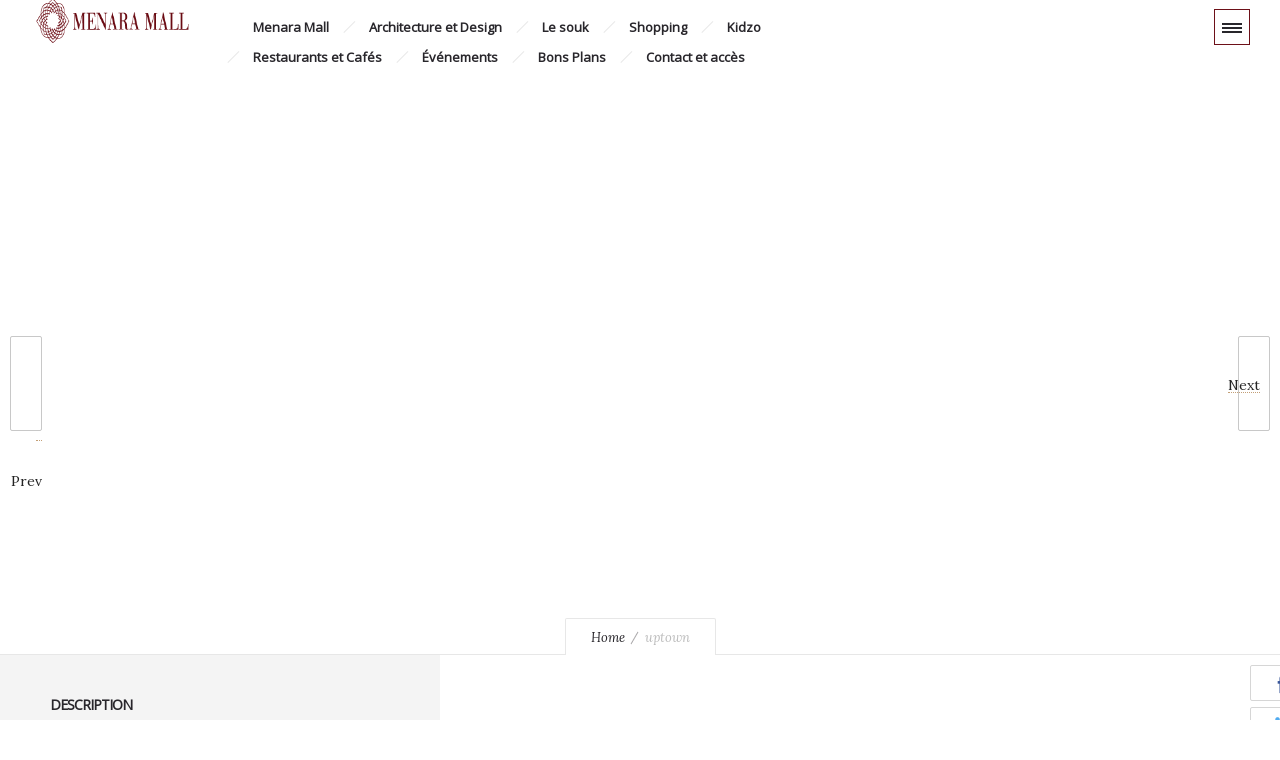

--- FILE ---
content_type: text/html; charset=UTF-8
request_url: http://www.menaramall.com/my-product/uptown/
body_size: 10178
content:
<!DOCTYPE html>
<!--[if lt IE 7]>      <html class="no-js ie lt-ie9 lt-ie8 lt-ie7" lang="fr-FR"> <![endif]-->
<!--[if IE 7]>         <html class="no-js ie lt-ie9 lt-ie8" lang="fr-FR"> <![endif]-->
<!--[if IE 8]>         <html class="no-js ie lt-ie9" lang="fr-FR"> <![endif]-->
<!--[if gt IE 8]>      <html class="no-js ie lt-ie10" lang="fr-FR"> <![endif]-->
<!--[if gt IE 9]><!--> <html class="no-ie" lang="fr-FR"> <!--<![endif]-->

<head>

    <meta charset="utf-8">

    <title>Menara Mall | uptown</title>

			<link rel="icon" type="image/png" href="http://www.menaramall.com/wp-content/uploads/2016/10/menaramall-1.ico" />
				<link rel="apple-touch-icon" href="http://www.menaramall.com/wp-content/uploads/2016/10/menaramall-1.ico">
				<link rel="apple-touch-icon" sizes="76x76" href="http://www.menaramall.com/wp-content/uploads/2016/10/menaramall-1.ico">
				<link rel="apple-touch-icon" sizes="120x120" href="http://www.menaramall.com/wp-content/uploads/2016/10/menaramall-1.ico">
				<link rel="apple-touch-icon" sizes="152x152" href="http://www.menaramall.com/wp-content/uploads/2016/10/menaramall-1.ico">
	
    <meta name="viewport" content="width=device-width, initial-scale=1.0" />

    <!--[if lte IE 9]>
        <script src="http://www.menaramall.com/wp-content/themes/mall/assets/js/html5shiv.js"></script>
    <![endif]-->
    <!--[if lte IE 8]>
        <script src="http://www.menaramall.com/wp-content/themes/mall/assets/js/excanvas.compiled.js"></script>
    <![endif]-->

<meta property="og:title" content="MenaraMall - Menara Mall est un centre commercial qui regroupe un hôtel, restaurants et cafés, spa, jeux pour enfants, un parking de 800 places" />
<meta property="og:description" content="Menara Mall compte plus de 100 boutiques en plus d’un espace de jeux et de loisirs, un espace gourmand et une multitude de services qui viendront combler petits et grands" />
<meta property="og:type" content="article" />
<meta property="og:url" content="http://www.menaramall.com/" />
<meta property="og:image" content="http://www.menaramall.com/menaramall.jpg" />

				<style type="text/css">
				body {
					
					
											background-repeat: repeat !important;
					
									}
			</style>
		
    
	<link rel="alternate" type="application/rss+xml" title="Menara Mall Feed" href="http://www.menaramall.com/feed/">
<link rel='dns-prefetch' href='//fonts.googleapis.com' />
<link rel='dns-prefetch' href='//s.w.org' />
<link rel="alternate" type="application/rss+xml" title="Menara Mall &raquo; Flux" href="http://www.menaramall.com/feed/" />
<link rel="alternate" type="application/rss+xml" title="Menara Mall &raquo; Flux des commentaires" href="http://www.menaramall.com/comments/feed/" />
<link rel="alternate" type="application/rss+xml" title="Menara Mall &raquo; uptown Flux des commentaires" href="http://www.menaramall.com/my-product/uptown/feed/" />
		<script type="text/javascript">
			window._wpemojiSettings = {"baseUrl":"https:\/\/s.w.org\/images\/core\/emoji\/2\/72x72\/","ext":".png","svgUrl":"https:\/\/s.w.org\/images\/core\/emoji\/2\/svg\/","svgExt":".svg","source":{"concatemoji":"http:\/\/www.menaramall.com\/wp-includes\/js\/wp-emoji-release.min.js?ver=4.6.29"}};
			!function(e,o,t){var a,n,r;function i(e){var t=o.createElement("script");t.src=e,t.type="text/javascript",o.getElementsByTagName("head")[0].appendChild(t)}for(r=Array("simple","flag","unicode8","diversity","unicode9"),t.supports={everything:!0,everythingExceptFlag:!0},n=0;n<r.length;n++)t.supports[r[n]]=function(e){var t,a,n=o.createElement("canvas"),r=n.getContext&&n.getContext("2d"),i=String.fromCharCode;if(!r||!r.fillText)return!1;switch(r.textBaseline="top",r.font="600 32px Arial",e){case"flag":return(r.fillText(i(55356,56806,55356,56826),0,0),n.toDataURL().length<3e3)?!1:(r.clearRect(0,0,n.width,n.height),r.fillText(i(55356,57331,65039,8205,55356,57096),0,0),a=n.toDataURL(),r.clearRect(0,0,n.width,n.height),r.fillText(i(55356,57331,55356,57096),0,0),a!==n.toDataURL());case"diversity":return r.fillText(i(55356,57221),0,0),a=(t=r.getImageData(16,16,1,1).data)[0]+","+t[1]+","+t[2]+","+t[3],r.fillText(i(55356,57221,55356,57343),0,0),a!=(t=r.getImageData(16,16,1,1).data)[0]+","+t[1]+","+t[2]+","+t[3];case"simple":return r.fillText(i(55357,56835),0,0),0!==r.getImageData(16,16,1,1).data[0];case"unicode8":return r.fillText(i(55356,57135),0,0),0!==r.getImageData(16,16,1,1).data[0];case"unicode9":return r.fillText(i(55358,56631),0,0),0!==r.getImageData(16,16,1,1).data[0]}return!1}(r[n]),t.supports.everything=t.supports.everything&&t.supports[r[n]],"flag"!==r[n]&&(t.supports.everythingExceptFlag=t.supports.everythingExceptFlag&&t.supports[r[n]]);t.supports.everythingExceptFlag=t.supports.everythingExceptFlag&&!t.supports.flag,t.DOMReady=!1,t.readyCallback=function(){t.DOMReady=!0},t.supports.everything||(a=function(){t.readyCallback()},o.addEventListener?(o.addEventListener("DOMContentLoaded",a,!1),e.addEventListener("load",a,!1)):(e.attachEvent("onload",a),o.attachEvent("onreadystatechange",function(){"complete"===o.readyState&&t.readyCallback()})),(a=t.source||{}).concatemoji?i(a.concatemoji):a.wpemoji&&a.twemoji&&(i(a.twemoji),i(a.wpemoji)))}(window,document,window._wpemojiSettings);
		</script>
		<style type="text/css">
img.wp-smiley,
img.emoji {
	display: inline !important;
	border: none !important;
	box-shadow: none !important;
	height: 1em !important;
	width: 1em !important;
	margin: 0 .07em !important;
	vertical-align: -0.1em !important;
	background: none !important;
	padding: 0 !important;
}
</style>
<link rel="stylesheet" href="http://www.menaramall.com/wp-content/uploads//dfd_ronneby_fonts/ronneby/Defaults.css?ver=4.6.29">
<link rel="stylesheet" href="http://www.menaramall.com/wp-content/plugins/revslider/public/assets/css/settings.css?ver=5.2.6">
<style id='rs-plugin-settings-inline-css' type='text/css'>
#rs-demo-id {}
</style>
<link rel="stylesheet" href="http://www.menaramall.com/wp-content/themes/mall/assets/css/styled-button.css">
<link rel="stylesheet" href="http://www.menaramall.com/wp-content/uploads/smile_fonts/ronneby/Defaults.css?ver=4.6.29">
<link rel="stylesheet" href="http://www.menaramall.com/wp-content/themes/mall/inc/vc_custom/Ultimate_VC_Addons/assets/min-css/ultimate.min.css">
<link rel="stylesheet" href="http://www.menaramall.com/wp-content/themes/mall/assets/css/visual-composer.css">
<link rel="stylesheet" href="http://www.menaramall.com/wp-content/themes/mall/assets/css/app.css">
<link rel="stylesheet" href="http://www.menaramall.com/wp-content/themes/mall/assets/css/mobile-responsive.css">
<link rel="stylesheet" href="http://www.menaramall.com/wp-content/themes/mall/assets/css/jquery.isotope.css">
<link rel="stylesheet" href="http://www.menaramall.com/wp-content/themes/mall/assets/css/prettyPhoto.css">
<link rel="stylesheet" href="http://www.menaramall.com/wp-content/themes/mall/style.css">
<link rel="stylesheet" href="http://www.menaramall.com/wp-content/themes/mall/css/options.css">
<link rel="stylesheet" href="http://fonts.googleapis.com/css?family=Raleway%3A100%2C200%2C300%2C400%2C500%2C600%2C700%2C800%2C900%7CDroid+Serif%3A400%2C700%2C400italic%2C700italic%7CLora%3A400%2C700%2C400italic%2C700italic&#038;ver=1477326282">
<script type='text/javascript' src='http://www.menaramall.com/wp-includes/js/jquery/jquery.js?ver=1.12.4'></script>
<script type='text/javascript' src='http://www.menaramall.com/wp-includes/js/jquery/jquery-migrate.min.js?ver=1.4.1'></script>
<script type='text/javascript' src='http://www.menaramall.com/wp-content/plugins/revslider/public/assets/js/jquery.themepunch.tools.min.js?ver=5.2.6'></script>
<script type='text/javascript' src='http://www.menaramall.com/wp-content/plugins/revslider/public/assets/js/jquery.themepunch.revolution.min.js?ver=5.2.6'></script>
<link rel='https://api.w.org/' href='http://www.menaramall.com/wp-json/' />
<link rel="EditURI" type="application/rsd+xml" title="RSD" href="http://www.menaramall.com/xmlrpc.php?rsd" />
<link rel="wlwmanifest" type="application/wlwmanifest+xml" href="http://www.menaramall.com/wp-includes/wlwmanifest.xml" /> 
<link rel='prev' title='tajine' href='http://www.menaramall.com/my-product/tajine/' />
<link rel='next' title='le coin chic' href='http://www.menaramall.com/my-product/le-coin-chic/' />
<meta name="generator" content="WordPress 4.6.29" />
<link rel="canonical" href="http://www.menaramall.com/my-product/uptown/" />
<link rel='shortlink' href='http://www.menaramall.com/?p=12010' />
<link rel="alternate" type="application/json+oembed" href="http://www.menaramall.com/wp-json/oembed/1.0/embed?url=http%3A%2F%2Fwww.menaramall.com%2Fmy-product%2Fuptown%2F" />
<link rel="alternate" type="text/xml+oembed" href="http://www.menaramall.com/wp-json/oembed/1.0/embed?url=http%3A%2F%2Fwww.menaramall.com%2Fmy-product%2Fuptown%2F&#038;format=xml" />
		<style type="text/css">.recentcomments a{display:inline !important;padding:0 !important;margin:0 !important;}</style>
		<meta name="generator" content="Powered by Visual Composer - drag and drop page builder for WordPress."/>
<!--[if lte IE 9]><link rel="stylesheet" type="text/css" href="http://www.menaramall.com/wp-content/plugins/js_composer/assets/css/vc_lte_ie9.min.css" media="screen"><![endif]--><!--[if IE  8]><link rel="stylesheet" type="text/css" href="http://www.menaramall.com/wp-content/plugins/js_composer/assets/css/vc-ie8.min.css" media="screen"><![endif]--><meta name="generator" content="Powered by Slider Revolution 5.2.6 - responsive, Mobile-Friendly Slider Plugin for WordPress with comfortable drag and drop interface." />
<script type="text/javascript">jQuery(document).ready(function(){
					jQuery(".ult_modal-body iframe").each(function(index, element) {
						var w = jQuery(this).attr("width");
						var h = jQuery(this).attr("height");
						var st = '<style type="text/css" id="modal-css">';
							st += "#"+jQuery(this).closest(".ult-overlay").attr("id")+" iframe{width:"+w+"px !important;height:"+h+"px !important;}";
							st += ".fluid-width-video-wrapper{padding: 0 !important;}";
							st += "</style>";
						jQuery("head").append(st);
					});
				});</script><noscript><style type="text/css"> .wpb_animate_when_almost_visible { opacity: 1; }</style></noscript>	
	
</head>
<body class="single single-my-product postid-12010 uptown wpb-js-composer js-comp-ver-4.12 vc_responsive" data-directory="http://www.menaramall.com/wp-content/themes/mall" data-header-responsive-width="1101">

					<section id="side-area" class=" text-left" style="background-color: #ffffff; background-repeat: no-repeat;">
					<div class="dfd-side-area-mask side-area-controller"></div>
										<div class="side_area_title">
													<a href="http://www.menaramall.com" title=""><img src="http://www.menaramall.com/wp-content/uploads/2016/10/menaramall-2.png" alt="side-area-logo" /></a>
											</div>
					<!--<a href="#" target="_self" class="close_side_menu"></a>-->
					<div class="side-area-widgets">
						<nav class="mega-menu clearfix">
							<ul id="menu-main-menu" class="nav-menu side-area-menu"><li id="nav-menu-item-11685-696e10542f6a5" class="mega-menu-item nav-item menu-item-depth-0 "><a href="http://www.menaramall.com/presentation/" class="menu-link main-menu-link item-title">Menara Mall</a></li>
<li id="nav-menu-item-11963-696e10542f819" class="mega-menu-item nav-item menu-item-depth-0 "><a href="http://www.menaramall.com/architecture-et-design/" class="menu-link main-menu-link item-title">Architecture et Design</a></li>
<li id="nav-menu-item-11965-696e10542f915" class="mega-menu-item nav-item menu-item-depth-0 "><a href="http://www.menaramall.com/le-souk/" class="menu-link main-menu-link item-title">Le souk</a></li>
<li id="nav-menu-item-11763-696e10542fa00" class="mega-menu-item nav-item menu-item-depth-0 "><a href="http://www.menaramall.com/shopping/" class="menu-link main-menu-link item-title">Shopping</a></li>
<li id="nav-menu-item-11961-696e10542fae8" class="mega-menu-item nav-item menu-item-depth-0 "><a href="http://www.menaramall.com/kidzo/" class="menu-link main-menu-link item-title">Kidzo</a></li>
<li id="nav-menu-item-11962-696e10542fbc2" class="mega-menu-item nav-item menu-item-depth-0 "><a href="http://www.menaramall.com/restaurants-et-cafes/" class="menu-link main-menu-link item-title">Restaurants et Cafés</a></li>
<li id="nav-menu-item-12130-696e10542fcaf" class="mega-menu-item nav-item menu-item-depth-0 "><a href="http://www.menaramall.com/evenements/" class="menu-link main-menu-link item-title">Événements</a></li>
<li id="nav-menu-item-12152-696e10542fda4" class="mega-menu-item nav-item menu-item-depth-0 "><a href="http://www.menaramall.com/nouveautes/" class="menu-link main-menu-link item-title">Bons Plans</a></li>
<li id="nav-menu-item-11968-696e10542fe86" class="mega-menu-item nav-item menu-item-depth-0 "><a href="http://www.menaramall.com/contact-et-acces/" class="menu-link main-menu-link item-title">Contact et accès</a></li>
</ul>						</nav>
					</div>
					<div class="side-area-bottom">
																							</div>
				</section>
			

	<div class="form-search-section" style="display: none;">
	<div class="row">
		<form role="search" method="get" id="searchform_696e1054306bf" class="form-search" action="http://www.menaramall.com/">
	<i class="dfdicon-header-search-icon inside-search-icon"></i>
	<input type="text" value="" name="s" id="s_696e105430686" class="search-query" placeholder="Search on site...">
	<input type="submit" value="Search" class="btn">
	<i class="header-search-switcher close-search"></i>
	</form>	</div>
</div><div id="header-container" class="header-style-1 header-layout-fullwidth sticky-header-disabled logo-position-left menu-position-top  dfd-enable-mega-menu dfd-enable-headroom with-top-panel">
	<section id="header">
						<div class="header-wrap">
			<div class="row decorated">
				<div class="columns twelve header-main-panel">
					<div class="header-col-left">
													<div class="mobile-logo">
																	
	<div class="logo-for-panel">
		<div class="inline-block">
			<a href="http://www.menaramall.com/">
				<img src="http://www.menaramall.com/wp-content/uploads/2016/10/menaramall-2-254x70.png" alt="Menara Mall" data-retina="http://www.menaramall.com/wp-content/uploads/2016/10/menaramall-2.png" data-retina_w="254" data-retina_h="70" style="height: 70px;" />
			</a>
		</div>
	</div>
															</div>
																			
	<div class="logo-for-panel">
		<div class="inline-block">
			<a href="http://www.menaramall.com/">
				<img src="http://www.menaramall.com/wp-content/uploads/2016/10/menaramall-2-254x70.png" alt="Menara Mall" data-retina="http://www.menaramall.com/wp-content/uploads/2016/10/menaramall-2.png" data-retina_w="254" data-retina_h="70" style="height: 70px;" />
			</a>
		</div>
	</div>
																	</div>
					<div class="header-col-right text-center clearfix">
															<div class="header-icons-wrapper">
									<div class="dl-menuwrapper">
	<a href="#sidr" class="dl-trigger icon-mobile-menu dfd-vertical-aligned" id="mobile-menu">
		<span class="icon-wrap dfd-middle-line"></span>
		<span class="icon-wrap dfd-top-line"></span>
		<span class="icon-wrap dfd-bottom-line"></span>
	</a>
</div>											<div class="side-area-controller-wrap">
			<a href="#" class="side-area-controller">
				<span class="icon-wrap dfd-middle-line"></span>
				<span class="icon-wrap dfd-top-line"></span>
				<span class="icon-wrap dfd-bottom-line"></span>
			</a>
		</div>
																																					</div>
																			</div>
					<div class="header-col-fluid">
													<a href="http://www.menaramall.com/" title="Home" class="fixed-header-logo">
								<img src="http://www.menaramall.com/wp-content/uploads/2016/10/menaramall-2.png" alt="logo"/>
							</a>
												<nav class="mega-menu clearfix  text-right" id="main_mega_menu">
	<ul id="menu-main-menu-1" class="nav-menu menu-primary-navigation menu-clonable-for-mobiles"><li id="nav-menu-item-11685-696e10543345a" class="mega-menu-item nav-item menu-item-depth-0 "><a href="http://www.menaramall.com/presentation/" class="menu-link main-menu-link item-title">Menara Mall</a></li>
<li id="nav-menu-item-11963-696e1054335b7" class="mega-menu-item nav-item menu-item-depth-0 "><a href="http://www.menaramall.com/architecture-et-design/" class="menu-link main-menu-link item-title">Architecture et Design</a></li>
<li id="nav-menu-item-11965-696e1054336c6" class="mega-menu-item nav-item menu-item-depth-0 "><a href="http://www.menaramall.com/le-souk/" class="menu-link main-menu-link item-title">Le souk</a></li>
<li id="nav-menu-item-11763-696e1054337dc" class="mega-menu-item nav-item menu-item-depth-0 "><a href="http://www.menaramall.com/shopping/" class="menu-link main-menu-link item-title">Shopping</a></li>
<li id="nav-menu-item-11961-696e1054338c3" class="mega-menu-item nav-item menu-item-depth-0 "><a href="http://www.menaramall.com/kidzo/" class="menu-link main-menu-link item-title">Kidzo</a></li>
<li id="nav-menu-item-11962-696e1054339a9" class="mega-menu-item nav-item menu-item-depth-0 "><a href="http://www.menaramall.com/restaurants-et-cafes/" class="menu-link main-menu-link item-title">Restaurants et Cafés</a></li>
<li id="nav-menu-item-12130-696e105433aaf" class="mega-menu-item nav-item menu-item-depth-0 "><a href="http://www.menaramall.com/evenements/" class="menu-link main-menu-link item-title">Événements</a></li>
<li id="nav-menu-item-12152-696e105433bc8" class="mega-menu-item nav-item menu-item-depth-0 "><a href="http://www.menaramall.com/nouveautes/" class="menu-link main-menu-link item-title">Bons Plans</a></li>
<li id="nav-menu-item-11968-696e105433cac" class="mega-menu-item nav-item menu-item-depth-0 "><a href="http://www.menaramall.com/contact-et-acces/" class="menu-link main-menu-link item-title">Contact et accès</a></li>
</ul>	<i class="carousel-nav prev dfd-icon-left_2"></i>
	<i class="carousel-nav next dfd-icon-right_2"></i>
</nav>
					</div>
				</div>
			</div>
		</div>
			</section>
	</div>	
	<div id="main-wrap" class="">

		<div id="change_wrap_div">

			<div id="stuning-header">
	<div class="dfd-stuning-header-bg-container" style=" background-color: #ffffff; background-size: initial;background-attachment: fixed;background-position: center;">
			</div>
	<div class="stuning-header-inner">
		<div class="row">
			<div class="twelve columns">
				<div class="page-title-inner  text-center" >
					<div class="page-title-inner-wrap">
												
																							</div>
												<div class="breadcrumbs simple">
							<nav id="crumbs"><span><a href="http://www.menaramall.com">Home</a></span> <span class="del"></span> <span>uptown</span></nav>							</div>
															</div>
			</div>
		</div>
	</div>
</div>

<section id="layout" class="single-folio default folio_inside_1 default">

	<div class="dfd-controls mobile-hide ">
			<a href="http://www.menaramall.com/my-product/tajine/" class="page-inner-nav nav-prev">
			<div class="dfd-controler prev"><span>Prev</span></div>
							<div class="pagination-title">
					<div class="thumb prev">
						<img width="95" height="95" src="http://www.menaramall.com/wp-content/uploads/2016/10/tajine-150x150.jpg" class="attachment-95x95 size-95x95 wp-post-image" alt="tajine" />						<span class="entry-comments">0</span>
					</div>
					<div class="dfd-vertical-aligned">
						<div class="box-name">tajine</div>
						<div class="subtitle">12 October 2016</div>
					</div>
				</div>
					</a>
				<a href="http://www.menaramall.com/my-product/le-coin-chic/" class="page-inner-nav nav-next">
			<div class="dfd-controler next"><span>Next</span></div>
							<div class="pagination-title">
					<div class="thumb next">
						<img width="95" height="95" src="http://www.menaramall.com/wp-content/uploads/2016/11/lecoinchic-150x150.jpg" class="attachment-95x95 size-95x95 wp-post-image" alt="lecoinchic" />						<span class="entry-comments">0</span>
					</div>
					<div class="dfd-vertical-aligned">
						<div class="box-name">le coin chic</div>
						<div class="subtitle">07 November 2016</div>
					</div>
				</div>
					</a>
	</div>			<div class="row project ">
				<div class="dfd-single-share-fixed" data-directory="http://www.menaramall.com/wp-content/themes/mall">
	<ul class="rrssb-buttons">
		<li class="rrssb-facebook entry-share-link-facebook">
			<!--  Replace with your URL. For best results, make sure you page has the proper FB Open Graph tags in header:
				  https://developers.facebook.com/docs/opengraph/howtos/maximizing-distribution-media-content/ -->
			<a href="https://www.facebook.com/sharer/sharer.php?u=http://www.menaramall.com/my-product/uptown/" class="popup entry-share-link-facebook">
				<i class="soc_icon-facebook"></i>
			</a>
		</li>
		<li class="rrssb-twitter entry-share-link-twitter">
			<!-- Replace href with your Meta and URL information  -->
			<a href="https://twitter.com/intent/tweet?text=http://www.menaramall.com/my-product/uptown/" class="popup entry-share-link-twitter">
				<i class="soc_icon-twitter-2"></i>
			</a>
		</li>
		<li class="rrssb-googleplus entry-share-link-googleplus">
			<!-- Replace href with your meta and URL information.  -->
			<a href="https://plus.google.com/share?url=http://www.menaramall.com/my-product/uptown/" class="popup entry-share-link-googleplus">
				<i class="soc_icon-google"></i>
			</a>
		</li>
		<li class="rrssb-linkedin entry-share-link-linkedin">
			<!-- Replace href with your meta and URL information -->
			<a href="http://www.linkedin.com/shareArticle?mini=true&amp;url=http://www.menaramall.com/my-product/uptown/" class="popup entry-share-link-linkedin">
				<i class="soc_icon-linkedin"></i>
			</a>
		</li>
	</ul>
</div>				<div class="project-wrap clearfix">
		<div class="folio-entry-media desc-left eight columns">
		
<img width="338" height="276" src="http://www.menaramall.com/wp-content/uploads/2016/10/uptown.jpg" class="attachment-full size-full" alt="uptown" srcset="http://www.menaramall.com/wp-content/uploads/2016/10/uptown.jpg 338w, http://www.menaramall.com/wp-content/uploads/2016/10/uptown-300x245.jpg 300w" sizes="(max-width: 338px) 100vw, 338px" />		<div class="dfd-meta-container">
	<div class="post-like-wrap left">
		<div class="social-share animate-all"><a class="post-like" href="#" data-post_id="12010">
					<i class="dfd-icon-heart2"></i>
					<span class="count">0</span>
					<span class="like-hover-title">Like!</span>
                </a></div>		<div class="box-name">Recommend</div>
	</div>
	<div class="dfd-single-share left">
		<div class="dfd-share-popup-wrap">
	<a href="#" class="dfd-share-popup"><i class="dfd-icon-network"></i></a>
	<ul class="entry-share-popup rrssb-buttons" data-directory="http://www.menaramall.com/wp-content/themes/mall">
				<li class="rrssb-facebook">
			<!--  Replace with your URL. For best results, make sure you page has the proper FB Open Graph tags in header:
				  https://developers.facebook.com/docs/opengraph/howtos/maximizing-distribution-media-content/ -->
			<a href="https://www.facebook.com/sharer/sharer.php?u=http://www.menaramall.com/my-product/uptown/" class="popup entry-share-link-facebook">
				<i class="soc_icon-facebook"></i>
			</a>
			<span class="box-name">Facebook</span>
		</li>
						<li class="rrssb-twitter">
			<!-- Replace href with your Meta and URL information  -->
			<a href="https://twitter.com/intent/tweet?text=http://www.menaramall.com/my-product/uptown/" class="popup entry-share-link-twitter">
				<i class="soc_icon-twitter-2"></i>
			</a>
			<span class="box-name">Twitter</span>
		</li>
						<li class="rrssb-googleplus">
			<!-- Replace href with your meta and URL information.  -->
			<a href="https://plus.google.com/share?url=http://www.menaramall.com/my-product/uptown/" class="popup entry-share-link-googleplus">
				<i class="soc_icon-google"></i>
			</a>
			<span class="box-name">Google Plus</span>
		</li>
						<li class="rrssb-linkedin">
			<!-- Replace href with your meta and URL information -->
			<a href="http://www.linkedin.com/shareArticle?mini=true&amp;url=http://www.menaramall.com/my-product/uptown/" class="popup entry-share-link-linkedin">
				<i class="soc_icon-linkedin"></i>
			</a>
			<span class="box-name">LinkedIN</span>
		</li>
						<li class="rrssb-pinterest">
			<!-- Replace href with your meta and URL information.  -->
			<a href="http://pinterest.com/pin/create/button/?url=http://www.menaramall.com/my-product/uptown/&image_url=http://www.menaramall.com/wp-content/uploads/2016/10/uptown.jpg" class="popup entry-share-link-pinterest">
				<i class="soc_icon-pinterest"></i>
			</a>
			<span class="box-name">Pinterest</span>
		</li>
			</ul>
</div>		<div class="box-name">Share</div>
	</div>
	<div class="dfd-single-tags right">
				<div class="box-name">Tagged in</div>
	</div>
</div>

	
	
		<section id="respond">

			<div class="block-title">
				Leave a reply															</div>

			<p class="cancel-comment-reply"><a rel="nofollow" id="cancel-comment-reply-link" href="/my-product/uptown/#respond" style="display:none;">Cliquez ici pour annuler la réponse.</a></p>
			
			<form action="http://www.menaramall.com/wp-comments-post.php" method="post" id="commentform">

				
					<div class="input-wrap"><label>Name</label><input type="text" placeholder="" class="text" name="author" id="author" value="" tabindex="1" ></div><!--

					--><div class="input-wrap"><label>Email</label><input type="email" placeholder="" class="text" name="email" id="email" value="" tabindex="2" ></div><!--

					--><div class="input-wrap"><label>Website</label><input type="url" placeholder="" class="text" name="url" id="url" value="" size="22" tabindex="3"></div>

								<div class="clear"></div>
					<div class="textarea-wrap"><label>Comment</label><textarea rows="8" name="comment" id="comment" tabindex="4" placeholder=""></textarea></div>

				<p class="text-left">
					<button name="submit" class="button" tabindex="5">
						Submit Comment					</button>
				</p>

				<input type='hidden' name='comment_post_ID' value='12010' id='comment_post_ID' />
<input type='hidden' name='comment_parent' id='comment_parent' value='0' />
						<!-- Checkbox by Newsletter Sign-Up Checkbox v2.0.7 - https://wordpress.org/plugins/newsletter-sign-up/ -->
		<p id="nsu-checkbox">
			<label for="nsu-checkbox-input" id="nsu-checkbox-label">
				<input value="1" id="nsu-checkbox-input" type="checkbox" name="newsletter-sign-up-do"  />
				Sign me up for the newsletter			</label>
		</p>
		<!-- / Newsletter Sign-Up -->
					</form>
					</section>
		</div>
			<div class="folio-info desc-left four columns">
			<div class="row">
				
<div class="folio-info-field folio-info-field-inner eq-height columns twelve">
			<div class="folio-field-name box-name">Description</div>
		</div>



<div class="folio-info-field folio-add-info columns twelve">
		<div class="box-name">Info</div>
	<div class="clear"></div>
	<div class="entry-meta meta-top">
		<span class="entry-date">12 octobre 2016</span>	</div>
	<div class="entry-meta meta-bottom">
		<span>by</span>
		<span class="byline author vcard">
	<a href="http://www.menaramall.com/author/admin/" rel="author" class="fn">
		admin	</a>
</span>		<span>in</span>
		
	<div class="entry-tags">
		<ul>
					<li>
				<a href="http://www.menaramall.com/my-product_category/restauration/">Restauration</a>
			</li>
				</ul>
		
	</div>
	</div>
<div class="clear"></div></div>
			</div>
		</div>
		</div>
			</div>
			<div class="dfd-portfolio-shortcodes"></div>
</section>

		<script type="text/javascript">
			(function($) {
				"use strict";
				$(document).ready(function() {
					$('.portfolio-inside-main-carousel').slick({
						infinite: true,
						slidesToShow: 1,
						slidesToScroll: 1,
						speed: 600,
						arrows: false,
						asNavFor: '.portfolio-inside-thumbs-carousel',
						autoplay: true,
						autoplaySpeed: 7000,
						dots: false
					});
					$('.portfolio-inside-thumbs-carousel').slick({
						infinite: true,
						slidesToShow: 5,
						slidesToScroll: 1,
						asNavFor: '.portfolio-inside-main-carousel',
						speed: 600,
						centerMode: true,
						arrows: false,
						//focusOnSelect: true,
						dots: false,
						responsive: [
						{
							breakpoint: 1280,
							settings: {
								slidesToShow: 4,
								infinite: true,
								arrows: false,
								dots: false
							}
						},
						{
							breakpoint: 1024,
							settings: {
								slidesToShow: 3,
								infinite: true,
								arrows: false,
								dots: false
							}
						},
						{
							breakpoint: 600,
							settings: {
								slidesToShow: 2,
								arrows: false,
								dots: false
							}
						}
					]
					});
				});

			})(jQuery);
		</script>
					
		</div>
		
		<div class="body-back-to-top align-right"><i class="dfd-added-font-icon-right-open"></i></div>

		


<div id="footer-wrap">
	
	<section id="footer" class="footer-style-1 dfd-background-dark">

		        	<div class="row">
					<div class="four columns">
				<section id="crum_contacts_widget-17" class="widget widget_crum_contacts_widget"><h3 class="widget-title">A propos</h3>Egalement dressé sur les hauteurs de l’avenue Mohammed VI, ce tout nouvel espace dédié au shopping et au loisirs vous ouvre ses portes pour une expérience toute en convivialité et en bonne humeur en famille ou entre amis.<div class="text-left"><div class="widget soc-icons dfd-soc-icons-hover-style-26"><a href="https://www.facebook.com/MenaraMall.ma" class="fb soc_icon-facebook" title="Facebook" target="_blank"><span class="line-top-left soc_icon-facebook"></span><span class="line-top-center soc_icon-facebook"></span><span class="line-top-right soc_icon-facebook"></span><span class="line-bottom-left soc_icon-facebook"></span><span class="line-bottom-center soc_icon-facebook"></span><span class="line-bottom-right soc_icon-facebook"></span><i class="soc_icon-facebook"></i></a><a href="https://www.instagram.com/menara_mall1/" class="in soc_icon-instagram" title="Instagram" target="_blank"><span class="line-top-left soc_icon-instagram"></span><span class="line-top-center soc_icon-instagram"></span><span class="line-top-right soc_icon-instagram"></span><span class="line-bottom-left soc_icon-instagram"></span><span class="line-bottom-center soc_icon-instagram"></span><span class="line-bottom-right soc_icon-instagram"></span><i class="soc_icon-instagram"></i></a><a href="https://www.google.fr/maps/place/M%C3%A9nara+Mall/@31.6185721,-8.0088827,15z/data=!4m5!3m4!1s0x0:0x735474c845c84dbd!8m2!3d31.6185721!4d-8.0088827" class="tc dfd-added-font-icon-the-city" title="thechurch" target="_blank"><span class="line-top-left dfd-added-font-icon-the-city"></span><span class="line-top-center dfd-added-font-icon-the-city"></span><span class="line-top-right dfd-added-font-icon-the-city"></span><span class="line-bottom-left dfd-added-font-icon-the-city"></span><span class="line-bottom-center dfd-added-font-icon-the-city"></span><span class="line-bottom-right dfd-added-font-icon-the-city"></span><i class="dfd-added-font-icon-the-city"></i></a></div></div></section>			</div>
					<div class="four columns">
				<section id="text-33" class="widget widget_text"><h3 class="widget-title">Horaires</h3>			<div class="textwidget"><ul class="dfd-icon-list">
<li>
<h6>Boutiques Menara Mall</h6>
<div class="dfd-list-content clearfix" style="padding:5px 0;">
<div class="dfd-list-icon-block text-center" style="margin-right:10px;color:#d2d2d2; font-size:18px; float:left ">
<i class="dfd-icon-alarm_clock"></i>
</div>
<div class="dfd-list-content-block content" style=""> Horaire Eté (GMT+1) : 10h - 22h</div>
</div>
<div class="dfd-list-content clearfix" style="padding:0;">
<div class="dfd-list-icon-block text-center" style="margin-right:10px;color:#d2d2d2; font-size:18px; float:left ">
<i class="dfd-icon-alarm_clock"></i>
</div>
<div class="dfd-list-content-block content" style="">Horaire Hiver (GMT) : 10h - 21h</div>
</div>
</li>
<li>
<h6>Kidzo, Patinoire et Cinema</h6>
<div class="dfd-list-content clearfix" style="padding:5px 0;">
<div class="dfd-list-icon-block text-center" style="margin-right:10px;color:#d2d2d2; font-size:18px; float:left ">
<i class="dfd-icon-alarm_clock"></i>
</div>
<div class="dfd-list-content-block content" style="">Dimanche-Jeudi : 10h - 23h</div>
</div>
<div class="dfd-list-content clearfix" style="padding:0;">
<div class="dfd-list-icon-block text-center" style="margin-right:10px;color:#d2d2d2; font-size:18px; float:left ">
<i class="dfd-icon-alarm_clock"></i>
</div>
<div class="dfd-list-content-block content" style="">Vendredi-Samedi : 10h - 00h</div>
</div>
</li>
<li>
<h6>Restaurants</h6>
<div class="dfd-list-content clearfix" style="padding:5px 0;">
<div class="dfd-list-icon-block text-center" style="margin-right:10px;color:#d2d2d2; font-size:18px; float:left ">
<i class="dfd-icon-alarm_clock"></i>
</div>
<div class="dfd-list-content-block content" style=""> 12h - 01h AM</div>
</div>
</li>
</ul></div>
		</section>			</div>
					<div class="four columns">
				<section id="googlemapswidget-2" class="widget google-maps-widget"><h3 class="widget-title">Accès</h3><p><a data-gmw-id="googlemapswidget-2" class="gmw-thumbnail-map gmw-lightbox-enabled" href="#gmw-dialog-googlemapswidget-2" title="Click to open a larger map"><img width="250px" height="250px" alt="Click to open a larger map" title="Click to open a larger map" src="//maps.googleapis.com/maps/api/staticmap?key=AIzaSyAkdW5Zp4O-96nZyFKq13UUgIHY9Yabvg8&amp;scale=1&amp;format=png&amp;zoom=13&amp;size=250x250&amp;language=en&amp;maptype=roadmap&amp;markers=size%3Adefault%7Ccolor%3A0xff0000%7Clabel%3AA%7C31.618627%2C-8.008926&amp;center=31.618627%2C-8.008926&amp;visual_refresh=true"></a></p></section><section id="newslettersignupwidget-2" class="widget nsu_widget"><h3 class="widget-title">Inscription aux newsletters</h3>
<!-- Form by Newsletter Sign-Up v2.0.7 - https://wordpress.org/plugins/newsletter-sign-up/ -->
<form class="nsu-form" id="nsu-form-0" action="" method="post"><input class="nsu-field" id="nsu-email-0" type="email" name="" placeholder="Votre adresse email " required /><textarea name="nsu_robocop" style="display: none;"></textarea><input type="submit" id="nsu-submit-0" class="nsu-submit" name="nsu_submit" value="OK" /></form>
<!-- / Newsletter Sign-Up -->
</section>			</div>
			</div>

	</section>

			<section id="sub-footer" class=" dfd-background-dark">
			<div class="row">
				<div class="twelve columns subfooter-copyright text-center">
					Copyright © 2016 . All rights reserved. Conception & r&eacute;f&eacute;rencement par <a href="http://www.212communication.com/" target="_blank" style="color:#fff">212 communication</a>				</div>
			</div>
		</section>
	
</div>



</div>

<div id="sidr">
	<div class="sidr-top">
					
	<div class="logo-for-panel">
		<div class="inline-block">
			<a href="http://www.menaramall.com/">
				<img src="http://www.menaramall.com/wp-content/uploads/2016/10/menaramall-2-254x70.png" alt="Menara Mall" data-retina="http://www.menaramall.com/wp-content/uploads/2016/10/menaramall-2.png" data-retina_w="254" data-retina_h="70" style="height: 70px;" />
			</a>
		</div>
	</div>
			</div>
	<div class="sidr-inner"></div>
	
	</div>
<a href="#sidr-close" class="dl-trigger dfd-sidr-close"></a>

<div class="gmw-dialog" style="display: none;" data-map-height="550" 
                data-map-width="550" data-thumb-height="250" 
                data-thumb-width="250" data-map-skin="light" 
                data-map-iframe-url="https://www.google.com/maps/embed/v1/place?q=31.618627%2C-8.008926&amp;attribution_source=Menara+Mall&amp;attribution_web_url=http%3A%2F%2Fwww.menaramall.com&amp;attribution_ios_deep_link_id=comgooglemaps%3A%2F%2F%3Fdaddr%3D31.618627%2C-8.008926&amp;maptype=roadmap&amp;zoom=14&amp;language=en&amp;key=AIzaSyAkdW5Zp4O-96nZyFKq13UUgIHY9Yabvg8" id="gmw-dialog-googlemapswidget-2" title="Accès" 
                data-close-button="0" 
                data-show-title="0" 
                data-measure-title="0" 
                data-close-overlay="1" 
                data-close-esc="0"><div class="gmw-map"></div></div>
<script type='text/javascript' src='http://www.menaramall.com/wp-includes/js/jquery/jquery.form.min.js?ver=3.37.0'></script>
<script type='text/javascript' src='http://www.menaramall.com/wp-content/themes/mall/inc/vc_custom/Ultimate_VC_Addons/assets/min-js/ultimate.min.js'></script>
<script type='text/javascript' src='http://www.menaramall.com/wp-content/themes/mall/assets/js/plugins.min.js'></script>
<script type='text/javascript' src='http://www.menaramall.com/wp-content/themes/mall/assets/js/hammer.min.js'></script>
<script type='text/javascript' src='http://www.menaramall.com/wp-content/themes/mall/assets/js/jquery.smoothscroll.js'></script>
<script type='text/javascript' src='http://www.menaramall.com/wp-content/themes/mall/assets/js/jquery.isotope.min.js'></script>
<script type='text/javascript' src='http://www.menaramall.com/wp-content/themes/mall/assets/js/jquery.isotope.porfolio-inside.js'></script>
<script type='text/javascript'>
/* <![CDATA[ */
var ajax_var = {"url":"http:\/\/www.menaramall.com\/wp-admin\/admin-ajax.php","nonce":"7a205b2910"};
/* ]]> */
</script>
<script type='text/javascript' src='http://www.menaramall.com/wp-content/themes/mall/assets/js/post-like.min.js'></script>
<script type='text/javascript' src='http://www.menaramall.com/wp-includes/js/wp-embed.min.js?ver=4.6.29'></script>
<script type='text/javascript' src='http://www.menaramall.com/wp-content/themes/mall/assets/js/jquery.mega-menu.min.js'></script>
<script type='text/javascript' src='http://www.menaramall.com/wp-content/themes/mall/assets/js/jquery.mega-menu.run.js'></script>
<script type='text/javascript' src='http://www.menaramall.com/wp-content/plugins/google-maps-widget/js/jquery.colorbox.min.js?ver=3.40'></script>
<script type='text/javascript'>
/* <![CDATA[ */
var gmw_data = {"colorbox_css":"http:\/\/www.menaramall.com\/wp-content\/plugins\/google-maps-widget\/css\/gmw.css?ver=3.40"};
/* ]]> */
</script>
<script type='text/javascript' src='http://www.menaramall.com/wp-content/plugins/google-maps-widget/js/gmw.js?ver=3.40'></script>
</body>
</html>


--- FILE ---
content_type: text/css
request_url: http://www.menaramall.com/wp-content/themes/mall/assets/css/styled-button.css
body_size: 1685
content:
.around-button{z-index:1;overflow:hidden;text-align:center;padding:1px;}.around-button:before,.around-button:after{content:".";display:block;overflow:hidden;visibility:hidden;font-size:0;line-height:0;width:0;height:0;-webkit-box-sizing:border-box;-moz-box-sizing:border-box;box-sizing:border-box;}.around-button.inline{display:inline-block;}.around-button.block{display:block;}.styled-button{font-weight:700;display:block;position:relative;text-decoration:none;outline:medium none;color:inherit;background:none repeat scroll 0 0 rgba(0,0,0,0);cursor:pointer;z-index:1;}.styled-button:not(.read-more){-webkit-transition:all 0.3s ease 0s;-moz-transition:all 0.3s ease 0s;transition:all 0.3s ease 0s;}.styled-button i{display:inline-block;line-height:inherit;position:absolute;top:0;text-align:center;-webkit-transition:opacity .3s ease-in-out, right .3s ease-in-out, left .3s ease-in-out, color .3s ease-in-out;-moz-transition:opacity .3s ease-in-out, right .3s ease-in-out, left .3s ease-in-out, color .3s ease-in-out;transition:opacity .3s ease-in-out, right .3s ease-in-out, left .3s ease-in-out, color .3s ease-in-out;}.styled-button span{display:block;line-height:inherit;-webkit-transition:color .3s ease-in-out;-moz-transition:color .3s ease-in-out;transition:color .3s ease-in-out;}.styled-button.dfd-block-title-family{font-family:"Montserrat";}.styled-button.dfd-subtitle-family{font-family:"Lora";}.styled-button.dfd-default-text-family{font-family:"Roboto";}.styled-button.inline{display:inline-block;}.styled-button.block{display:block;}.styled-button.text-main span{color:#c39f76;}.styled-button.text-second span{color:#e27863;}.styled-button.text-third span{color:#c39f76;}.styled-button.text-fourth span{color:#feb425;}.styled-button.text-white span{color:#fff;}.styled-button.text-dark span{color:#28262b;}.styled-button.text-gray span{color:#e8e8e8;}.styled-button:before{content:"";display:block;position:absolute;left:0;top:0;z-index:-1;-webkit-transition:all .3s ease-in-out;-moz-transition:all .3s ease-in-out;transition:all .3s ease-in-out;}.styled-button.style-1:before{display:none;}.styled-button.style-2:before{width:100%;height:100%;}.styled-button.style-2.without-border:before{width:0;}.styled-button.style-2:hover:before{width:0;}.styled-button.style-2.without-border:hover:before{width:100%;}.styled-button.style-3:before{width:100%;height:100%;}.styled-button.style-3.without-border:before{height:0;}.styled-button.style-3:hover:before{height:0;}.styled-button.style-3.without-border:hover:before{height:100%;}.styled-button.bg-main.style-1{background:#c39f76;}.styled-button.bg-main.style-1:hover{background:transparent;}.styled-button.bg-main.style-1.without-border:hover{background:#bb9364;}.styled-button.bg-main.style-2:before,.styled-button.bg-main.style-3:before{background:#c39f76;}.styled-button.bg-main.style-2.without-border,.styled-button.bg-main.style-3.without-border{background:#c39f76;}.styled-button.bg-main.style-2.without-border:before,.styled-button.bg-main.style-3.without-border:before{background:#bb9364;}.styled-button.bg-main:not(.without-border):hover i,.styled-button.bg-main:not(.without-border):hover span{color:#28262b;}.styled-button.bg-second.style-1{background:#e27863;}.styled-button.bg-second.style-1:hover{background:transparent;}.styled-button.bg-second.style-1.without-border:hover{background:#de654d;}.styled-button.bg-second.style-2:before,.styled-button.bg-second.style-3:before{background:#e27863;}.styled-button.bg-second.style-2.without-border,.styled-button.bg-second.style-3.without-border{background:#e27863;}.styled-button.bg-second.style-2.without-border:before,.styled-button.bg-second.style-3.without-border:before{background:#de654d;}.styled-button.bg-second:not(.without-border):hover i,.styled-button.bg-second:not(.without-border):hover span{color:#28262b;}.styled-button.bg-third.style-1{background:#c39f76;}.styled-button.bg-third.style-1:hover{background:transparent;}.styled-button.bg-third.style-1.without-border:hover{background:#bb9364;}.styled-button.bg-third.style-2:before,.styled-button.bg-third.style-3:before{background:#c39f76;}.styled-button.bg-third.style-2.without-border,.styled-button.bg-third.style-3.without-border{background:#c39f76;}.styled-button.bg-third.style-2.without-border:before,.styled-button.bg-third.style-3.without-border:before{background:#bb9364;}.styled-button.bg-third:not(.without-border):hover i,.styled-button.bg-third:not(.without-border):hover span{color:#28262b;}.styled-button.bg-fourth.style-1{background:#feb425;}.styled-button.bg-fourth.style-1:hover{background:transparent;}.styled-button.bg-fourth.style-1.without-border:hover{background:#feab0c;}.styled-button.bg-fourth.style-2:before,.styled-button.bg-fourth.style-3:before{background:#feb425;}.styled-button.bg-fourth.style-2.without-border,.styled-button.bg-fourth.style-3.without-border{background:#feb425;}.styled-button.bg-fourth.style-2.without-border:before,.styled-button.bg-fourth.style-3.without-border:before{background:#feab0c;}.styled-button.bg-fourth:not(.without-border):hover i,.styled-button.bg-fourth:not(.without-border):hover span{color:#28262b;}.styled-button.bg-white.style-1{background:#fff;}.styled-button.bg-white.style-1:hover{background:transparent;}.styled-button.bg-white.style-1.without-border:hover{background:#f2f2f2;}.styled-button.bg-white.style-2:before,.styled-button.bg-white.style-3:before{background:#fff;}.styled-button.bg-white.style-2.without-border,.styled-button.bg-white.style-3.without-border{background:#fff;}.styled-button.bg-white.style-2.without-border:before,.styled-button.bg-white.style-3.without-border:before{background:#f2f2f2;}.styled-button.bg-white:not(.without-border):hover i,.styled-button.bg-white:not(.without-border):hover span{color:#28262b;}.styled-button.bg-dark.style-1{background:#28262b;}.styled-button.bg-dark.style-1:hover{background:transparent;}.styled-button.bg-dark.style-1.without-border:hover{background:#353239;}.styled-button.bg-dark.style-2:before,.styled-button.bg-dark.style-3:before{background:#28262b;}.styled-button.bg-dark.style-2.without-border,.styled-button.bg-dark.style-3.without-border{background:#28262b;}.styled-button.bg-dark.style-2.without-border:before,.styled-button.bg-dark.style-3.without-border:before{background:#353239;}.styled-button.bg-dark:not(.without-border):hover i,.styled-button.bg-dark:not(.without-border):hover span{color:#28262b;}.styled-button.bg-gray.style-1{background:#f4f4f4;}.styled-button.bg-gray.style-1:hover{background:transparent;}.styled-button.bg-gray.style-1.without-border:hover{background:#e7e7e7;}.styled-button.bg-gray.style-2:before,.styled-button.bg-gray.style-3:before{background:#f4f4f4;}.styled-button.bg-gray.style-2.without-border,.styled-button.bg-gray.style-3.without-border{background:#f4f4f4;}.styled-button.bg-gray.style-2.without-border:before,.styled-button.bg-gray.style-3.without-border:before{background:#e7e7e7;}.styled-button.bg-gray:not(.without-border):hover i,.styled-button.bg-gray:not(.without-border):hover span{color:#28262b;}.styled-button.bg-transparent{background:transparent;}.styled-button.bg-transparent.without-border{line-height:1.3 !important;height:1em;}.styled-button.bg-transparent.without-border i,.styled-button.bg-transparent.without-border span{line-height:inherit !important;}.styled-button.bg-transparent.border-color-main.style-1:hover{background:#c39f76;}.styled-button.bg-transparent.border-color-main.style-2:before,.styled-button.bg-transparent.border-color-main.style-3:before{background:#c39f76;}.styled-button.bg-transparent.border-color-main.style-2:before{width:0;}.styled-button.bg-transparent.border-color-main.style-2:hover:before{width:100%;}.styled-button.bg-transparent.border-color-main.style-3:before{height:0;}.styled-button.bg-transparent.border-color-main.style-3:hover:before{height:100%;}.styled-button.bg-transparent.border-color-main:hover i,.styled-button.bg-transparent.border-color-main:hover span{color:#fff;}.styled-button.bg-transparent.border-color-second.style-1:hover{background:#e27863;}.styled-button.bg-transparent.border-color-second.style-2:before,.styled-button.bg-transparent.border-color-second.style-3:before{background:#e27863;}.styled-button.bg-transparent.border-color-second.style-2:before{width:0;}.styled-button.bg-transparent.border-color-second.style-2:hover:before{width:100%;}.styled-button.bg-transparent.border-color-second.style-3:before{height:0;}.styled-button.bg-transparent.border-color-second.style-3:hover:before{height:100%;}.styled-button.bg-transparent.border-color-second:hover i,.styled-button.bg-transparent.border-color-second:hover span{color:#fff;}.styled-button.bg-transparent.border-color-third.style-1:hover{background:#c39f76;}.styled-button.bg-transparent.border-color-third.style-2:before,.styled-button.bg-transparent.border-color-third.style-3:before{background:#c39f76;}.styled-button.bg-transparent.border-color-third.style-2:before{width:0;}.styled-button.bg-transparent.border-color-third.style-2:hover:before{width:100%;}.styled-button.bg-transparent.border-color-third.style-3:before{height:0;}.styled-button.bg-transparent.border-color-third.style-3:hover:before{height:100%;}.styled-button.bg-transparent.border-color-third:hover i,.styled-button.bg-transparent.border-color-third:hover span{color:#fff;}.styled-button.bg-transparent.border-color-fourth.style-1:hover{background:#feb425;}.styled-button.bg-transparent.border-color-fourth.style-2:before,.styled-button.bg-transparent.border-color-fourth.style-3:before{background:#feb425;}.styled-button.bg-transparent.border-color-fourth.style-2:before{width:0;}.styled-button.bg-transparent.border-color-fourth.style-2:hover:before{width:100%;}.styled-button.bg-transparent.border-color-fourth.style-3:before{height:0;}.styled-button.bg-transparent.border-color-fourth.style-3:hover:before{height:100%;}.styled-button.bg-transparent.border-color-fourth:hover i,.styled-button.bg-transparent.border-color-fourth:hover span{color:#fff;}.styled-button.bg-transparent.border-color-white.style-1:hover{background:#fff;}.styled-button.bg-transparent.border-color-white.style-2:before,.styled-button.bg-transparent.border-color-white.style-3:before{background:#fff;}.styled-button.bg-transparent.border-color-white.style-2:before{width:0;}.styled-button.bg-transparent.border-color-white.style-2:hover:before{width:100%;}.styled-button.bg-transparent.border-color-white.style-3:before{height:0;}.styled-button.bg-transparent.border-color-white.style-3:hover:before{height:100%;}.styled-button.bg-transparent.border-color-white:hover i,.styled-button.bg-transparent.border-color-white:hover span{color:#28262b;}.styled-button.bg-transparent.border-color-dark.style-1:hover{background:#000;}.styled-button.bg-transparent.border-color-dark.style-2:before,.styled-button.bg-transparent.border-color-dark.style-3:before{background:#000;}.styled-button.bg-transparent.border-color-dark.style-2:before{width:0;}.styled-button.bg-transparent.border-color-dark.style-2:hover:before{width:100%;}.styled-button.bg-transparent.border-color-dark.style-3:before{height:0;}.styled-button.bg-transparent.border-color-dark.style-3:hover:before{height:100%;}.styled-button.bg-transparent.border-color-dark:hover i,.styled-button.bg-transparent.border-color-dark:hover span{color:#fff;}.styled-button.bg-transparent.border-color-gray.style-1:hover{background:#e8e8e8;}.styled-button.bg-transparent.border-color-gray.style-2:before,.styled-button.bg-transparent.border-color-gray.style-3:before{background:#e8e8e8;}.styled-button.bg-transparent.border-color-gray.style-2:before{width:0;}.styled-button.bg-transparent.border-color-gray.style-2:hover:before{width:100%;}.styled-button.bg-transparent.border-color-gray.style-3:before{height:0;}.styled-button.bg-transparent.border-color-gray.style-3:hover:before{height:100%;}.styled-button.bg-transparent.border-color-gray:hover i,.styled-button.bg-transparent.border-color-gray:hover span{color:#28262b;}.styled-button.text-left{padding:0 50px 0 10px;}.styled-button.text-left.left-icon{padding-left:50px;}.styled-button.text-left.right-icon{padding-right:80px;}.styled-button.text-right{padding:0 10px 0 50px;}.styled-button.text-right.left-icon{padding-left:80px;}.styled-button.text-right.right-icon{padding-right:50px;}.styled-button.text-center{padding:0 40px;}.styled-button.text-center.left-icon{padding-left:70px;}.styled-button.text-center.right-icon{padding-right:70px;}.styled-button.animated-icon i{opacity:0;}.styled-button.animated-icon.left-icon i{left:-20px;}.styled-button.animated-icon.right-icon i{right:-20px;}.styled-button.animated-icon:hover i{opacity:1;}.styled-button.animated-icon:hover.left-icon i{left:0;}.styled-button.animated-icon:hover.right-icon i{right:0;}.styled-button.left-icon i{left:0;}.styled-button.right-icon i{right:0;}.styled-button.icon-color-main i{color:#c39f76;}.styled-button.icon-color-second i{color:#e27863;}.styled-button.icon-color-third i{color:#c39f76;}.styled-button.icon-color-fourth i{color:#feb425;}.styled-button.icon-color-white i{color:#fff;}.styled-button.icon-color-dark i{color:#28262b;}.styled-button.icon-color-gray i{color:#e8e8e8;}.styled-button.without-border{border-width:0;}.styled-button.border-color-main{border-color:#c39f76;}.styled-button.border-color-second{border-color:#e27863;}.styled-button.border-color-third{border-color:#c39f76;}.styled-button.border-color-fourth{border-color:#feb425;}.styled-button.border-color-white{border-color:#fff;}.styled-button.border-color-dark{border-color:#28262b;}.styled-button.border-color-gray{border-color:#e8e8e8;}

--- FILE ---
content_type: text/css
request_url: http://www.menaramall.com/wp-content/themes/mall/inc/vc_custom/Ultimate_VC_Addons/assets/min-css/ultimate.min.css
body_size: 31392
content:
@charset "utf-8";.ultb3-box{width:100%;display:block;position:relative;overflow:hidden}img.ultb3-img{border:0;box-shadow:none;max-width:none;width:auto !important;float:none;margin:0 auto;display:block;position:absolute;z-index:1;-webkit-transition:all 300ms linear;-moz-transition:all 300ms linear;transition:all 300ms linear}
.ultb3-box-overlay{background:rgba(0,0,0,0.5);position:absolute;top:0;left:0;width:100%;height:100%;z-index:2}
.ultb3-info{padding:25px;position:relative;z-index:5}
.ultb3-info.ib3-info-center{text-align:center}
.ultb3-info.ib3-info-right{text-align:right}img.ultb3-img.ultb3-img-top-center{left:50%;-webkit-transform:translateX(-50%);-moz-transform:translateX(-50%);-ms-transform:translateX(-50%);-o-transform:translateX(-50%);transform:translateX(-50%)}img.ultb3-img.ultb3-img-top-right{left:auto;right:0}img.ultb3-img.ultb3-img-center-left{top:50%;-webkit-transform:translateY(-50%);-moz-transform:translateY(-50%);-ms-transform:translateY(-50%);-o-transform:translateY(-50%);transform:translateY(-50%)}img.ultb3-img.ultb3-img-center{top:50%;left:50%;-webkit-transform:translate(-50%,-50%);-moz-transform:translate(-50%,-50%);-ms-transform:translate(-50%,-50%);-o-transform:translate(-50%,-50%);transform:translate(-50%,-50%)}img.ultb3-img.ultb3-img-center-right{top:50%;-webkit-transform:translateY(-50%);-moz-transform:translateY(-50%);-ms-transform:translateY(-50%);-o-transform:translateY(-50%);transform:translateY(-50%);left:auto;right:0}img.ultb3-img.ultb3-img-bottom-left,img.ultb3-img.ultb3-img-bottom-center,img.ultb3-img.ultb3-img-bottom-right{top:auto;bottom:0}img.ultb3-img.ultb3-img-bottom-center{left:50%;transform:translateX(-50%)}img.ultb3-img.ultb3-img-bottom-right{right:0;left:auto}
.ultb3-title{font-size:40px;color:#252525;line-height:1.35em;margin-bottom:5px}
.ultb3-desc{font-size:20px;line-height:1.5em;margin-bottom:10px}a.ultb3-btn{display:inline-block;color:#0483d9;text-align:center;font-size:20px;padding:15px 25px;border-radius:30px;border:2px solid #0483d9;position:relative;text-decoration:none;-webkit-transition:all .2s;transition:all .2s}a.ultb3-btn i{position:absolute;left:auto;right:25px;top:50%;opacity:0;width:auto;height:auto;font-size:inherit !important;-webkit-transition:all .25s;transition:all .25s;-webkit-transform:translate(0,-50%);-moz-transform:translate(0,-50%);-ms-transform:translate(0,-50%);-o-transform:translate(0,-50%);transform:translate(0,-50%)}a.ultb3-btn:hover i{right:20px;opacity:1}a.ultb3-btn:hover{padding-right:45px}a.ultb3-btn:hover,a.ultb3-btn:focus,a.ultb3-btn:active,a.ultb3-btn:visited{text-decoration:none;color:inherit;outline:0}
.ultb3-hover-1 .ultb3-img.ultb3-img-top-left,.ultb3-hover-1 .ultb3-img.ultb3-img-top-center,.ultb3-hover-1 .ultb3-img.ultb3-img-top-right{top:-50px}
.ultb3-hover-1:hover .ultb3-img.ultb3-img-top-left,.ultb3-hover-1:hover .ultb3-img.ultb3-img-top-center,.ultb3-hover-1:hover .ultb3-img.ultb3-img-top-right{top:0}
.ultb3-hover-1 .ultb3-img.ultb3-img-center-left{-webkit-transform:translateY(-50%);-moz-transform:translateY(-50%);-ms-transform:translateY(-50%);-o-transform:translateY(-50%);transform:translateY(-50%)}
.ultb3-hover-1:hover .ultb3-img.ultb3-img-center-left{-webkit-transform:translateY(-25%);-moz-transform:translateY(-25%);-ms-transform:translateY(-25%);-o-transform:translateY(-25%);transform:translateY(-25%)}
.ultb3-hover-1 .ultb3-img.ultb3-img-center{-webkit-transform:translate(-50%,-50%);-moz-transform:translate(-50%,-50%);-ms-transform:translate(-50%,-50%);-o-transform:translate(-50%,-50%);transform:translate(-50%,-50%)}
.ultb3-hover-1:hover .ultb3-img.ultb3-img-center{-webkit-transform:translate(-50%,-25%);-moz-transform:translate(-50%,-25%);-ms-transform:translate(-50%,-25%);-o-transform:translate(-50%,-25%);transform:translate(-50%,-25%)}
.ultb3-hover-1 .ultb3-img.ultb3-img-center-right{-webkit-transform:translateY(-50%);-moz-transform:translateY(-50%);-ms-transform:translateY(-50%);-o-transform:translateY(-50%);transform:translateY(-50%)}
.ultb3-hover-1:hover .ultb3-img.ultb3-img-center-right{-webkit-transform:translateY(-25%);-moz-transform:translateY(-25%);-ms-transform:translateY(-25%);-o-transform:translateY(-25%);transform:translateY(-25%)}
.ultb3-hover-1 .ultb3-img.ultb3-img-bottom-left,.ultb3-hover-1 .ultb3-img.ultb3-img-bottom-center,.ultb3-hover-1 .ultb3-img.ultb3-img-bottom-right{bottom:0}
.ultb3-hover-1:hover .ultb3-img.ultb3-img-bottom-left,.ultb3-hover-1:hover .ultb3-img.ultb3-img-bottom-center,.ultb3-hover-1:hover .ultb3-img.ultb3-img-bottom-right{bottom:-50px}
.ultb3-hover-2 .ultb3-img.ultb3-img-top-left,.ultb3-hover-2 .ultb3-img.ultb3-img-top-center,.ultb3-hover-2 .ultb3-img.ultb3-img-top-right{top:0}
.ultb3-hover-2:hover .ultb3-img.ultb3-img-top-left,.ultb3-hover-2:hover .ultb3-img.ultb3-img-top-center,.ultb3-hover-2:hover .ultb3-img.ultb3-img-top-right{top:-50px}
.ultb3-hover-2 .ultb3-img.ultb3-img-center-left{-webkit-transform:translateY(-50%);-moz-transform:translateY(-50%);-ms-transform:translateY(-50%);-o-transform:translateY(-50%);transform:translateY(-50%)}
.ultb3-hover-2:hover .ultb3-img.ultb3-img-center-left{-webkit-transform:translateY(-75%);-moz-transform:translateY(-75%);-ms-transform:translateY(-75%);-o-transform:translateY(-75%);transform:translateY(-75%)}
.ultb3-hover-2 .ultb3-img.ultb3-img-center{-webkit-transform:translate(-50%,-50%);-moz-transform:translate(-50%,-50%);-ms-transform:translate(-50%,-50%);-o-transform:translate(-50%,-50%);transform:translate(-50%,-50%)}
.ultb3-hover-2:hover .ultb3-img.ultb3-img-center{-webkit-transform:translate(-50%,-75%);-moz-transform:translate(-50%,-75%);-ms-transform:translate(-50%,-75%);-o-transform:translate(-50%,-75%);transform:translate(-50%,-75%)}
.ultb3-hover-2 .ultb3-img.ultb3-img-center-right{-webkit-transform:translateY(-50%);-moz-transform:translateY(-50%);-ms-transform:translateY(-50%);-o-transform:translateY(-50%);transform:translateY(-50%)}
.ultb3-hover-2:hover .ultb3-img.ultb3-img-center-right{-webkit-transform:translateY(-75%);-moz-transform:translateY(-75%);-ms-transform:translateY(-75%);-o-transform:translateY(-75%);transform:translateY(-75%)}
.ultb3-hover-2 .ultb3-img.ultb3-img-bottom-left,.ultb3-hover-2 .ultb3-img.ultb3-img-bottom-center,.ultb3-hover-2 .ultb3-img.ultb3-img-bottom-right{bottom:-50px}
.ultb3-hover-2:hover .ultb3-img.ultb3-img-bottom-left,.ultb3-hover-2:hover .ultb3-img.ultb3-img-bottom-center,.ultb3-hover-2:hover .ultb3-img.ultb3-img-bottom-right{bottom:0}
.ultb3-hover-3 .ultb3-img.ultb3-img-top-left,.ultb3-hover-3 .ultb3-img.ultb3-img-center-left{left:0}
.ultb3-hover-3:hover .ultb3-img.ultb3-img-top-left,.ultb3-hover-3:hover .ultb3-img.ultb3-img-center-left{left:-50px}
.ultb3-hover-3 .ultb3-img.ultb3-img-top-center{-webkit-transform:translateX(-25%);-moz-transform:translateX(-25%);-ms-transform:translateX(-25%);-o-transform:translateX(-25%);transform:translateX(-25%)}
.ultb3-hover-3:hover .ultb3-img.ultb3-img-top-center{-webkit-transform:translateX(-50%);-moz-transform:translateX(-50%);-ms-transform:translateX(-50%);-o-transform:translateX(-50%);transform:translateX(-50%)}
.ultb3-hover-3 .ultb3-img.ultb3-img-top-right,.ultb3-hover-3 .ultb3-img.ultb3-img-bottom-right{right:-50px}
.ultb3-hover-3:hover .ultb3-img.ultb3-img-top-right,.ultb3-hover-3:hover .ultb3-img.ultb3-img-bottom-right{right:0}
.ultb3-hover-3 .ultb3-img.ultb3-img-center{-webkit-transform:translate(-50%,-50%);-moz-transform:translate(-50%,-50%);-ms-transform:translate(-50%,-50%);-o-transform:translate(-50%,-50%);transform:translate(-50%,-50%)}
.ultb3-hover-3:hover .ultb3-img.ultb3-img-center{-webkit-transform:translate(-75%,-50%);-moz-transform:translate(-75%,-50%);-ms-transform:translate(-75%,-50%);-o-transform:translate(-75%,-50%);transform:translate(-75%,-50%)}
.ultb3-hover-3 .ultb3-img.ultb3-img-center-right{-webkit-transform:translate(25%,-50%);-moz-transform:translate(25%,-50%);-ms-transform:translate(25%,-50%);-o-transform:translate(25%,-50%);transform:translate(25%,-50%)}
.ultb3-hover-3:hover .ultb3-img.ultb3-img-center-right{-webkit-transform:translate(0,-50%);-moz-transform:translate(0,-50%);-ms-transform:translate(0,-50%);-o-transform:translate(0,-50%);transform:translate(0,-50%)}
.ultb3-hover-3 .ultb3-img.ultb3-img-bottom-left{left:0}
.ultb3-hover-3:hover .ultb3-img.ultb3-img-bottom-left{left:-50px}
.ultb3-hover-3 .ultb3-img.ultb3-img-bottom-center{-webkit-transform:translate(-50%);-moz-transform:translate(-50%);-ms-transform:translate(-50%);-o-transform:translate(-50%);transform:translate(-50%)}
.ultb3-hover-3:hover .ultb3-img.ultb3-img-bottom-center{-webkit-transform:translate(-75%);-moz-transform:translate(-75%);-ms-transform:translate(-75%);-o-transform:translate(-75%);transform:translate(-75%)}
.ultb3-hover-4 .ultb3-img.ultb3-img-top-left,.ultb3-hover-4 .ultb3-img.ultb3-img-center-left{left:-50px}
.ultb3-hover-4:hover .ultb3-img.ultb3-img-top-left,.ultb3-hover-4:hover .ultb3-img.ultb3-img-center-left{left:0}
.ultb3-hover-4 .ultb3-img.ultb3-img-top-center{-webkit-transform:translateX(-75%);-moz-transform:translateX(-75%);-ms-transform:translateX(-75%);-o-transform:translateX(-75%);transform:translateX(-75%)}
.ultb3-hover-4:hover .ultb3-img.ultb3-img-top-center{-webkit-transform:translateX(-50%);-moz-transform:translateX(-50%);-ms-transform:translateX(-50%);-o-transform:translateX(-50%);transform:translateX(-50%)}
.ultb3-hover-4 .ultb3-img.ultb3-img-top-right,.ultb3-hover-4 .ultb3-img.ultb3-img-bottom-right{right:0}
.ultb3-hover-4:hover .ultb3-img.ultb3-img-top-right,.ultb3-hover-4:hover .ultb3-img.ultb3-img-bottom-right{right:-50px}
.ultb3-hover-4 .ultb3-img.ultb3-img-center{-webkit-transform:translate(-50%,-50%);-moz-transform:translate(-50%,-50%);-ms-transform:translate(-50%,-50%);-o-transform:translate(-50%,-50%);transform:translate(-50%,-50%)}
.ultb3-hover-4:hover .ultb3-img.ultb3-img-center{-webkit-transform:translate(-25%,-50%);-moz-transform:translate(-25%,-50%);-ms-transform:translate(-25%,-50%);-o-transform:translate(-25%,-50%);transform:translate(-25%,-50%)}
.ultb3-hover-4 .ultb3-img.ultb3-img-center-right{-webkit-transform:translate(0,-50%);-moz-transform:translate(0,-50%);-ms-transform:translate(0,-50%);-o-transform:translate(0,-50%);transform:translate(0,-50%)}
.ultb3-hover-4:hover .ultb3-img.ultb3-img-center-right{-webkit-transform:translate(25%,-50%);-moz-transform:translate(25%,-50%);-ms-transform:translate(25%,-50%);-o-transform:translate(25%,-50%);transform:translate(25%,-50%)}
.ultb3-hover-4 .ultb3-img.ultb3-img-bottom-left{left:-50px}
.ultb3-hover-4:hover .ultb3-img.ultb3-img-bottom-left{left:0}
.ultb3-hover-4 .ultb3-img.ultb3-img-bottom-center{-webkit-transform:translate(-50%);-moz-transform:translate(-50%);-ms-transform:translate(-50%);-o-transform:translate(-50%);transform:translate(-50%)}
.ultb3-hover-4:hover .ultb3-img.ultb3-img-bottom-center{transform:translate(-25%);-webkit-transform:translate(-25%);-moz-transform:translate(-25%);-ms-transform:translate(-25%);-o-transform:translate(-25%)}
.ultb3-hover-5 .ultb3-img{-webkit-transform:scale(1);-moz-transform:scale(1);-ms-transform:scale(1);-o-transform:scale(1);transform:scale(1)}
.ultb3-hover-5:hover .ultb3-img{-webkit-transform:scale(1.1);-moz-transform:scale(1.1);-ms-transform:scale(1.1);-o-transform:scale(1.1);transform:scale(1.1)}
.ultb3-hover-6 .ultb3-img{-webkit-transform:scale(1);-moz-transform:scale(1);-ms-transform:scale(1);-o-transform:scale(1);transform:scale(1);opacity:1}
.ultb3-hover-6:hover .ultb3-img{-webkit-transform:scale(2.5);-moz-transform:scale(2.5);-ms-transform:scale(2.5);-o-transform:scale(2.5);transform:scale(2.5);opacity:0}
.aio-icon-box,.wpb_column>.wpb_wrapper .aio-icon-component .aio-icon-box{margin-bottom:30px}
.aio-icon-component .aio-icon,.aio-icon-component .img-icon{-webkit-transition:-webkit-transform 200ms linear;-moz-transition:-moz-transform 200ms linear;-o-transition:-o-transform 200ms linear;transition:transform 200ms linear}
.aio-icon-header h3.aio-icon-title{margin:0;display:block;font-size:16px;line-height:1.2em}
.aio-icon-description{width:100%;display:block;margin-top:0}
.aio-icon-header+.aio-icon-description{margin-top:10px}
.aio-icon-read{display:block;padding:5px 0;text-decoration:none}a.aio-icon-box-link{text-decoration:none}
.default-icon .aio-icon-default{display:table-cell;vertical-align:middle}
.default-icon .aio-icon-default .aio-icon,.default-icon .aio-icon-default .aio-icon-img{margin-right:25px}
.default-icon .aio-icon-header{display:table-cell;vertical-align:middle}
.top-icon .aio-icon,.top-icon .aio-icon-img,.top-icon .aio-icon-header,.top-icon .aio-icon-description{display:block;text-align:center;margin:0 auto}
.top-icon .aio-icon-header h3.aio-icon-title{margin:25px 0 15px}
.top-icon .aio-icon-description{margin-top:15px}
.top-icon .aio-icon-header+.aio-icon-description{margin-top:0}
.aio-icon-box.left-icon{display:inline-block}
.left-icon .aio-icon-left{display:table-cell;vertical-align:top}
.left-icon .aio-icon-left .aio-icon,.left-icon .aio-icon-left .aio-icon-img{margin-right:25px}
.left-icon .aio-ibd-block{display:table-cell;vertical-align:middle}
.left-icon .aio-icon-description,.left-icon .aio-icon-header{float:left;width:100%}
.square_box-icon .aio-icon,.square_box-icon .aio-icon-img,.square_box-icon .aio-icon-header,.square_box-icon .aio-icon-description{display:block;text-align:center;margin:0 auto}
.square_box-icon .aio-icon-img{display:block !important}
.square_box-icon .aio-icon-header,.square_box-icon .aio-icon-description{padding:0 5%}
.square_box-icon .aio-icon-description{padding-bottom:1em}
.square_box-icon .aio-icon-header h3.aio-icon-title{margin:15px 0 15px}
.square_box-icon .aio-icon-square_box .aio-icon{position:absolute;right:0;left:0}
.square_box-icon .aio-icon-square_box{height:100%;width:100%;position:relative;display:block}
.aio-icon-box.top-icon{text-align:center}
.style_2 .aio-icon-box .aio-icon,.style_2 .aio-icon-box .img-icon{-webkit-transform:scale(1);-moz-transform:scale(1);-o-transform:scale(1);-ms-transform:scale(1);transform:scale(1)}
.style_2 .aio-icon-box:hover .aio-icon,.style_2 .aio-icon-box:hover .img-icon{-webkit-transform:scale(1.2);-moz-transform:scale(1.2);-o-transform:scale(1.2);-ms-transform:scale(1.2);transform:scale(1.2)}
.style_3 .aio-icon-box .aio-icon,.style_3 .aio-icon-box .img-icon{-webkit-transform:translateY(0);-moz-transform:translateY(0);-o-transform:translateY(0);-ms-transform:translateY(0);transform:translateY(0)}
.style_3 .aio-icon-box:hover .aio-icon,.style_3 .aio-icon-box:hover .img-icon{-webkit-transform:translateY(-3px);-moz-transform:translateY(-3px);-o-transform:translateY(-3px);-ms-transform:translateY(-3px);transform:translateY(-3px)}
.aio-icon-box.right-icon{display:inline-block;width:100%}
.right-icon .aio-icon-right{display:table-cell;vertical-align:top;width:100%}
.right-icon .aio-icon-right .aio-icon,.right-icon .aio-icon-right .aio-icon-img{margin-left:25px}
.right-icon .aio-ibd-block{display:table-cell;vertical-align:middle;width:100%}
.right-icon .aio-ibd-block,.right-icon .aio-ibd-block *,.right-icon .aio-icon-header h3.aio-icon-title,.right-icon .aio-icon-description{text-align:right}
.right-icon .aio-icon-description,.right-icon .aio-icon-header{float:right;width:100%}
.heading-right-icon .aio-icon-heading-right{display:table-cell;vertical-align:middle;width:100%}
.aio-icon-heading-right+.aio-icon-description{margin-top:10px}
.heading-right-icon .aio-icon-heading-right .aio-icon,.heading-right-icon .aio-icon-heading-right .aio-icon-img{margin-left:25px}
.heading-right-icon .aio-icon-header{display:table-cell;vertical-align:middle;width:100%}
.heading-right-icon .aio-icon-header h3.aio-icon-title,.heading-right-icon .aio-icon-description,.heading-right-icon .aio-icon-description *{text-align:right}
.info-c-full .info-c-full-wrap{display:table;width:100%;height:100%}
.info-circle-icons{cursor:pointer}
.info-circle-icons{text-align:center}
.info-circle-wrapper{float:left;width:100%}
.info-circle-wrapper .smile_icon_list.left li .icon_description{margin-left:1.2em;border-radius:5px;padding:10px 10px 10px 15px}
.info-c-full-br img,.info-c-semi-br img{box-shadow:none;max-width:100%;width:1em}
.info-c-full-br,.info-c-semi-br{max-width:80%;position:relative;border-radius:50%;margin:auto;border:1px solid rgba(0,0,0,0)}
.info-c-full-br .info-c-full{text-align:center;width:60%;height:60%;margin:20%;border-radius:50%;padding:20px;-webkit-box-sizing:border-box;-moz-box-sizing:border-box;box-sizing:border-box}
.info-circle-def{display:table;width:100%;height:100%}
.info-circle-sub-def{display:table-cell;vertical-align:middle}
.info-c-full i{line-height:1.5em;width:1.5em;height:1.5em}
.info-c-full h3{margin:0;text-align:center;color:inherit}
.info-c-full{padding:20px}
.info-circle-text{text-align:center;-moz-box-sizing:content-box;-webkit-box-sizing:content-box;box-sizing:content-box;display:block;width:90%;margin:0 auto}
.info-c-full-br .icon-circle-list .info-details{display:none}
.info-c-full-br .icon-circle-list .info-circle-icons{height:2em;width:2em;list-style:none;position:absolute;opacity:0;border-radius:50%;-moz-box-sizing:content-box !important;-webkit-box-sizing:content-box !important;box-sizing:content-box !important;}
.info-c-full-br .icon-circle-list{position:absolute;top:50%;left:50%}
.info-c-semi-br.br-dash-out{border-style:dashed;border-width:2px;position:relative}
.info-c-semi{border:2px solid green;margin:50px;text-align:center;line-height:200px}
.info-c-semi-br .icon-circle-list .info-circle-icons img{width:64px;max-width:100%}
.info-c-semi-br .icon-circle-list .info-circle-icons span{display:none}
.info-c-semi-br .icon-circle-list .info-circle-icons{list-style:none;position:absolute;margin:-32px}
.info-c-semi-br .icon-circle-list{position:absolute;top:200px;left:200px}
.info-circle-responsive .smile_icon_list_wrap{display:none}
.info-circle-wrapper .icon-circle-list{background-color:transparent !important}
.info-circle-buzz-out{-webkit-animation-name:circle_buzz_out;animation-name:circle_buzz_out;-webkit-animation-duration:1.5s;animation-duration:1.5s;-webkit-animation-timing-function:linear;animation-timing-function:linear;-webkit-animation-iteration-count:infinite;animation-iteration-count:infinite}
@-webkit-keyframes circle_buzz_out{10%{-webkit-transform:translateX(3px) rotate(2deg);transform:translateX(3px) rotate(2deg)}20%{-webkit-transform:translateX(-3px) rotate(-2deg);transform:translateX(-3px) rotate(-2deg)}30%{-webkit-transform:translateX(3px) rotate(2deg);transform:translateX(3px) rotate(2deg)}40%{-webkit-transform:translateX(-3px) rotate(-2deg);transform:translateX(-3px) rotate(-2deg)}50%{-webkit-transform:translateX(2px) rotate(1deg);transform:translateX(2px) rotate(1deg)}60%{-webkit-transform:translateX(-2px) rotate(-1deg);transform:translateX(-2px) rotate(-1deg)}70%{-webkit-transform:translateX(2px) rotate(1deg);transform:translateX(2px) rotate(1deg)}80%{-webkit-transform:translateX(-2px) rotate(-1deg);transform:translateX(-2px) rotate(-1deg)}90%{-webkit-transform:translateX(1px) rotate(0);transform:translateX(1px) rotate(0)}100%{-webkit-transform:translateX(-1px) rotate(0);transform:translateX(-1px) rotate(0)}}
@keyframes circle_buzz_out{10%{-webkit-transform:translateX(3px) rotate(2deg);-ms-transform:translateX(3px) rotate(2deg);transform:translateX(3px) rotate(2deg)}20%{-webkit-transform:translateX(-3px) rotate(-2deg);-ms-transform:translateX(-3px) rotate(-2deg);transform:translateX(-3px) rotate(-2deg)}30%{-webkit-transform:translateX(3px) rotate(2deg);-ms-transform:translateX(3px) rotate(2deg);transform:translateX(3px) rotate(2deg)}40%{-webkit-transform:translateX(-3px) rotate(-2deg);-ms-transform:translateX(-3px) rotate(-2deg);transform:translateX(-3px) rotate(-2deg)}50%{-webkit-transform:translateX(2px) rotate(1deg);-ms-transform:translateX(2px) rotate(1deg);transform:translateX(2px) rotate(1deg)}60%{-webkit-transform:translateX(-2px) rotate(-1deg);-ms-transform:translateX(-2px) rotate(-1deg);transform:translateX(-2px) rotate(-1deg)}70%{-webkit-transform:translateX(2px) rotate(1deg);-ms-transform:translateX(2px) rotate(1deg);transform:translateX(2px) rotate(1deg)}80%{-webkit-transform:translateX(-2px) rotate(-1deg);-ms-transform:translateX(-2px) rotate(-1deg);transform:translateX(-2px) rotate(-1deg)}90%{-webkit-transform:translateX(1px) rotate(0);-ms-transform:translateX(1px) rotate(0);transform:translateX(1px) rotate(0)}100%{-webkit-transform:translateX(-1px) rotate(0);-ms-transform:translateX(-1px) rotate(0);transform:translateX(-1px) rotate(0)}}
.info-circle-pulse{-webkit-animation-name:circle_pulse;animation-name:circle_pulse;-webkit-animation-duration:1.5s;animation-duration:1.5s;-webkit-animation-timing-function:ease-in-out;animation-timing-function:ease-in-out;-webkit-animation-iteration-count:infinite;animation-iteration-count:infinite}
@-webkit-keyframes circle_pulse{25%{-webkit-transform:scale(1.1);transform:scale(1.1)}75%{-webkit-transform:scale(0.9);transform:scale(0.9)}}
@keyframes circle_pulse{25%{-webkit-transform:scale(1.1);-ms-transform:scale(1.1);transform:scale(1.1)}75%{-webkit-transform:scale(0.9);-ms-transform:scale(0.9);transform:scale(0.9)}}
.info-circle-push{-webkit-animation-name:circle_push;animation-name:circle_push;-webkit-animation-duration:1.5s;animation-duration:1.5s;-webkit-animation-timing-function:linear;animation-timing-function:linear;-webkit-animation-iteration-count:infinite;animation-iteration-count:infinite}
@-webkit-keyframes circle_push{50%{-webkit-transform:scale(0.8);transform:scale(0.8)}100%{-webkit-transform:scale(1);transform:scale(1)}}
@keyframes circle_push{50%{-webkit-transform:scale(0.8);-ms-transform:scale(0.8);transform:scale(0.8)}100%{-webkit-transform:scale(1);-ms-transform:scale(1);transform:scale(1)}}
.info-circle-pop{-webkit-animation-name:circle_pop;animation-name:circle_pop;-webkit-animation-duration:1.5s;animation-duration:1.5s;-webkit-animation-timing-function:linear;animation-timing-function:linear;-webkit-animation-iteration-count:infinite;animation-iteration-count:infinite}
@-webkit-keyframes circle_pop{50%{-webkit-transform:scale(1.2);transform:scale(1.2)}100%{-webkit-transform:scale(1);transform:scale(1)}}
@keyframes circle_pop{50%{-webkit-transform:scale(1.2);-ms-transform:scale(1.2);transform:scale(1.2)}100%{-webkit-transform:scale(1);-ms-transform:scale(1);transform:scale(1)}}
.smile_icon_list.ic-resp-img li.icon_list_item{min-height:.5em !important}
.smile_icon_list.ic-resp-img li .icon_list_icon{width:1em;height:1em;line-height:1em}
.info-circle-wrapper .smile_icon_list.left.ic-resp-img li .icon_description{margin-left:.4em !important}
.banner-block,.vc-row-wrapper .wpb_column .wpb_wrapper .banner-block{width:100%;margin-bottom:30px;position:relative;overflow:hidden;display:-webkit-box;display:-moz-box;display:-ms-flexbox;display:-webkit-flex;display:inline-block}
.banner-block img{width:100%;max-width:100% !important;display:block;border-radius:0 !important;box-shadow:none !important}
.banner-block h3.bb-top-title{color:#fff;margin:0;padding:.7em 15px;display:block;font-size:15px;line-height:1.2;text-align:left;position:relative;width:100%;z-index:99;opacity:1}
.banner-block h3.title-left{text-align:left}
.banner-block h3.title-center{text-align:center}
.banner-block h3.bb-top-title i{float:right;font-size:1em;line-height:1.2;padding-right:0}
.banner-block .mask{color:#FFF;position:absolute;top:0;left:0;bottom:0;right:0;opacity:0;overflow:hidden;-webkit-transition:all 400ms ease-in-out;-moz-transition:all 400ms ease-in-out;-o-transition:all 400ms ease-in-out;-ms-transition:all 400ms ease-in-out;transition:all 400ms ease-in-out}
.banner-block .bb-back-icon{display:block;margin:25px auto 0;text-align:center;line-height:1;font-size:3em}
.banner-block p{margin:0}
.banner-block .mask p{color:inherit;text-align:center;padding:15px 1.5em 0;margin-bottom:0;display:block;line-height:1.5em}
.banner-block .mask p.bb-description{color:inherit;padding-top:2em}a.bb-link{text-decoration:none;cursor:pointer}
.banner-block a.bb-link{display:table;position:relative;color:#FFF !important;background-color:#1e73be;margin:15px auto 0;padding:.3em .6em;text-decoration:none;cursor:pointer}
.banner-block:hover .mask.solid-background{opacity:1;background:#000}
.banner-block:hover .mask.opaque-background{background:rgba(0,0,0,0.45)}
.banner-block.banner-block-custom-height img{width:auto;max-width:initial !important;height:100%;position:absolute;right:0;left:50%;-webkit-transform:translateX(-50%);-moz-transform:translateX(-50%);-ms-transform:translateX(-50%);-o-transform:translateX(-50%);transform:translateX(-50%)}
.banner-block.banner-block-custom-height h3.bb-top-title{position:absolute;bottom:0}
.banner-style01 .mask{-moz-transform:translateY(100%);-ms-transform:translateY(100%);-o-transform:translateY(100%);-webkit-transform:translateY(100%);transform:translateY(100%);-webkit-transition:all 200ms ease-in-out;-moz-transition:all 400ms ease-in-out;-o-transition:all 400ms ease-in-out;-ms-transition:all 400ms ease-in-out;transition:all 400ms ease-in-out}
.banner-style01:hover .mask{opacity:1;-moz-transform:translateY(0);-ms-transform:translateY(0);-o-transform:translateY(0);-webkit-transform:translateY(0);transform:translateY(0);-webkit-transition-delay:200ms;-moz-transition-delay:200ms;-o-transition-delay:200ms;-ms-transition-delay:200ms;transition-delay:200ms}
.banner-style02 .mask{-moz-transform:translateY(-100%);-ms-transform:translateY(-100%);-o-transform:translateY(-100%);-webkit-transform:translateY(-100%);transform:translateY(-100%);-webkit-transition:all 200ms ease-in-out;-moz-transition:all 400ms ease-in-out;-o-transition:all 400ms ease-in-out;-ms-transition:all 400ms ease-in-out;transition:all 400ms ease-in-out}
.banner-style02:hover .mask{opacity:1;-moz-transform:translateY(0);-ms-transform:translateY(0);-o-transform:translateY(0);-webkit-transform:translateY(0);transform:translateY(0);-webkit-transition-delay:200ms;-moz-transition-delay:200ms;-o-transition-delay:200ms;-ms-transition-delay:200ms;transition-delay:200ms}
.banner-style03 .mask{-moz-transform:translateX(-100%);-ms-transform:translateX(-100%);-o-transform:translateX(-100%);-webkit-transform:translateX(-100%);transform:translateX(-100%);-webkit-transition:all 200ms ease-in-out;-moz-transition:all 400ms ease-in-out;-o-transition:all 400ms ease-in-out;-ms-transition:all 400ms ease-in-out;transition:all 400ms ease-in-out}
.banner-style03:hover .mask{opacity:1;-moz-transform:translateX(0);-ms-transform:translateX(0);-o-transform:translateX(0);-webkit-transform:translateX(0);transform:translateX(0);-webkit-transition-delay:200ms;-moz-transition-delay:200ms;-o-transition-delay:200ms;-ms-transition-delay:200ms;transition-delay:200ms}
.banner-style04 .mask{-moz-transform:translateX(100%);-ms-transform:translateX(100%);-o-transform:translateX(100%);-webkit-transform:translateX(100%);transform:translateX(100%);-webkit-transition:all 200ms ease-in-out;-moz-transition:all 400ms ease-in-out;-o-transition:all 400ms ease-in-out;-ms-transition:all 400ms ease-in-out;transition:all 400ms ease-in-out}
.banner-style04:hover .mask{opacity:1;-moz-transform:translateX(0);-ms-transform:translateX(0);-o-transform:translateX(0);-webkit-transform:translateX(0);transform:translateX(0);-webkit-transition-delay:200ms;-moz-transition-delay:200ms;-o-transition-delay:200ms;-ms-transition-delay:200ms;transition-delay:200ms}
.banner-style11 img{-webkit-transform:scale(1.05);-moz-transform:scale(1.05);-o-transform:scale(1.05);-ms-transform:scale(1.05);transform:scale(1.05);-webkit-transition:all 400ms ease-in-out;-moz-transition:all 400ms ease-in-out;-o-transition:all 400ms ease-in-out;-ms-transition:all 400ms ease-in-out;transition:all 400ms ease-in-out}
.banner-block-custom-height.banner-style11 img{-webkit-transform:translateX(-50%) scale(1.05);-moz-transform:translateX(-50%) scale(1.05);-ms-transform:translateX(-50%) scale(1.05);-o-transform:translateX(-50%) scale(1.05);transform:translateX(-50%) scale(1.05)}
.banner-style11:hover img{-webkit-transform:scale(1);-moz-transform:scale(1);-o-transform:scale(1);-ms-transform:scale(1);transform:scale(1)}
.banner-block-custom-height.banner-style11:hover img{-webkit-transform:translateX(-50%) scale(1);-webkit-transform:translateX(-50%) scale(1);-moz-transform:translateX(-50%) scale(1);-ms-transform:translateX(-50%) scale(1);-o-transform:translateX(-50%) scale(1);transform:translateX(-50%) scale(1)}
.banner-style11:hover .mask{opacity:1}
.banner-style11 p,.banner-style11 a{opacity:0;-webkit-transform:scale(2);-moz-transform:scale(2);-o-transform:scale(2);-ms-transform:scale(2);transform:scale(2);-webkit-transition:all 500ms linear;-moz-transition:all 500ms linear;-o-transition:all 500ms linear;-ms-transition:all 500ms linear;transition:all 500ms linear}
.banner-style11:hover p,.banner-style11:hover a{-webkit-transform:scale(1);-moz-transform:scale(1);-o-transform:scale(1);-ms-transform:scale(1);transform:scale(1);opacity:1}
.banner-style12 img{-webkit-transform:scale(1);-moz-transform:scale(1);-o-transform:scale(1);-ms-transform:scale(1);transform:scale(1);-webkit-transition:all 400ms ease-in-out;-moz-transition:all 400ms ease-in-out;-o-transition:all 400ms ease-in-out;-ms-transition:all 400ms ease-in-out;transition:all 400ms ease-in-out}
.banner-block-custom-height.banner-style12 img{-webkit-transform:translateX(-50%) scale(1);-moz-transform:translateX(-50%) scale(1);-ms-transform:translateX(-50%) scale(1);-o-transform:translateX(-50%) scale(1);transform:translateX(-50%) scale(1)}
.banner-style12:hover img{-webkit-transform:scale(1.05);-moz-transform:scale(1.05);-o-transform:scale(1.05);-ms-transform:scale(1.05);transform:scale(1.05)}
.banner-block-custom-height.banner-style12:hover img{-webkit-transform:translateX(-50%) scale(1.05);-moz-transform:translateX(-50%) scale(1.05);-ms-transform:translateX(-50%) scale(1.05);-o-transform:translateX(-50%) scale(1.05);transform:translateX(-50%) scale(1.05)}
.banner-style12:hover .mask{opacity:1}
.banner-style12 p,.banner-style12 a{opacity:0;-webkit-transform:scale(0);-moz-transform:scale(0);-o-transform:scale(0);-ms-transform:scale(0);transform:scale(0);-webkit-transition:all 500ms linear;-moz-transition:all 500ms linear;-o-transition:all 500ms linear;-ms-transition:all 500ms linear;transition:all 500ms linear}
.banner-style12:hover p,.banner-style12:hover a{-webkit-transform:scale(1);-moz-transform:scale(1);-o-transform:scale(1);-ms-transform:scale(1);transform:scale(1);opacity:1}
.banner-style13 img{-webkit-transition:all 300ms linear;-moz-transition:all 300ms linear;-o-transition:all 300ms linear;-ms-transition:all 300ms linear;transition:all 300ms linear}
.banner-style13:hover img{-webkit-transform:scale(1.05);-moz-transform:scale(1.05);-o-transform:scale(1.05);-ms-transform:scale(1.05);transform:scale(1.05)}
.banner-block-custom-height.banner-style13:hover img{-webkit-transform:translateX(-50%) scale(1.05);-moz-transform:translateX(-50%) scale(1.05);-ms-transform:translateX(-50%) scale(1.05);-o-transform:translateX(-50%) scale(1.05);transform:translateX(-50%) scale(1.05)}
.banner-style13:hover .mask{opacity:1}
.banner-style13 .mask p{-moz-transform:translateY(50px);-ms-transform:translateY(50px);-o-transform:translateY(50px);-webkit-transform:translateY(50px);transform:translateY(50px);-webkit-transition:all 200ms ease-in-out;-moz-transition:all 400ms ease-in-out;-o-transition:all 400ms ease-in-out;-ms-transition:all 400ms ease-in-out;transition:all 400ms ease-in-out}
.banner-style13:hover .mask p{-moz-transform:translateY(0);-ms-transform:translateY(0);-o-transform:translateY(0);-webkit-transform:translateY(0);transform:translateY(0);-webkit-transition-delay:200ms;-moz-transition-delay:200ms;-o-transition-delay:200ms;-ms-transition-delay:200ms;transition-delay:200ms}
.banner-style21 .mask:hover,.banner-style21 .mask{opacity:1}
.banner-style21 .mask{-moz-transform:translate(-100%,-100px) rotate(-180deg);-ms-transform:translate(-100%,-100px) rotate(-180deg);-o-transform:translate(-100%,-100px) rotate(-180deg);-webkit-transform:translate(-100%,-100px) rotate(-180deg);transform:translate(-100%,-100px) rotate(-180deg)}
.banner-style21:hover .mask{-webkit-transform:translate(0);-moz-transform:translate(0);-o-transform:translate(0);-ms-transform:translate(0);transform:translate(0)}
.banner-style21 .bb-back-icon{-webkit-transform:translateX(-100%) rotate(-360deg);-moz-transform:translateX(-100%) rotate(-360deg);-o-transform:translateX(-100%) rotate(-360deg);-ms-transform:translateX(-100%) rotate(-360deg);transform:translateX(-100%) rotate(-360deg);-webkit-transition:all 100ms ease-in-out;-moz-transition:all 100ms ease-in-out;-o-transition:all 100ms ease-in-out;-ms-transition:all 100ms ease-in-out;transition:all 100ms ease-in-out}
.banner-style21:hover .bb-back-icon{-webkit-transform:translateX(0) rotate(0);-moz-transform:translateX(0) rotate(0);-o-transform:translateX(0) rotate(0);-ms-transform:translateX(0) rotate(0);transform:translateX(0) rotate(0);-webkit-transition-delay:300ms;-moz-transition-delay:300ms;-o-transition-delay:300ms;-ms-transition-delay:300ms;transition-delay:300ms}
.banner-style21 .mask p{-webkit-transform:translateX(-100%) rotate(-90deg);-moz-transform:translateX(-100%) rotate(-90deg);-o-transform:translateX(-100%) rotate(-90deg);-ms-transform:translateX(-100%) rotate(-90deg);transform:translateX(-100%) rotate(-90deg);-webkit-transition:all 200ms ease-in-out;-moz-transition:all 200ms ease-in-out;-o-transition:all 200ms ease-in-out;-ms-transition:all 200ms ease-in-out;transition:all 200ms ease-in-out}
.banner-style21:hover .mask p{-webkit-transform:translateX(0) rotate(0);-moz-transform:translateX(0) rotate(0);-o-transform:translateX(0) rotate(0);-ms-transform:translateX(0) rotate(0);transform:translateX(0) rotate(0);-webkit-transition-delay:300ms;-moz-transition-delay:300ms;-o-transition-delay:300ms;-ms-transition-delay:300ms;transition-delay:300ms}
.banner-style21 .mask a{-webkit-transform:translateY(-200px);-moz-transform:translateY(-200px);-o-transform:translateY(-200px);-ms-transform:translateY(-200px);transform:translateY(-200px);-webkit-transition:all 400ms ease-in-out;-moz-transition:all 400ms ease-in-out;-o-transition:all 400ms ease-in-out;-ms-transition:all 400ms ease-in-out;transition:all 400ms ease-in-out}
.banner-style21:hover .mask a{-webkit-transform:translateY(0);-moz-transform:translateY(0);-o-transform:translateY(0);-ms-transform:translateY(0);transform:translateY(0);-webkit-transition-delay:300ms;-moz-transition-delay:300ms;-o-transition-delay:300ms;-ms-transition-delay:300ms;transition-delay:300ms}
.banner-style22 .mask:hover,.banner-style22 .mask{opacity:1}
.banner-style22 .mask{-moz-transform:translate(100%,-100px) rotate(180deg);-ms-transform:translate(100%,-100px) rotate(180deg);-o-transform:translate(100%,-100px) rotate(180deg);-webkit-transform:translate(100%,-100px) rotate(180deg);transform:translate(100%,-100px) rotate(180deg)}
.banner-style22:hover .mask{-webkit-transform:translate(0);-moz-transform:translate(0);-o-transform:translate(0);-ms-transform:translate(0);transform:translate(0)}
.banner-style22 .bb-back-icon{-webkit-transform:translateX(100%) rotate(360deg);-moz-transform:translateX(100%) rotate(360deg);-o-transform:translateX(100%) rotate(360deg);-ms-transform:translateX(100%) rotate(360deg);transform:translateX(100%) rotate(360deg);-webkit-transition:all 100ms ease-in-out;-moz-transition:all 100ms ease-in-out;-o-transition:all 100ms ease-in-out;-ms-transition:all 100ms ease-in-out;transition:all 100ms ease-in-out}
.banner-style22:hover .bb-back-icon{-webkit-transform:translateX(0) rotate(0);-moz-transform:translateX(0) rotate(0);-o-transform:translateX(0) rotate(0);-ms-transform:translateX(0) rotate(0);transform:translateX(0) rotate(0);-webkit-transition-delay:300ms;-moz-transition-delay:300ms;-o-transition-delay:300ms;-ms-transition-delay:300ms;transition-delay:300ms}
.banner-style22 .mask p{-webkit-transform:translateX(100%) rotate(90deg);-moz-transform:translateX(100%) rotate(90deg);-o-transform:translateX(100%) rotate(90deg);-ms-transform:translateX(100%) rotate(90deg);transform:translateX(100%) rotate(90deg);-webkit-transition:all 200ms ease-in-out;-moz-transition:all 200ms ease-in-out;-o-transition:all 200ms ease-in-out;-ms-transition:all 200ms ease-in-out;transition:all 200ms ease-in-out}
.banner-style22:hover .mask p{-webkit-transform:translateX(0) rotate(0);-moz-transform:translateX(0) rotate(0);-o-transform:translateX(0) rotate(0);-ms-transform:translateX(0) rotate(0);transform:translateX(0) rotate(0);-webkit-transition-delay:300ms;-moz-transition-delay:300ms;-o-transition-delay:300ms;-ms-transition-delay:300ms;transition-delay:300ms}
.banner-style22 .mask a{-webkit-transform:translateY(-200px);-moz-transform:translateY(-200px);-o-transform:translateY(-200px);-ms-transform:translateY(-200px);transform:translateY(-200px);-webkit-transition:all 400ms ease-in-out;-moz-transition:all 400ms ease-in-out;-o-transition:all 400ms ease-in-out;-ms-transition:all 400ms ease-in-out;transition:all 400ms ease-in-out}
.banner-style22:hover .mask a{-webkit-transform:translateY(0);-moz-transform:translateY(0);-o-transform:translateY(0);-ms-transform:translateY(0);transform:translateY(0);-webkit-transition-delay:300ms;-moz-transition-delay:300ms;-o-transition-delay:300ms;-ms-transition-delay:300ms;transition-delay:300ms}
.banner-style31:hover .mask.opaque-background,.banner-style32:hover .mask.opaque-background,.banner-style33:hover .mask.opaque-background,.banner-style34:hover .mask.opaque-background{background:#414141}
.banner-style31{display:block}
.banner-style31 img{-webkit-transition:all 300ms ease-in-out;-moz-transition:all 300ms ease-in-out;-o-transition:all 300ms ease-in-out;-ms-transition:all 300ms ease-in-out;transition:all 300ms ease-in-out}
.banner-style31:hover img{-webkit-transform:translateY(-100%);-moz-transform:translateY(-100%);-o-transform:translateY(-100%);-ms-transform:translateY(-100%);transform:translateY(-100%)}
.banner-block-custom-height.banner-style31:hover img{-webkit-transform:translateX(-50%) translateY(-100%);-moz-transform:translateX(-50%) translateY(-100%);-ms-transform:translateX(-50%) translateY(-100%);-o-transform:translateX(-50%) translateY(-100%);transform:translateX(-50%) translateY(-100%)}
.banner-style31 .mask{opacity:1;-webkit-transform:translateY(100%);-moz-transform:translateY(100%);-o-transform:translateY(100%);-ms-transform:translateY(100%);transform:translateY(100%);-webkit-transition:all 300ms ease-in-out;-moz-transition:all 300ms ease-in-out;-o-transition:all 300ms ease-in-out;-ms-transition:all 300ms ease-in-out;transition:all 300ms ease-in-out}
.banner-style31:hover .mask{opacity:1;-webkit-transform:translateY(0);-moz-transform:translateY(0);-o-transform:translateY(0);-ms-transform:translateY(0);transform:translateY(0)}
.banner-style32{display:block}
.banner-style32 img{-webkit-transition:all 300ms ease-in-out;-moz-transition:all 300ms ease-in-out;-o-transition:all 300ms ease-in-out;-ms-transition:all 300ms ease-in-out;transition:all 300ms ease-in-out}
.banner-style32:hover img{-webkit-transform:translateY(100%);-moz-transform:translateY(100%);-o-transform:translateY(100%);-ms-transform:translateY(100%);transform:translateY(100%)}
.banner-block-custom-height.banner-style32:hover img{-webkit-transform:translateX(-50%) translateY(100%);-moz-transform:translateX(-50%) translateY(100%);-ms-transform:translateX(-50%) translateY(100%);-o-transform:translateX(-50%) translateY(100%);transform:translateX(-50%) translateY(100%)}
.banner-style32 .mask{opacity:1;-webkit-transform:translateY(-100%);-moz-transform:translateY(-100%);-o-transform:translateY(-100%);-ms-transform:translateY(-100%);transform:translateY(-100%);-webkit-transition:all 300ms ease-in-out;-moz-transition:all 300ms ease-in-out;-o-transition:all 300ms ease-in-out;-ms-transition:all 300ms ease-in-out;transition:all 300ms ease-in-out}
.banner-style32:hover .mask{opacity:1;-webkit-transform:translateY(0);-moz-transform:translateY(0);-o-transform:translateY(0);-ms-transform:translateY(0);transform:translateY(0)}
.banner-style33{display:block}
.banner-style33 img{-webkit-transition:all 300ms ease-in-out;-moz-transition:all 300ms ease-in-out;-o-transition:all 300ms ease-in-out;-ms-transition:all 300ms ease-in-out;transition:all 300ms ease-in-out}
.banner-style33:hover img{-webkit-transform:translateX(100%);-moz-transform:translateX(100%);-o-transform:translateX(100%);-ms-transform:translateX(100%);transform:translateX(100%)}
.banner-style33 .mask{-webkit-transform:translateX(-100%);-moz-transform:translateX(-100%);-o-transform:translateX(-100%);-ms-transform:translateX(-100%);transform:translateX(-100%);-webkit-transition:all 300ms ease-in-out;-moz-transition:all 300ms ease-in-out;-o-transition:all 300ms ease-in-out;-ms-transition:all 300ms ease-in-out;transition:all 300ms ease-in-out}
.banner-style33:hover .mask{opacity:1;-webkit-transform:translateX(0);-moz-transform:translateX(0);-o-transform:translateX(0);-ms-transform:translateX(0);transform:translateX(0)}
.banner-style34{display:block}
.banner-style34 img{-webkit-transition:all 300ms ease-in-out;-moz-transition:all 300ms ease-in-out;-o-transition:all 300ms ease-in-out;-ms-transition:all 300ms ease-in-out;transition:all 300ms ease-in-out}
.banner-style34:hover img{-webkit-transform:translateX(-100%);-moz-transform:translateX(-100%);-o-transform:translateX(-100%);-ms-transform:translateX(-100%);transform:translateX(-100%)}
.banner-style34 .mask{opacity:1;-webkit-transform:translateX(100%);-moz-transform:translateX(100%);-o-transform:translateX(100%);-ms-transform:translateX(100%);transform:translateX(100%);-webkit-transition:all 300ms ease-in-out;-moz-transition:all 300ms ease-in-out;-o-transition:all 300ms ease-in-out;-ms-transition:all 300ms ease-in-out;transition:all 300ms ease-in-out}
.banner-style34:hover .mask{opacity:1;-webkit-transform:translateX(0);-moz-transform:translateX(0);-o-transform:translateX(0);-ms-transform:translateX(0);transform:translateX(0)}
.ultimate_google_map img{max-width:initial !important}button.overlay-show,button.overlay-show-cornershape,button.overlay-show-genie,button.overlay-show-boxes,img.overlay-show,img.overlay-show-cornershape,img.overlay-show-genie,img.overlay-show-boxes,span.overlay-show,div.ult-overlay-close{cursor:pointer}
.btn{display:block;margin:2px;padding:8px 13px;font-size:14px;line-height:1.5;border-radius:3px}
.btn-lg{padding:10px 16px;font-size:18px;line-height:1.33;border-radius:6px}
.btn-sm{padding:5px 10px;font-size:12px;line-height:1.5;border-radius:3px}
.btn-md{padding:6px 12px;font-size:14px;line-height:1.5;border-radius:3px}
.btn-block{display:block;width:100%;padding-right:0;padding-left:0}
.btn:active{box-shadow:none;outline:0}button.ult-align-center{margin:0 auto;display:block}button.ult-align-left{float:left}button.ult-align-right{float:right}img.ult-modal-img{box-shadow:none;border:0;max-width:100%;display:block}img.ult-modal-inside-img{width:48px;vertical-align:middle;padding:5px 0;box-shadow:none;border:0}img.ult-align-center{margin:0 auto}img.ult-align-left{float:left}img.ult-align-right{float:right}span.ult-align-left{text-align:left;float:left}span.ult-align-center{text-align:center;display:table;margin:0 auto}span.ult-align-right{display:block;text-align:right;float:right}
.ult-overlay{position:fixed;width:100%;height:100%;top:0;bottom:0;left:0;right:0;background:rgba(28,28,28,0.9);z-index:9999;z-index:16777271;visibility:hidden}
.ult_modal-auto-top.ult-open{display:block;overflow:auto;overflow-y:scroll}
.ult-overlay-close{width:80px;height:80px;position:fixed;right:35px;top:35px;overflow:hidden;border:0;background:url('../img/cross.png') no-repeat center center;text-indent:200%;color:transparent;outline:0;z-index:9999}
.ult-overlay .ult-overlay-close:active{box-shadow:none !important;outline:0 !important}
.ult_modal{width:400px;max-width:100%;transition:all 300ms ease-in;z-index:99;display:block;margin:0 auto;position:relative;top:50%;-webkit-transform:translateY(-50%);-o-transform:translateY(-50%);-moz-transform:translateY(-50%);-ms-transform:translateY(-50%);transform:translateY(-50%);-webkit-perspective:1200px;-o-perspective:1200px;-moz-perspective:1200px;-ms-perspective:1200px;perspective:1200px}
.ult_modal-auto-top .ult_modal{margin:35px auto;top:0;-webkit-transform:translate(0);-o-transform:translate(0);-moz-transform:translate(0);-ms-transform:translate(0);transform:translate(0)}
.ult_modal-content{-webkit-border-radius:8px;-moz-border-radius:8px;-o-border-radius:8px;-ms-border-radius:8px;border-radius:8px;-webkit-box-shadow:0 0 7px #404040;-moz-box-shadow:0 0 7px #404040;-o-box-shadow:0 0 7px #404040;-ms-box-shadow:0 0 7px #404040;box-shadow:0 0 7px #404040;overflow:hidden}
.ult_modal-header{border-bottom:1px solid #e5e5e5;font-size:16px;background:#fff}
.ult_modal-header>.modal-icon{font-size:2em;display:table-cell;vertical-align:middle;padding:0 0 0 20px}h3.ult_modal-title{color:inherit;display:table-cell;vertical-align:middle;margin:0;padding:10px 20px;font-size:1em;line-height:1.5em}
.ult_modal-body{padding:15px 20px;background:#fff;max-width:100%;overflow:hidden;line-height:1.5em}
.ult_modal-body p{margin-bottom:1em}
.ult_modal-body img{max-width:100%}
.ult-overlay iframe,.ult-overlay object{opacity:0;position:absolute;z-index:-99999;max-width:100%}
.ult-overlay.ult-open iframe,.ult-overlay.ult-open object{opacity:1;position:relative;z-index:9999;z-index:16777271}
.ult_modal.ult-small{width:35%}
.ult_modal.ult-medium{width:60%}
.ult_modal.ult-container{width:96%}
.ult_modal.ult-block{width:auto;max-width:90%;display:table}
.overlay-fade{opacity:0;visibility:hidden;-webkit-transition:opacity .5s,visibility .5s;-moz-transition:opacity .5s,visibility .5s;-o-transition:opacity .5s,visibility .5s;-ms-transition:opacity .5s,visibility .5s;transition:opacity .5s,visibility .5s}
.overlay-fade.ult-open{opacity:1;visibility:visible;-webkit-transition:opacity .5s;-moz-transition:opacity .5s;-o-transition:opacity .5s;-ms-transition:opacity .5s;transition:opacity .5s}
.overlay-fade .ult_modal-content{opacity:.4;-webkit-transform:translateY(0);-moz-transform:translateY(0);-o-transform:translateY(0);-ms-transform:translateY(0);transform:translateY(0);-webkit-transition:-webkit-transform .5s,opacity .5s;-moz-transition:-moz-transform .5s,opacity .5s;-o-transition:-o-transform .5s,opacity .5s;-ms-transition:-ms-transform .5s,opacity .5s;transition:transform .5s,opacity .5s}
.overlay-fade.ult-open .ult_modal-content{opacity:1}
.overlay-fade.ult-close .ult_modal-content{-webkit-transform:translateY(25%);-moz-transform:translateY(25%);-o-transform:translateY(25%);-ms-transform:translateY(25%);transform:translateY(25%)}
.overlay-corner{opacity:0;visibility:hidden;-webkit-transform:translateY(50px) translateX(50px);-moz-transform:translateY(50px) translateX(50px);-o-transform:translateY(50px) translateX(50px);-ms-transform:translateY(50px) translateX(50px);transform:translateY(50px) translateX(50px);-webkit-transition:opacity .5s,-webkit-transform .5s,visibility .5s;-moz-transition:opacity .5s,-moz-transform .5s,visibility .5s;-o-transition:opacity .5s,-o-transform .5s,visibility .5s;-ms-transition:opacity .5s,-ms-transform .5s,visibility .5s;transition:opacity .5s,transform .5s,visibility .5s}
.overlay-corner.ult-open{opacity:1;visibility:visible;-webkit-transform:translateY(0) translateX(0);-moz-transform:translateY(0) translateX(0);-o-transform:translateY(0) translateX(0);-ms-transform:translateY(0) translateX(0);transform:translateY(0) translateX(0);-webkit-transition:opacity .5s,-webkit-transform .5s;-moz-transition:opacity .5s,-moz-transform .5s;-o-transition:opacity .5s,-o-transform .5s;-ms-transition:opacity .5s,-ms-transform .5s;transition:opacity .5s,transform .5s}
.overlay-cornerbottomright,.overlay-cornerbottomleft,.overlay-cornertopleft,.overlay-cornertopright{opacity:0;visibility:hidden;-webkit-transition:opacity .5s,-webkit-transform .5s,visibility .5s;-moz-transition:opacity .5s,-moz-transform .5s,visibility .5s;-o-transition:opacity .5s,-o-transform .5s,visibility .5s;-ms-transition:opacity .5s,-ms-transform .5s,visibility .5s;transition:opacity .5s,transform .5s,visibility .5s}
.overlay-cornerbottomright.ult-open,.overlay-cornerbottomleft.ult-open,.overlay-cornertopleft.ult-open,.overlay-cornertopright.ult-open{opacity:1;visibility:visible;-webkit-transform:translateY(0) translateX(0);-moz-transform:translateY(0) translateX(0);-o-transform:translateY(0) translateX(0);-ms-transform:translateY(0) translateX(0);transform:translateY(0) translateX(0);-webkit-transition:opacity .5s,-webkit-transform .5s;-moz-transition:opacity .5s,-moz-transform .5s;-o-transition:opacity .5s,-o-transform .5s;-ms-transition:opacity .5s,-ms-transform .5s;transition:opacity .5s,transform .5s}
.overlay-cornerbottomright{-webkit-transform:translateY(200px) translateX(200px);-moz-transform:translateY(200px) translateX(200px);-o-transform:translateY(200px) translateX(200px);-ms-transform:translateY(200px) translateX(200px);transform:translateY(200px) translateX(200px)}
.overlay-cornerbottomleft{-webkit-transform:translateY(200px) translateX(-200px);-moz-transform:translateY(200px) translateX(-200px);-o-transform:translateY(200px) translateX(-200px);-ms-transform:translateY(200px) translateX(-200px);transform:translateY(200px) translateX(-200px)}
.overlay-cornertopleft{-webkit-transform:translateY(-200px) translateX(-200px);-moz-transform:translateY(-200px) translateX(-200px);-o-transform:translateY(-200px) translateX(-200px);-ms-transform:translateY(-200px) translateX(-200px);transform:translateY(-200px) translateX(-200px)}
.overlay-cornertopright{-webkit-transform:translateY(-200px) translateX(200px);-moz-transform:translateY(-200px) translateX(200px);-o-transform:translateY(-200px) translateX(200px);-ms-transform:translateY(-200px) translateX(200px);transform:translateY(-200px) translateX(200px)}
.overlay-slidedown,.overlay-slideup,.overlay-slideleft,.overlay-slideright{visibility:hidden;-webkit-transition:-webkit-transform .4s ease-in-out,visibility .4s;-moz-transition:-moz-transform .4s ease-in-out,visibility .4s;-o-transition:-o-transform .4s ease-in-out,visibility .4s;-ms-transition:-ms-transform .4s ease-in-out,visibility .4s;transition:transform .4s ease-in-out,visibility .4s}
.overlay-slidedown.ult-open,.overlay-slideup.ult-open,.overlay-slideleft.ult-open,.overlay-slideright.ult-open{visibility:visible;-webkit-transition:-webkit-transform .4s ease-in-out;-moz-transition:-moz-transform .4s ease-in-out;-o-transition:-o-transform .4s ease-in-out;-ms-transition:-ms-transform .4s ease-in-out;transition:transform .4s ease-in-out}
.overlay-slidedown{-webkit-transform:translateY(-100%);-moz-transform:translateY(-100%);-o-transform:translateY(-100%);-ms-transform:translateY(-100%);transform:translateY(-100%)}
.overlay-slidedown.ult-open{-webkit-transform:translateY(0);-moz-transform:translateY(0);-o-transform:translateY(0);-ms-transform:translateY(0);transform:translateY(0)}
.overlay-slideup{-webkit-transform:translateY(100%);-moz-transform:translateY(100%);-o-transform:translateY(100%);-ms-transform:translateY(100%);transform:translateY(100%)}
.overlay-slideup.ult-open{-webkit-transform:translateY(0);-moz-transform:translateY(0);-o-transform:translateY(0);-ms-transform:translateY(0);transform:translateY(0)}
.overlay-slideleft{-webkit-transform:translateX(100%);-moz-transform:translateX(100%);-o-transform:translateX(100%);-ms-transform:translateX(100%);transform:translateX(100%)}
.overlay-slideleft.ult-open{-webkit-transform:translateX(0);-moz-transform:translateX(0);-o-transform:translateX(0);-ms-transform:translateX(0);transform:translateX(0)}
.overlay-slideright{-webkit-transform:translateX(-100%);-moz-transform:translateX(-100%);-o-transform:translateX(-100%);-ms-transform:translateX(-100%);transform:translateX(-100%)}
.overlay-slideright.ult-open{-webkit-transform:translateX(0);-moz-transform:translateX(0);-o-transform:translateX(0);-ms-transform:translateX(0);transform:translateX(0)}
.overlay-zoomin,.overlay-zoomout{visibility:hidden;opacity:0;-webkit-transition:-webkit-transform .2s,opacity .2s,visibility .2s;-moz-transition:-moz-transform .2s,opacity .2s,visibility .2s;-o-transition:-o-transform .2s,opacity .2s,visibility .2s;-ms-transition:-ms-transform .2s,opacity .2s,visibility .2s;transition:transform .2s,opacity .2s,visibility .2s}
.overlay-zoomin.ult-open,.overlay-zoomout.ult-open{visibility:visible;opacity:1;-webkit-transform:scale(1);-moz-transform:scale(1);-o-transform:scale(1);-ms-transform:scale(1);transform:scale(1);-webkit-transition:-webkit-transform .4s,opacity .4s;-moz-transition:-moz-transform .4s,opacity .4s;-o-transition:-o-transform .4s,opacity .4s;-ms-transition:-ms-transform .4s,opacity .4s;transition:transform .4s,opacity .4s}
.overlay-zoomin{-webkit-transform:scale(1.5);-moz-transform:scale(1.5);-o-transform:scale(1.5);-ms-transform:scale(1.5);transform:scale(1.5)}
.overlay-zoomout{-webkit-transform:scale(0.5);-moz-transform:scale(0.5);-o-transform:scale(0.5);-ms-transform:scale(0.5);transform:scale(0.5)}
.overlay-doorhorizontal{visibility:hidden;width:0;left:50%;-webkit-transform:translateX(-50%);-moz-transform:translateX(-50%);-o-transform:translateX(-50%);-ms-transform:translateX(-50%);transform:translateX(-50%);-webkit-transition:width .5s .3s,visibility .8s;-moz-transition:width .5s .3s,visibility .8s;-o-transition:width .5s .3s,visibility .8s;-ms-transition:width .5s .3s,visibility .8s;transition:width .5s .3s,visibility .8s}
.overlay-doorhorizontal.ult-open{visibility:visible;width:100%;-webkit-transition:width .5s;-moz-transition:width .5s;-o-transition:width .5s;-ms-transition:width .5s;transition:width .5s}
.overlay-doorhorizontal .ult_modal-content,.overlay-doorhorizontal .ult-overlay-close{opacity:0;-webkit-transition:opacity .5s;-moz-transition:opacity .5s;-o-transition:opacity .5s;-ms-transition:opacity .5s;transition:opacity .5s}
.overlay-doorhorizontal.ult-open .ult_modal-content,.overlay-doorhorizontal.ult-open .ult-overlay-close{opacity:1;-webkit-transition-delay:.5s;-moz-transition-delay:.5s;-o-transition-delay:.5s;-ms-transition-delay:.5s;transition-delay:.5s}
.overlay-doorhorizontal.ult-close .ult_modal-content,.overlay-doorhorizontal.ult-close .ult-overlay-close{-webkit-transition-delay:0;-moz-transition-delay:0;-o-transition-delay:0;-ms-transition-delay:0;transition-delay:0}
.overlay-doorvertical{visibility:hidden;width:100%;height:0;top:50%;-webkit-transform:translateY(-50%);-moz-transform:translateY(-50%);-o-transform:translateY(-50%);-ms-transform:translateY(-50%);transform:translateY(-50%);-webkit-transition:height .5s .3s,visibility .8s;-moz-transition:height .5s .3s,visibility .8s;-o-transition:height .5s .3s,visibility .8s;-ms-transition:height .5s .3s,visibility .8s;transition:height .5s .3s,visibility .8s}
.overlay-doorvertical.ult-open{visibility:visible;height:100%;-webkit-transition:height .5s;-moz-transition:height .5s;-o-transition:height .5s;-ms-transition:height .5s;transition:height .5s}
.overlay-doorvertical .ult_modal-content,.overlay-doorvertical .ult-overlay-close{opacity:0;-webkit-transition:opacity .3s .5s;-moz-transition:opacity .3s .5s;-o-transition:opacity .3s .5s;-ms-transition:opacity .3s .5s;transition:opacity .3s .5s}
.overlay-doorvertical.ult-open .ult_modal-content,.overlay-doorvertical.ult-open .ult-overlay-close{opacity:1;-webkit-transition-delay:.5s;-moz-transition-delay:.5s;-o-transition-delay:.5s;-ms-transition-delay:.5s;transition-delay:.5s}
.overlay-doorvertical.ult-close .ult_modal-content,.overlay-doorvertical.ult-close .ult-overlay-close{-webkit-transition-delay:0;-moz-transition-delay:0;-o-transition-delay:0;-ms-transition-delay:0;transition-delay:0}
.overlay-cornershape{background:transparent;visibility:hidden;-webkit-transition:visibility .5s;-moz-transition:visibility .5s;-o-transition:visibility .5s;-ms-transition:visibility .5s;transition:visibility .5s}
.overlay-cornershape.ult-open{visibility:visible;-webkit-transition:none;-moz-transition:none;-o-transition:none;-ms-transition:none;transition:none}
.overlay-cornershape svg{position:absolute;top:0;left:0}
.overlay-cornershape .overlay-path{fill:rgba(28,28,28,0.9)}
.overlay-cornershape .ult_modal-content,.overlay-cornershape .ult-overlay-close{opacity:0;-webkit-transition:opacity .4s;-moz-transition:opacity .4s;-o-transition:opacity .4s;-ms-transition:opacity .4s;transition:opacity .4s}
.overlay-cornershape.ult-open .ult_modal-content,.overlay-cornershape.ult-open .ult-overlay-close{opacity:1;-webkit-transition-delay:.4s;-moz-transition-delay:.4s;-o-transition-delay:.4s;-ms-transition-delay:.4s;transition-delay:.4s}
.overlay-cornershape.ult-close .ult_modal-content,.overlay-cornershape.ult-close .ult-overlay-close{-webkit-transition-delay:0;-moz-transition-delay:0;-o-transition-delay:0;-ms-transition-delay:0;transition-delay:0}
.overlay-boxes{background:transparent;visibility:hidden;-webkit-transition:visibility .8s;-moz-transition:visibility .8s;-o-transition:visibility .8s;-ms-transition:visibility .8s;transition:visibility .8s}
.overlay-boxes.ult-open{visibility:visible;-webkit-transition:none;-moz-transition:none;-o-transition:none;-ms-transition:none;transition:none}
.overlay-boxes svg{position:absolute;top:0;left:0}
.overlay-boxes svg path{fill:rgba(28,28,28,1);display:none}
.overlay-boxes .ult_modal-content,.overlay-boxes .ult-overlay-close{opacity:0;-webkit-transition:opacity .5s .8s;-moz-transition:opacity .5s .8s;-o-transition:opacity .5s .8s;-ms-transition:opacity .5s .8s;transition:opacity .5s .8s}
.overlay-boxes.ult-open .ult_modal-content,.overlay-boxes.ult-open .ult-overlay-close{opacity:1;-webkit-transition-delay:.8s;-moz-transition-delay:.8s;-o-transition-delay:.8s;-ms-transition-delay:.8s;transition-delay:.8s}
.overlay-boxes.ult-close .ult_modal-content,.overlay-boxes.ult-close .ult-overlay-close{-webkit-transition-delay:0;-moz-transition-delay:0;-o-transition-delay:0;-ms-transition-delay:0;transition-delay:0}
.overlay-boxes{background:transparent;visibility:hidden;-webkit-transition:visibility .8s;-moz-transition:visibility .8s;-o-transition:visibility .8s;-ms-transition:visibility .8s;transition:visibility .8s}
.overlay-boxes.ult-open{visibility:visible;-webkit-transition:none;-moz-transition:none;-o-transition:none;-ms-transition:none;transition:none}
.overlay-boxes svg{position:absolute;top:0;left:0}
.overlay-boxes svg path{fill:rgba(28,28,28,1);display:none}
.overlay-boxes .ult-overlay-close{opacity:0;-webkit-transition:opacity .5s .8s;-moz-transition:opacity .5s .8s;-o-transition:opacity .5s .8s;-ms-transition:opacity .5s .8s;transition:opacity .5s .8s}
.overlay-boxes.ult-open .ult-overlay-close{opacity:1;-webkit-transition-delay:.8s;-moz-transition-delay:.8s;-o-transition-delay:.8s;-ms-transition-delay:.8s;transition-delay:.8s}
.overlay-boxes.ult-close .ult-overlay-close{-webkit-transition-delay:0;-moz-transition-delay:0;-o-transition-delay:0;-ms-transition-delay:0;transition-delay:0}
.overlay-simplegenie{visibility:hidden;-webkit-transform:translateY(60%) scale(0);-moz-transform:translateY(60%) scale(0);-o-transform:translateY(60%) scale(0);-ms-transform:translateY(60%) scale(0);transform:translateY(60%) scale(0);-webkit-transition:-webkit-transform .4s,visibility .4s;-moz-transition:-moz-transform .4s,visibility .4s;-o-transition:-o-transform .4s,visibility .4s;-ms-transition:-ms-transform .4s,visibility .4s;transition:transform .4s,visibility .4s}
.overlay-simplegenie.ult-open{visibility:visible;-webkit-transform:translateY(0) scale(1);-moz-transform:translateY(0) scale(1);-o-transform:translateY(0) scale(1);-ms-transform:translateY(0) scale(1);transform:translateY(0) scale(1);-webkit-transition:-webkit-transform .4s;-moz-transition:-moz-transform .4s;-o-transition:-o-transform .4s;-ms-transition:-ms-transform .4s;transition:transform .4s}
.overlay-genie{background:transparent;visibility:hidden;opacity:0;-webkit-transition:opacity .3s .2s,visibility .6s;-moz-transition:opacity .3s .2s,visibility .6s;-o-transition:opacity .3s .2s,visibility .6s;-ms-transition:opacity .3s .2s,visibility .6s;transition:opacity .3s .2s,visibility .6s}
.overlay-genie.ult-open{visibility:visible;opacity:1;-webkit-transition:opacity .3s;-moz-transition:opacity .3s;-o-transition:opacity .3s;-ms-transition:opacity .3s;transition:opacity .3s}
.overlay-genie svg{position:fixed;top:0;left:0}
.overlay-genie .overlay-path{fill:rgba(28,28,28,0.9)}
.overlay-genie .ult_modal-content{opacity:0;-webkit-transform:scale(0.8) translateY(-48%);-moz-transform:scale(0.8) translateY(-48%);-o-transform:scale(0.8) translateY(-48%);-ms-transform:scale(0.8) translateY(-48%);transform:scale(0.8) translateY(-48%);-webkit-transition:opacity .3s .3s,-webkit-transform .3s .3s;-moz-transition:opacity .3s .3s,-moz-transform .3s .3s;-o-transition:opacity .3s .3s,-o-transform .3s .3s;-ms-transition:opacity .3s .3s,-ms-transform .3s .3s;transition:opacity .3s .3s,transform .3s .3s}
.overlay-genie .ult-overlay-close{opacity:0;-webkit-transition:opacity .3s;-moz-transition:opacity .3s;-o-transition:opacity .3s;-ms-transition:opacity .3s;transition:opacity .3s}
.overlay-genie.ult-open .ult_modal-content,.overlay-genie.ult-open .ult-overlay-close{opacity:1;-webkit-transition-delay:.3s;-moz-transition-delay:.3s;-o-transition-delay:.3s;-ms-transition-delay:.3s;transition-delay:.3s}
.overlay-genie.ult-open .ult_modal-content{-webkit-transform:scale(1) translateY(0);-moz-transform:scale(1) translateY(0);-o-transform:scale(1) translateY(0);-ms-transform:scale(1) translateY(0);transform:scale(1) translateY(0)}
.overlay-genie.ult-close .ult_modal-content,.overlay-genie.ult-close .ult-overlay-close{-webkit-transition-delay:0;-moz-transition-delay:0;-o-transition-delay:0;-ms-transition-delay:0;transition-delay:0}
.ult_modal div.ult_modal-body>iframe{display:none}
.ult-open>.ult_modal div.ult_modal-body>iframe{display:block}
@media(max-width:767px){.ult_modal.ult-small,.ult_modal.ult-medium,.ult_modal.ult-container{width:80%}
.ult_modal.ult-block{max-width:80%}
.ult-overlay-close{width:24px;height:24px;right:5px;top:5px}}
div.stats-desc>div.counter_prefix,div.stats-desc>div.counter_suffix{display:inline}
.stats-block,.vc-row-wrapper .wpb_column .wpb_wrapper .stats-block{display:block;margin-bottom:30px}
.stats-block .stats-number{font-size:26px;line-height:1.3em;font-weight:500;display:inline}
.stats-block .stats-text{font-size:18px;width:100%}
.stats-left .aio-icon-left{display:table-cell;padding-right:15px}
.stats-left .stats-desc{text-align:left;display:table-cell;vertical-align:middle;-moz-box-sizing:content-box;-webkit-box-sizing:content-box;box-sizing:content-box;width:auto}
.stats-top .aio-icon-top,.stats-top .stats-desc{width:100%;display:block;text-align:center}
.stats-top .aio-icon,.stats-top .img-icon{margin:0 auto}
.stats-top .aio-icon-img{margin:0 auto}
.stats-top .stats-number{padding:8px 0}
.stats-right.stats-block{display:inline-block;width:100%}
.stats-right .aio-icon-right{display:table-cell;padding-left:15px}
.stats-right .stats-desc{text-align:right;display:table-cell;vertical-align:middle}
.stats-block.stats-left,.stats-block.stats-right{direction:ltr}
.smile_icon_list_wrap,.smile_icon_list_wrap *,.aio-icon-component,.aio-icon-component *, .ult-new-ib,.ult-new-ib *,.align-icon,.align-icon *,.flip-box-wrap,.flip-box-wrap *,.banner-block,.banner-block *,.uvc-heading,.uvc-heading *,.ult-animation,.ult-animation *,.ubtn,.ubtn *,.stats-block,.stats-block *,.smile-icon-timeline-wrap,.smile-icon-timeline-wrap *,.ult-overlay,.ult-overlay *,.ultimate-map-wrapper,.ultimate-map-wrapper *,.ultimate-google-trends,.ultimate-google-trends *,.ult_countdown,.ult_countdown *,.info-circle-wrapper,.info-circle-wrapper *,.uavc-icons,.uavc-icons *,.uavc-list-icon,.uavc-list-icon *{-webkit-box-sizing:border-box;-moz-box-sizing:border-box;box-sizing:border-box}
.aio-icon,.vc_row .aio-icon{display:inline-block;font-size:32px;height:2em;width:2em;text-align:center;line-height:2em;-moz-box-sizing:content-box !important;-webkit-box-sizing:content-box !important;box-sizing:content-box !important}
.aio-icon.none{display:inline-block;font-size:32px;height:1em;width:1em;text-align:center;line-height:1em}
.aio-icon.circle{border-radius:50%}
.aio-icon-img{display:block;font-size:48px;width:1em;max-width:100%;-moz-box-sizing:content-box !important;-webkit-box-sizing:content-box !important;box-sizing:content-box !important}
.aio-icon-img.uavc-circle{width:1em;min-height:1em;background:rgba(214,214,214,0.44);border-radius:50%;padding:.5em}
.aio-icon-img.uavc-square{width:1em;min-height:1em;background:rgba(214,214,214,0.44);border-radius:0;padding:.5em}
.aio-icon-img .img-icon{width:1em;max-width:100% !important;border-radius:0 !important;box-shadow:none !important;display:block;font-size:inherit}
.aio-tooltip{display:inline-block;text-align:center;width:auto;max-width:100%}
.smile_icon_list_wrap,.vc-row-wrapper .wpb_column .wpb_wrapper .smile_icon_list_wrap{margin-bottom:30px}
.smile_icon_list{list-style:none !important;padding:0 !important;margin-left:0 !important;margin-right:0 !important}
.smile_icon_list li.icon_list_item{padding:0 !important;list-style:none !important;clear:both !important;position:relative !important;min-height:1em !important;margin:0 0 30px !important;line-height:100%;overflow:visible}
.smile_icon_list li.icon_list_item:last-child{margin:0 !important}a.ulimate-info-list-link{position:absolute;top:0;left:0;display:block;z-index:9;width:100%;height:100%}
.smile_icon_list li .icon_list_icon{font-size:24px;width:3em;height:3em;line-height:3em;text-align:center;float:left;background:#FFF;z-index:9;position:relative;-moz-box-sizing:content-box !important;-webkit-box-sizing:content-box !important;box-sizing:content-box !important}
.smile_icon_list .list-img-icon{display:block;margin:0 auto;max-height:100% !important;max-width:100% !important;border-radius:0 !important;box-shadow:none !important}
.smile_icon_list li .icon_description h3{font-size:17px;line-height:1.846153846;font-weight:bold;margin-top:0;margin-bottom:0;clear:none !important}
.smile_icon_list li .icon_description h3 a{text-decoration:none}
.smile_icon_list li .icon_description p{font-size:inherit !important;font-weight:inherit !important;font-style:inherit !important;line-height:inherit !important;color:inherit !important}.smile_icon_list li .icon_description div.icon_description_text .smile_icon_list li .icon_description *{font-family:inherit;font-size:inherit;font-weight:inherit;color:inherit}
.smile_icon_list li .icon_description span.icon_description_text{margin:0;padding:0;border:0;vertical-align:baseline;font-size:14px;line-height:1.714285714;display:block}
.smile_icon_list li .icon_list_connector{height:100%;position:absolute;top:1em;z-index:1}
.smile_icon_list li:last-child .icon_list_connector{display:none}
.smile_icon_list.no_bg .icon_list_icon{border:2px solid #0183cc;color:#0183cc}
.smile_icon_list.square .icon_list_icon{border-color:inherit}
.smile_icon_list.circle .icon_list_icon{border-radius:50%;border-color:inherit;overflow:hidden}
.smile_icon_list.with_bg .icon_list_icon{background:#0183cc;color:#fff}
.smile_icon_list.left li .icon_list_connector{left:.5em;border-right-width:1px;border-right-style:dashed}
.smile_icon_list.left li .icon_description{margin-left:1em;padding-left:25px}
.smile_icon_list.right{text-align:right}
.smile_icon_list.right li .icon_list_icon{float:right;position:relative}
.smile_icon_list.right li .icon_list_connector{right:.5em;border-left-width:1px;border-left-style:dashed}
.smile_icon_list.right li .icon_description{margin-right:1em;padding-right:25px}
.smile_icon_list.top,.smile_icon_list.top:before,.smile_icon_list.top:after{content:" ";display:table;-webkit-box-sizing:border-box;-moz-box-sizing:border-box;box-sizing:border-box}
.smile_icon_list.top{display:block}
.smile_icon_list.top li{display:table-cell;width:1%;float:none;position:relative;-webkit-box-sizing:border-box;-moz-box-sizing:border-box;box-sizing:border-box}
.smile_icon_list.top li .icon_list_icon{margin:0 auto;float:none}
.smile_icon_list.top li .icon_description{text-align:center;margin:15px;padding-bottom:0}
.smile_icon_list.top li .icon_list_connector{position:absolute;top:.5em;left:50%;width:100%;height:10px;border-top-width:1px;border-top-style:dashed;margin-left:.5em}
.info-wrapper .smile_icon_list li .icon_description p{font-size:13px !important;font-weight:normal !important;line-height:1.64em !important;color:inherit !important}
@media only screen and (max-width:768px){.smile_icon_list_wrap .smile_icon_list.top{display:inline-block;width:100%}
.smile_icon_list.top li.icon_list_item{display:block;width:100%;float:left}
.smile_icon_list.top li .icon_list_connector{display:none}}
.hexagon li .icon_list_icon:before{content:"";position:absolute;top:-1em;left:0;border-left:1.5em solid rgba(0,0,0,0);border-right:1.5em solid rgba(0,0,0,0);border-bottom:1em solid;border-bottom-color:inherit !important}
.hexagon li .icon_list_icon{width:3em !important;height:1.5em !important;line-height:1.5em !important;background:#0183cc;border-color:#0183cc;color:#FFF;position:absolute;top:1em;overflow:inherit}
.hexagon li .icon_list_icon:after{content:"";position:absolute;bottom:-1em;left:0;border-left:1.5em solid rgba(0,0,0,0);border-right:1.5em solid rgba(0,0,0,0);border-top:1em solid;border-top-color:inherit !important}
.smile_icon_list.top.hexagon .icon_list_icon{position:relative;margin-bottom:2em}
.smile_icon_list.top.hexagon .icon_list_connector{top:.55em}
.full-width-content.wpb-js-composer .site-inner{overflow:visible !important}
.smile_icon_list.circle{float:none;border:0;width:auto;margin:0;cursor:inherit}
.ult-animation.ult-animate-viewport{-webkit-transition:opacity 900ms linear;-moz-transition:opacity 900ms linear;transition:opacity 900ms linear}
.uavc-list-icon ul{list-style:none !important;padding:0 !important;margin:0 0 30px !important;position:relative !important}
.uavc-list-icon ul:last-child{margin:0 !important}
.uavc-list-icon li{padding:0 !important;margin:0 !important;list-style:none !important;clear:both !important;line-height:1.6em;overflow:visible}
.uavc-list-content{display:table;width:100%;margin-bottom:7px}
.uavc-list-content .aio-icon{display:inline-block;padding:0;margin:0;}
.uavc-list-content .uavc-list-desc{display:table-cell;padding:0;margin:0;vertical-align:middle;width:100%}
.uavc-icons,.wpb_column .wpb_wrapper .uavc-icons{display:block;margin-bottom:15px;line-height:1}
.uavc-icons:last-child,.wpb_column .wpb_wrapper .uavc-icons:last-child{margin-bottom:0}
.uavc-icons-left.uavc-icons{text-align:left}
.uavc-icons-center.uavc-icons{text-align:center}
.uavc-icons-right.uavc-icons{text-align:right}
.aio-icon i{line-height:inherit}
.ulsb-container{position:relative;width:150px;height:400px;margin:30px auto 0 auto}
.ulsb-container .ulsb-strip{position:absolute;top:0;left:0;width:130px;background:#fff;height:400px;border-radius:5px;cursor:pointer;text-align:center;background-image:url('../images/fabric.png');-webkit-transform-origin:25% 90%;-moz-transform-origin:25% 90%;-o-transform-origin:25% 90%;-ms-transform-origin:25% 90%;transform-origin:25% 90%;-webkit-backface-visibility:hidden;-moz-backface-visibility:hidden;-ms-backface-visibility:hidden;-o-backface-visibility:hidden;backface-visibility:hidden;-webkit-tap-highlight-color:rgba(0,0,0,0);box-shadow:-1px -1px 3px rgba(0,0,0,0.1),11px 11px 18px rgba(0,0,0,0.4)}
.ulsb-container .ulsb-strip:nth-child(1){box-shadow:-1px -1px 3px rgba(0,0,0,0.1),1px 1px 1px rgba(0,0,0,0.1)}
.ulsb-container .ulsb-strip:nth-child(2){box-shadow:-1px -1px 3px rgba(0,0,0,0.1),2px 2px 1px rgba(0,0,0,0.1)}
.ulsb-container .ulsb-strip:nth-child(3){box-shadow:-1px -1px 3px rgba(0,0,0,0.1),3px 3px 2px rgba(0,0,0,0.2)}
.ulsb-container .ulsb-strip:nth-child(4){box-shadow:-1px -1px 3px rgba(0,0,0,0.1),4px 4px 4px rgba(0,0,0,0.2)}
.ulsb-container .ulsb-strip:nth-child(5){box-shadow:-1px -1px 3px rgba(0,0,0,0.1),5px 5px 6px rgba(0,0,0,0.3)}
.ulsb-container .ulsb-strip:nth-child(6){box-shadow:-1px -1px 3px rgba(0,0,0,0.1),6px 6px 8px rgba(0,0,0,0.3)}
.ulsb-container .ulsb-strip:nth-child(7){box-shadow:-1px -1px 3px rgba(0,0,0,0.1),7px 7px 10px rgba(0,0,0,0.4)}
.ulsb-container .ulsb-strip:nth-child(8){box-shadow:-1px -1px 3px rgba(0,0,0,0.1),8px 8px 12px rgba(0,0,0,0.4)}
.ulsb-container .ulsb-strip:nth-child(9){box-shadow:-1px -1px 3px rgba(0,0,0,0.1),9px 9px 14px rgba(0,0,0,0.4)}
.ulsb-container .ulsb-strip:nth-child(10){box-shadow:-1px -1px 3px rgba(0,0,0,0.1),10px 10px 16px rgba(0,0,0,0.4)}
.ulsb-container .ulsb-strip:nth-child(11){box-shadow:-1px -1px 3px rgba(0,0,0,0.1),11px 11px 18px rgba(0,0,0,0.4)}
.ulsb-container .ulsb-strip:last-child{background:#645b5c url('../images/cover.jpg') repeat center center;box-shadow:-1px -1px 3px rgba(0,0,0,0.2),12px 12px 20px rgba(0,0,0,0.6),inset 2px 2px 0 rgba(255,255,255,0.1)}
.ulsb-container .ulsb-strip:last-child:after{content:'';position:absolute;bottom:15px;left:15px;width:20px;height:20px;border-radius:50%;background:#ddd;background:-moz-linear-gradient(-45deg,#ddd 0,#58535e 48%,#889396 100%);background:-webkit-gradient(linear,left top,right bottom,color-stop(0,#ddd),color-stop(48%,#58535e),color-stop(100%,#889396));background:-webkit-linear-gradient(-45deg,#ddd 0,#58535e 48%,#889396 100%);background:-o-linear-gradient(-45deg,#ddd 0,#58535e 48%,#889396 100%);background:-ms-linear-gradient(-45deg,#ddd 0,#58535e 48%,#889396 100%);background:linear-gradient(135deg,#ddd 0,#58535e 48%,#889396 100%);filter:progid:DXImageTransform.Microsoft.gradient(startColorstr='#dddddd',endColorstr='#889396',GradientType=1);box-shadow:-1px -1px 1px rgba(0,0,0,0.5),1px 1px 1px rgba(255,255,255,0.1)}
.ulsb-container .ulsb-strip h4{color:rgba(255,255,255,0.9);text-shadow:1px 1px 1px rgba(0,0,0,0.2);font-weight:700;font-size:16px;line-height:1.3em;border-top:1px dashed rgba(0,0,0,0.1);border-bottom:1px dashed rgba(0,0,0,0.1);margin:5px;padding:5px;-webkit-touch-callout:none;-webkit-user-select:none;-khtml-user-select:none;-moz-user-select:none;-ms-user-select:none;user-select:none}
.ulsb-container .ulsb-strip:last-child h4{background:rgba(0,0,0,0.2);box-shadow:0 1px 1px rgba(255,255,255,0.1)}
.ulsb-container .ulsb-strip:last-child h5{font-size:35px;white-space:nowrap;text-align:left;margin:0;padding:0;position:relative;line-height:1.3em;width:100%;height:calc(100% - 75px);color:#111;text-shadow:-1px -1px 1px rgba(255,255,255,0.1);text-transform:uppercase}
.ulsb-container .ulsb-strip:last-child h5 span{-webkit-transform:rotate(-90deg) translateX(0) translateY(-50%);-moz-transform:rotate(-90deg) translateX(0) translateY(-50%);-o-transform:rotate(-90deg) translateX(0) translateY(-50%);-ms-transform:rotate(-90deg) translateX(0) translateY(-50%);transform:rotate(-90deg) translateX(0) translateY(-50%);-webkit-touch-callout:none;-webkit-user-select:none;-khtml-user-select:none;-moz-user-select:none;-ms-user-select:none;user-select:none;position:absolute;left:100%;right:0;bottom:0;text-align:right;display:block}
.ulsb-container.ulsb-style-2 .ulsb-strip:last-child h5{-webkit-transform:rotateZ(90deg) translateX(58%) translateY(-105%);-moz-transform:rotateZ(90deg) translateX(58%) translateY(-105%);-o-transform:rotateZ(90deg) translateX(58%) translateY(-105%);-ms-transform:rotateZ(90deg) translateX(58%) translateY(-105%);transform:rotateZ(90deg) translateX(58%) translateY(-105%)}
.ulsb-container .ulsb-icon{display:inline-block;height:auto;width:100%;margin:20px auto;-webkit-touch-callout:none;-webkit-user-select:none;-khtml-user-select:none;-moz-user-select:none;-ms-user-select:none;user-select:none}
.ulsb-container.ulsb-responsive{position:relative;width:100%;height:100%;display:block;float:left;margin:10px 0 30px;padding:0}
.ulsb-container.ulsb-responsive .ulsb-strip{position:relative;width:130px;height:400px;float:left;margin:0 15px 15px 0;-webkit-transform-origin:0 0;-moz-transform-origin:0 0;-o-transform-origin:0 0;-ms-transform-origin:0 0;transform-origin:0 0;box-shadow:-1px -1px 3px rgba(0,0,0,0.1),2px 2px 5px rgba(0,0,0,0.4)}
.ulsb-container.ulsb-responsive .ulsb-strip:last-child:after{content:none}
.smile-icon-timeline-wrap{margin-bottom:50px !important;margin-top:20px !important;display:block;position:relative;z-index:9;max-width:100%}
.timeline-wrapper{position:relative}
.timeline-wrapper:last-child{padding-bottom:0}
.timeline-line{position:absolute;left:50%;margin-left:0;height:100%;border-right:1px solid #d0d0d0;z-index:-1}
.timeline-line o{content:"";width:10px;height:10px;border-radius:100%;background-color:#de5034;position:absolute;left:-4px}
.timeline-line z{content:"";width:10px;height:10px;border-radius:100%;background-color:#de5034;position:absolute;bottom:0;left:-4px}
.smile-icon-timeline-wrap .timeline-separator-text{text-align:center;margin-top:30px;margin-bottom:30px}
.timeline-separator-text .sep-text{display:inline-block;padding:2px 7px;line-height:1.5em;z-index:99;position:relative;border-radius:3px;background-color:#de5034;color:#fff}
.smile-icon-timeline-wrap .timeline-feature-item{text-align:center;margin-top:30px;margin-bottom:30px;position:relative;border:1px solid #d0d0d0;border-radius:4px;background:#fcfcfc}
.timeline-wrapper .timeline-feature-item.feat-item{margin-bottom:20px}
.smile-icon-timeline-wrap .timeline-feature-item.feat-top{margin-bottom:40px}
.timeline-wrapper .timeline-block{width:calc(50% - 19px);margin-bottom:20px;position:relative;display:block;table-layout:fixed;border:1px solid #d0d0d0;border-radius:4px;background:#fcfcfc}
.jstime .timeline-block.timeline-post-right{margin-left:40px !important}
.wpb_column .wpb_wrapper .smile-icon-timeline-wrap .timeline-wrapper .timeline-block{margin-bottom:20px}
.timeline-block .timeline-icon-block,.timeline-block .timeline-header-block{display:block;position:relative;vertical-align:middle}
.timeline-block .timeline-header-block{width:100%}
.timeline-block .timeline-header{display:table-cell;position:relative;vertical-align:top;width:100%;padding:15px;-moz-box-sizing:border-box;-webkit-box-sizing:border-box;box-sizing:border-box}
.timeline-header-block .timeline-header h3,.timeline-block .timeline-header h3{font-size:15px;line-height:1.5em;margin:0 0 7px;display:block}
.timeline-block .timeline-header-block .timeline-header,.timeline-feature-item .timeline-header-block .timeline-header{font-size:13px;display:inline-block}
.timeline-block .timeline-header-block .timeline-header p,.timeline-feature-item .timeline-header-block .timeline-header p{margin-bottom:5px}
.timeline-block .timeline-header-block .timeline-header img,.timeline-feature-item .timeline-header-block .timeline-header img,.timeline-block .timeline-header-block .timeline-header iframe,.timeline-feature-item .timeline-header-block .timeline-header iframe,.timeline-block .timeline-header-block .timeline-header object,.timeline-feature-item .timeline-header-block .timeline-header object{line-height:0;display:inline-block;vertical-align:top;box-shadow:none;border:0;border-radius:0;max-width:100%}
.timeline-clear{clear:both}
.timeline-wrapper .timeline-dot,.timeline-feature-item .timeline-dot{width:1px;height:1px;background-color:#de5034;border:4px solid #fff;border-radius:500px;position:absolute;top:32px;display:block;padding:3px}
.timeline-post-left .timeline-dot{right:-28px}
.timeline-post-right .timeline-dot{left:-26px}
.feat-item .feat-dot{top:-30px;left:50%;position:absolute}
.feat-item .feat-dot.feat-top{top:auto;bottom:-25px}
.feat-item .timeline-dot{left:-6px;position:relative;top:0}
.ult-timeline-arrow{position:absolute;height:0;width:1px}
.ult-timeline-arrow s,.ult-timeline-arrow l{border-color:rgba(255,255,255,0) #d0d0d0;border-style:solid;display:block;position:relative;top:0}
.ult-timeline-arrow l{top:-16.5px}
.timeline-post-right .ult-timeline-arrow{top:30px}
.timeline-post-right .ult-timeline-arrow{left:-10px}
.timeline-post-right .ult-timeline-arrow s,.timeline-post-right .ult-timeline-arrow l{border-width:9px 10px 9px 0}
.timeline-post-right .ult-timeline-arrow l{border-right-color:#fcfcfc;left:1px}
.timeline-post-left .ult-timeline-arrow{top:30px}
.timeline-post-left .ult-timeline-arrow{right:-1px}
.timeline-post-left .ult-timeline-arrow s,.timeline-post-left .ult-timeline-arrow l{border-width:9px 0 9px 10px}
.timeline-post-left .ult-timeline-arrow l{border-left-color:#fcfcfc;right:1px}
.feat-item .ult-timeline-arrow{position:absolute;height:0;width:1px;top:-9px;left:50%}
.feat-item .ult-timeline-arrow.feat-top{top:auto;bottom:0}
.feat-item .ult-timeline-arrow s,.feat-item .ult-timeline-arrow l{border-width:0 10px 9px 10px;border-color:#d0d0d0 rgba(255,255,255,0);border-style:solid;display:block;position:relative;top:0;left:-9px}
.feat-item .ult-timeline-arrow.feat-top s,.feat-item .ult-timeline-arrow.feat-top l{border-width:8px 10px 0 10px}
.feat-item .ult-timeline-arrow.feat-top s{top:1px}
.feat-item .ult-timeline-arrow l{border-bottom-color:#FFF;top:-8px;right:0}
.timeline-post-left .timeline-header{text-align:right}
.timeline-post-left .ult-timeline-icon .aio-icon{position:relative}
.timeline-post-left .ult-timeline-icon .aio-icon.none,.timeline-post-left .ult-timeline-icon .aio-icon-img{position:relative}
.timeline-post-right .timeline-header{text-align:left}
.timeline-post-right .ult-timeline-icon .aio-icon{position:relative}
.timeline-post-right .ult-timeline-icon .aio-icon.none,.timeline-post-right .ult-timeline-icon .aio-icon-img{position:relative}
.timeline-feature-item.feat-item .timeline-header{display:block;padding:15px}
.timeline-feature-item.feat-item .timeline-icon-block{display:block;width:100%}
.timeline-feature-item.feat-item .ult-timeline-icon{margin:0 auto}
.timeline-feature-item.feat-item .ult-timeline-icon .aio-icon-img{margin-left:auto;margin-right:auto}
.timeline-feature-item.feat-item .ult-timeline-icon .aio-icon,.timeline-feature-item.feat-item .ult-timeline-icon .aio-icon-img{margin-top:15px}
.smile-icon-timeline-wrap.timeline-custom-width{margin-left:auto;margin-right:auto}
.timeline-custom-width .timeline-block .timeline-header{width:100%}
.timeline-custom-width .timeline-left .timeline-post-left{float:right}
.timeline-custom-width .timeline-right .timeline-post-right{float:left}
.tl-animation-slide-out .timeline-post-right,.tl-animation-slide-out .timeline-post-left,.tl-animation-slide-out .timeline-dot{-webkit-transition:-webkit-transform 150ms linear;-moz-transition:-moz-transform 150ms linear;-o-transition:-o-transform 150ms linear;transition:transform 150ms linear}
.tl-animation-slide-out .timeline-post-right:hover{-webkit-transform:translateX(3px);transform:translateX(3px)}
.tl-animation-slide-out .timeline-post-right:hover .timeline-dot{-webkit-transform:translateX(-3px);transform:translateX(-3px)}
.tl-animation-slide-out .timeline-post-left:hover{-webkit-transform:translateX(-3px);transform:translateX(-3px)}
.tl-animation-slide-out .timeline-post-left:hover .timeline-dot{-webkit-transform:translateX(3px);transform:translateX(3px)}
.tl-animation-slide-up .timeline-block,.tl-animation-slide-up .feat-item{-webkit-transition:-webkit-transform 150ms linear;-moz-transition:-moz-transform 150ms linear;-o-transition:-o-transform 150ms linear;transition:transform 150ms linear}
.tl-animation-slide-up .timeline-block:hover,.tl-animation-slide-up .feat-item:hover{-webkit-transform:translateY(-3px);transform:translateY(-3px)}
.tl-animation-slide-down .timeline-block,.tl-animation-slide-down .feat-item{-webkit-transition:-webkit-transform 150ms linear;-moz-transition:-moz-transform 150ms linear;-o-transition:-o-transform 150ms linear;transition:transform 150ms linear}
.tl-animation-slide-down .timeline-block:hover,.tl-animation-slide-down .feat-item:hover{-webkit-transform:translateY(3px);transform:translateY(3px)}
.tl-animation-shadow .timeline-block,.tl-animation-shadow .feat-item{-webkit-transition:box-shadow 300ms linear;-moz-transition:box-shadow 300ms linear;-o-transition:box-shadow 300ms linear;transition:box-shadow 300ms linear}
.tl-animation-shadow .timeline-block,.tl-animation-shadow .feat-item{box-shadow:none}
.tl-animation-shadow .timeline-block:hover,.tl-animation-shadow .feat-item:hover{box-shadow:0 0 3px #626262}
.timeline-block a,a .timeline-block{text-decoration:none}
.timeline-block .timeline-header a{display:block;margin-top:10px}
.time-clash-right,.time-clash-left{margin-top:17px}
.timeline-block input,.timeline-block select,.timeline-block button,.timeline-block textarea,.timeline-block input.wpcf7-form-control{max-width:100% !important}
@media(max-width:767px){.smile-icon-timeline-wrap{max-width:100%}
.smile-icon-timeline-wrap .timeline-feature-item{margin-right:0 !important}
.smile-icon-timeline-wrap .timeline-line{left:50% !important;margin-left:0 !important}
.smile-icon-timeline-wrap .timeline-block,.smile-icon-timeline-wrap .timeline-separator-text{width:100%;max-width:100%}
.jstime .timeline-block.timeline-post-right{margin-left:0 !important}
.smile-icon-timeline-wrap .ult-timeline-arrow,.smile-icon-timeline-wrap .timeline-dot{display:none}
.timeline-block .timeline-header{display:block;text-align:left}
.timeline-block.timeline-post-left .timeline-icon-block{padding:5px 0 5px 15px}
.timeline-block.timeline-post-right .timeline-icon-block{padding:5px 15px 5px 0}
.timeline-post-left .ult-timeline-icon .aio-icon,.timeline-post-left .ult-timeline-icon .aio-icon.none,.timeline-post-left .ult-timeline-icon .aio-icon-img{left:0}
.timeline-post-right .ult-timeline-icon .aio-icon,.timeline-post-right .ult-timeline-icon .aio-icon.none,.timeline-post-right .ult-timeline-icon .aio-icon-img{right:0}}
.smile-icon-timeline-wrap.csstime .timeline-wrapper .timeline-block{width:calc(50% - 19px)}
.csstime .timeline-line{margin-left:0}
@media(max-width:767px){.smile-icon-timeline-wrap.csstime .timeline-wrapper .timeline-block{width:100%}}
.bsf_tooltip{position:absolute;z-index:1030;display:block;font-size:12px;line-height:1.4;visibility:visible;filter:alpha(opacity=0);opacity:0}
.bsf_tooltip.in{filter:alpha(opacity=90);opacity:.9}
.bsf_tooltip.top{padding:5px 0;margin-top:-3px}
.bsf_tooltip.right{padding:0 5px;margin-left:3px}
.bsf_tooltip.bottom{padding:5px 0;margin-top:3px}
.bsf_tooltip.left{padding:0 5px;margin-left:-3px}
.bsf_tooltip-inner{max-width:200px;padding:5px 8px;color:#fff;text-align:center;text-decoration:none;background-color:#3b3b3b;border-radius:0}
.bsf_tooltip-arrow{position:absolute;width:0;height:0;border-color:transparent;border-style:solid}
.bsf_tooltip.top .bsf_tooltip-arrow{bottom:0;left:50%;margin-left:-5px;border-width:5px 5px 0;border-top-color:#3b3b3b}
.bsf_tooltip.top-left .bsf_tooltip-arrow{bottom:0;left:5px;border-width:5px 5px 0;border-top-color:#3b3b3b}
.bsf_tooltip.top-right .bsf_tooltip-arrow{right:5px;bottom:0;border-width:5px 5px 0;border-top-color:#3b3b3b}
.bsf_tooltip.right .bsf_tooltip-arrow{top:50%;left:0;margin-top:-5px;border-width:5px 5px 5px 0;border-right-color:#3b3b3b}
.bsf_tooltip.left .bsf_tooltip-arrow{top:50%;right:0;margin-top:-5px;border-width:5px 0 5px 5px;border-left-color:#3b3b3b}
.bsf_tooltip.bottom .bsf_tooltip-arrow{top:0;left:50%;margin-left:-5px;border-width:0 5px 5px;border-bottom-color:#3b3b3b}
.bsf_tooltip.bottom-left .bsf_tooltip-arrow{top:0;left:5px;border-width:0 5px 5px;border-bottom-color:#3b3b3b}
.bsf_tooltip.bottom-right .bsf_tooltip-arrow{top:0;right:5px;border-width:0 5px 5px;border-bottom-color:#3b3b3b}
.bsf_tooltip.fade{opacity:0;-webkit-transition:opacity 300ms linear;-moz-transition:opacity 300ms linear;-o-transition:opacity 300ms linear;transition:opacity 300ms linear}
.bsf_tooltip.fade.in{opacity:1;-webkit-transition:opacity 300ms linear;-moz-transition:opacity 300ms linear;-o-transition:opacity 300ms linear;transition:opacity 300ms linear}
.smile_icon_list div:last-child>li .icon_list_connector{display:none}
@charset "UTF-8";.upb_bg_overlay,.upb_bg_overlay_pattern{color:inherit;position:absolute;width:100%;height:100% !important;left:0;top:0}
.upb_bg_overlay_pattern{background-attachment:fixed}
.ult-vc-seperator{position:absolute;width:100%;height:0;left:0;z-index:1}
.ult-main-seperator-inner{position:relative;height:100%;width:100%}
.ult-vc-seperator.top_seperator{top:0;bottom:auto}
.ult-vc-seperator.bottom_seperator{top:auto;bottom:0}
.uvc-svg-triangle,.uvc-svg-circle{position:absolute;top:0;bottom:auto;z-index:1}
.bottom_seperator .uvc-svg-triangle,.bottom_seperator .uvc-svg-circle{top:auto;bottom:0;-moz-transform:scaleY(-1);-webkit-transform:scaleY(-1);-o-transform:scaleY(-1);-ms-transform:scaleY(-1);transform:scaleY(-1)}
.uvc-x-large-triangle{position:absolute;top:0;bottom:auto;z-index:1}
.bottom_seperator .uvc-x-large-triangle{top:auto;bottom:0;-moz-transform:scaleY(-1);-webkit-transform:scaleY(-1);-o-transform:scaleY(-1);-ms-transform:scaleY(-1);transform:scaleY(-1)}
.uvc-x-large-triangle-left,.uvc-x-large-triangle-right{position:absolute;top:0;bottom:auto;z-index:1}
.bottom_seperator .uvc-x-large-triangle-left,.bottom_seperator .uvc-x-large-triangle-right{top:auto;bottom:0}
.top_seperator .uvc-x-large-triangle-left{-moz-transform:scaleY(-1);-webkit-transform:scaleY(-1);-o-transform:scaleY(-1);-ms-transform:scaleY(-1);transform:scaleY(-1)}
.top_seperator .uvc-x-large-triangle-right{-moz-transform:scale(-1);-webkit-transform:scale(-1);-o-transform:scale(-1);-ms-transform:scale(-1);transform:scale(-1)}
.bottom_seperator .uvc-x-large-triangle-right{-moz-transform:scale(-1,1);-webkit-transform:scale(-1,1);-o-transform:scale(-1,1);-ms-transform:scale(-1,1);transform:scale(-1,1)}
.uvc-x-large-circle{position:absolute;top:auto;bottom:0}
.top_seperator .uvc-x-large-circle{top:0;bottom:auto}
.bottom_seperator .uvc-x-large-circle{-moz-transform:scaleY(-1);-webkit-transform:scaleY(-1);-o-transform:scaleY(-1);-ms-transform:scaleY(-1);transform:scaleY(-1)}
.uvc-curve-up-seperator{position:absolute;top:auto;bottom:0}
.top_seperator .uvc-curve-up-seperator{top:0;bottom:auto;-moz-transform:scaleY(-1);-webkit-transform:scaleY(-1);-o-transform:scaleY(-1);-ms-transform:scaleY(-1);transform:scaleY(-1)}
.uvc-curve-down-seperator{position:absolute;top:auto;bottom:0}
.bottom_seperator .uvc-curve-down-seperator{-moz-transform:scaleX(-1);-webkit-transform:scaleX(-1);-o-transform:scaleX(-1);-ms-transform:scaleX(-1);transform:scaleX(-1)}
.top_seperator .uvc-curve-down-seperator{top:0;bottom:auto;-moz-transform:scale(-1,-1);-webkit-transform:scale(-1,-1);-o-transform:scale(-1,-1);-ms-transform:scale(-1,-1);transform:scale(-1,-1)}
.uvc-tilt-left-seperator{position:absolute;top:auto;bottom:0}
.top_seperator .uvc-tilt-left-seperator{top:0;bottom:auto;-moz-transform:scale(-1);-webkit-transform:scale(-1);-o-transform:scale(-1);-ms-transform:scale(-1);transform:scale(-1)}
.uvc-tilt-right-seperator{position:absolute;top:auto;bottom:0}
.bottom_seperator .uvc-tilt-right-seperator{-moz-transform:scaleX(-1);-webkit-transform:scaleX(-1);-o-transform:scaleX(-1);-ms-transform:scaleX(-1);transform:scaleX(-1)}
.top_seperator .uvc-tilt-right-seperator{top:0;bottom:auto;-moz-transform:scale(1,-1);-webkit-transform:scale(1,-1);-o-transform:scale(1,-1);-ms-transform:scale(1,-1);transform:scale(1,-1)}
.ult-rounded-split-seperator-wrapper{z-index:1}
.ult-rounded-split-seperator{position:relative;height:100%}
.ult-rounded-split-seperator:before,.ult-rounded-split-seperator:after{left:0;z-index:10;width:50%;height:70px;background:inherit;content:'';position:absolute}
.top_seperator.ult-rounded-split-seperator-wrapper{top:0;bottom:auto}
.uvc-wave-seperator{position:absolute;top:auto;bottom:0}
.top_seperator .uvc-wave-seperator{top:0;bottom:auto;-moz-transform:scale(-1);-webkit-transform:scale(-1);-o-transform:scale(-1);-ms-transform:scale(-1);transform:scale(-1)}
.uvc-cloud-seperator{position:absolute;top:auto;bottom:0}
.top_seperator .uvc-cloud-seperator{top:0;bottom:auto;-moz-transform:scale(-1);-webkit-transform:scale(-1);-o-transform:scale(-1);-ms-transform:scale(-1);transform:scale(-1)}
.separator-icon{position:absolute;top:50%;left:50%;transform:translate(-50%,-50%);z-index:5}
.vc-row-translate>.vc-row-translate-wrapper{overflow:hidden;width:100%}
.vc-row-wrapper,.wpb_column,.upb_video_class{position:relative}
.upb_row_bg{position:absolute;width:100%;height:100%;top:0;bottom:0;right:0;left:0;overflow:hidden;z-index:0}
.upb_bg_img{display:none !important}
.vcpb-default{background-attachment:initial;background-size:cover;background-repeat:no-repeat}
.vcpb-fix{background-attachment:fixed;background-size:cover;background-repeat:no-repeat}
.vertical_layer_parallax{background-attachment:fixed;background-repeat:no-repeat;background-position:50% 0;background-size:cover}
.vcpb-vz-jquery{background-repeat:no-repeat;background-position:50% 0;background-attachment:fixed}
.vcpb-hz-jquery{background-repeat:no-repeat;background-position:0 50%}
.vcpb-fs-jquery{overflow:hidden}
.upb_video-wrapper{display:block;max-width:100%;height:100%}
.upb_video-text{position:relative;z-index:9;width:100%;height:100%;top:0;bottom:0;right:0;left:0}
.upb-background-text-wrapper,.upb_video-text-wrapper{position:relative}
.video-browser-size .upb_video-text,.full-browser-size .upb-background-text{position:absolute;bottom:auto;top:50%;right:0;left:0;height:auto;-webkit-transform:translateY(-50%);-ms-transform:translateY(-50%);transform:translateY(-50%)}
.upb_video-bg{position:absolute;width:100%;height:100%;top:0;bottom:0;right:0;left:0;overflow:hidden}
.upb_video-src{max-width:none;max-height:none;width:100%;height:100%;position:absolute;background-size:cover;}
.upb_utube_iframe,.upb_vimeo_iframe{max-width:none;max-height:none;width:100%;height:100%;position:absolute}
.uvc-video-fixer .mbYTP_wrapper iframe{}
.video-controls{position:absolute;bottom:10%;right:5%;cursor:pointer;width:auto !important;min-width:15px !important;height:auto !important;z-index:99}
.video-controls i{font-size:15px}body.rtl .upb_row_bg{right:auto}
.uvc-multi-color-bg{-webkit-animation:MultiColorVC 10s alternate infinite;-moz-animation:MultiColorVC 10s alternate infinite;animation:MultiColorVC 10s alternate infinite;z-index:9998;opacity:.6;background-color:#e14949}
@-webkit-keyframes MultiColorVC{0%{background-color:#e14949;}25%{background-color:#3de02c}50%{background-color:#2c8de0}100%{background-color:#e02cbc}}
@-moz-keyframes MultiColorVC{0{background-color:#e14949}25%{background-color:#3de02c}50%{background-color:#2c8de0}100%{background-color:#e02cbc}}
@keyframes MultiColorVC{0{background-color:#e14949}25%{background-color:#3de02c}50%{background-color:#2c8de0}100%{background-color:#e02cbc}}
@media(max-width:479px){.uvc_hidden-xs{display:none !important}}
@media(min-width:480px) and (max-width:767px){.uvc_hidden-xsl{display:none !important}}
@media(min-width:768px) and (max-width:991px){.uvc_hidden-sm{display:none !important}}
@media(min-width:992px) and (max-width:1199px){.uvc_hidden-md{display:none !important}}
@media(min-width:1200px) and (max-width:1823px){.uvc_hidden-ml{display:none !important}}
@media(min-width:1824px){.uvc_hidden-lg{display:none !important}}
.mpcth-vc-row-wrap,.x-content-band{position:relative}
.js_active .site-inner{overflow:visible}
.clearfix{*zoom:1}
.clearfix:before,.clearfix:after{display:table;content:"";line-height:0}
.clearfix:after{clear:both}
.hide-text{font:0/0 a;color:transparent;text-shadow:none;background-color:transparent;border:0}
.input-block-level{display:block;width:100%;min-height:30px;-webkit-box-sizing:border-box;-moz-box-sizing:border-box;box-sizing:border-box}
.bootstrap-datetimepicker-widget{top:0;left:0;width:250px;padding:4px;margin-top:1px;z-index:3000;-webkit-border-radius:4px;-moz-border-radius:4px;border-radius:4px}
.bootstrap-datetimepicker-widget:before{content:'';display:inline-block;border-left:7px solid transparent;border-right:7px solid transparent;border-bottom:7px solid #ccc;border-bottom-color:rgba(0,0,0,0.2);position:absolute;top:-7px;left:6px}
.bootstrap-datetimepicker-widget:after{content:'';display:inline-block;border-left:6px solid transparent;border-right:6px solid transparent;border-bottom:6px solid #fff;position:absolute;top:-6px;left:7px}
.bootstrap-datetimepicker-widget.pull-right:before{left:auto;right:6px}
.bootstrap-datetimepicker-widget.pull-right:after{left:auto;right:7px}
.bootstrap-datetimepicker-widget>ul{list-style-type:none;margin:0}
.bootstrap-datetimepicker-widget .timepicker-hour,.bootstrap-datetimepicker-widget .timepicker-minute,.bootstrap-datetimepicker-widget .timepicker-second{width:100%;font-weight:bold;font-size:1.2em}
.bootstrap-datetimepicker-widget table[data-hour-format="12"] .separator{width:4px;padding:0;margin:0}
.bootstrap-datetimepicker-widget .datepicker>div{display:none}
.bootstrap-datetimepicker-widget .picker-switch{text-align:center}
.bootstrap-datetimepicker-widget table{width:100%;margin:0}
.bootstrap-datetimepicker-widget td,.bootstrap-datetimepicker-widget th{text-align:center;width:20px;height:20px;-webkit-border-radius:4px;-moz-border-radius:4px;border-radius:4px}
.bootstrap-datetimepicker-widget td.day:hover,.bootstrap-datetimepicker-widget td.hour:hover,.bootstrap-datetimepicker-widget td.minute:hover,.bootstrap-datetimepicker-widget td.second:hover{background:#eee;cursor:pointer}
.bootstrap-datetimepicker-widget td.old,.bootstrap-datetimepicker-widget td.new{color:#999}
.bootstrap-datetimepicker-widget td.active,.bootstrap-datetimepicker-widget td.active:hover{color:#fff;background-color:#006dcc;background-image:-moz-linear-gradient(top,#08c,#04c);background-image:-webkit-gradient(linear,0 0,0 100%,from(#08c),to(#04c));background-image:-webkit-linear-gradient(top,#08c,#04c);background-image:-o-linear-gradient(top,#08c,#04c);background-image:linear-gradient(to bottom,#08c,#04c);background-repeat:repeat-x;filter:progid:DXImageTransform.Microsoft.gradient(startColorstr='#ff0088cc',endColorstr='#ff0044cc',GradientType=0);border-color:#04c #04c #002a80;border-color:rgba(0,0,0,0.1) rgba(0,0,0,0.1) rgba(0,0,0,0.25);*background-color:#04c;filter:progid:DXImageTransform.Microsoft.gradient(enabled = false);color:#fff;text-shadow:0 -1px 0 rgba(0,0,0,0.25)}
.bootstrap-datetimepicker-widget td.active:hover,.bootstrap-datetimepicker-widget td.active:hover:hover,.bootstrap-datetimepicker-widget td.active:active,.bootstrap-datetimepicker-widget td.active:hover:active,.bootstrap-datetimepicker-widget td.active.active,.bootstrap-datetimepicker-widget td.active:hover.active,.bootstrap-datetimepicker-widget td.active.disabled,.bootstrap-datetimepicker-widget td.active:hover.disabled,.bootstrap-datetimepicker-widget td.active[disabled],.bootstrap-datetimepicker-widget td.active:hover[disabled]{color:#fff;background-color:#04c;*background-color:#003bb3}
.bootstrap-datetimepicker-widget td.active:active,.bootstrap-datetimepicker-widget td.active:hover:active,.bootstrap-datetimepicker-widget td.active.active,.bootstrap-datetimepicker-widget td.active:hover.active{background-color:#039 9}
.bootstrap-datetimepicker-widget td.disabled,.bootstrap-datetimepicker-widget td.disabled:hover{background:0;color:#999;cursor:not-allowed}
.bootstrap-datetimepicker-widget td span{display:block;width:47px;height:54px;line-height:54px;float:left;margin:2px;cursor:pointer;-webkit-border-radius:4px;-moz-border-radius:4px;border-radius:4px}
.bootstrap-datetimepicker-widget td span:hover{background:#eee}
.bootstrap-datetimepicker-widget td span.active{color:#fff;background-color:#006dcc;background-image:-moz-linear-gradient(top,#08c,#04c);background-image:-webkit-gradient(linear,0 0,0 100%,from(#08c),to(#04c));background-image:-webkit-linear-gradient(top,#08c,#04c);background-image:-o-linear-gradient(top,#08c,#04c);background-image:linear-gradient(to bottom,#08c,#04c);background-repeat:repeat-x;filter:progid:DXImageTransform.Microsoft.gradient(startColorstr='#ff0088cc',endColorstr='#ff0044cc',GradientType=0);border-color:#04c #04c #002a80;border-color:rgba(0,0,0,0.1) rgba(0,0,0,0.1) rgba(0,0,0,0.25);*background-color:#04c;filter:progid:DXImageTransform.Microsoft.gradient(enabled = false);color:#fff;text-shadow:0 -1px 0 rgba(0,0,0,0.25)}
.bootstrap-datetimepicker-widget td span.active:hover,.bootstrap-datetimepicker-widget td span.active:active,.bootstrap-datetimepicker-widget td span.active.active,.bootstrap-datetimepicker-widget td span.active.disabled,.bootstrap-datetimepicker-widget td span.active[disabled]{color:#fff;background-color:#04c;*background-color:#003bb3}
.bootstrap-datetimepicker-widget td span.active:active,.bootstrap-datetimepicker-widget td span.active.active{background-color:#039 9}
.bootstrap-datetimepicker-widget td span.old{color:#999}
.bootstrap-datetimepicker-widget td span.disabled,.bootstrap-datetimepicker-widget td span.disabled:hover{background:0;color:#999;cursor:not-allowed}
.bootstrap-datetimepicker-widget th.switch{width:145px}
.bootstrap-datetimepicker-widget th.next,.bootstrap-datetimepicker-widget th.prev{font-size:21px}
.bootstrap-datetimepicker-widget th.disabled,.bootstrap-datetimepicker-widget th.disabled:hover{background:0;color:#999;cursor:not-allowed}
.bootstrap-datetimepicker-widget thead tr:first-child th{cursor:pointer}
.bootstrap-datetimepicker-widget thead tr:first-child th:hover{background:#eee}
.input-append.date .add-on i,.input-prepend.date .add-on i{display:block;cursor:pointer;width:16px;height:16px}
.bootstrap-datetimepicker-widget.left-oriented:before{left:auto;right:6px}
.bootstrap-datetimepicker-widget.left-oriented:after{left:auto;right:7px}
@charset "utf-8";.ubtn{border:inherit;border-radius:0;font-family:Tahoma;font-size:12px;font-weight:normal;line-height:1.4em;color:inherit;background:transparent;cursor:pointer;display:inline-block;margin:15px 0;padding:25px 80px;outline:0;text-align:center;text-decoration:none;position:relative;-webkit-transition:all .3s;-moz-transition:all .3s;transition:all .3s;-webkit-box-sizing:border-box;-moz-box-sizing:border-box;box-sizing:border-box;overflow:hidden;z-index:1;max-width:100%;visibility:visible;backface-visibility:hidden}
.ubtn:after{content:'';position:absolute;z-index:-1;-webkit-transition:all .3s;-moz-transition:all .3s;transition:all .3s}
.ubtn-data{z-index:3;position:inherit;display:block}button.ubtn{background:inherit;color:inherit}button.ubtn:hover,button.ubtn:focus,button.ubtn:active,button.ubtn:visited{color:inherit;background:inherit;box-shadow:inherit;outline:0}
.ubtn-right{float:right}
.ubtn-ctn-center{margin:0 auto;display:block;text-align:center}a.ubtn-link{display:inline-block;margin:15px 0;color:inherit;text-decoration:none;max-width:100%}a.ubtn-link:hover{color:inherit;text-decoration:none}a.ubtn-link .ubtn{margin:0}
.ubtn-mini{padding:5px 10px}
.ubtn-small{padding:8px 16px}
.ubtn-normal{padding:15px 30px}
.ubtn-large{padding:21px 42px}
.ubtn-block{display:block;width:100% !important;margin-left:0 !important;margin-right:0 !important;padding-left:5px;padding-right:5px}
.ubtn-custom{padding:0}
@media(max-width:768px){.ubtn-small{padding:6px 12px}
.ubtn-normal{padding:10px 24px}
.ubtn-large{padding:12px 36px}}
.ubtn-shd{border-radius:5px;background:#eaeaea;box-shadow:0 5px #bebebe;-webkit-transition:none !important;-moz-transition:none !important;transition:none !important}
.ubtn-sep-icon .ubtn-icon{position:absolute;top:50%;opacity:0;-webkit-transform:translateY(-50%);-moz-transform:translateY(-50%);-o-transform:translateY(-50%);-ms-transform:translateY(-50%);transform:translateY(-50%);line-height:1;-webkit-transition:all .3s;-moz-transition:all .3s;transition:all .3s}
.ubtn-sep-icon:hover .ubtn-icon{opacity:1}
.ubtn-sep-icon .ubtn-icon span{line-height:inherit;display:inline-block;font-family:FontAwesome;font-style:normal;font-weight:normal;line-height:inherit;-webkit-font-smoothing:antialiased;-moz-osx-font-smoothing:grayscale}
.ubtn.ubtn-sep-icon.ubtn-only-icon .ubtn-icon{position:relative;left:0;top:0;right:0;bottom:0;-webkit-transform:translate(0);-moz-transform:translate(0);-o-transform:translate(0);-ms-transform:translate(0);transform:translate(0)}
.ubtn-sep-icon.ubtn-sep-icon-at-left .ubtn-icon{left:20px;opacity:1}
.ubtn-sep-icon.ubtn-sep-icon-at-right .ubtn-icon{right:20px;opacity:1}
.ubtn-sep-icon-left .ubtn-icon{left:-2em}
.ubtn-sep-icon-left:hover .ubtn-icon{left:20px}
.ubtn-sep-icon-left-rev .ubtn-icon{left:4em}
.ubtn-sep-icon-left-rev:hover .ubtn-icon{left:20px}
.ubtn-sep-icon-right .ubtn-icon{right:-2em}
.ubtn-sep-icon-right:hover .ubtn-icon{right:20px}
.ubtn-sep-icon-right-rev .ubtn-icon{right:4em}
.ubtn-sep-icon-right-rev:hover .ubtn-icon{right:20px}
.ubtn-sep-icon.ubtn-sep-icon-top-push .ubtn-icon,.ubtn-sep-icon.ubtn-sep-icon-left-push .ubtn-icon,.ubtn-sep-icon.ubtn-sep-icon-right-push .ubtn-icon,.ubtn-sep-icon.ubtn-sep-icon-bottom-push .ubtn-icon{position:absolute;width:100%;height:100%;top:0;left:0;right:0;bottom:0;opacity:1;-webkit-transform:translateY(0);-moz-transform:translateY(0);-o-transform:translateY(0);-ms-transform:translateY(0);transform:translateY(0);line-height:1}
.ubtn-sep-icon.ubtn-sep-icon-top-push .ubtn-icon i,.ubtn-sep-icon.ubtn-sep-icon-left-push .ubtn-icon i,.ubtn-sep-icon.ubtn-sep-icon-right-push .ubtn-icon i,.ubtn-sep-icon.ubtn-sep-icon-bottom-push .ubtn-icon i{position:absolute;top:50%;left:50%;-webkit-transform:translateX(-50%) translateY(-50%);-moz-transform:translateX(-50%) translateY(-50%);-o-transform:translateX(-50%) translateY(-50%);-ms-transform:translateX(-50%) translateY(-50%);transform:translateX(-50%) translateY(-50%)}
.ubtn-sep-icon.ubtn-sep-icon-top-push .ubtn-text,.ubtn-sep-icon.ubtn-sep-icon-left-push .ubtn-text,.ubtn-sep-icon.ubtn-sep-icon-right-push .ubtn-text,.ubtn-sep-icon.ubtn-sep-icon-bottom-push .ubtn-text{display:inline-block;-webkit-transform:translateX(0) translateY(0);-moz-transform:translateX(0) translateY(0);-ms-transform:translateX(0) translateY(0);transform:translateX(0) translateY(0)}
.ubtn-sep-icon.ubtn-sep-icon-top-push .ubtn-icon{top:-500px}
.ubtn-sep-icon.ubtn-sep-icon-top-push:hover .ubtn-icon{top:0}
.ubtn-sep-icon.ubtn-sep-icon-top-push:hover .ubtn-text{display:inline-block;-webkit-transform:translateY(500px);-moz-transform:translateY(500px);-ms-transform:translateY(500px);transform:translateY(500px)}
.ubtn-sep-icon.ubtn-sep-icon-top-push .ubtn-icon,.ubtn-sep-icon.ubtn-sep-icon-top-push:hover .ubtn-icon,.ubtn-sep-icon.ubtn-sep-icon-top-push .ubtn-text,.ubtn-sep-icon.ubtn-sep-icon-top-push:hover .ubtn-text{-webkit-transition:all .45s;-moz-transition:all .45s;transition:all .45s}
.ubtn-sep-icon.ubtn-sep-icon-bottom-push .ubtn-icon{top:500px}
.ubtn-sep-icon.ubtn-sep-icon-bottom-push:hover .ubtn-icon{top:0}
.ubtn-sep-icon.ubtn-sep-icon-bottom-push:hover .ubtn-text{display:inline-block;-webkit-transform:translateY(-500px);-moz-transform:translateY(-500px);-ms-transform:translateY(-500px);transform:translateY(-500px)}
.ubtn-sep-icon.ubtn-sep-icon-bottom-push .ubtn-icon,.ubtn-sep-icon.ubtn-sep-icon-bottom-push:hover .ubtn-icon,.ubtn-sep-icon.ubtn-sep-icon-bottom-push .ubtn-text,.ubtn-sep-icon.ubtn-sep-icon-bottom-push:hover .ubtn-text{-webkit-transition:all .45s;-moz-transition:all .45s;transition:all .45s}
.ubtn-sep-icon.ubtn-sep-icon-left-push .ubtn-icon{left:-500px}
.ubtn-sep-icon.ubtn-sep-icon-left-push:hover .ubtn-icon{left:0}
.ubtn-sep-icon.ubtn-sep-icon-left-push:hover .ubtn-text{display:inline-block;-webkit-transform:translateX(500px);-moz-transform:translateX(500px);-ms-transform:translateX(500px);transform:translateX(500px)}
.ubtn-sep-icon.ubtn-sep-icon-left-push .ubtn-icon,.ubtn-sep-icon.ubtn-sep-icon-left-push:hover .ubtn-icon,.ubtn-sep-icon.ubtn-sep-icon-left-push .ubtn-text,.ubtn-sep-icon.ubtn-sep-icon-left-push:hover .ubtn-text{-webkit-transition:all .6s;-moz-transition:all .6s;transition:all .6s}
.ubtn-sep-icon.ubtn-sep-icon-right-push .ubtn-icon{left:500px}
.ubtn-sep-icon.ubtn-sep-icon-right-push:hover .ubtn-icon{left:0}
.ubtn-sep-icon.ubtn-sep-icon-right-push:hover .ubtn-text{display:inline-block;-webkit-transform:translateX(-500px);-moz-transform:translateX(-500px);-ms-transform:translateX(-500px);transform:translateX(-500px)}
.ubtn-sep-icon.ubtn-sep-icon-right-push .ubtn-icon,.ubtn-sep-icon.ubtn-sep-icon-right-push:hover .ubtn-icon,.ubtn-sep-icon.ubtn-sep-icon-right-push .ubtn-text,.ubtn-sep-icon.ubtn-sep-icon-right-push:hover .ubtn-text{-webkit-transition:all .6s;-moz-transition:all .6s;transition:all .6s}
.ubtn-hover{width:100%;height:100%;top:0;left:0;bottom:0;right:0;position:absolute;background:transparent;z-index:2;-webkit-transition:all .3s;-moz-transition:all .3s;transition:all .3s;border-radius:0;-webkit-box-sizing:border-box;-moz-box-sizing:border-box;box-sizing:border-box}
.ubtn-fade-bg .ubtn-hover{background:rgba(255,255,255,0);opacity:0}
.ubtn-fade-bg:hover .ubtn-hover{opacity:1}
.ubtn-top-bg .ubtn-hover{top:-100%;background:#CCC}
.ubtn-top-bg:hover .ubtn-hover{top:0}
.ubtn-bottom-bg .ubtn-hover{top:100%;background:#CCC}
.ubtn-bottom-bg:hover .ubtn-hover{top:0}
.ubtn-left-bg .ubtn-hover{left:-100%;background:#CCC}
.ubtn-left-bg:hover .ubtn-hover{left:0}
.ubtn-right-bg .ubtn-hover{left:100%;background:#CCC}
.ubtn-right-bg:hover .ubtn-hover{left:0}
.ubtn-center-hz-bg .ubtn-hover{width:0;height:103%;top:50%;left:50%;background:#CCC;opacity:0;-webkit-transform:translateX(-50%) translateY(-50%);-moz-transform:translateX(-50%) translateY(-50%);-ms-transform:translateX(-50%) translateY(-50%);transform:translateX(-50%) translateY(-50%)}
.ubtn-center-hz-bg:hover .ubtn-hover{width:90%;opacity:1}
.ubtn-center-hz-bg:active .ubtn-hover{width:101%;opacity:1}
.ubtn-center-vt-bg .ubtn-hover{width:101%;height:0;top:50%;left:50%;background:#CCC;opacity:0;-webkit-transform:translateX(-50%) translateY(-50%);-moz-transform:translateX(-50%) translateY(-50%);-ms-transform:translateX(-50%) translateY(-50%);transform:translateX(-50%) translateY(-50%)}
.ubtn-center-vt-bg:hover .ubtn-hover{height:75%;opacity:1}
.ubtn-center-vt-bg:active .ubtn-hover{height:130%;opacity:1}
.ubtn-center-dg-bg .ubtn-hover{width:100%;height:0;top:50%;left:50%;background:#CCC;opacity:0;-webkit-transform:translateX(-50%) translateY(-50%) rotate(45deg);-moz-transform:translateX(-50%) translateY(-50%) rotate(45deg);-ms-transform:translateX(-50%) translateY(-50%) rotate(45deg);transform:translateX(-50%) translateY(-50%) rotate(45deg)}
.ubtn-center-dg-bg:hover .ubtn-hover{height:260%;opacity:1}
.ubtn-center-dg-bg:active .ubtn-hover{height:400%;opacity:1}
.no-ubtn-shadow{box-shadow:none !important;-webkit-transition:all 50ms linear !important;-moz-transition:all 50ms linear !important;transition:all 50ms linear !important}
.ubtn-img-container{position:relative}
.ubtn-img-container img{position:relative;display:block;max-width:100%;border:0;box-shadow:none;margin:0 auto;padding:0}
.ubtn-img-container .ubtn{position:absolute;display:block;margin:0 auto;top:50%;left:50%;-webkit-transform:translateX(-50%) translateY(-50%);-moz-transform:translateX(-50%) translateY(-50%);transform:translateX(-50%) translateY(-50%)}
.ubtn-img-container .ubtn-data{position:relative;}
.ubtn-img-container a.ubtn-link{display:block}
.ulta-grow{display:inline-block;-webkit-transition-duration:.3s;transition-duration:.3s;-webkit-transition-property:transform;transition-property:transform;-webkit-transform:translateZ(0);transform:translateZ(0)}
.ulta-grow:hover,.ulta-grow:focus,.ulta-grow:active{-webkit-transform:scale(1.1);transform:scale(1.1)}
.ulta-shrink{display:inline-block;-webkit-transition-duration:.3s;transition-duration:.3s;-webkit-transition-property:transform;transition-property:transform;-webkit-transform:translateZ(0);transform:translateZ(0)}
.ulta-shrink:hover,.ulta-shrink:focus,.ulta-shrink:active{-webkit-transform:scale(0.9);transform:scale(0.9)}
@-webkit-keyframes ulta-pulse{25%{-webkit-transform:scale(1.1);transform:scale(1.1)}75%{-webkit-transform:scale(0.9);transform:scale(0.9)}}
@keyframes ulta-pulse{25%{-webkit-transform:scale(1.1);transform:scale(1.1)}75%{-webkit-transform:scale(0.9);transform:scale(0.9)}}
.ulta-pulse{display:inline-block;-webkit-transform:translateZ(0);transform:translateZ(0)}
.ulta-pulse:hover,.ulta-pulse:focus,.ulta-pulse:active{-webkit-animation-name:ulta-pulse;animation-name:ulta-pulse;-webkit-animation-duration:1s;animation-duration:1s;-webkit-animation-timing-function:linear;animation-timing-function:linear;-webkit-animation-iteration-count:infinite;animation-iteration-count:infinite}
@-webkit-keyframes ulta-pulse-grow{to{-webkit-transform:scale(1.1);transform:scale(1.1)}}
@keyframes ulta-pulse-grow{to{-webkit-transform:scale(1.1);transform:scale(1.1)}}
.ulta-pulse-grow{display:inline-block;-webkit-transform:translateZ(0);transform:translateZ(0)}
.ulta-pulse-grow:hover,.ulta-pulse-grow:focus,.ulta-pulse-grow:active{-webkit-animation-name:ulta-pulse-grow;animation-name:ulta-pulse-grow;-webkit-animation-duration:.3s;animation-duration:.3s;-webkit-animation-timing-function:linear;animation-timing-function:linear;-webkit-animation-iteration-count:infinite;animation-iteration-count:infinite;-webkit-animation-direction:alternate;animation-direction:alternate}
@-webkit-keyframes ulta-pulse-shrink{to{-webkit-transform:scale(0.9);transform:scale(0.9)}}
@keyframes ulta-pulse-shrink{to{-webkit-transform:scale(0.9);transform:scale(0.9)}}
.ulta-pulse-shrink{display:inline-block;-webkit-transform:translateZ(0);transform:translateZ(0)}
.ulta-pulse-shrink:hover,.ulta-pulse-shrink:focus,.ulta-pulse-shrink:active{-webkit-animation-name:ulta-pulse-shrink;animation-name:ulta-pulse-shrink;-webkit-animation-duration:.3s;animation-duration:.3s;-webkit-animation-timing-function:linear;animation-timing-function:linear;-webkit-animation-iteration-count:infinite;animation-iteration-count:infinite;-webkit-animation-direction:alternate;animation-direction:alternate}
@-webkit-keyframes ulta-push{50%{-webkit-transform:scale(0.8);transform:scale(0.8)}100%{-webkit-transform:scale(1);transform:scale(1)}}
@keyframes ulta-push{50%{-webkit-transform:scale(0.8);transform:scale(0.8)}100%{-webkit-transform:scale(1);transform:scale(1)}}
.ulta-push{display:inline-block;-webkit-transform:translateZ(0);transform:translateZ(0)}
.ulta-push:hover,.ulta-push:focus,.ulta-push:active{-webkit-animation-name:ulta-push;animation-name:ulta-push;-webkit-animation-duration:.3s;animation-duration:.3s;-webkit-animation-timing-function:linear;animation-timing-function:linear;-webkit-animation-iteration-count:1;animation-iteration-count:1}
@-webkit-keyframes ulta-pop{50%{-webkit-transform:scale(1.2);transform:scale(1.2)}100%{-webkit-transform:scale(1);transform:scale(1)}}
@keyframes ulta-pop{50%{-webkit-transform:scale(1.2);transform:scale(1.2)}100%{-webkit-transform:scale(1);transform:scale(1)}}
.ulta-pop{display:inline-block;-webkit-transform:translateZ(0);transform:translateZ(0)}
.ulta-pop:hover,.ulta-pop:focus,.ulta-pop:active{-webkit-animation-name:ulta-pop;animation-name:ulta-pop;-webkit-animation-duration:.3s;animation-duration:.3s;-webkit-animation-timing-function:linear;animation-timing-function:linear;-webkit-animation-iteration-count:1;animation-iteration-count:1}
.ulta-rotate{display:inline-block;-webkit-transition-duration:.3s;transition-duration:.3s;-webkit-transition-property:transform;transition-property:transform;-webkit-transform:translateZ(0);transform:translateZ(0)}
.ulta-rotate:hover,.ulta-rotate:focus,.ulta-rotate:active{-webkit-transform:rotate(4deg);transform:rotate(4deg)}
.ulta-grow-rotate{display:inline-block;-webkit-transition-duration:.3s;transition-duration:.3s;-webkit-transition-property:transform;transition-property:transform;-webkit-transform:translateZ(0);transform:translateZ(0)}
.ulta-grow-rotate:hover,.ulta-grow-rotate:focus,.ulta-grow-rotate:active{-webkit-transform:scale(1.1) rotate(4deg);transform:scale(1.1) rotate(4deg)}
.ulta-float{display:inline-block;-webkit-transition-duration:.3s;transition-duration:.3s;-webkit-transition-property:transform;transition-property:transform;-webkit-transform:translateZ(0);transform:translateZ(0)}
.ulta-float:hover,.ulta-float:focus,.ulta-float:active{-webkit-transform:translateY(-5px);transform:translateY(-5px)}
.ulta-sink{display:inline-block;-webkit-transition-duration:.3s;transition-duration:.3s;-webkit-transition-property:transform;transition-property:transform;-webkit-transform:translateZ(0);transform:translateZ(0)}
.ulta-sink:hover,.ulta-sink:focus,.ulta-sink:active{-webkit-transform:translateY(5px);transform:translateY(5px)}
@-webkit-keyframes ulta-hover{50%{-webkit-transform:translateY(-3px);transform:translateY(-3px)}100%{-webkit-transform:translateY(-6px);transform:translateY(-6px)}}
@keyframes ulta-hover{50%{-webkit-transform:translateY(-3px);transform:translateY(-3px)}100%{-webkit-transform:translateY(-6px);transform:translateY(-6px)}}
.ulta-hover{display:inline-block;-webkit-transition-duration:.5s;transition-duration:.5s;-webkit-transition-property:transform;transition-property:transform;-webkit-transform:translateZ(0);transform:translateZ(0)}
.ulta-hover:hover,.ulta-hover:focus,.ulta-hover:active{-webkit-transform:translateY(-6px);transform:translateY(-6px);-webkit-animation-name:ulta-hover;animation-name:ulta-hover;-webkit-animation-duration:1.5s;animation-duration:1.5s;-webkit-animation-delay:.3s;animation-delay:.3s;-webkit-animation-timing-function:linear;animation-timing-function:linear;-webkit-animation-iteration-count:infinite;animation-iteration-count:infinite;-webkit-animation-direction:alternate;animation-direction:alternate}
@-webkit-keyframes ulta-hang{50%{-webkit-transform:translateY(3px);transform:translateY(3px)}100%{-webkit-transform:translateY(6px);transform:translateY(6px)}}
@keyframes ulta-hang{50%{-webkit-transform:translateY(3px);transform:translateY(3px)}100%{-webkit-transform:translateY(6px);transform:translateY(6px)}}
.ulta-hang{display:inline-block;-webkit-transition-duration:.5s;transition-duration:.5s;-webkit-transition-property:transform;transition-property:transform;-webkit-transform:translateZ(0);transform:translateZ(0)}
.ulta-hang:hover,.ulta-hang:focus,.ulta-hang:active{-webkit-transform:translateY(6px);transform:translateY(6px);-webkit-animation-name:ulta-hang;animation-name:ulta-hang;-webkit-animation-duration:1.5s;animation-duration:1.5s;-webkit-animation-delay:.3s;animation-delay:.3s;-webkit-animation-timing-function:linear;animation-timing-function:linear;-webkit-animation-iteration-count:infinite;animation-iteration-count:infinite;-webkit-animation-direction:alternate;animation-direction:alternate}
.ulta-skew{display:inline-block;-webkit-transition-duration:.3s;transition-duration:.3s;-webkit-transition-property:transform;transition-property:transform;-webkit-transform:translateZ(0);transform:translateZ(0)}
.ulta-skew:hover,.ulta-skew:focus,.ulta-skew:active{-webkit-transform:skew(-10deg);transform:skew(-10deg)}
.ulta-skew-forward{display:inline-block;-webkit-transition-duration:.3s;transition-duration:.3s;-webkit-transition-property:transform;transition-property:transform;-webkit-transform-origin:0 100%;transform-origin:0 100%;-webkit-transform:translateZ(0);transform:translateZ(0)}
.ulta-skew-forward:hover,.ulta-skew-forward:focus,.ulta-skew-forward:active{-webkit-transform:skew(-10deg);transform:skew(-10deg)}
.ulta-skew-backward{display:inline-block;-webkit-transition-duration:.3s;transition-duration:.3s;-webkit-transition-property:transform;transition-property:transform;-webkit-transform-origin:0 100%;transform-origin:0 100%;-webkit-transform:translateZ(0);transform:translateZ(0)}
.ulta-skew-backward:hover,.ulta-skew-backward:focus,.ulta-skew-backward:active{-webkit-transform:skew(10deg);transform:skew(10deg)}
@-webkit-keyframes ulta-wobble-vertical{16.65%{-webkit-transform:translateY(8px);transform:translateY(8px)}33.3%{-webkit-transform:translateY(-6px);transform:translateY(-6px)}49.95%{-webkit-transform:translateY(4px);transform:translateY(4px)}66.6%{-webkit-transform:translateY(-2px);transform:translateY(-2px)}83.25%{-webkit-transform:translateY(1px);transform:translateY(1px)}100%{-webkit-transform:translateY(0);transform:translateY(0)}}
@keyframes ulta-wobble-vertical{16.65%{-webkit-transform:translateY(8px);transform:translateY(8px)}33.3%{-webkit-transform:translateY(-6px);transform:translateY(-6px)}49.95%{-webkit-transform:translateY(4px);transform:translateY(4px)}66.6%{-webkit-transform:translateY(-2px);transform:translateY(-2px)}83.25%{-webkit-transform:translateY(1px);transform:translateY(1px)}100%{-webkit-transform:translateY(0);transform:translateY(0)}}
.ulta-wobble-vertical{display:inline-block;-webkit-transform:translateZ(0);transform:translateZ(0)}
.ulta-wobble-vertical:hover,.ulta-wobble-vertical:focus,.ulta-wobble-vertical:active{-webkit-animation-name:ulta-wobble-vertical;animation-name:ulta-wobble-vertical;-webkit-animation-duration:1s;animation-duration:1s;-webkit-animation-timing-function:ease-in-out;animation-timing-function:ease-in-out;-webkit-animation-iteration-count:1;animation-iteration-count:1}
@-webkit-keyframes ulta-wobble-horizontal{16.65%{-webkit-transform:translateX(8px);transform:translateX(8px)}33.3%{-webkit-transform:translateX(-6px);transform:translateX(-6px)}49.95%{-webkit-transform:translateX(4px);transform:translateX(4px)}66.6%{-webkit-transform:translateX(-2px);transform:translateX(-2px)}83.25%{-webkit-transform:translateX(1px);transform:translateX(1px)}100%{-webkit-transform:translateX(0);transform:translateX(0)}}
@keyframes ulta-wobble-horizontal{16.65%{-webkit-transform:translateX(8px);transform:translateX(8px)}33.3%{-webkit-transform:translateX(-6px);transform:translateX(-6px)}49.95%{-webkit-transform:translateX(4px);transform:translateX(4px)}66.6%{-webkit-transform:translateX(-2px);transform:translateX(-2px)}83.25%{-webkit-transform:translateX(1px);transform:translateX(1px)}100%{-webkit-transform:translateX(0);transform:translateX(0)}}
.ulta-wobble-horizontal{display:inline-block;-webkit-transform:translateZ(0);transform:translateZ(0)}
.ulta-wobble-horizontal:hover,.ulta-wobble-horizontal:focus,.ulta-wobble-horizontal:active{-webkit-animation-name:ulta-wobble-horizontal;animation-name:ulta-wobble-horizontal;-webkit-animation-duration:1s;animation-duration:1s;-webkit-animation-timing-function:ease-in-out;animation-timing-function:ease-in-out;-webkit-animation-iteration-count:1;animation-iteration-count:1}
@-webkit-keyframes ulta-wobble-to-bottom-right{16.65%{-webkit-transform:translate(8px,8px);transform:translate(8px,8px)}33.3%{-webkit-transform:translate(-6px,-6px);transform:translate(-6px,-6px)}49.95%{-webkit-transform:translate(4px,4px);transform:translate(4px,4px)}66.6%{-webkit-transform:translate(-2px,-2px);transform:translate(-2px,-2px)}83.25%{-webkit-transform:translate(1px,1px);transform:translate(1px,1px)}100%{-webkit-transform:translate(0,0);transform:translate(0,0)}}
@keyframes ulta-wobble-to-bottom-right{16.65%{-webkit-transform:translate(8px,8px);transform:translate(8px,8px)}33.3%{-webkit-transform:translate(-6px,-6px);transform:translate(-6px,-6px)}49.95%{-webkit-transform:translate(4px,4px);transform:translate(4px,4px)}66.6%{-webkit-transform:translate(-2px,-2px);transform:translate(-2px,-2px)}83.25%{-webkit-transform:translate(1px,1px);transform:translate(1px,1px)}100%{-webkit-transform:translate(0,0);transform:translate(0,0)}}
.ulta-wobble-to-bottom-right{display:inline-block;-webkit-transform:translateZ(0);transform:translateZ(0)}
.ulta-wobble-to-bottom-right:hover,.ulta-wobble-to-bottom-right:focus,.ulta-wobble-to-bottom-right:active{-webkit-animation-name:ulta-wobble-to-bottom-right;animation-name:ulta-wobble-to-bottom-right;-webkit-animation-duration:1s;animation-duration:1s;-webkit-animation-timing-function:ease-in-out;animation-timing-function:ease-in-out;-webkit-animation-iteration-count:1;animation-iteration-count:1}
@-webkit-keyframes ulta-wobble-to-top-right{16.65%{-webkit-transform:translate(8px,-8px);transform:translate(8px,-8px)}33.3%{-webkit-transform:translate(-6px,6px);transform:translate(-6px,6px)}49.95%{-webkit-transform:translate(4px,-4px);transform:translate(4px,-4px)}66.6%{-webkit-transform:translate(-2px,2px);transform:translate(-2px,2px)}83.25%{-webkit-transform:translate(1px,-1px);transform:translate(1px,-1px)}100%{-webkit-transform:translate(0,0);transform:translate(0,0)}}
@keyframes ulta-wobble-to-top-right{16.65%{-webkit-transform:translate(8px,-8px);transform:translate(8px,-8px)}33.3%{-webkit-transform:translate(-6px,6px);transform:translate(-6px,6px)}49.95%{-webkit-transform:translate(4px,-4px);transform:translate(4px,-4px)}66.6%{-webkit-transform:translate(-2px,2px);transform:translate(-2px,2px)}83.25%{-webkit-transform:translate(1px,-1px);transform:translate(1px,-1px)}100%{-webkit-transform:translate(0,0);transform:translate(0,0)}}
.ulta-wobble-to-top-right{display:inline-block;-webkit-transform:translateZ(0);transform:translateZ(0)}
.ulta-wobble-to-top-right:hover,.ulta-wobble-to-top-right:focus,.ulta-wobble-to-top-right:active{-webkit-animation-name:ulta-wobble-to-top-right;animation-name:ulta-wobble-to-top-right;-webkit-animation-duration:1s;animation-duration:1s;-webkit-animation-timing-function:ease-in-out;animation-timing-function:ease-in-out;-webkit-animation-iteration-count:1;animation-iteration-count:1}
@-webkit-keyframes ulta-wobble-top{16.65%{-webkit-transform:skew(-12deg);transform:skew(-12deg)}33.3%{-webkit-transform:skew(10deg);transform:skew(10deg)}49.95%{-webkit-transform:skew(-6deg);transform:skew(-6deg)}66.6%{-webkit-transform:skew(4deg);transform:skew(4deg)}83.25%{-webkit-transform:skew(-2deg);transform:skew(-2deg)}100%{-webkit-transform:skew(0);transform:skew(0)}}
@keyframes ulta-wobble-top{16.65%{-webkit-transform:skew(-12deg);transform:skew(-12deg)}33.3%{-webkit-transform:skew(10deg);transform:skew(10deg)}49.95%{-webkit-transform:skew(-6deg);transform:skew(-6deg)}66.6%{-webkit-transform:skew(4deg);transform:skew(4deg)}83.25%{-webkit-transform:skew(-2deg);transform:skew(-2deg)}100%{-webkit-transform:skew(0);transform:skew(0)}}
.ulta-wobble-top{display:inline-block;-webkit-transform-origin:0 100%;transform-origin:0 100%;-webkit-transform:translateZ(0);transform:translateZ(0)}
.ulta-wobble-top:hover,.ulta-wobble-top:focus,.ulta-wobble-top:active{-webkit-animation-name:ulta-wobble-top;animation-name:ulta-wobble-top;-webkit-animation-duration:1s;animation-duration:1s;-webkit-animation-timing-function:ease-in-out;animation-timing-function:ease-in-out;-webkit-animation-iteration-count:1;animation-iteration-count:1}
@-webkit-keyframes ulta-wobble-bottom{16.65%{-webkit-transform:skew(-12deg);transform:skew(-12deg)}33.3%{-webkit-transform:skew(10deg);transform:skew(10deg)}49.95%{-webkit-transform:skew(-6deg);transform:skew(-6deg)}66.6%{-webkit-transform:skew(4deg);transform:skew(4deg)}83.25%{-webkit-transform:skew(-2deg);transform:skew(-2deg)}100%{-webkit-transform:skew(0);transform:skew(0)}}
@keyframes ulta-wobble-bottom{16.65%{-webkit-transform:skew(-12deg);transform:skew(-12deg)}33.3%{-webkit-transform:skew(10deg);transform:skew(10deg)}49.95%{-webkit-transform:skew(-6deg);transform:skew(-6deg)}66.6%{-webkit-transform:skew(4deg);transform:skew(4deg)}83.25%{-webkit-transform:skew(-2deg);transform:skew(-2deg)}100%{-webkit-transform:skew(0);transform:skew(0)}}
.ulta-wobble-bottom{display:inline-block;-webkit-transform-origin:100% 0;transform-origin:100% 0;-webkit-transform:translateZ(0);transform:translateZ(0)}
.ulta-wobble-bottom:hover,.ulta-wobble-bottom:focus,.ulta-wobble-bottom:active{-webkit-animation-name:ulta-wobble-bottom;animation-name:ulta-wobble-bottom;-webkit-animation-duration:1s;animation-duration:1s;-webkit-animation-timing-function:ease-in-out;animation-timing-function:ease-in-out;-webkit-animation-iteration-count:1;animation-iteration-count:1}
@-webkit-keyframes ulta-wobble-skew{16.65%{-webkit-transform:skew(-12deg);transform:skew(-12deg)}33.3%{-webkit-transform:skew(10deg);transform:skew(10deg)}49.95%{-webkit-transform:skew(-6deg);transform:skew(-6deg)}66.6%{-webkit-transform:skew(4deg);transform:skew(4deg)}83.25%{-webkit-transform:skew(-2deg);transform:skew(-2deg)}100%{-webkit-transform:skew(0);transform:skew(0)}}
@keyframes ulta-wobble-skew{16.65%{-webkit-transform:skew(-12deg);transform:skew(-12deg)}33.3%{-webkit-transform:skew(10deg);transform:skew(10deg)}49.95%{-webkit-transform:skew(-6deg);transform:skew(-6deg)}66.6%{-webkit-transform:skew(4deg);transform:skew(4deg)}83.25%{-webkit-transform:skew(-2deg);transform:skew(-2deg)}100%{-webkit-transform:skew(0);transform:skew(0)}}
.ulta-wobble-skew{display:inline-block;-webkit-transform:translateZ(0);transform:translateZ(0)}
.ulta-wobble-skew:hover,.ulta-wobble-skew:focus,.ulta-wobble-skew:active{-webkit-animation-name:ulta-wobble-skew;animation-name:ulta-wobble-skew;-webkit-animation-duration:1s;animation-duration:1s;-webkit-animation-timing-function:ease-in-out;animation-timing-function:ease-in-out;-webkit-animation-iteration-count:1;animation-iteration-count:1}
@-webkit-keyframes ulta-buzz{50%{-webkit-transform:translateX(3px) rotate(2deg);transform:translateX(3px) rotate(2deg)}100%{-webkit-transform:translateX(-3px) rotate(-2deg);transform:translateX(-3px) rotate(-2deg)}}
@keyframes ulta-buzz{50%{-webkit-transform:translateX(3px) rotate(2deg);transform:translateX(3px) rotate(2deg)}100%{-webkit-transform:translateX(-3px) rotate(-2deg);transform:translateX(-3px) rotate(-2deg)}}
.ulta-buzz{display:inline-block;-webkit-transform:translateZ(0);transform:translateZ(0)}
.ulta-buzz:hover,.ulta-buzz:focus,.ulta-buzz:active{-webkit-animation-name:ulta-buzz;animation-name:ulta-buzz;-webkit-animation-duration:.15s;animation-duration:.15s;-webkit-animation-timing-function:linear;animation-timing-function:linear;-webkit-animation-iteration-count:infinite;animation-iteration-count:infinite}
@-webkit-keyframes ulta-buzz-out{10%{-webkit-transform:translateX(3px) rotate(2deg);transform:translateX(3px) rotate(2deg)}20%{-webkit-transform:translateX(-3px) rotate(-2deg);transform:translateX(-3px) rotate(-2deg)}30%{-webkit-transform:translateX(3px) rotate(2deg);transform:translateX(3px) rotate(2deg)}40%{-webkit-transform:translateX(-3px) rotate(-2deg);transform:translateX(-3px) rotate(-2deg)}50%{-webkit-transform:translateX(2px) rotate(1deg);transform:translateX(2px) rotate(1deg)}60%{-webkit-transform:translateX(-2px) rotate(-1deg);transform:translateX(-2px) rotate(-1deg)}70%{-webkit-transform:translateX(2px) rotate(1deg);transform:translateX(2px) rotate(1deg)}80%{-webkit-transform:translateX(-2px) rotate(-1deg);transform:translateX(-2px) rotate(-1deg)}90%{-webkit-transform:translateX(1px) rotate(0);transform:translateX(1px) rotate(0)}100%{-webkit-transform:translateX(-1px) rotate(0);transform:translateX(-1px) rotate(0)}}
@keyframes ulta-buzz-out{10%{-webkit-transform:translateX(3px) rotate(2deg);transform:translateX(3px) rotate(2deg)}20%{-webkit-transform:translateX(-3px) rotate(-2deg);transform:translateX(-3px) rotate(-2deg)}30%{-webkit-transform:translateX(3px) rotate(2deg);transform:translateX(3px) rotate(2deg)}40%{-webkit-transform:translateX(-3px) rotate(-2deg);transform:translateX(-3px) rotate(-2deg)}50%{-webkit-transform:translateX(2px) rotate(1deg);transform:translateX(2px) rotate(1deg)}60%{-webkit-transform:translateX(-2px) rotate(-1deg);transform:translateX(-2px) rotate(-1deg)}70%{-webkit-transform:translateX(2px) rotate(1deg);transform:translateX(2px) rotate(1deg)}80%{-webkit-transform:translateX(-2px) rotate(-1deg);transform:translateX(-2px) rotate(-1deg)}90%{-webkit-transform:translateX(1px) rotate(0);transform:translateX(1px) rotate(0)}100%{-webkit-transform:translateX(-1px) rotate(0);transform:translateX(-1px) rotate(0)}}
.ulta-buzz-out{display:inline-block;-webkit-transform:translateZ(0);transform:translateZ(0)}
.ulta-buzz-out:hover,.ulta-buzz-out:focus,.ulta-buzz-out:active{-webkit-animation-name:ulta-buzz-out;animation-name:ulta-buzz-out;-webkit-animation-duration:.75s;animation-duration:.75s;-webkit-animation-timing-function:linear;animation-timing-function:linear;-webkit-animation-iteration-count:1;animation-iteration-count:1}
@charset "utf-8";.ultimate-call-to-action{position:relative;-webkit-transition:background .3s ease-in-out;transition:background .3s ease-in-out;overflow:hidden}
.ctaction-text-center{text-align:center}
.ctaction-text-left{text-align:left}
.ctaction-text-right{text-align:right}
.ulimate-call-to-action-link{position:absolute;top:0;left:0;width:100%;height:100%;z-index:9}
.ultimate-ctaction-icon{position:absolute;opacity:0;-webkit-transition:all .3s;-moz-transition:all .3s;transition:all .3s}
.uvc-ctaction-data{-webkit-transition:all .45s;-moz-transition:all .45s;transition:all .45s;display:inline-block}
.ctaction-icon-bottom-push{top:500px;left:50%;-webkit-transform:translate(-50%,-50%);-moz-transform:translate(-50%,-50%);-o-transform:translate(-50%,-50%);-ms-transform:translate(-50%,-50%);transform:translate(-50%,-50%);line-height:1;opacity:1}
.ultimate-call-to-action-hover .ctaction-icon-bottom-push{top:50%;transform:translate(-50%,-50%)}
.ultimate-call-to-action-hover .uvc-ctaction-data-bottom-push{-webkit-transform:translateY(-500px);-moz-transform:translateY(-500px);-ms-transform:translateY(-500px);transform:translateY(-500px)}
.ctaction-icon-top-push{top:-500px;left:50%;-webkit-transform:translate(-50%,0);-moz-transform:translate(-50%,0);-o-transform:translate(-50%,0);-ms-transform:translate(-50%,0);transform:translate(-50%,0);line-height:1;opacity:1}
.ultimate-call-to-action-hover .ctaction-icon-top-push{top:50%;transform:translate(-50%,-50%)}
.ultimate-call-to-action-hover .uvc-ctaction-data-top-push{-webkit-transform:translateY(500px);-moz-transform:translateY(500px);-ms-transform:translateY(500px);transform:translateY(500px)}
.ctaction-icon-left-push{left:-200%;top:50%;-webkit-transform:translate(0,50%);-moz-transform:translate(0,50%);-o-transform:translate(0,50%);-ms-transform:translate(0,50%);transform:translate(0,50%);line-height:1;opacity:1}
.ultimate-call-to-action-hover .ctaction-icon-left-push{left:50%;transform:translate(-50%,-50%)}
.ultimate-call-to-action-hover .uvc-ctaction-data-left-push{-webkit-transform:translateX(1000%);-moz-transform:translateX(1000%);-ms-transform:translateX(1000%);transform:translateX(1000%)}
.ctaction-icon-right-push{left:200%;top:50%;-webkit-transform:translate(0,-50%);-moz-transform:translate(0,-50%);-o-transform:translate(0,-50%);-ms-transform:translate(0,-50%);transform:translate(0,-50%);line-height:1;opacity:1}
.ultimate-call-to-action-hover .ctaction-icon-right-push{left:50%;transform:translate(-50%,-50%)}
.ultimate-call-to-action-hover .uvc-ctaction-data-right-push{-webkit-transform:translateX(-1000%);-moz-transform:translateX(-1000%);-ms-transform:translateX(-1000%);transform:translateX(-1000%)}
.ult_countdown,.vc-row-wrapper .wpb_column .wpb_wrapper .ult_countdown{width:100%;height:auto;display:block;line-height:1;margin-bottom:30px;float:left;text-align:center}
.ult_countdown .ult_countdown-row{display:block;margin:0 auto}
.ult_countdown .ult_countdown-section{display:inline-block;margin-bottom:15px}
.ult_countdown .ult_countdown-section .ult_countdown-amount{font-size:36px;border:1px solid rgba(0,0,0,0);min-width:1.7em;max-width:100%;min-height:1.7em;line-height:1.7em;padding:0;margin:0 auto;-moz-box-sizing:content-box;-webkit-box-sizing:content-box;box-sizing:content-box}
.ult_countdown .ult_countdown-section .ult_countdown-period{padding:0 4px;font-size:13px}
.ult_countdown.ult-cd-no-border .ult_countdown-section .ult_countdown-amount{min-width:1em;max-width:100%;min-height:1em;line-height:1em}
.ult_countdown.ult-cd-s1 .ult_countdown-section{padding:0 7px}
.ult_countdown.ult-cd-s1 .ult_countdown-section .ult_countdown-amount{display:inline-block}
.ult_countdown.ult-cd-s2 .ult_countdown-section{padding:0 15px}
.ult_countdown.ult-cd-s2 .ult_countdown-section .ult_countdown-amount{display:block}
.ult_countdown.ult-cd-s2 .ult_countdown-section .ult_countdown-period{margin-top:7px;width:100%;display:block}
@charset "utf-8";.ultimate-vticker ul{margin:0 !important;padding:0 !important}
.ultimate-vticker.ultimate-fancy-text-inherit *{font-size:inherit}
.ultimate-vticker.ticker ul,.ultimate-vticker.ticker-down ul{position:relative !important;line-height:inherit}
.ultimate-vticker.ticker ul li,.ultimate-vticker.ticker-down ul li{text-align:left !important;color:inherit !important;font-size:inherit !important;line-height:inherit !important;font-family:inherit !important}
.uvc-type-align-center.uvc-type-no-prefix ul li,.ultimate-vticker.fancytext-background-enabled ul li{text-align:center !important}
.ultimate-vticker ul li{list-style:none !important}
.ultimate-ticker-prefix,.ultimate-ticker-suffix,.ultimate-ticker-down-prefix,.ultimate-ticker-down-suffix{vertical-align:top}
.ultimate-vticker.ticker,.ultimate-vticker.ticker-down{display:inline-block !important}
.ultimate-typed-main{display:inline-block}
.fancytext-typewriter-background-enabled,.ultimate-vticker.fancytext-background-enabled ul li{padding:0 10px !important}
.uvc-type-wrap p{display:inline-block !important;line-height:inherit !important;font-size:inherit !important;color:inherit !important;vertical-align:top !important;margin:0 !important;padding:0 !important}
.typed-cursor{opacity:1;font-weight:100;-webkit-animation:blink .7s infinite;-moz-animation:blink .7s infinite;-ms-animation:blink .7s infinite;-o-animation:blink .7s infinite;animation:blink .7s infinite}
@-keyframes blink{0{opacity:1}50%{opacity:0}100%{opacity:1}}
@-webkit-keyframes blink{0%{opacity:1}50%{opacity:0}100%{opacity:1}}
@-moz-keyframes blink{0%{opacity:1}50%{opacity:0}100%{opacity:1}}
@-ms-keyframes blink{0%{opacity:1}50%{opacity:0}100%{opacity:1}}
@-o-keyframes blink{0%{opacity:1}50%{opacity:0}100%{opacity:1}}
.flip-box-wrap{display:block;text-align:center;position:relative;margin-bottom:30px;-webkit-perspective:1000px;-moz-perspective:1000px;-o-perspective:1000px;-ms-perspective:1000px;perspective:1000px}
.flip-box-wrap,.vc-row-wrapper .wpb_column .wpb_wrapper .flip-box-wrap{margin-bottom:30px}
.flip-box-wrap .flip-box{cursor:pointer;position:relative;width:100%;height:100%;-webkit-transition:750ms;-moz-transition:750ms;-o-transition:750ms;-ms-transition:750ms;transition:750ms;-ms-perspective:1000px;-webkit-transform-style:preserve-3d;-moz-transform-style:preserve-3d;-o-transform-style:preserve-3d;-ms-transform-style:preserve-3d;transform-style:preserve-3d}
.flip-box-wrap .ifb-flip-box{height:100%;position:relative;display:block}
.flip-box-wrap .ifb-front,.flip-box-wrap .ifb-back{padding:15px;height:100%;margin-bottom:0;-moz-box-sizing:border-box;-webkit-box-sizing:border-box;box-sizing:border-box;-webkit-backface-visibility:hidden;-moz-backface-visibility:hidden;-o-backface-visibility:hidden;-ms-backface-visibility:hidden;backface-visibility:hidden;-webkit-transition:750ms;-moz-transition:750ms;-o-transition:750ms;-ms-transition:750ms;transition:750ms;-webkit-transform-style:preserve-3d;-moz-transform-style:preserve-3d;-o-transform-style:preserve-3d;-ms-transform-style:preserve-3d;transform-style:preserve-3d}
.flip-box-wrap .ifb-front{z-index:9;-webkit-backface-visibility:hidden;-moz-backface-visibility:hidden;-o-backface-visibility:hidden;-ms-backface-visibility:hidden;backface-visibility:hidden}
.flip-box-wrap .ifb-back{position:absolute;top:0;width:100%;z-index:-1}
.flip-box-wrap:hover .ifb-back{z-index:1}
.flip-box-wrap .flip-box h3{margin:15px 0 12px;line-height:1.3em;font-size:16px;display:block}
.flip-box-wrap .flip-box-icon{display:block;margin:0 auto}
.flip-box-icon .aio-icon-img{margin:0 auto}
.flip-box-wrap p{margin-bottom:15px;font-size:14px;line-height:1.65em}
.flip-box-wrap .ifb-back p{margin-bottom:15px;overflow:hidden}
.flip-box-wrap .ifb-back p:last-child{margin-bottom:0}
.flip-box-wrap .flip_link{display:block;position:relative}
.flip-box-wrap .flip_link a{color:#FFF;background-color:#636363;display:inline-block;margin:0 auto;padding:.3em .6em;text-decoration:none;cursor:pointer;margin-top:10px}
.flip-box-wrap .flip_link a:hover,.flip-box-wrap .flip_link a:visited,.flip-box-wrap .flip_link a:active{color:#FFF;text-decoration:none;background-color:#636363}
.flip-box-wrap .ifb-auto-height .ifb-face,.flip-box-wrap .ifb-custom-height .ifb-face{overflow:hidden}
.flip-box-wrap .ifb-auto-height .ifb-face .ifb-desc-back,.flip-box-wrap .ifb-custom-height .ifb-face .ifb-desc-back{margin-bottom:15px;max-height:45%;max-height:-webkit-calc(100% - 125px);max-height:-moz-calc(100% - 125px);max-height:calc(100% - 125px);overflow:hidden}
.flip-box-wrap .ifb-jq-height .ifb-back p{max-height:100%;overflow:visible;display:block}
.flip-box-wrap .ifb-jq-height .ifb-back{display:table;-moz-box-sizing:border-box;-webkit-box-sizing:border-box;box-sizing:border-box;height:100%;bottom:0}
.flip-box-wrap .horizontal_flip_left .ifb-front{-webkit-transform:rotateY(0);-moz-transform:rotateY(0);-ms-transform:rotateY(0);-o-transform:rotateY(0);transform:rotateY(0)}
.flip-box-wrap .horizontal_flip_left .ifb-back{-webkit-transform:rotateY(-180deg);-moz-transform:rotateY(-180deg);-ms-transform:rotateY(-180deg);-o-transform:rotateY(-180deg);transform:rotateY(-180deg)}
.flip-box-wrap .horizontal_flip_left .ifb-hover .ifb-back{-webkit-transform:rotateY(0);-moz-transform:rotateY(0);-ms-transform:rotateY(0);-o-transform:rotateY(0);transform:rotateY(0)}
.flip-box-wrap .horizontal_flip_left .ifb-hover .ifb-front{-webkit-transform:rotateY(180deg);-moz-transform:rotateY(180deg);-ms-transform:rotateY(180deg);-o-transform:rotateY(180deg);transform:rotateY(180deg)}
.flip-box-wrap .horizontal_flip_right .ifb-front{-webkit-transform:rotateY(0);-moz-transform:rotateY(0);-ms-transform:rotateY(0);-o-transform:rotateY(0);transform:rotateY(0)}
.flip-box-wrap .horizontal_flip_right .ifb-back{-webkit-transform:rotateY(180deg);-moz-transform:rotateY(180deg);-ms-transform:rotateY(180deg);-o-transform:rotateY(180deg);transform:rotateY(180deg)}
.flip-box-wrap .horizontal_flip_right .ifb-hover .ifb-back{-webkit-transform:rotateY(0);-moz-transform:rotateY(0);-ms-transform:rotateY(0);-o-transform:rotateY(0);transform:rotateY(0)}
.flip-box-wrap .horizontal_flip_right .ifb-hover .ifb-front{-webkit-transform:rotateY(-180deg);-moz-transform:rotateY(-180deg);-ms-transform:rotateY(-180deg);-o-transform:rotateY(-180deg);transform:rotateY(-180deg)}
.flip-box-wrap .vertical_flip_top .ifb-hover .ifb-back,.flip-box-wrap .vertical_flip_bottom .ifb-hover .ifb-back{-moz-transform:rotateX(0);-ms-transform:rotateX(0);-o-transform:rotateX(0);-webkit-transform:rotateX(0);transform:rotateX(0)}
.flip-box-wrap .vertical_flip_top .ifb-back{-webkit-transform:rotateX(180deg);-moz-transform:rotateX(180deg);-ms-transform:rotateX(180deg);-o-transform:rotateX(180deg);transform:rotateX(180deg)}
.flip-box-wrap .vertical_flip_top .ifb-front{-webkit-transform:rotateX(0);-moz-transform:rotateX(0);-ms-transform:rotateX(0);-o-transform:rotateX(0);transform:rotateX(0)}
.flip-box-wrap .vertical_flip_top .ifb-hover .ifb-front{-webkit-transform:rotateX(-180deg);-moz-transform:rotateX(-180deg);-ms-transform:rotateX(-180deg);-o-transform:rotateX(-180deg);transform:rotateX(-180deg)}
.flip-box-wrap .vertical_flip_bottom .ifb-back{-webkit-transform:rotateX(-180deg);-moz-transform:rotateX(-180deg);-ms-transform:rotateX(-180deg);-o-transform:rotateX(-180deg);transform:rotateX(-180deg)}
.flip-box-wrap .vertical_flip_bottom .ifb-front{-webkit-transform:rotateX(0);-moz-transform:rotateX(0);-ms-transform:rotateX(0);-o-transform:rotateX(0);transform:rotateX(0)}
.flip-box-wrap .vertical_flip_bottom .ifb-hover .ifb-front{-webkit-transform:rotateX(180deg);-moz-transform:rotateX(180deg);-ms-transform:rotateX(180deg);-o-transform:rotateX(180deg);transform:rotateX(180deg)}
.flip-box-wrap .flip_left .ifb-front,.flip-box-wrap .flip_left .ifb-back,.flip-box-wrap .flip_right .ifb-front,.flip-box-wrap .flip_right .ifb-back,.flip-box-wrap .flip_top .ifb-front,.flip-box-wrap .flip_top .ifb-back,.flip-box-wrap .flip_bottom .ifb-front,.flip-box-wrap .flip_bottom .ifb-back{-webkit-transition:1000ms;-moz-transition:1000ms;-o-transition:1000ms;-ms-transition:1000ms;transition:1000ms}
.flip-box-wrap .flip_left .ifb-front,.flip-box-wrap .flip_right .ifb-front,.flip-box-wrap .flip_top .ifb-front,.flip-box-wrap .flip_bottom .ifb-front{z-index:1}
.flip-box-wrap .flip_left .ifb-back,.flip-box-wrap .flip_right .ifb-back,.flip-box-wrap .flip_top .ifb-back,.flip-box-wrap .flip_bottom .ifb-back{opacity:.5;z-index:-9}
.flip-box-wrap .flip_left .ifb-hover .ifb-front,.flip-box-wrap .flip_right .ifb-hover .ifb-front,.flip-box-wrap .flip_top .ifb-hover .ifb-front,.flip-box-wrap .flip_bottom .ifb-hover .ifb-front{z-index:-9}
.flip-box-wrap .flip_left .ifb-hover .ifb-back,.flip-box-wrap .flip_right .ifb-hover .ifb-back,.flip-box-wrap .flip_top .ifb-hover .ifb-back,.flip-box-wrap .flip_bottom .ifb-hover .ifb-back{opacity:1;z-index:1}
.flip_left .ifb-back{-moz-transform-origin:0 0;-ms-transform-origin:0 0;-o-transform-origin:0 0;-webkit-transform-origin:0 0;transform-origin:0 0;-webkit-transform:rotatey(-270deg);-moz-transform:rotatey(-270deg);-ms-transform:rotatey(-270deg);-o-transform:rotatey(-270deg);transform:rotatey(-270deg);-webkit-backface-visibility:visible;-moz-backface-visibility:visible;-o-backface-visibility:visible;backface-visibility:visible}
.flip_left .ifb-hover .ifb-back{-webkit-transform:rotatey(0);-moz-transform:rotatey(0);-ms-transform:rotatey(0);-o-transform:rotatey(0);transform:rotatey(0)}
.flip_right .ifb-back{-webkit-transform-origin:100%;-moz-transform-origin:100%;-ms-transform-origin:100%;-o-transform-origin:100%;transform-origin:100%;-webkit-transform:rotatey(270deg);-moz-transform:rotatey(270deg);-ms-transform:rotatey(270deg);-o-transform:rotatey(270deg);transform:rotatey(270deg);-webkit-backface-visibility:visible;-moz-backface-visibility:visible;-o-backface-visibility:visible;backface-visibility:visible}
.flip_right .ifb-hover .ifb-back{-webkit-transform:rotatey(0);-moz-transform:rotatey(0);-ms-transform:rotatey(0);-o-transform:rotatey(0);transform:rotatey(0)}
.flip_top .ifb-back{-webkit-transform-origin:0 0;-moz-transform-origin:0 0;-ms-transform-origin:0 0;-o-transform-origin:0 0;transform-origin:0 0;-webkit-transform:rotatex(270deg);-moz-transform:rotatex(270deg);-ms-transform:rotatex(270deg);-o-transform:rotatex(270deg);transform:rotatex(270deg);-webkit-backface-visibility:visible;-moz-backface-visibility:visible;-o-backface-visibility:visible;backface-visibility:visible}
.flip_top .ifb-hover .ifb-back{-moz-transform:rotatex(0);-ms-transform:rotatex(0);-o-transform:rotatex(0);-webkit-transform:rotatex(0);transform:rotatex(0)}
.flip_bottom .ifb-back{-webkit-transform-origin:0 100%;-moz-transform-origin:0 100%;-ms-transform-origin:0 100%;-o-transform-origin:0 100%;transform-origin:0 100%;-webkit-transform:rotatex(-270deg);-moz-transform:rotatex(-270deg);-ms-transform:rotatex(-270deg);-o-transform:rotatex(-270deg);transform:rotatex(-270deg);-webkit-backface-visibility:visible;-moz-backface-visibility:visible;-o-backface-visibility:visible;backface-visibility:visible}
.flip_bottom .ifb-hover .ifb-back{-webkit-transform:rotatex(0);-moz-transform:rotatex(0);-ms-transform:rotatex(0);-o-transform:rotatex(0);transform:rotatex(0)}
.vertical_door_flip .v_door.ifb-multiple-front,.reverse_vertical_door_flip .rv_door.ifb-multiple-back,.horizontal_door_flip .h_door.ifb-multiple-front,.reverse_horizontal_door_flip .rh_door.ifb-multiple-back{-webkit-transition:1000ms;-moz-transition:1000ms;-o-transition:1000ms;transition:1000ms}
.vertical_door_flip .v_door.ifb-multiple-front{position:absolute;width:50%;top:0;bottom:0;overflow:hidden;opacity:1;z-index:1}
.flip-box-wrap .vertical_door_flip .ifb-back{z-index:-9}
.vertical_door_flip .ifb-hover .v_door.ifb-multiple-front{opacity:.5;z-index:-9}
.flip-box-wrap .vertical_door_flip .ifb-hover .ifb-back{z-index:1}
.vertical_door_flip .v_door.ifb-multiple-front .ifb-front{width:200%;position:relative}
.vertical_door_flip .v_door.ifb-multiple-front.ifb-front-2 .ifb-front{right:100%}
.vertical_door_flip .ifb-hover .v_door.ifb-front-1{-webkit-transform:rotatey(-270deg);-moz-transform:rotatey(-270deg);-ms-transform:rotatey(-270deg);-o-transform:rotatey(-270deg);transform:rotatey(-270deg)}
.vertical_door_flip .v_door.ifb-front-1{-webkit-transform-origin:0 100%;-moz-transform-origin:0 100%;-ms-transform-origin:0 100%;-o-transform-origin:0 100%;transform-origin:0 100%}
.vertical_door_flip .ifb-hover .v_door.ifb-front-2{-webkit-transform:rotatey(270deg);-moz-transform:rotatey(270deg);-ms-transform:rotatey(270deg);-o-transform:rotatey(270deg);transform:rotatey(270deg)}
.vertical_door_flip .v_door.ifb-multiple-front.ifb-front-2{right:0;-webkit-transform-origin:100% 0;-moz-transform-origin:100% 0;-ms-transform-origin:100% 0;-o-transform-origin:100% 0;transform-origin:100% 0}
@media screen and (-ms-high-contrast:active),(-ms-high-contrast:none){.vertical_door_flip .ifb-multiple-front.v_door{width:50.2%}}
.reverse_vertical_door_flip .rv_door.ifb-multiple-back{position:absolute;top:0;bottom:0;width:50%;overflow:hidden;opacity:.5;z-index:-9}
.flip-box-wrap .reverse_vertical_door_flip .ifb-front{z-index:1}
.reverse_vertical_door_flip .ifb-hover .rv_door.ifb-multiple-back{z-index:1;opacity:1}
.flip-box-wrap .reverse_vertical_door_flip .ifb-hover .ifb-front{z-index:-9}
.reverse_vertical_door_flip .rv_door.ifb-multiple-back .ifb-back{width:200%}
.reverse_vertical_door_flip .rv_door.ifb-multiple-back.ifb-back-2 .ifb-back{right:0;left:-100%}
.reverse_vertical_door_flip .rv_door.ifb-multiple-back.ifb-back-1{-webkit-transform-origin:0 100%;-moz-transform-origin:0 100%;-ms-transform-origin:0 100%;-o-transform-origin:0 100%;transform-origin:0 100%;-webkit-transform:rotatey(-270deg);-moz-transform:rotatey(-270deg);-ms-transform:rotatey(-270deg);-o-transform:rotatey(-270deg);transform:rotatey(-270deg)}
.reverse_vertical_door_flip .rv_door.ifb-multiple-back.ifb-back-2{right:0;left:50%;-webkit-transform-origin:100% 0;-moz-transform-origin:100% 0;-ms-transform-origin:100% 0;-o-transform-origin:100% 0;transform-origin:100% 0;-webkit-transform:rotatey(270deg);-moz-transform:rotatey(270deg);-ms-transform:rotatey(270deg);-o-transform:rotatey(270deg);transform:rotatey(270deg)}
.reverse_vertical_door_flip .ifb-hover .rv_door.ifb-multiple-back.ifb-back-1{-webkit-transform:rotatey(0);-moz-transform:rotatey(0);-ms-transform:rotatey(0);-o-transform:rotatey(0);transform:rotatey(0)}
.reverse_vertical_door_flip .ifb-hover .rv_door.ifb-multiple-back.ifb-back-2{-webkit-transform:rotatey(0);-moz-transform:rotatey(0);-ms-transform:rotatey(0);-o-transform:rotatey(0);transform:rotatey(0)}
@media screen and (-ms-high-contrast:active),(-ms-high-contrast:none){.reverse_vertical_door_flip .ifb-hover .rv_door.ifb-multiple-back{visibility:visible}
.reverse_vertical_door_flip .rv_door.ifb-multiple-back{visibility:hidden}}
.horizontal_door_flip .h_door.ifb-multiple-front{position:absolute;height:50%;width:100%;z-index:1;opacity:1;overflow:hidden}
.flip-box-wrap .horizontal_door_flip .ifb-back{z-index:-9}
.horizontal_door_flip .ifb-hover .h_door.ifb-multiple-front{z-index:-9;opacity:.5}
.flip-box-wrap .horizontal_door_flip .ifb-hover .ifb-back{z-index:1}
.horizontal_door_flip .h_door.ifb-multiple-front .ifb-front{position:relative;height:200%}
.horizontal_door_flip .h_door.ifb-multiple-front.ifb-front-2 .ifb-front{bottom:100%}
.horizontal_door_flip .ifb-hover .h_door.ifb-front-1{-webkit-transform:rotatex(270deg);-moz-transform:rotatex(270deg);-ms-transform:rotatex(270deg);-o-transform:rotatex(270deg);transform:rotatex(270deg)}
.horizontal_door_flip .h_door.ifb-front-1{-webkit-transform-origin:100% 0;-moz-transform-origin:100% 0;-ms-transform-origin:100% 0;-o-transform-origin:100% 0;transform-origin:100% 0;top:0}
.horizontal_door_flip .ifb-hover .h_door.ifb-front-2{-webkit-transform:rotatex(-270deg);-moz-transform:rotatex(-270deg);-ms-transform:rotatex(-270deg);-o-transform:rotatex(-270deg);transform:rotatex(-270deg)}
.horizontal_door_flip .h_door.ifb-multiple-front.ifb-front-2{bottom:0;-webkit-transform-origin:0 100%;-moz-transform-origin:0 100%;-ms-transform-origin:0 100%;-o-transform-origin:0 100%;transform-origin:0 100%;top:50%}
.reverse_horizontal_door_flip .rh_door.ifb-multiple-back{position:absolute;height:50%;width:100%;overflow:hidden;z-index:-9;opacity:.5}
.flip-box-wrap .reverse_horizontal_door_flip .ifb-front{z-index:1}
.reverse_horizontal_door_flip .ifb-hover .rh_door.ifb-multiple-back{z-index:1;opacity:1}
.flip-box-wrap .reverse_horizontal_door_flip .ifb-hover .ifb-front{z-index:-9}
.reverse_horizontal_door_flip .rh_door.ifb-multiple-back .ifb-back{position:relative;height:200%}
.reverse_horizontal_door_flip .rh_door.ifb-multiple-back.ifb-back-1 .ifb-back{border-bottom:none !important}
.reverse_horizontal_door_flip .rh_door.ifb-multiple-back.ifb-back-2 .ifb-back{top:-100%}
.reverse_horizontal_door_flip .rh_door.ifb-multiple-back.ifb-back-1{top:0;-moz-transform-origin:100% 0;-ms-transform-origin:100% 0;-o-transform-origin:100% 0;-webkit-transform-origin:100% 0;transform-origin:100% 0;-webkit-transform:rotatex(270deg);-moz-transform:rotatex(270deg);-ms-transform:rotatex(270deg);-o-transform:rotatex(270deg);transform:rotatex(270deg)}
.reverse_horizontal_door_flip .rh_door.ifb-multiple-back.ifb-back-2{top:50%;-moz-transform-origin:0 100%;-ms-transform-origin:0 100%;-o-transform-origin:0 100%;-webkit-transform-origin:0 100%;transform-origin:0 100%;-webkit-transform:rotatex(-270deg);-moz-transform:rotatex(-270deg);-ms-transform:rotatex(-270deg);-o-transform:rotatex(-270deg);transform:rotatex(-270deg)}
.reverse_horizontal_door_flip .ifb-hover .rh_door.ifb-multiple-back.ifb-back-1{-webkit-transform:rotatex(0);-moz-transform:rotatex(0);-ms-transform:rotatex(0);-o-transform:rotatex(0);transform:rotatex(0)}
.reverse_horizontal_door_flip .ifb-hover .rh_door.ifb-multiple-back.ifb-back-2{-webkit-transform:rotatex(0);-moz-transform:rotatex(0);-ms-transform:rotatex(0);-o-transform:rotatex(0);transform:rotatex(0)}
.reverse_horizontal_door_flip .ifb-hover .rh_door.ifb-multiple-back.ifb-back-2 .flip_link{-webkit-transform:rotatex(0);-moz-transform:rotatex(0);-ms-transform:rotatex(0);-o-transform:rotatex(0);transform:rotatex(0)}
.reverse_horizontal_door_flip .rh_door.ifb-multiple-back.ifb-back-2 .flip_link{-webkit-transform-origin:0 100%;-moz-transform-origin:0 100%;-ms-transform-origin:0 100%;-o-transform-origin:0 100%;transform-origin:0 100%;-webkit-transform:rotatex(270deg);-moz-transform:rotatex(270deg);-ms-transform:rotatex(270deg);-o-transform:rotatex(270deg);transform:rotatex(270deg)}
@media screen and (-ms-high-contrast:active),(-ms-high-contrast:none){.reverse_horizontal_door_flip .ifb-hover .rh_door.ifb-multiple-back{visibility:visible}
.reverse_horizontal_door_flip .rh_door.ifb-multiple-back{visibility:hidden}}
.style_9 .new_style_9{position:absolute;width:50%;height:100%;overflow:hidden;-webkit-backface-visibility:hidden;-moz-backface-visibility:hidden;-o-backface-visibility:hidden;-ms-backface-visibility:hidden;backface-visibility:hidden;-webkit-transform-style:preserve-3d;-moz-transform-style:preserve-3d;-o-transform-style:preserve-3d;-ms-transform-style:preserve-3d;transform-style:preserve-3d;-webkit-transition:800ms;-moz-transition:800ms;-o-transition:800ms;-ms-transition:800ms;transition:800ms}
.style_9 .new_style_9.ifb-multiple-front .ifb-front,.style_9 .new_style_9.ifb-multiple-back .ifb-back{width:200%;position:relative}
.style_9 .new_style_9.ifb-multiple-front,.style_9 .new_style_9.ifb-multiple-back{-webkit-transition:all 300ms ease-in;-moz-transition:all 300ms ease-in;-o-transition:all 300ms ease-in;-ms-transition:all 300ms ease-in;transition:all 300ms ease-in;-webkit-backface-visibility:hidden;-moz-backface-visibility:hidden;-o-backface-visibility:hidden;-ms-backface-visibility:hidden;backface-visibility:hidden}
.style_9 .new_style_9.ifb-multiple-front,.style_9 .ifb-door-right-open .new_style_9.ifb-multiple-back{z-index:20}
.style_9 .ifb-door-right-open .new_style_9.ifb-multiple-front,.style_9 .new_style_9.ifb-multiple-back{z-index:10}
.style_9 .new_style_9.ifb-multiple-front.ifb-front-2{right:0;-webkit-transform:rotatey(0);-o-transform:rotatey(0);-moz-transform:rotatey(0);-ms-transform:rotatey(0);transform:rotatey(0);-webkit-transform-origin:0 100%;-moz-transform-origin:0 100%;-o-transform-origin:0 100%;-ms-transform-origin:0 100%;transform-origin:0 100%}
.style_9 .new_style_9.ifb-multiple-front.ifb-front-2 .ifb-front{right:100%}
.style_9 .new_style_9.ifb-multiple-back.ifb-back-1{-webkit-transform:rotateY(180deg);-moz-transform:rotateY(180deg);-o-transform:rotateY(180deg);-ms-transform:rotateY(180deg);transform:rotateY(180deg);-webkit-transform-origin:100% 0;-moz-transform-origin:100% 0;-o-transform-origin:100% 0;-ms-transform-origin:100% 0;transform-origin:100% 0}
.style_9 .new_style_9.ifb-multiple-back.ifb-back-2{right:0}
.style_9 .new_style_9.ifb-multiple-back.ifb-back-2 .ifb-back{right:100%}
.style_9 .ifb-door-hover .new_style_9.ifb-multiple-front.ifb-front-2{-webkit-transform:rotateY(-40deg);-moz-transform:rotateY(-40deg);-o-transform:rotateY(-40deg);-ms-transform:rotateY(-40deg);transform:rotateY(-40deg)}
.style_9 .ifb-door-hover .new_style_9.ifb-multiple-back.ifb-back-1{-webkit-transform:rotateY(140deg);-moz-transform:rotateY(140deg);-o-transform:rotateY(140deg);-ms-transform:rotateY(140deg);transform:rotateY(140deg)}
.style_9 .ifb-door-right-open .new_style_9.ifb-multiple-front.ifb-front-2{-webkit-transform:rotateY(-180deg);-moz-transform:rotateY(-180deg);-o-transform:rotateY(-180deg);-ms-transform:rotateY(-180deg);transform:rotateY(-180deg)}
.style_9 .ifb-door-right-open.ifb-door-hover .new_style_9.ifb-multiple-front.ifb-front-2{-webkit-transform:rotateY(-140deg);-moz-transform:rotateY(-140deg);-o-transform:rotateY(-140deg);-ms-transform:rotateY(-140deg);transform:rotateY(-140deg)}
.style_9 .ifb-door-right-open .new_style_9.ifb-multiple-back.ifb-back-1{-webkit-transform:rotateY(0);-moz-transform:rotateY(0);-o-transform:rotateY(0);-ms-transform:rotateY(0);transform:rotateY(0)}
.style_9 .ifb-door-right-open.ifb-door-hover .new_style_9.ifb-multiple-back.ifb-back-1{-webkit-transform:rotateY(40deg);-moz-transform:rotateY(40deg);-o-transform:rotateY(40deg);-ms-transform:rotateY(40deg);transform:rotateY(40deg)}
.uvc-heading{text-align:center}
.uvc-heading .uvc-main-heading h2{margin:0;padding:0;line-height:normal}
.uvc-heading-spacer{margin:0 auto;padding:0;position:relative;overflow:hidden}
.uvc-heading-spacer .aio-icon{vertical-align:top}
.uvc-heading-spacer img{vertical-align:middle;box-shadow:none !important;max-width:100%}
.uvc-heading-spacer.line_with_icon:before{content:"";position:absolute;bottom:50%;right:0;border-width:0}
.uvc-heading-spacer.line_with_icon:after{content:"";position:absolute;bottom:50%;left:0;border-width:0}
.uvc-headings-line{display:block;width:100%;max-width:100%}
.uvc-sub-heading{margin:0 auto}
.uvc-sub-heading *{font-family:inherit;font-weight:inherit;font-size:inherit;color:inherit}
.ult-new-ib{position:relative;z-index:1;display:block;overflow:hidden;margin:0 0 30px;text-align:center;cursor:pointer;-webkit-box-sizing:border-box;-moz-box-sizing:border-box;box-sizing:border-box}
.ult-new-ib,.wpb_column>.wpb_wrapper .ult-new-ib{margin-bottom:20px}
.ult-new-ib *{-webkit-box-sizing:border-box;-moz-box-sizing:border-box;box-sizing:border-box}
.ult-new-ib img{position:relative;display:block;min-width:100%;max-width:100%;-webkit-transition:opacity .35s;transition:opacity .35s}
.ult-new-ib .ult-new-ib-desc{padding:15px;color:#fff;font-size:1em;-webkit-backface-visibility:hidden;backface-visibility:hidden;-webkit-box-sizing:border-box;-moz-box-sizing:border-box;box-sizing:border-box}
.ult-new-ib .ult-new-ib-desc::before,.ult-new-ib .ult-new-ib-desc::after{pointer-events:none}
.ult-new-ib .ult-new-ib-desc,.ult-new-ib a{position:absolute;top:0;left:0;width:100%;height:100%}
.ult-new-ib h2{font-size:20px;line-height:1.35em;font-weight:normal}
.ult-new-ib p{font-size:13px;line-height:1.6em}
.ult-new-ib h2,.ult-new-ib p{letter-spacing:normal;padding:0;margin:0}
.ult-new-ib a{z-index:1000;text-indent:200%;white-space:nowrap;font-size:0;opacity:0}
.ult-new-ib a.ult-new-ib-link{display:block;background:rgba(0,0,0,0)}
.ult-ib-effect-style1 img{width:-webkit-calc(100% + 50px);width:-moz-calc(100% + 50px);width:calc(100% + 50px);max-width:-webkit-calc(100% + 50px);max-width:-moz-calc(100% + 50px);max-width:calc(100% + 50px);-webkit-transition:opacity .35s,-webkit-transform .35s;-moz-transition:opacity .35s,-webkit-transform .35s;transition:opacity .35s,transform .35s;-webkit-transform:translate3d(-40px,0,0);-moz-transform:translate3d(-40px,0,0);transform:translate3d(-40px,0,0)}
.ult-ib-effect-style1 .ult-new-ib-desc{top:auto;bottom:0;min-height:25%;height:auto;max-height:100%;text-align:left}
.ult-ib-effect-style1 h2,.ult-ib-effect-style1 p{-webkit-transform:translate3d(0,40px,0);-moz-transform:translate3d(0,40px,0);transform:translate3d(0,40px,0)}
.ult-ib-effect-style1 h2{-webkit-transition:-webkit-transform .35s;-moz-transition:-moz-transform .35s;transition:transform .35s}
.ult-ib-effect-style1 p{margin-top:10px;opacity:0;-webkit-transition:opacity .2s,-webkit-transform .35s;-moz-transition:opacity .2s,-moz-transform .35s;transition:opacity .2s,transform .35s}
.ult-ib-effect-style1:hover p{opacity:1}
.ult-ib-effect-style1:hover img,.ult-ib-effect-style1:hover h2,.ult-ib-effect-style1:hover p{-webkit-transform:translate3d(0,0,0);transform:translate3d(0,0,0)}
.ult-ib-effect-style1:hover p{-webkit-transition-delay:.05s;-moz-transition-delay:.05s;transition-delay:.05s;-webkit-transition-duration:.35s;-moz-transition-duration:.35s;transition-duration:.35s}
.ult-ib-effect-style2 img{width:100%}
.ult-ib-effect-style2 .ult-new-ib-desc::before{position:absolute;content:"";top:0;left:0;width:100%;height:100%;opacity:0;-webkit-transform:translate3d(0,50%,0);-moz-transform:translate3d(0,50%,0);transform:translate3d(0,50%,0)}
.ult-ib-effect-style2 h2{position:absolute;top:50%;left:0;width:100%;-webkit-transition:-webkit-transform .35s,color .35s;-moz-transition:-moz-transform .35s,color .35s;transition:transform .35s,color .35s;-webkit-transform:translate3d(0,-50%,0);-moz-transform:translate3d(0,-50%,0);transform:translate3d(0,-50%,0)}
.ult-ib-effect-style2 .ult-new-ib-desc::before,.ult-ib-effect-style2 p{-webkit-transition:opacity .35s,-webkit-transform .35s;-moz-transition:opacity .35s,-moz-transform .35s;transition:opacity .35s,transform .35s}
.ult-ib-effect-style2 p{position:absolute;bottom:0;left:0;padding:15px;width:100%;max-height:50%;opacity:0;-webkit-transform:translate3d(0,10px,0);-moz-transform:translate3d(0,10px,0);transform:translate3d(0,10px,0)}
.ult-ib-effect-style2:hover h2{color:#fff;-webkit-transform:translate3d(0,-40px,0);-moz-transform:translate3d(0,-40px,0);transform:translate3d(0,-40px,0)}
.ult-ib-effect-style2:hover .ult-new-ib-desc::before,.ult-ib-effect-style2:hover p{opacity:1;-webkit-transform:translate3d(0,0,0);-moz-transform:translate3d(0,0,0);transform:translate3d(0,0,0)}
.ult-ib-effect-style3 h2{position:absolute;bottom:0;left:0;padding:15px;width:100%;text-align:left;-webkit-transform:translate3d(0,-30px,0);-moz-transform:translate3d(0,-30px,0);transform:translate3d(0,-30px,0)}
.ult-ib-effect-style3 .ult-new-ib-desc::before,.ult-ib-effect-style3 h2{-webkit-transition:-webkit-transform .35s;-moz-transition:-moz-transform .35s;transition:transform .35s}
.ult-ib-effect-style3:hover .ult-new-ib-desc::before,.ult-ib-effect-style3:hover h2{opacity:1;-webkit-transform:translate3d(0,0,0);transform:translate3d(0,0,0)}
.ult-ib-effect-style3 p.ult-new-ib-content{max-height:calc(100% - 60px - 1.5em);overflow:hidden}
.ult-ib-effect-style4 img{width:-webkit-calc(100% + 40px);width:-moz-calc(100% + 40px);width:calc(100% + 40px);max-width:-webkit-calc(100% + 40px);max-width:-moz-calc(100% + 40px);max-width:calc(100% + 40px)}
.ult-ib-effect-style4 .ult-new-ib-desc{padding:30px}
.ult-ib-effect-style4 .ult-new-ib-desc::before,.ult-ib-effect-style4 .ult-new-ib-desc::after{position:absolute;content:"";opacity:0}
.ult-ib-effect-style4 .ult-new-ib-desc::before{top:50px;right:30px;bottom:50px;left:30px;border-top:1px solid #fff;border-bottom:1px solid #fff;-webkit-transform:scale(0,1);-moz-transform:scale(0,1);transform:scale(0,1);-webkit-transform-origin:0 0;-moz-transform-origin:0 0;transform-origin:0 0}
.ult-ib-effect-style4 .ult-new-ib-desc::after{top:30px;right:50px;bottom:30px;left:50px;border-right:1px solid #fff;border-left:1px solid #fff;-webkit-transform:scale(1,0);-moz-transform:scale(1,0);transform:scale(1,0);-webkit-transform-origin:100% 0;-moz-transform-origin:100% 0;transform-origin:100% 0}
.ult-ib-effect-style4 h2{padding-top:50px;-webkit-transition:-webkit-transform .35s;-moz-transition:-moz-transform .35s;transition:transform .35s}
.ult-ib-effect-style4 p{padding:10px 30px;opacity:0;overflow:hidden;-webkit-transform:translate3d(0,-10px,0);-moz-transform:translate3d(0,-10px,0);transform:translate3d(0,-10px,0)}
.ult-ib-effect-style4 img,.ult-ib-effect-style4 h2{-webkit-transform:translate3d(-30px,0,0);-moz-transform:translate3d(-30px,0,0);transform:translate3d(-30px,0,0)}
.ult-ib-effect-style4 .ult-new-ib-desc::before,.ult-ib-effect-style4 .ult-new-ib-desc::after,.ult-ib-effect-style4 p{-webkit-transition:opacity .35s,-webkit-transform .35s;-moz-transition:opacity .35s,-moz-transform .35s;transition:opacity .35s,transform .35s}
.ult-ib-effect-style4 img{-webkit-transition:opacity .35s,-webkit-transform .35s;-moz-transition:opacity .35s,-moz-transform .35s;transition:opacity .35s,transform .35s}
.ult-ib-effect-style4:hover img{-webkit-transform:translate3d(0,0,0);-moz-transform:translate3d(0,0,0);transform:translate3d(0,0,0)}
.ult-ib-effect-style4:hover .ult-new-ib-desc::before,.ult-ib-effect-style4:hover .ult-new-ib-desc::after{opacity:1;-webkit-transform:scale(1);-moz-transform:scale(1);transform:scale(1)}
.ult-ib-effect-style4:hover h2,.ult-ib-effect-style4:hover p{opacity:1;-webkit-transform:translate3d(0,0,0);-moz-transform:translate3d(0,0,0);transform:translate3d(0,0,0)}
.ult-ib-effect-style4:hover .ult-new-ib-desc::after,.ult-ib-effect-style4:hover h2,.ult-ib-effect-style4:hover p,.ult-ib-effect-style4:hover img{-webkit-transition-delay:.15s;-moz-transition-delay:.15s;transition-delay:.15s}
.ult-ib-effect-style5 .ult-new-ib-desc{top:auto;bottom:0;padding:15px;height:auto;background:#f2f2f2;color:#3c4a50;-webkit-transition:-webkit-transform .35s;-moz-transition:-moz-transform .35s;transition:transform .35s;-webkit-transform:translate3d(0,100%,0);-moz-transform:translate3d(0,100%,0);transform:translate3d(0,100%,0)}
.ult-ib-effect-style5 h2{text-align:left}
.ult-ib-effect-style5 p{position:absolute;top:auto;bottom:100%;left:0;width:100%;padding:25px;color:#fff;text-transform:none;opacity:0;-webkit-transition:opacity .35s;transition:opacity .35s}
.ult-ib-effect-style5 h2{-webkit-transition:-webkit-transform .35s;transition:transform .35s;-webkit-transform:translate3d(0,200%,0);transform:translate3d(0,200%,0);text-align:center}
.ult-ib-effect-style5:hover p,.ult-ib-effect-style5:hover p *{opacity:1 !important;z-index:99 !important;-webkit-backface-visibility:hidden !important;-moz-backface-visibility:hidden !important;backface-visibility:hidden !important}
.ult-ib-effect-style5:hover .ult-new-ib-desc,.ult-ib-effect-style5:hover h2{-webkit-transform:translateY(0);transform:translateY(0)}
.ult-ib-effect-style5:hover h2{-webkit-transition-delay:.05s;transition-delay:.05s}
.ult-ib-effect-style6 .ult-new-ib-desc{padding:45px}
.ult-ib-effect-style6 .ult-new-ib-desc::before{position:absolute;content:"";top:30px;right:30px;bottom:30px;left:30px;border:1px solid #fff}
.ult-ib-effect-style6 h2{margin:20px 0 10px 0;-webkit-transition:-webkit-transform .35s;transition:transform .35s;-webkit-transform:translate3d(0,100%,0);transform:translate3d(0,100%,0)}
.ult-ib-effect-style6 .ult-new-ib-desc::before,.ult-ib-effect-style6 p{opacity:0;-webkit-transition:opacity .35s,-webkit-transform .35s;transition:opacity .35s,transform .35s;-webkit-transform:scale(0);transform:scale(0)}
.ult-ib-effect-style6:hover h2{-webkit-transform:translate3d(0,0,0);transform:translate3d(0,0,0)}
.ult-ib-effect-style6:hover .ult-new-ib-desc::before,.ult-ib-effect-style6:hover p{opacity:1;-webkit-transform:scale(1);transform:scale(1)}
.ult-ib-effect-style7 .ult-new-ib-desc{text-align:right}
.ult-ib-effect-style7 h2,.ult-ib-effect-style7 p{position:absolute;right:30px;left:30px;padding:10px 0}
.ult-ib-effect-style7 h2{top:30px;-webkit-transition:-webkit-transform .35s;transition:transform .35s;-webkit-transform:translate3d(0,20px,0);transform:translate3d(0,20px,0)}
.ult-ib-effect-style7:hover h2{-webkit-transform:translate3d(0,0,0);transform:translate3d(0,0,0)}
.ult-ib-effect-style7 h2::after{position:absolute;top:100%;left:0;width:100%;height:2px;background:#fff;content:'';-webkit-transform:translate3d(0,40px,0);transform:translate3d(0,40px,0)}
.ult-ib-effect-style7 h2::after,.ult-ib-effect-style7 p{opacity:0;-webkit-transition:opacity .35s,-webkit-transform .35s;transition:opacity .35s,transform .35s}
.ult-ib-effect-style7 p{bottom:30px;-webkit-transform:translate3d(0,100%,0);transform:translate3d(0,100%,0)}
.ult-ib-effect-style7:hover h2::after,.ult-ib-effect-style7:hover p{opacity:1;-webkit-transform:translate3d(0,0,0);transform:translate3d(0,0,0)}
.ult-ib-effect-style8 img{-webkit-transition:opacity .35s,-webkit-transform .35s;transition:opacity .35s,transform .35s;-webkit-transform:scale(1.15);transform:scale(1.15)}
.ult-ib-effect-style8:hover img{-webkit-transform:scale(1);transform:scale(1)}
.ult-ib-effect-style8 h2{margin-top:20%;-webkit-transition:-webkit-transform .35s;transition:transform .35s;-webkit-transform:translate3d(0,20px,0);transform:translate3d(0,20px,0)}
.ult-ib-effect-style8:hover h2{-webkit-transform:translate3d(0,0,0);transform:translate3d(0,0,0)}
.ult-ib-effect-style8 p{margin:1em 0 0;padding:35px;border:1px solid #fff;opacity:0;-webkit-transition:opacity .35s,-webkit-transform .35s;transition:opacity .35s,transform .35s;-webkit-transform:translate3d(0,20px,0) scale(1.1);transform:translate3d(0,20px,0) scale(1.1)}
.ult-ib-effect-style8:hover p{opacity:1;-webkit-transform:translate3d(0,0,0) scale(1);transform:translate3d(0,0,0) scale(1)}
.ult-ib-effect-style9 img{width:-webkit-calc(100% + 60px);width:-moz-calc(100% + 60px);width:calc(100% + 60px);max-width:-webkit-calc(100% + 60px);max-width:-moz-calc(100% + 60px);max-width:calc(100% + 60px);-webkit-transition:opacity .35s,-webkit-transform .35s;transition:opacity .35s,transform .35s;-webkit-transform:translate3d(-50px,0,0);transform:translate3d(-50px,0,0)}
.ult-ib-effect-style9:hover img{-webkit-transform:translate3d(0,0,0);transform:translate3d(0,0,0)}
.ult-ib-effect-style9 .ult-new-ib-desc::before{position:absolute;top:30px;right:30px;bottom:30px;left:30px;border:1px solid #fff;content:'';opacity:0;-webkit-transition:opacity .35s,-webkit-transform .35s;transition:opacity .35s,transform .35s;-webkit-transform:translate3d(-20px,0,0);transform:translate3d(-20px,0,0)}
.ult-ib-effect-style9 .ult-new-ib-desc{padding:45px;text-align:left}
.ult-ib-effect-style9 h2{padding:30% 0 10px 0}
.ult-ib-effect-style9 p{opacity:0;-webkit-transition:opacity .35s,-webkit-transform .35s;transition:opacity .35s,transform .35s;-webkit-transform:translate3d(-10px,0,0);transform:translate3d(-10px,0,0)}
.ult-ib-effect-style9:hover .ult-new-ib-desc::before,.ult-ib-effect-style9:hover p{opacity:1;-webkit-transform:translate3d(0,0,0);transform:translate3d(0,0,0)}
.ult-ib-effect-style10 .ult-new-ib-desc::before,.ult-ib-effect-style10 .ult-new-ib-desc::after{position:absolute;top:30px;right:30px;bottom:30px;left:30px;content:'';opacity:0;-webkit-transition:opacity .35s,-webkit-transform .35s;transition:opacity .35s,transform .35s}
.ult-ib-effect-style10 .ult-new-ib-desc::before{border-top:1px solid #fff;border-bottom:1px solid #fff;-webkit-transform:scale(0,1);transform:scale(0,1)}
.ult-ib-effect-style10 .ult-new-ib-desc::after{border-right:1px solid #fff;border-left:1px solid #fff;-webkit-transform:scale(1,0);transform:scale(1,0)}
.ult-ib-effect-style10:hover .ult-new-ib-desc::before,.ult-ib-effect-style10:hover .ult-new-ib-desc::after{opacity:1;-webkit-transform:scale(1);transform:scale(1)}
.ult-ib-effect-style10 h2{padding:45px 35px 0;-webkit-transition:-webkit-transform .35s;transition:transform .35s;-webkit-transform:translate3d(0,-20px,0);transform:translate3d(0,-20px,0)}
.ult-ib-effect-style10 p{padding:20px 45px;opacity:0;-webkit-transition:opacity .35s,-webkit-transform .35s;transition:opacity .35s,transform .35s;-webkit-transform:translate3d(0,20px,0);transform:translate3d(0,20px,0)}
.ult-ib-effect-style10:hover h2,.ult-ib-effect-style10:hover p{opacity:1;-webkit-transform:translate3d(0,0,0);transform:translate3d(0,0,0)}
.ult-ib-effect-style11{-webkit-perspective:1000px;perspective:1000px}
.ult-ib-effect-style11 img{-webkit-transition:opacity .35s,-webkit-transform .35s;transition:opacity .35s,transform .35s;-webkit-transform:translate3d(0,0,300px);transform:translate3d(0,0,300px)}
.ult-ib-effect-style11:hover img{-webkit-transform:translate3d(0,0,0);transform:translate3d(0,0,0)}
.ult-ib-effect-style11 .ult-new-ib-desc::before,.ult-ib-effect-style11 .ult-new-ib-desc::after{position:absolute;top:50%;left:50%;width:80%;height:1px;background:#fff;content:'';-webkit-transition:opacity .35s,-webkit-transform .35s;transition:opacity .35s,transform .35s;-webkit-transform:translate3d(-50%,-50%,0);transform:translate3d(-50%,-50%,0)}
.ult-ib-effect-style11:hover .ult-new-ib-desc::before{opacity:.5;-webkit-transform:translate3d(-50%,-50%,0) rotate(45deg);transform:translate3d(-50%,-50%,0) rotate(45deg)}
.ult-ib-effect-style11:hover .ult-new-ib-desc::after{opacity:.5;-webkit-transform:translate3d(-50%,-50%,0) rotate(-45deg);transform:translate3d(-50%,-50%,0) rotate(-45deg)}
.ult-ib-effect-style11 h2,.ult-ib-effect-style11 p{position:absolute;top:50%;left:0;width:100%;-webkit-transition:-webkit-transform .35s;transition:transform .35s}
.ult-ib-effect-style11 h2{-webkit-transform:translate3d(0,-50px,0);transform:translate3d(0,-50px,0)}
.ult-ib-effect-style11:hover h2{-webkit-transform:translate3d(0,-60px,0);transform:translate3d(0,-60px,0)}
.ult-ib-effect-style11 p{padding:2px 25px;-webkit-transform:translate3d(0,15px,0);transform:translate3d(0,15px,0)}
.ult-ib-effect-style11:hover p{-webkit-transform:translate3d(0,25px,0);transform:translate3d(0,25px,0)}
.ult-ib-effect-style12 .ult-new-ib-desc::after{position:absolute;content:"";right:30px;bottom:30px;left:30px;height:-webkit-calc(50% - 30px);height:calc(50% - 30px);border:7px solid #fff;-webkit-transition:-webkit-transform .35s;transition:transform .35s;-webkit-transform:translate3d(0,-100%,0);transform:translate3d(0,-100%,0)}
.ult-ib-effect-style12:hover .ult-new-ib-desc::after{-webkit-transform:translate3d(0,0,0);transform:translate3d(0,0,0)}
.ult-ib-effect-style12 .ult-new-ib-desc{padding:45px;text-align:left}
.ult-ib-effect-style12 p{position:absolute;right:60px;bottom:60px;left:60px;opacity:0;-webkit-transition:opacity .35s,-webkit-transform .35s;transition:opacity .35s,transform .35s;-webkit-transform:translate3d(0,-100px,0);transform:translate3d(0,-100px,0)}
.ult-ib-effect-style12:hover p{opacity:1;-webkit-transform:translate3d(0,0,0);transform:translate3d(0,0,0)}
.ult-ib-effect-style13 img{width:-webkit-calc(100% + 20px);width:-moz-calc(100% + 20px);width:calc(100% + 20px);max-width:-webkit-calc(100% + 20px);max-width:-moz-calc(100% + 20px);max-width:calc(100% + 20px);-webkit-transition:opacity .35s,-webkit-transform .35s;transition:opacity .35s,transform .35s;-webkit-transform:translate3d(-10px,0,0);transform:translate3d(-10px,0,0);-webkit-backface-visibility:hidden;backface-visibility:hidden}
.ult-ib-effect-style13:hover img{-webkit-transform:translate3d(0,0,0);transform:translate3d(0,0,0)}
.ult-ib-effect-style13 .ult-new-ib-desc{text-align:left}
.ult-ib-effect-style13 h2{position:relative;overflow:hidden;padding:5px 0 10px}
.ult-ib-effect-style13 h2::after{position:absolute;content:"";bottom:0;left:0;width:100%;height:2px;background:#fff;-webkit-transition:-webkit-transform .35s;transition:transform .35s;-webkit-transform:translate3d(-100%,0,0);transform:translate3d(-100%,0,0)}
.ult-ib-effect-style13:hover h2::after{-webkit-transform:translate3d(0,0,0);transform:translate3d(0,0,0)}
.ult-ib-effect-style13 p{padding:15px 0;opacity:0;-webkit-transition:opacity .35s,-webkit-transform .35s;transition:opacity .35s,transform .35s;-webkit-transform:translate3d(100%,0,0);transform:translate3d(100%,0,0)}
.ult-ib-effect-style13:hover p{opacity:1;-webkit-transform:translate3d(0,0,0);transform:translate3d(0,0,0)}
.ult-ib-effect-style14 img{-webkit-transition:opacity .35s,-webkit-transform .35s;transition:opacity .35s,transform .35s;-webkit-transform:scale(1.12);transform:scale(1.12)}
.ult-ib-effect-style14:hover img{-webkit-transform:scale(1);transform:scale(1)}
.ult-ib-effect-style14 .ult-new-ib-desc{padding:45px}
.ult-ib-effect-style14 .ult-new-ib-desc::before{position:absolute;content:"";top:30px;right:30px;bottom:30px;left:30px;border:1px solid #fff;-webkit-transform:scale(1.1);transform:scale(1.1)}
.ult-ib-effect-style14 .ult-new-ib-desc::before,.ult-ib-effect-style14 p{opacity:0;-webkit-transition:opacity .35s,-webkit-transform .35s;transition:opacity .35s,transform .35s}
.ult-ib-effect-style14 h2{padding:10px 0 15px 0}
.ult-ib-effect-style14 p{margin:0 auto;max-width:90%;-webkit-transform:scale(1.5);transform:scale(1.5)}
.ult-ib-effect-style14:hover .ult-new-ib-desc::before,.ult-ib-effect-style14:hover p{opacity:1;-webkit-transform:scale(1);transform:scale(1)}
.ult-ib-effect-style15 img{width:-webkit-calc(100% + 60px);width:-moz-calc(100% + 60px);width:calc(100% + 60px);max-width:-webkit-calc(100% + 60px);max-width:-moz-calc(100% + 60px);max-width:calc(100% + 60px);-webkit-transition:opacity .35s,-webkit-transform .35s;transition:opacity .35s,transform .35s;-webkit-transform:translate3d(-30px,0,0) scale(1.12);transform:translate3d(-30px,0,0) scale(1.12);-webkit-backface-visibility:hidden;backface-visibility:hidden}
.ult-ib-effect-style15:hover img{-webkit-transform:translate3d(0,0,0) scale(1);transform:translate3d(0,0,0) scale(1)}
.ult-ib-effect-style15 h2{position:absolute;right:0;bottom:0;padding:15px 20px}
.ult-ib-effect-style15 p{padding:0 10px 0 0;width:50%;border-right:1px solid #fff;text-align:right;opacity:0;-webkit-transition:opacity .35s,-webkit-transform .35s;transition:opacity .35s,transform .35s;-webkit-transform:translate3d(-40px,0,0);transform:translate3d(-40px,0,0)}
.ult-ib-effect-style15:hover p{opacity:1;-webkit-transform:translate3d(0,0,0);transform:translate3d(0,0,0)}
.icon-solution-tabs .tabs-pin{background-color:#eee}
.tabs-icon{font-size:32px;height:64px;width:64px;line-height:64px;text-align:center}
.smile_icon_tabs_wrap a{text-decoration:none}
.smile_icon_tabs_wrap li.icon-solution-tabs{margin-left:0}
.tabs-containter-wrapper .tabs-container{font-size:14px}
.smile_icon_tabs .icon-solution-tabs{display:inline-table;max-width:100%;width:25%;list-style-type:none}
.smile_icon_tabs .icon-solution-tabs .tabs-icon{margin:0 auto}
.smile_icon_tabs .icon-solution-tabs .tabs-title{text-align:center}
.smile_icon_tabs_wrap{display:block}
.smile_icon_tabs{display:block}
.smile_icon_tabs .icon-solution-tabs .tabs-content{display:none}
.tabs-box{position:relative;display:block}
.tabs-pin{content:"";width:9px;height:9px;-webkit-border-radius:50%;border-radius:50%;background-color:#dadada;display:block;z-index:200;position:relative;margin:0 auto;margin-bottom:15px;-moz-transition:background-color 200ms ease-in-out;-o-transition:background-color 200ms ease-in-out;-webkit-transition:background-color 200ms ease-in-out;transition:background-color 200ms ease-in-out}
.smile_icon_tabs .icon-solution-tabs .tabs-box:hover .tabs-pin{background-color:#81d742}
.tabs-containter-wrapper{display:block}
.tabs-container{width:100%;margin:0 auto;text-align:center;display:block;vertical-align:middle;font-size:21px;padding:25px 0}
.tabs-root:before{content:"";display:inline-block;border-bottom:1px solid #dadada;width:50%;height:1px;position:absolute;top:4px;left:0}
.tabs-root:after{content:"";display:inline-block;border-bottom:1px solid #dadada;width:50%;height:0;position:absolute;top:4px;right:0}
.smile_icon_tabs .icon-solution-tabs:first-child .tabs-root:before{display:none}
.smile_icon_tabs .icon-solution-tabs:last-child .tabs-root:after{display:none}
.smile_icon_tabs.circle .tabs-icon{border-radius:50%}
.smile_icon_tabs.square.no_bg .tabs-icon,.smile_icon_tabs.circle.no_bg .tabs-icon{border:1px solid}
.ult-ih-container,.ult-ih-container *{-webkit-box-sizing:border-box;-moz-box-sizing:border-box;box-sizing:border-box}
.ult-ih-container{position:relative;clear:both;display:block;width:100%;margin:0;padding:0;line-height:0}
.ult-ih-container ul.ult-ih-list{display:block;float:none;line-height:0;position:relative;list-style-type:none;padding:0;margin:0}
.ult-ih-container ul.ult-ih-list li.ult-ih-list-item{opacity:1;display:inline-block;list-style:none;list-style-image:none;list-style-type:none;line-height:0;color:inherit;font-size:inherit;font-family:inherit;font-style:inherit;font-weight:inherit;font-stretch:normal;text-shadow:none;letter-spacing:normal;border:0;word-wrap:normal;word-spacing:normal;box-shadow:none;position:relative;background:0;background-image:none;margin:0;padding:0}
.ult-ih-container ul.ult-ih-list li.ult-ih-list-item:before,.ult-ih-container ul.ult-ih-list li.ult-ih-list-item:after{content:"";color:inherit;font-size:inherit;font-family:inherit;font-style:inherit;font-weight:inherit;font-stretch:normal;text-shadow:none;letter-spacing:normal;border:0;word-wrap:normal;word-spacing:normal;box-shadow:none;position:relative;background:0;background-image:none;margin:0;padding:0}
.ult-ih-item{width:100%;height:100%;display:block;text-align:center;position:relative;-webkit-transition:all .35s ease-in-out;-moz-transition:all .35s ease-in-out;transition:all .35s ease-in-out}
.ult-ih-item img.ult-ih-image{width:100%;height:100%;border:0;box-shadow:none}
.ult-ih-item a.ult-ih-link{font-family:inherit;font-size:inherit;font-weight:inherit;color:inherit;border:0;background:0;box-shadow:none;letter-spacing:normal;text-decoration:none;margin:0;padding:0;opacity:1;visibility:visible;outline:0}
.ult-ih-item a.ult-ih-link:before,.ult-ih-item a.ult-ih-link.after{content:"";font-family:inherit;font-size:inherit;font-weight:inherit;color:inherit;border:0;background:0;box-shadow:none;letter-spacing:normal;text-decoration:none;margin:0;padding:0;opacity:1;visibility:visible;outline:0}
.ult-ih-item a.ult-ih-link:hover,.ult-ih-item a.ult-ih-link:active,.ult-ih-item a.ult-ih-link:focus,.ult-ih-item a.ult-ih-link:visited{font-family:inherit;font-size:inherit;font-weight:inherit;color:inherit;border:0;background:0;box-shadow:none;letter-spacing:normal;text-decoration:none;margin:0;padding:0;opacity:1;visibility:visible;outline:0}
.ult-ih-item .ult-ih-description-block .ult-ih-description,.ult-ih-item .ult-ih-description-block .ult-ih-description p,.ult-ih-item .ult-ih-heading-block,.ult-ih-item .ult-ih-heading-block h3.ult-ih-heading{line-height:normal;text-align:center;color:inherit;font-size:inherit;font-family:inherit;font-style:inherit;font-weight:inherit;font-stretch:normal;text-shadow:none;letter-spacing:normal;border:0;word-wrap:normal;word-spacing:normal;box-shadow:none;position:relative;background:0;background-image:none;margin:0;padding:0}
.ult-ih-item .ult-ih-description-block .ult-ih-description img{margin:0;padding:0;border:0;box-shadow:none}
.ult-ih-item .ult-ih-divider-block{margin:0 auto;padding:0;position:relative;overflow:hidden}
.ult-ih-item .ult-ih-divider-block .ult-ih-line{display:block;width:100%;max-width:100%;margin:0 auto}
.ult-ih-item .ult-ih-content{display:block;position:absolute;width:100%;height:auto;top:50%;-webkit-transform:translateY(-50%);-moz-transform:translateY(-50%);-ms-transform:translateY(-50%);-o-transform:translateY(-50%);transform:translateY(-50%)}
.ult-ih-item .ult-ih-image-block{position:relative;display:block}
.ult-ih-item .ult-ih-image-block:before{position:absolute;display:block;content:'';width:100%;height:100%;-webkit-transition:all .35s ease-in-out;-moz-transition:all .35s ease-in-out;transition:all .35s ease-in-out}
.ult-ih-item .ult-ih-image-block .ult-ih-wrapper{position:absolute;display:block;content:'';width:100%;height:100%}
.ult-ih-item .ult-ih-info{position:absolute;top:0;bottom:0;left:0;right:0;text-align:center;width:100%;display:block;height:100%;background:#e6e6e6}
.ult-ih-item .ult-ih-info .ult-ih-info-back{position:relative;width:100%;height:100%;overflow:hidden}
.ult-ih-item .ult-ih-heading-block{margin-top:5px;margin-bottom:5px;margin-left:20px;margin-right:20px}
.ult-ih-item .ult-ih-divider-block{margin-top:7px;margin-bottom:7px;margin-left:10px;margin-right:10px}
.ult-ih-item .ult-ih-description-block{margin-top:5px;margin-bottom:5px;margin-left:20px;margin-right:20px}
.ult-ih-item.ult-ih-circle{border-radius:50%}
.ult-ih-item.ult-ih-circle .ult-ih-image-block{border-radius:50%}
.ult-ih-item.ult-ih-circle .ult-ih-image-block img.ult-ih-image{border-radius:50%}
.ult-ih-item.ult-ih-circle .ult-ih-image-block:before{border-radius:50%}
.ult-ih-item.ult-ih-circle .ult-ih-image-block .ult-ih-wrapper{border-radius:50%}
.ult-ih-item.ult-ih-circle .ult-ih-info{border-radius:50%}
.ult-ih-item.ult-ih-circle .ult-ih-info .ult-ih-info-back{border-radius:50%}
.ult-ih-item.ult-ih-square{border-radius:0}
.ult-ih-item.ult-ih-square .ult-ih-image-block{border-radius:0}
.ult-ih-item.ult-ih-square .ult-ih-image-block img.ult-ih-image{border-radius:0}
.ult-ih-item.ult-ih-square .ult-ih-image-block:before{border-radius:0}
.ult-ih-item.ult-ih-square .ult-ih-image-block .ult-ih-wrapper{border-radius:0}
.ult-ih-item.ult-ih-square .ult-ih-info{border-radius:0}
.ult-ih-item.ult-ih-square .ult-ih-info .ult-ih-info-back{border-radius:0}
.ult-ih-item.ult-ih-circle.ult-ih-effect1 .ult-ih-info .ult-ih-info-back{border-radius:50%}
.ult-ih-item.ult-ih-square.ult-ih-effect1 .ult-ih-info .ult-ih-info-back{border-radius:0}
.ult-ih-item.ult-ih-circle.ult-ih-effect1,.ult-ih-item.ult-ih-square.ult-ih-effect1{-webkit-perspective:900px;-moz-perspective:900px;perspective:900px}
.ult-ih-item.ult-ih-circle.ult-ih-effect1 .ult-ih-image-block,.ult-ih-item.ult-ih-square.ult-ih-effect1 .ult-ih-image-block{-webkit-transition:all .35s linear;-moz-transition:all .35s linear;transition:all .35s linear;-webkit-transform-origin:50% 0;-moz-transform-origin:50% 0;-ms-transform-origin:50% 0;-o-transform-origin:50% 0;transform-origin:50% 0}
.ult-ih-item.ult-ih-circle.ult-ih-effect1 .ult-ih-info,.ult-ih-item.ult-ih-square.ult-ih-effect1 .ult-ih-info{background:rgba(0,0,0,0);-webkit-transform-style:preserve-3d;-moz-transform-style:preserve-3d;-ms-transform-style:preserve-3d;-o-transform-style:preserve-3d;transform-style:preserve-3d}
.ult-ih-item.ult-ih-circle.ult-ih-effect1 .ult-ih-info .ult-ih-info-back,.ult-ih-item.ult-ih-square.ult-ih-effect1 .ult-ih-info .ult-ih-info-back{background-color:#e6e6e6;opacity:1;visibility:hidden;-webkit-transition:all .35s linear;-moz-transition:all .35s linear;transition:all .35s linear;-webkit-transform-origin:50% 0;-moz-transform-origin:50% 0;-ms-transform-origin:50% 0;-o-transform-origin:50% 0;transform-origin:50% 0;-webkit-backface-visibility:hidden;backface-visibility:hidden}
.ult-ih-item.ult-ih-circle.ult-ih-effect1:hover .ult-ih-image-block,.ult-ih-item.ult-ih-square.ult-ih-effect1:hover .ult-ih-image-block{opacity:0}
.ult-ih-item.ult-ih-circle.ult-ih-effect1:hover .ult-ih-info .ult-ih-info-back,.ult-ih-item.ult-ih-square.ult-ih-effect1:hover .ult-ih-info .ult-ih-info-back{opacity:1;visibility:visible}
.ult-ih-item.ult-ih-circle.ult-ih-effect1.ult-ih-top_to_bottom .ult-ih-info .ult-ih-info-back,.ult-ih-item.ult-ih-square.ult-ih-effect1.ult-ih-top_to_bottom .ult-ih-info .ult-ih-info-back{-webkit-transform:translate3d(0,0,-220px) rotate3d(1,0,0,90deg);-moz-transform:translate3d(0,0,-220px) rotate3d(1,0,0,90deg);-ms-transform:translate3d(0,0,-220px) rotate3d(1,0,0,90deg);-o-transform:translate3d(0,0,-220px) rotate3d(1,0,0,90deg);transform:translate3d(0,0,-220px) rotate3d(1,0,0,90deg)}
.ult-ih-item.ult-ih-circle.ult-ih-effect1.ult-ih-top_to_bottom:hover .ult-ih-image-block,.ult-ih-item.ult-ih-square.ult-ih-effect1.ult-ih-top_to_bottom:hover .ult-ih-image-block{-webkit-transform:translate3d(0,280px,0) rotate3d(1,0,0,-90deg);-moz-transform:translate3d(0,280px,0) rotate3d(1,0,0,-90deg);-ms-transform:translate3d(0,280px,0) rotate3d(1,0,0,-90deg);-o-transform:translate3d(0,280px,0) rotate3d(1,0,0,-90deg);transform:translate3d(0,280px,0) rotate3d(1,0,0,-90deg)}
.ult-ih-item.ult-ih-circle.ult-ih-effect1.ult-ih-top_to_bottom:hover .ult-ih-info .ult-ih-info-back,.ult-ih-item.ult-ih-square.ult-ih-effect1.ult-ih-top_to_bottom:hover .ult-ih-info .ult-ih-info-back{-webkit-transform:rotate3d(1,0,0,0);-moz-transform:rotate3d(1,0,0,0);-ms-transform:rotate3d(1,0,0,0);-o-transform:rotate3d(1,0,0,0);transform:rotate3d(1,0,0,0)}
.ult-ih-item.ult-ih-circle.ult-ih-effect1.ult-ih-bottom_to_top:hover .ult-ih-info .ult-ih-info-back,.ult-ih-item.ult-ih-square.ult-ih-effect1.ult-ih-bottom_to_top:hover .ult-ih-info .ult-ih-info-back{-webkit-transform:rotate3d(1,0,0,0);-moz-transform:rotate3d(1,0,0,0);-ms-transform:rotate3d(1,0,0,0);-o-transform:rotate3d(1,0,0,0);transform:rotate3d(1,0,0,0)}
.ult-ih-item.ult-ih-circle.ult-ih-effect1.ult-ih-bottom_to_top:hover .ult-ih-image-block,.ult-ih-item.ult-ih-square.ult-ih-effect1.ult-ih-bottom_to_top:hover .ult-ih-image-block{-webkit-transform:translate3d(0,0,-220px) rotate3d(1,0,0,90deg);-moz-transform:translate3d(0,0,-220px) rotate3d(1,0,0,90deg);-ms-transform:translate3d(0,0,-220px) rotate3d(1,0,0,90deg);-o-transform:translate3d(0,0,-220px) rotate3d(1,0,0,90deg);transform:translate3d(0,0,-220px) rotate3d(1,0,0,90deg)}
.ult-ih-item.ult-ih-circle.ult-ih-effect1.ult-ih-bottom_to_top .ult-ih-info .ult-ih-info-back,.ult-ih-item.ult-ih-square.ult-ih-effect1.ult-ih-bottom_to_top .ult-ih-info .ult-ih-info-back{-webkit-transform:translate3d(0,280px,0) rotate3d(1,0,0,-90deg);-moz-transform:translate3d(0,280px,0) rotate3d(1,0,0,-90deg);-ms-transform:translate3d(0,280px,0) rotate3d(1,0,0,-90deg);-o-transform:translate3d(0,280px,0) rotate3d(1,0,0,-90deg);transform:translate3d(0,280px,0) rotate3d(1,0,0,-90deg)}
.ult-ih-item.ult-ih-circle.ult-ih-effect1.ult-ih-right_to_left:hover .ult-ih-info .ult-ih-info-back,.ult-ih-item.ult-ih-square.ult-ih-effect1.ult-ih-right_to_left:hover .ult-ih-info .ult-ih-info-back{-webkit-transform:rotate3d(0,0,1,90deg);-moz-transform:rotate3d(0,0,1,90deg);-ms-transform:rotate3d(0,0,1,90deg);-o-transform:rotate3d(0,0,1,90deg);transform:rotate3d(0,0,1,90deg)}
.ult-ih-item.ult-ih-circle.ult-ih-effect1.ult-ih-right_to_left:hover .ult-ih-image-block,.ult-ih-item.ult-ih-square.ult-ih-effect1.ult-ih-right_to_left:hover .ult-ih-image-block{-webkit-transform:translate3d(0,0,-220px) rotate3d(0,0,1,0);-moz-transform:translate3d(0,0,-220px) rotate3d(0,0,1,0);-ms-transform:translate3d(0,0,-220px) rotate3d(0,0,1,0);-o-transform:translate3d(0,0,-220px) rotate3d(0,0,1,0);transform:translate3d(0,0,-220px) rotate3d(0,0,1,0)}
.ult-ih-item.ult-ih-circle.ult-ih-effect1.ult-ih-right_to_left .ult-ih-info .ult-ih-info-back,.ult-ih-item.ult-ih-square.ult-ih-effect1.ult-ih-right_to_left .ult-ih-info .ult-ih-info-back{-webkit-transform:translate3d(0,0,280px) rotate3d(0,0,1,90deg);-moz-transform:translate3d(0,0,280px) rotate3d(0,0,1,90deg);-ms-transform:translate3d(0,0,280px) rotate3d(0,0,1,90deg);-o-transform:translate3d(0,0,280px) rotate3d(0,0,1,90deg);transform:translate3d(0,0,280px) rotate3d(0,0,1,90deg)}
.ult-ih-item.ult-ih-circle.ult-ih-effect2 .ult-ih-image-block,.ult-ih-item.ult-ih-square.ult-ih-effect2 .ult-ih-image-block{opacity:1;-webkit-transform:scale(1);-moz-transform:scale(1);-ms-transform:scale(1);-o-transform:scale(1);transform:scale(1);-webkit-transition:all .35s ease-in-out;-moz-transition:all .35s ease-in-out;transition:all .35s ease-in-out}
.ult-ih-item.ult-ih-circle.ult-ih-effect2 .ult-ih-info,.ult-ih-item.ult-ih-square.ult-ih-effect2 .ult-ih-info{opacity:0;-webkit-transition:all .35s ease-in-out;-moz-transition:all .35s ease-in-out;transition:all .35s ease-in-out}
.ult-ih-item.ult-ih-circle.ult-ih-effect2.ult-ih-left_to_right .ult-ih-info,.ult-ih-item.ult-ih-square.ult-ih-effect2.ult-ih-left_to_right .ult-ih-info{-webkit-transform:translateX(-100%);-moz-transform:translateX(-100%);-ms-transform:translateX(-100%);-o-transform:translateX(-100%);transform:translateX(-100%)}
.ult-ih-item.ult-ih-circle.ult-ih-effect2.ult-ih-left_to_right:hover .ult-ih-image-block,.ult-ih-item.ult-ih-square.ult-ih-effect2.ult-ih-left_to_right:hover .ult-ih-image-block{-webkit-transform:rotate(-90deg);-moz-transform:rotate(-90deg);-ms-transform:rotate(-90deg);-o-transform:rotate(-90deg);transform:rotate(-90deg)}
.ult-ih-item.ult-ih-circle.ult-ih-effect2.ult-ih-left_to_right:hover .ult-ih-info,.ult-ih-item.ult-ih-square.ult-ih-effect2.ult-ih-left_to_right:hover .ult-ih-info{opacity:1;-webkit-transform:translateX(0);-moz-transform:translateX(0);-ms-transform:translateX(0);-o-transform:translateX(0);transform:translateX(0)}
.ult-ih-item.ult-ih-circle.ult-ih-effect2.ult-ih-right_to_left .ult-ih-info,.ult-ih-item.ult-ih-square.ult-ih-effect2.ult-ih-right_to_left .ult-ih-info{-webkit-transform:translateX(100%);-moz-transform:translateX(100%);-ms-transform:translateX(100%);-o-transform:translateX(100%);transform:translateX(100%)}
.ult-ih-item.ult-ih-circle.ult-ih-effect2.ult-ih-right_to_left:hover .ult-ih-image-block,.ult-ih-item.ult-ih-square.ult-ih-effect2.ult-ih-right_to_left:hover .ult-ih-image-block{-webkit-transform:rotate(90deg);-moz-transform:rotate(90deg);-ms-transform:rotate(90deg);-o-transform:rotate(90deg);transform:rotate(90deg)}
.ult-ih-item.ult-ih-circle.ult-ih-effect2.ult-ih-right_to_left:hover .ult-ih-info,.ult-ih-item.ult-ih-square.ult-ih-effect2.ult-ih-right_to_left:hover .ult-ih-info{opacity:1;-webkit-transform:translateX(0);-moz-transform:translateX(0);-ms-transform:translateX(0);-o-transform:translateX(0);transform:translateX(0)}
.ult-ih-item.ult-ih-circle.ult-ih-effect2.ult-ih-top_to_bottom .ult-ih-info,.ult-ih-item.ult-ih-square.ult-ih-effect2.ult-ih-top_to_bottom .ult-ih-info{-webkit-transform:translateY(-100%);-moz-transform:translateY(-100%);-ms-transform:translateY(-100%);-o-transform:translateY(-100%);transform:translateY(-100%)}
.ult-ih-item.ult-ih-circle.ult-ih-effect2.ult-ih-top_to_bottom:hover .ult-ih-image-block,.ult-ih-item.ult-ih-square.ult-ih-effect2.ult-ih-top_to_bottom:hover .ult-ih-image-block{-webkit-transform:rotate(-90deg);-moz-transform:rotate(-90deg);-ms-transform:rotate(-90deg);-o-transform:rotate(-90deg);transform:rotate(-90deg)}
.ult-ih-item.ult-ih-circle.ult-ih-effect2.ult-ih-top_to_bottom:hover .ult-ih-info,.ult-ih-item.ult-ih-square.ult-ih-effect2.ult-ih-top_to_bottom:hover .ult-ih-info{opacity:1;-webkit-transform:translateY(0);-moz-transform:translateY(0);-ms-transform:translateY(0);-o-transform:translateY(0);transform:translateY(0)}
.ult-ih-item.ult-ih-circle.ult-ih-effect2.ult-ih-bottom_to_top .ult-ih-info,.ult-ih-item.ult-ih-square.ult-ih-effect2.ult-ih-bottom_to_top .ult-ih-info{-webkit-transform:translateY(100%);-moz-transform:translateY(100%);-ms-transform:translateY(100%);-o-transform:translateY(100%);transform:translateY(100%)}
.ult-ih-item.ult-ih-circle.ult-ih-effect2.ult-ih-bottom_to_top:hover .ult-ih-image-block,.ult-ih-item.ult-ih-square.ult-ih-effect2.ult-ih-bottom_to_top:hover .ult-ih-image-block{-webkit-transform:rotate(90deg);-moz-transform:rotate(90deg);-ms-transform:rotate(90deg);-o-transform:rotate(90deg);transform:rotate(90deg)}
.ult-ih-item.ult-ih-circle.ult-ih-effect2.ult-ih-bottom_to_top:hover .ult-ih-info,.ult-ih-item.ult-ih-square.ult-ih-effect2.ult-ih-bottom_to_top:hover .ult-ih-info{opacity:1;-webkit-transform:translateY(0);-moz-transform:translateY(0);-ms-transform:translateY(0);-o-transform:translateY(0);transform:translateY(0)}
.ult-ih-item.ult-ih-circle.ult-ih-effect3 .ult-ih-image-block,.ult-ih-item.ult-ih-square.ult-ih-effect3 .ult-ih-image-block{z-index:11;-webkit-transition:all .35s ease-in-out;-moz-transition:all .35s ease-in-out;transition:all .35s ease-in-out}
.ult-ih-item.ult-ih-circle.ult-ih-effect3 .ult-ih-info,.ult-ih-item.ult-ih-square.ult-ih-effect3 .ult-ih-info{opacity:0;-webkit-transition:all .35s ease-in-out;-moz-transition:all .35s ease-in-out;transition:all .35s ease-in-out}
.ult-ih-item.ult-ih-circle.ult-ih-effect3.ult-ih-left_to_right .ult-ih-image-block,.ult-ih-item.ult-ih-square.ult-ih-effect3.ult-ih-left_to_right .ult-ih-image-block{-webkit-transform:scale(1) translateX(0);-moz-transform:scale(1) translateX(0);-ms-transform:scale(1) translateX(0);-o-transform:scale(1) translateX(0);transform:scale(1) translateX(0)}
.ult-ih-item.ult-ih-circle.ult-ih-effect3.ult-ih-left_to_right .ult-ih-info,.ult-ih-item.ult-ih-square.ult-ih-effect3.ult-ih-left_to_right .ult-ih-info{-webkit-transform:translateX(-100%);-moz-transform:translateX(-100%);-ms-transform:translateX(-100%);-o-transform:translateX(-100%);transform:translateX(-100%)}
.ult-ih-item.ult-ih-circle.ult-ih-effect3.ult-ih-left_to_right:hover .ult-ih-image-block,.ult-ih-item.ult-ih-square.ult-ih-effect3.ult-ih-left_to_right:hover .ult-ih-image-block{-webkit-transform:scale(0.5) translateX(100%);-moz-transform:scale(0.5) translateX(100%);-ms-transform:scale(0.5) translateX(100%);-o-transform:scale(0.5) translateX(100%);transform:scale(0.5) translateX(100%)}
.ult-ih-item.ult-ih-circle.ult-ih-effect3.ult-ih-left_to_right:hover .ult-ih-info,.ult-ih-item.ult-ih-square.ult-ih-effect3.ult-ih-left_to_right:hover .ult-ih-info{opacity:1;-webkit-transform:translateX(0);-moz-transform:translateX(0);-ms-transform:translateX(0);-o-transform:translateX(0);transform:translateX(0)}
.ult-ih-item.ult-ih-circle.ult-ih-effect3.ult-ih-right_to_left:hover .ult-ih-image-block,.ult-ih-item.ult-ih-square.ult-ih-effect3.ult-ih-right_to_left:hover .ult-ih-image-block{-webkit-transform:scale(0.5) translateX(-100%);-moz-transform:scale(0.5) translateX(-100%);-ms-transform:scale(0.5) translateX(-100%);-o-transform:scale(0.5) translateX(-100%);transform:scale(0.5) translateX(-100%)}
.ult-ih-item.ult-ih-circle.ult-ih-effect3.ult-ih-right_to_left:hover .ult-ih-info,.ult-ih-item.ult-ih-square.ult-ih-effect3.ult-ih-right_to_left:hover .ult-ih-info{opacity:1;-webkit-transform:translateX(0);-moz-transform:translateX(0);-ms-transform:translateX(0);-o-transform:translateX(0);transform:translateX(0)}
.ult-ih-item.ult-ih-circle.ult-ih-effect3.ult-ih-right_to_left .ult-ih-image-block,.ult-ih-item.ult-ih-square.ult-ih-effect3.ult-ih-right_to_left .ult-ih-image-block{-webkit-transform:scale(1) translateX(0);-moz-transform:scale(1) translateX(0);-ms-transform:scale(1) translateX(0);-o-transform:scale(1) translateX(0);transform:scale(1) translateX(0)}
.ult-ih-item.ult-ih-circle.ult-ih-effect3.ult-ih-right_to_left .ult-ih-info,.ult-ih-item.ult-ih-square.ult-ih-effect3.ult-ih-right_to_left .ult-ih-info{-webkit-transform:translateX(100%);-moz-transform:translateX(100%);-ms-transform:translateX(100%);-o-transform:translateX(100%);transform:translateX(100%)}
.ult-ih-item.ult-ih-circle.ult-ih-effect3.ult-ih-top_to_bottom:hover .ult-ih-image-block,.ult-ih-item.ult-ih-square.ult-ih-effect3.ult-ih-top_to_bottom:hover .ult-ih-image-block{-webkit-transform:scale(0.5) translateY(100%);-moz-transform:scale(0.5) translateY(100%);-ms-transform:scale(0.5) translateY(100%);-o-transform:scale(0.5) translateY(100%);transform:scale(0.5) translateY(100%)}
.ult-ih-item.ult-ih-circle.ult-ih-effect3.ult-ih-top_to_bottom:hover .ult-ih-info,.ult-ih-item.ult-ih-square.ult-ih-effect3.ult-ih-top_to_bottom:hover .ult-ih-info{opacity:1;-webkit-transform:translateY(0);-moz-transform:translateY(0);-ms-transform:translateY(0);-o-transform:translateY(0);transform:translateY(0)}
.ult-ih-item.ult-ih-circle.ult-ih-effect3.ult-ih-top_to_bottom .ult-ih-image-block,.ult-ih-item.ult-ih-square.ult-ih-effect3.ult-ih-top_to_bottom .ult-ih-image-block{-webkit-transform:scale(1) translateY(0);-moz-transform:scale(1) translateY(0);-ms-transform:scale(1) translateY(0);-o-transform:scale(1) translateY(0);transform:scale(1) translateY(0)}
.ult-ih-item.ult-ih-circle.ult-ih-effect3.ult-ih-top_to_bottom .ult-ih-info,.ult-ih-item.ult-ih-square.ult-ih-effect3.ult-ih-top_to_bottom .ult-ih-info{-webkit-transform:translateY(-100%);-moz-transform:translateY(-100%);-ms-transform:translateY(-100%);-o-transform:translateY(-100%);transform:translateY(-100%)}
.ult-ih-item.ult-ih-circle.ult-ih-effect3.ult-ih-bottom_to_top:hover .ult-ih-image-block,.ult-ih-item.ult-ih-square.ult-ih-effect3.ult-ih-bottom_to_top:hover .ult-ih-image-block{-webkit-transform:scale(0.5) translateY(-100%);-moz-transform:scale(0.5) translateY(-100%);-ms-transform:scale(0.5) translateY(-100%);-o-transform:scale(0.5) translateY(-100%);transform:scale(0.5) translateY(-100%)}
.ult-ih-item.ult-ih-circle.ult-ih-effect3.ult-ih-bottom_to_top:hover .ult-ih-info,.ult-ih-item.ult-ih-square.ult-ih-effect3.ult-ih-bottom_to_top:hover .ult-ih-info{opacity:1;-webkit-transform:translateY(0);-moz-transform:translateY(0);-ms-transform:translateY(0);-o-transform:translateY(0);transform:translateY(0)}
.ult-ih-item.ult-ih-circle.ult-ih-effect3.ult-ih-bottom_to_top .ult-ih-image-block,.ult-ih-item.ult-ih-square.ult-ih-effect3.ult-ih-bottom_to_top .ult-ih-image-block{-webkit-transform:scale(1) translateY(0);-moz-transform:scale(1) translateY(0);-ms-transform:scale(1) translateY(0);-o-transform:scale(1) translateY(0);transform:scale(1) translateY(0)}
.ult-ih-item.ult-ih-circle.ult-ih-effect3.ult-ih-bottom_to_top .ult-ih-info,.ult-ih-item.ult-ih-square.ult-ih-effect3.ult-ih-bottom_to_top .ult-ih-info{-webkit-transform:translateY(100%);-moz-transform:translateY(100%);-ms-transform:translateY(100%);-o-transform:translateY(100%);transform:translateY(100%)}
.ult-ih-item.ult-ih-circle.ult-ih-effect4 .ult-ih-image-block,.ult-ih-item.ult-ih-square.ult-ih-effect4 .ult-ih-image-block{opacity:1;-webkit-transition:all .4s ease-in-out;-moz-transition:all .4s ease-in-out;transition:all .4s ease-in-out}
.ult-ih-item.ult-ih-circle.ult-ih-effect4 .ult-ih-info,.ult-ih-item.ult-ih-square.ult-ih-effect4 .ult-ih-info{opacity:0;visibility:hidden;-webkit-transition:all .35s ease;-moz-transition:all .35s ease;transition:all .35s ease}
.ult-ih-item.ult-ih-circle.ult-ih-effect4 .ult-ih-info .ult-ih-description,.ult-ih-item.ult-ih-square.ult-ih-effect4 .ult-ih-info .ult-ih-description{-webkit-transition:all .35s ease-in-out;-moz-transition:all .35s ease-in-out;transition:all .35s ease-in-out}
.ult-ih-item.ult-ih-circle.ult-ih-effect4:hover .ult-ih-image-block,.ult-ih-item.ult-ih-square.ult-ih-effect4:hover .ult-ih-image-block{opacity:0}
.ult-ih-item.ult-ih-circle.ult-ih-effect4:hover .ult-ih-info,.ult-ih-item.ult-ih-square.ult-ih-effect4:hover .ult-ih-info{visibility:visible;opacity:1}
.ult-ih-item.ult-ih-circle.ult-ih-effect4.ult-ih-left_to_right:hover .ult-ih-image-block,.ult-ih-item.ult-ih-square.ult-ih-effect4.ult-ih-left_to_right:hover .ult-ih-image-block{-webkit-transform:translateX(100%);-moz-transform:translateX(100%);-ms-transform:translateX(100%);-o-transform:translateX(100%);transform:translateX(100%)}
.ult-ih-item.ult-ih-circle.ult-ih-effect4.ult-ih-left_to_right:hover .ult-ih-info,.ult-ih-item.ult-ih-square.ult-ih-effect4.ult-ih-left_to_right:hover .ult-ih-info{-webkit-transform:translateX(0);-moz-transform:translateX(0);-ms-transform:translateX(0);-o-transform:translateX(0);transform:translateX(0)}
.ult-ih-item.ult-ih-circle.ult-ih-effect4.ult-ih-left_to_right .ult-ih-image-block,.ult-ih-item.ult-ih-square.ult-ih-effect4.ult-ih-left_to_right .ult-ih-image-block{-webkit-transform:translateX(0);-moz-transform:translateX(0);-ms-transform:translateX(0);-o-transform:translateX(0);transform:translateX(0)}
.ult-ih-item.ult-ih-circle.ult-ih-effect4.ult-ih-left_to_right .ult-ih-info,.ult-ih-item.ult-ih-square.ult-ih-effect4.ult-ih-left_to_right .ult-ih-info{-webkit-transform:translateX(-100%);-moz-transform:translateX(-100%);-ms-transform:translateX(-100%);-o-transform:translateX(-100%);transform:translateX(-100%)}
.ult-ih-item.ult-ih-circle.ult-ih-effect4.ult-ih-right_to_left:hover .ult-ih-image-block,.ult-ih-item.ult-ih-square.ult-ih-effect4.ult-ih-right_to_left:hover .ult-ih-image-block{-webkit-transform:translateX(-100%);-moz-transform:translateX(-100%);-ms-transform:translateX(-100%);-o-transform:translateX(-100%);transform:translateX(-100%)}
.ult-ih-item.ult-ih-circle.ult-ih-effect4.ult-ih-right_to_left:hover .ult-ih-info,.ult-ih-item.ult-ih-square.ult-ih-effect4.ult-ih-right_to_left:hover .ult-ih-info{-webkit-transform:translateX(0);-moz-transform:translateX(0);-ms-transform:translateX(0);-o-transform:translateX(0);transform:translateX(0)}
.ult-ih-item.ult-ih-circle.ult-ih-effect4.ult-ih-right_to_left .ult-ih-image-block,.ult-ih-item.ult-ih-square.ult-ih-effect4.ult-ih-right_to_left .ult-ih-image-block{-webkit-transform:translateX(0);-moz-transform:translateX(0);-ms-transform:translateX(0);-o-transform:translateX(0);transform:translateX(0)}
.ult-ih-item.ult-ih-circle.ult-ih-effect4.ult-ih-right_to_left .ult-ih-info,.ult-ih-item.ult-ih-square.ult-ih-effect4.ult-ih-right_to_left .ult-ih-info{-webkit-transform:translateX(100%);-moz-transform:translateX(100%);-ms-transform:translateX(100%);-o-transform:translateX(100%);transform:translateX(100%)}
.ult-ih-item.ult-ih-circle.ult-ih-effect4.ult-ih-top_to_bottom:hover .ult-ih-image-block,.ult-ih-item.ult-ih-square.ult-ih-effect4.ult-ih-top_to_bottom:hover .ult-ih-image-block{-webkit-transform:translateY(-100%);-moz-transform:translateY(-100%);-ms-transform:translateY(-100%);-o-transform:translateY(-100%);transform:translateY(-100%)}
.ult-ih-item.ult-ih-circle.ult-ih-effect4.ult-ih-top_to_bottom:hover .ult-ih-info,.ult-ih-item.ult-ih-square.ult-ih-effect4.ult-ih-top_to_bottom:hover .ult-ih-info{-webkit-transform:translateY(0);-moz-transform:translateY(0);-ms-transform:translateY(0);-o-transform:translateY(0);transform:translateY(0)}
.ult-ih-item.ult-ih-circle.ult-ih-effect4.ult-ih-top_to_bottom .ult-ih-image-block,.ult-ih-item.ult-ih-square.ult-ih-effect4.ult-ih-top_to_bottom .ult-ih-image-block{-webkit-transform:translateY(0);-moz-transform:translateY(0);-ms-transform:translateY(0);-o-transform:translateY(0);transform:translateY(0)}
.ult-ih-item.ult-ih-circle.ult-ih-effect4.ult-ih-top_to_bottom .ult-ih-info,.ult-ih-item.ult-ih-square.ult-ih-effect4.ult-ih-top_to_bottom .ult-ih-info{-webkit-transform:translateY(100%);-moz-transform:translateY(100%);-ms-transform:translateY(100%);-o-transform:translateY(100%);transform:translateY(100%)}
.ult-ih-item.ult-ih-circle.ult-ih-effect4.ult-ih-bottom_to_top:hover .ult-ih-image-block,.ult-ih-item.ult-ih-square.ult-ih-effect4.ult-ih-bottom_to_top:hover .ult-ih-image-block{-webkit-transform:translateY(100%);-moz-transform:translateY(100%);-ms-transform:translateY(100%);-o-transform:translateY(100%);transform:translateY(100%)}
.ult-ih-item.ult-ih-circle.ult-ih-effect4.ult-ih-bottom_to_top:hover .ult-ih-info,.ult-ih-item.ult-ih-square.ult-ih-effect4.ult-ih-bottom_to_top:hover .ult-ih-info{-webkit-transform:translateY(0);-moz-transform:translateY(0);-ms-transform:translateY(0);-o-transform:translateY(0);transform:translateY(0)}
.ult-ih-item.ult-ih-circle.ult-ih-effect4.ult-ih-bottom_to_top .ult-ih-image-block,.ult-ih-item.ult-ih-square.ult-ih-effect4.ult-ih-bottom_to_top .ult-ih-image-block{-webkit-transform:translateY(0);-moz-transform:translateY(0);-ms-transform:translateY(0);-o-transform:translateY(0);transform:translateY(0)}
.ult-ih-item.ult-ih-circle.ult-ih-effect4.ult-ih-bottom_to_top .ult-ih-info,.ult-ih-item.ult-ih-square.ult-ih-effect4.ult-ih-bottom_to_top .ult-ih-info{-webkit-transform:translateY(-100%);-moz-transform:translateY(-100%);-ms-transform:translateY(-100%);-o-transform:translateY(-100%);transform:translateY(-100%)}
.ult-ih-item.ult-ih-circle.ult-ih-effect5 .ult-ih-info .ult-ih-info-back{border-radius:50%}
.ult-ih-item.ult-ih-square.ult-ih-effect5 .ult-ih-info .ult-ih-info-back{border-radius:0}
.ult-ih-item.ult-ih-circle.ult-ih-effect5,.ult-ih-item.ult-ih-square.ult-ih-effect5{-webkit-perspective:900px;-moz-perspective:900px;perspective:900px}
.ult-ih-item.ult-ih-circle.ult-ih-effect5:hover .ult-ih-info,.ult-ih-item.ult-ih-square.ult-ih-effect5:hover .ult-ih-info{-webkit-transform:rotate3d(0,1,0,-180deg);-moz-transform:rotate3d(0,1,0,-180deg);-ms-transform:rotate3d(0,1,0,-180deg);-o-transform:rotate3d(0,1,0,-180deg);transform:rotate3d(0,1,0,-180deg)}
.ult-ih-item.ult-ih-circle.ult-ih-effect5:hover .ult-ih-info .ult-ih-info-back,.ult-ih-item.ult-ih-square.ult-ih-effect5:hover .ult-ih-info .ult-ih-info-back{visibility:visible}
.ult-ih-item.ult-ih-circle.ult-ih-effect5 .ult-ih-info,.ult-ih-item.ult-ih-square.ult-ih-effect5 .ult-ih-info{background:rgba(0,0,0,0);-webkit-transition:all .35s ease-in-out;-moz-transition:all .35s ease-in-out;transition:all .35s ease-in-out;-webkit-transform-style:preserve-3d;-moz-transform-style:preserve-3d;-ms-transform-style:preserve-3d;-o-transform-style:preserve-3d;transform-style:preserve-3d}
.ult-ih-item.ult-ih-circle.ult-ih-effect5 .ult-ih-info .ult-ih-info-back,.ult-ih-item.ult-ih-square.ult-ih-effect5 .ult-ih-info .ult-ih-info-back{background-color:#e6e6e6;visibility:hidden;width:100%;height:100%;-webkit-transform:rotate3d(0,1,0,180deg);-moz-transform:rotate3d(0,1,0,180deg);-ms-transform:rotate3d(0,1,0,180deg);-o-transform:rotate3d(0,1,0,180deg);transform:rotate3d(0,1,0,180deg)}
.ult-ih-item.ult-ih-circle.ult-ih-effect6 .ult-ih-image-block,.ult-ih-item.ult-ih-square.ult-ih-effect6 .ult-ih-image-block{opacity:1;-webkit-transform:scale(1);-moz-transform:scale(1);-ms-transform:scale(1);-o-transform:scale(1);transform:scale(1);-webkit-transition:all .35s ease-in-out;-moz-transition:all .35s ease-in-out;transition:all .35s ease-in-out}
.ult-ih-item.ult-ih-circle.ult-ih-effect6 .ult-ih-info,.ult-ih-item.ult-ih-square.ult-ih-effect6 .ult-ih-info{opacity:0;-webkit-transition:all .35s ease-in-out;-moz-transition:all .35s ease-in-out;transition:all .35s ease-in-out}
.ult-ih-item.ult-ih-circle.ult-ih-effect6.ult-ih-scale_up:hover .ult-ih-image-block,.ult-ih-item.ult-ih-square.ult-ih-effect6.ult-ih-scale_up:hover .ult-ih-image-block{opacity:0;-webkit-transform:scale(1.5);-moz-transform:scale(1.5);-ms-transform:scale(1.5);-o-transform:scale(1.5);transform:scale(1.5)}
.ult-ih-item.ult-ih-circle.ult-ih-effect6.ult-ih-scale_up:hover .ult-ih-info,.ult-ih-item.ult-ih-square.ult-ih-effect6.ult-ih-scale_up:hover .ult-ih-info{opacity:1;-webkit-transform:scale(1);-moz-transform:scale(1);-ms-transform:scale(1);-o-transform:scale(1);transform:scale(1)}
.ult-ih-item.ult-ih-circle.ult-ih-effect6.ult-ih-scale_up .ult-ih-info,.ult-ih-item.ult-ih-square.ult-ih-effect6.ult-ih-scale_up .ult-ih-info{-webkit-transform:scale(0.5);-moz-transform:scale(0.5);-ms-transform:scale(0.5);-o-transform:scale(0.5);transform:scale(0.5)}
.ult-ih-item.ult-ih-circle.ult-ih-effect6.ult-ih-scale_down:hover .ult-ih-image-block,.ult-ih-item.ult-ih-square.ult-ih-effect6.ult-ih-scale_down:hover .ult-ih-image-block{opacity:0;-webkit-transform:scale(0.5);-moz-transform:scale(0.5);-ms-transform:scale(0.5);-o-transform:scale(0.5);transform:scale(0.5)}
.ult-ih-item.ult-ih-circle.ult-ih-effect6.ult-ih-scale_down:hover .ult-ih-info,.ult-ih-item.ult-ih-square.ult-ih-effect6.ult-ih-scale_down:hover .ult-ih-info{opacity:1;-webkit-transform:scale(1);-moz-transform:scale(1);-ms-transform:scale(1);-o-transform:scale(1);transform:scale(1)}
.ult-ih-item.ult-ih-circle.ult-ih-effect6.ult-ih-scale_down .ult-ih-info,.ult-ih-item.ult-ih-square.ult-ih-effect6.ult-ih-scale_down .ult-ih-info{-webkit-transform:scale(1.5);-moz-transform:scale(1.5);-ms-transform:scale(1.5);-o-transform:scale(1.5);transform:scale(1.5)}
.ult-ih-item.ult-ih-circle.ult-ih-effect6.ult-ih-scale_down_up:hover .ult-ih-image-block,.ult-ih-item.ult-ih-square.ult-ih-effect6.ult-ih-scale_down_up:hover .ult-ih-image-block{opacity:0;-webkit-transform:scale(0.5);-moz-transform:scale(0.5);-ms-transform:scale(0.5);-o-transform:scale(0.5);transform:scale(0.5)}
.ult-ih-item.ult-ih-circle.ult-ih-effect6.ult-ih-scale_down_up:hover .ult-ih-info,.ult-ih-item.ult-ih-square.ult-ih-effect6.ult-ih-scale_down_up:hover .ult-ih-info{opacity:1;-webkit-transform:scale(1);-moz-transform:scale(1);-ms-transform:scale(1);-o-transform:scale(1);transform:scale(1)}
.ult-ih-item.ult-ih-circle.ult-ih-effect6.ult-ih-scale_down_up .ult-ih-info,.ult-ih-item.ult-ih-square.ult-ih-effect6.ult-ih-scale_down_up .ult-ih-info{-webkit-transform:scale(0.5);-moz-transform:scale(0.5);-ms-transform:scale(0.5);-o-transform:scale(0.5);transform:scale(0.5);-webkit-transition:all .35s ease-in-out .2s;-moz-transition:all .35s ease-in-out .2s;transition:all .35s ease-in-out .2s}
.ult-ih-item.ult-ih-circle.ult-ih-effect7 .ult-ih-image-block,.ult-ih-item.ult-ih-square.ult-ih-effect7 .ult-ih-image-block{opacity:1;-webkit-transform:scale(1);-moz-transform:scale(1);-ms-transform:scale(1);-o-transform:scale(1);transform:scale(1);-webkit-transition:all .35s ease-out;-moz-transition:all .35s ease-out;transition:all .35s ease-out}
.ult-ih-item.ult-ih-circle.ult-ih-effect7 .ult-ih-info,.ult-ih-item.ult-ih-square.ult-ih-effect7 .ult-ih-info{opacity:0;visibility:hidden;-webkit-transition:all .35s ease .2s;-moz-transition:all .35s ease .2s;transition:all .35s ease .2s}
.ult-ih-item.ult-ih-circle.ult-ih-effect7:hover .ult-ih-image-block,.ult-ih-item.ult-ih-square.ult-ih-effect7:hover .ult-ih-image-block{opacity:0;-webkit-transform:scale(0.5);-moz-transform:scale(0.5);-ms-transform:scale(0.5);-o-transform:scale(0.5);transform:scale(0.5)}
.ult-ih-item.ult-ih-circle.ult-ih-effect7:hover .ult-ih-info,.ult-ih-item.ult-ih-square.ult-ih-effect7:hover .ult-ih-info{visibility:visible;opacity:1}
.ult-ih-item.ult-ih-circle.ult-ih-effect7.ult-ih-left_to_right:hover .ult-ih-info,.ult-ih-item.ult-ih-square.ult-ih-effect7.ult-ih-left_to_right:hover .ult-ih-info{-webkit-transform:translateX(0);-moz-transform:translateX(0);-ms-transform:translateX(0);-o-transform:translateX(0);transform:translateX(0)}
.ult-ih-item.ult-ih-circle.ult-ih-effect7.ult-ih-left_to_right .ult-ih-info,.ult-ih-item.ult-ih-square.ult-ih-effect7.ult-ih-left_to_right .ult-ih-info{-webkit-transform:translateX(-100%);-moz-transform:translateX(-100%);-ms-transform:translateX(-100%);-o-transform:translateX(-100%);transform:translateX(-100%)}
.ult-ih-item.ult-ih-circle.ult-ih-effect7.ult-ih-right_to_left:hover .ult-ih-info,.ult-ih-item.ult-ih-square.ult-ih-effect7.ult-ih-right_to_left:hover .ult-ih-info{-webkit-transform:translateX(0);-moz-transform:translateX(0);-ms-transform:translateX(0);-o-transform:translateX(0);transform:translateX(0)}
.ult-ih-item.ult-ih-circle.ult-ih-effect7.ult-ih-right_to_left .ult-ih-info,.ult-ih-item.ult-ih-square.ult-ih-effect7.ult-ih-right_to_left .ult-ih-info{-webkit-transform:translateX(100%);-moz-transform:translateX(100%);-ms-transform:translateX(100%);-o-transform:translateX(100%);transform:translateX(100%)}
.ult-ih-item.ult-ih-circle.ult-ih-effect7.ult-ih-top_to_bottom:hover .ult-ih-info,.ult-ih-item.ult-ih-square.ult-ih-effect7.ult-ih-top_to_bottom:hover .ult-ih-info{-webkit-transform:translateY(0);-moz-transform:translateY(0);-ms-transform:translateY(0);-o-transform:translateY(0);transform:translateY(0)}
.ult-ih-item.ult-ih-circle.ult-ih-effect7.ult-ih-top_to_bottom .ult-ih-info,.ult-ih-item.ult-ih-square.ult-ih-effect7.ult-ih-top_to_bottom .ult-ih-info{-webkit-transform:translateY(100%);-moz-transform:translateY(100%);-ms-transform:translateY(100%);-o-transform:translateY(100%);transform:translateY(100%)}
.ult-ih-item.ult-ih-circle.ult-ih-effect7.ult-ih-bottom_to_top:hover .ult-ih-info,.ult-ih-item.ult-ih-square.ult-ih-effect7.ult-ih-bottom_to_top:hover .ult-ih-info{-webkit-transform:translateY(0);-moz-transform:translateY(0);-ms-transform:translateY(0);-o-transform:translateY(0);transform:translateY(0)}
.ult-ih-item.ult-ih-circle.ult-ih-effect7.ult-ih-bottom_to_top .ult-ih-info,.ult-ih-item.ult-ih-square.ult-ih-effect7.ult-ih-bottom_to_top .ult-ih-info{-webkit-transform:translateY(-100%);-moz-transform:translateY(-100%);-ms-transform:translateY(-100%);-o-transform:translateY(-100%);transform:translateY(-100%)}
.ult-ih-item.ult-ih-circle.ult-ih-effect8 .ult-ih-image-block-container,.ult-ih-item.ult-ih-square.ult-ih-effect8 .ult-ih-image-block-container{-webkit-transform:scale(1);-moz-transform:scale(1);-ms-transform:scale(1);-o-transform:scale(1);transform:scale(1);-webkit-transition:all .3s ease-in-out;-moz-transition:all .3s ease-in-out;transition:all .3s ease-in-out}
.ult-ih-item.ult-ih-circle.ult-ih-effect8 .ult-ih-image-block-container .ult-ih-image-block,.ult-ih-item.ult-ih-square.ult-ih-effect8 .ult-ih-image-block-container .ult-ih-image-block{opacity:1;-webkit-transition:all .3s ease-in-out .3s;-moz-transition:all .3s ease-in-out .3s;transition:all .3s ease-in-out .3s}
.ult-ih-item.ult-ih-circle.ult-ih-effect8 .info-container,.ult-ih-item.ult-ih-square.ult-ih-effect8 .info-container{position:absolute;top:0;bottom:0;left:0;right:0;text-align:center;opacity:0;-webkit-transition:all .3s ease-in-out .3s;-moz-transition:all .3s ease-in-out .3s;transition:all .3s ease-in-out .3s}
.ult-ih-item.ult-ih-circle.ult-ih-effect8 .ult-ih-info,.ult-ih-item.ult-ih-square.ult-ih-effect8 .ult-ih-info{-webkit-transform:scale(0.5);-moz-transform:scale(0.5);-ms-transform:scale(0.5);-o-transform:scale(0.5);transform:scale(0.5);-webkit-transition:all .35s ease-in-out .6s;-moz-transition:all .35s ease-in-out .6s;transition:all .35s ease-in-out .6s}
.ult-ih-item.ult-ih-circle.ult-ih-effect8:hover .ult-ih-image-block-container,.ult-ih-item.ult-ih-square.ult-ih-effect8:hover .ult-ih-image-block-container{-webkit-transform:scale(0.5);-moz-transform:scale(0.5);-ms-transform:scale(0.5);-o-transform:scale(0.5);transform:scale(0.5)}
.ult-ih-item.ult-ih-circle.ult-ih-effect8:hover .ult-ih-image-block-container .ult-ih-image-block,.ult-ih-item.ult-ih-square.ult-ih-effect8:hover .ult-ih-image-block-container .ult-ih-image-block{opacity:0}
.ult-ih-item.ult-ih-circle.ult-ih-effect8:hover .info-container,.ult-ih-item.ult-ih-square.ult-ih-effect8:hover .info-container{opacity:1}
.ult-ih-item.ult-ih-circle.ult-ih-effect8:hover .info-container .ult-ih-info,.ult-ih-item.ult-ih-square.ult-ih-effect8:hover .info-container .ult-ih-info{-webkit-transform:scale(1);-moz-transform:scale(1);-ms-transform:scale(1);-o-transform:scale(1);transform:scale(1)}
.ult-ih-item.ult-ih-circle.ult-ih-effect8.ult-ih-left_to_right:hover .ult-ih-image-block-container .ult-ih-image-block,.ult-ih-item.ult-ih-square.ult-ih-effect8.ult-ih-left_to_right:hover .ult-ih-image-block-container .ult-ih-image-block{-webkit-transform:translateX(-100%);-moz-transform:translateX(-100%);-ms-transform:translateX(-100%);-o-transform:translateX(-100%);transform:translateX(-100%)}
.ult-ih-item.ult-ih-circle.ult-ih-effect8.ult-ih-left_to_right:hover .info-container,.ult-ih-item.ult-ih-square.ult-ih-effect8.ult-ih-left_to_right:hover .info-container{-webkit-transform:translateX(0);-moz-transform:translateX(0);-ms-transform:translateX(0);-o-transform:translateX(0);transform:translateX(0)}
.ult-ih-item.ult-ih-circle.ult-ih-effect8.ult-ih-left_to_right .ult-ih-image-block-container .ult-ih-image-block,.ult-ih-item.ult-ih-square.ult-ih-effect8.ult-ih-left_to_right .ult-ih-image-block-container .ult-ih-image-block{-webkit-transform:translateX(0);-moz-transform:translateX(0);-ms-transform:translateX(0);-o-transform:translateX(0);transform:translateX(0)}
.ult-ih-item.ult-ih-circle.ult-ih-effect8.ult-ih-left_to_right .info-container,.ult-ih-item.ult-ih-square.ult-ih-effect8.ult-ih-left_to_right .info-container{-webkit-transform:translateX(100%);-moz-transform:translateX(100%);-ms-transform:translateX(100%);-o-transform:translateX(100%);transform:translateX(100%)}
.ult-ih-item.ult-ih-circle.ult-ih-effect8.ult-ih-right_to_left:hover .ult-ih-image-block-container .ult-ih-image-block,.ult-ih-item.ult-ih-square.ult-ih-effect8.ult-ih-right_to_left:hover .ult-ih-image-block-container .ult-ih-image-block{-webkit-transform:translateX(100%);-moz-transform:translateX(100%);-ms-transform:translateX(100%);-o-transform:translateX(100%);transform:translateX(100%)}
.ult-ih-item.ult-ih-circle.ult-ih-effect8.ult-ih-right_to_left:hover .info-container,.ult-ih-item.ult-ih-square.ult-ih-effect8.ult-ih-right_to_left:hover .info-container{-webkit-transform:translateX(0);-moz-transform:translateX(0);-ms-transform:translateX(0);-o-transform:translateX(0);transform:translateX(0)}
.ult-ih-item.ult-ih-circle.ult-ih-effect8.ult-ih-right_to_left .ult-ih-image-block-container .ult-ih-image-block,.ult-ih-item.ult-ih-square.ult-ih-effect8.ult-ih-right_to_left .ult-ih-image-block-container .ult-ih-image-block{-webkit-transform:translateX(0);-moz-transform:translateX(0);-ms-transform:translateX(0);-o-transform:translateX(0);transform:translateX(0)}
.ult-ih-item.ult-ih-circle.ult-ih-effect8.ult-ih-right_to_left .info-container,.ult-ih-item.ult-ih-square.ult-ih-effect8.ult-ih-right_to_left .info-container{-webkit-transform:translateX(-100%);-moz-transform:translateX(-100%);-ms-transform:translateX(-100%);-o-transform:translateX(-100%);transform:translateX(-100%)}
.ult-ih-item.ult-ih-circle.ult-ih-effect8.ult-ih-top_to_bottom:hover .ult-ih-image-block-container .ult-ih-image-block,.ult-ih-item.ult-ih-square.ult-ih-effect8.ult-ih-top_to_bottom:hover .ult-ih-image-block-container .ult-ih-image-block{-webkit-transform:translateY(100%);-moz-transform:translateY(100%);-ms-transform:translateY(100%);-o-transform:translateY(100%);transform:translateY(100%)}
.ult-ih-item.ult-ih-circle.ult-ih-effect8.ult-ih-top_to_bottom:hover .info-container,.ult-ih-item.ult-ih-square.ult-ih-effect8.ult-ih-top_to_bottom:hover .info-container{-webkit-transform:translateY(0);-moz-transform:translateY(0);-ms-transform:translateY(0);-o-transform:translateY(0);transform:translateY(0)}
.ult-ih-item.ult-ih-circle.ult-ih-effect8.ult-ih-top_to_bottom .ult-ih-image-block-container .ult-ih-image-block,.ult-ih-item.ult-ih-square.ult-ih-effect8.ult-ih-top_to_bottom .ult-ih-image-block-container .ult-ih-image-block{-webkit-transform:translateY(0);-moz-transform:translateY(0);-ms-transform:translateY(0);-o-transform:translateY(0);transform:translateY(0)}
.ult-ih-item.ult-ih-circle.ult-ih-effect8.ult-ih-top_to_bottom .info-container,.ult-ih-item.ult-ih-square.ult-ih-effect8.ult-ih-top_to_bottom .info-container{-webkit-transform:translateY(-100%);-moz-transform:translateY(-100%);-ms-transform:translateY(-100%);-o-transform:translateY(-100%);transform:translateY(-100%)}
.ult-ih-item.ult-ih-circle.ult-ih-effect8.ult-ih-bottom_to_top:hover .ult-ih-image-block-container .ult-ih-image-block,.ult-ih-item.ult-ih-square.ult-ih-effect8.ult-ih-bottom_to_top:hover .ult-ih-image-block-container .ult-ih-image-block{-webkit-transform:translateY(-100%);-moz-transform:translateY(-100%);-ms-transform:translateY(-100%);-o-transform:translateY(-100%);transform:translateY(-100%)}
.ult-ih-item.ult-ih-circle.ult-ih-effect8.ult-ih-bottom_to_top:hover .info-container,.ult-ih-item.ult-ih-square.ult-ih-effect8.ult-ih-bottom_to_top:hover .info-container{-webkit-transform:translateY(0);-moz-transform:translateY(0);-ms-transform:translateY(0);-o-transform:translateY(0);transform:translateY(0)}
.ult-ih-item.ult-ih-circle.ult-ih-effect8.ult-ih-bottom_to_top .ult-ih-image-block-container .ult-ih-image-block,.ult-ih-item.ult-ih-square.ult-ih-effect8.ult-ih-bottom_to_top .ult-ih-image-block-container .ult-ih-image-block{-webkit-transform:translateY(0);-moz-transform:translateY(0);-ms-transform:translateY(0);-o-transform:translateY(0);transform:translateY(0)}
.ult-ih-item.ult-ih-circle.ult-ih-effect8.ult-ih-bottom_to_top .info-container,.ult-ih-item.ult-ih-square.ult-ih-effect8.ult-ih-bottom_to_top .info-container{-webkit-transform:translateY(100%);-moz-transform:translateY(100%);-ms-transform:translateY(100%);-o-transform:translateY(100%);transform:translateY(100%)}
.ult-ih-item.ult-ih-circle.ult-ih-effect9 .ult-ih-image-block,.ult-ih-item.ult-ih-square.ult-ih-effect9 .ult-ih-image-block{opacity:1;-webkit-transition:all .35s ease-out;-moz-transition:all .35s ease-out;transition:all .35s ease-out}
.ult-ih-item.ult-ih-circle.ult-ih-effect9 .ult-ih-info,.ult-ih-item.ult-ih-square.ult-ih-effect9 .ult-ih-info{opacity:0;visibility:hidden;-webkit-transform:scale(0.5);-moz-transform:scale(0.5);-ms-transform:scale(0.5);-o-transform:scale(0.5);transform:scale(0.5);-webkit-transition:all .35s ease .2s;-moz-transition:all .35s ease .2s;transition:all .35s ease .2s}
.ult-ih-item.ult-ih-circle.ult-ih-effect9:hover .ult-ih-image-block,.ult-ih-item.ult-ih-square.ult-ih-effect9:hover .ult-ih-image-block{opacity:0;-webkit-transform:scale(0.5);-moz-transform:scale(0.5);-ms-transform:scale(0.5);-o-transform:scale(0.5);transform:scale(0.5)}
.ult-ih-item.ult-ih-circle.ult-ih-effect9:hover .ult-ih-info,.ult-ih-item.ult-ih-square.ult-ih-effect9:hover .ult-ih-info{visibility:visible;opacity:1;-webkit-transform:scale(1);-moz-transform:scale(1);-ms-transform:scale(1);-o-transform:scale(1);transform:scale(1)}
.ult-ih-item.ult-ih-circle.ult-ih-effect9.ult-ih-left_to_right:hover .ult-ih-image-block,.ult-ih-item.ult-ih-square.ult-ih-effect9.ult-ih-left_to_right:hover .ult-ih-image-block{-webkit-transform:translateX(100%) rotate(180deg);-moz-transform:translateX(100%) rotate(180deg);-ms-transform:translateX(100%) rotate(180deg);-o-transform:translateX(100%) rotate(180deg);transform:translateX(100%) rotate(180deg)}
.ult-ih-item.ult-ih-circle.ult-ih-effect9.ult-ih-left_to_right .ult-ih-image-block,.ult-ih-item.ult-ih-square.ult-ih-effect9.ult-ih-left_to_right .ult-ih-image-block{-webkit-transform:translateX(0) rotate(0);-moz-transform:translateX(0) rotate(0);-ms-transform:translateX(0) rotate(0);-o-transform:translateX(0) rotate(0);transform:translateX(0) rotate(0)}
.ult-ih-item.ult-ih-circle.ult-ih-effect9.ult-ih-right_to_left:hover .ult-ih-image-block,.ult-ih-item.ult-ih-square.ult-ih-effect9.ult-ih-right_to_left:hover .ult-ih-image-block{-webkit-transform:translateX(-100%) rotate(-180deg);-moz-transform:translateX(-100%) rotate(-180deg);-ms-transform:translateX(-100%) rotate(-180deg);-o-transform:translateX(-100%) rotate(-180deg);transform:translateX(-100%) rotate(-180deg)}
.ult-ih-item.ult-ih-circle.ult-ih-effect9.ult-ih-right_to_left .ult-ih-image-block,.ult-ih-item.ult-ih-square.ult-ih-effect9.ult-ih-right_to_left .ult-ih-image-block{-webkit-transform:translateX(0) rotate(0);-moz-transform:translateX(0) rotate(0);-ms-transform:translateX(0) rotate(0);-o-transform:translateX(0) rotate(0);transform:translateX(0) rotate(0)}
.ult-ih-item.ult-ih-circle.ult-ih-effect9.ult-ih-top_to_bottom:hover .ult-ih-image-block,.ult-ih-item.ult-ih-square.ult-ih-effect9.ult-ih-top_to_bottom:hover .ult-ih-image-block{-webkit-transform:translateY(-100%);-moz-transform:translateY(-100%);-ms-transform:translateY(-100%);-o-transform:translateY(-100%);transform:translateY(-100%)}
.ult-ih-item.ult-ih-circle.ult-ih-effect9.ult-ih-top_to_bottom .ult-ih-image-block,.ult-ih-item.ult-ih-square.ult-ih-effect9.ult-ih-top_to_bottom .ult-ih-image-block{-webkit-transform:translateY(0);-moz-transform:translateY(0);-ms-transform:translateY(0);-o-transform:translateY(0);transform:translateY(0)}
.ult-ih-item.ult-ih-circle.ult-ih-effect9.ult-ih-bottom_to_top:hover .ult-ih-image-block,.ult-ih-item.ult-ih-square.ult-ih-effect9.ult-ih-bottom_to_top:hover .ult-ih-image-block{-webkit-transform:translateY(100%);-moz-transform:translateY(100%);-ms-transform:translateY(100%);-o-transform:translateY(100%);transform:translateY(100%)}
.ult-ih-item.ult-ih-circle.ult-ih-effect9.ult-ih-bottom_to_top .ult-ih-image-block,.ult-ih-item.ult-ih-square.ult-ih-effect9.ult-ih-bottom_to_top .ult-ih-image-block{-webkit-transform:translateY(0);-moz-transform:translateY(0);-ms-transform:translateY(0);-o-transform:translateY(0);transform:translateY(0)}
.ult-ih-item.ult-ih-circle.ult-ih-effect10 .ult-ih-image-block,.ult-ih-item.ult-ih-square.ult-ih-effect10 .ult-ih-image-block{z-index:11;-webkit-transform:scale(1);-moz-transform:scale(1);-ms-transform:scale(1);-o-transform:scale(1);transform:scale(1);-webkit-transition:all .35s ease-in-out;-moz-transition:all .35s ease-in-out;transition:all .35s ease-in-out}
.ult-ih-item.ult-ih-circle.ult-ih-effect10 .ult-ih-info,.ult-ih-item.ult-ih-square.ult-ih-effect10 .ult-ih-info{opacity:0;-webkit-transform:scale(0);-moz-transform:scale(0);-ms-transform:scale(0);-o-transform:scale(0);transform:scale(0);-webkit-transition:all .35s ease-in-out;-moz-transition:all .35s ease-in-out;transition:all .35s ease-in-out}
.ult-ih-item.ult-ih-circle.ult-ih-effect10:hover .ult-ih-info,.ult-ih-item.ult-ih-square.ult-ih-effect10:hover .ult-ih-info{visibility:visible;opacity:1;-webkit-transform:scale(1);-moz-transform:scale(1);-ms-transform:scale(1);-o-transform:scale(1);transform:scale(1)}
.ult-ih-item.ult-ih-circle.ult-ih-effect10.ult-ih-top_to_bottom:hover .ult-ih-image-block,.ult-ih-item.ult-ih-square.ult-ih-effect10.ult-ih-top_to_bottom:hover .ult-ih-image-block{-webkit-transform:translateY(25%) scale(0.5);-moz-transform:translateY(25%) scale(0.5);-ms-transform:translateY(25%) scale(0.5);-o-transform:translateY(25%) scale(0.5);transform:translateY(25%) scale(0.5)}
.ult-ih-item.ult-ih-circle.ult-ih-effect10.ult-ih-top_to_bottom .ult-ih-content,.ult-ih-item.ult-ih-square.ult-ih-effect10.ult-ih-top_to_bottom .ult-ih-content{top:25%;-webkit-transform:translateY(-25%);-moz-transform:translateY(-25%);-ms-transform:translateY(-25%);-o-transform:translateY(-25%);transform:translateY(-25%)}
.ult-ih-item.ult-ih-circle.ult-ih-effect10.ult-ih-bottom_to_top:hover .ult-ih-image-block,.ult-ih-item.ult-ih-square.ult-ih-effect10.ult-ih-bottom_to_top:hover .ult-ih-image-block{-webkit-transform:translateY(-25%) scale(0.5);-moz-transform:translateY(-25%) scale(0.5);-ms-transform:translateY(-25%) scale(0.5);-o-transform:translateY(-25%) scale(0.5);transform:translateY(-25%) scale(0.5)}
.ult-ih-item.ult-ih-circle.ult-ih-effect10.ult-ih-bottom_to_top .ult-ih-content,.ult-ih-item.ult-ih-square.ult-ih-effect10.ult-ih-bottom_to_top .ult-ih-content{top:auto;bottom:25%;-webkit-transform:translateY(25%);-moz-transform:translateY(25%);-ms-transform:translateY(25%);-o-transform:translateY(25%);transform:translateY(25%)}
.ult-ih-item.ult-ih-circle.ult-ih-effect11,.ult-ih-item.ult-ih-square.ult-ih-effect11{-webkit-perspective:900px;-moz-perspective:900px;perspective:900px}
.ult-ih-item.ult-ih-circle.ult-ih-effect11:hover .ult-ih-image-block,.ult-ih-item.ult-ih-square.ult-ih-effect11:hover .ult-ih-image-block{opacity:0}
.ult-ih-item.ult-ih-circle.ult-ih-effect11:hover .ult-ih-info,.ult-ih-item.ult-ih-square.ult-ih-effect11:hover .ult-ih-info{visibility:visible;opacity:1}
.ult-ih-item.ult-ih-circle.ult-ih-effect11 .ult-ih-image-block,.ult-ih-item.ult-ih-square.ult-ih-effect11 .ult-ih-image-block{opacity:1;-webkit-transform-origin:50% 50%;-moz-transform-origin:50% 50%;-ms-transform-origin:50% 50%;-o-transform-origin:50% 50%;transform-origin:50% 50%;-webkit-transition:all .35s ease-in-out;-moz-transition:all .35s ease-in-out;transition:all .35s ease-in-out}
.ult-ih-item.ult-ih-circle.ult-ih-effect11 .ult-ih-info,.ult-ih-item.ult-ih-square.ult-ih-effect11 .ult-ih-info{opacity:0;visibility:hidden;-webkit-transition:all .35s ease .35s;-moz-transition:all .35s ease .35s;transition:all .35s ease .35s}
.ult-ih-item.ult-ih-circle.ult-ih-effect11.ult-ih-left_to_right:hover .ult-ih-image-block,.ult-ih-item.ult-ih-square.ult-ih-effect11.ult-ih-left_to_right:hover .ult-ih-image-block{-webkit-transform:translateZ(-1000px) rotateY(90deg);-moz-transform:translateZ(-1000px) rotateY(90deg);-ms-transform:translateZ(-1000px) rotateY(90deg);-o-transform:translateZ(-1000px) rotateY(90deg);transform:translateZ(-1000px) rotateY(90deg)}
.ult-ih-item.ult-ih-circle.ult-ih-effect11.ult-ih-left_to_right:hover .ult-ih-info,.ult-ih-item.ult-ih-square.ult-ih-effect11.ult-ih-left_to_right:hover .ult-ih-info{-webkit-transform:translateZ(0) rotateY(0);-moz-transform:translateZ(0) rotateY(0);-ms-transform:translateZ(0) rotateY(0);-o-transform:translateZ(0) rotateY(0);transform:translateZ(0) rotateY(0)}
.ult-ih-item.ult-ih-circle.ult-ih-effect11.ult-ih-left_to_right .ult-ih-image-block,.ult-ih-item.ult-ih-square.ult-ih-effect11.ult-ih-left_to_right .ult-ih-image-block{-webkit-transform:translateZ(0) rotateY(0);-moz-transform:translateZ(0) rotateY(0);-ms-transform:translateZ(0) rotateY(0);-o-transform:translateZ(0) rotateY(0);transform:translateZ(0) rotateY(0)}
.ult-ih-item.ult-ih-circle.ult-ih-effect11.ult-ih-left_to_right .ult-ih-info,.ult-ih-item.ult-ih-square.ult-ih-effect11.ult-ih-left_to_right .ult-ih-info{-webkit-transform:translateZ(-1000px) rotateY(-90deg);-moz-transform:translateZ(-1000px) rotateY(-90deg);-ms-transform:translateZ(-1000px) rotateY(-90deg);-o-transform:translateZ(-1000px) rotateY(-90deg);transform:translateZ(-1000px) rotateY(-90deg)}
.ult-ih-item.ult-ih-circle.ult-ih-effect11.ult-ih-right_to_left:hover .ult-ih-image-block,.ult-ih-item.ult-ih-square.ult-ih-effect11.ult-ih-right_to_left:hover .ult-ih-image-block{-webkit-transform:translateZ(-1000px) rotateY(-90deg);-moz-transform:translateZ(-1000px) rotateY(-90deg);-ms-transform:translateZ(-1000px) rotateY(-90deg);-o-transform:translateZ(-1000px) rotateY(-90deg);transform:translateZ(-1000px) rotateY(-90deg)}
.ult-ih-item.ult-ih-circle.ult-ih-effect11.ult-ih-right_to_left:hover .ult-ih-info,.ult-ih-item.ult-ih-square.ult-ih-effect11.ult-ih-right_to_left:hover .ult-ih-info{-webkit-transform:translateZ(0) rotateY(0);-moz-transform:translateZ(0) rotateY(0);-ms-transform:translateZ(0) rotateY(0);-o-transform:translateZ(0) rotateY(0);transform:translateZ(0) rotateY(0)}
.ult-ih-item.ult-ih-circle.ult-ih-effect11.ult-ih-right_to_left .ult-ih-image-block,.ult-ih-item.ult-ih-square.ult-ih-effect11.ult-ih-right_to_left .ult-ih-image-block{-webkit-transform:translateZ(0) rotateY(0);-moz-transform:translateZ(0) rotateY(0);-ms-transform:translateZ(0) rotateY(0);-o-transform:translateZ(0) rotateY(0);transform:translateZ(0) rotateY(0)}
.ult-ih-item.ult-ih-circle.ult-ih-effect11.ult-ih-right_to_left .ult-ih-info,.ult-ih-item.ult-ih-square.ult-ih-effect11.ult-ih-right_to_left .ult-ih-info{-webkit-transform:translateZ(-1000px) rotateY(90deg);-moz-transform:translateZ(-1000px) rotateY(90deg);-ms-transform:translateZ(-1000px) rotateY(90deg);-o-transform:translateZ(-1000px) rotateY(90deg);transform:translateZ(-1000px) rotateY(90deg)}
.ult-ih-item.ult-ih-circle.ult-ih-effect11.ult-ih-top_to_bottom .ult-ih-image-block,.ult-ih-item.ult-ih-square.ult-ih-effect11.ult-ih-top_to_bottom .ult-ih-image-block{-webkit-transform:translateZ(0) rotateX(0);-moz-transform:translateZ(0) rotateX(0);-ms-transform:translateZ(0) rotateX(0);-o-transform:translateZ(0) rotateX(0);transform:translateZ(0) rotateX(0)}
.ult-ih-item.ult-ih-circle.ult-ih-effect11.ult-ih-top_to_bottom .ult-ih-info,.ult-ih-item.ult-ih-square.ult-ih-effect11.ult-ih-top_to_bottom .ult-ih-info{-webkit-transform:translateZ(-1000px) rotateX(90deg);-moz-transform:translateZ(-1000px) rotateX(90deg);-ms-transform:translateZ(-1000px) rotateX(90deg);-o-transform:translateZ(-1000px) rotateX(90deg);transform:translateZ(-1000px) rotateX(90deg)}
.ult-ih-item.ult-ih-circle.ult-ih-effect11.ult-ih-top_to_bottom:hover .ult-ih-image-block,.ult-ih-item.ult-ih-square.ult-ih-effect11.ult-ih-top_to_bottom:hover .ult-ih-image-block{-webkit-transform:translateZ(-1000px) rotateX(-90deg);-moz-transform:translateZ(-1000px) rotateX(-90deg);-ms-transform:translateZ(-1000px) rotateX(-90deg);-o-transform:translateZ(-1000px) rotateX(-90deg);transform:translateZ(-1000px) rotateX(-90deg)}
.ult-ih-item.ult-ih-circle.ult-ih-effect11.ult-ih-top_to_bottom:hover .ult-ih-info,.ult-ih-item.ult-ih-square.ult-ih-effect11.ult-ih-top_to_bottom:hover .ult-ih-info{-webkit-transform:translateZ(0) rotateX(0);-moz-transform:translateZ(0) rotateX(0);-ms-transform:translateZ(0) rotateX(0);-o-transform:translateZ(0) rotateX(0);transform:translateZ(0) rotateX(0)}
.ult-ih-item.ult-ih-circle.ult-ih-effect11.ult-ih-bottom_to_top:hover .ult-ih-image-block,.ult-ih-item.ult-ih-square.ult-ih-effect11.ult-ih-bottom_to_top:hover .ult-ih-image-block{-webkit-transform:translateZ(-1000px) rotateX(90deg);-moz-transform:translateZ(-1000px) rotateX(90deg);-ms-transform:translateZ(-1000px) rotateX(90deg);-o-transform:translateZ(-1000px) rotateX(90deg);transform:translateZ(-1000px) rotateX(90deg)}
.ult-ih-item.ult-ih-circle.ult-ih-effect11.ult-ih-bottom_to_top:hover .ult-ih-info,.ult-ih-item.ult-ih-square.ult-ih-effect11.ult-ih-bottom_to_top:hover .ult-ih-info{-webkit-transform:translateZ(0) rotateX(0);-moz-transform:translateZ(0) rotateX(0);-ms-transform:translateZ(0) rotateX(0);-o-transform:translateZ(0) rotateX(0);transform:translateZ(0) rotateX(0)}
.ult-ih-item.ult-ih-circle.ult-ih-effect11.ult-ih-bottom_to_top .ult-ih-image-block,.ult-ih-item.ult-ih-square.ult-ih-effect11.ult-ih-bottom_to_top .ult-ih-image-block{-webkit-transform:translateZ(0) rotateX(0);-moz-transform:translateZ(0) rotateX(0);-ms-transform:translateZ(0) rotateX(0);-o-transform:translateZ(0) rotateX(0);transform:translateZ(0) rotateX(0)}
.ult-ih-item.ult-ih-circle.ult-ih-effect11.ult-ih-bottom_to_top .ult-ih-info,.ult-ih-item.ult-ih-square.ult-ih-effect11.ult-ih-bottom_to_top .ult-ih-info{-webkit-transform:translateZ(-1000px) rotateX(-90deg);-moz-transform:translateZ(-1000px) rotateX(-90deg);-ms-transform:translateZ(-1000px) rotateX(-90deg);-o-transform:translateZ(-1000px) rotateX(-90deg);transform:translateZ(-1000px) rotateX(-90deg)}
.ult-ih-item.ult-ih-circle.ult-ih-effect12:hover .ult-ih-image-block,.ult-ih-item.ult-ih-square.ult-ih-effect12:hover .ult-ih-image-block{opacity:0}
.ult-ih-item.ult-ih-circle.ult-ih-effect12:hover .ult-ih-info,.ult-ih-item.ult-ih-square.ult-ih-effect12:hover .ult-ih-info{opacity:1;visibility:visible}
.ult-ih-item.ult-ih-circle.ult-ih-effect12 .ult-ih-image-block,.ult-ih-item.ult-ih-square.ult-ih-effect12 .ult-ih-image-block{opacity:1;-webkit-transition:all .35s ease-in-out;-moz-transition:all .35s ease-in-out;transition:all .35s ease-in-out}
.ult-ih-item.ult-ih-circle.ult-ih-effect12 .ult-ih-info,.ult-ih-item.ult-ih-square.ult-ih-effect12 .ult-ih-info{opacity:0;visibility:hidden;-webkit-transform:scale(0.5);-moz-transform:scale(0.5);-ms-transform:scale(0.5);-o-transform:scale(0.5);transform:scale(0.5);-webkit-transition:all .35s ease-in-out;-moz-transition:all .35s ease-in-out;transition:all .35s ease-in-out}
.ult-ih-item.ult-ih-circle.ult-ih-effect12.ult-ih-left_to_right:hover .ult-ih-image-block,.ult-ih-item.ult-ih-square.ult-ih-effect12.ult-ih-left_to_right:hover .ult-ih-image-block{-webkit-transform:translateX(100%) rotate(180deg);-moz-transform:translateX(100%) rotate(180deg);-ms-transform:translateX(100%) rotate(180deg);-o-transform:translateX(100%) rotate(180deg);transform:translateX(100%) rotate(180deg)}
.ult-ih-item.ult-ih-circle.ult-ih-effect12.ult-ih-left_to_right:hover .ult-ih-info,.ult-ih-item.ult-ih-square.ult-ih-effect12.ult-ih-left_to_right:hover .ult-ih-info{-webkit-transform:translateX(0) rotate(0);-moz-transform:translateX(0) rotate(0);-ms-transform:translateX(0) rotate(0);-o-transform:translateX(0) rotate(0);transform:translateX(0) rotate(0);-webkit-transition-delay:.4s;-moz-transition-delay:.4s;transition-delay:.4s}
.ult-ih-item.ult-ih-circle.ult-ih-effect12.ult-ih-left_to_right .ult-ih-image-block,.ult-ih-item.ult-ih-square.ult-ih-effect12.ult-ih-left_to_right .ult-ih-image-block{-webkit-transform:translateX(0) rotate(0);-moz-transform:translateX(0) rotate(0);-ms-transform:translateX(0) rotate(0);-o-transform:translateX(0) rotate(0);transform:translateX(0) rotate(0)}
.ult-ih-item.ult-ih-circle.ult-ih-effect12.ult-ih-left_to_right .ult-ih-info,.ult-ih-item.ult-ih-square.ult-ih-effect12.ult-ih-left_to_right .ult-ih-info{-webkit-transform:translateX(100%) rotate(180deg);-moz-transform:translateX(100%) rotate(180deg);-ms-transform:translateX(100%) rotate(180deg);-o-transform:translateX(100%) rotate(180deg);transform:translateX(100%) rotate(180deg)}
.ult-ih-item.ult-ih-circle.ult-ih-effect12.ult-ih-right_to_left:hover .ult-ih-image-block,.ult-ih-item.ult-ih-square.ult-ih-effect12.ult-ih-right_to_left:hover .ult-ih-image-block{-webkit-transform:translateX(-100%) rotate(-180deg);-moz-transform:translateX(-100%) rotate(-180deg);-ms-transform:translateX(-100%) rotate(-180deg);-o-transform:translateX(-100%) rotate(-180deg);transform:translateX(-100%) rotate(-180deg)}
.ult-ih-item.ult-ih-circle.ult-ih-effect12.ult-ih-right_to_left:hover .ult-ih-info,.ult-ih-item.ult-ih-square.ult-ih-effect12.ult-ih-right_to_left:hover .ult-ih-info{-webkit-transform:translateX(0) rotate(0);-moz-transform:translateX(0) rotate(0);-ms-transform:translateX(0) rotate(0);-o-transform:translateX(0) rotate(0);transform:translateX(0) rotate(0);-webkit-transition-delay:.4s;-moz-transition-delay:.4s;transition-delay:.4s}
.ult-ih-item.ult-ih-circle.ult-ih-effect12.ult-ih-right_to_left .ult-ih-image-block,.ult-ih-item.ult-ih-square.ult-ih-effect12.ult-ih-right_to_left .ult-ih-image-block{-webkit-transform:translateX(0) rotate(0);-moz-transform:translateX(0) rotate(0);-ms-transform:translateX(0) rotate(0);-o-transform:translateX(0) rotate(0);transform:translateX(0) rotate(0)}
.ult-ih-item.ult-ih-circle.ult-ih-effect12.ult-ih-right_to_left .ult-ih-info,.ult-ih-item.ult-ih-square.ult-ih-effect12.ult-ih-right_to_left .ult-ih-info{-webkit-transform:translateX(-100%) rotate(-180deg);-moz-transform:translateX(-100%) rotate(-180deg);-ms-transform:translateX(-100%) rotate(-180deg);-o-transform:translateX(-100%) rotate(-180deg);transform:translateX(-100%) rotate(-180deg)}
.ult-ih-item.ult-ih-circle.ult-ih-effect12.ult-ih-top_to_bottom:hover .ult-ih-image-block,.ult-ih-item.ult-ih-square.ult-ih-effect12.ult-ih-top_to_bottom:hover .ult-ih-image-block{-webkit-transform:translateY(-100%) rotate(-180deg);-moz-transform:translateY(-100%) rotate(-180deg);-ms-transform:translateY(-100%) rotate(-180deg);-o-transform:translateY(-100%) rotate(-180deg);transform:translateY(-100%) rotate(-180deg)}
.ult-ih-item.ult-ih-circle.ult-ih-effect12.ult-ih-top_to_bottom:hover .ult-ih-info,.ult-ih-item.ult-ih-square.ult-ih-effect12.ult-ih-top_to_bottom:hover .ult-ih-info{-webkit-transform:translateY(0) rotate(0);-moz-transform:translateY(0) rotate(0);-ms-transform:translateY(0) rotate(0);-o-transform:translateY(0) rotate(0);transform:translateY(0) rotate(0);-webkit-transition-delay:.4s;-moz-transition-delay:.4s;transition-delay:.4s}
.ult-ih-item.ult-ih-circle.ult-ih-effect12.ult-ih-top_to_bottom .ult-ih-image-block,.ult-ih-item.ult-ih-square.ult-ih-effect12.ult-ih-top_to_bottom .ult-ih-image-block{-webkit-transform:translateY(0) rotate(0);-moz-transform:translateY(0) rotate(0);-ms-transform:translateY(0) rotate(0);-o-transform:translateY(0) rotate(0);transform:translateY(0) rotate(0)}
.ult-ih-item.ult-ih-circle.ult-ih-effect12.ult-ih-top_to_bottom .ult-ih-info,.ult-ih-item.ult-ih-square.ult-ih-effect12.ult-ih-top_to_bottom .ult-ih-info{-webkit-transform:translateY(-100%) rotate(-180deg);-moz-transform:translateY(-100%) rotate(-180deg);-ms-transform:translateY(-100%) rotate(-180deg);-o-transform:translateY(-100%) rotate(-180deg);transform:translateY(-100%) rotate(-180deg)}
.ult-ih-item.ult-ih-circle.ult-ih-effect12.ult-ih-bottom_to_top:hover .ult-ih-image-block,.ult-ih-item.ult-ih-square.ult-ih-effect12.ult-ih-bottom_to_top:hover .ult-ih-image-block{-webkit-transform:translateY(100%) rotate(180deg);-moz-transform:translateY(100%) rotate(180deg);-ms-transform:translateY(100%) rotate(180deg);-o-transform:translateY(100%) rotate(180deg);transform:translateY(100%) rotate(180deg)}
.ult-ih-item.ult-ih-circle.ult-ih-effect12.ult-ih-bottom_to_top:hover .ult-ih-info,.ult-ih-item.ult-ih-square.ult-ih-effect12.ult-ih-bottom_to_top:hover .ult-ih-info{-webkit-transform:translateY(0) rotate(0);-moz-transform:translateY(0) rotate(0);-ms-transform:translateY(0) rotate(0);-o-transform:translateY(0) rotate(0);transform:translateY(0) rotate(0);-webkit-transition-delay:.4s;-moz-transition-delay:.4s;transition-delay:.4s}
.ult-ih-item.ult-ih-circle.ult-ih-effect12.ult-ih-bottom_to_top .ult-ih-image-block,.ult-ih-item.ult-ih-square.ult-ih-effect12.ult-ih-bottom_to_top .ult-ih-image-block{-webkit-transform:translateY(0) rotate(0);-moz-transform:translateY(0) rotate(0);-ms-transform:translateY(0) rotate(0);-o-transform:translateY(0) rotate(0);transform:translateY(0) rotate(0)}
.ult-ih-item.ult-ih-circle.ult-ih-effect12.ult-ih-bottom_to_top .ult-ih-info,.ult-ih-item.ult-ih-square.ult-ih-effect12.ult-ih-bottom_to_top .ult-ih-info{-webkit-transform:translateY(100%) rotate(180deg);-moz-transform:translateY(100%) rotate(180deg);-ms-transform:translateY(100%) rotate(180deg);-o-transform:translateY(100%) rotate(180deg);transform:translateY(100%) rotate(180deg)}
.ult-ih-item.ult-ih-circle.ult-ih-effect12 .ult-ih-image-block,.ult-ih-item.ult-ih-square.ult-ih-effect12 .ult-ih-image-block{opacity:1;-webkit-transition:all .35s ease-in-out;-moz-transition:all .35s ease-in-out;transition:all .35s ease-in-out}
.ult-ih-item.ult-ih-circle.ult-ih-effect12 .ult-ih-info,.ult-ih-item.ult-ih-square.ult-ih-effect12 .ult-ih-info{opacity:0;visibility:hidden;-webkit-transform:scale(0.5);-moz-transform:scale(0.5);-ms-transform:scale(0.5);-o-transform:scale(0.5);transform:scale(0.5);-webkit-transition:all .35s ease-in-out;-moz-transition:all .35s ease-in-out;transition:all .35s ease-in-out}
.ult-ih-item.ult-ih-circle.ult-ih-effect12:hover .ult-ih-image-block,.ult-ih-item.ult-ih-square.ult-ih-effect12:hover .ult-ih-image-block{opacity:0}
.ult-ih-item.ult-ih-circle.ult-ih-effect12:hover .ult-ih-info,.ult-ih-item.ult-ih-square.ult-ih-effect12:hover .ult-ih-info{opacity:1;visibility:visible}
.ult-ih-item.ult-ih-circle.ult-ih-effect12.ult-ih-left_to_right:hover .ult-ih-image-block,.ult-ih-item.ult-ih-square.ult-ih-effect12.ult-ih-left_to_right:hover .ult-ih-image-block{-webkit-transform:translateX(100%) rotate(180deg);-moz-transform:translateX(100%) rotate(180deg);-ms-transform:translateX(100%) rotate(180deg);-o-transform:translateX(100%) rotate(180deg);transform:translateX(100%) rotate(180deg)}
.ult-ih-item.ult-ih-circle.ult-ih-effect12.ult-ih-left_to_right:hover .ult-ih-info,.ult-ih-item.ult-ih-square.ult-ih-effect12.ult-ih-left_to_right:hover .ult-ih-info{-webkit-transform:translateX(0) rotate(0);-moz-transform:translateX(0) rotate(0);-ms-transform:translateX(0) rotate(0);-o-transform:translateX(0) rotate(0);transform:translateX(0) rotate(0);-webkit-transition-delay:.4s;-moz-transition-delay:.4s;transition-delay:.4s}
.ult-ih-item.ult-ih-circle.ult-ih-effect12.ult-ih-left_to_right .ult-ih-image-block,.ult-ih-item.ult-ih-square.ult-ih-effect12.ult-ih-left_to_right .ult-ih-image-block{-webkit-transform:translateX(0) rotate(0);-moz-transform:translateX(0) rotate(0);-ms-transform:translateX(0) rotate(0);-o-transform:translateX(0) rotate(0);transform:translateX(0) rotate(0)}
.ult-ih-item.ult-ih-circle.ult-ih-effect12.ult-ih-left_to_right .ult-ih-info,.ult-ih-item.ult-ih-square.ult-ih-effect12.ult-ih-left_to_right .ult-ih-info{-webkit-transform:translateX(100%) rotate(180deg);-moz-transform:translateX(100%) rotate(180deg);-ms-transform:translateX(100%) rotate(180deg);-o-transform:translateX(100%) rotate(180deg);transform:translateX(100%) rotate(180deg)}
.ult-ih-item.ult-ih-circle.ult-ih-effect12.ult-ih-right_to_left:hover .ult-ih-image-block,.ult-ih-item.ult-ih-square.ult-ih-effect12.ult-ih-right_to_left:hover .ult-ih-image-block{-webkit-transform:translateX(-100%) rotate(-180deg);-moz-transform:translateX(-100%) rotate(-180deg);-ms-transform:translateX(-100%) rotate(-180deg);-o-transform:translateX(-100%) rotate(-180deg);transform:translateX(-100%) rotate(-180deg)}
.ult-ih-item.ult-ih-circle.ult-ih-effect12.ult-ih-right_to_left:hover .ult-ih-info,.ult-ih-item.ult-ih-square.ult-ih-effect12.ult-ih-right_to_left:hover .ult-ih-info{-webkit-transform:translateX(0) rotate(0);-moz-transform:translateX(0) rotate(0);-ms-transform:translateX(0) rotate(0);-o-transform:translateX(0) rotate(0);transform:translateX(0) rotate(0);-webkit-transition-delay:.4s;-moz-transition-delay:.4s;transition-delay:.4s}
.ult-ih-item.ult-ih-circle.ult-ih-effect12.ult-ih-right_to_left .ult-ih-image-block,.ult-ih-item.ult-ih-square.ult-ih-effect12.ult-ih-right_to_left .ult-ih-image-block{-webkit-transform:translateX(0) rotate(0);-moz-transform:translateX(0) rotate(0);-ms-transform:translateX(0) rotate(0);-o-transform:translateX(0) rotate(0);transform:translateX(0) rotate(0)}
.ult-ih-item.ult-ih-circle.ult-ih-effect12.ult-ih-right_to_left .ult-ih-info,.ult-ih-item.ult-ih-square.ult-ih-effect12.ult-ih-right_to_left .ult-ih-info{-webkit-transform:translateX(-100%) rotate(-180deg);-moz-transform:translateX(-100%) rotate(-180deg);-ms-transform:translateX(-100%) rotate(-180deg);-o-transform:translateX(-100%) rotate(-180deg);transform:translateX(-100%) rotate(-180deg)}
.ult-ih-item.ult-ih-circle.ult-ih-effect12.ult-ih-top_to_bottom:hover .ult-ih-image-block,.ult-ih-item.ult-ih-square.ult-ih-effect12.ult-ih-top_to_bottom:hover .ult-ih-image-block{-webkit-transform:translateY(-100%) rotate(-180deg);-moz-transform:translateY(-100%) rotate(-180deg);-ms-transform:translateY(-100%) rotate(-180deg);-o-transform:translateY(-100%) rotate(-180deg);transform:translateY(-100%) rotate(-180deg)}
.ult-ih-item.ult-ih-circle.ult-ih-effect12.ult-ih-top_to_bottom:hover .ult-ih-info,.ult-ih-item.ult-ih-square.ult-ih-effect12.ult-ih-top_to_bottom:hover .ult-ih-info{-webkit-transform:translateY(0) rotate(0);-moz-transform:translateY(0) rotate(0);-ms-transform:translateY(0) rotate(0);-o-transform:translateY(0) rotate(0);transform:translateY(0) rotate(0);-webkit-transition-delay:.4s;-moz-transition-delay:.4s;transition-delay:.4s}
.ult-ih-item.ult-ih-circle.ult-ih-effect12.ult-ih-top_to_bottom .ult-ih-image-block,.ult-ih-item.ult-ih-square.ult-ih-effect12.ult-ih-top_to_bottom .ult-ih-image-block{-webkit-transform:translateY(0) rotate(0);-moz-transform:translateY(0) rotate(0);-ms-transform:translateY(0) rotate(0);-o-transform:translateY(0) rotate(0);transform:translateY(0) rotate(0)}
.ult-ih-item.ult-ih-circle.ult-ih-effect12.ult-ih-top_to_bottom .ult-ih-info,.ult-ih-item.ult-ih-square.ult-ih-effect12.ult-ih-top_to_bottom .ult-ih-info{-webkit-transform:translateY(-100%) rotate(-180deg);-moz-transform:translateY(-100%) rotate(-180deg);-ms-transform:translateY(-100%) rotate(-180deg);-o-transform:translateY(-100%) rotate(-180deg);transform:translateY(-100%) rotate(-180deg)}
.ult-ih-item.ult-ih-circle.ult-ih-effect12.ult-ih-bottom_to_top:hover .ult-ih-image-block,.ult-ih-item.ult-ih-square.ult-ih-effect12.ult-ih-bottom_to_top:hover .ult-ih-image-block{-webkit-transform:translateY(100%) rotate(180deg);-moz-transform:translateY(100%) rotate(180deg);-ms-transform:translateY(100%) rotate(180deg);-o-transform:translateY(100%) rotate(180deg);transform:translateY(100%) rotate(180deg)}
.ult-ih-item.ult-ih-circle.ult-ih-effect12.ult-ih-bottom_to_top:hover .ult-ih-info,.ult-ih-item.ult-ih-square.ult-ih-effect12.ult-ih-bottom_to_top:hover .ult-ih-info{-webkit-transform:translateY(0) rotate(0);-moz-transform:translateY(0) rotate(0);-ms-transform:translateY(0) rotate(0);-o-transform:translateY(0) rotate(0);transform:translateY(0) rotate(0);-webkit-transition-delay:.4s;-moz-transition-delay:.4s;transition-delay:.4s}
.ult-ih-item.ult-ih-circle.ult-ih-effect12.ult-ih-bottom_to_top .ult-ih-image-block,.ult-ih-item.ult-ih-square.ult-ih-effect12.ult-ih-bottom_to_top .ult-ih-image-block{-webkit-transform:translateY(0) rotate(0);-moz-transform:translateY(0) rotate(0);-ms-transform:translateY(0) rotate(0);-o-transform:translateY(0) rotate(0);transform:translateY(0) rotate(0)}
.ult-ih-item.ult-ih-circle.ult-ih-effect12.ult-ih-bottom_to_top .ult-ih-info,.ult-ih-item.ult-ih-square.ult-ih-effect12.ult-ih-bottom_to_top .ult-ih-info{-webkit-transform:translateY(100%) rotate(180deg);-moz-transform:translateY(100%) rotate(180deg);-ms-transform:translateY(100%) rotate(180deg);-o-transform:translateY(100%) rotate(180deg);transform:translateY(100%) rotate(180deg)}
.ult-ih-item.ult-ih-circle.ult-ih-effect13 .ult-ih-info,.ult-ih-item.ult-ih-square.ult-ih-effect13 .ult-ih-info{opacity:0;-webkit-transition:all .35s ease-in-out;-moz-transition:all .35s ease-in-out;transition:all .35s ease-in-out}
.ult-ih-item.ult-ih-circle.ult-ih-effect13 .ult-ih-info .ult-ih-heading,.ult-ih-item.ult-ih-square.ult-ih-effect13 .ult-ih-info .ult-ih-heading{visibility:hidden;-webkit-transition:all .35s ease-in-out;-moz-transition:all .35s ease-in-out;transition:all .35s ease-in-out}
.ult-ih-item.ult-ih-circle.ult-ih-effect13 .ult-ih-info .ult-ih-description,.ult-ih-item.ult-ih-square.ult-ih-effect13 .ult-ih-info .ult-ih-description{visibility:hidden;-webkit-transition:all .35s ease-in-out;-moz-transition:all .35s ease-in-out;transition:all .35s ease-in-out}
.ult-ih-item.ult-ih-circle.ult-ih-effect13:hover .ult-ih-info,.ult-ih-item.ult-ih-square.ult-ih-effect13:hover .ult-ih-info{opacity:1}
.ult-ih-item.ult-ih-circle.ult-ih-effect13:hover .ult-ih-heading,.ult-ih-item.ult-ih-square.ult-ih-effect13:hover .ult-ih-heading{visibility:visible}
.ult-ih-item.ult-ih-circle.ult-ih-effect13:hover .ult-ih-description,.ult-ih-item.ult-ih-square.ult-ih-effect13:hover .ult-ih-description{visibility:visible}
.ult-ih-item.ult-ih-circle.ult-ih-effect13.ult-ih-right_to_left .ult-ih-info .ult-ih-heading,.ult-ih-item.ult-ih-square.ult-ih-effect13.ult-ih-right_to_left .ult-ih-info .ult-ih-heading{-webkit-transform:translateX(100%);-moz-transform:translateX(100%);-ms-transform:translateX(100%);-o-transform:translateX(100%);transform:translateX(100%)}
.ult-ih-item.ult-ih-circle.ult-ih-effect13.ult-ih-right_to_left .ult-ih-info .ult-ih-description,.ult-ih-item.ult-ih-square.ult-ih-effect13.ult-ih-right_to_left .ult-ih-info .ult-ih-description{-webkit-transform:translateX(-100%);-moz-transform:translateX(-100%);-ms-transform:translateX(-100%);-o-transform:translateX(-100%);transform:translateX(-100%)}
.ult-ih-item.ult-ih-circle.ult-ih-effect13.ult-ih-right_to_left:hover .ult-ih-heading,.ult-ih-item.ult-ih-square.ult-ih-effect13.ult-ih-right_to_left:hover .ult-ih-heading{-webkit-transform:translateX(0);-moz-transform:translateX(0);-ms-transform:translateX(0);-o-transform:translateX(0);transform:translateX(0)}
.ult-ih-item.ult-ih-circle.ult-ih-effect13.ult-ih-right_to_left:hover .ult-ih-description,.ult-ih-item.ult-ih-square.ult-ih-effect13.ult-ih-right_to_left:hover .ult-ih-description{-webkit-transform:translateX(0);-moz-transform:translateX(0);-ms-transform:translateX(0);-o-transform:translateX(0);transform:translateX(0)}
.ult-ih-item.ult-ih-circle.ult-ih-effect13.ult-ih-left_to_right .ult-ih-info .ult-ih-heading,.ult-ih-item.ult-ih-square.ult-ih-effect13.ult-ih-left_to_right .ult-ih-info .ult-ih-heading{-webkit-transform:translateX(-100%);-moz-transform:translateX(-100%);-ms-transform:translateX(-100%);-o-transform:translateX(-100%);transform:translateX(-100%)}
.ult-ih-item.ult-ih-circle.ult-ih-effect13.ult-ih-left_to_right .ult-ih-info .ult-ih-description,.ult-ih-item.ult-ih-square.ult-ih-effect13.ult-ih-left_to_right .ult-ih-info .ult-ih-description{-webkit-transform:translateX(100%);-moz-transform:translateX(100%);-ms-transform:translateX(100%);-o-transform:translateX(100%);transform:translateX(100%)}
.ult-ih-item.ult-ih-circle.ult-ih-effect13.ult-ih-left_to_right:hover .ult-ih-heading,.ult-ih-item.ult-ih-square.ult-ih-effect13.ult-ih-left_to_right:hover .ult-ih-heading{-webkit-transform:translateX(0);-moz-transform:translateX(0);-ms-transform:translateX(0);-o-transform:translateX(0);transform:translateX(0)}
.ult-ih-item.ult-ih-circle.ult-ih-effect13.ult-ih-left_to_right:hover .ult-ih-description,.ult-ih-item.ult-ih-square.ult-ih-effect13.ult-ih-left_to_right:hover .ult-ih-description{-webkit-transform:translateX(0);-moz-transform:translateX(0);-ms-transform:translateX(0);-o-transform:translateX(0);transform:translateX(0)}
.ult-ih-item.ult-ih-circle.ult-ih-effect13.ult-ih-top_to_bottom .ult-ih-info .ult-ih-heading,.ult-ih-item.ult-ih-square.ult-ih-effect13.ult-ih-top_to_bottom .ult-ih-info .ult-ih-heading{-webkit-transform:translateY(-100%);-moz-transform:translateY(-100%);-ms-transform:translateY(-100%);-o-transform:translateY(-100%);transform:translateY(-100%)}
.ult-ih-item.ult-ih-circle.ult-ih-effect13.ult-ih-top_to_bottom .ult-ih-info .ult-ih-description,.ult-ih-item.ult-ih-square.ult-ih-effect13.ult-ih-top_to_bottom .ult-ih-info .ult-ih-description{-webkit-transform:translateY(-100%);-moz-transform:translateY(-100%);-ms-transform:translateY(-100%);-o-transform:translateY(-100%);transform:translateY(-100%)}
.ult-ih-item.ult-ih-circle.ult-ih-effect13.ult-ih-top_to_bottom:hover .ult-ih-heading,.ult-ih-item.ult-ih-square.ult-ih-effect13.ult-ih-top_to_bottom:hover .ult-ih-heading{-webkit-transform:translateY(0);-moz-transform:translateY(0);-ms-transform:translateY(0);-o-transform:translateY(0);transform:translateY(0)}
.ult-ih-item.ult-ih-circle.ult-ih-effect13.ult-ih-top_to_bottom:hover .ult-ih-description,.ult-ih-item.ult-ih-square.ult-ih-effect13.ult-ih-top_to_bottom:hover .ult-ih-description{-webkit-transform:translateY(0);-moz-transform:translateY(0);-ms-transform:translateY(0);-o-transform:translateY(0);transform:translateY(0)}
.ult-ih-item.ult-ih-circle.ult-ih-effect13.ult-ih-bottom_to_top .ult-ih-info .ult-ih-heading,.ult-ih-item.ult-ih-square.ult-ih-effect13.ult-ih-bottom_to_top .ult-ih-info .ult-ih-heading{-webkit-transform:translateY(100%);-moz-transform:translateY(100%);-ms-transform:translateY(100%);-o-transform:translateY(100%);transform:translateY(100%)}
.ult-ih-item.ult-ih-circle.ult-ih-effect13.ult-ih-bottom_to_top .ult-ih-info .ult-ih-description,.ult-ih-item.ult-ih-square.ult-ih-effect13.ult-ih-bottom_to_top .ult-ih-info .ult-ih-description{-webkit-transform:translateY(100%);-moz-transform:translateY(100%);-ms-transform:translateY(100%);-o-transform:translateY(100%);transform:translateY(100%)}
.ult-ih-item.ult-ih-circle.ult-ih-effect13.ult-ih-bottom_to_top:hover .ult-ih-heading,.ult-ih-item.ult-ih-square.ult-ih-effect13.ult-ih-bottom_to_top:hover .ult-ih-heading{-webkit-transform:translateY(0);-moz-transform:translateY(0);-ms-transform:translateY(0);-o-transform:translateY(0);transform:translateY(0)}
.ult-ih-item.ult-ih-circle.ult-ih-effect13.ult-ih-bottom_to_top:hover .ult-ih-description,.ult-ih-item.ult-ih-square.ult-ih-effect13.ult-ih-bottom_to_top:hover .ult-ih-description{-webkit-transform:translateY(0);-moz-transform:translateY(0);-ms-transform:translateY(0);-o-transform:translateY(0);transform:translateY(0)}
.ult-ih-item.ult-ih-circle.ult-ih-effect14,.ult-ih-item.ult-ih-square.ult-ih-effect14{-webkit-perspective:900px;-moz-perspective:900px;perspective:900px}
.ult-ih-item.ult-ih-circle.ult-ih-effect14 .ult-ih-image-block,.ult-ih-item.ult-ih-square.ult-ih-effect14 .ult-ih-image-block{visibility:visible;opacity:1;-webkit-transition:all .4s ease-out;-moz-transition:all .4s ease-out;transition:all .4s ease-out}
.ult-ih-item.ult-ih-circle.ult-ih-effect14 .ult-ih-info,.ult-ih-item.ult-ih-square.ult-ih-effect14 .ult-ih-info{opacity:0;visibility:hidden;-webkit-transition:all .35s ease-in-out .3s;-moz-transition:all .35s ease-in-out .3s;transition:all .35s ease-in-out .3s}
.ult-ih-item.ult-ih-circle.ult-ih-effect14:hover .ult-ih-image-block,.ult-ih-item.ult-ih-square.ult-ih-effect14:hover .ult-ih-image-block{opacity:0;visibility:hidden}
.ult-ih-item.ult-ih-circle.ult-ih-effect14:hover .ult-ih-info,.ult-ih-item.ult-ih-square.ult-ih-effect14:hover .ult-ih-info{visibility:visible;opacity:1}
.ult-ih-item.ult-ih-circle.ult-ih-effect14.ult-ih-left_to_right .ult-ih-image-block,.ult-ih-item.ult-ih-square.ult-ih-effect14.ult-ih-left_to_right .ult-ih-image-block{-webkit-transform:rotateY(0);-moz-transform:rotateY(0);-ms-transform:rotateY(0);-o-transform:rotateY(0);transform:rotateY(0);-webkit-transform-origin:100% 50%;-moz-transform-origin:100% 50%;-ms-transform-origin:100% 50%;-o-transform-origin:100% 50%;transform-origin:100% 50%}
.ult-ih-item.ult-ih-circle.ult-ih-effect14.ult-ih-left_to_right .ult-ih-info,.ult-ih-item.ult-ih-square.ult-ih-effect14.ult-ih-left_to_right .ult-ih-info{-webkit-transform:rotateY(90deg);-moz-transform:rotateY(90deg);-ms-transform:rotateY(90deg);-o-transform:rotateY(90deg);transform:rotateY(90deg);-webkit-transform-origin:0 50%;-moz-transform-origin:0 50%;-ms-transform-origin:0 50%;-o-transform-origin:0 50%;transform-origin:0 50%}
.ult-ih-item.ult-ih-circle.ult-ih-effect14.ult-ih-left_to_right:hover .ult-ih-image-block,.ult-ih-item.ult-ih-square.ult-ih-effect14.ult-ih-left_to_right:hover .ult-ih-image-block{-webkit-transform:rotateY(-90deg);-moz-transform:rotateY(-90deg);-ms-transform:rotateY(-90deg);-o-transform:rotateY(-90deg);transform:rotateY(-90deg)}
.ult-ih-item.ult-ih-circle.ult-ih-effect14.ult-ih-left_to_right:hover .ult-ih-info,.ult-ih-item.ult-ih-square.ult-ih-effect14.ult-ih-left_to_right:hover .ult-ih-info{-webkit-transform:rotateY(0);-moz-transform:rotateY(0);-ms-transform:rotateY(0);-o-transform:rotateY(0);transform:rotateY(0)}
.ult-ih-item.ult-ih-circle.ult-ih-effect14.ult-ih-right_to_left .ult-ih-image-block,.ult-ih-item.ult-ih-square.ult-ih-effect14.ult-ih-right_to_left .ult-ih-image-block{-webkit-transform:rotateY(0);-moz-transform:rotateY(0);-ms-transform:rotateY(0);-o-transform:rotateY(0);transform:rotateY(0);-webkit-transform-origin:0 50%;-moz-transform-origin:0 50%;-ms-transform-origin:0 50%;-o-transform-origin:0 50%;transform-origin:0 50%}
.ult-ih-item.ult-ih-circle.ult-ih-effect14.ult-ih-right_to_left .ult-ih-info,.ult-ih-item.ult-ih-square.ult-ih-effect14.ult-ih-right_to_left .ult-ih-info{-webkit-transform:rotateY(-90deg);-moz-transform:rotateY(-90deg);-ms-transform:rotateY(-90deg);-o-transform:rotateY(-90deg);transform:rotateY(-90deg);-webkit-transform-origin:100% 50%;-moz-transform-origin:100% 50%;-ms-transform-origin:100% 50%;-o-transform-origin:100% 50%;transform-origin:100% 50%}
.ult-ih-item.ult-ih-circle.ult-ih-effect14.ult-ih-right_to_left:hover .ult-ih-image-block,.ult-ih-item.ult-ih-square.ult-ih-effect14.ult-ih-right_to_left:hover .ult-ih-image-block{-webkit-transform:rotateY(90deg);-moz-transform:rotateY(90deg);-ms-transform:rotateY(90deg);-o-transform:rotateY(90deg);transform:rotateY(90deg)}
.ult-ih-item.ult-ih-circle.ult-ih-effect14.ult-ih-right_to_left:hover .ult-ih-info,.ult-ih-item.ult-ih-square.ult-ih-effect14.ult-ih-right_to_left:hover .ult-ih-info{-webkit-transform:rotateY(0);-moz-transform:rotateY(0);-ms-transform:rotateY(0);-o-transform:rotateY(0);transform:rotateY(0)}
.ult-ih-item.ult-ih-circle.ult-ih-effect14.ult-ih-top_to_bottom .ult-ih-image-block,.ult-ih-item.ult-ih-square.ult-ih-effect14.ult-ih-top_to_bottom .ult-ih-image-block{-webkit-transform:rotateX(0);-moz-transform:rotateX(0);-ms-transform:rotateX(0);-o-transform:rotateX(0);transform:rotateX(0);-webkit-transform-origin:50% 100%;-moz-transform-origin:50% 100%;-ms-transform-origin:50% 100%;-o-transform-origin:50% 100%;transform-origin:50% 100%}
.ult-ih-item.ult-ih-circle.ult-ih-effect14.ult-ih-top_to_bottom .ult-ih-info,.ult-ih-item.ult-ih-square.ult-ih-effect14.ult-ih-top_to_bottom .ult-ih-info{-webkit-transform:rotateX(-90deg);-moz-transform:rotateX(-90deg);-ms-transform:rotateX(-90deg);-o-transform:rotateX(-90deg);transform:rotateX(-90deg);-webkit-transform-origin:50% 0;-moz-transform-origin:50% 0;-ms-transform-origin:50% 0;-o-transform-origin:50% 0;transform-origin:50% 0}
.ult-ih-item.ult-ih-circle.ult-ih-effect14.ult-ih-top_to_bottom:hover .ult-ih-image-block,.ult-ih-item.ult-ih-square.ult-ih-effect14.ult-ih-top_to_bottom:hover .ult-ih-image-block{-webkit-transform:rotateX(90deg);-moz-transform:rotateX(90deg);-ms-transform:rotateX(90deg);-o-transform:rotateX(90deg);transform:rotateX(90deg)}
.ult-ih-item.ult-ih-circle.ult-ih-effect14.ult-ih-top_to_bottom:hover .ult-ih-info,.ult-ih-item.ult-ih-square.ult-ih-effect14.ult-ih-top_to_bottom:hover .ult-ih-info{-webkit-transform:rotateX(0);-moz-transform:rotateX(0);-ms-transform:rotateX(0);-o-transform:rotateX(0);transform:rotateX(0)}
.ult-ih-item.ult-ih-circle.ult-ih-effect14.ult-ih-bottom_to_top .ult-ih-image-block,.ult-ih-item.ult-ih-square.ult-ih-effect14.ult-ih-bottom_to_top .ult-ih-image-block{-webkit-transform:rotateX(0);-moz-transform:rotateX(0);-ms-transform:rotateX(0);-o-transform:rotateX(0);transform:rotateX(0);-webkit-transform-origin:50% 0;-moz-transform-origin:50% 0;-ms-transform-origin:50% 0;-o-transform-origin:50% 0;transform-origin:50% 0}
.ult-ih-item.ult-ih-circle.ult-ih-effect14.ult-ih-bottom_to_top .ult-ih-info,.ult-ih-item.ult-ih-square.ult-ih-effect14.ult-ih-bottom_to_top .ult-ih-info{-webkit-transform:rotateX(90deg);-moz-transform:rotateX(90deg);-ms-transform:rotateX(90deg);-o-transform:rotateX(90deg);transform:rotateX(90deg);-webkit-transform-origin:50% 100%;-moz-transform-origin:50% 100%;-ms-transform-origin:50% 100%;-o-transform-origin:50% 100%;transform-origin:50% 100%}
.ult-ih-item.ult-ih-circle.ult-ih-effect14.ult-ih-bottom_to_top:hover .ult-ih-image-block,.ult-ih-item.ult-ih-square.ult-ih-effect14.ult-ih-bottom_to_top:hover .ult-ih-image-block{-webkit-transform:rotateX(-90deg);-moz-transform:rotateX(-90deg);-ms-transform:rotateX(-90deg);-o-transform:rotateX(-90deg);transform:rotateX(-90deg)}
.ult-ih-item.ult-ih-circle.ult-ih-effect14.ult-ih-bottom_to_top:hover .ult-ih-info,.ult-ih-item.ult-ih-square.ult-ih-effect14.ult-ih-bottom_to_top:hover .ult-ih-info{-webkit-transform:rotateX(0);-moz-transform:rotateX(0);-ms-transform:rotateX(0);-o-transform:rotateX(0);transform:rotateX(0)}
.ult-ih-item.ult-ih-circle.ult-ih-effect15:hover .ult-ih-image-block,.ult-ih-item.ult-ih-square.ult-ih-effect15:hover .ult-ih-image-block{opacity:0;visibility:hidden;-webkit-transform:scale(0.5) rotate(720deg);-moz-transform:scale(0.5) rotate(720deg);-ms-transform:scale(0.5) rotate(720deg);-o-transform:scale(0.5) rotate(720deg);transform:scale(0.5) rotate(720deg)}
.ult-ih-item.ult-ih-circle.ult-ih-effect15:hover .ult-ih-info,.ult-ih-item.ult-ih-square.ult-ih-effect15:hover .ult-ih-info{opacity:1;visibility:visible;-webkit-transform:scale(1) rotate(0);-moz-transform:scale(1) rotate(0);-ms-transform:scale(1) rotate(0);-o-transform:scale(1) rotate(0);transform:scale(1) rotate(0)}
.ult-ih-item.ult-ih-circle.ult-ih-effect15 .ult-ih-image-block,.ult-ih-item.ult-ih-square.ult-ih-effect15 .ult-ih-image-block{opacity:1;visibility:visible;-webkit-transform:scale(1) rotate(0);-moz-transform:scale(1) rotate(0);-ms-transform:scale(1) rotate(0);-o-transform:scale(1) rotate(0);transform:scale(1) rotate(0);-webkit-transition:all .35s ease-in-out;-moz-transition:all .35s ease-in-out;transition:all .35s ease-in-out}
.ult-ih-item.ult-ih-circle.ult-ih-effect15 .ult-ih-info,.ult-ih-item.ult-ih-square.ult-ih-effect15 .ult-ih-info{opacity:0;visibility:hidden;-webkit-transform:scale(0.5) rotate(-720deg);-moz-transform:scale(0.5) rotate(-720deg);-ms-transform:scale(0.5) rotate(-720deg);-o-transform:scale(0.5) rotate(-720deg);transform:scale(0.5) rotate(-720deg);-webkit-transition:all .35s ease-in-out .3s;-moz-transition:all .35s ease-in-out .3s;transition:all .35s ease-in-out .3s}
.ult-ih-item.ult-ih-circle.ult-ih-effect16 .ult-ih-image-block,.ult-ih-item.ult-ih-square.ult-ih-effect16 .ult-ih-image-block{z-index:11;-webkit-transition:all .35s ease-in-out;-moz-transition:all .35s ease-in-out;transition:all .35s ease-in-out}
.ult-ih-item.ult-ih-circle.ult-ih-effect16 .ult-ih-info,.ult-ih-item.ult-ih-square.ult-ih-effect16 .ult-ih-info{-webkit-transition:all .35s ease-in-out;-moz-transition:all .35s ease-in-out;transition:all .35s ease-in-out}
.ult-ih-item.ult-ih-circle.ult-ih-effect16 .ult-ih-info .ult-ih-description,.ult-ih-item.ult-ih-square.ult-ih-effect16 .ult-ih-info .ult-ih-description{-webkit-transition:all .35s ease-in-out;-moz-transition:all .35s ease-in-out;transition:all .35s ease-in-out}
.ult-ih-item.ult-ih-circle.ult-ih-effect16.ult-ih-left_to_right:hover .ult-ih-image-block,.ult-ih-item.ult-ih-square.ult-ih-effect16.ult-ih-left_to_right:hover .ult-ih-image-block{-webkit-transform:rotate(-170deg);-moz-transform:rotate(-170deg);-ms-transform:rotate(-170deg);-o-transform:rotate(-170deg);transform:rotate(-170deg)}
.ult-ih-item.ult-ih-circle.ult-ih-effect16.ult-ih-left_to_right .ult-ih-image-block,.ult-ih-item.ult-ih-square.ult-ih-effect16.ult-ih-left_to_right .ult-ih-image-block{-webkit-transform-origin:95% 50%;-moz-transform-origin:95% 50%;-ms-transform-origin:95% 50%;-o-transform-origin:95% 50%;transform-origin:95% 50%}
.ult-ih-item.ult-ih-circle.ult-ih-effect16.ult-ih-left_to_right .ult-ih-image-block:after,.ult-ih-item.ult-ih-square.ult-ih-effect16.ult-ih-left_to_right .ult-ih-image-block:after{content:'';width:8px;height:8px;position:absolute;border-radius:50%;top:50%;left:95%;margin:-4px 0 0 -4px;background:rgba(0,0,0,0.8);box-shadow:0 0 1px rgba(255,255,255,0.9)}
.ult-ih-item.ult-ih-circle.ult-ih-effect16.ult-ih-right_to_left:hover .ult-ih-image-block,.ult-ih-item.ult-ih-square.ult-ih-effect16.ult-ih-right_to_left:hover .ult-ih-image-block{-webkit-transform:rotate(170deg);-moz-transform:rotate(170deg);-ms-transform:rotate(170deg);-o-transform:rotate(170deg);transform:rotate(170deg)}
.ult-ih-item.ult-ih-circle.ult-ih-effect16.ult-ih-right_to_left .ult-ih-image-block,.ult-ih-item.ult-ih-square.ult-ih-effect16.ult-ih-right_to_left .ult-ih-image-block{-webkit-transform-origin:5% 50%;-moz-transform-origin:5% 50%;-ms-transform-origin:5% 50%;-o-transform-origin:5% 50%;transform-origin:5% 50%}
.ult-ih-item.ult-ih-circle.ult-ih-effect16.ult-ih-right_to_left .ult-ih-image-block:after,.ult-ih-item.ult-ih-square.ult-ih-effect16.ult-ih-right_to_left .ult-ih-image-block:after{content:'';width:8px;height:8px;position:absolute;border-radius:50%;top:50%;left:5%;margin:-4px 0 0 -4px;background:rgba(0,0,0,0.8);box-shadow:0 0 1px rgba(255,255,255,0.9)}
.ult-ih-item.ult-ih-circle.ult-ih-effect17 .ult-ih-info,.ult-ih-item.ult-ih-square.ult-ih-effect17 .ult-ih-info{opacity:0;-webkit-transform:scale(0);-moz-transform:scale(0);-ms-transform:scale(0);-o-transform:scale(0);transform:scale(0);-webkit-transition:all .35s ease-in-out;-moz-transition:all .35s ease-in-out;transition:all .35s ease-in-out}
.ult-ih-item.ult-ih-circle.ult-ih-effect17 .ult-ih-info .ult-ih-description,.ult-ih-item.ult-ih-square.ult-ih-effect17 .ult-ih-info .ult-ih-description{opacity:0;-webkit-transition:all .35s ease-in-out;-moz-transition:all .35s ease-in-out;transition:all .35s ease-in-out}
.ult-ih-item.ult-ih-circle.ult-ih-effect17:hover .ult-ih-image-block:before,.ult-ih-item.ult-ih-square.ult-ih-effect17:hover .ult-ih-image-block:before{box-shadow:inset 0 0 0 500px inherit,inset 0 0 0 16px rgba(255,255,255,0.8),0 1px 2px rgba(0,0,0,0.1);box-shadow:inset 0 0 0 500px rgba(0,0,0,0.6),inset 0 0 0 16px rgba(255,255,255,0.8),0 1px 2px rgba(0,0,0,0.1)}
.ult-ih-item.ult-ih-circle.ult-ih-effect17:hover .ult-ih-info,.ult-ih-item.ult-ih-square.ult-ih-effect17:hover .ult-ih-info{opacity:1;-webkit-transform:scale(1);-moz-transform:scale(1);-ms-transform:scale(1);-o-transform:scale(1);transform:scale(1)}
.ult-ih-item.ult-ih-circle.ult-ih-effect17:hover .ult-ih-info .ult-ih-description,.ult-ih-item.ult-ih-square.ult-ih-effect17:hover .ult-ih-info .ult-ih-description{opacity:1}
.ult-ih-item.ult-ih-circle.ult-ih-effect18 .ult-ih-info .ult-ih-info-back{border-radius:50%}
.ult-ih-item.ult-ih-square.ult-ih-effect18 .ult-ih-info .ult-ih-info-back{border-radius:0}
.ult-ih-item.ult-ih-circle.ult-ih-effect18,.ult-ih-item.ult-ih-square.ult-ih-effect18{-webkit-perspective:900px;-moz-perspective:900px;perspective:900px}
.ult-ih-item.ult-ih-circle.ult-ih-effect18 .ult-ih-image-block,.ult-ih-item.ult-ih-square.ult-ih-effect18 .ult-ih-image-block{z-index:11;-webkit-transition:all .5s ease-in-out;-moz-transition:all .5s ease-in-out;transition:all .5s ease-in-out}
.ult-ih-item.ult-ih-circle.ult-ih-effect18 .ult-ih-info,.ult-ih-item.ult-ih-square.ult-ih-effect18 .ult-ih-info{-webkit-transform-style:preserve-3d;-moz-transform-style:preserve-3d;-ms-transform-style:preserve-3d;-o-transform-style:preserve-3d;transform-style:preserve-3d}
.ult-ih-item.ult-ih-circle.ult-ih-effect18 .ult-ih-info .ult-ih-info-back,.ult-ih-item.ult-ih-square.ult-ih-effect18 .ult-ih-info .ult-ih-info-back{opacity:1}
.ult-ih-item.ult-ih-circle.ult-ih-effect18.ult-ih-bottom_to_top:hover .ult-ih-image-block,.ult-ih-item.ult-ih-square.ult-ih-effect18.ult-ih-bottom_to_top:hover .ult-ih-image-block{-webkit-transform:rotate3d(1,0,0,180deg);-moz-transform:rotate3d(1,0,0,180deg);-ms-transform:rotate3d(1,0,0,180deg);-o-transform:rotate3d(1,0,0,180deg);transform:rotate3d(1,0,0,180deg)}
.ult-ih-item.ult-ih-circle.ult-ih-effect18.ult-ih-bottom_to_top .ult-ih-image-block,.ult-ih-item.ult-ih-square.ult-ih-effect18.ult-ih-bottom_to_top .ult-ih-image-block{-webkit-transform-origin:50% 0;-moz-transform-origin:50% 0;-ms-transform-origin:50% 0;-o-transform-origin:50% 0;transform-origin:50% 0}
.ult-ih-item.ult-ih-circle.ult-ih-effect18.ult-ih-top_to_bottom:hover .ult-ih-image-block,.ult-ih-item.ult-ih-square.ult-ih-effect18.ult-ih-top_to_bottom:hover .ult-ih-image-block{-webkit-transform:rotate3d(1,0,0,-180deg);-moz-transform:rotate3d(1,0,0,-180deg);-ms-transform:rotate3d(1,0,0,-180deg);-o-transform:rotate3d(1,0,0,-180deg);transform:rotate3d(1,0,0,-180deg)}
.ult-ih-item.ult-ih-circle.ult-ih-effect18.ult-ih-top_to_bottom .ult-ih-image-block,.ult-ih-item.ult-ih-square.ult-ih-effect18.ult-ih-top_to_bottom .ult-ih-image-block{-webkit-transform-origin:50% 100%;-moz-transform-origin:50% 100%;-ms-transform-origin:50% 100%;-o-transform-origin:50% 100%;transform-origin:50% 100%}
.ult-ih-item.ult-ih-circle.ult-ih-effect18.ult-ih-left_to_right:hover .ult-ih-image-block,.ult-ih-item.ult-ih-square.ult-ih-effect18.ult-ih-left_to_right:hover .ult-ih-image-block{-webkit-transform:rotate3d(0,1,0,180deg);-moz-transform:rotate3d(0,1,0,180deg);-ms-transform:rotate3d(0,1,0,180deg);-o-transform:rotate3d(0,1,0,180deg);transform:rotate3d(0,1,0,180deg)}
.ult-ih-item.ult-ih-circle.ult-ih-effect18.ult-ih-left_to_right .ult-ih-image-block,.ult-ih-item.ult-ih-square.ult-ih-effect18.ult-ih-left_to_right .ult-ih-image-block{-webkit-transform-origin:100% 50%;-moz-transform-origin:100% 50%;-ms-transform-origin:100% 50%;-o-transform-origin:100% 50%;transform-origin:100% 50%}
.ult-ih-item.ult-ih-circle.ult-ih-effect18.ult-ih-right_to_left:hover .ult-ih-image-block,.ult-ih-item.ult-ih-square.ult-ih-effect18.ult-ih-right_to_left:hover .ult-ih-image-block{-webkit-transform:rotate3d(0,1,0,-180deg);-moz-transform:rotate3d(0,1,0,-180deg);-ms-transform:rotate3d(0,1,0,-180deg);-o-transform:rotate3d(0,1,0,-180deg);transform:rotate3d(0,1,0,-180deg)}
.ult-ih-item.ult-ih-circle.ult-ih-effect18.ult-ih-right_to_left .ult-ih-image-block,.ult-ih-item.ult-ih-square.ult-ih-effect18.ult-ih-right_to_left .ult-ih-image-block{-webkit-transform-origin:0 50%;-moz-transform-origin:0 50%;-ms-transform-origin:0 50%;-o-transform-origin:0 50%;transform-origin:0 50%}
.ult-ih-item.ult-ih-circle.ult-ih-effect19:hover .ult-ih-info,.ult-ih-item.ult-ih-square.ult-ih-effect19:hover .ult-ih-info{opacity:1;-webkit-transform:scale(1);-moz-transform:scale(1);-ms-transform:scale(1);-o-transform:scale(1);transform:scale(1)}
.ult-ih-item.ult-ih-circle.ult-ih-effect19 .ult-ih-info,.ult-ih-item.ult-ih-square.ult-ih-effect19 .ult-ih-info{opacity:0;-webkit-transform:scale(0);-moz-transform:scale(0);-ms-transform:scale(0);-o-transform:scale(0);transform:scale(0);-webkit-transition:all .35s ease-in-out;-moz-transition:all .35s ease-in-out;transition:all .35s ease-in-out}
@charset "UTF-8";.wp-admin span#animate-me{display:inline-block;position:relative}
.animated{-webkit-animation-duration:1s;animation-duration:1s;-webkit-animation-fill-mode:both;animation-fill-mode:both}
.animated.infinite{-webkit-animation-iteration-count:infinite;animation-iteration-count:infinite;-webkit-animation-timing-function:linear;animation-timing-function:linear}
.animated.hinge{-webkit-animation-duration:2s;animation-duration:2s}
@-webkit-keyframes bounce{0,20%,50%,80%,100%{-webkit-transform:translateY(0);transform:translateY(0)}
40%{-webkit-transform:translateY(-30px);transform:translateY(-30px)}
60%{-webkit-transform:translateY(-15px);transform:translateY(-15px)}
}
@keyframes bounce{0,20%,50%,80%,100%{-webkit-transform:translateY(0);-ms-transform:translateY(0);transform:translateY(0)}
40%{-webkit-transform:translateY(-30px);-ms-transform:translateY(-30px);transform:translateY(-30px)}
60%{-webkit-transform:translateY(-15px);-ms-transform:translateY(-15px);transform:translateY(-15px)}
}
.bounce{-webkit-animation-name:bounce;animation-name:bounce}
@-webkit-keyframes flash{0,50%,100%{opacity:1}
25%,75%{opacity:0}
}
@keyframes flash{0,50%,100%{opacity:1}
25%,75%{opacity:0}
}
.flash{-webkit-animation-name:flash;animation-name:flash}
@-webkit-keyframes pulse{0%{-webkit-transform:scale(1);transform:scale(1)}
50%{-webkit-transform:scale(1.1);transform:scale(1.1)}
100%{-webkit-transform:scale(1);transform:scale(1)}
}
@keyframes pulse{0%{-webkit-transform:scale(1);-ms-transform:scale(1);transform:scale(1)}
50%{-webkit-transform:scale(1.1);-ms-transform:scale(1.1);transform:scale(1.1)}
100%{-webkit-transform:scale(1);-ms-transform:scale(1);transform:scale(1)}
}
.pulse{-webkit-animation-name:pulse;animation-name:pulse}
@-webkit-keyframes rubberBand{0%{-webkit-transform:scale(1);transform:scale(1)}
30%{-webkit-transform:scaleX(1.25) scaleY(0.75);transform:scaleX(1.25) scaleY(0.75)}
40%{-webkit-transform:scaleX(0.75) scaleY(1.25);transform:scaleX(0.75) scaleY(1.25)}
60%{-webkit-transform:scaleX(1.15) scaleY(0.85);transform:scaleX(1.15) scaleY(0.85)}
100%{-webkit-transform:scale(1);transform:scale(1)}
}
@keyframes rubberBand{0%{-webkit-transform:scale(1);-ms-transform:scale(1);transform:scale(1)}
30%{-webkit-transform:scaleX(1.25) scaleY(0.75);-ms-transform:scaleX(1.25) scaleY(0.75);transform:scaleX(1.25) scaleY(0.75)}
40%{-webkit-transform:scaleX(0.75) scaleY(1.25);-ms-transform:scaleX(0.75) scaleY(1.25);transform:scaleX(0.75) scaleY(1.25)}
60%{-webkit-transform:scaleX(1.15) scaleY(0.85);-ms-transform:scaleX(1.15) scaleY(0.85);transform:scaleX(1.15) scaleY(0.85)}
100%{-webkit-transform:scale(1);-ms-transform:scale(1);transform:scale(1)}
}
.rubberBand{-webkit-animation-name:rubberBand;animation-name:rubberBand}
@-webkit-keyframes shake{0,100%{-webkit-transform:translateX(0);transform:translateX(0)}
10%,30%,50%,70%,90%{-webkit-transform:translateX(-10px);transform:translateX(-10px)}
20%,40%,60%,80%{-webkit-transform:translateX(10px);transform:translateX(10px)}
}
@keyframes shake{0,100%{-webkit-transform:translateX(0);-ms-transform:translateX(0);transform:translateX(0)}
10%,30%,50%,70%,90%{-webkit-transform:translateX(-10px);-ms-transform:translateX(-10px);transform:translateX(-10px)}
20%,40%,60%,80%{-webkit-transform:translateX(10px);-ms-transform:translateX(10px);transform:translateX(10px)}
}
.shake{-webkit-animation-name:shake;animation-name:shake}
@-webkit-keyframes swing{20%{-webkit-transform:rotate(15deg);transform:rotate(15deg)}
40%{-webkit-transform:rotate(-10deg);transform:rotate(-10deg)}
60%{-webkit-transform:rotate(5deg);transform:rotate(5deg)}
80%{-webkit-transform:rotate(-5deg);transform:rotate(-5deg)}
100%{-webkit-transform:rotate(0);transform:rotate(0)}
}
@keyframes swing{20%{-webkit-transform:rotate(15deg);-ms-transform:rotate(15deg);transform:rotate(15deg)}
40%{-webkit-transform:rotate(-10deg);-ms-transform:rotate(-10deg);transform:rotate(-10deg)}
60%{-webkit-transform:rotate(5deg);-ms-transform:rotate(5deg);transform:rotate(5deg)}
80%{-webkit-transform:rotate(-5deg);-ms-transform:rotate(-5deg);transform:rotate(-5deg)}
100%{-webkit-transform:rotate(0);-ms-transform:rotate(0);transform:rotate(0)}
}
.swing{-webkit-transform-origin:top center;-ms-transform-origin:top center;transform-origin:top center;-webkit-animation-name:swing;animation-name:swing}
@-webkit-keyframes tada{0%{-webkit-transform:scale(1);transform:scale(1)}
10%,20%{-webkit-transform:scale(0.9) rotate(-3deg);transform:scale(0.9) rotate(-3deg)}
30%,50%,70%,90%{-webkit-transform:scale(1.1) rotate(3deg);transform:scale(1.1) rotate(3deg)}
40%,60%,80%{-webkit-transform:scale(1.1) rotate(-3deg);transform:scale(1.1) rotate(-3deg)}
100%{-webkit-transform:scale(1) rotate(0);transform:scale(1) rotate(0)}
}
@keyframes tada{0%{-webkit-transform:scale(1);-ms-transform:scale(1);transform:scale(1)}
10%,20%{-webkit-transform:scale(0.9) rotate(-3deg);-ms-transform:scale(0.9) rotate(-3deg);transform:scale(0.9) rotate(-3deg)}
30%,50%,70%,90%{-webkit-transform:scale(1.1) rotate(3deg);-ms-transform:scale(1.1) rotate(3deg);transform:scale(1.1) rotate(3deg)}
40%,60%,80%{-webkit-transform:scale(1.1) rotate(-3deg);-ms-transform:scale(1.1) rotate(-3deg);transform:scale(1.1) rotate(-3deg)}
100%{-webkit-transform:scale(1) rotate(0);-ms-transform:scale(1) rotate(0);transform:scale(1) rotate(0)}
}
.tada{-webkit-animation-name:tada;animation-name:tada}
@-webkit-keyframes wobble{0%{-webkit-transform:translateX(0);transform:translateX(0)}
15%{-webkit-transform:translateX(-25%) rotate(-5deg);transform:translateX(-25%) rotate(-5deg)}
30%{-webkit-transform:translateX(20%) rotate(3deg);transform:translateX(20%) rotate(3deg)}
45%{-webkit-transform:translateX(-15%) rotate(-3deg);transform:translateX(-15%) rotate(-3deg)}
60%{-webkit-transform:translateX(10%) rotate(2deg);transform:translateX(10%) rotate(2deg)}
75%{-webkit-transform:translateX(-5%) rotate(-1deg);transform:translateX(-5%) rotate(-1deg)}
100%{-webkit-transform:translateX(0);transform:translateX(0)}
}
@keyframes wobble{0%{-webkit-transform:translateX(0);-ms-transform:translateX(0);transform:translateX(0)}
15%{-webkit-transform:translateX(-25%) rotate(-5deg);-ms-transform:translateX(-25%) rotate(-5deg);transform:translateX(-25%) rotate(-5deg)}
30%{-webkit-transform:translateX(20%) rotate(3deg);-ms-transform:translateX(20%) rotate(3deg);transform:translateX(20%) rotate(3deg)}
45%{-webkit-transform:translateX(-15%) rotate(-3deg);-ms-transform:translateX(-15%) rotate(-3deg);transform:translateX(-15%) rotate(-3deg)}
60%{-webkit-transform:translateX(10%) rotate(2deg);-ms-transform:translateX(10%) rotate(2deg);transform:translateX(10%) rotate(2deg)}
75%{-webkit-transform:translateX(-5%) rotate(-1deg);-ms-transform:translateX(-5%) rotate(-1deg);transform:translateX(-5%) rotate(-1deg)}
100%{-webkit-transform:translateX(0);-ms-transform:translateX(0);transform:translateX(0)}
}
.wobble{-webkit-animation-name:wobble;animation-name:wobble}
@-webkit-keyframes bounceIn{0%{opacity:0;-webkit-transform:scale(.3);transform:scale(.3)}
50%{opacity:1;-webkit-transform:scale(1.05);transform:scale(1.05)}
70%{-webkit-transform:scale(.9);transform:scale(.9)}
100%{opacity:1;-webkit-transform:scale(1);transform:scale(1)}
}
@keyframes bounceIn{0%{opacity:0;-webkit-transform:scale(.3);-ms-transform:scale(.3);transform:scale(.3)}
50%{opacity:1;-webkit-transform:scale(1.05);-ms-transform:scale(1.05);transform:scale(1.05)}
70%{-webkit-transform:scale(.9);-ms-transform:scale(.9);transform:scale(.9)}
100%{opacity:1;-webkit-transform:scale(1);-ms-transform:scale(1);transform:scale(1)}
}
.bounceIn{-webkit-animation-name:bounceIn;animation-name:bounceIn}
@-webkit-keyframes bounceInDown{0%{opacity:0;-webkit-transform:translateY(-2000px);transform:translateY(-2000px)}
60%{opacity:1;-webkit-transform:translateY(30px);transform:translateY(30px)}
80%{-webkit-transform:translateY(-10px);transform:translateY(-10px)}
100%{-webkit-transform:translateY(0);transform:translateY(0)}
}
@keyframes bounceInDown{0%{opacity:0;-webkit-transform:translateY(-2000px);-ms-transform:translateY(-2000px);transform:translateY(-2000px)}
60%{opacity:1;-webkit-transform:translateY(30px);-ms-transform:translateY(30px);transform:translateY(30px)}
80%{-webkit-transform:translateY(-10px);-ms-transform:translateY(-10px);transform:translateY(-10px)}
100%{-webkit-transform:translateY(0);-ms-transform:translateY(0);transform:translateY(0)}
}
.bounceInDown{-webkit-animation-name:bounceInDown;animation-name:bounceInDown}
@-webkit-keyframes bounceInLeft{0%{opacity:0;-webkit-transform:translateX(-2000px);transform:translateX(-2000px)}
60%{opacity:1;-webkit-transform:translateX(30px);transform:translateX(30px)}
80%{-webkit-transform:translateX(-10px);transform:translateX(-10px)}
100%{-webkit-transform:translateX(0);transform:translateX(0)}
}
@keyframes bounceInLeft{0%{opacity:0;-webkit-transform:translateX(-2000px);-ms-transform:translateX(-2000px);transform:translateX(-2000px)}
60%{opacity:1;-webkit-transform:translateX(30px);-ms-transform:translateX(30px);transform:translateX(30px)}
80%{-webkit-transform:translateX(-10px);-ms-transform:translateX(-10px);transform:translateX(-10px)}
100%{-webkit-transform:translateX(0);-ms-transform:translateX(0);transform:translateX(0)}
}
.bounceInLeft{-webkit-animation-name:bounceInLeft;animation-name:bounceInLeft}
@-webkit-keyframes bounceInRight{0%{opacity:0;-webkit-transform:translateX(2000px);transform:translateX(2000px)}
60%{opacity:1;-webkit-transform:translateX(-30px);transform:translateX(-30px)}
80%{-webkit-transform:translateX(10px);transform:translateX(10px)}
100%{-webkit-transform:translateX(0);transform:translateX(0)}
}
@keyframes bounceInRight{0%{opacity:0;-webkit-transform:translateX(2000px);-ms-transform:translateX(2000px);transform:translateX(2000px)}
60%{opacity:1;-webkit-transform:translateX(-30px);-ms-transform:translateX(-30px);transform:translateX(-30px)}
80%{-webkit-transform:translateX(10px);-ms-transform:translateX(10px);transform:translateX(10px)}
100%{-webkit-transform:translateX(0);-ms-transform:translateX(0);transform:translateX(0)}
}
.bounceInRight{-webkit-animation-name:bounceInRight;animation-name:bounceInRight}
@-webkit-keyframes bounceInUp{0%{opacity:0;-webkit-transform:translateY(2000px);transform:translateY(2000px)}
60%{opacity:1;-webkit-transform:translateY(-30px);transform:translateY(-30px)}
80%{-webkit-transform:translateY(10px);transform:translateY(10px)}
100%{-webkit-transform:translateY(0);transform:translateY(0)}
}
@keyframes bounceInUp{0%{opacity:0;-webkit-transform:translateY(2000px);-ms-transform:translateY(2000px);transform:translateY(2000px)}
60%{opacity:1;-webkit-transform:translateY(-30px);-ms-transform:translateY(-30px);transform:translateY(-30px)}
80%{-webkit-transform:translateY(10px);-ms-transform:translateY(10px);transform:translateY(10px)}
100%{-webkit-transform:translateY(0);-ms-transform:translateY(0);transform:translateY(0)}
}
.bounceInUp{-webkit-animation-name:bounceInUp;animation-name:bounceInUp}
@-webkit-keyframes bounceOut{0%{-webkit-transform:scale(1);transform:scale(1)}
25%{-webkit-transform:scale(.95);transform:scale(.95)}
50%{opacity:1;-webkit-transform:scale(1.1);transform:scale(1.1)}
100%{opacity:0;-webkit-transform:scale(.3);transform:scale(.3)}
}
@keyframes bounceOut{0%{-webkit-transform:scale(1);-ms-transform:scale(1);transform:scale(1)}
25%{-webkit-transform:scale(.95);-ms-transform:scale(.95);transform:scale(.95)}
50%{opacity:1;-webkit-transform:scale(1.1);-ms-transform:scale(1.1);transform:scale(1.1)}
100%{opacity:0;-webkit-transform:scale(.3);-ms-transform:scale(.3);transform:scale(.3)}
}
.bounceOut{-webkit-animation-name:bounceOut;animation-name:bounceOut}
@-webkit-keyframes bounceOutDown{0%{-webkit-transform:translateY(0);transform:translateY(0)}
20%{opacity:1;-webkit-transform:translateY(-20px);transform:translateY(-20px)}
100%{opacity:0;-webkit-transform:translateY(2000px);transform:translateY(2000px)}
}
@keyframes bounceOutDown{0%{-webkit-transform:translateY(0);-ms-transform:translateY(0);transform:translateY(0)}
20%{opacity:1;-webkit-transform:translateY(-20px);-ms-transform:translateY(-20px);transform:translateY(-20px)}
100%{opacity:0;-webkit-transform:translateY(2000px);-ms-transform:translateY(2000px);transform:translateY(2000px)}
}
.bounceOutDown{-webkit-animation-name:bounceOutDown;animation-name:bounceOutDown}
@-webkit-keyframes bounceOutLeft{0%{-webkit-transform:translateX(0);transform:translateX(0)}
20%{opacity:1;-webkit-transform:translateX(20px);transform:translateX(20px)}
100%{opacity:0;-webkit-transform:translateX(-2000px);transform:translateX(-2000px)}
}
@keyframes bounceOutLeft{0%{-webkit-transform:translateX(0);-ms-transform:translateX(0);transform:translateX(0)}
20%{opacity:1;-webkit-transform:translateX(20px);-ms-transform:translateX(20px);transform:translateX(20px)}
100%{opacity:0;-webkit-transform:translateX(-2000px);-ms-transform:translateX(-2000px);transform:translateX(-2000px)}
}
.bounceOutLeft{-webkit-animation-name:bounceOutLeft;animation-name:bounceOutLeft}
@-webkit-keyframes bounceOutRight{0%{-webkit-transform:translateX(0);transform:translateX(0)}
20%{opacity:1;-webkit-transform:translateX(-20px);transform:translateX(-20px)}
100%{opacity:0;-webkit-transform:translateX(2000px);transform:translateX(2000px)}
}
@keyframes bounceOutRight{0%{-webkit-transform:translateX(0);-ms-transform:translateX(0);transform:translateX(0)}
20%{opacity:1;-webkit-transform:translateX(-20px);-ms-transform:translateX(-20px);transform:translateX(-20px)}
100%{opacity:0;-webkit-transform:translateX(2000px);-ms-transform:translateX(2000px);transform:translateX(2000px)}
}
.bounceOutRight{-webkit-animation-name:bounceOutRight;animation-name:bounceOutRight}
@-webkit-keyframes bounceOutUp{0%{-webkit-transform:translateY(0);transform:translateY(0)}
20%{opacity:1;-webkit-transform:translateY(20px);transform:translateY(20px)}
100%{opacity:0;-webkit-transform:translateY(-2000px);transform:translateY(-2000px)}
}
@keyframes bounceOutUp{0%{-webkit-transform:translateY(0);-ms-transform:translateY(0);transform:translateY(0)}
20%{opacity:1;-webkit-transform:translateY(20px);-ms-transform:translateY(20px);transform:translateY(20px)}
100%{opacity:0;-webkit-transform:translateY(-2000px);-ms-transform:translateY(-2000px);transform:translateY(-2000px)}
}
.bounceOutUp{-webkit-animation-name:bounceOutUp;animation-name:bounceOutUp}
@-webkit-keyframes fadeIn{0%{opacity:0}
100%{opacity:1}
}
@keyframes fadeIn{0%{opacity:0}
100%{opacity:1}
}
.fadeIn{-webkit-animation-name:fadeIn;animation-name:fadeIn}
@-webkit-keyframes fadeInDown{0%{opacity:0;-webkit-transform:translateY(-20px);transform:translateY(-20px)}
100%{opacity:1;-webkit-transform:translateY(0);transform:translateY(0)}
}
@keyframes fadeInDown{0%{opacity:0;-webkit-transform:translateY(-20px);-ms-transform:translateY(-20px);transform:translateY(-20px)}
100%{opacity:1;-webkit-transform:translateY(0);-ms-transform:translateY(0);transform:translateY(0)}
}
.fadeInDown{-webkit-animation-name:fadeInDown;animation-name:fadeInDown}
@-webkit-keyframes fadeInDownBig{0%{opacity:0;-webkit-transform:translateY(-2000px);transform:translateY(-2000px)}
100%{opacity:1;-webkit-transform:translateY(0);transform:translateY(0)}
}
@keyframes fadeInDownBig{0%{opacity:0;-webkit-transform:translateY(-2000px);-ms-transform:translateY(-2000px);transform:translateY(-2000px)}
100%{opacity:1;-webkit-transform:translateY(0);-ms-transform:translateY(0);transform:translateY(0)}
}
.fadeInDownBig{-webkit-animation-name:fadeInDownBig;animation-name:fadeInDownBig}
@-webkit-keyframes fadeInLeft{0%{opacity:0;-webkit-transform:translateX(-20px);transform:translateX(-20px)}
100%{opacity:1;-webkit-transform:translateX(0);transform:translateX(0)}
}
@keyframes fadeInLeft{0%{opacity:0;-webkit-transform:translateX(-20px);-ms-transform:translateX(-20px);transform:translateX(-20px)}
100%{opacity:1;-webkit-transform:translateX(0);-ms-transform:translateX(0);transform:translateX(0)}
}
.fadeInLeft{-webkit-animation-name:fadeInLeft;animation-name:fadeInLeft}
@-webkit-keyframes fadeInLeftBig{0%{opacity:0;-webkit-transform:translateX(-2000px);transform:translateX(-2000px)}
100%{opacity:1;-webkit-transform:translateX(0);transform:translateX(0)}
}
@keyframes fadeInLeftBig{0%{opacity:0;-webkit-transform:translateX(-2000px);-ms-transform:translateX(-2000px);transform:translateX(-2000px)}
100%{opacity:1;-webkit-transform:translateX(0);-ms-transform:translateX(0);transform:translateX(0)}
}
.fadeInLeftBig{-webkit-animation-name:fadeInLeftBig;animation-name:fadeInLeftBig}
@-webkit-keyframes fadeInRight{0%{opacity:0;-webkit-transform:translateX(20px);transform:translateX(20px)}
100%{opacity:1;-webkit-transform:translateX(0);transform:translateX(0)}
}
@keyframes fadeInRight{0%{opacity:0;-webkit-transform:translateX(20px);-ms-transform:translateX(20px);transform:translateX(20px)}
100%{opacity:1;-webkit-transform:translateX(0);-ms-transform:translateX(0);transform:translateX(0)}
}
.fadeInRight{-webkit-animation-name:fadeInRight;animation-name:fadeInRight}
@-webkit-keyframes fadeInRightBig{0%{opacity:0;-webkit-transform:translateX(2000px);transform:translateX(2000px)}
100%{opacity:1;-webkit-transform:translateX(0);transform:translateX(0)}
}
@keyframes fadeInRightBig{0%{opacity:0;-webkit-transform:translateX(2000px);-ms-transform:translateX(2000px);transform:translateX(2000px)}
100%{opacity:1;-webkit-transform:translateX(0);-ms-transform:translateX(0);transform:translateX(0)}
}
.fadeInRightBig{-webkit-animation-name:fadeInRightBig;animation-name:fadeInRightBig}
@-webkit-keyframes fadeInUp{0%{opacity:0;-webkit-transform:translateY(20px);transform:translateY(20px)}
100%{opacity:1;-webkit-transform:translateY(0);transform:translateY(0)}
}
@keyframes fadeInUp{0%{opacity:0;-webkit-transform:translateY(20px);-ms-transform:translateY(20px);transform:translateY(20px)}
100%{opacity:1;-webkit-transform:translateY(0);-ms-transform:translateY(0);transform:translateY(0)}
}
.fadeInUp{-webkit-animation-name:fadeInUp;animation-name:fadeInUp}
@-webkit-keyframes fadeInUpBig{0%{opacity:0;-webkit-transform:translateY(2000px);transform:translateY(2000px)}
100%{opacity:1;-webkit-transform:translateY(0);transform:translateY(0)}
}
@keyframes fadeInUpBig{0%{opacity:0;-webkit-transform:translateY(2000px);-ms-transform:translateY(2000px);transform:translateY(2000px)}
100%{opacity:1;-webkit-transform:translateY(0);-ms-transform:translateY(0);transform:translateY(0)}
}
.fadeInUpBig{-webkit-animation-name:fadeInUpBig;animation-name:fadeInUpBig}
@-webkit-keyframes fadeOut{0%{opacity:1}
100%{opacity:0}
}
@keyframes fadeOut{0%{opacity:1}
100%{opacity:0}
}
.fadeOut{-webkit-animation-name:fadeOut;animation-name:fadeOut}
@-webkit-keyframes fadeOutDown{0%{opacity:1;-webkit-transform:translateY(0);transform:translateY(0)}
100%{opacity:0;-webkit-transform:translateY(20px);transform:translateY(20px)}
}
@keyframes fadeOutDown{0%{opacity:1;-webkit-transform:translateY(0);-ms-transform:translateY(0);transform:translateY(0)}
100%{opacity:0;-webkit-transform:translateY(20px);-ms-transform:translateY(20px);transform:translateY(20px)}
}
.fadeOutDown{-webkit-animation-name:fadeOutDown;animation-name:fadeOutDown}
@-webkit-keyframes fadeOutDownBig{0%{opacity:1;-webkit-transform:translateY(0);transform:translateY(0)}
100%{opacity:0;-webkit-transform:translateY(2000px);transform:translateY(2000px)}
}
@keyframes fadeOutDownBig{0%{opacity:1;-webkit-transform:translateY(0);-ms-transform:translateY(0);transform:translateY(0)}
100%{opacity:0;-webkit-transform:translateY(2000px);-ms-transform:translateY(2000px);transform:translateY(2000px)}
}
.fadeOutDownBig{-webkit-animation-name:fadeOutDownBig;animation-name:fadeOutDownBig}
@-webkit-keyframes fadeOutLeft{0%{opacity:1;-webkit-transform:translateX(0);transform:translateX(0)}
100%{opacity:0;-webkit-transform:translateX(-20px);transform:translateX(-20px)}
}
@keyframes fadeOutLeft{0%{opacity:1;-webkit-transform:translateX(0);-ms-transform:translateX(0);transform:translateX(0)}
100%{opacity:0;-webkit-transform:translateX(-20px);-ms-transform:translateX(-20px);transform:translateX(-20px)}
}
.fadeOutLeft{-webkit-animation-name:fadeOutLeft;animation-name:fadeOutLeft}
@-webkit-keyframes fadeOutLeftBig{0%{opacity:1;-webkit-transform:translateX(0);transform:translateX(0)}
100%{opacity:0;-webkit-transform:translateX(-2000px);transform:translateX(-2000px)}
}
@keyframes fadeOutLeftBig{0%{opacity:1;-webkit-transform:translateX(0);-ms-transform:translateX(0);transform:translateX(0)}
100%{opacity:0;-webkit-transform:translateX(-2000px);-ms-transform:translateX(-2000px);transform:translateX(-2000px)}
}
.fadeOutLeftBig{-webkit-animation-name:fadeOutLeftBig;animation-name:fadeOutLeftBig}
@-webkit-keyframes fadeOutRight{0%{opacity:1;-webkit-transform:translateX(0);transform:translateX(0)}
100%{opacity:0;-webkit-transform:translateX(20px);transform:translateX(20px)}
}
@keyframes fadeOutRight{0%{opacity:1;-webkit-transform:translateX(0);-ms-transform:translateX(0);transform:translateX(0)}
100%{opacity:0;-webkit-transform:translateX(20px);-ms-transform:translateX(20px);transform:translateX(20px)}
}
.fadeOutRight{-webkit-animation-name:fadeOutRight;animation-name:fadeOutRight}
@-webkit-keyframes fadeOutRightBig{0%{opacity:1;-webkit-transform:translateX(0);transform:translateX(0)}
100%{opacity:0;-webkit-transform:translateX(2000px);transform:translateX(2000px)}
}
@keyframes fadeOutRightBig{0%{opacity:1;-webkit-transform:translateX(0);-ms-transform:translateX(0);transform:translateX(0)}
100%{opacity:0;-webkit-transform:translateX(2000px);-ms-transform:translateX(2000px);transform:translateX(2000px)}
}
.fadeOutRightBig{-webkit-animation-name:fadeOutRightBig;animation-name:fadeOutRightBig}
@-webkit-keyframes fadeOutUp{0%{opacity:1;-webkit-transform:translateY(0);transform:translateY(0)}
100%{opacity:0;-webkit-transform:translateY(-20px);transform:translateY(-20px)}
}
@keyframes fadeOutUp{0%{opacity:1;-webkit-transform:translateY(0);-ms-transform:translateY(0);transform:translateY(0)}
100%{opacity:0;-webkit-transform:translateY(-20px);-ms-transform:translateY(-20px);transform:translateY(-20px)}
}
.fadeOutUp{-webkit-animation-name:fadeOutUp;animation-name:fadeOutUp}
@-webkit-keyframes fadeOutUpBig{0%{opacity:1;-webkit-transform:translateY(0);transform:translateY(0)}
100%{opacity:0;-webkit-transform:translateY(-2000px);transform:translateY(-2000px)}
}
@keyframes fadeOutUpBig{0%{opacity:1;-webkit-transform:translateY(0);-ms-transform:translateY(0);transform:translateY(0)}
100%{opacity:0;-webkit-transform:translateY(-2000px);-ms-transform:translateY(-2000px);transform:translateY(-2000px)}
}
.fadeOutUpBig{-webkit-animation-name:fadeOutUpBig;animation-name:fadeOutUpBig}
@-webkit-keyframes flip{0%{-webkit-transform:perspective(400px) translateZ(0) rotateY(-360deg) scale(1);transform:perspective(400px) translateZ(0) rotateY(-360deg) scale(1);-webkit-animation-timing-function:ease-out;animation-timing-function:ease-out}
40%{-webkit-transform:perspective(400px) translateZ(150px) rotateY(-190deg) scale(1);transform:perspective(400px) translateZ(150px) rotateY(-190deg) scale(1);-webkit-animation-timing-function:ease-out;animation-timing-function:ease-out}
50%{-webkit-transform:perspective(400px) translateZ(150px) rotateY(-170deg) scale(1);transform:perspective(400px) translateZ(150px) rotateY(-170deg) scale(1);-webkit-animation-timing-function:ease-in;animation-timing-function:ease-in}
80%{-webkit-transform:perspective(400px) translateZ(0) rotateY(0) scale(.95);transform:perspective(400px) translateZ(0) rotateY(0) scale(.95);-webkit-animation-timing-function:ease-in;animation-timing-function:ease-in}
100%{-webkit-transform:perspective(400px) translateZ(0) rotateY(0) scale(1);transform:perspective(400px) translateZ(0) rotateY(0) scale(1);-webkit-animation-timing-function:ease-in;animation-timing-function:ease-in}
}
@keyframes flip{0%{-webkit-transform:perspective(400px) translateZ(0) rotateY(-360deg) scale(1);-ms-transform:perspective(400px) translateZ(0) rotateY(-360deg) scale(1);transform:perspective(400px) translateZ(0) rotateY(-360deg) scale(1);-webkit-animation-timing-function:ease-out;animation-timing-function:ease-out}
40%{-webkit-transform:perspective(400px) translateZ(150px) rotateY(-190deg) scale(1);-ms-transform:perspective(400px) translateZ(150px) rotateY(-190deg) scale(1);transform:perspective(400px) translateZ(150px) rotateY(-190deg) scale(1);-webkit-animation-timing-function:ease-out;animation-timing-function:ease-out}
50%{-webkit-transform:perspective(400px) translateZ(150px) rotateY(-170deg) scale(1);-ms-transform:perspective(400px) translateZ(150px) rotateY(-170deg) scale(1);transform:perspective(400px) translateZ(150px) rotateY(-170deg) scale(1);-webkit-animation-timing-function:ease-in;animation-timing-function:ease-in}
80%{-webkit-transform:perspective(400px) translateZ(0) rotateY(0) scale(.95);-ms-transform:perspective(400px) translateZ(0) rotateY(0) scale(.95);transform:perspective(400px) translateZ(0) rotateY(0) scale(.95);-webkit-animation-timing-function:ease-in;animation-timing-function:ease-in}
100%{-webkit-transform:perspective(400px) translateZ(0) rotateY(0) scale(1);-ms-transform:perspective(400px) translateZ(0) rotateY(0) scale(1);transform:perspective(400px) translateZ(0) rotateY(0) scale(1);-webkit-animation-timing-function:ease-in;animation-timing-function:ease-in}
}
.animated.flip{-webkit-backface-visibility:visible;-ms-backface-visibility:visible;backface-visibility:visible;-webkit-animation-name:flip;animation-name:flip}
@-webkit-keyframes flipInX{0%{-webkit-transform:perspective(400px) rotateX(90deg);transform:perspective(400px) rotateX(90deg);opacity:0}
40%{-webkit-transform:perspective(400px) rotateX(-10deg);transform:perspective(400px) rotateX(-10deg)}
70%{-webkit-transform:perspective(400px) rotateX(10deg);transform:perspective(400px) rotateX(10deg)}
100%{-webkit-transform:perspective(400px) rotateX(0);transform:perspective(400px) rotateX(0);opacity:1}
}
@keyframes flipInX{0%{-webkit-transform:perspective(400px) rotateX(90deg);-ms-transform:perspective(400px) rotateX(90deg);transform:perspective(400px) rotateX(90deg);opacity:0}
40%{-webkit-transform:perspective(400px) rotateX(-10deg);-ms-transform:perspective(400px) rotateX(-10deg);transform:perspective(400px) rotateX(-10deg)}
70%{-webkit-transform:perspective(400px) rotateX(10deg);-ms-transform:perspective(400px) rotateX(10deg);transform:perspective(400px) rotateX(10deg)}
100%{-webkit-transform:perspective(400px) rotateX(0);-ms-transform:perspective(400px) rotateX(0);transform:perspective(400px) rotateX(0);opacity:1}
}
.flipInX{-webkit-backface-visibility:visible !important;-ms-backface-visibility:visible !important;backface-visibility:visible !important;-webkit-animation-name:flipInX;animation-name:flipInX}
@-webkit-keyframes flipInY{0%{-webkit-transform:perspective(400px) rotateY(90deg);transform:perspective(400px) rotateY(90deg);opacity:0}
40%{-webkit-transform:perspective(400px) rotateY(-10deg);transform:perspective(400px) rotateY(-10deg)}
70%{-webkit-transform:perspective(400px) rotateY(10deg);transform:perspective(400px) rotateY(10deg)}
100%{-webkit-transform:perspective(400px) rotateY(0);transform:perspective(400px) rotateY(0);opacity:1}
}
@keyframes flipInY{0%{-webkit-transform:perspective(400px) rotateY(90deg);-ms-transform:perspective(400px) rotateY(90deg);transform:perspective(400px) rotateY(90deg);opacity:0}
40%{-webkit-transform:perspective(400px) rotateY(-10deg);-ms-transform:perspective(400px) rotateY(-10deg);transform:perspective(400px) rotateY(-10deg)}
70%{-webkit-transform:perspective(400px) rotateY(10deg);-ms-transform:perspective(400px) rotateY(10deg);transform:perspective(400px) rotateY(10deg)}
100%{-webkit-transform:perspective(400px) rotateY(0);-ms-transform:perspective(400px) rotateY(0);transform:perspective(400px) rotateY(0);opacity:1}
}
.flipInY{-webkit-backface-visibility:visible !important;-ms-backface-visibility:visible !important;backface-visibility:visible !important;-webkit-animation-name:flipInY;animation-name:flipInY}
@-webkit-keyframes flipOutX{0%{-webkit-transform:perspective(400px) rotateX(0);transform:perspective(400px) rotateX(0);opacity:1}
100%{-webkit-transform:perspective(400px) rotateX(90deg);transform:perspective(400px) rotateX(90deg);opacity:0}
}
@keyframes flipOutX{0%{-webkit-transform:perspective(400px) rotateX(0);-ms-transform:perspective(400px) rotateX(0);transform:perspective(400px) rotateX(0);opacity:1}
100%{-webkit-transform:perspective(400px) rotateX(90deg);-ms-transform:perspective(400px) rotateX(90deg);transform:perspective(400px) rotateX(90deg);opacity:0}
}
.flipOutX{-webkit-animation-name:flipOutX;animation-name:flipOutX;-webkit-backface-visibility:visible !important;-ms-backface-visibility:visible !important;backface-visibility:visible !important}
@-webkit-keyframes flipOutY{0%{-webkit-transform:perspective(400px) rotateY(0);transform:perspective(400px) rotateY(0);opacity:1}
100%{-webkit-transform:perspective(400px) rotateY(90deg);transform:perspective(400px) rotateY(90deg);opacity:0}
}
@keyframes flipOutY{0%{-webkit-transform:perspective(400px) rotateY(0);-ms-transform:perspective(400px) rotateY(0);transform:perspective(400px) rotateY(0);opacity:1}
100%{-webkit-transform:perspective(400px) rotateY(90deg);-ms-transform:perspective(400px) rotateY(90deg);transform:perspective(400px) rotateY(90deg);opacity:0}
}
.flipOutY{-webkit-backface-visibility:visible !important;-ms-backface-visibility:visible !important;backface-visibility:visible !important;-webkit-animation-name:flipOutY;animation-name:flipOutY}
@-webkit-keyframes lightSpeedIn{0%{-webkit-transform:translateX(100%) skewX(-30deg);transform:translateX(100%) skewX(-30deg);opacity:0}
60%{-webkit-transform:translateX(-20%) skewX(30deg);transform:translateX(-20%) skewX(30deg);opacity:1}
80%{-webkit-transform:translateX(0) skewX(-15deg);transform:translateX(0) skewX(-15deg);opacity:1}
100%{-webkit-transform:translateX(0) skewX(0);transform:translateX(0) skewX(0);opacity:1}
}
@keyframes lightSpeedIn{0%{-webkit-transform:translateX(100%) skewX(-30deg);-ms-transform:translateX(100%) skewX(-30deg);transform:translateX(100%) skewX(-30deg);opacity:0}
60%{-webkit-transform:translateX(-20%) skewX(30deg);-ms-transform:translateX(-20%) skewX(30deg);transform:translateX(-20%) skewX(30deg);opacity:1}
80%{-webkit-transform:translateX(0) skewX(-15deg);-ms-transform:translateX(0) skewX(-15deg);transform:translateX(0) skewX(-15deg);opacity:1}
100%{-webkit-transform:translateX(0) skewX(0);-ms-transform:translateX(0) skewX(0);transform:translateX(0) skewX(0);opacity:1}
}
.lightSpeedIn{-webkit-animation-name:lightSpeedIn;animation-name:lightSpeedIn;-webkit-animation-timing-function:ease-out;animation-timing-function:ease-out}
@-webkit-keyframes lightSpeedOut{0%{-webkit-transform:translateX(0) skewX(0);transform:translateX(0) skewX(0);opacity:1}
100%{-webkit-transform:translateX(100%) skewX(-30deg);transform:translateX(100%) skewX(-30deg);opacity:0}
}
@keyframes lightSpeedOut{0%{-webkit-transform:translateX(0) skewX(0);-ms-transform:translateX(0) skewX(0);transform:translateX(0) skewX(0);opacity:1}
100%{-webkit-transform:translateX(100%) skewX(-30deg);-ms-transform:translateX(100%) skewX(-30deg);transform:translateX(100%) skewX(-30deg);opacity:0}
}
.lightSpeedOut{-webkit-animation-name:lightSpeedOut;animation-name:lightSpeedOut;-webkit-animation-timing-function:ease-in;animation-timing-function:ease-in}
@-webkit-keyframes rotateIn{0%{-webkit-transform-origin:center center;transform-origin:center center;-webkit-transform:rotate(-200deg);transform:rotate(-200deg);opacity:0}
100%{-webkit-transform-origin:center center;transform-origin:center center;-webkit-transform:rotate(0);transform:rotate(0);opacity:1}
}
@keyframes rotateIn{0%{-webkit-transform-origin:center center;-ms-transform-origin:center center;transform-origin:center center;-webkit-transform:rotate(-200deg);-ms-transform:rotate(-200deg);transform:rotate(-200deg);opacity:0}
100%{-webkit-transform-origin:center center;-ms-transform-origin:center center;transform-origin:center center;-webkit-transform:rotate(0);-ms-transform:rotate(0);transform:rotate(0);opacity:1}
}
.rotateIn{-webkit-animation-name:rotateIn;animation-name:rotateIn}
@-webkit-keyframes rotateInDownLeft{0%{-webkit-transform-origin:left bottom;transform-origin:left bottom;-webkit-transform:rotate(-90deg);transform:rotate(-90deg);opacity:0}
100%{-webkit-transform-origin:left bottom;transform-origin:left bottom;-webkit-transform:rotate(0);transform:rotate(0);opacity:1}
}
@keyframes rotateInDownLeft{0%{-webkit-transform-origin:left bottom;-ms-transform-origin:left bottom;transform-origin:left bottom;-webkit-transform:rotate(-90deg);-ms-transform:rotate(-90deg);transform:rotate(-90deg);opacity:0}
100%{-webkit-transform-origin:left bottom;-ms-transform-origin:left bottom;transform-origin:left bottom;-webkit-transform:rotate(0);-ms-transform:rotate(0);transform:rotate(0);opacity:1}
}
.rotateInDownLeft{-webkit-animation-name:rotateInDownLeft;animation-name:rotateInDownLeft}
@-webkit-keyframes rotateInDownRight{0%{-webkit-transform-origin:right bottom;transform-origin:right bottom;-webkit-transform:rotate(90deg);transform:rotate(90deg);opacity:0}
100%{-webkit-transform-origin:right bottom;transform-origin:right bottom;-webkit-transform:rotate(0);transform:rotate(0);opacity:1}
}
@keyframes rotateInDownRight{0%{-webkit-transform-origin:right bottom;-ms-transform-origin:right bottom;transform-origin:right bottom;-webkit-transform:rotate(90deg);-ms-transform:rotate(90deg);transform:rotate(90deg);opacity:0}
100%{-webkit-transform-origin:right bottom;-ms-transform-origin:right bottom;transform-origin:right bottom;-webkit-transform:rotate(0);-ms-transform:rotate(0);transform:rotate(0);opacity:1}
}
.rotateInDownRight{-webkit-animation-name:rotateInDownRight;animation-name:rotateInDownRight}
@-webkit-keyframes rotateInUpLeft{0%{-webkit-transform-origin:left bottom;transform-origin:left bottom;-webkit-transform:rotate(90deg);transform:rotate(90deg);opacity:0}
100%{-webkit-transform-origin:left bottom;transform-origin:left bottom;-webkit-transform:rotate(0);transform:rotate(0);opacity:1}
}
@keyframes rotateInUpLeft{0%{-webkit-transform-origin:left bottom;-ms-transform-origin:left bottom;transform-origin:left bottom;-webkit-transform:rotate(90deg);-ms-transform:rotate(90deg);transform:rotate(90deg);opacity:0}
100%{-webkit-transform-origin:left bottom;-ms-transform-origin:left bottom;transform-origin:left bottom;-webkit-transform:rotate(0);-ms-transform:rotate(0);transform:rotate(0);opacity:1}
}
.rotateInUpLeft{-webkit-animation-name:rotateInUpLeft;animation-name:rotateInUpLeft}
@-webkit-keyframes rotateInUpRight{0%{-webkit-transform-origin:right bottom;transform-origin:right bottom;-webkit-transform:rotate(-90deg);transform:rotate(-90deg);opacity:0}
100%{-webkit-transform-origin:right bottom;transform-origin:right bottom;-webkit-transform:rotate(0);transform:rotate(0);opacity:1}
}
@keyframes rotateInUpRight{0%{-webkit-transform-origin:right bottom;-ms-transform-origin:right bottom;transform-origin:right bottom;-webkit-transform:rotate(-90deg);-ms-transform:rotate(-90deg);transform:rotate(-90deg);opacity:0}
100%{-webkit-transform-origin:right bottom;-ms-transform-origin:right bottom;transform-origin:right bottom;-webkit-transform:rotate(0);-ms-transform:rotate(0);transform:rotate(0);opacity:1}
}
.rotateInUpRight{-webkit-animation-name:rotateInUpRight;animation-name:rotateInUpRight}
@-webkit-keyframes rotateOut{0%{-webkit-transform-origin:center center;transform-origin:center center;-webkit-transform:rotate(0);transform:rotate(0);opacity:1}
100%{-webkit-transform-origin:center center;transform-origin:center center;-webkit-transform:rotate(200deg);transform:rotate(200deg);opacity:0}
}
@keyframes rotateOut{0%{-webkit-transform-origin:center center;-ms-transform-origin:center center;transform-origin:center center;-webkit-transform:rotate(0);-ms-transform:rotate(0);transform:rotate(0);opacity:1}
100%{-webkit-transform-origin:center center;-ms-transform-origin:center center;transform-origin:center center;-webkit-transform:rotate(200deg);-ms-transform:rotate(200deg);transform:rotate(200deg);opacity:0}
}
.rotateOut{-webkit-animation-name:rotateOut;animation-name:rotateOut}
@-webkit-keyframes rotateOutDownLeft{0%{-webkit-transform-origin:left bottom;transform-origin:left bottom;-webkit-transform:rotate(0);transform:rotate(0);opacity:1}
100%{-webkit-transform-origin:left bottom;transform-origin:left bottom;-webkit-transform:rotate(90deg);transform:rotate(90deg);opacity:0}
}
@keyframes rotateOutDownLeft{0%{-webkit-transform-origin:left bottom;-ms-transform-origin:left bottom;transform-origin:left bottom;-webkit-transform:rotate(0);-ms-transform:rotate(0);transform:rotate(0);opacity:1}
100%{-webkit-transform-origin:left bottom;-ms-transform-origin:left bottom;transform-origin:left bottom;-webkit-transform:rotate(90deg);-ms-transform:rotate(90deg);transform:rotate(90deg);opacity:0}
}
.rotateOutDownLeft{-webkit-animation-name:rotateOutDownLeft;animation-name:rotateOutDownLeft}
@-webkit-keyframes rotateOutDownRight{0%{-webkit-transform-origin:right bottom;transform-origin:right bottom;-webkit-transform:rotate(0);transform:rotate(0);opacity:1}
100%{-webkit-transform-origin:right bottom;transform-origin:right bottom;-webkit-transform:rotate(-90deg);transform:rotate(-90deg);opacity:0}
}
@keyframes rotateOutDownRight{0%{-webkit-transform-origin:right bottom;-ms-transform-origin:right bottom;transform-origin:right bottom;-webkit-transform:rotate(0);-ms-transform:rotate(0);transform:rotate(0);opacity:1}
100%{-webkit-transform-origin:right bottom;-ms-transform-origin:right bottom;transform-origin:right bottom;-webkit-transform:rotate(-90deg);-ms-transform:rotate(-90deg);transform:rotate(-90deg);opacity:0}
}
.rotateOutDownRight{-webkit-animation-name:rotateOutDownRight;animation-name:rotateOutDownRight}
@-webkit-keyframes rotateOutUpLeft{0%{-webkit-transform-origin:left bottom;transform-origin:left bottom;-webkit-transform:rotate(0);transform:rotate(0);opacity:1}
100%{-webkit-transform-origin:left bottom;transform-origin:left bottom;-webkit-transform:rotate(-90deg);transform:rotate(-90deg);opacity:0}
}
@keyframes rotateOutUpLeft{0%{-webkit-transform-origin:left bottom;-ms-transform-origin:left bottom;transform-origin:left bottom;-webkit-transform:rotate(0);-ms-transform:rotate(0);transform:rotate(0);opacity:1}
100%{-webkit-transform-origin:left bottom;-ms-transform-origin:left bottom;transform-origin:left bottom;-webkit-transform:rotate(-90deg);-ms-transform:rotate(-90deg);transform:rotate(-90deg);opacity:0}
}
.rotateOutUpLeft{-webkit-animation-name:rotateOutUpLeft;animation-name:rotateOutUpLeft}
@-webkit-keyframes rotateOutUpRight{0%{-webkit-transform-origin:right bottom;transform-origin:right bottom;-webkit-transform:rotate(0);transform:rotate(0);opacity:1}
100%{-webkit-transform-origin:right bottom;transform-origin:right bottom;-webkit-transform:rotate(90deg);transform:rotate(90deg);opacity:0}
}
@keyframes rotateOutUpRight{0%{-webkit-transform-origin:right bottom;-ms-transform-origin:right bottom;transform-origin:right bottom;-webkit-transform:rotate(0);-ms-transform:rotate(0);transform:rotate(0);opacity:1}
100%{-webkit-transform-origin:right bottom;-ms-transform-origin:right bottom;transform-origin:right bottom;-webkit-transform:rotate(90deg);-ms-transform:rotate(90deg);transform:rotate(90deg);opacity:0}
}
.rotateOutUpRight{-webkit-animation-name:rotateOutUpRight;animation-name:rotateOutUpRight}
@-webkit-keyframes slideInDown{0%{opacity:0;-webkit-transform:translateY(-2000px);transform:translateY(-2000px)}
100%{opacity:1;-webkit-transform:translateY(0);transform:translateY(0)}
}
@keyframes slideInDown{0%{opacity:0;-webkit-transform:translateY(-2000px);-ms-transform:translateY(-2000px);transform:translateY(-2000px)}
100%{opacity:1;-webkit-transform:translateY(0);-ms-transform:translateY(0);transform:translateY(0)}
}
.slideInDown{-webkit-animation-name:slideInDown;animation-name:slideInDown}
@-webkit-keyframes slideInLeft{0%{opacity:0;-webkit-transform:translateX(-2000px);transform:translateX(-2000px)}
100%{opacity:1;-webkit-transform:translateX(0);transform:translateX(0)}
}
@keyframes slideInLeft{0%{opacity:0;-webkit-transform:translateX(-2000px);-ms-transform:translateX(-2000px);transform:translateX(-2000px)}
100%{opacity:1;-webkit-transform:translateX(0);-ms-transform:translateX(0);transform:translateX(0)}
}
.slideInLeft{-webkit-animation-name:slideInLeft;animation-name:slideInLeft}
@-webkit-keyframes slideInRight{0%{opacity:0;-webkit-transform:translateX(2000px);transform:translateX(2000px)}
100%{opacity:1;-webkit-transform:translateX(0);transform:translateX(0)}
}
@keyframes slideInRight{0%{opacity:0;-webkit-transform:translateX(2000px);-ms-transform:translateX(2000px);transform:translateX(2000px)}
100%{opacity:1;-webkit-transform:translateX(0);-ms-transform:translateX(0);transform:translateX(0)}
}
.slideInRight{-webkit-animation-name:slideInRight;animation-name:slideInRight}
@-webkit-keyframes slideOutLeft{0%{opacity:1;-webkit-transform:translateX(0);transform:translateX(0)}
100%{opacity:0;-webkit-transform:translateX(-2000px);transform:translateX(-2000px)}
}
@keyframes slideOutLeft{0%{opacity:1;-webkit-transform:translateX(0);-ms-transform:translateX(0);transform:translateX(0)}
100%{opacity:0;-webkit-transform:translateX(-2000px);-ms-transform:translateX(-2000px);transform:translateX(-2000px)}
}
.slideOutLeft{-webkit-animation-name:slideOutLeft;animation-name:slideOutLeft}
@-webkit-keyframes slideOutRight{0%{opacity:1;-webkit-transform:translateX(0);transform:translateX(0)}
100%{opacity:0;-webkit-transform:translateX(2000px);transform:translateX(2000px)}
}
@keyframes slideOutRight{0%{opacity:1;-webkit-transform:translateX(0);-ms-transform:translateX(0);transform:translateX(0)}
100%{opacity:0;-webkit-transform:translateX(2000px);-ms-transform:translateX(2000px);transform:translateX(2000px)}
}
.slideOutRight{-webkit-animation-name:slideOutRight;animation-name:slideOutRight}
@-webkit-keyframes slideOutUp{0%{opacity:1;-webkit-transform:translateY(0);transform:translateY(0)}
100%{opacity:0;-webkit-transform:translateY(-2000px);transform:translateY(-2000px)}
}
@keyframes slideOutUp{0%{opacity:1;-webkit-transform:translateY(0);-ms-transform:translateY(0);transform:translateY(0)}
100%{opacity:0;-webkit-transform:translateY(-2000px);-ms-transform:translateY(-2000px);transform:translateY(-2000px)}
}
.slideOutUp{-webkit-animation-name:slideOutUp;animation-name:slideOutUp}
@-webkit-keyframes slideInUp{0%{opacity:0;-webkit-transform:translateY(2000px);transform:translateY(2000px)}
100%{opacity:1;-webkit-transform:translateY(0);transform:translateY(0)}
}
@keyframes slideInUp{0%{opacity:0;-webkit-transform:translateY(2000px);-ms-transform:translateY(2000px);transform:translateY(2000px)}
100%{opacity:1;-webkit-transform:translateY(0);-ms-transform:translateY(0);transform:translateY(0)}
}
.slideInUp{-webkit-animation-name:slideInUp;animation-name:slideInUp}
@-webkit-keyframes slideOutDown{0%{opacity:1;-webkit-transform:translateY(0);transform:translateY(0)}
100%{opacity:0;-webkit-transform:translateY(2000px);transform:translateY(2000px)}
}
@keyframes slideOutDown{0%{opacity:1;-webkit-transform:translateY(0);-ms-transform:translateY(0);transform:translateY(0)}
100%{opacity:0;-webkit-transform:translateY(2000px);-ms-transform:translateY(2000px);transform:translateY(2000px)}
}
.slideOutDown{-webkit-animation-name:slideOutDown;animation-name:slideOutDown}
@-webkit-keyframes hinge{0%{-webkit-transform:rotate(0);transform:rotate(0);-webkit-transform-origin:top left;transform-origin:top left;-webkit-animation-timing-function:ease-in-out;animation-timing-function:ease-in-out}
20%,60%{-webkit-transform:rotate(80deg);transform:rotate(80deg);-webkit-transform-origin:top left;transform-origin:top left;-webkit-animation-timing-function:ease-in-out;animation-timing-function:ease-in-out}
40%{-webkit-transform:rotate(60deg);transform:rotate(60deg);-webkit-transform-origin:top left;transform-origin:top left;-webkit-animation-timing-function:ease-in-out;animation-timing-function:ease-in-out}
80%{-webkit-transform:rotate(60deg) translateY(0);transform:rotate(60deg) translateY(0);-webkit-transform-origin:top left;transform-origin:top left;-webkit-animation-timing-function:ease-in-out;animation-timing-function:ease-in-out;opacity:1}
100%{-webkit-transform:translateY(700px);transform:translateY(700px);opacity:0}
}
@keyframes hinge{0%{-webkit-transform:rotate(0);-ms-transform:rotate(0);transform:rotate(0);-webkit-transform-origin:top left;-ms-transform-origin:top left;transform-origin:top left;-webkit-animation-timing-function:ease-in-out;animation-timing-function:ease-in-out}
20%,60%{-webkit-transform:rotate(80deg);-ms-transform:rotate(80deg);transform:rotate(80deg);-webkit-transform-origin:top left;-ms-transform-origin:top left;transform-origin:top left;-webkit-animation-timing-function:ease-in-out;animation-timing-function:ease-in-out}
40%{-webkit-transform:rotate(60deg);-ms-transform:rotate(60deg);transform:rotate(60deg);-webkit-transform-origin:top left;-ms-transform-origin:top left;transform-origin:top left;-webkit-animation-timing-function:ease-in-out;animation-timing-function:ease-in-out}
80%{-webkit-transform:rotate(60deg) translateY(0);-ms-transform:rotate(60deg) translateY(0);transform:rotate(60deg) translateY(0);-webkit-transform-origin:top left;-ms-transform-origin:top left;transform-origin:top left;-webkit-animation-timing-function:ease-in-out;animation-timing-function:ease-in-out;opacity:1}
100%{-webkit-transform:translateY(700px);-ms-transform:translateY(700px);transform:translateY(700px);opacity:0}
}
.hinge{-webkit-animation-name:hinge;animation-name:hinge}
@-webkit-keyframes rollIn{0%{opacity:0;-webkit-transform:translateX(-100%) rotate(-120deg);transform:translateX(-100%) rotate(-120deg)}
100%{opacity:1;-webkit-transform:translateX(0) rotate(0);transform:translateX(0) rotate(0)}
}
@keyframes rollIn{0%{opacity:0;-webkit-transform:translateX(-100%) rotate(-120deg);-ms-transform:translateX(-100%) rotate(-120deg);transform:translateX(-100%) rotate(-120deg)}
100%{opacity:1;-webkit-transform:translateX(0) rotate(0);-ms-transform:translateX(0) rotate(0);transform:translateX(0) rotate(0)}
}
.rollIn{-webkit-animation-name:rollIn;animation-name:rollIn}
@-webkit-keyframes rollOut{0%{opacity:1;-webkit-transform:translateX(0) rotate(0);transform:translateX(0) rotate(0)}
100%{opacity:0;-webkit-transform:translateX(100%) rotate(120deg);transform:translateX(100%) rotate(120deg)}
}
@keyframes rollOut{0%{opacity:1;-webkit-transform:translateX(0) rotate(0);-ms-transform:translateX(0) rotate(0);transform:translateX(0) rotate(0)}
100%{opacity:0;-webkit-transform:translateX(100%) rotate(120deg);-ms-transform:translateX(100%) rotate(120deg);transform:translateX(100%) rotate(120deg)}
}
.rollOut{-webkit-animation-name:rollOut;animation-name:rollOut}
@-webkit-keyframes zoomIn{0%{opacity:0;-webkit-transform:scale(.3);transform:scale(.3)}
50%{opacity:1}
}
@keyframes zoomIn{0%{opacity:0;-webkit-transform:scale(.3);-ms-transform:scale(.3);transform:scale(.3)}
50%{opacity:1}
}
.zoomIn{-webkit-animation-name:zoomIn;animation-name:zoomIn}
@-webkit-keyframes zoomInDown{0%{opacity:0;-webkit-transform:scale(.1) translateY(-2000px);transform:scale(.1) translateY(-2000px);-webkit-animation-timing-function:ease-in-out;animation-timing-function:ease-in-out}
60%{opacity:1;-webkit-transform:scale(.475) translateY(60px);transform:scale(.475) translateY(60px);-webkit-animation-timing-function:ease-out;animation-timing-function:ease-out}
}
@keyframes zoomInDown{0%{opacity:0;-webkit-transform:scale(.1) translateY(-2000px);-ms-transform:scale(.1) translateY(-2000px);transform:scale(.1) translateY(-2000px);-webkit-animation-timing-function:ease-in-out;animation-timing-function:ease-in-out}
60%{opacity:1;-webkit-transform:scale(.475) translateY(60px);-ms-transform:scale(.475) translateY(60px);transform:scale(.475) translateY(60px);-webkit-animation-timing-function:ease-out;animation-timing-function:ease-out}
}
.zoomInDown{-webkit-animation-name:zoomInDown;animation-name:zoomInDown}
@-webkit-keyframes zoomInLeft{0%{opacity:0;-webkit-transform:scale(.1) translateX(-2000px);transform:scale(.1) translateX(-2000px);-webkit-animation-timing-function:ease-in-out;animation-timing-function:ease-in-out}
60%{opacity:1;-webkit-transform:scale(.475) translateX(48px);transform:scale(.475) translateX(48px);-webkit-animation-timing-function:ease-out;animation-timing-function:ease-out}
}
@keyframes zoomInLeft{0%{opacity:0;-webkit-transform:scale(.1) translateX(-2000px);-ms-transform:scale(.1) translateX(-2000px);transform:scale(.1) translateX(-2000px);-webkit-animation-timing-function:ease-in-out;animation-timing-function:ease-in-out}
60%{opacity:1;-webkit-transform:scale(.475) translateX(48px);-ms-transform:scale(.475) translateX(48px);transform:scale(.475) translateX(48px);-webkit-animation-timing-function:ease-out;animation-timing-function:ease-out}
}
.zoomInLeft{-webkit-animation-name:zoomInLeft;animation-name:zoomInLeft}
@-webkit-keyframes zoomInRight{0%{opacity:0;-webkit-transform:scale(.1) translateX(2000px);transform:scale(.1) translateX(2000px);-webkit-animation-timing-function:ease-in-out;animation-timing-function:ease-in-out}
60%{opacity:1;-webkit-transform:scale(.475) translateX(-48px);transform:scale(.475) translateX(-48px);-webkit-animation-timing-function:ease-out;animation-timing-function:ease-out}
}
@keyframes zoomInRight{0%{opacity:0;-webkit-transform:scale(.1) translateX(2000px);-ms-transform:scale(.1) translateX(2000px);transform:scale(.1) translateX(2000px);-webkit-animation-timing-function:ease-in-out;animation-timing-function:ease-in-out}
60%{opacity:1;-webkit-transform:scale(.475) translateX(-48px);-ms-transform:scale(.475) translateX(-48px);transform:scale(.475) translateX(-48px);-webkit-animation-timing-function:ease-out;animation-timing-function:ease-out}
}
.zoomInRight{-webkit-animation-name:zoomInRight;animation-name:zoomInRight}
@-webkit-keyframes zoomInUp{0%{opacity:0;-webkit-transform:scale(.1) translateY(2000px);transform:scale(.1) translateY(2000px);-webkit-animation-timing-function:ease-in-out;animation-timing-function:ease-in-out}
60%{opacity:1;-webkit-transform:scale(.475) translateY(-60px);transform:scale(.475) translateY(-60px);-webkit-animation-timing-function:ease-out;animation-timing-function:ease-out}
}
@keyframes zoomInUp{0%{opacity:0;-webkit-transform:scale(.1) translateY(2000px);-ms-transform:scale(.1) translateY(2000px);transform:scale(.1) translateY(2000px);-webkit-animation-timing-function:ease-in-out;animation-timing-function:ease-in-out}
60%{opacity:1;-webkit-transform:scale(.475) translateY(-60px);-ms-transform:scale(.475) translateY(-60px);transform:scale(.475) translateY(-60px);-webkit-animation-timing-function:ease-out;animation-timing-function:ease-out}
}
.zoomInUp{-webkit-animation-name:zoomInUp;animation-name:zoomInUp}
@-webkit-keyframes zoomOut{0%{opacity:1;-webkit-transform:scale(1);transform:scale(1)}
50%{opacity:0;-webkit-transform:scale(.3);transform:scale(.3)}
100%{opacity:0}
}
@keyframes zoomOut{0%{opacity:1;-webkit-transform:scale(1);-ms-transform:scale(1);transform:scale(1)}
50%{opacity:0;-webkit-transform:scale(.3);-ms-transform:scale(.3);transform:scale(.3)}
100%{opacity:0}
}
.zoomOut{-webkit-animation-name:zoomOut;animation-name:zoomOut}
@-webkit-keyframes zoomOutDown{40%{opacity:1;-webkit-transform:scale(.475) translateY(-60px);transform:scale(.475) translateY(-60px);-webkit-animation-timing-function:linear;animation-timing-function:linear}
100%{opacity:0;-webkit-transform:scale(.1) translateY(2000px);transform:scale(.1) translateY(2000px);-webkit-transform-origin:center bottom;transform-origin:center bottom}
}
@keyframes zoomOutDown{40%{opacity:1;-webkit-transform:scale(.475) translateY(-60px);-ms-transform:scale(.475) translateY(-60px);transform:scale(.475) translateY(-60px);-webkit-animation-timing-function:linear;animation-timing-function:linear}
100%{opacity:0;-webkit-transform:scale(.1) translateY(2000px);-ms-transform:scale(.1) translateY(2000px);transform:scale(.1) translateY(2000px);-webkit-transform-origin:center bottom;-ms-transform-origin:center bottom;transform-origin:center bottom}
}
.zoomOutDown{-webkit-animation-name:zoomOutDown;animation-name:zoomOutDown}
@-webkit-keyframes zoomOutLeft{40%{opacity:1;-webkit-transform:scale(.475) translateX(42px);transform:scale(.475) translateX(42px);-webkit-animation-timing-function:linear;animation-timing-function:linear}
100%{opacity:0;-webkit-transform:scale(.1) translateX(-2000px);transform:scale(.1) translateX(-2000px);-webkit-transform-origin:left center;transform-origin:left center}
}
@keyframes zoomOutLeft{40%{opacity:1;-webkit-transform:scale(.475) translateX(42px);-ms-transform:scale(.475) translateX(42px);transform:scale(.475) translateX(42px);-webkit-animation-timing-function:linear;animation-timing-function:linear}
100%{opacity:0;-webkit-transform:scale(.1) translateX(-2000px);-ms-transform:scale(.1) translateX(-2000px);transform:scale(.1) translateX(-2000px);-webkit-transform-origin:left center;-ms-transform-origin:left center;transform-origin:left center}
}
.zoomOutLeft{-webkit-animation-name:zoomOutLeft;animation-name:zoomOutLeft}
@-webkit-keyframes zoomOutRight{40%{opacity:1;-webkit-transform:scale(.475) translateX(-42px);transform:scale(.475) translateX(-42px);-webkit-animation-timing-function:linear;animation-timing-function:linear}
100%{opacity:0;-webkit-transform:scale(.1) translateX(2000px);transform:scale(.1) translateX(2000px);-webkit-transform-origin:right center;transform-origin:right center}
}
@keyframes zoomOutRight{40%{opacity:1;-webkit-transform:scale(.475) translateX(-42px);-ms-transform:scale(.475) translateX(-42px);transform:scale(.475) translateX(-42px);-webkit-animation-timing-function:linear;animation-timing-function:linear}
100%{opacity:0;-webkit-transform:scale(.1) translateX(2000px);-ms-transform:scale(.1) translateX(2000px);transform:scale(.1) translateX(2000px);-webkit-transform-origin:right center;-ms-transform-origin:right center;transform-origin:right center}
}
.zoomOutRight{-webkit-animation-name:zoomOutRight;animation-name:zoomOutRight}
@-webkit-keyframes zoomOutUp{40%{opacity:1;-webkit-transform:scale(.475) translateY(60px);transform:scale(.475) translateY(60px);-webkit-animation-timing-function:linear;animation-timing-function:linear}
100%{opacity:0;-webkit-transform:scale(.1) translateY(-2000px);transform:scale(.1) translateY(-2000px);-webkit-transform-origin:center top;transform-origin:center top}
}
@keyframes zoomOutUp{40%{opacity:1;-webkit-transform:scale(.475) translateY(60px);-ms-transform:scale(.475) translateY(60px);transform:scale(.475) translateY(60px);-webkit-animation-timing-function:linear;animation-timing-function:linear}
100%{opacity:0;-webkit-transform:scale(.1) translateY(-2000px);-ms-transform:scale(.1) translateY(-2000px);transform:scale(.1) translateY(-2000px);-webkit-transform-origin:center top;-ms-transform-origin:center top;transform-origin:center top}
}
.zoomOutUp{-webkit-animation-name:zoomOutUp;animation-name:zoomOutUp}
.InfiniteRotate,.InfiniteDangle,.InfiniteSwing,.InfinitePulse,.InfiniteHorizontalShake,.InfiniteBounce,.InfiniteFlash,.InfiniteTADA,.InfiniteVericalShake,.InfiniteRubberBand,.InfiniteHorizontalFlip,.InfiniteVericalFlip,.InfiniteHorizontalScaleFlip,.InfiniteVerticalScaleFlip{-webkit-animation-iteration-count:infinite !important;-moz-animation-iteration-count:infinite !important;animation-iteration-count:infinite !important;-webkit-backface-visibility:hidden;-moz-backface-visibility:hidden;backface-visibility:hidden}
@-webkit-keyframes InfiniteRotate{from{-webkit-transform:rotate(0)}
to{-webkit-transform:rotate(359deg)}
}
@keyframes InfiniteRotate{from{transform:rotate(0)}
to{transform:rotate(359deg)}
}
.InfiniteRotate{-webkit-animation:InfiniteRotate;animation:InfiniteRotate}
@-webkit-keyframes InfiniteDangle{0,100%{-webkit-transform:rotate(-4deg)}
50%{-webkit-transform:rotate(4deg)}
}
@keyframes InfiniteDangle{0,100%{transform:rotate(-4deg)}
50%{transform:rotate(4deg)}
}
.InfiniteDangle{-webkit-animation:InfiniteDangle;animation:InfiniteDangle}
@-webkit-keyframes InfinitePulse{0,100%{-webkit-transform:scale(1)}
50%{-webkit-transform:scale(0.85)}
}
@keyframes InfinitePulse{0,100%{transform:scale(1)}
50%{transform:scale(0.85)}
}
.InfinitePulse{-webkit-animation:InfinitePulse;animation:InfinitePulse;-webkit-transform-origin:center;transform-origin:center}
@-webkit-keyframes InfiniteHorizontalShake{0,100%{-webkit-transform:translateX(0);transform:translateX(0)}
10%,30%,50%,70%,90%{-webkit-transform:translateX(-10px);transform:translateX(-10px)}
20%,40%,60%,80%{-webkit-transform:translateX(10px);transform:translateX(10px)}
}
@keyframes InfiniteHorizontalShake{0,100%{-webkit-transform:translateX(0);-ms-transform:translateX(0);transform:translateX(0)}
10%,30%,50%,70%,90%{-webkit-transform:translateX(-10px);-ms-transform:translateX(-10px);transform:translateX(-10px)}
20%,40%,60%,80%{-webkit-transform:translateX(10px);-ms-transform:translateX(10px);transform:translateX(10px)}
}
.InfiniteHorizontalShake{-webkit-animation-name:InfiniteHorizontalShake;animation-name:InfiniteHorizontalShake}
@-webkit-keyframes InfiniteBounce{0,20%,50%,80%,100%{-webkit-transform:translateY(0);transform:translateY(0)}
40%{-webkit-transform:translateY(-30px);transform:translateY(-30px)}
60%{-webkit-transform:translateY(-15px);transform:translateY(-15px)}
}
@keyframes InfiniteBounce{0,20%,50%,80%,100%{-webkit-transform:translateY(0);-ms-transform:translateY(0);transform:translateY(0)}
40%{-webkit-transform:translateY(-30px);-ms-transform:translateY(-30px);transform:translateY(-30px)}
60%{-webkit-transform:translateY(-15px);-ms-transform:translateY(-15px);transform:translateY(-15px)}
}
.InfiniteBounce{-webkit-animation-name:InfiniteBounce;animation-name:InfiniteBounce}
@-webkit-keyframes InfiniteFlash{0,50%,100%{opacity:1}
25%,75%{opacity:0}
}
@keyframes InfiniteFlash{0,50%,100%{opacity:1}
25%,75%{opacity:0}
}
.InfiniteFlash{-webkit-animation-name:InfiniteFlash;animation-name:InfiniteFlash}
@-webkit-keyframes InfiniteTADA{0%{-webkit-transform:scale(1);transform:scale(1)}
10%,20%{-webkit-transform:scale(0.9) rotate(-3deg);transform:scale(0.9) rotate(-3deg)}
30%,50%,70%,90%{-webkit-transform:scale(1.1) rotate(3deg);transform:scale(1.1) rotate(3deg)}
40%,60%,80%{-webkit-transform:scale(1.1) rotate(-3deg);transform:scale(1.1) rotate(-3deg)}
100%{-webkit-transform:scale(1) rotate(0);transform:scale(1) rotate(0)}
}
@keyframes InfiniteTADA{0%{-webkit-transform:scale(1);-ms-transform:scale(1);transform:scale(1)}
10%,20%{-webkit-transform:scale(0.9) rotate(-3deg);-ms-transform:scale(0.9) rotate(-3deg);transform:scale(0.9) rotate(-3deg)}
30%,50%,70%,90%{-webkit-transform:scale(1.1) rotate(3deg);-ms-transform:scale(1.1) rotate(3deg);transform:scale(1.1) rotate(3deg)}
40%,60%,80%{-webkit-transform:scale(1.1) rotate(-3deg);-ms-transform:scale(1.1) rotate(-3deg);transform:scale(1.1) rotate(-3deg)}
100%{-webkit-transform:scale(1) rotate(0);-ms-transform:scale(1) rotate(0);transform:scale(1) rotate(0)}
}
.InfiniteTADA{-webkit-animation-name:InfiniteTADA;animation-name:InfiniteTADA}
@-webkit-keyframes InfiniteSwing{20%{-webkit-transform:rotate(15deg);transform:rotate(15deg)}
40%{-webkit-transform:rotate(-10deg);transform:rotate(-10deg)}
60%{-webkit-transform:rotate(5deg);transform:rotate(5deg)}
80%{-webkit-transform:rotate(-5deg);transform:rotate(-5deg)}
100%{-webkit-transform:rotate(0);transform:rotate(0)}
}
@keyframes InfiniteSwing{20%{-webkit-transform:rotate(15deg);-ms-transform:rotate(15deg);transform:rotate(15deg)}
40%{-webkit-transform:rotate(-10deg);-ms-transform:rotate(-10deg);transform:rotate(-10deg)}
60%{-webkit-transform:rotate(5deg);-ms-transform:rotate(5deg);transform:rotate(5deg)}
80%{-webkit-transform:rotate(-5deg);-ms-transform:rotate(-5deg);transform:rotate(-5deg)}
100%{-webkit-transform:rotate(0);-ms-transform:rotate(0);transform:rotate(0)}
}
.InfiniteSwing{-webkit-transform-origin:top center;-ms-transform-origin:top center;transform-origin:top center;-webkit-animation-name:InfiniteSwing;animation-name:InfiniteSwing}
@-webkit-keyframes InfiniteVericalShake{0,100%{-webkit-transform:translateY(0);transform:translateY(0)}
10%,30%,50%,70%,90%{-webkit-transform:translateY(-10px);transform:translateY(-10px)}
20%,40%,60%,80%{-webkit-transform:translateY(10px);transform:translateY(10px)}
}
@keyframes InfiniteVericalShake{0,100%{-webkit-transform:translateY(0);-ms-transform:translateY(0);transform:translateY(0)}
10%,30%,50%,70%,90%{-webkit-transform:translateY(-10px);-ms-transform:translateY(-10px);transform:translateY(-10px)}
20%,40%,60%,80%{-webkit-transform:translateY(10px);-ms-transform:translateY(10px);transform:translateY(10px)}
}
.InfiniteVericalShake{-webkit-animation-name:InfiniteVericalShake;animation-name:InfiniteVericalShake}
@-webkit-keyframes InfiniteRubberBand{0%{-webkit-transform:scale(1);transform:scale(1)}
30%{-webkit-transform:scaleX(1.25) scaleY(0.75);transform:scaleX(1.25) scaleY(0.75)}
40%{-webkit-transform:scaleX(0.75) scaleY(1.25);transform:scaleX(0.75) scaleY(1.25)}
60%{-webkit-transform:scaleX(1.15) scaleY(0.85);transform:scaleX(1.15) scaleY(0.85)}
100%{-webkit-transform:scale(1);transform:scale(1)}
}
@keyframes InfiniteRubberBand{0%{-webkit-transform:scale(1);-ms-transform:scale(1);transform:scale(1)}
30%{-webkit-transform:scaleX(1.25) scaleY(0.75);-ms-transform:scaleX(1.25) scaleY(0.75);transform:scaleX(1.25) scaleY(0.75)}
40%{-webkit-transform:scaleX(0.75) scaleY(1.25);-ms-transform:scaleX(0.75) scaleY(1.25);transform:scaleX(0.75) scaleY(1.25)}
60%{-webkit-transform:scaleX(1.15) scaleY(0.85);-ms-transform:scaleX(1.15) scaleY(0.85);transform:scaleX(1.15) scaleY(0.85)}
100%{-webkit-transform:scale(1);-ms-transform:scale(1);transform:scale(1)}
}
.InfiniteRubberBand{-webkit-animation-name:InfiniteRubberBand;animation-name:InfiniteRubberBand}
@-webkit-keyframes InfiniteHorizontalFlip{from{-webkit-transform:perspective(400px) rotateY(0);transform:perspective(400px) rotateY(0)}
to{-webkit-transform:perspective(400px) rotateY(359deg);transform:perspective(400px) rotateY(359deg)}
}
@keyframes InfiniteHorizontalFlip{from{-webkit-transform:perspective(400px) rotateY(0);-ms-transform:perspective(400px) rotateY(0);transform:perspective(400px) rotateY(0)}
to{-webkit-transform:perspective(400px) rotateY(359deg);-ms-transform:perspective(400px) rotateY(359deg);transform:perspective(400px) rotateY(359deg)}
}
.InfiniteHorizontalFlip{-webkit-backface-visibility:visible;-ms-backface-visibility:visible;backface-visibility:visible;-webkit-animation-name:InfiniteHorizontalFlip;animation-name:InfiniteHorizontalFlip}
@-webkit-keyframes InfiniteVericalFlip{from{-webkit-transform:perspective(400px) rotateX(0);transform:perspective(400px) rotateY(0)}
to{-webkit-transform:perspective(400px) rotateX(359deg);transform:perspective(400px) rotateY(359deg)}
}
@keyframes InfiniteVericalFlip{from{-webkit-transform:perspective(400px) rotateX(0);-ms-transform:perspective(400px) rotateX(0);transform:perspective(400px) rotateX(0)}
to{-webkit-transform:perspective(400px) rotateX(359deg);-ms-transform:perspective(400px) rotateX(359deg);transform:perspective(400px) rotateX(359deg)}
}
.InfiniteVericalFlip{-webkit-backface-visibility:visible;-ms-backface-visibility:visible;backface-visibility:visible;-webkit-animation-name:InfiniteVericalFlip;animation-name:InfiniteVericalFlip}
@-webkit-keyframes InfiniteHorizontalScaleFlip{0%{-webkit-transform:perspective(400px) translateZ(0) rotateY(-360deg) scale(1);transform:perspective(400px) translateZ(0) rotateY(-360deg) scale(1);-webkit-animation-timing-function:ease-out;animation-timing-function:ease-out}
40%{-webkit-transform:perspective(400px) translateZ(150px) rotateY(-190deg) scale(1);transform:perspective(400px) translateZ(150px) rotateY(-190deg) scale(1);-webkit-animation-timing-function:ease-out;animation-timing-function:ease-out}
50%{-webkit-transform:perspective(400px) translateZ(150px) rotateY(-170deg) scale(1);transform:perspective(400px) translateZ(150px) rotateY(-170deg) scale(1);-webkit-animation-timing-function:ease-in;animation-timing-function:ease-in}
80%{-webkit-transform:perspective(400px) translateZ(0) rotateY(0) scale(.95);transform:perspective(400px) translateZ(0) rotateY(0) scale(.95);-webkit-animation-timing-function:ease-in;animation-timing-function:ease-in}
100%{-webkit-transform:perspective(400px) translateZ(0) rotateY(0) scale(1);transform:perspective(400px) translateZ(0) rotateY(0) scale(1);-webkit-animation-timing-function:ease-in;animation-timing-function:ease-in}
}
@keyframes InfiniteHorizontalScaleFlip{0%{-webkit-transform:perspective(400px) translateZ(0) rotateY(-360deg) scale(1);-ms-transform:perspective(400px) translateZ(0) rotateY(-360deg) scale(1);transform:perspective(400px) translateZ(0) rotateY(-360deg) scale(1);-webkit-animation-timing-function:ease-out;animation-timing-function:ease-out}
40%{-webkit-transform:perspective(400px) translateZ(150px) rotateY(-190deg) scale(1);-ms-transform:perspective(400px) translateZ(150px) rotateY(-190deg) scale(1);transform:perspective(400px) translateZ(150px) rotateY(-190deg) scale(1);-webkit-animation-timing-function:ease-out;animation-timing-function:ease-out}
50%{-webkit-transform:perspective(400px) translateZ(150px) rotateY(-170deg) scale(1);-ms-transform:perspective(400px) translateZ(150px) rotateY(-170deg) scale(1);transform:perspective(400px) translateZ(150px) rotateY(-170deg) scale(1);-webkit-animation-timing-function:ease-in;animation-timing-function:ease-in}
80%{-webkit-transform:perspective(400px) translateZ(0) rotateY(0) scale(.95);-ms-transform:perspective(400px) translateZ(0) rotateY(0) scale(.95);transform:perspective(400px) translateZ(0) rotateY(0) scale(.95);-webkit-animation-timing-function:ease-in;animation-timing-function:ease-in}
100%{-webkit-transform:perspective(400px) translateZ(0) rotateY(0) scale(1);-ms-transform:perspective(400px) translateZ(0) rotateY(0) scale(1);transform:perspective(400px) translateZ(0) rotateY(0) scale(1);-webkit-animation-timing-function:ease-in;animation-timing-function:ease-in}
}
.InfiniteHorizontalScaleFlip{-webkit-backface-visibility:visible;-ms-backface-visibility:visible;backface-visibility:visible;-webkit-animation-name:InfiniteHorizontalScaleFlip;animation-name:InfiniteHorizontalScaleFlip}
@-webkit-keyframes InfiniteVerticalScaleFlip{0%{-webkit-transform:perspective(400px) translateZ(0) rotateX(-360deg) scale(1);transform:perspective(400px) translateZ(0) rotateX(-360deg) scale(1);-webkit-animation-timing-function:ease-out;animation-timing-function:ease-out}
40%{-webkit-transform:perspective(400px) translateZ(150px) rotateX(-190deg) scale(1);transform:perspective(400px) translateZ(150px) rotateX(-190deg) scale(1);-webkit-animation-timing-function:ease-out;animation-timing-function:ease-out}
50%{-webkit-transform:perspective(400px) translateZ(150px) rotateX(-170deg) scale(1);transform:perspective(400px) translateZ(150px) rotateX(-170deg) scale(1);-webkit-animation-timing-function:ease-in;animation-timing-function:ease-in}
80%{-webkit-transform:perspective(400px) translateZ(0) rotateX(0) scale(.95);transform:perspective(400px) translateZ(0) rotateX(0) scale(.95);-webkit-animation-timing-function:ease-in;animation-timing-function:ease-in}
100%{-webkit-transform:perspective(400px) translateZ(0) rotateX(0) scale(1);transform:perspective(400px) translateZ(0) rotateX(0) scale(1);-webkit-animation-timing-function:ease-in;animation-timing-function:ease-in}
}
@keyframes InfiniteVerticalScaleFlip{0%{-webkit-transform:perspective(400px) translateZ(0) rotateX(-360deg) scale(1);-ms-transform:perspective(400px) translateZ(0) rotateX(-360deg) scale(1);transform:perspective(400px) translateZ(0) rotateX(-360deg) scale(1);-webkit-animation-timing-function:ease-out;animation-timing-function:ease-out}
40%{-webkit-transform:perspective(400px) translateZ(150px) rotateX(-190deg) scale(1);-ms-transform:perspective(400px) translateZ(150px) rotateX(-190deg) scale(1);transform:perspective(400px) translateZ(150px) rotateX(-190deg) scale(1);-webkit-animation-timing-function:ease-out;animation-timing-function:ease-out}
50%{-webkit-transform:perspective(400px) translateZ(150px) rotateX(-170deg) scale(1);-ms-transform:perspective(400px) translateZ(150px) rotateX(-170deg) scale(1);transform:perspective(400px) translateZ(150px) rotateX(-170deg) scale(1);-webkit-animation-timing-function:ease-in;animation-timing-function:ease-in}
80%{-webkit-transform:perspective(400px) translateZ(0) rotateX(0) scale(.95);-ms-transform:perspective(400px) translateZ(0) rotateX(0) scale(.95);transform:perspective(400px) translateZ(0) rotateX(0) scale(.95);-webkit-animation-timing-function:ease-in;animation-timing-function:ease-in}
100%{-webkit-transform:perspective(400px) translateZ(0) rotateX(0) scale(1);-ms-transform:perspective(400px) translateZ(0) rotateX(0) scale(1);transform:perspective(400px) translateZ(0) rotateX(0) scale(1);-webkit-animation-timing-function:ease-in;animation-timing-function:ease-in}
}
.InfiniteVerticalScaleFlip{-webkit-backface-visibility:visible;-ms-backface-visibility:visible;backface-visibility:visible;-webkit-animation-name:InfiniteVerticalScaleFlip;animation-name:InfiniteVerticalScaleFlip}

--- FILE ---
content_type: text/css
request_url: http://www.menaramall.com/wp-content/themes/mall/assets/css/visual-composer.css
body_size: 55426
content:
.valign-table {
    display: table;
    width: 100%;
}
.valign-table .valign-table-cell {
    display: table-cell;
    vertical-align: middle;
}
.mvb-row-fullheight-va > .row {
    position: relative;
    top: 50%;
    -webkit-transform: translateY(-50%);
    -moz-transform: translateY(-50%);
    -o-transform: translateY(-50%);
    transform: translateY(-50%);
}
@media (max-width: 768px) {
    .dfd_tabs_block .dfd_tta_tabs .vc_tta-panels-container:before,
    .dfd_tabs_block .dfd_tta_tabs .vc_tta-panels-container:after {
        display: none !important;
    }
}
.dfd_tabs_block .dfd_tta_tabs .vc_tta-panels-container:before {
    content: ' ';
    border-top: 1px dotted rgba(40, 38, 43, 0.2);
    display: block;
    position: absolute;
    height: 1px;
    bottom: 100%;
    width: 100%;
}
.dfd_tabs_block .dfd_tta_tabs .vc_tta-panels-container:after {
    content: ' ';
    border-top: 1px dotted rgba(40, 38, 43, 0.2);
    display: block;
    position: absolute;
    height: 1px;
    bottom: 0%;
    width: 100%;
}
.dfd_tabs_block .dfd_tta_tabs.hide_separator .vc_tta-panels-container:before,
.dfd_tabs_block .dfd_tta_tabs.hide_separator .vc_tta-panels-container:after {
    display: none;
}
.dfd_tabs_block .dfd_tta_tabs.hide_separator .vc_tta-panels-container .vc_tta-panels .vc_tta-panel .vc_tta-panel-body {
    padding-top: 0;
}
.dfd_tabs_block .dfd_tta_tabs.vc_tta-tabs-position-bottom .vc_tta-panels-container {
    margin-bottom: 8px;
}
.dfd_tabs_block .dfd_tta_tabs.vc_tta-tabs-position-bottom .vc_tta-panels-container:before {
    display: none;
}
.dfd_tabs_block .dfd_tta_tabs.vc_tta-tabs-position-top .vc_tta-panels-container:after {
    display: none;
}
.dfd_tabs_block .dfd_tta_tabs .vc_tta-tabs-container {
    overflow: visible;
}
.dfd_tabs_block .dfd_tta_tabs .vc_tta-tabs-container .vc_tta-tabs-list {
    padding: 9px 0px;
    padding-left: 1px;
    overflow: visible;
    line-height: 0;
}
.dfd_tabs_block .dfd_tta_tabs .vc_tta-tabs-container .vc_tta-tabs-list li {
    margin-right: 4px;
}
.dfd_tabs_block .dfd_tta_tabs .vc_tta-tabs-container .vc_tta-tabs-list li:last-child {
    margin-right: 0px;
}
.dfd_tabs_block .dfd_tta_tabs .vc_tta-tabs-container .vc_tta-tabs-list li.vc_tta-tab a {
    display: table;
    background: none;
    padding-top: 9px;
    padding-bottom: 9px;
    border: 1px solid #e6e6e6;
    position: relative;
    font-size: 14px;
    font-family: "Lora";
    font-weight: 400;
    font-style: normal;
    text-transform: none;
    letter-spacing: 0px;
    color: #242424;
    -webkit-transition: color .3s ease;
    -moz-transition: color .3s ease;
    transition: color .3s ease;
    border-radius: 42px;
    -webkit-box-shadow: 0 2px 3px 1px transparent;
    box-shadow: 0 2px 3px 1px transparent;
    -webkit-transition: all .3s ease-in-out;
    -moz-transition: all .3s ease-in-out;
    transition: all .3s ease-in-out;
}
.dfd_tabs_block .dfd_tta_tabs .vc_tta-tabs-container .vc_tta-tabs-list li.vc_tta-tab a:hover {
    color: #c39f76;
}
.dfd_tabs_block .dfd_tta_tabs .vc_tta-tabs-container .vc_tta-tabs-list li.vc_tta-tab a:hover {
    color: #8a8f6a !important;
    -webkit-box-shadow: 0px 3px 15px -3px rgba(0, 0, 0, 0.25);
    box-shadow: 0px 3px 15px -3px rgba(0, 0, 0, 0.25);
    border-color: transparent;
}
.dfd_tabs_block .dfd_tta_tabs .vc_tta-tabs-container .vc_tta-tabs-list li.vc_tta-tab a .vc_tta-icon {
    display: inline;
    position: relative;
    top: -2px;
}
.dfd_tabs_block .dfd_tta_tabs .vc_tta-tabs-container .vc_tta-tabs-list li.vc_tta-tab a .vc_tta-title-text:not(:empty):not(:first-child),
.dfd_tabs_block .dfd_tta_tabs .vc_tta-tabs-container .vc_tta-tabs-list li.vc_tta-tab a .vc_tta-title-text:not(:empty)~* {
    margin-left: 8px;
}
.dfd_tabs_block .dfd_tta_tabs .vc_tta-tabs-container .vc_tta-tabs-list li.vc_active a {
    color: #fff;
    background: #c39f76;
    border-color: transparent;
}
.dfd_tabs_block .dfd_tta_tabs .vc_tta-tabs-container .vc_tta-tabs-list li.vc_active a:hover {
    color: #fff !important;
    -webkit-box-shadow: none;
    box-shadow: none;
}
.dfd_tabs_block .dfd_tta_tabs .vc_tta-tabs-container .vc_tta-tabs-list li.vc_active a:before {
    display: none;
}
.dfd_tabs_block .dfd_tta_tabs .vc_tta-tabs-container .vc_tta-tabs-list li.vc_active a:after {
    display: none;
}
.dfd_tabs_block .dfd_tta_tabs.classic .vc_tta-tabs-container .vc_tta-tabs-list li.vc_tta-tab a {
    border-radius: 42px !important;
}
.dfd_tabs_block .dfd_tta_tabs.classic .vc_tta-tabs-container .vc_tta-tabs-list li.vc_tta-tab a:hover {
    border-color: transparent !important;
}
.dfd_tabs_block .dfd_tta_tabs.classic .vc_tta-tabs-container .vc_tta-tabs-list li.vc_active a {
    border-color: transparent !important;
}
.dfd_tabs_block .dfd_tta_tabs.classic .vc_tta-tabs-container .vc_tta-tabs-list li.vc_active a:before {
    display: none;
}
.dfd_tabs_block .dfd_tta_tabs.classic .vc_tta-tabs-container .vc_tta-tabs-list li.vc_active a:after {
    display: none;
}
.dfd_tabs_block .dfd_tta_tabs .vc_tta-panels-container {
    margin-top: 8px;
}
.dfd_tabs_block .dfd_tta_tabs .vc_tta-panels-container .vc_tta-panels {
    background: none !important;
    border: none !important;
}
.dfd_tabs_block .dfd_tta_tabs .vc_tta-panels-container .vc_tta-panels .vc_tta-panel-heading {
    border-width: 1px;
    margin-bottom: 5px;
    border-color: #e6e6e6;
}
.dfd_tabs_block .dfd_tta_tabs .vc_tta-panels-container .vc_tta-panels .vc_tta-panel-heading a {
    position: relative;
    font-size: 14px;
    font-family: "Lora";
    font-weight: 400;
    font-style: normal;
    text-transform: none;
    letter-spacing: 0px;
    color: #242424;
    -webkit-transition: color .3s ease;
    -moz-transition: color .3s ease;
    transition: color .3s ease;
}
.dfd_tabs_block .dfd_tta_tabs .vc_tta-panels-container .vc_tta-panels .vc_tta-panel-heading a:hover {
    color: #c39f76;
}
.dfd_tabs_block .dfd_tta_tabs .vc_tta-panels-container .vc_tta-panels .vc_tta-panel-body {
    padding-left: 0px;
    padding-right: 0px;
    padding-top: 22px;
    padding-bottom: 0;
}
.dfd_tabs_block .dfd_tta_tabs .vc_tta-panels-container .vc_tta-panels .vc_active .vc_tta-panel-heading {
    border-color: #c39f76 !important;
}
@media (max-width: 768px) {
    .dfd_tabs_block .dfd_tta_tabs .vc_tta-panels-container {
        border-top: none;
    }
}
.dfd_tabs_block .dfd_tta_tabs.classic_empty .vc_tta-tabs-container .vc_tta-tabs-list li.vc_tta-tab {
    margin-right: 0px;
}
.dfd_tabs_block .dfd_tta_tabs.classic_empty .vc_tta-tabs-container .vc_tta-tabs-list li.vc_tta-tab a {
    position: relative;
    font-size: 14px;
    font-family: "Lora";
    font-weight: 400;
    font-style: normal;
    text-transform: none;
    letter-spacing: 0px;
    color: #242424;
    -webkit-transition: color .3s ease;
    -moz-transition: color .3s ease;
    transition: color .3s ease;
    border: none;
    padding-right: 25px;
    padding-left: 25px;
}
.dfd_tabs_block .dfd_tta_tabs.classic_empty .vc_tta-tabs-container .vc_tta-tabs-list li.vc_tta-tab a:hover {
    color: #c39f76;
}
.dfd_tabs_block .dfd_tta_tabs.classic_empty .vc_tta-tabs-container .vc_tta-tabs-list li.vc_tta-tab a:hover {
    color: #8a8f6a !important;
    -webkit-box-shadow: none;
    box-shadow: none;
}
.dfd_tabs_block .dfd_tta_tabs.classic_empty .vc_tta-tabs-container .vc_tta-tabs-list li.vc_tta-tab a:before {
    content: "";
    display: block;
    width: 32px;
    height: 1px;
    position: absolute;
    top: 44%;
    right: 100%;
    margin-right: -16px;
    margin-top: 7px;
    background: rgba(40, 38, 43, 0.2);
}
.dfd_tabs_block .dfd_tta_tabs.classic_empty .vc_tta-tabs-container .vc_tta-tabs-list li.vc_active a {
    border-radius: 42px !important;
    background: none !important;
    border: 1px solid #c39f76 !important;
    padding-top: 8px;
    padding-bottom: 8px;
    padding-left: 24px;
    padding-right: 24px;
    position: relative;
    font-size: 14px;
    font-family: "Lora";
    font-weight: 400;
    font-style: normal;
    text-transform: none;
    letter-spacing: 0px;
    color: #242424;
    -webkit-transition: color .3s ease;
    -moz-transition: color .3s ease;
    transition: color .3s ease;
}
.dfd_tabs_block .dfd_tta_tabs.classic_empty .vc_tta-tabs-container .vc_tta-tabs-list li.vc_active a:hover {
    color: #c39f76;
}
.dfd_tabs_block .dfd_tta_tabs.classic_empty .vc_tta-tabs-container .vc_tta-tabs-list li.vc_active a:before {
    display: none;
}
.dfd_tabs_block .dfd_tta_tabs.classic_empty .vc_tta-tabs-container .vc_tta-tabs-list li.vc_active a:after {
    display: none;
}
.dfd_tabs_block .dfd_tta_tabs.classic_empty .vc_tta-tabs-container .vc_tta-tabs-list li.vc_active + li a:before {
    display: none;
}
.dfd_tabs_block .dfd_tta_tabs.classic_empty .vc_tta-tabs-container .vc_tta-tabs-list li:first-child a:before {
    display: none;
}
.dfd_tabs_block .dfd_tta_tabs.classic_empty.underline:not(.vc_tta-accordion) .vc_tta-tab:not(.vc_active) span,
.dfd_tabs_block .dfd_tta_tabs.classic_empty.underline:not(.vc_tta-accordion) .vc_tta-panel:not(.vc_active) span {
    position: relative;
}
.dfd_tabs_block .dfd_tta_tabs.classic_empty.underline:not(.vc_tta-accordion) .vc_tta-tab:not(.vc_active) span:after,
.dfd_tabs_block .dfd_tta_tabs.classic_empty.underline:not(.vc_tta-accordion) .vc_tta-panel:not(.vc_active) span:after {
    content: "";
    position: absolute;
    display: block;
    top: 100%;
    left: 0%;
    margin-top: -1px;
    width: 100%;
    border-bottom: 1px dotted #c39f76;
    -webkit-transition: all .3s ease;
    -moz-transition: all .3s ease;
    transition: all .3s ease;
}
.dfd_tabs_block .dfd_tta_tabs.classic_empty.underline:not(.vc_tta-accordion) .vc_tta-tab:not(.vc_active) span:hover:after,
.dfd_tabs_block .dfd_tta_tabs.classic_empty.underline:not(.vc_tta-accordion) .vc_tta-panel:not(.vc_active) span:hover:after {
    margin-top: 1px;
}
.dfd_tabs_block .dfd_tta_tabs.classic_empty.underline.vc_tta-accordion .vc_tta-tab:not(.vc_active) .accordion_inner_text:after,
.dfd_tabs_block .dfd_tta_tabs.classic_empty.underline.vc_tta-accordion .vc_tta-panel:not(.vc_active) .accordion_inner_text:after {
    content: "";
    position: absolute;
    display: block;
    width: 100%;
    border-bottom: 1px dotted #c39f76;
    -webkit-transition: all .3s ease;
    -moz-transition: all .3s ease;
    transition: all .3s ease;
}
.dfd_tabs_block .dfd_tta_tabs.classic_empty.underline.vc_tta-accordion .vc_tta-tab:not(.vc_active) .accordion_inner_text:hover:after,
.dfd_tabs_block .dfd_tta_tabs.classic_empty.underline.vc_tta-accordion .vc_tta-panel:not(.vc_active) .accordion_inner_text:hover:after {
    margin-top: 2px;
}
.dfd_tabs_block .dfd_tta_tabs.collapse .vc_tta-tabs-container .vc_tta-tabs-list li {
    margin-right: 0px;
    margin-left: -1px;
}
.dfd_tabs_block .dfd_tta_tabs.collapse .vc_tta-tabs-container .vc_tta-tabs-list li a {
    border-radius: initial !important;
    padding-right: 30px;
    padding-left: 30px;
}
.dfd_tabs_block .dfd_tta_tabs.collapse .vc_tta-tabs-container .vc_tta-tabs-list li.vc_tta-tab a:hover {
    -webkit-box-shadow: none;
    box-shadow: none;
    border-color: #e6e6e6;
}
.dfd_tabs_block .dfd_tta_tabs.collapse .vc_tta-tabs-container .vc_tta-tabs-list li.vc_active a {
    background-color: #1b1b1b !important;
}
.dfd_tabs_block .dfd_tta_tabs.collapse .vc_tta-tabs-container .vc_tta-tabs-list li.vc_active a:hover {
    -webkit-box-shadow: none;
    box-shadow: none;
    border-color: transparent;
}
.dfd_tabs_block .dfd_tta_tabs.collapse .vc_tta-tabs-container .vc_tta-tabs-list li.vc_active a:before {
    display: none !important;
}
.dfd_tabs_block .dfd_tta_tabs.collapse .vc_tta-tabs-container .vc_tta-tabs-list li.vc_active a:after {
    display: none !important;
}
.dfd_tabs_block .dfd_tta_tabs.collapse .vc_tta-tabs-container .vc_tta-tabs-list li:first-child a {
    border-top-left-radius: 2px !important;
    border-bottom-left-radius: 2px !important;
}
.dfd_tabs_block .dfd_tta_tabs.collapse .vc_tta-tabs-container .vc_tta-tabs-list li:last-child a {
    border-top-right-radius: 2px !important;
    border-bottom-right-radius: 2px !important;
}
.dfd_tabs_block .dfd_tta_tabs.big_icon .vc_tta-tabs-container .vc_tta-tabs-list li {
    position: relative;
}
.dfd_tabs_block .dfd_tta_tabs.big_icon .vc_tta-tabs-container .vc_tta-tabs-list li a {
    height: 80px;
    width: 80px;
    overflow: hidden;
    background-color: white;
}
.dfd_tabs_block .dfd_tta_tabs.big_icon .vc_tta-tabs-container .vc_tta-tabs-list li a span {
    display: block;
	color:#6d1018;
	font-weight:bold;
}
.vc_active a span {
    display: block;
	color:#fff !important;
	font-weight:bold;
}
.dfd_tabs_block .dfd_tta_tabs.big_icon .vc_tta-tabs-container .vc_tta-tabs-list li a:before {
    width: 0;
}
.dfd_tabs_block .dfd_tta_tabs.big_icon .vc_tta-tabs-container .vc_tta-tabs-list li.vc_tta-tab a {
    padding: 0px;
    display: table-cell;
    vertical-align: middle;
}
.dfd_tabs_block .dfd_tta_tabs.big_icon .vc_tta-tabs-container .vc_tta-tabs-list li.vc_tta-tab a .vc_tta-icon {
    font-size: 2.35em;
    line-height: 0;
    top: 5px;
    left: 0px;
    margin: 0 auto;
    display: table;
    position: relative;
}
.dfd_tabs_block .dfd_tta_tabs.big_icon .vc_tta-tabs-container .vc_tta-tabs-list li.vc_active:after {
    content: " ";
    width: 80px;
    border: 0px solid #c39f76;
    border-bottom-width: 3px;
    bottom: 0px;
    left: 0px;
    top: 0px;
    position: absolute;
}
.dfd_tabs_block .dfd_tta_tabs.big_icon .vc_tta-tabs-container .vc_tta-tabs-list li.vc_active a {
    background-color: white;
    border-color: #e6e6e6;
    border-bottom-color: transparent;
    overflow: hidden;
    color: #242424;
}
.dfd_tabs_block .dfd_tta_tabs.big_icon .vc_tta-tabs-container .vc_tta-tabs-list li.vc_active a:hover {
    color: #242424 !important;
}
.dfd_tabs_block .dfd_tta_tabs.big_icon .vc_tta-tabs-container .vc_tta-tabs-list li.vc_active a:after {
    width: 0px;
}
.dfd_tabs_block .dfd_tta_tabs.big_icon.vc_tta-tabs-position-top .vc_tta-panels-container:before {
    top: -28px;
}
.dfd_tabs_block .dfd_tta_tabs.big_icon.vc_tta-tabs-position-bottom .vc_tta-panels-container:after {
    bottom: -28px;
}
@media (max-width: 768px) {
    .dfd_tabs_block .dfd_tta_tabs.hide_separator .vc_tta-panels-container .vc_tta-panels .vc_tta-panel .vc_tta-panel-body {
        padding-top: 20px;
        padding-bottom: 25px;
    }
    .dfd_tabs_block .dfd_tta_tabs.hide_separator .vc_tta-panels-container .vc_tta-panels .vc_tta-panel:last-child .vc_tta-panel-body {
        padding-bottom: 0;
    }
}
.dfd_tabs_block .vc_tta-accordion .vc_tta-panel {
    margin-bottom: 4px;
}
.dfd_tabs_block .vc_tta-accordion .vc_tta-panel .vc_tta-panel-heading {
    -webkit-transition: box-shadow .3s, color .3s, background-color .3s;
    -moz-transition: box-shadow .3s, color .3s, background-color .3s;
    transition: box-shadow .3s, color .3s, background-color .3s;
    border-color: #e6e6e6;
    border-width: 1px;
}
.dfd_tabs_block .vc_tta-accordion .vc_tta-panel .vc_tta-panel-heading:hover {
    -webkit-box-shadow: 0px 3px 15px -3px rgba(0, 0, 0, 0.25);
    box-shadow: 0px 3px 15px -3px rgba(0, 0, 0, 0.25);
}
.dfd_tabs_block .vc_tta-accordion .vc_tta-panel .vc_tta-panel-heading h4 a {
    color: #242424;
    position: relative;
    font-size: 14px;
    font-family: "Lora";
    font-weight: 400;
    font-style: normal;
    text-transform: none;
    letter-spacing: 0px;
    -webkit-transition: color .3s ease;
    -moz-transition: color .3s ease;
    transition: color .3s ease;
}
.dfd_tabs_block .vc_tta-accordion .vc_tta-panel .vc_tta-panel-heading h4 a:hover {
    color: #c39f76;
}
.dfd_tabs_block .vc_tta-accordion .vc_tta-panel .vc_tta-panel-heading h4 a:hover {
    color: #c39f76;
}
.dfd_tabs_block .vc_tta-accordion .vc_tta-panel .vc_tta-panel-heading h4 a .vc_tta-icon {
    border-left: 1px dotted rgba(0, 0, 0, 0.15);
    padding: 0px 15px 0px 15px;
    text-align: center;
}
.dfd_tabs_block .vc_tta-accordion .vc_tta-panel .vc_tta-panel-heading h4 a i {
    width: 10px;
    height: 10px;
}
.dfd_tabs_block .vc_tta-accordion .vc_tta-panel .vc_tta-panel-heading h4 a i:before,
.dfd_tabs_block .vc_tta-accordion .vc_tta-panel .vc_tta-panel-heading h4 a i:after {
    border-color: #c39f76;
}
.dfd_tabs_block .vc_tta-accordion .vc_tta-panel .vc_tta-panel-body {
    background: none;
    border-color: transparent !important;
    padding: 15px 0px 15px 0px;
}
.dfd_tabs_block .vc_tta-accordion .vc_tta-panel .vc_tta-panel-body p {
    margin-bottom: 0px;
}
.dfd_tabs_block .vc_tta-accordion .vc_tta-panel.vc_active .vc_tta-panel-heading {
    border-color: #c39f76;
    background-color: inherit;
    margin-bottom: 4px;
}
.dfd_tabs_block .vc_tta-accordion .vc_tta-panel.vc_active .vc_tta-panel-heading:hover {
    -webkit-box-shadow: none;
    box-shadow: none;
}
.dfd_tabs_block .vc_tta-accordion .vc_tta-panel.vc_active .vc_tta-panel-heading h4 a i:before,
.dfd_tabs_block .vc_tta-accordion .vc_tta-panel.vc_active .vc_tta-panel-heading h4 a i:after {
    border-color: #ccc;
}
.dfd_tabs_block .vc_tta-accordion .vc_tta-panel:not(:first-child) .vc_tta-panel-heading {
    margin-top: 0px !important;
}
.dfd_tabs_block .vc_tta-accordion .vc_tta-panel .vc_tta-panel-title a {
    display: table;
    width: 100%;
    vertical-align: middle;
    padding: 0px 50px;
    padding-right: 0px;
    min-height: 50px;
    height: 50px;
}
.dfd_tabs_block .vc_tta-accordion .vc_tta-panel .vc_tta-panel-title a .vc_tta-icon {
    display: table-cell;
    border-left: 1px solid black;
    vertical-align: middle;
    width: 56px;
}
.dfd_tabs_block .vc_tta-accordion .vc_tta-panel .vc_tta-panel-title a .vc_tta-title-text {
    display: table-cell;
    vertical-align: middle;
    padding-right: 20px;
    width: 100%;
    padding-top: 3px;
    padding-bottom: 5px;
}
.dfd_tabs_block .vc_tta-accordion .vc_tta-panel .vc_tta-panel-title a .vc_tta-title-text .accordion_inner_text {
    color: #242424 !important;
    position: relative;
    font-size: 14px;
    font-family: "Lora";
    font-weight: 400;
    font-style: normal;
    text-transform: none;
    letter-spacing: 0px;
    color: #242424;
    -webkit-transition: color .3s ease;
    -moz-transition: color .3s ease;
    transition: color .3s ease;
    line-height: 1;
    display: inline-block;
}
.dfd_tabs_block .vc_tta-accordion .vc_tta-panel .vc_tta-panel-title a .vc_tta-title-text .accordion_inner_text:hover {
    color: #c39f76;
}
.dfd_tabs_block .vc_tta-accordion .vc_tta-panel .vc_tta-panel-title a .vc_tta-title-text .accordion_inner_text:hover {
    color: #c39f76 !important;
}
.dfd_tabs_block .vc_tta-accordion .vc_tta-panel .vc_tta-panel-title a .vc_tta-controls-icon {
    display: table-cell;
    right: 0;
}
.dfd_tabs_block .vc_tta-accordion .vc_tta-icon {
    position: absolute;
    height: 100% !important;
}
.dfd_tabs_block .vc_tta-accordion .vc_tta-icon:before {
    top: 50%;
    position: relative;
}
.dfd_tabs_block .vc_tta-accordion.icon-position-left .vc_tta-controls-icon-position-right span,
.dfd_tabs_block .vc_tta-accordion.icon-position-left [data-vc-tta-controls-icon-position="right"] span {
    padding-left: 20px;
    padding-right: 10px !important;
}
.dfd_tabs_block .vc_tta-accordion.icon-position-left .vc_tta-controls-icon-position-right.hasIcon span,
.dfd_tabs_block .vc_tta-accordion.icon-position-left [data-vc-tta-controls-icon-position="right"].hasIcon span {
    padding-left: 68px;
}
.dfd_tabs_block .vc_tta-accordion.icon-position-left .vc_tta-controls-icon-position-right a,
.dfd_tabs_block .vc_tta-accordion.icon-position-left [data-vc-tta-controls-icon-position="right"] a {
    padding-left: 0px;
}
.dfd_tabs_block .vc_tta-accordion.icon-position-left .vc_tta-controls-icon-position-right a .vc_tta-icon,
.dfd_tabs_block .vc_tta-accordion.icon-position-left [data-vc-tta-controls-icon-position="right"] a .vc_tta-icon {
    left: 0px;
    border-right: 1px dotted rgba(0, 0, 0, 0.15);
    border-left: transparent !important;
}
.dfd_tabs_block .vc_tta-accordion.icon-position-left .vc_tta-controls-icon-position-left span,
.dfd_tabs_block .vc_tta-accordion.icon-position-left [data-vc-tta-controls-icon-position="left"] span {
    padding-left: 50px !important;
}
.dfd_tabs_block .vc_tta-accordion.icon-position-left .vc_tta-controls-icon-position-left.hasIcon span,
.dfd_tabs_block .vc_tta-accordion.icon-position-left [data-vc-tta-controls-icon-position="left"].hasIcon span {
    padding-left: 100px !important;
}
.dfd_tabs_block .vc_tta-accordion.icon-position-left .vc_tta-controls-icon-position-left a,
.dfd_tabs_block .vc_tta-accordion.icon-position-left [data-vc-tta-controls-icon-position="left"] a {
    padding-left: 0px;
}
.dfd_tabs_block .vc_tta-accordion.icon-position-left .vc_tta-icon {
    left: 0px;
    margin-left: 0px;
}
.dfd_tabs_block .vc_tta-accordion.icon-position-left.vc_tta-controls-align-left .vc_tta-icon,
.dfd_tabs_block .vc_tta-accordion.icon-position-left.vc_tta-controls-align-right .vc_tta-icon,
.dfd_tabs_block .vc_tta-accordion.icon-position-left.vc_tta-controls-align-center .vc_tta-icon {
    left: 46px;
}
.dfd_tabs_block .vc_tta-accordion.icon-position-right .vc_tta-controls-icon-position-right span,
.dfd_tabs_block .vc_tta-accordion.icon-position-right [data-vc-tta-controls-icon-position="right"] span {
    padding-left: 20px;
    padding-right: 0px !important;
}
.dfd_tabs_block .vc_tta-accordion.icon-position-right .vc_tta-controls-icon-position-right.hasIcon span,
.dfd_tabs_block .vc_tta-accordion.icon-position-right [data-vc-tta-controls-icon-position="right"].hasIcon span {
    padding-right: 50px !important;
}
.dfd_tabs_block .vc_tta-accordion.icon-position-right .vc_tta-controls-icon-position-right a,
.dfd_tabs_block .vc_tta-accordion.icon-position-right [data-vc-tta-controls-icon-position="right"] a {
    padding-left: 0px;
}
.dfd_tabs_block .vc_tta-accordion.icon-position-right .vc_tta-controls-icon-position-right a .vc_tta-icon,
.dfd_tabs_block .vc_tta-accordion.icon-position-right [data-vc-tta-controls-icon-position="right"] a .vc_tta-icon {
    border-right: 1px dotted rgba(0, 0, 0, 0.15);
    border-left: transparent !important;
    right: 46px;
}
.dfd_tabs_block .vc_tta-accordion.icon-position-right .vc_tta-controls-icon-position-left span,
.dfd_tabs_block .vc_tta-accordion.icon-position-right [data-vc-tta-controls-icon-position="left"] span {
    padding-right: 50px;
}
.dfd_tabs_block .vc_tta-accordion.icon-position-right .vc_tta-controls-icon-position-left.hasIcon span,
.dfd_tabs_block .vc_tta-accordion.icon-position-right [data-vc-tta-controls-icon-position="left"].hasIcon span {
    padding-right: 72px;
}
.dfd_tabs_block .vc_tta-accordion.icon-position-right .vc_tta-controls-icon-position-left a,
.dfd_tabs_block .vc_tta-accordion.icon-position-right [data-vc-tta-controls-icon-position="left"] a {
    padding-right: 0px;
}
.dfd_tabs_block .vc_tta-accordion.icon-position-right.vc_tta-controls-align-left .vc_tta-icon,
.dfd_tabs_block .vc_tta-accordion.icon-position-right.vc_tta-controls-align-right .vc_tta-icon,
.dfd_tabs_block .vc_tta-accordion.icon-position-right.vc_tta-controls-align-center .vc_tta-icon {
    right: 0px;
}
.dfd_tabs_block .vc_tta-accordion.icon-position-right .vc_tta-icon {
    right: 0;
    margin-left: 0px;
}
.dfd_tabs_block .vc_tta-accordion .vc_tta-controls-icon-position-right a .vc_tta-controls-icon,
.dfd_tabs_block .vc_tta-accordion [data-vc-tta-controls-icon-position="right"] a .vc_tta-controls-icon {
    display: table-cell;
    padding: 0px 25px 0px 25px;
    position: relative;
    right: 0px;
    transform: translateY(0%);
    top: 0%;
}
.dfd_tabs_block .vc_tta-accordion .vc_tta-controls-icon-position-right a .vc_tta-controls-icon:before,
.dfd_tabs_block .vc_tta-accordion [data-vc-tta-controls-icon-position="right"] a .vc_tta-controls-icon:before {
    width: 10px;
    left: 50%;
    margin-left: -5px;
}
.dfd_tabs_block .vc_tta-accordion .vc_tta-controls-icon-position-right a .vc_tta-controls-icon:after,
.dfd_tabs_block .vc_tta-accordion [data-vc-tta-controls-icon-position="right"] a .vc_tta-controls-icon:after {
    height: 10px;
    top: 50%;
    margin-top: -5px;
}
.dfd_tabs_block .vc_tta-accordion .i_position_right .vc_tta-controls-icon-position-right .vc_tta-controls-icon,
.dfd_tabs_block .vc_tta-accordion .i_position_right [data-vc-tta-controls-icon-position="right"] .vc_tta-controls-icon {
    right: 70px;
}
.dfd_tabs_block .vc_tta-accordion.vc_tta-color-white.vc_tta-style-classic .vc_tta-panel .vc_tta-panel-heading:hover {
    background-color: initial;
}
.dfd_tabs_block .vc_tta-accordion.underline:not(.vc_tta-accordion) .vc_tta-tab:not(.vc_active) span,
.dfd_tabs_block .vc_tta-accordion.underline:not(.vc_tta-accordion) .vc_tta-panel:not(.vc_active) span {
    position: relative;
}
.dfd_tabs_block .vc_tta-accordion.underline:not(.vc_tta-accordion) .vc_tta-tab:not(.vc_active) span:after,
.dfd_tabs_block .vc_tta-accordion.underline:not(.vc_tta-accordion) .vc_tta-panel:not(.vc_active) span:after {
    content: "";
    position: absolute;
    display: block;
    top: 100%;
    left: 0%;
    margin-top: -1px;
    width: 100%;
    border-bottom: 1px dotted #c39f76;
    -webkit-transition: all .3s ease;
    -moz-transition: all .3s ease;
    transition: all .3s ease;
}
.dfd_tabs_block .vc_tta-accordion.underline:not(.vc_tta-accordion) .vc_tta-tab:not(.vc_active) span:hover:after,
.dfd_tabs_block .vc_tta-accordion.underline:not(.vc_tta-accordion) .vc_tta-panel:not(.vc_active) span:hover:after {
    margin-top: 1px;
}
.dfd_tabs_block .vc_tta-accordion.underline.vc_tta-accordion .vc_tta-tab:not(.vc_active) .accordion_inner_text:after,
.dfd_tabs_block .vc_tta-accordion.underline.vc_tta-accordion .vc_tta-panel:not(.vc_active) .accordion_inner_text:after {
    content: "";
    position: absolute;
    display: block;
    width: 100%;
    border-bottom: 1px dotted #c39f76;
    -webkit-transition: all .3s ease;
    -moz-transition: all .3s ease;
    transition: all .3s ease;
}
.dfd_tabs_block .vc_tta-accordion.underline.vc_tta-accordion .vc_tta-tab:not(.vc_active) .accordion_inner_text:hover:after,
.dfd_tabs_block .vc_tta-accordion.underline.vc_tta-accordion .vc_tta-panel:not(.vc_active) .accordion_inner_text:hover:after {
    margin-top: 2px;
}
.dfd_tabs_block .vc_tta-accordion .style-2 .vc_tta-panel.vc_active .vc_tta-panel-heading {
    background-color: #c39f76;
}
.dfd_tabs_block .vc_tta-accordion .style-2 .vc_tta-panel.vc_active .vc_tta-panel-heading .vc_tta-panel-title a {
    color: #fff;
}
.dfd_tabs_block .vc_tta-accordion .style-2 .vc_tta-panel.vc_active .vc_tta-panel-heading .vc_tta-panel-title a i:before {
    border-color: #fff;
}
.dfd_tabs_block .vc_tta-accordion .style-3 .vc_tta-panel .vc_tta-panel-heading {
    border-radius: 30px;
}
.dfd_tabs_block .vc_tta-accordion .style-4 .vc_tta-panel .vc_tta-panel-heading {
    border-radius: 30px;
}
.dfd_tabs_block .vc_tta-accordion .style-4 .vc_tta-panel.vc_active .vc_tta-panel-heading {
    background-color: #c39f76;
}
.dfd_tabs_block .vc_tta-accordion .style-4 .vc_tta-panel.vc_active .vc_tta-panel-heading .vc_tta-panel-title a {
    color: #fff;
}
.dfd_tabs_block .vc_tta-accordion .style-4 .vc_tta-panel.vc_active .vc_tta-panel-heading .vc_tta-panel-title a i:before {
    border-color: #fff;
}
.dfd_tabs_block .vc_tta-accordion .style-6 .vc_tta-panel.vc_active .vc_tta-panel-heading {
    border-color: #e6e6e6;
    border-bottom-color: #c39f76;
}
.dfd_tabs_block .dfd_tta_tour .vc_tta-tabs-container {
    overflow: initial;
    margin-left: 0px;
    margin-bottom: 0px;
}
.dfd_tabs_block .dfd_tta_tour .vc_tta-tabs-container .vc_tta-tabs-list {
    width: 100%;
}
.dfd_tabs_block .dfd_tta_tour .vc_tta-tabs-container .vc_tta-tab a {
    padding-left: 50px;
    padding-top: 12px;
    padding-bottom: 12px;
    border-color: #e6e6e6;
    border-width: 1px;
    -webkit-transition: color .3s ease, box-shadow .3s, background-color .3s !important;
    -moz-transition: color .3s ease, box-shadow .3s, background-color .3s !important;
    transition: color .3s ease, box-shadow .3s, background-color .3s !important;
    position: relative;
    font-size: 14px;
    font-family: "Lora";
    font-weight: 400;
    font-style: normal;
    text-transform: none;
    letter-spacing: 0px;
    color: #242424;
    -webkit-transition: color .3s ease;
    -moz-transition: color .3s ease;
    transition: color .3s ease;
}
.dfd_tabs_block .dfd_tta_tour .vc_tta-tabs-container .vc_tta-tab a:hover {
    color: #c39f76;
}
.dfd_tabs_block .dfd_tta_tour .vc_tta-tabs-container .vc_tta-tab a:hover {
    -webkit-box-shadow: 0px 3px 15px -3px rgba(0, 0, 0, 0.25);
    box-shadow: 0px 3px 15px -3px rgba(0, 0, 0, 0.25);
    z-index: 1;
}
.dfd_tabs_block .dfd_tta_tour .vc_tta-tabs-container .vc_tta-tab a:before,
.dfd_tabs_block .dfd_tta_tour .vc_tta-tabs-container .vc_tta-tab a:after {
    border-color: #c39f76 !important;
}
.dfd_tabs_block .dfd_tta_tour .vc_tta-tabs-container .vc_tta-tab a:before {
    content: '';
    display: block;
    position: absolute;
    -webkit-box-sizing: border-box;
    -moz-box-sizing: border-box;
    box-sizing: border-box;
    left: 19px !important;
    right: 0 !important;
    top: 50%;
    -webkit-transform: translateY(-50%);
    -moz-transform: translateY(-50%);
    -o-transform: translateY(-50%);
    transform: translateY(-50%);
    border: 1px solid;
    height: 1px;
    width: 10px !important;
}
.dfd_tabs_block .dfd_tta_tour .vc_tta-tabs-container .vc_tta-tab a:after {
    content: '';
    display: block;
    position: absolute;
    box-sizing: border-box;
    left: 23px !important;
    bottom: 0;
    top: 50% !important;
    height: 10px;
    width: 1px !important;
    margin-top: 0px;
    border: 1px solid;
    -webkit-transform: translateY(-50%);
    -moz-transform: translateY(-50%);
    -o-transform: translateY(-50%);
    transform: translateY(-50%);
}
.dfd_tabs_block .dfd_tta_tour .vc_tta-tabs-container .vc_tta-tab.vc_active a {
    background: #c39f76;
    color: #fff;
    border-color: transparent;
}
.dfd_tabs_block .dfd_tta_tour .vc_tta-tabs-container .vc_tta-tab.vc_active a:before,
.dfd_tabs_block .dfd_tta_tour .vc_tta-tabs-container .vc_tta-tab.vc_active a:after {
    border-right: inherit !important;
    border-width: 1px !important;
    margin-left: 1px;
    border-style: solid;
    border-color: #ccc !important;
}
.dfd_tabs_block .dfd_tta_tour .vc_tta-tabs-container .vc_tta-tab.vc_active a:before {
    content: '';
    display: block !important;
    position: absolute;
    -webkit-box-sizing: border-box;
    -moz-box-sizing: border-box;
    box-sizing: border-box;
    left: 19px !important;
    right: 0 !important;
    top: 50%;
    -webkit-transform: translateY(-50%);
    -moz-transform: translateY(-50%);
    -o-transform: translateY(-50%);
    transform: translateY(-50%);
    border: 1px solid;
    height: 1px;
    width: 10px !important;
}
.dfd_tabs_block .dfd_tta_tour .vc_tta-tabs-container .vc_tta-tab.vc_active a:after {
    display: none;
}
.dfd_tabs_block .dfd_tta_tour .vc_tta-tabs-container .vc_tta-tab.vc_active a:hover {
    -webkit-box-shadow: none;
    box-shadow: none;
}
.dfd_tabs_block .dfd_tta_tour.hide_separator .vc_tta-panels-container:after {
    display: none;
}
.dfd_tabs_block .dfd_tta_tour .vc_tta-panels-container {
    display: block;
    height: 100%;
}
.dfd_tabs_block .dfd_tta_tour .vc_tta-panels-container:after {
    content: ' ';
    display: block;
    border-bottom: 1px dotted rgba(40, 38, 43, 0.2);
    position: absolute;
    height: 1px;
    bottom: -7%;
    left: 0%;
    width: 100%;
}
.dfd_tabs_block .dfd_tta_tour .vc_tta-panels-container .vc_tta-panels {
    background: none;
    border-color: transparent;
}
.dfd_tabs_block .dfd_tta_tour .vc_tta-panels-container .vc_tta-panels .vc_tta-panel {
    background: none;
    border-color: transparent;
}
.dfd_tabs_block .dfd_tta_tour .vc_tta-panels-container .vc_tta-panels .vc_tta-panel .vc_tta-panel-heading {
    border-color: #e6e6e6;
}
.dfd_tabs_block .dfd_tta_tour .vc_tta-panels-container .vc_tta-panels .vc_tta-panel .vc_tta-panel-heading .vc_tta-panel-title a {
    position: relative;
    font-size: 14px;
    font-family: "Lora";
    font-weight: 400;
    font-style: normal;
    text-transform: none;
    letter-spacing: 0px;
    color: #242424;
    -webkit-transition: color .3s ease;
    -moz-transition: color .3s ease;
    transition: color .3s ease;
}
.dfd_tabs_block .dfd_tta_tour .vc_tta-panels-container .vc_tta-panels .vc_tta-panel .vc_tta-panel-heading .vc_tta-panel-title a:hover {
    color: #c39f76;
}
.dfd_tabs_block .dfd_tta_tour .vc_tta-panels-container .vc_tta-panels .vc_tta-panel .vc_tta-panel-heading:hover {
    background-color: transparent;
}
.dfd_tabs_block .dfd_tta_tour .vc_tta-panels-container .vc_tta-panels .vc_tta-panel .vc_active .vc_tta-panel-heading {
    border-color: #c39f76 !important;
}
.dfd_tabs_block .dfd_tta_tour .vc_tta-panels-container .vc_tta-panels .vc_tta-panel .vc_tta-panel-body {
    padding-left: 0px;
    padding-right: 0px;
    padding-top: 0px;
    background: transparent;
    border-color: transparent;
}
.dfd_tabs_block .dfd_tta_tour .vc_tta-panels-container .vc_tta-panels .vc_tta-panel .vc_tta-panel-body p {
    margin-bottom: 0px;
}
.dfd_tabs_block .dfd_tta_tour.underline:not(.vc_tta-accordion) .vc_tta-tab:not(.vc_active) span,
.dfd_tabs_block .dfd_tta_tour.underline:not(.vc_tta-accordion) .vc_tta-panel:not(.vc_active) span {
    position: relative;
}
.dfd_tabs_block .dfd_tta_tour.underline:not(.vc_tta-accordion) .vc_tta-tab:not(.vc_active) span:after,
.dfd_tabs_block .dfd_tta_tour.underline:not(.vc_tta-accordion) .vc_tta-panel:not(.vc_active) span:after {
    content: "";
    position: absolute;
    display: block;
    top: 100%;
    left: 0%;
    margin-top: -1px;
    width: 100%;
    border-bottom: 1px dotted #c39f76;
    -webkit-transition: all .3s ease;
    -moz-transition: all .3s ease;
    transition: all .3s ease;
}
.dfd_tabs_block .dfd_tta_tour.underline:not(.vc_tta-accordion) .vc_tta-tab:not(.vc_active) span:hover:after,
.dfd_tabs_block .dfd_tta_tour.underline:not(.vc_tta-accordion) .vc_tta-panel:not(.vc_active) span:hover:after {
    margin-top: 1px;
}
.dfd_tabs_block .dfd_tta_tour.underline.vc_tta-accordion .vc_tta-tab:not(.vc_active) .accordion_inner_text:after,
.dfd_tabs_block .dfd_tta_tour.underline.vc_tta-accordion .vc_tta-panel:not(.vc_active) .accordion_inner_text:after {
    content: "";
    position: absolute;
    display: block;
    width: 100%;
    border-bottom: 1px dotted #c39f76;
    -webkit-transition: all .3s ease;
    -moz-transition: all .3s ease;
    transition: all .3s ease;
}
.dfd_tabs_block .dfd_tta_tour.underline.vc_tta-accordion .vc_tta-tab:not(.vc_active) .accordion_inner_text:hover:after,
.dfd_tabs_block .dfd_tta_tour.underline.vc_tta-accordion .vc_tta-panel:not(.vc_active) .accordion_inner_text:hover:after {
    margin-top: 2px;
}
.dfd_tabs_block .dfd_tta_tour.vc_tta-color-white.vc_tta-style-classic .vc_tta-tab > a:hover {
    background-color: initial;
}
.dfd_tabs_block .dfd_tta_tour.style-1 .vc_tta-tab.vc_active a:before,
.dfd_tabs_block .dfd_tta_tour.style-1 .vc_tta-tab.vc_active a:after {
    border-color: #fff !important;
}
.dfd_tabs_block .dfd_tta_tour.style-2 .vc_tta-tab.vc_active a {
    position: relative;
    font-size: 14px;
    font-family: "Lora";
    font-weight: 400;
    font-style: normal;
    text-transform: none;
    letter-spacing: 0px;
    color: #242424;
    -webkit-transition: color .3s ease;
    -moz-transition: color .3s ease;
    transition: color .3s ease;
    background: none;
    border-color: #c39f76;
}
.dfd_tabs_block .dfd_tta_tour.style-2 .vc_tta-tab.vc_active a:hover {
    color: #c39f76;
}
.dfd_tabs_block .dfd_tta_tour.style-2 .vc_tta-tab.vc_active a:hover {
    color: inherit;
}
.dfd_tabs_block .dfd_tta_tour.style-3 .vc_tta-tab a {
    border-radius: 25px;
}
.dfd_tabs_block .dfd_tta_tour.style-3 .vc_tta-tab.vc_active a {
    position: relative;
    font-size: 14px;
    font-family: "Lora";
    font-weight: 400;
    font-style: normal;
    text-transform: none;
    letter-spacing: 0px;
    color: #242424;
    -webkit-transition: color .3s ease;
    -moz-transition: color .3s ease;
    transition: color .3s ease;
    background: none;
    border-color: #c39f76;
}
.dfd_tabs_block .dfd_tta_tour.style-3 .vc_tta-tab.vc_active a:hover {
    color: #c39f76;
}
.dfd_tabs_block .dfd_tta_tour.style-3 .vc_tta-tab.vc_active a:hover {
    color: inherit;
}
.dfd_tabs_block .dfd_tta_tour.style-4 .vc_tta-tab a {
    border-radius: 25px;
}
.dfd_tabs_block .dfd_tta_tour.style-4 .vc_tta-tab.vc_active a:before,
.dfd_tabs_block .dfd_tta_tour.style-4 .vc_tta-tab.vc_active a:after {
    border-color: #fff !important;
}
.dfd_tabs_block .dfd_tta_tour.style-5 .vc_tta-tab.vc_active a {
    position: relative;
    font-size: 14px;
    font-family: "Lora";
    font-weight: 400;
    font-style: normal;
    text-transform: none;
    letter-spacing: 0px;
    color: #242424;
    -webkit-transition: color .3s ease;
    -moz-transition: color .3s ease;
    transition: color .3s ease;
    background: none;
    border-color: #e6e6e6;
    border-bottom-color: #c39f76;
    border-bottom-width: 3px;
}
.dfd_tabs_block .dfd_tta_tour.style-5 .vc_tta-tab.vc_active a:hover {
    color: #c39f76;
}
.dfd_tabs_block .dfd_tta_tour.style-5 .vc_tta-tab.vc_active a:hover {
    color: inherit;
}
.dfdrounded ul.dfd-slick-dots li span,
.dfdrounded ul.dfd-slick-dots li a,
ul.vc_general.vc_pagination.vc_pagination-style-dfdrounded li span,
ul.vc_general.vc_pagination.vc_pagination-style-dfdrounded li a {
    border-radius: 40px;
}
.dfdrounded ul.dfd-slick-dots li.slick-active span:before,
.dfdrounded ul.dfd-slick-dots li.slick-active a:before,
.dfdrounded ul.dfd-slick-dots li.vc_active span:before,
.dfdrounded ul.dfd-slick-dots li.vc_active a:before,
ul.vc_general.vc_pagination.vc_pagination-style-dfdrounded li.slick-active span:before,
ul.vc_general.vc_pagination.vc_pagination-style-dfdrounded li.slick-active a:before,
ul.vc_general.vc_pagination.vc_pagination-style-dfdrounded li.vc_active span:before,
ul.vc_general.vc_pagination.vc_pagination-style-dfdrounded li.vc_active a:before {
    border-radius: 40px;
}
.dfdrounded ul.dfd-slick-dots li span,
.dfdrounded ul.dfd-slick-dots li a,
ul.vc_general.vc_pagination.vc_pagination-style-dfdrounded li span,
ul.vc_general.vc_pagination.vc_pagination-style-dfdrounded li a,
.dfdsquare ul.dfd-slick-dots li span,
.dfdsquare ul.dfd-slick-dots li a,
ul.vc_general.vc_pagination.vc_pagination-style-dfdsquare li span,
ul.vc_general.vc_pagination.vc_pagination-style-dfdsquare li a {
    border-color: #cdcdcd;
    border-style: solid;
    border-width: 1px;
    position: relative;
    height: 12px;
    width: 12px;
    -webkit-transition: border-color .3s ease;
    -moz-transition: border-color .3s ease;
    transition: border-color .3s ease;
}
.dfdrounded ul.dfd-slick-dots li span:hover,
.dfdrounded ul.dfd-slick-dots li a:hover,
ul.vc_general.vc_pagination.vc_pagination-style-dfdrounded li span:hover,
ul.vc_general.vc_pagination.vc_pagination-style-dfdrounded li a:hover,
.dfdsquare ul.dfd-slick-dots li span:hover,
.dfdsquare ul.dfd-slick-dots li a:hover,
ul.vc_general.vc_pagination.vc_pagination-style-dfdsquare li span:hover,
ul.vc_general.vc_pagination.vc_pagination-style-dfdsquare li a:hover {
    border-color: #9a9a9a;
}
.dfdrounded ul.dfd-slick-dots li.slick-active span:before,
.dfdrounded ul.dfd-slick-dots li.slick-active a:before,
.dfdrounded ul.dfd-slick-dots li.vc_active span:before,
.dfdrounded ul.dfd-slick-dots li.vc_active a:before,
ul.vc_general.vc_pagination.vc_pagination-style-dfdrounded li.slick-active span:before,
ul.vc_general.vc_pagination.vc_pagination-style-dfdrounded li.slick-active a:before,
ul.vc_general.vc_pagination.vc_pagination-style-dfdrounded li.vc_active span:before,
ul.vc_general.vc_pagination.vc_pagination-style-dfdrounded li.vc_active a:before,
.dfdsquare ul.dfd-slick-dots li.slick-active span:before,
.dfdsquare ul.dfd-slick-dots li.slick-active a:before,
.dfdsquare ul.dfd-slick-dots li.vc_active span:before,
.dfdsquare ul.dfd-slick-dots li.vc_active a:before,
ul.vc_general.vc_pagination.vc_pagination-style-dfdsquare li.slick-active span:before,
ul.vc_general.vc_pagination.vc_pagination-style-dfdsquare li.slick-active a:before,
ul.vc_general.vc_pagination.vc_pagination-style-dfdsquare li.vc_active span:before,
ul.vc_general.vc_pagination.vc_pagination-style-dfdsquare li.vc_active a:before {
    content: "";
    background: #c39f76;
    display: block;
    position: absolute;
    width: 6px;
    left: 50%;
    top: 50%;
    margin-left: -3px;
    margin-top: -3px;
    right: 0;
    height: 6px;
}
.dfdfillrounded ul.dfd-slick-dots li span,
.dfdfillrounded ul.dfd-slick-dots li a,
ul.vc_general.vc_pagination.vc_pagination-style-dfdfillrounded li span,
ul.vc_general.vc_pagination.vc_pagination-style-dfdfillrounded li a {
    border-radius: 40px;
}
.dfdfillrounded ul.dfd-slick-dots li span,
.dfdfillrounded ul.dfd-slick-dots li a,
ul.vc_general.vc_pagination.vc_pagination-style-dfdfillrounded li span,
ul.vc_general.vc_pagination.vc_pagination-style-dfdfillrounded li a,
.dfdfillsquare ul.dfd-slick-dots li span,
.dfdfillsquare ul.dfd-slick-dots li a,
ul.vc_general.vc_pagination.vc_pagination-style-dfdfillsquare li span,
ul.vc_general.vc_pagination.vc_pagination-style-dfdfillsquare li a {
    border-color: #dbdbdb;
    background-color: #dbdbdb;
    border-style: solid;
    border-width: 1px;
    position: relative;
    height: 10px;
    width: 10px;
    -webkit-transition: background .3s ease, border-color .3s ease;
    -moz-transition: background .3s ease, border-color .3s ease;
    transition: background .3s ease, border-color .3s ease;
}
.dfdfillrounded ul.dfd-slick-dots li span:hover,
.dfdfillrounded ul.dfd-slick-dots li a:hover,
ul.vc_general.vc_pagination.vc_pagination-style-dfdfillrounded li span:hover,
ul.vc_general.vc_pagination.vc_pagination-style-dfdfillrounded li a:hover,
.dfdfillsquare ul.dfd-slick-dots li span:hover,
.dfdfillsquare ul.dfd-slick-dots li a:hover,
ul.vc_general.vc_pagination.vc_pagination-style-dfdfillsquare li span:hover,
ul.vc_general.vc_pagination.vc_pagination-style-dfdfillsquare li a:hover {
    border-color: #c1c1c1;
    background-color: #c1c1c1;
}
.dfdfillrounded ul.dfd-slick-dots li.slick-active span,
.dfdfillrounded ul.dfd-slick-dots li.slick-active a,
.dfdfillrounded ul.dfd-slick-dots li.vc_active span,
.dfdfillrounded ul.dfd-slick-dots li.vc_active a,
ul.vc_general.vc_pagination.vc_pagination-style-dfdfillrounded li.slick-active span,
ul.vc_general.vc_pagination.vc_pagination-style-dfdfillrounded li.slick-active a,
ul.vc_general.vc_pagination.vc_pagination-style-dfdfillrounded li.vc_active span,
ul.vc_general.vc_pagination.vc_pagination-style-dfdfillrounded li.vc_active a,
.dfdfillsquare ul.dfd-slick-dots li.slick-active span,
.dfdfillsquare ul.dfd-slick-dots li.slick-active a,
.dfdfillsquare ul.dfd-slick-dots li.vc_active span,
.dfdfillsquare ul.dfd-slick-dots li.vc_active a,
ul.vc_general.vc_pagination.vc_pagination-style-dfdfillsquare li.slick-active span,
ul.vc_general.vc_pagination.vc_pagination-style-dfdfillsquare li.slick-active a,
ul.vc_general.vc_pagination.vc_pagination-style-dfdfillsquare li.vc_active span,
ul.vc_general.vc_pagination.vc_pagination-style-dfdfillsquare li.vc_active a {
    border-color: #c39f76;
    background: #c39f76;
}
.dfdemptyrounded ul.dfd-slick-dots li span,
.dfdemptyrounded ul.dfd-slick-dots li a,
ul.vc_general.vc_pagination.vc_pagination-style-dfdemptyrounded li span,
ul.vc_general.vc_pagination.vc_pagination-style-dfdemptyrounded li a {
    border-radius: 40px;
}
.dfdemptyrounded ul.dfd-slick-dots li span,
.dfdemptyrounded ul.dfd-slick-dots li a,
ul.vc_general.vc_pagination.vc_pagination-style-dfdemptyrounded li span,
ul.vc_general.vc_pagination.vc_pagination-style-dfdemptyrounded li a,
.dfdemptysquare ul.dfd-slick-dots li span,
.dfdemptysquare ul.dfd-slick-dots li a,
ul.vc_general.vc_pagination.vc_pagination-style-dfdemptysquare li span,
ul.vc_general.vc_pagination.vc_pagination-style-dfdemptysquare li a {
    border-color: #cdcdcd;
    border-style: solid;
    border-width: 1px;
    position: relative;
    height: 10px;
    width: 10px;
    -webkit-transition: border-color .3s ease;
    -moz-transition: border-color .3s ease;
    transition: border-color .3s ease;
}
.dfdemptyrounded ul.dfd-slick-dots li span:hover,
.dfdemptyrounded ul.dfd-slick-dots li a:hover,
ul.vc_general.vc_pagination.vc_pagination-style-dfdemptyrounded li span:hover,
ul.vc_general.vc_pagination.vc_pagination-style-dfdemptyrounded li a:hover,
.dfdemptysquare ul.dfd-slick-dots li span:hover,
.dfdemptysquare ul.dfd-slick-dots li a:hover,
ul.vc_general.vc_pagination.vc_pagination-style-dfdemptysquare li span:hover,
ul.vc_general.vc_pagination.vc_pagination-style-dfdemptysquare li a:hover {
    border-color: #9a9a9a;
}
.dfdemptyrounded ul.dfd-slick-dots li.slick-active span,
.dfdemptyrounded ul.dfd-slick-dots li.slick-active a,
.dfdemptyrounded ul.dfd-slick-dots li.vc_active span,
.dfdemptyrounded ul.dfd-slick-dots li.vc_active a,
ul.vc_general.vc_pagination.vc_pagination-style-dfdemptyrounded li.slick-active span,
ul.vc_general.vc_pagination.vc_pagination-style-dfdemptyrounded li.slick-active a,
ul.vc_general.vc_pagination.vc_pagination-style-dfdemptyrounded li.vc_active span,
ul.vc_general.vc_pagination.vc_pagination-style-dfdemptyrounded li.vc_active a,
.dfdemptysquare ul.dfd-slick-dots li.slick-active span,
.dfdemptysquare ul.dfd-slick-dots li.slick-active a,
.dfdemptysquare ul.dfd-slick-dots li.vc_active span,
.dfdemptysquare ul.dfd-slick-dots li.vc_active a,
ul.vc_general.vc_pagination.vc_pagination-style-dfdemptysquare li.slick-active span,
ul.vc_general.vc_pagination.vc_pagination-style-dfdemptysquare li.slick-active a,
ul.vc_general.vc_pagination.vc_pagination-style-dfdemptysquare li.vc_active span,
ul.vc_general.vc_pagination.vc_pagination-style-dfdemptysquare li.vc_active a {
    border-color: #c39f76;
}
.dfdline ul.dfd-slick-dots li span,
.dfdline ul.dfd-slick-dots li a,
ul.vc_general.vc_pagination.vc_pagination-style-dfdline li span,
ul.vc_general.vc_pagination.vc_pagination-style-dfdline li a {
    position: relative;
    height: 12px;
    width: 33px;
    margin-left: 7px;
    margin-right: 7px;
}
.dfdline ul.dfd-slick-dots li span:before,
.dfdline ul.dfd-slick-dots li a:before,
ul.vc_general.vc_pagination.vc_pagination-style-dfdline li span:before,
ul.vc_general.vc_pagination.vc_pagination-style-dfdline li a:before {
    content: "";
    display: block;
    width: 100%;
    position: absolute;
    top: 50%;
    border-bottom: 1px solid #cdcdcd;
    -webkit-transition: border-color .3s ease;
    -moz-transition: border-color .3s ease;
    transition: border-color .3s ease;
}
.dfdline ul.dfd-slick-dots li span:hover:before,
.dfdline ul.dfd-slick-dots li a:hover:before,
ul.vc_general.vc_pagination.vc_pagination-style-dfdline li span:hover:before,
ul.vc_general.vc_pagination.vc_pagination-style-dfdline li a:hover:before {
    border-color: #9a9a9a;
}
.dfdline ul.dfd-slick-dots li.slick-active span:before,
.dfdline ul.dfd-slick-dots li.slick-active a:before,
.dfdline ul.dfd-slick-dots li.vc_active span:before,
.dfdline ul.dfd-slick-dots li.vc_active a:before,
ul.vc_general.vc_pagination.vc_pagination-style-dfdline li.slick-active span:before,
ul.vc_general.vc_pagination.vc_pagination-style-dfdline li.slick-active a:before,
ul.vc_general.vc_pagination.vc_pagination-style-dfdline li.vc_active span:before,
ul.vc_general.vc_pagination.vc_pagination-style-dfdline li.vc_active a:before {
    border-color: #c39f76;
}
.dfdadvancesquare ul.dfd-slick-dots li span,
.dfdadvancesquare ul.dfd-slick-dots li a,
ul.vc_general.vc_pagination.vc_pagination-style-dfdadvancesquare li span,
ul.vc_general.vc_pagination.vc_pagination-style-dfdadvancesquare li a {
    border-radius: 0px;
    background-color: #dbdbdb;
    border-color: transparent !important;
    background-clip: padding-box !important;
    border-style: solid;
    border-width: 1px;
    height: 12px;
    width: 12px;
    -webkit-transition: background .3s ease, border-color .3s ease;
    -moz-transition: background .3s ease, border-color .3s ease;
    transition: background .3s ease, border-color .3s ease;
}
.dfdadvancesquare ul.dfd-slick-dots li span:before,
.dfdadvancesquare ul.dfd-slick-dots li a:before,
ul.vc_general.vc_pagination.vc_pagination-style-dfdadvancesquare li span:before,
ul.vc_general.vc_pagination.vc_pagination-style-dfdadvancesquare li a:before {
    opacity: 0;
    -webkit-transition: opacity .3s ease;
    -moz-transition: opacity .3s ease;
    transition: opacity .3s ease;
}
.dfdadvancesquare ul.dfd-slick-dots li span:hover,
.dfdadvancesquare ul.dfd-slick-dots li a:hover,
ul.vc_general.vc_pagination.vc_pagination-style-dfdadvancesquare li span:hover,
ul.vc_general.vc_pagination.vc_pagination-style-dfdadvancesquare li a:hover {
    border-color: #c1c1c1;
    background-color: #c1c1c1;
}
.dfdadvancesquare ul.dfd-slick-dots li span:hover:before,
.dfdadvancesquare ul.dfd-slick-dots li a:hover:before,
ul.vc_general.vc_pagination.vc_pagination-style-dfdadvancesquare li span:hover:before,
ul.vc_general.vc_pagination.vc_pagination-style-dfdadvancesquare li a:hover:before {
    border-bottom-color: #c1c1c1;
}
.dfdadvancesquare ul.dfd-slick-dots li.slick-active span,
.dfdadvancesquare ul.dfd-slick-dots li.slick-active a,
.dfdadvancesquare ul.dfd-slick-dots li.vc_active span,
.dfdadvancesquare ul.dfd-slick-dots li.vc_active a,
ul.vc_general.vc_pagination.vc_pagination-style-dfdadvancesquare li.slick-active span,
ul.vc_general.vc_pagination.vc_pagination-style-dfdadvancesquare li.slick-active a,
ul.vc_general.vc_pagination.vc_pagination-style-dfdadvancesquare li.vc_active span,
ul.vc_general.vc_pagination.vc_pagination-style-dfdadvancesquare li.vc_active a {
    background: #c39f76;
    border-color: transparent !important;
}
.dfdadvancesquare ul.dfd-slick-dots li.slick-active span:before,
.dfdadvancesquare ul.dfd-slick-dots li.slick-active a:before,
.dfdadvancesquare ul.dfd-slick-dots li.vc_active span:before,
.dfdadvancesquare ul.dfd-slick-dots li.vc_active a:before,
ul.vc_general.vc_pagination.vc_pagination-style-dfdadvancesquare li.slick-active span:before,
ul.vc_general.vc_pagination.vc_pagination-style-dfdadvancesquare li.slick-active a:before,
ul.vc_general.vc_pagination.vc_pagination-style-dfdadvancesquare li.vc_active span:before,
ul.vc_general.vc_pagination.vc_pagination-style-dfdadvancesquare li.vc_active a:before {
    opacity: 1;
    display: block;
    top: -10px;
    background: none !important;
    width: 10px;
    height: 10px;
    position: relative;
    bottom: 100%;
    margin-left: 0px;
    z-index: 1;
    content: "";
    border-top: 5px solid rgba(255, 255, 255, 0);
    border-bottom: 5px solid #c39f76;
    border-right: 5px solid rgba(255, 0, 0, 0);
    border-left: 5px solid rgba(255, 0, 0, 0);
}
.wpb_accordion .wpb_accordion_section .wpb_accordion_header {
    font-family: "texgyreadventorregular";
    font-size: 12px;
    font-weight: 600;
    color: #28262b;
    text-transform: uppercase;
    letter-spacing: 1.8px;
    display: block;
    position: relative;
    height: auto;
    background: transparent;
    margin-bottom: 10px;
    padding: 0;
    border: 1px solid transparent;
    -webkit-box-shadow: 0px 0px 0px 1px #cdcdcd;
    box-shadow: 0px 0px 0px 1px #cdcdcd;
    -webkit-transition: border-color .3s ease-in-out, box-shadow .3s ease-in-out;
    -moz-transition: border-color .3s ease-in-out, box-shadow .3s ease-in-out;
    transition: border-color .3s ease-in-out, box-shadow .3s ease-in-out;
}
.wpb_accordion .wpb_accordion_section .wpb_accordion_header .ui-accordion-header-icon {
    display: none;
}
.wpb_accordion .wpb_accordion_section .wpb_accordion_header a {
    color: inherit;
    padding: 0 30px;
    line-height: 50px;
}
.wpb_accordion .wpb_accordion_section .wpb_accordion_header.ui-accordion-header-active {
    border-color: #28262b;
    -webkit-box-shadow: 0px 0px 0px 1px #28262b;
    box-shadow: 0px 0px 0px 1px #28262b;
}
.wpb_accordion .wpb_accordion_section .wpb_accordion_header:last-child {
    margin: 0;
}
.wpb_accordion .wpb_accordion_section .wpb_accordion_content {
    padding: 20px 0 30px 0;
}
.dfd-blog-module .posts-list.hide_date .entry-meta .entry-date {
    display: none;
}
.dfd-blog-module .posts-list.hide_author .entry-meta .before-author,
.dfd-blog-module .posts-list.hide_author .entry-meta .byline.author {
    display: none;
}
.dfd-blog-module .posts-list.hide_category .entry-meta .before-category,
.dfd-blog-module .posts-list.hide_category .entry-meta .byline.category {
    display: none;
}
.dfd-blog-module .post {
    margin-bottom: 0;
    padding-bottom: 0;
    border-bottom-width: 0;
}
.dfd-blog-module .post:hover .entry-media .entry-thumb {
    position: relative;
}
.dfd-blog-module .post:hover .entry-media .entry-thumb .dfd-image-mask {
    opacity: .5;
}
.dfd-blog-module .post:hover .entry-media .entry-thumb .dfd-image-mask.dfd-hide-on-hover {
    opacity: .2;
}
.dfd-blog-module .post .entry-media .entry-thumb .dfd-image-mask {
    display: block;
    width: 100%;
    height: 100%;
    position: absolute;
    z-index: 1;
    top: 0;
    left: 0;
    -webkit-transition: opacity .3s ease;
    -moz-transition: opacity .3s ease;
    transition: opacity .3s ease;
    opacity: .2;
}
.dfd-blog-module .post .entry-media .entry-thumb .dfd-image-mask.dfd-hide-on-hover {
    opacity: .5;
}
.dfd-blog-module.blog_masonry:before,
.dfd-blog-module.blog_masonry:after {
    content: " ";
    display: table;
}
.dfd-blog-module.blog_masonry:after {
    clear: both;
}
.dfd-blog-module.blog_masonry .sort-panel {
    margin-bottom: 30px;
}
.dfd-blog-module.blog_masonry .sort-panel.text-left .filter li a {
    padding-left: 0;
    padding-right: 40px;
}
.dfd-blog-module.blog_masonry .sort-panel.text-left .filter li a:before {
    margin-left: 0;
    margin-right: 40px;
}
.dfd-blog-module.blog_masonry .sort-panel.text-right .filter li a {
    padding-left: 40px;
    padding-right: 0;
}
.dfd-blog-module.blog_masonry .sort-panel.text-right .filter li a:before {
    margin-left: 40px;
    margin-right: 0;
}
.dfd-blog-module.blog_masonry .sort-panel .filter li a {
    color: #28262b;
    border-width: 0;
}
.dfd-blog-module.blog_masonry .posts-list {
    overflow: hidden;
    margin: 0 -20px;
}
.dfd-blog-module.blog_masonry .posts-list .post {
    float: left;
    width: 33.333%;
    margin-bottom: 50px;
    background: transparent;
}
.dfd-blog-module.blog_masonry .posts-list .post .cover {
    overflow: hidden;
}
.dfd-blog-module.blog_masonry .posts-list .post.format-quote .entry-media {
    margin-bottom: 0;
    background: transparent;
}
.dfd-blog-module.blog_masonry .posts-list .post.format-quote .entry-media .entry-thumb {
    padding: 40px 30px;
    background: #1b1b1b;
}
.dfd-blog-module.blog_masonry .posts-list .post.format-quote .quote-author {
    padding-left: 0;
}
.dfd-blog-module.blog_masonry .posts-list .post.format-quote .quote-author:after {
    left: auto;
    right: 0;
    color: rgba(255, 255, 255, 0.2);
}
.dfd-blog-module.blog_masonry .posts-list .post.format-video .youtube-video {
    width: 100%;
}
.dfd-blog-module.blog_masonry .posts-list .post > * {
    padding: 0 20px;
}
.dfd-blog-module.blog_masonry .posts-list .post .block-title {
    margin-bottom: 5px;
}
.dfd-blog-module.blog_masonry .posts-list .post .entry-meta.meta-bottom {
    margin-bottom: 20px;
}
.dfd-blog-module.blog_masonry .posts-list .post .entry-content .entry-meta.right {
    float: right;
    margin-top: 3px;
}
.dfd-blog-module.blog_masonry .posts-list .post .entry-content .more-button {
    float: left;
    margin-top: 3px;
}
.dfd-blog-module.blog_masonry .posts-list-hidden {
    display: none;
}
.dfd-blog-module.posts_slider {
    background: #1b1b1b;
}
.dfd-blog-module.posts_slider .post {
    -webkit-transform: translate3d(0, 0, 0);
    -moz-transform: translate3d(0, 0, 0);
    -o-transform: translate3d(0, 0, 0);
    transform: translate3d(0, 0, 0);
}
.dfd-blog-module.posts_slider .post.format-quote .entry-media {
    padding: 0 !important;
    margin-top: 0 !important;
    background: transparent !important;
    border: none !important;
    border-radius: 0 !important;
}
.dfd-blog-module.posts_slider .post .entry-media {
    margin-bottom: 0;
}
.dfd-blog-module.posts_slider .post .entry-media .post-like-wrap {
    bottom: auto;
}
.dfd-blog-module.posts_slider .post .title-wrap {
    width: 100%;
    position: absolute;
    z-index: 2;
    bottom: 0;
    overflow: hidden;
    padding: 25px;
}
.dfd-blog-module.posts_slider .post .title-wrap .block-title {
    color: #fff;
}
.dfd-blog-module.posts_slider .post .title-wrap .entry-meta {
    color: rgba(255, 255, 255, 0.7);
}
.dfd-blog-module.posts_slider .post .title-wrap .entry-meta .byline {
    color: rgba(255, 255, 255, 0.7);
}
.dfd-blog-module.posts_slider .post .title-wrap .entry-meta .entry-comments a {
    color: rgba(255, 255, 255, 0.7);
}
.dfd-blog-module.posts_slider .post:hover .entry-content {
    margin-bottom: 0;
    opacity: 1;
}
.dfd-blog-module.blog_masonry .post.format-quote .title-wrap,
.dfd-blog-module.blog_masonry .post.format-quote .entry-content {
    display: none;
}
.dfd-blog-module.wide_posts.text-center .post .entry-media,
.dfd-blog-module.wide_posts.text-center .post .entry-content {
    left: 25%;
}
.dfd-blog-module.wide_posts.text-center .post .entry-media {
    margin-left: -90px;
}
.dfd-blog-module.wide_posts.text-left .post .entry-media,
.dfd-blog-module.wide_posts.text-left .post .entry-content {
    left: 0;
}
.dfd-blog-module.wide_posts.text-left .post .entry-content {
    padding-left: 90px;
}
.dfd-blog-module.wide_posts.text-right .post .entry-media,
.dfd-blog-module.wide_posts.text-right .post .entry-content {
    right: 0;
}
.dfd-blog-module.wide_posts.text-right .post .entry-content {
    padding-right: 90px;
    text-align: right;
}
.dfd-blog-module.wide_posts .post {
    height: 120px;
    overflow: hidden;
    border-bottom: 1px dotted #cdcdcd;
}
.dfd-blog-module.wide_posts .post.format-quote .entry-media,
.dfd-blog-module.wide_posts .post.format-quote .entry-content {
    background: transparent;
}
.dfd-blog-module.wide_posts .post .title-wrap {
    display: block;
    width: 100%;
    position: absolute;
    top: 50%;
    left: 0;
    -webkit-transform: translateY(-50%);
    -moz-transform: translateY(-50%);
    -o-transform: translateY(-50%);
    transform: translateY(-50%);
    -webkit-transition: top .3s ease-in-out;
    -moz-transition: top .3s ease-in-out;
    transition: top .3s ease-in-out;
}
.dfd-blog-module.wide_posts .post .title-wrap .entry-meta {
    display: inline-block;
    margin: 0 auto;
}
.dfd-blog-module.wide_posts .post .entry-media,
.dfd-blog-module.wide_posts .post .entry-content {
    position: absolute;
    top: 150%;
    margin: 0;
    visibility: hidden;
    -webkit-transform: translateY(-50%);
    -moz-transform: translateY(-50%);
    -o-transform: translateY(-50%);
    transform: translateY(-50%);
    -webkit-transition: top .3s ease-in-out, visibility .3s ease-in-out;
    -moz-transition: top .3s ease-in-out, visibility .3s ease-in-out;
    transition: top .3s ease-in-out, visibility .3s ease-in-out;
}
.dfd-blog-module.wide_posts .post .entry-media .entry-thumb img,
.dfd-blog-module.wide_posts .post .entry-content .entry-thumb img {
    border-radius: 50%;
}
.dfd-blog-module.wide_posts .post .entry-media {
    width: 70px;
    height: 70px;
}
.dfd-blog-module.wide_posts .post .entry-content {
    width: 50%;
}
.dfd-blog-module.wide_posts .post .entry-content p {
    position: relative;
    overflow: hidden;
    max-height: 65px;
    margin-bottom: 5px;
}
.dfd-blog-module.wide_posts .post:hover .title-wrap {
    top: -100%;
}
.dfd-blog-module.wide_posts .post:hover .entry-media {
    top: 50%;
    visibility: visible;
}
.dfd-blog-module.wide_posts .post:hover .entry-content {
    top: 50%;
    visibility: visible;
}
.dfd-blog-module.wide_posts .post.format-quote .entry-media {
    padding: 0;
}
.dfd-blog-module.wide_posts .post:last-child {
    border-width: 0;
}
.dfd-blog-module.wide_posts.dfd-blog-module-full-width.text-center .post .entry-media,
.dfd-blog-module.wide_posts.dfd-blog-module-full-width.text-center .post .entry-content {
    left: 0;
}
.dfd-blog-module.wide_posts.dfd-blog-module-full-width.text-center .post .entry-content {
    padding-left: 90px;
    padding-right: 90px;
}
.dfd-blog-module.wide_posts.dfd-blog-module-full-width.text-center .post .entry-media {
    margin-left: 0;
}
.dfd-blog-module.wide_posts.dfd-blog-module-full-width .post .entry-content {
    width: 100%;
}
.dfd-blog-module.last_three_posts.dfd-title-on-image .posts-list:not(.additional-posts) .post .entry-media .entry-thumb .dfd-image-mask {
    background: #1b1b1b;
}
.dfd-blog-module.last_three_posts.dfd-title-on-image .posts-list:not(.additional-posts) .post .title-wrap {
    display: block;
    width: 100%;
    position: absolute;
    z-index: 2;
    top: auto;
    bottom: auto;
    left: 0;
    margin-top: -10px;
    padding: 0 20px;
    -webkit-transform: translateY(-100%);
    -moz-transform: translateY(-100%);
    -o-transform: translateY(-100%);
    transform: translateY(-100%);
}
.dfd-blog-module.last_three_posts.dfd-title-on-image .posts-list:not(.additional-posts) .post .title-wrap .block-title {
    color: #fff;
}
.dfd-blog-module.last_three_posts.dfd-title-on-image .posts-list:not(.additional-posts) .post .title-wrap .entry-meta {
    color: rgba(255, 255, 255, 0.7);
}
.dfd-blog-module.last_three_posts.dfd-title-on-image .posts-list:not(.additional-posts) .post .title-wrap .entry-meta .byline {
    color: rgba(255, 255, 255, 0.7);
}
.dfd-blog-module.last_three_posts.dfd-title-on-image .posts-list:not(.additional-posts) .post .title-wrap .entry-meta .entry-comments a {
    color: rgba(255, 255, 255, 0.7);
}
.dfd-blog-module.last_three_posts .posts-list .post .entry-media,
.dfd-blog-module.last_four_posts .posts-list .post .entry-media {
    margin-bottom: 15px;
}
.dfd-blog-module.last_three_posts .posts-list .post .title-wrap div.block-title,
.dfd-blog-module.last_four_posts .posts-list .post .title-wrap div.block-title {
    margin-bottom: 10px;
}
.dfd-blog-module.last_three_posts .posts-list .post .title-wrap div.entry-meta,
.dfd-blog-module.last_four_posts .posts-list .post .title-wrap div.entry-meta {
    margin-bottom: 25px;
}
.dfd-blog-module.last_three_posts .posts-list .post .entry-content p,
.dfd-blog-module.last_four_posts .posts-list .post .entry-content p {
    margin-bottom: 0;
}
.dfd-blog-module.last_three_posts .posts-list.additional-posts,
.dfd-blog-module.last_four_posts .posts-list.additional-posts {
    margin-top: 50px;
}
.dfd-blog-module.last_three_posts .posts-list.additional-posts .post,
.dfd-blog-module.last_four_posts .posts-list.additional-posts .post {
    margin-bottom: 40px;
}
.dfd-blog-module.last_three_posts .posts-list.additional-posts .post:last-child,
.dfd-blog-module.last_four_posts .posts-list.additional-posts .post:last-child {
    margin-bottom: 0;
}
.dfd-blog-module.last_three_posts .posts-list.additional-posts .post .entry-media,
.dfd-blog-module.last_four_posts .posts-list.additional-posts .post .entry-media {
    margin-bottom: 0;
}
.dfd-blog-module.last_three_posts .posts-list.additional-posts .post .title-wrap div.box-name,
.dfd-blog-module.last_four_posts .posts-list.additional-posts .post .title-wrap div.box-name {
    margin-bottom: 15px;
}
.dfd-blog-module.last_three_posts .posts-list.additional-posts .post .title-wrap div.box-name a,
.dfd-blog-module.last_four_posts .posts-list.additional-posts .post .title-wrap div.box-name a {
    margin-bottom: 0;
}
.dfd-blog-module.last_three_posts .posts-list.additional-posts .post .title-wrap div.entry-meta,
.dfd-blog-module.last_four_posts .posts-list.additional-posts .post .title-wrap div.entry-meta {
    margin-bottom: 0;
}
.dfd-blog-module.last_four_posts:not(.dfd-main-news-top) {
    margin: 0 -10px;
}
.dfd-blog-module.last_four_posts:not(.dfd-main-news-top):before,
.dfd-blog-module.last_four_posts:not(.dfd-main-news-top):after {
    content: " ";
    display: table;
}
.dfd-blog-module.last_four_posts:not(.dfd-main-news-top):after {
    clear: both;
}
.dfd-blog-module.last_four_posts:not(.dfd-main-news-top) .posts-list {
    width: 50%;
    float: left;
    padding: 0 10px;
}
.dfd-blog-module.last_four_posts:not(.dfd-main-news-top) .posts-list.additional-posts {
    margin-top: 0;
}
.dfd-blog-module.single_post .posts-list .post,
.dfd-blog-module.posts_list .posts-list .post {
    margin-bottom: 40px;
}
.dfd-blog-module.single_post .posts-list .post:before,
.dfd-blog-module.single_post .posts-list .post:after,
.dfd-blog-module.posts_list .posts-list .post:before,
.dfd-blog-module.posts_list .posts-list .post:after {
    content: " ";
    display: table;
}
.dfd-blog-module.single_post .posts-list .post:after,
.dfd-blog-module.posts_list .posts-list .post:after {
    clear: both;
}
.dfd-blog-module.single_post .posts-list .post:last-child,
.dfd-blog-module.posts_list .posts-list .post:last-child {
    margin-bottom: 0;
}
.dfd-blog-module.single_post .posts-list .post.format-quote .entry-media,
.dfd-blog-module.posts_list .posts-list .post.format-quote .entry-media {
    padding: 0 !important;
    margin-top: 0 !important;
    background: transparent !important;
    border: none !important;
    border-radius: 0 !important;
}
.dfd-blog-module.single_post .posts-list .post.format-quote .entry-media,
.dfd-blog-module.single_post .posts-list .post.format-quote .entry-content,
.dfd-blog-module.posts_list .posts-list .post.format-quote .entry-media,
.dfd-blog-module.posts_list .posts-list .post.format-quote .entry-content {
    padding: 0;
    margin-bottom: 10px;
    background: transparent;
}
.dfd-blog-module.single_post .posts-list .post .entry-media,
.dfd-blog-module.posts_list .posts-list .post .entry-media {
    margin-bottom: 10px;
}
.dfd-blog-module.single_post .posts-list .post .title-wrap div.block-title,
.dfd-blog-module.posts_list .posts-list .post .title-wrap div.block-title {
    margin-bottom: 10px;
}
.dfd-blog-module.single_post .posts-list .post .title-wrap div.entry-meta,
.dfd-blog-module.posts_list .posts-list .post .title-wrap div.entry-meta {
    margin-bottom: 25px;
}
.dfd-blog-module.single_post .posts-list .post .entry-content p,
.dfd-blog-module.posts_list .posts-list .post .entry-content p {
    margin-bottom: 0;
}
.dfd-blog-module.single_post.dfd-left-image .post,
.dfd-blog-module.single_post.dfd-left-image .post.format-quote,
.dfd-blog-module.posts_list.dfd-left-image .post,
.dfd-blog-module.posts_list.dfd-left-image .post.format-quote {
    margin: 0 -10px 40px;
}
.dfd-blog-module.single_post.dfd-left-image .post:last-child,
.dfd-blog-module.single_post.dfd-left-image .post.format-quote:last-child,
.dfd-blog-module.posts_list.dfd-left-image .post:last-child,
.dfd-blog-module.posts_list.dfd-left-image .post.format-quote:last-child {
    margin-bottom: 0;
}
.dfd-blog-module.single_post.dfd-left-image .post .entry-media,
.dfd-blog-module.single_post.dfd-left-image .post.format-quote .entry-media,
.dfd-blog-module.posts_list.dfd-left-image .post .entry-media,
.dfd-blog-module.posts_list.dfd-left-image .post.format-quote .entry-media {
    width: 33.333%;
    float: left;
    padding: 0 10px;
}
.dfd-blog-module.single_post.dfd-left-image .post .title-wrap,
.dfd-blog-module.single_post.dfd-left-image .post.format-quote .title-wrap,
.dfd-blog-module.posts_list.dfd-left-image .post .title-wrap,
.dfd-blog-module.posts_list.dfd-left-image .post.format-quote .title-wrap {
    width: 66.667%;
    float: right;
    padding: 0 10px;
}
.dfd-blog-module.single_post.dfd-left-image .post .entry-content,
.dfd-blog-module.single_post.dfd-left-image .post.format-quote .entry-content,
.dfd-blog-module.posts_list.dfd-left-image .post .entry-content,
.dfd-blog-module.posts_list.dfd-left-image .post.format-quote .entry-content {
    width: 66.667%;
    float: right;
    padding: 0 10px;
}
.dfd-blog-module.single_post.dfd-right-image .post,
.dfd-blog-module.single_post.dfd-right-image .post.format-quote,
.dfd-blog-module.posts_list.dfd-right-image .post,
.dfd-blog-module.posts_list.dfd-right-image .post.format-quote {
    margin: 0 -10px 40px;
}
.dfd-blog-module.single_post.dfd-right-image .post:last-child,
.dfd-blog-module.single_post.dfd-right-image .post.format-quote:last-child,
.dfd-blog-module.posts_list.dfd-right-image .post:last-child,
.dfd-blog-module.posts_list.dfd-right-image .post.format-quote:last-child {
    margin-bottom: 0;
}
.dfd-blog-module.single_post.dfd-right-image .post .entry-media,
.dfd-blog-module.single_post.dfd-right-image .post.format-quote .entry-media,
.dfd-blog-module.posts_list.dfd-right-image .post .entry-media,
.dfd-blog-module.posts_list.dfd-right-image .post.format-quote .entry-media {
    width: 33.333%;
    float: right;
    padding: 0 10px;
}
.dfd-blog-module.single_post.dfd-right-image .post .title-wrap,
.dfd-blog-module.single_post.dfd-right-image .post.format-quote .title-wrap,
.dfd-blog-module.posts_list.dfd-right-image .post .title-wrap,
.dfd-blog-module.posts_list.dfd-right-image .post.format-quote .title-wrap {
    float: left;
    width: 66.667%;
    padding: 0 10px;
}
.dfd-blog-module.single_post.dfd-right-image .post .entry-content,
.dfd-blog-module.single_post.dfd-right-image .post.format-quote .entry-content,
.dfd-blog-module.posts_list.dfd-right-image .post .entry-content,
.dfd-blog-module.posts_list.dfd-right-image .post.format-quote .entry-content {
    float: left;
    width: 66.667%;
    padding: 0 10px;
}
.dfd-blog-module.single_post.dfd-half-size-image.dfd-left-image .post .entry-media,
.dfd-blog-module.single_post.dfd-half-size-image.dfd-left-image .post.format-quote .entry-media,
.dfd-blog-module.single_post.dfd-half-size-image.dfd-right-image .post .entry-media,
.dfd-blog-module.single_post.dfd-half-size-image.dfd-right-image .post.format-quote .entry-media,
.dfd-blog-module.posts_list.dfd-half-size-image.dfd-left-image .post .entry-media,
.dfd-blog-module.posts_list.dfd-half-size-image.dfd-left-image .post.format-quote .entry-media,
.dfd-blog-module.posts_list.dfd-half-size-image.dfd-right-image .post .entry-media,
.dfd-blog-module.posts_list.dfd-half-size-image.dfd-right-image .post.format-quote .entry-media {
    width: 50%;
}
.dfd-blog-module.single_post.dfd-half-size-image.dfd-left-image .post .title-wrap,
.dfd-blog-module.single_post.dfd-half-size-image.dfd-left-image .post.format-quote .title-wrap,
.dfd-blog-module.single_post.dfd-half-size-image.dfd-right-image .post .title-wrap,
.dfd-blog-module.single_post.dfd-half-size-image.dfd-right-image .post.format-quote .title-wrap,
.dfd-blog-module.posts_list.dfd-half-size-image.dfd-left-image .post .title-wrap,
.dfd-blog-module.posts_list.dfd-half-size-image.dfd-left-image .post.format-quote .title-wrap,
.dfd-blog-module.posts_list.dfd-half-size-image.dfd-right-image .post .title-wrap,
.dfd-blog-module.posts_list.dfd-half-size-image.dfd-right-image .post.format-quote .title-wrap {
    width: 50%;
}
.dfd-blog-module.single_post.dfd-half-size-image.dfd-left-image .post .entry-content,
.dfd-blog-module.single_post.dfd-half-size-image.dfd-left-image .post.format-quote .entry-content,
.dfd-blog-module.single_post.dfd-half-size-image.dfd-right-image .post .entry-content,
.dfd-blog-module.single_post.dfd-half-size-image.dfd-right-image .post.format-quote .entry-content,
.dfd-blog-module.posts_list.dfd-half-size-image.dfd-left-image .post .entry-content,
.dfd-blog-module.posts_list.dfd-half-size-image.dfd-left-image .post.format-quote .entry-content,
.dfd-blog-module.posts_list.dfd-half-size-image.dfd-right-image .post .entry-content,
.dfd-blog-module.posts_list.dfd-half-size-image.dfd-right-image .post.format-quote .entry-content {
    width: 50%;
}
.vc-row-wrapper.full_width_small_paddings .ult-carousel-wrapper.ult_horizontal .slick-slider .slick-prev,
.vc-row-wrapper.full_width_content_paddings .ult-carousel-wrapper.ult_horizontal .slick-slider .slick-prev,
.vc-row-wrapper.full_width_content .ult-carousel-wrapper.ult_horizontal .slick-slider .slick-prev {
    left: 10px;
}
.vc-row-wrapper.full_width_small_paddings .ult-carousel-wrapper.ult_horizontal .slick-slider .slick-next,
.vc-row-wrapper.full_width_content_paddings .ult-carousel-wrapper.ult_horizontal .slick-slider .slick-next,
.vc-row-wrapper.full_width_content .ult-carousel-wrapper.ult_horizontal .slick-slider .slick-next {
    right: 10px;
    left: auto;
}
.vc-row-wrapper .dfd-side-by-side-slider .ult-carousel-wrapper.ult_horizontal .slick-slider .slick-prev {
    left: -30px;
}
.vc-row-wrapper .dfd-side-by-side-slider .ult-carousel-wrapper.ult_horizontal .slick-slider .slick-next {
    right: -30px;
    left: auto;
}
.ult-carousel-wrapper.dfd-keep-arrows .slick-slider .slick-prev,
.ult-carousel-wrapper.dfd-keep-arrows .slick-slider .slick-next {
    opacity: 1;
}
.ult-carousel-wrapper.ult_vertical {
    padding: 0;
}
.ult-carousel-wrapper.ult_vertical ul.slick-dots {
    width: 100%;
    left: 0;
    top: auto;
}
.ult-carousel-wrapper.ult_horizontal:not(.dfd-carusel-center-mode) {
    margin: 0 -10px;
}
.ult-carousel-wrapper.ult_horizontal:not(.dfd-carusel-center-mode) .slick-slide > * {
    padding: 0 10px;
}
.ult-carousel-wrapper.ult_horizontal.dfd-carusel-center-mode .slick-slide > * {
    -webkit-transform: scale(.9);
    transform: scale(.9);
    -webkit-transition: -webkit-transform .3s ease;
    -moz-transition: -moz-transform .3s ease;
    transition: transform .3s ease;
}
.ult-carousel-wrapper.ult_horizontal.dfd-carusel-center-mode .slick-slide.slick-center > * {
    -webkit-transform: scale(1);
    transform: scale(1);
}
.ult-carousel-wrapper .slick-prev,
.ult-carousel-wrapper .slick-next {
    position: absolute;
    top: 50%;
    min-height: 1.5em;
    -webkit-transform: translate(0, -50%);
    transform: translate(0, -50%);
    cursor: pointer;
    z-index: 1;
}
.ult-carousel-wrapper .slick-prev i,
.ult-carousel-wrapper .slick-next i {
    position: absolute;
    top: 50%;
    left: 50%;
    -webkit-transform: translate(-50%, -50%);
    transform: translate(-50%, -50%);
}
.ult-carousel-wrapper .slick-prev {
    right: 100%;
}
.ult-carousel-wrapper .slick-next {
    left: 100%;
}
.slick-slider .slick-prev,
.slick-slider .slick-next {
    text-align: center;
    opacity: 0;
    -webkit-transition: opacity .5s ease, background .5s ease, color .3s ease;
    -moz-transition: opacity .5s ease, background .5s ease, color .3s ease;
    transition: opacity .5s ease, background .5s ease, color .3s ease;
}
.slick-slider .slick-prev span.count,
.slick-slider .slick-next span.count {
    font-size: 14px;
    display: block;
    height: 1em;
    line-height: 1;
    margin-bottom: 10px;
    position: absolute;
    top: -1.5em;
    left: 50%;
    -webkit-transform: translate(-50%, 0);
    transform: translate(-50%, 0);
}
.slick-slider .slick-prev:hover,
.slick-slider .slick-next:hover {
    color: #8a8f6a !important;
}
.slick-slider .slick-prev.square-bg,
.slick-slider .slick-prev.square-border,
.slick-slider .slick-next.square-bg,
.slick-slider .slick-next.square-border {
    width: 1.5em;
    height: 1.5em;
    line-height: 1.5em;
}
.slick-slider:hover .slick-prev,
.slick-slider:hover .slick-next {
    opacity: 1;
}
.slick-slider .slick-dots {
    z-index: 2;
}
.slick-slider .slick-dots li {
    width: auto;
    height: auto;
    margin: 0 7px;
    background: transparent;
    border-width: 0;
    -webkit-box-shadow: none;
    box-shadow: none;
    opacity: 1;
}
.slick-slider .slick-dots li:after {
    display: none;
}
.slick-slider .slick-dots li .dfd-square-dots {
    display: block;
    position: relative;
    top: 0;
    width: 4px;
    height: 4px;
    background: #d2d2d2;
    -webkit-box-shadow: 0 0 0 2px transparent;
    box-shadow: 0 0 0 2px transparent;
    -webkit-transition: background .2s ease-in-out, box-shadow .2s ease-in-out;
    -moz-transition: background .2s ease-in-out, box-shadow .2s ease-in-out;
    transition: background .2s ease-in-out, box-shadow .2s ease-in-out;
}
.slick-slider .slick-dots li .dfd-circle-large-dots,
.slick-slider .slick-dots li .dfd-circle-small-dots {
    display: block;
    position: relative;
    border-radius: 50%;
    width: 7px;
    height: 7px;
}
.slick-slider .slick-dots li .dfd-circle-large-dots {
    background: #d2d2d2;
    top: 0;
    left: 0;
    -webkit-box-shadow: 0 0 0 0 transparent;
    box-shadow: 0 0 0 0 transparent;
    -webkit-transition: background .2s ease-in-out, -webkit-box-shadow .2s ease-in-out, -moz-box-shadow .2s ease-in-out, -o-box-shadow .2s ease-in-out, box-shadow .2s ease-in-out;
    -moz-transition: background .2s ease-in-out, -webkit-box-shadow .2s ease-in-out, -moz-box-shadow .2s ease-in-out, -o-box-shadow .2s ease-in-out, box-shadow .2s ease-in-out;
    transition: background .2s ease-in-out, -webkit-box-shadow .2s ease-in-out, -moz-box-shadow .2s ease-in-out, -o-box-shadow .2s ease-in-out, box-shadow .2s ease-in-out;
}
.slick-slider .slick-dots li .dfd-circle-small-dots {
    background: transparent;
    border: 1px solid #d2d2d2;
    -webkit-transition: background .2s ease-in-out, border-color .2s ease-in-out;
    -moz-transition: background .2s ease-in-out, border-color .2s ease-in-out;
    transition: background .2s ease-in-out, border-color .2s ease-in-out;
}
.slick-slider .slick-dots li .dfd-line-dots {
    position: relative;
    display: block;
    width: 14px;
    height: 5px;
}
.slick-slider .slick-dots li .dfd-line-dots:before,
.slick-slider .slick-dots li .dfd-line-dots:after {
    content: "";
    display: block;
    width: 14px;
    height: 1px;
    position: absolute;
    top: 2px;
    left: 0;
    -webkit-transform: rotate(0deg);
    transform: rotate(0deg);
}
.slick-slider .slick-dots li .dfd-line-dots:before {
    background: rgba(40, 38, 43, 0.3);
    -webkit-transition: -webkit-transform .3s ease;
    -moz-transition: -moz-transform .3s ease;
    transition: transform .3s ease;
}
.slick-slider .slick-dots li .dfd-line-dots:after {
    background: transparent;
    -webkit-transition: -webkit-transform .3s ease, -moz-transform .3s ease, -o-transform .3s ease, transform .3s ease, background 0s linear .2s;
    -moz-transition: -webkit-transform .3s ease, -moz-transform .3s ease, -o-transform .3s ease, transform .3s ease, background 0s linear .2s;
    transition: -webkit-transform .3s ease, -moz-transform .3s ease, -o-transform .3s ease, transform .3s ease, background 0s linear .2s;
}
.slick-slider .slick-dots li .dfd-line-dots:hover:before {
    -webkit-transform: rotate(-45deg);
    transform: rotate(-45deg);
}
.slick-slider .slick-dots li .dfd-line-dots:hover:after {
    background: rgba(40, 38, 43, 0.3);
    -webkit-transform: rotate(45deg);
    transform: rotate(45deg);
    -webkit-transition: -webkit-transform .3s ease, -moz-transform .3s ease, -o-transform .3s ease, transform .3s ease, background 0s linear .05s;
    -moz-transition: -webkit-transform .3s ease, -moz-transform .3s ease, -o-transform .3s ease, transform .3s ease, background 0s linear .05s;
    transition: -webkit-transform .3s ease, -moz-transform .3s ease, -o-transform .3s ease, transform .3s ease, background 0s linear .05s;
}
.slick-slider .slick-dots li.slick-active .dfd-square-dots {
    background: #8a8f6a;
    -webkit-box-shadow: 0 0 0 1px #8a8f6a;
    box-shadow: 0 0 0 1px #8a8f6a;
}
.slick-slider .slick-dots li.slick-active .dfd-circle-large-dots {
    background: transparent;
    -webkit-box-shadow: 0 0 0 2px #8a8f6a;
    box-shadow: 0 0 0 2px #8a8f6a;
}
.slick-slider .slick-dots li.slick-active .dfd-circle-small-dots {
    background: #8a8f6a;
    border-color: #8a8f6a;
}
.slick-slider .slick-dots li.slick-active .dfd-line-dots:before,
.slick-slider .slick-dots li.slick-active .dfd-line-dots:after {
    background: #8a8f6a;
}
.dfd-arrows-enabled:hover .dfd-slider-control.prev,
.dfd-arrows-enabled:hover .dfd-slider-control.next {
    opacity: 1;
}
.dfd-arrows-enabled.dfd-keep-arrows .dfd-slider-control.prev,
.dfd-arrows-enabled.dfd-keep-arrows .dfd-slider-control.next {
    opacity: 1;
}
.dfd-slider-control {
    position: absolute;
    opacity: 0;
    -webkit-transition: opacity .3s ease;
    -moz-transition: opacity .3s ease;
    transition: opacity .3s ease;
}
.dfd-slider-control > i {
    font-size: 16px;
    display: block;
    position: absolute;
}
.dfd-slider-control .count {
    position: relative;
    font-size: 14px;
    font-family: "Lora";
    font-weight: 400;
    font-style: normal;
    text-transform: none;
    letter-spacing: 0px;
    color: #242424;
    -webkit-transition: color .3s ease;
    -moz-transition: color .3s ease;
    transition: color .3s ease;
    position: absolute;
    left: 50%;
    bottom: 100%;
    line-height: 1.2;
    margin-bottom: 15px;
    -webkit-transform: translateX(-50%);
    -moz-transform: translateX(-50%);
    -o-transform: translateX(-50%);
    transform: translateX(-50%);
}
.dfd-slider-control .count:hover {
    color: #c39f76;
}
.dfd-slider-control .count:hover {
    color: #242424;
}
.dfd-arrows-style_1 .dfd-slider-control,
.dfd-arrows-style_5 .dfd-slider-control {
    display: block;
    width: 50px;
    height: 50px;
}
.dfd-arrows-style_1 .dfd-slider-control > i,
.dfd-arrows-style_5 .dfd-slider-control > i {
    height: 1em;
    line-height: 1;
    top: 50%;
    margin-top: -0.5em;
    color: #1b1b1b;
}
.dfd-arrows-style_1 .dfd-slider-control:after,
.dfd-arrows-style_5 .dfd-slider-control:after {
    content: "";
    display: block;
    width: 38px;
    height: 2px;
    position: absolute;
    top: 50%;
    margin-top: -1px;
    background: #1b1b1b;
}
.dfd-arrows-style_1 .dfd-slider-control.prev > i,
.dfd-arrows-style_5 .dfd-slider-control.prev > i {
    margin-left: -1px;
}
.dfd-arrows-style_1 .dfd-slider-control.next > i,
.dfd-arrows-style_5 .dfd-slider-control.next > i {
    margin-right: -1px;
}
.dfd-arrows-style_1 .dfd-slider-control > i {
    -webkit-transition: color .3s ease;
    -moz-transition: color .3s ease;
    transition: color .3s ease;
}
.dfd-arrows-style_1 .dfd-slider-control .count {
    margin-bottom: 0;
}
.dfd-arrows-style_1 .dfd-slider-control:after {
    -webkit-transition: background .3s ease;
    -moz-transition: background .3s ease;
    transition: background .3s ease;
}
.dfd-arrows-style_1 .dfd-slider-control.prev > i {
    left: 0;
}
.dfd-arrows-style_1 .dfd-slider-control.prev:after {
    left: 0;
}
.dfd-arrows-style_1 .dfd-slider-control.next > i {
    right: 0;
}
.dfd-arrows-style_1 .dfd-slider-control.next:after {
    right: 0;
}
.dfd-arrows-style_1 .dfd-slider-control:hover > i {
    color: #c39f76;
}
.dfd-arrows-style_1 .dfd-slider-control:hover:after {
    background: #c39f76;
}
.dfd-arrows-style_2 .dfd-slider-control {
    width: 50px;
    height: 50px;
    line-height: 50px;
    text-align: center;
}
.dfd-arrows-style_2 .dfd-slider-control > i {
    font-size: 26px;
    width: inherit;
    height: inherit;
    line-height: inherit;
    text-align: inherit;
    -webkit-transition: color .3s ease;
    -moz-transition: color .3s ease;
    transition: color .3s ease;
}
.dfd-arrows-style_2 .dfd-slider-control .count {
    margin-bottom: 0;
}
.dfd-arrows-style_2 .dfd-slider-control:hover i {
    color: #c39f76;
}
.dfd-arrows-style_3 .dfd-slider-control,
.dfd-arrows-style_4 .dfd-slider-control {
    width: 50px;
    height: 50px;
    line-height: 50px;
    text-align: center;
}
.dfd-arrows-style_3 .dfd-slider-control > i,
.dfd-arrows-style_4 .dfd-slider-control > i {
    font-size: 12px;
    position: relative;
    left: 0;
    width: inherit;
    height: inherit;
    line-height: inherit;
    color: #fff;
}
.dfd-arrows-style_3 .dfd-slider-control:after,
.dfd-arrows-style_4 .dfd-slider-control:after {
    content: "";
    display: block;
    width: 100%;
    height: 100%;
    position: absolute;
    top: 0;
    left: 0;
    margin-left: 0;
    background: #c39f76;
    z-index: -1;
    -webkit-transform: scale(1);
    transform: scale(1);
    -webkit-transition: -webkit-transform .3s ease;
    -moz-transition: -moz-transform .3s ease;
    transition: transform .3s ease;
}
.dfd-arrows-style_3 .dfd-slider-control:hover:after,
.dfd-arrows-style_4 .dfd-slider-control:hover:after {
    -webkit-transform: scale(1.05);
    transform: scale(1.05);
}
.dfd-arrows-style_3 .dfd-slider-control:after {
    border-radius: 50%;
}
.dfd-arrows-style_5 .dfd-slider-control {
    background: #c39f76;
}
.dfd-arrows-style_5 .dfd-slider-control.prev > i {
    margin-left: -1px;
}
.dfd-arrows-style_5 .dfd-slider-control.prev:after {
    margin-left: 0;
}
.dfd-arrows-style_5 .dfd-slider-control.prev > i,
.dfd-arrows-style_5 .dfd-slider-control.prev:after {
    left: 50%;
    -webkit-transition: margin-left .3s ease;
    -moz-transition: margin-left .3s ease;
    transition: margin-left .3s ease;
}
.dfd-arrows-style_5 .dfd-slider-control.prev:hover > i {
    margin-left: -11px;
}
.dfd-arrows-style_5 .dfd-slider-control.prev:hover:after {
    margin-left: -10px;
}
.dfd-arrows-style_5 .dfd-slider-control.next > i {
    margin-right: -1px;
}
.dfd-arrows-style_5 .dfd-slider-control.next:after {
    margin-right: 0;
}
.dfd-arrows-style_5 .dfd-slider-control.next > i,
.dfd-arrows-style_5 .dfd-slider-control.next:after {
    right: 50%;
    -webkit-transition: margin-right .3s ease;
    -moz-transition: margin-right .3s ease;
    transition: margin-right .3s ease;
}
.dfd-arrows-style_5 .dfd-slider-control.next:hover > i {
    margin-right: -11px;
}
.dfd-arrows-style_5 .dfd-slider-control.next:hover:after {
    margin-right: -10px;
}
.dfd-carousel-module-wrapper.dfd-arrows-enabled.dfd-arrows_aside .dfd-slider-control,
.dfd-carousel-module-wrapper.dfd-arrows-enabled.dfd-arrows_aside_offset .dfd-slider-control {
    top: 50%;
    -webkit-transform: translateY(-50%);
    -moz-transform: translateY(-50%);
    -o-transform: translateY(-50%);
    transform: translateY(-50%);
}
.dfd-carousel-module-wrapper.dfd-arrows-enabled.dfd-arrows_aside .dfd-slider-control.prev,
.dfd-carousel-module-wrapper.dfd-arrows-enabled.dfd-arrows_aside_offset .dfd-slider-control.prev {
    left: 0;
}
.dfd-carousel-module-wrapper.dfd-arrows-enabled.dfd-arrows_aside .dfd-slider-control.next,
.dfd-carousel-module-wrapper.dfd-arrows-enabled.dfd-arrows_aside_offset .dfd-slider-control.next {
    right: 0;
}
.dfd-carousel-module-wrapper.dfd-arrows-enabled.dfd-arrows_aside .dfd-slider-control.prev {
    margin-left: -30px;
}
.dfd-carousel-module-wrapper.dfd-arrows-enabled.dfd-arrows_aside .dfd-slider-control.next {
    margin-right: -30px;
}
.dfd-carousel-module-wrapper.dfd-arrows-enabled.dfd-arrows_aside_offset .dfd-slider-control.prev {
    margin-left: -70px;
}
.dfd-carousel-module-wrapper.dfd-arrows-enabled.dfd-arrows_aside_offset .dfd-slider-control.next {
    margin-right: -70px;
}
.dfd-carousel-module-wrapper.dfd-arrows-enabled.dfd-arrows_top_left {
    padding-top: 90px;
}
.dfd-carousel-module-wrapper.dfd-arrows-enabled.dfd-arrows_top_left .dfd-slider-control {
    top: 0;
}
.dfd-carousel-module-wrapper.dfd-arrows-enabled.dfd-arrows_top_left .dfd-slider-control.prev {
    left: 0;
}
.dfd-carousel-module-wrapper.dfd-arrows-enabled.dfd-arrows_top_left .dfd-slider-control.next {
    left: 80px;
}
.dfd-carousel-module-wrapper.dfd-arrows-enabled.dfd-arrows_top_center {
    padding-top: 90px;
}
.dfd-carousel-module-wrapper.dfd-arrows-enabled.dfd-arrows_top_center .dfd-slider-control {
    top: 0;
}
.dfd-carousel-module-wrapper.dfd-arrows-enabled.dfd-arrows_top_center .dfd-slider-control.prev {
    right: 50%;
    margin-right: 5px;
}
.dfd-carousel-module-wrapper.dfd-arrows-enabled.dfd-arrows_top_center .dfd-slider-control.next {
    left: 50%;
    margin-left: 5px;
}
.dfd-carousel-module-wrapper.dfd-arrows-enabled.dfd-arrows_top_right {
    padding-top: 90px;
}
.dfd-carousel-module-wrapper.dfd-arrows-enabled.dfd-arrows_top_right .dfd-slider-control {
    top: 0;
}
.dfd-carousel-module-wrapper.dfd-arrows-enabled.dfd-arrows_top_right .dfd-slider-control.prev {
    right: 80px;
}
.dfd-carousel-module-wrapper.dfd-arrows-enabled.dfd-arrows_top_right .dfd-slider-control.next {
    right: 0;
}
.dfd-carousel-module-wrapper.dfd-arrows-enabled.dfd-arrows_bottom_left {
    padding-bottom: 90px;
}
.dfd-carousel-module-wrapper.dfd-arrows-enabled.dfd-arrows_bottom_left .dfd-slider-control {
    bottom: 0;
}
.dfd-carousel-module-wrapper.dfd-arrows-enabled.dfd-arrows_bottom_left .dfd-slider-control.prev {
    left: 0;
}
.dfd-carousel-module-wrapper.dfd-arrows-enabled.dfd-arrows_bottom_left .dfd-slider-control.next {
    left: 80px;
}
.dfd-carousel-module-wrapper.dfd-arrows-enabled.dfd-arrows_bottom_center {
    padding-bottom: 90px;
}
.dfd-carousel-module-wrapper.dfd-arrows-enabled.dfd-arrows_bottom_center .dfd-slider-control {
    bottom: 0;
}
.dfd-carousel-module-wrapper.dfd-arrows-enabled.dfd-arrows_bottom_center .dfd-slider-control.prev {
    right: 50%;
    margin-right: 5px;
}
.dfd-carousel-module-wrapper.dfd-arrows-enabled.dfd-arrows_bottom_center .dfd-slider-control.next {
    left: 50%;
    margin-left: 5px;
}
.dfd-carousel-module-wrapper.dfd-arrows-enabled.dfd-arrows_bottom_right {
    padding-bottom: 90px;
}
.dfd-carousel-module-wrapper.dfd-arrows-enabled.dfd-arrows_bottom_right .dfd-slider-control {
    bottom: 0;
}
.dfd-carousel-module-wrapper.dfd-arrows-enabled.dfd-arrows_bottom_right .dfd-slider-control.prev {
    right: 80px;
}
.dfd-carousel-module-wrapper.dfd-arrows-enabled.dfd-arrows_bottom_right .dfd-slider-control.next {
    right: 0;
}
.dfd-carousel-module-wrapper.dfd-arrows-enabled.dfd-arrows-uploaded .dfd-slider-control.prev,
.dfd-carousel-module-wrapper.dfd-arrows-enabled.dfd-arrows-uploaded .dfd-slider-control.next {
    display: block;
    width: 50px;
    height: 50px;
}
.dfd-carousel-module-wrapper.dfd-arrows-enabled.dfd-arrows-uploaded .dfd-slider-control.prev > i,
.dfd-carousel-module-wrapper.dfd-arrows-enabled.dfd-arrows-uploaded .dfd-slider-control.next > i {
    display: none;
}
.dfd-carousel-wrapper {
    position: relative;
}
.dfd-carousel-wrapper .dfd-carousel-module-wrapper.dfd-dots-enabled {
    position: relative;
    padding-bottom: 50px;
}
.dfd-carousel-wrapper .dfd-carousel-module-wrapper.dfd-carousel-vertical .dfd-item-wrap {
    height: auto;
}
.dfd-carousel-wrapper .dfd-carousel-module-wrapper .dfd-slick-dots {
    position: absolute;
    bottom: -50px;
    left: 50%;
    list-style: none;
    text-align: center;
    margin-bottom: 0;
    z-index: 2;
    -webkit-transform: translateX(-50%);
    -moz-transform: translateX(-50%);
    -o-transform: translateX(-50%);
    transform: translateX(-50%);
}
.dfd-carousel-wrapper .dfd-carousel-module-wrapper .dfd-slick-dots li {
    position: relative;
    display: inline-block;
    line-height: 1;
    margin: 0 10px;
    -webkit-box-shadow: none;
    box-shadow: none;
    opacity: 1;
}
.dfd-carousel-wrapper .dfd-carousel-module-wrapper .dfd-slick-dots li span {
    display: block;
    cursor: pointer;
}
.dfd-carousel-wrapper .dfd-carousel-module-wrapper .dfd-slider-control.prev img,
.dfd-carousel-wrapper .dfd-carousel-module-wrapper .dfd-slider-control.next img {
    display: block;
    position: absolute;
    top: 50%;
    left: 50%;
    max-width: none;
    -webkit-transform: translate(-50%, -50%);
    transform: translate(-50%, -50%);
}
.wpcf7 form input,
.wpcf7 form textarea,
.wpcf7 form select {
    -webkit-appearance: none;
    border-radius: 0;
}
.wpcf7 form p {
    position: relative;
}
.wpcf7 form p.dfd-half-size {
    width: 50%;
    float: left;
}
.wpcf7 form p.dfd-third-size {
    width: 33.33%;
    float: left;
}
.wpcf7 form p.dfd-third-size-left {
    padding-right: 7px;
}
.wpcf7 form p.dfd-third-size-center {
    padding-left: 7px;
    padding-right: 7px;
}
.wpcf7 form p.dfd-third-size-right {
    padding-left: 7px;
}
.wpcf7 form p.clear {
    margin-bottom: 0 !important;
}
.wpcf7 form input[type="submit"] {
    font-style: normal;
    font-weight: 600;
    font-size: 14px;
    font-family: "texgyreadventorregular";
    line-height: 19.18px;
    text-transform: none;
    letter-spacing: 0px;
    word-spacing: 0;
    color: #28262b;
    -webkit-transition: color .3s ease-in-out, border-bottom-color .3s ease-in-out;
    -moz-transition: color .3s ease-in-out, border-bottom-color .3s ease-in-out;
    transition: color .3s ease-in-out, border-bottom-color .3s ease-in-out;
    width: 100%;
    text-align: center;
    margin-top: 10px;
    background: transparent;
    border-width: 0;
    padding: 15px 0;
    cursor: pointer;
    -webkit-transition: color .3s ease-in-out;
    -moz-transition: color .3s ease-in-out;
    transition: color .3s ease-in-out;
}
.wpcf7 form input[type="submit"] a {
    color: inherit;
    padding-bottom: 7px;
}
.wpcf7 form input[type="submit"]:hover {
    color: #8a8f6a;
}
.wpcf7 form .dfd-contact-form-style-1 .wpcf7-form-control-wrap {
    position: relative;
    display: block;
    border-bottom: 1px solid #cdcdcd;
}
.wpcf7 form .dfd-contact-form-style-1 .wpcf7-form-control-wrap .wpcf7-not-valid-tip {
    padding-left: 0;
    -webkit-transition: padding-left .3s ease-in-out;
    -moz-transition: padding-left .3s ease-in-out;
    transition: padding-left .3s ease-in-out;
}
.wpcf7 form .dfd-contact-form-style-1 .wpcf7-form-control-wrap.active .wpcf7-not-valid-tip {
    padding-left: 15px;
}
.wpcf7 form .dfd-contact-form-style-1 p {
    position: relative;
    margin-bottom: 10px;
}
.wpcf7 form .dfd-contact-form-style-1 input[type="text"],
.wpcf7 form .dfd-contact-form-style-1 input[type="password"],
.wpcf7 form .dfd-contact-form-style-1 input[type="date"],
.wpcf7 form .dfd-contact-form-style-1 input[type="datetime"],
.wpcf7 form .dfd-contact-form-style-1 input[type="email"],
.wpcf7 form .dfd-contact-form-style-1 input[type="number"],
.wpcf7 form .dfd-contact-form-style-1 input[type="search"],
.wpcf7 form .dfd-contact-form-style-1 input[type="tel"],
.wpcf7 form .dfd-contact-form-style-1 input[type="time"],
.wpcf7 form .dfd-contact-form-style-1 input[type="url"] {
    padding-left: 0;
    padding-right: 0;
    margin-bottom: 0;
    background: transparent;
    border-top-color: transparent;
    border-left-color: transparent;
    border-right-color: transparent;
    border-bottom-color: transparent;
    -webkit-box-shadow: none;
    box-shadow: none;
    -webkit-transition: padding-left .3s ease-in-out, padding-right .3s ease-in-out;
    -moz-transition: padding-left .3s ease-in-out, padding-right .3s ease-in-out;
    transition: padding-left .3s ease-in-out, padding-right .3s ease-in-out;
}
.wpcf7 form .dfd-contact-form-style-1 input[type="text"]:focus,
.wpcf7 form .dfd-contact-form-style-1 input[type="password"]:focus,
.wpcf7 form .dfd-contact-form-style-1 input[type="date"]:focus,
.wpcf7 form .dfd-contact-form-style-1 input[type="datetime"]:focus,
.wpcf7 form .dfd-contact-form-style-1 input[type="email"]:focus,
.wpcf7 form .dfd-contact-form-style-1 input[type="number"]:focus,
.wpcf7 form .dfd-contact-form-style-1 input[type="search"]:focus,
.wpcf7 form .dfd-contact-form-style-1 input[type="tel"]:focus,
.wpcf7 form .dfd-contact-form-style-1 input[type="time"]:focus,
.wpcf7 form .dfd-contact-form-style-1 input[type="url"]:focus {
    padding-left: 15px;
    padding-right: 15px;
    background: transparent;
}
.wpcf7 form .dfd-contact-form-style-1 span.chaffle,
.wpcf7 form .dfd-contact-form-style-1 input[type="submit"] {
    position: relative;
    display: inline-block;
    width: auto;
    font-style: normal;
    font-weight: 600;
    font-size: 12px;
    font-family: "texgyreadventorregular";
    line-height: 45px;
    text-transform: uppercase;
    letter-spacing: 2px;
    word-spacing: 0;
    color: #fff;
    height: 45px;
    padding-top: 0;
    padding-bottom: 0;
    padding-left: 80px;
    padding-right: 40px;
    background: #c39f76;
    border: 1px solid #c39f76;
    border-radius: 0;
    cursor: pointer;
    -webkit-transition: all .3s ease;
    -moz-transition: all .3s ease;
    transition: all .3s ease;
    margin-top: 15px;
    padding: 0 50px;
}
.wpcf7 form .dfd-contact-form-style-1 span.chaffle i,
.wpcf7 form .dfd-contact-form-style-1 input[type="submit"] i {
    font-size: 22px;
    display: inline-block;
    width: 1.2em;
    height: 1.2em;
    line-height: 1.2;
    position: absolute;
    top: 50%;
    right: 10px;
    margin-top: -0.6em;
    color: inherit;
    z-index: 3;
}
.wpcf7 form .dfd-contact-form-style-1 span.chaffle:hover,
.wpcf7 form .dfd-contact-form-style-1 input[type="submit"]:hover {
    color: #fff;
    background: #bb9364;
    border: 1px solid #bb9364;
}
.wpcf7 form .dfd-contact-form-style-1 span.chaffle:hover,
.wpcf7 form .dfd-contact-form-style-1 input[type="submit"]:hover {
    background: #828663;
}
.wpcf7 form .dfd-contact-form-style-1 span.chaffle {
    position: absolute;
    background: transparent;
    border-color: transparent;
}
.wpcf7 form .dfd-contact-form-style-1 span.chaffle:hover {
    background: transparent;
    border-color: transparent;
}
.wpcf7 form .dfd-contact-form-style-1 .right-border,
.wpcf7 form .dfd-contact-form-style-1 .top-border,
.wpcf7 form .dfd-contact-form-style-1 .left-border {
    position: absolute;
    background: #e8e8e8;
}
.wpcf7 form .dfd-contact-form-style-1 .right-border {
    width: 1px;
    right: 0;
    bottom: 0;
    top: 100%;
    -webkit-transition: top .1s ease-in-out .4s;
    -moz-transition: top .1s ease-in-out .4s;
    transition: top .1s ease-in-out .4s;
}
.wpcf7 form .dfd-contact-form-style-1 .right-border.active {
    top: 0;
    -webkit-transition: top .1s ease-in-out;
    -moz-transition: top .1s ease-in-out;
    transition: top .1s ease-in-out;
}
.wpcf7 form .dfd-contact-form-style-1 .top-border {
    height: 1px;
    top: 0;
    right: 0;
    left: 100%;
    -webkit-transition: left .3s ease-in-out .1s;
    -moz-transition: left .3s ease-in-out .1s;
    transition: left .3s ease-in-out .1s;
}
.wpcf7 form .dfd-contact-form-style-1 .top-border.active {
    left: 0;
    -webkit-transition: left .3s ease-in-out .1s;
    -moz-transition: left .3s ease-in-out .1s;
    transition: left .3s ease-in-out .1s;
}
.wpcf7 form .dfd-contact-form-style-1 .left-border {
    width: 1px;
    left: 0;
    top: 0;
    bottom: 100%;
    -webkit-transition: bottom .1s ease-in-out;
    -moz-transition: bottom .1s ease-in-out;
    transition: bottom .1s ease-in-out;
}
.wpcf7 form .dfd-contact-form-style-1 .left-border.active {
    bottom: 0;
    -webkit-transition: bottom .1s ease-in-out .4s;
    -moz-transition: bottom .1s ease-in-out .4s;
    transition: bottom .1s ease-in-out .4s;
}
.wpcf7 form .dfd-contact-form-style-1::-webkit-input-placeholder {
    color: #28262b;
}
.wpcf7 form .dfd-contact-form-style-1 -moz-placeholder {
    color: #28262b;
}
.wpcf7 form .dfd-contact-form-style-1:-moz-placeholder {
    color: #28262b;
}
.wpcf7 form .dfd-contact-form-style-1 -ms-input-placeholder {
    color: #28262b;
}
.wpcf7 form .dfd-contact-from-style-2 {
    position: relative;
    overflow: hidden;
    border: 2px solid #28262b;
}
.wpcf7 form .dfd-contact-from-style-2 p {
    position: relative;
    margin: 0;
}
.wpcf7 form .dfd-contact-from-style-2 p.dfd-border-bottom {
    border-bottom: 2px solid #cdcdcd;
}
.wpcf7 form .dfd-contact-from-style-2 p.dfd-border-right {
    border-right: 2px solid #cdcdcd;
}
.wpcf7 form .dfd-contact-from-style-2 input[type="text"],
.wpcf7 form .dfd-contact-from-style-2 input[type="password"],
.wpcf7 form .dfd-contact-from-style-2 input[type="date"],
.wpcf7 form .dfd-contact-from-style-2 input[type="datetime"],
.wpcf7 form .dfd-contact-from-style-2 input[type="email"],
.wpcf7 form .dfd-contact-from-style-2 input[type="number"],
.wpcf7 form .dfd-contact-from-style-2 input[type="search"],
.wpcf7 form .dfd-contact-from-style-2 input[type="tel"],
.wpcf7 form .dfd-contact-from-style-2 input[type="time"],
.wpcf7 form .dfd-contact-from-style-2 input[type="url"],
.wpcf7 form .dfd-contact-from-style-2 input[type="submit"],
.wpcf7 form .dfd-contact-from-style-2 textarea {
    background: transparent;
    margin: 0;
    border-width: 0;
    -webkit-box-shadow: none;
    box-shadow: none;
}
.wpcf7 form .dfd-contact-from-style-2 .ajax-loader {
    position: absolute;
    right: 20px;
    bottom: 20px;
}
.wpcf7 form .dfd-contact-from-style-2 input[type="submit"] {
    -webkit-transition: background .3s ease, color .3s ease;
    -moz-transition: background .3s ease, color .3s ease;
    transition: background .3s ease, color .3s ease;
}
.wpcf7 form .dfd-contact-from-style-2 .wpcf7-not-valid-tip {
    padding-left: 15px;
}
.wpcf7 form .dfd-contact-from-style-3 {
    margin: 0 -10px;
}
.wpcf7 form .dfd-contact-from-style-3 p {
    text-align: center;
    padding: 0 10px;
    margin-bottom: 15px;
}
.wpcf7 form .dfd-contact-from-style-3 p.dfd-half-size-left {
    padding-left: 10px;
    padding-right: 7px;
}
.wpcf7 form .dfd-contact-from-style-3 p.dfd-half-size-right {
    padding-left: 7px;
    padding-right: 10px;
}
.wpcf7 form .dfd-contact-from-style-3 input[type="text"],
.wpcf7 form .dfd-contact-from-style-3 input[type="password"],
.wpcf7 form .dfd-contact-from-style-3 input[type="date"],
.wpcf7 form .dfd-contact-from-style-3 input[type="datetime"],
.wpcf7 form .dfd-contact-from-style-3 input[type="email"],
.wpcf7 form .dfd-contact-from-style-3 input[type="number"],
.wpcf7 form .dfd-contact-from-style-3 input[type="search"],
.wpcf7 form .dfd-contact-from-style-3 input[type="tel"],
.wpcf7 form .dfd-contact-from-style-3 input[type="time"],
.wpcf7 form .dfd-contact-from-style-3 input[type="url"],
.wpcf7 form .dfd-contact-from-style-3 textarea {
    margin-bottom: 0;
    background: #f4f4f4;
    border-color: transparent;
    border-radius: 3px;
    -webkit-box-shadow: none;
    box-shadow: none;
}
.wpcf7 form .dfd-contact-from-style-3 input[type="submit"] {
    display: inline-block;
    width: auto;
    padding: 10px 20px;
    background: transparent;
    color: #28262b;
    -webkit-transition: color .3s ease;
    -moz-transition: color .3s ease;
    transition: color .3s ease;
}
.wpcf7 form .dfd-contact-from-style-3 input[type="submit"]:hover {
    color: #8a8f6a;
}
.wpcf7 form .dfd-contact-from-style-3 .ajax-loader {
    position: absolute;
    right: 20px;
    bottom: 20px;
}
.wpcf7 form .dfd-contact-from-style-3 .wpcf7-not-valid-tip {
    padding-left: 15px;
}
.wpcf7 form .dfd-contact-from-style-4 {
    position: relative;
    overflow: hidden;
    border: 2px solid #fff;
}
.wpcf7 form .dfd-contact-from-style-4 p {
    margin: 0;
}
.wpcf7 form .dfd-contact-from-style-4 p.dfd-border-bottom {
    border-bottom: 2px solid #fff;
}
.wpcf7 form .dfd-contact-from-style-4 p.dfd-border-right {
    border-right: 2px solid #fff;
}
.wpcf7 form .dfd-contact-from-style-4 input[type="text"],
.wpcf7 form .dfd-contact-from-style-4 input[type="password"],
.wpcf7 form .dfd-contact-from-style-4 input[type="date"],
.wpcf7 form .dfd-contact-from-style-4 input[type="datetime"],
.wpcf7 form .dfd-contact-from-style-4 input[type="email"],
.wpcf7 form .dfd-contact-from-style-4 input[type="number"],
.wpcf7 form .dfd-contact-from-style-4 input[type="search"],
.wpcf7 form .dfd-contact-from-style-4 input[type="tel"],
.wpcf7 form .dfd-contact-from-style-4 input[type="time"],
.wpcf7 form .dfd-contact-from-style-4 input[type="url"],
.wpcf7 form .dfd-contact-from-style-4 input[type="submit"],
.wpcf7 form .dfd-contact-from-style-4 textarea {
    margin: 0;
    border-width: 0;
    -webkit-box-shadow: none;
    box-shadow: none;
    color: #28262b;
    background: transparent;
}
.wpcf7 form .dfd-contact-from-style-4 .ajax-loader {
    position: absolute;
    right: 20px;
    bottom: 20px;
}
.wpcf7 form .dfd-contact-from-style-4 .wpcf7-not-valid-tip {
    padding-left: 15px;
}
.wpcf7 form .dfd-contact-form-style-5 .wpcf7-form-control-wrap {
    display: block;
    border-bottom: 1px solid #cdcdcd;
}
.wpcf7 form .dfd-contact-form-style-5 .wpcf7-form-control-wrap .wpcf7-not-valid-tip {
    padding-left: 0;
    -webkit-transition: padding-left .3s ease-in-out;
    -moz-transition: padding-left .3s ease-in-out;
    transition: padding-left .3s ease-in-out;
}
.wpcf7 form .dfd-contact-form-style-5 p {
    position: relative;
    margin-bottom: 10px;
}
.wpcf7 form .dfd-contact-form-style-5 p .label {
    position: absolute;
    top: 50%;
    left: 0;
    -webkit-transform: translate(0, -50%);
    transform: translate(0, -50%);
    font-size: inherit;
    letter-spacing: 0;
    -webkit-transition: top .2s ease-in-out, font-size .2s ease-in-out, letter-spacing .2s ease-in-out;
    -moz-transition: top .2s ease-in-out, font-size .2s ease-in-out, letter-spacing .2s ease-in-out;
    transition: top .2s ease-in-out, font-size .2s ease-in-out, letter-spacing .2s ease-in-out;
}
.wpcf7 form .dfd-contact-form-style-5 p .label.active {
    top: 10px;
    font-size: 85%;
    letter-spacing: -0.8px;
}
.wpcf7 form .dfd-contact-form-style-5 input[type="text"],
.wpcf7 form .dfd-contact-form-style-5 input[type="password"],
.wpcf7 form .dfd-contact-form-style-5 input[type="date"],
.wpcf7 form .dfd-contact-form-style-5 input[type="datetime"],
.wpcf7 form .dfd-contact-form-style-5 input[type="email"],
.wpcf7 form .dfd-contact-form-style-5 input[type="number"],
.wpcf7 form .dfd-contact-form-style-5 input[type="search"],
.wpcf7 form .dfd-contact-form-style-5 input[type="tel"],
.wpcf7 form .dfd-contact-form-style-5 input[type="time"],
.wpcf7 form .dfd-contact-form-style-5 input[type="url"] {
    padding-left: 0;
    padding-right: 0;
    margin-bottom: 0;
    background: transparent;
    border-top-color: transparent;
    border-left-color: transparent;
    border-right-color: transparent;
    border-bottom-color: transparent;
    -webkit-box-shadow: none;
    box-shadow: none;
    -webkit-transition: padding-left .3s ease-in-out, padding-right .3s ease-in-out;
    -moz-transition: padding-left .3s ease-in-out, padding-right .3s ease-in-out;
    transition: padding-left .3s ease-in-out, padding-right .3s ease-in-out;
}
.wpcf7 form .dfd-contact-form-style-5 input[type="submit"] {
    position: relative;
    display: inline-block;
    width: auto;
    font-style: normal;
    font-weight: 600;
    font-size: 12px;
    font-family: "texgyreadventorregular";
    line-height: 45px;
    text-transform: uppercase;
    letter-spacing: 2px;
    word-spacing: 0;
    color: #fff;
    height: 45px;
    padding-top: 0;
    padding-bottom: 0;
    padding-left: 80px;
    padding-right: 40px;
    background: #c39f76;
    border: 1px solid #c39f76;
    border-radius: 0;
    cursor: pointer;
    -webkit-transition: all .3s ease;
    -moz-transition: all .3s ease;
    transition: all .3s ease;
    margin-top: 15px;
    padding: 0 50px;
}
.wpcf7 form .dfd-contact-form-style-5 input[type="submit"] i {
    font-size: 22px;
    display: inline-block;
    width: 1.2em;
    height: 1.2em;
    line-height: 1.2;
    position: absolute;
    top: 50%;
    right: 10px;
    margin-top: -0.6em;
    color: inherit;
    z-index: 3;
}
.wpcf7 form .dfd-contact-form-style-5 input[type="submit"]:hover {
    color: #fff;
    background: #bb9364;
    border: 1px solid #bb9364;
}
.wpcf7 form .dfd-contact-form-style-5 input[type="submit"]:hover {
    background: #828663;
}
.wpcf7 form .dfd-contact-from-style-6 input[type="text"],
.wpcf7 form .dfd-contact-from-style-6 input[type="password"],
.wpcf7 form .dfd-contact-from-style-6 input[type="date"],
.wpcf7 form .dfd-contact-from-style-6 input[type="datetime"],
.wpcf7 form .dfd-contact-from-style-6 input[type="email"],
.wpcf7 form .dfd-contact-from-style-6 input[type="number"],
.wpcf7 form .dfd-contact-from-style-6 input[type="search"],
.wpcf7 form .dfd-contact-from-style-6 input[type="tel"],
.wpcf7 form .dfd-contact-from-style-6 input[type="time"],
.wpcf7 form .dfd-contact-from-style-6 input[type="url"],
.wpcf7 form .dfd-contact-from-style-6 textarea {
    margin-bottom: 0;
}
.wpcf7 form .dfd-contact-from-style-6 input[type="submit"] {
    position: relative;
    display: inline-block;
    width: auto;
    font-style: normal;
    font-weight: 600;
    font-size: 12px;
    font-family: "texgyreadventorregular";
    line-height: 45px;
    text-transform: uppercase;
    letter-spacing: 2px;
    word-spacing: 0;
    color: #fff;
    height: 45px;
    padding-top: 0;
    padding-bottom: 0;
    padding-left: 80px;
    padding-right: 40px;
    background: #c39f76;
    border: 1px solid #c39f76;
    border-radius: 0;
    cursor: pointer;
    -webkit-transition: all .3s ease;
    -moz-transition: all .3s ease;
    transition: all .3s ease;
    margin-top: 0;
    padding: 0;
    width: 100%;
}
.wpcf7 form .dfd-contact-from-style-6 input[type="submit"] i {
    font-size: 22px;
    display: inline-block;
    width: 1.2em;
    height: 1.2em;
    line-height: 1.2;
    position: absolute;
    top: 50%;
    right: 10px;
    margin-top: -0.6em;
    color: inherit;
    z-index: 3;
}
.wpcf7 form .dfd-contact-from-style-6 input[type="submit"]:hover {
    color: #fff;
    background: #bb9364;
    border: 1px solid #bb9364;
}
.wpcf7 form input[type="date"]::-webkit-outer-spin-button,
.wpcf7 form input[type="date"]::-webkit-inner-spin-button {
    -moz-appearance: none;
    -webkit-appearance: none;
}
.wpcf7 form input[type="date"]::-webkit-calendar-picker-indicator {
    height: 5px;
    width: 8px;
    padding: 17px 4px;
}
.wpcf7 form .wpcf7-not-valid-tip {
    color: #bcbcbc;
}
.wpcf7 form:focus::-webkit-input-placeholder {
    color: transparent;
}
.wpcf7 form:focus:-moz-placeholder {
    color: transparent;
}
.wpcf7 form ​:focus::-moz-placeholder {
    color: transparent;
}
.wpcf7 form ​:focus:-ms-input-placeholder {
    color: transparent;
}
.wpcf7 form input[type="number"]::-webkit-inner-spin-button:before {
    content: "";
    position: absolute;
    top: 50%;
    right: 16px;
    width: 15px;
    height: 1px;
    -webkit-transform: translate(0, -50%);
    transform: translate(0, -50%);
    background: #fff;
    z-index: 3;
}
.wpcf7 form.dfd_contact_form .dfd-contact-form-style-1::-webkit-input-placeholder,
.wpcf7 form.dfd_contact_form .dfd-contact-form-style-compact::-webkit-input-placeholder {
    color: inherit;
}
.wpcf7 form.dfd_contact_form .error {
    font-family: "Lora";
    border-radius: 2px;
    -webkit-box-shadow: 0 2px 6px 1px rgba(0, 0, 0, 0.2);
    box-shadow: 0 2px 6px 1px rgba(0, 0, 0, 0.2);
    text-align: center;
    display: block;
    font-size: 12px;
    position: absolute;
    top: 5px;
    padding: 4px;
    padding: 8px 10px;
    line-height: 1;
    width: auto;
    left: -30px;
    z-index: 44;
    color: #242424;
    opacity: 0;
    background: white;
}
.wpcf7 form.dfd_contact_form .req_text {
    font-family: initial;
    position: absolute;
    top: -7px;
}
.wpcf7 form.dfd_contact_form .select_elem > span {
    display: block;
    margin-top: 5px;
}
.wpcf7 form.dfd_contact_form .cssload-spin-box {
    left: 100%;
    margin-right: 20px;
    margin-top: 19px;
    display: none;
}
.wpcf7 form.dfd_contact_form.preset1 .wpcf7-submit,
.wpcf7 form.dfd_contact_form.preset3 .wpcf7-submit {
    height: 45px !important;
    min-height: 45px !important;
}
.wpcf7 form.dfd_contact_form.preset1 .dfd-option-size .wpcf7-submit,
.wpcf7 form.dfd_contact_form.preset3 .dfd-option-size .wpcf7-submit {
    width: auto !important;
    height: inherit !important;
    line-height: inherit !important;
    padding-left: 80px !important;
    padding-right: 40px !important;
    padding-top: 0 !important;
    padding-bottom: 0 !important;
}
.wpcf7 form.dfd_contact_form.preset2 .wpcf7-submit {
    color: #28262b;
}
.wpcf7 form.dfd_contact_form .wpcf7-validation-errors {
    background: #f4f4f4;
    background-image: -webkit-linear-gradient(135deg, #fff 25%, transparent 25%, transparent 50%, #fff 50%, #fff 75%, transparent 75%, transparent);
    background-image: -ms-linear-gradient(135deg, #fff 25%, transparent 25%, transparent 50%, #fff 50%, #fff 75%, transparent 75%, transparent);
    background-image: -o-linear-gradient(135deg, #fff 25%, transparent 25%, transparent 50%, #fff 50%, #fff 75%, transparent 75%, transparent);
    background-image: linear-gradient(135deg, #fff 25%, transparent 25%, transparent 50%, #fff 50%, #fff 75%, transparent 75%, transparent);
    background-image: -moz-linear-gradient(135deg, #fff 20%, transparent 25%, transparent 50%, #fff 50%, #fff 70%, transparent 75%, transparent);
    -webkit-background-size: 14px 14px;
    background-size: 14px 14px;
    margin: 10px 0 0;
    border-width: 0;
    padding: 10px 15px;
    font-family: "Lora";
    color: #242424;
}
.wpcf7 form.dfd_contact_form .wpcf7-display-none {
    display: none;
}
.wpcf7 form.dfd_contact_form::-webkit-input-placeholder {
    font-family: "Droid Serif";
}
.wpcf7 form.dfd_contact_form:-moz-placeholder {
    font-family: "Droid Serif";
}
.wpcf7 form.dfd_contact_form ​::-moz-placeholder {
    font-family: "Droid Serif";
}
.wpcf7 form.dfd_contact_form ​:-ms-input-placeholder {
    font-family: "Droid Serif";
}
.wpcf7 form .select_elem >span {
    min-height: 49px;
}
.wpcf7 form .dk_label {
    display: block;
    margin-top: 5px;
}
.wpcf7 form .dk_container,
.wpcf7 form .dk-selected {
    border-radius: 0;
    background: #fff;
}
.wpcf7 form .dk_toggle {
    padding: 7px 15px 7px;
}
.wpcf7 form .dk_toggle:before {
    right: 23px;
}
.dfd_contact_form .cssload-spin-box {
    position: absolute;
    margin: auto;
    left: 0;
    top: 0;
    bottom: 0;
    right: 0;
    width: 8px;
    height: 8px;
    border-radius: 100%;
    box-shadow: 8px 8px #4f4d49, -8px 8px #dfdfdf, -8px -8px #4f4d49, 8px -8px #dfdfdf;
    -o-box-shadow: 8px 8px #4f4d49, -8px 8px #dfdfdf, -8px -8px #4f4d49, 8px -8px #dfdfdf;
    -ms-box-shadow: 8px 8px #4f4d49, -8px 8px #dfdfdf, -8px -8px #4f4d49, 8px -8px #dfdfdf;
    -webkit-box-shadow: 8px 8px #4f4d49, -8px 8px #dfdfdf, -8px -8px #4f4d49, 8px -8px #dfdfdf;
    -moz-box-shadow: 8px 8px #4f4d49, -8px 8px #dfdfdf, -8px -8px #4f4d49, 8px -8px #dfdfdf;
    animation: cssload-spin ease infinite 3.4s;
    -o-animation: cssload-spin ease infinite 3.4s;
    -ms-animation: cssload-spin ease infinite 3.4s;
    -webkit-animation: cssload-spin ease infinite 3.4s;
    -moz-animation: cssload-spin ease infinite 3.4s;
}
@media (max-width: 479px) {
    .wpcf7 form.dfd_contact_form p.dfd-third-size {
        width: 100%;
    }
}
@keyframes cssload-spin {
    0%, 100% {
        box-shadow: 8px 8px #4f4d49, -8px 8px #dfdfdf, -8px -8px #4f4d49, 8px -8px #dfdfdf;
    }
    25% {
        box-shadow: -8px 8px #dfdfdf, -8px -8px #4f4d49, 8px -8px #dfdfdf, 8px 8px #4f4d49;
    }
    50% {
        box-shadow: -8px -8px #4f4d49, 8px -8px #dfdfdf, 8px 8px #4f4d49, -8px 8px #dfdfdf;
    }
    75% {
        box-shadow: 8px -8px #dfdfdf, 8px 8px #4f4d49, -8px 8px #dfdfdf, -8px -8px #4f4d49;
    }
}
@-o-keyframes cssload-spin {
    0%, 100% {
        box-shadow: 8px 8px #4f4d49, -8px 8px #dfdfdf, -8px -8px #4f4d49, 8px -8px #dfdfdf;
    }
    25% {
        box-shadow: -8px 8px #dfdfdf, -8px -8px #4f4d49, 8px -8px #dfdfdf, 8px 8px #4f4d49;
    }
    50% {
        box-shadow: -8px -8px #4f4d49, 8px -8px #dfdfdf, 8px 8px #4f4d49, -8px 8px #dfdfdf;
    }
    75% {
        box-shadow: 8px -8px #dfdfdf, 8px 8px #4f4d49, -8px 8px #dfdfdf, -8px -8px #4f4d49;
    }
}
@-ms-keyframes cssload-spin {
    0%, 100% {
        box-shadow: 8px 8px #4f4d49, -8px 8px #dfdfdf, -8px -8px #4f4d49, 8px -8px #dfdfdf;
    }
    25% {
        box-shadow: -8px 8px #dfdfdf, -8px -8px #4f4d49, 8px -8px #dfdfdf, 8px 8px #4f4d49;
    }
    50% {
        box-shadow: -8px -8px #4f4d49, 8px -8px #dfdfdf, 8px 8px #4f4d49, -8px 8px #dfdfdf;
    }
    75% {
        box-shadow: 8px -8px #dfdfdf, 8px 8px #4f4d49, -8px 8px #dfdfdf, -8px -8px #4f4d49;
    }
}
@-webkit-keyframes cssload-spin {
    0%, 100% {
        box-shadow: 8px 8px #4f4d49, -8px 8px #dfdfdf, -8px -8px #4f4d49, 8px -8px #dfdfdf;
    }
    25% {
        box-shadow: -8px 8px #dfdfdf, -8px -8px #4f4d49, 8px -8px #dfdfdf, 8px 8px #4f4d49;
    }
    50% {
        box-shadow: -8px -8px #4f4d49, 8px -8px #dfdfdf, 8px 8px #4f4d49, -8px 8px #dfdfdf;
    }
    75% {
        box-shadow: 8px -8px #dfdfdf, 8px 8px #4f4d49, -8px 8px #dfdfdf, -8px -8px #4f4d49;
    }
}
@-moz-keyframes cssload-spin {
    0%, 100% {
        box-shadow: 8px 8px #4f4d49, -8px 8px #dfdfdf, -8px -8px #4f4d49, 8px -8px #dfdfdf;
    }
    25% {
        box-shadow: -8px 8px #dfdfdf, -8px -8px #4f4d49, 8px -8px #dfdfdf, 8px 8px #4f4d49;
    }
    50% {
        box-shadow: -8px -8px #4f4d49, 8px -8px #dfdfdf, 8px 8px #4f4d49, -8px 8px #dfdfdf;
    }
    75% {
        box-shadow: 8px -8px #dfdfdf, 8px 8px #4f4d49, -8px 8px #dfdfdf, -8px -8px #4f4d49;
    }
}
.dfd-timeline-container-wrap {
    position: relative;
}
.dfd-timeline-container-wrap.dfd_timeline_vertical > div {
    position: relative;
    width: 50%;
    padding: 10px 0;
}
.dfd-timeline-container-wrap.dfd_timeline_vertical > div:nth-child(even) {
    padding-left: 10px;
    margin-left: 50%;
}
.dfd-timeline-container-wrap.dfd_timeline_vertical > div:nth-child(even).timeline-block .timeline-icon-block {
    right: 110%;
}
.dfd-timeline-container-wrap.dfd_timeline_vertical > div:nth-child(even).timeline-block .timeline-icon-block .timeline-date {
    right: 150%;
}
.dfd-timeline-container-wrap.dfd_timeline_vertical > div:nth-child(odd) {
    padding-right: 10px;
    text-align: right;
}
.dfd-timeline-container-wrap.dfd_timeline_vertical > div:nth-child(odd).timeline-block .timeline-icon-block {
    left: 110%;
}
.dfd-timeline-container-wrap.dfd_timeline_vertical > div:nth-child(odd).timeline-block .timeline-icon-block .timeline-date {
    left: 150%;
}
.dfd-timeline-container-wrap.dfd_timeline_vertical > div.timeline-block .timeline-icon-block {
    position: absolute;
    top: 50%;
    -webkit-transform: translate(0, -50%);
    transform: translate(0, -50%);
    z-index: -1;
}
.dfd-timeline-container-wrap.dfd_timeline_vertical > div.timeline-block .timeline-icon-block .timeline-date {
    position: absolute;
    top: 50%;
    -webkit-transform: translate(0, -50%);
    transform: translate(0, -50%);
}
.dfd-timeline-container-wrap.dfd_timeline_vertical > div.timeline-block .timeline-header-block .timeline-header {
    padding: 0;
}
.dfd-timeline-container-wrap.dfd_timeline_vertical.included_vertical_line {
    border-width: 0;
}
.dfd-timeline-container-wrap.dfd_timeline_vertical.included_vertical_line > div {
    border-width: 0;
    border-style: inherit;
    border-color: inherit;
}
.dfd-timeline-container-wrap.dfd_timeline_vertical.included_vertical_line > div:before {
    content: "";
    position: absolute;
    width: 20px;
    height: 0;
    top: 50%;
    -webkit-transform: rotate(45deg);
    transform: rotate(45deg);
    border-width: 0;
    border-bottom: 1px;
    border-color: inherit;
    border-style: inherit;
}
.dfd-timeline-container-wrap.dfd_timeline_vertical.included_vertical_line > div:nth-child(even):before {
    left: -10px;
    -webkit-transform: rotate(-45deg);
    transform: rotate(-45deg);
}
.dfd-timeline-container-wrap.dfd_timeline_vertical.included_vertical_line .separation_line {
    position: absolute;
    top: 0;
    bottom: 0;
    left: 50%;
    border-width: 0;
    border-right: 1px;
}
.dfd-timeline-container-wrap.dfd_timeline_vertical.included_horisontal_line {
    border-width: 0;
}
.dfd-timeline-container-wrap.dfd_timeline_vertical.included_horisontal_line > div {
    border-width: 0;
    border-style: inherit;
    border-color: inherit;
}
.dfd-timeline-container-wrap.dfd_timeline_vertical.included_horisontal_line > div:before {
    content: "";
    position: absolute;
    display: block;
    width: 200%;
    bottom: 0;
    border-width: 0;
    border-bottom: 1px;
    border-color: inherit;
    border-style: inherit;
}
.dfd-timeline-container-wrap.dfd_timeline_vertical.included_horisontal_line > div:after {
    content: "";
    position: absolute;
    width: 0;
    height: 0;
    border-left: 5px solid transparent;
    border-right: 5px solid transparent;
    border-top: 10px solid;
    border-top-color: inherit;
    bottom: -9px;
    left: 100%;
    margin-left: -5px;
}
.dfd-timeline-container-wrap.dfd_timeline_vertical.included_horisontal_line > div:last-child {
    border-bottom-width: 0;
}
.dfd-timeline-container-wrap.dfd_timeline_vertical.included_horisontal_line > div:last-child:after,
.dfd-timeline-container-wrap.dfd_timeline_vertical.included_horisontal_line > div:last-child:before {
    display: none;
}
.dfd-timeline-container-wrap.dfd_timeline_vertical.included_horisontal_line > div:nth-child(even):before {
    left: -100%;
}
.dfd-timeline-container-wrap.dfd_timeline_vertical.included_horisontal_line > div:nth-child(even):after {
    left: 0;
}
.dfd-twitter-module {
    margin: 0 -10px;
}
.dfd-twitter-module .tweet-item .tweet {
    padding: 0 10px;
}
.dfd-twitter-module .tweet-item .tweet .tweet-content {
    margin-bottom: 10px;
}
.dfd-twitter-module .tweet-item .tweet .tweet-content a {
    position: relative;
    font-size: 14px;
    font-family: "Lora";
    font-weight: 400;
    font-style: normal;
    text-transform: none;
    letter-spacing: 0px;
    color: #242424;
    -webkit-transition: color .3s ease;
    -moz-transition: color .3s ease;
    transition: color .3s ease;
}
.dfd-twitter-module .tweet-item .tweet .tweet-content a:hover {
    color: #c39f76;
}
.dfd-twitter-module .tweet-item .tweet .tweet-content a:before {
    content: "";
    display: block;
    width: 100%;
    height: 0;
    position: absolute;
    left: 0;
    top: 50%;
    margin-top: 7px;
    border-bottom-width: 1px;
    border-bottom-style: dotted;
    border-bottom-color: #c39f76;
    -webkit-transition: border-bottom .3s ease;
    -moz-transition: border-bottom .3s ease;
    transition: border-bottom .3s ease;
}
.dfd-twitter-module .tweet-item .tweet .tweet-content a:hover:before {
    border-bottom-style: solid;
}
.dfd-twitter-module .tweet-item .tweet .tweet-content a:before {
    margin-top: 0;
    top: auto;
    bottom: 0;
    -webkit-transition: bottom .3s ease;
    -moz-transition: bottom .3s ease;
    transition: bottom .3s ease;
}
.dfd-twitter-module .tweet-item .tweet .tweet-content a:hover:before {
    bottom: -3px;
}
.dfd-twitter-module .tweet-item .icon-module-twitt {
    color: #5eaade;
    font-size: 30px;
}
.dfd-twitter-module.icon-style-1 .icon-module-twitt,
.dfd-twitter-module.icon-style-4 .icon-module-twitt,
.dfd-twitter-module.icon-style-5 .icon-module-twitt {
    position: absolute;
}
.dfd-twitter-module.icon-style-1 .tweet-item .icon-module-twitt {
    color: #cdcdcd;
    z-index: -1;
}
.dfd-twitter-module.icon-style-1 .tweet {
    color: #cdcdcd;
}
.dfd-twitter-module.icon-style-2 .tweet-content {
    margin-top: 5px;
}
.dfd-twitter-module.icon-style-3 .subtitle {
    margin-bottom: 10px;
}
.dfd-twitter-module.icon-style-4 .icon-module-twitt {
    width: 50px;
    left: 0;
    top: 0;
}
.dfd-twitter-module.icon-style-4 .tweet {
    padding-left: 50px;
}
.dfd-twitter-module.icon-style-5 .icon-module-twitt {
    width: 50px;
    right: 0;
    top: 0;
    text-align: right;
}
.dfd-twitter-module.icon-style-5 .tweet {
    padding-right: 50px;
}
.dfd-twitter-module.icon-style-6 .icon-module-twitt {
    padding-left: 10px;
    vertical-align: middle;
}
.dfd-twitter-module.icon-style-7 .icon-module-twitt {
    padding-right: 10px;
    vertical-align: middle;
}
.dfd-twitter-module.dfd-dots-enabled {
    position: relative;
    padding-bottom: 50px;
}
.dfd-twitter-module .dfd-slick-dots {
    position: absolute;
    bottom: -50px;
    list-style: none;
    text-align: center;
    margin-bottom: 0;
    width: 100%;
    z-index: 2;
}
.dfd-twitter-module .dfd-slick-dots li {
    position: relative;
    display: inline-block;
    line-height: 1;
    margin: 0 10px;
    -webkit-box-shadow: none;
    box-shadow: none;
    opacity: 1;
}
.dfd-twitter-module .dfd-slick-dots li span {
    display: block;
    cursor: pointer;
}
.dfd-facts .dfd-fact-item.text-left .fact-number .number.circle {
    width: 120px;
}
.dfd-facts .dfd-fact-item.text-right .fact-number .number.circle {
    width: 120px;
    left: auto;
    right: 0;
}
.dfd-facts .dfd-fact-item .icon-wrap {
    margin-bottom: 10px;
}
.dfd-facts .dfd-fact-item .fact-number {
    position: relative;
    font-size: 30px;
    font-family: "texgyreadventorregular";
    font-weight: 600;
    margin-bottom: 8px;
    color: #28262b;
}
.dfd-facts .dfd-fact-item .fact-number .number.circle {
    position: absolute;
    top: 50%;
    left: 0;
    display: block;
    width: 100%;
    height: 1.2em;
    line-height: 1.2;
    text-align: center;
    margin-top: -0.7em;
}
.uvc-heading {
    position: relative;
}
.uvc-heading.heading-config-behind .widget-sub-title {
    position: absolute;
    left: 0;
    top: 50%;
    display: block;
    width: 100%;
    -webkit-transform: translateY(-25%);
    -moz-transform: translateY(-25%);
    -o-transform: translateY(-25%);
    transform: translateY(-25%);
}
.uvc-heading.dfd-delim-left .uvc-main-heading h1,
.uvc-heading.dfd-delim-left .uvc-main-heading h2,
.uvc-heading.dfd-delim-left .uvc-main-heading h3,
.uvc-heading.dfd-delim-left .uvc-main-heading h4,
.uvc-heading.dfd-delim-left .uvc-main-heading h5,
.uvc-heading.dfd-delim-left .uvc-main-heading h6 {
    padding-left: 20px;
}
.uvc-heading.dfd-delim-right .uvc-main-heading h1,
.uvc-heading.dfd-delim-right .uvc-main-heading h2,
.uvc-heading.dfd-delim-right .uvc-main-heading h3,
.uvc-heading.dfd-delim-right .uvc-main-heading h4,
.uvc-heading.dfd-delim-right .uvc-main-heading h5,
.uvc-heading.dfd-delim-right .uvc-main-heading h6 {
    padding-right: 20px;
}
.uvc-heading.dfd-delim-both-left-right .uvc-main-heading h1,
.uvc-heading.dfd-delim-both-left-right .uvc-main-heading h2,
.uvc-heading.dfd-delim-both-left-right .uvc-main-heading h3,
.uvc-heading.dfd-delim-both-left-right .uvc-main-heading h4,
.uvc-heading.dfd-delim-both-left-right .uvc-main-heading h5,
.uvc-heading.dfd-delim-both-left-right .uvc-main-heading h6 {
    padding: 0 20px;
}
.uvc-heading.dfd-delim-left .uvc-main-heading > *,
.uvc-heading.dfd-delim-right .uvc-main-heading > *,
.uvc-heading.dfd-delim-both-left-right .uvc-main-heading > * {
    display: inline-block;
    vertical-align: middle;
}
.uvc-heading .uvc-headings-line {
    border-width: 0;
}
.ultb3-box .ultb3-box-overlay {
    opacity: 1;
    -webkit-transition: opacity .6s ease-in-out;
    -moz-transition: opacity .6s ease-in-out;
    transition: opacity .6s ease-in-out;
}
.ultb3-box .ultb3-img {
    min-width: 100%;
}
.ultb3-box .ultb3-info {
    padding: 0 10%;
}
.ultb3-box .ultb3-info .aio-icon {
    margin-bottom: 20px;
}
.ultb3-box .ultb3-info h5.widget-title {
    margin-bottom: 20px;
}
.ultb3-box .ultb3-info .content p {
    color: inherit;
}
.ultb3-box .ultb3-info .content p:last-child {
    margin-bottom: 0;
}
.ultb3-box .ultb3-info .content a.styled-button {
    margin-top: 10px;
}
.ultb3-box:hover .ultb3-box-overlay {
    opacity: 0.5;
}
.aio-icon-component .top-icon .aio-icon-header,
.aio-icon-component .square_box-icon .aio-icon-header {
    margin-bottom: 15px;
}
.aio-icon-component .aio-icon-description {
    position: relative;
    padding-bottom: 30px;
}
.aio-icon-component .aio-icon-description p {
    margin-bottom: 0;
}
.aio-icon-component .aio-icon-box .aio-icon-top .aio-icon {
    margin-bottom: 10px;
}
.aio-icon-component .aio-icon-box.heading-right-icon .dfd-dotted-link,
.aio-icon-component .aio-icon-box.right-icon .dfd-dotted-link {
    right: 0;
    left: auto;
    margin-left: 0;
}
.aio-icon-component .aio-icon-box.default-icon .dfd-dotted-link,
.aio-icon-component .aio-icon-box.left-icon .dfd-dotted-link {
    left: 0;
    margin-left: 0;
}
.aio-icon-component .aio-icon-box.square_box-icon .aio-icon-square_box {
    margin-bottom: 10px;
}
.aio-icon-component .aio-icon-box.square_box-icon .read-more-wrap {
    position: relative;
    padding-top: 30px;
}
.aio-icon-component .dfd-dotted-link {
    bottom: 10px;
}
.aio-icon-component .read-more-wrap {
    position: relative;
    min-height: 35px;
    padding-top: 25px;
}
.aio-icon-component .read-more-wrap .more-button {
    position: relative;
    display: inline-block;
    overflow: hidden;
}
.aio-icon-component .aio-icon-box {
    position: relative;
    margin-bottom: 0 !important;
}
.aio-icon-component .aio-icon-box.heading-right-icon .aio-icon-header {
    text-align: right;
}
.aio-icon-component.style_4 .aio-icon {
    -webkit-transition: color .3s ease-in-out, background .3s ease-in-out, border-color .3s ease-in-out;
    -moz-transition: color .3s ease-in-out, background .3s ease-in-out, border-color .3s ease-in-out;
    transition: color .3s ease-in-out, background .3s ease-in-out, border-color .3s ease-in-out;
}
.aio-icon-component.style_5 .aio-icon {
    -webkit-transition: background .3s ease-in-out;
    -moz-transition: background .3s ease-in-out;
    transition: background .3s ease-in-out;
}
.aio-icon-component.style_6 .aio-icon {
    -webkit-transform-origin: center bottom;
    -moz-transform-origin: center bottom;
    -o-transform-origin: center bottom;
    transform-origin: center bottom;
    -webkit-transition: all .3s ease-in-out;
    -moz-transition: all .3s ease-in-out;
    transition: all .3s ease-in-out;
}
.aio-icon-component.style_6 .aio-icon:not(.advanced) {
    padding: 15px;
}
.aio-icon-component.style_6:hover .aio-icon {
    -webkit-transform: translateY(-10px);
    -moz-transform: translateY(-10px);
    -o-transform: translateY(-10px);
    transform: translateY(-10px);
}
.aio-icon-component.style_7 .aio-icon {
    -webkit-transform-origin: center bottom;
    -moz-transform-origin: center bottom;
    -o-transform-origin: center bottom;
    transform-origin: center bottom;
    -webkit-transition: all .3s ease-in-out;
    -moz-transition: all .3s ease-in-out;
    transition: all .3s ease-in-out;
}
.aio-icon-component.style_7 .aio-icon:not(.advanced) {
    padding: 15px;
}
.aio-icon-component.style_7:hover .aio-icon {
    -webkit-transform: translateY(-10px);
    -moz-transform: translateY(-10px);
    -o-transform: translateY(-10px);
    transform: translateY(-10px);
}
.aio-icon-component.style_9 {
    -webkit-transform: translateY(0);
    -moz-transform: translateY(0);
    -o-transform: translateY(0);
    transform: translateY(0);
    -webkit-transition: -webkit-transform .3s ease-in-out;
    -moz-transition: -moz-transform .3s ease-in-out;
    transition: transform .3s ease-in-out;
}
.aio-icon-component.style_9:hover {
    -webkit-transform: translateY(-10px);
    -moz-transform: translateY(-10px);
    -o-transform: translateY(-10px);
    transform: translateY(-10px);
}
@-webkit-keyframes dfdFolioAnimItem {
    0% {
        -webkit-transform: scale(1);
    }
    50% {
        -webkit-transform: scale(1.3);
    }
    100% {
        -webkit-transform: scale(1);
    }
}
@-moz-keyframes dfdFolioAnimItem {
    0% {
        -moz-transform: scale(1);
    }
    50% {
        -moz-transform: scale(1.3);
    }
    100% {
        -moz-transform: scale(1);
    }
}
@-o-keyframes dfdFolioAnimItem {
    0% {
        -o-transform: scale(1);
    }
    50% {
        -o-transform: scale(1.3);
    }
    100% {
        -o-transform: scale(1);
    }
}
@keyframes dfdFolioAnimItem {
    0% {
        transform: scale(1);
    }
    50% {
        transform: scale(1.3);
    }
    100% {
        transform: scale(1);
    }
}
.dfd-portfolio-module.portfolio_isotop.dfd-small-paddings {
    margin: -3px;
}
.dfd-portfolio-module.portfolio_isotop.dfd-small-paddings .recent-works-list .recent-works-item .work-cover {
    padding: 3px;
}
.dfd-portfolio-module.portfolio_isotop.dfd-normal-paddings {
    margin: -10px;
}
.dfd-portfolio-module.portfolio_isotop.dfd-normal-paddings .recent-works-list .recent-works-item .work-cover {
    padding: 10px;
}
.dfd-portfolio-module.portfolio_isotop .sort-panel {
    margin-bottom: 15px;
}
.dfd-portfolio-module.portfolio_isotop .sort-panel.text-left .filter li a {
    padding-left: 0;
    padding-right: 40px;
}
.dfd-portfolio-module.portfolio_isotop .sort-panel.text-right .filter li a {
    padding-left: 40px;
    padding-right: 0;
}
.dfd-portfolio-module.portfolio_isotop .sort-panel .filter li a {
    border-width: 0;
}
.dfd-portfolio-module.portfolio_isotop .recent-works-list {
    width: 100%;
    overflow: hidden;
    margin: 0;
}
.dfd-portfolio-module.portfolio_isotop .recent-works-list .recent-works-item {
    width: 20% !important;
    margin: 0;
    padding: 0;
    float: left;
    overflow: hidden;
}
.dfd-portfolio-module.portfolio_isotop .recent-works-list .recent-works-item .work-cover {
    position: relative;
}
.dfd-portfolio-module.portfolio_isotop .recent-works-list-hidden {
    display: none;
}
.dfd-portfolio-module.portfolio_slider.dfd-small-paddings {
    margin: 0 -3px;
}
.dfd-portfolio-module.portfolio_slider.dfd-small-paddings .project .work-cover {
    padding: 0 3px;
}
.dfd-portfolio-module.portfolio_slider.dfd-normal-paddings {
    margin: 0 -10px;
}
.dfd-portfolio-module.portfolio_slider.dfd-normal-paddings .project .work-cover {
    padding: 0 10px;
}
.dfd-portfolio-module.portfolio_wide .project .entry-thumb .portfolio-entry-hover .title-wrap .feature-title {
    font-style: normal;
    font-weight: 600;
    font-size: 30px;
    font-family: "texgyreadventorregular";
    line-height: 36px;
    text-transform: none;
    letter-spacing: 5px;
    word-spacing: 0;
    color: #fff;
    margin-bottom: 0;
}
.dfd-portfolio-module.portfolio_wide_title .work-cover .heading {
    position: absolute;
    top: 50%;
    left: 0;
    display: block;
    width: 100%;
    text-align: center;
    opacity: 1;
    visibility: visible;
    -webkit-transform: translateY(-50%);
    -moz-transform: translateY(-50%);
    -o-transform: translateY(-50%);
    transform: translateY(-50%);
    -webkit-transition: opacity .3s ease-in-out, visibility .3s ease-in-out;
    -moz-transition: opacity .3s ease-in-out, visibility .3s ease-in-out;
    transition: opacity .3s ease-in-out, visibility .3s ease-in-out;
}
.dfd-portfolio-module.portfolio_wide_title .work-cover .heading h4.widget-title {
    margin-bottom: 0;
    color: #fff;
}
.dfd-portfolio-module.portfolio_wide_title .work-cover .heading .entry-tags ul {
    text-align: center;
}
.dfd-portfolio-module.portfolio_wide_title .work-cover .heading .entry-tags ul a {
    font-style: italic;
    font-weight: 400;
    font-size: 13px;
    font-family: "Droid Serif";
    line-height: 22.36px;
    text-transform: none;
    letter-spacing: 0px;
    word-spacing: 0;
    color: #bcbcbc;
    -webkit-transition: color .3s ease-in-out;
    -moz-transition: color .3s ease-in-out;
    transition: color .3s ease-in-out;
    color: rgba(255, 255, 255, 0.5);
}
.dfd-portfolio-module.portfolio_wide_title .work-cover:hover .heading {
    opacity: 0;
    visibility: hidden;
}
.dfd-portfolio-module.portfolio_wide_title .project .entry-thumb .portfolio-entry-hover .title-wrap .feature-title {
    font-style: normal;
    font-weight: 600;
    font-size: 30px;
    font-family: "texgyreadventorregular";
    line-height: 36px;
    text-transform: none;
    letter-spacing: 5px;
    word-spacing: 0;
    color: #fff;
    margin-bottom: 0;
}
.dfd-portfolio-module.porfolio_single_item .entry-thumb img {
    display: block;
}
.dfd-portfolio-module.porfolio_single_item .folio-zoom-effect .entry-thumb img {
    -webkit-animation: dfdFolioAnimItem 30s ease;
    -moz-animation: dfdFolioAnimItem 30s ease;
    animation: dfdFolioAnimItem 30s ease;
}
.full_width_content .row .row .columns:first-child .ult_pricing_table_wrap.ult_design_1,
.full_width_content .row .columns:first-child .ult_pricing_table_wrap.ult_design_1 {
    border-left: 1px solid #cdcdcd;
}
.full_width_content .row .row .columns .ult_pricing_table_wrap.ult_design_1,
.full_width_content .row .columns .ult_pricing_table_wrap.ult_design_1 {
    border-left-width: 0;
}
.dfd-pricing-cover {
    padding: 40px 0;
}
.ult_pricing_table_wrap {
    text-align: center;
    border: 1px solid #cdcdcd;
}
.ult_pricing_table_wrap .ult_pricing_table {
    overflow: hidden;
}
.ult_pricing_table_wrap .ult_pricing_table .top-part,
.ult_pricing_table_wrap .ult_pricing_table .bottom-part {
    background: #f4f4f4;
}
.ult_pricing_table_wrap .ult_pricing_table .top-part {
    position: relative;
    margin-bottom: 2px;
    -webkit-transition: background .3s ease-in-out;
    -moz-transition: background .3s ease-in-out;
    transition: background .3s ease-in-out;
}
.ult_pricing_table_wrap .ult_pricing_table .top-part .inscription-hot {
    display: block;
    position: absolute;
    text-transform: uppercase;
    font-weight: 400;
    font-size: 11px;
    color: #fff;
    opacity: 0;
}
.ult_pricing_table_wrap .ult_pricing_table .top-part .ult_pricing_heading {
    padding-top: 30px;
}
.ult_pricing_table_wrap .ult_pricing_table .top-part .ult_pricing_heading h5 {
    margin-bottom: 0;
}
.ult_pricing_table_wrap .ult_pricing_table .top-part .ult_price_body_block {
    position: relative;
    padding-top: 50px;
}
.ult_pricing_table_wrap .ult_pricing_table .top-part .ult_price_body_block .ult_price_body {
    padding-bottom: 40px;
}
.ult_pricing_table_wrap .ult_pricing_table .top-part .ult_price_body_block .ult_price_body .ult_price {
    color: #28262b;
    font-family: "texgyreadventorregular";
    line-height: 1.3;
}
.ult_pricing_table_wrap .ult_pricing_table .top-part .ult_price_body_block .ult_price_body .ult_price .price-value {
    position: relative;
    top: -20px;
    font-size: 30px;
    line-height: 1;
}
.ult_pricing_table_wrap .ult_pricing_table .top-part .ult_price_body_block .ult_price_body .ult_price .ult_price_figure {
    font-size: 60px;
    line-height: inherit;
    padding-left: 10px;
}
.ult_pricing_table_wrap .ult_pricing_table .top-part .ult_price_body_block .ult_price_body .ult_price .ult_price_term {
    position: relative;
    font-size: 30px;
    padding-left: 15px;
}
.ult_pricing_table_wrap .ult_pricing_table .top-part:before {
    content: "";
    position: absolute;
    height: 2px;
    background: #cdcdcd;
    bottom: -2px;
    left: -13px;
    right: -13px;
    opacity: 0;
    -webkit-transition: opacity .3s ease-in-out;
    -moz-transition: opacity .3s ease-in-out;
    transition: opacity .3s ease-in-out;
}
.ult_pricing_table_wrap .ult_pricing_table .bottom-part {
    -webkit-transition: background .3s ease-in-out;
    -moz-transition: background .3s ease-in-out;
    transition: background .3s ease-in-out;
}
.ult_pricing_table_wrap .ult_pricing_table .bottom-part .ult_price_features {
    text-align: initial;
    padding-top: 40px;
}
.ult_pricing_table_wrap .ult_pricing_table .bottom-part .ult_price_link {
    padding-top: 70px;
    padding-bottom: 30px;
}
.ult_pricing_table_wrap .ult_pricing_table .bottom-part .ult_price_link .button {
    padding: 0 30px;
    color: #28262b;
    background: #cdcdcd;
    border-color: #cdcdcd;
}
.ult_pricing_table_wrap.ult_design_1 {
    padding: 10px;
}
.ult_pricing_table_wrap.ult_design_1 .ult_pricing_table .top-part {
    padding: 0 30px;
}
.ult_pricing_table_wrap.ult_design_1 .ult_pricing_table .top-part .inscription-hot {
    top: 0;
    right: 0;
    width: 50px;
    height: 50px;
    line-height: 50px;
    background: #28262b;
}
.ult_pricing_table_wrap.ult_design_1 .ult_pricing_table .top-part .ult_pricing_heading {
    padding-top: 35px;
}
.ult_pricing_table_wrap.ult_design_1 .ult_pricing_table .top-part .ult_pricing_heading .box-name {
    text-transform: uppercase;
}
.ult_pricing_table_wrap.ult_design_1 .ult_pricing_table .top-part .ult_price_body_block {
    padding-top: 25px;
}
.ult_pricing_table_wrap.ult_design_1 .ult_pricing_table .top-part .ult_price_body_block .ult_price_body {
    padding-bottom: 55px;
}
.ult_pricing_table_wrap.ult_design_1 .ult_pricing_table .top-part .ult_price_body_block .ult_price_body .ult_price .ult_price_term {
    position: relative;
    padding-left: 0;
}
.ult_pricing_table_wrap.ult_design_1 .ult_pricing_table .top-part .ult_price_body_block .ult_price_body .ult_price .ult_price_term:before {
    content: "/";
    position: relative;
    font-size: 110%;
    font-weight: 100;
}
.ult_pricing_table_wrap.ult_design_1 .ult_pricing_table .top-part .ult_price_body_block .ult_price_body .price-description {
    padding-top: 20px;
}
.ult_pricing_table_wrap.ult_design_1 .ult_pricing_table .top-part:before {
    display: none;
}
.ult_pricing_table_wrap.ult_design_1 .ult_pricing_table .bottom-part {
    padding: 0 30px;
}
.ult_pricing_table_wrap.ult_design_1 .ult_pricing_table .bottom-part .ult_price_features {
    padding-top: 65px;
    line-height: 50px;
    font-weight: 400;
    color: #28262b;
}
.ult_pricing_table_wrap.ult_design_1 .ult_pricing_table .bottom-part .ult_price_features p {
    text-align: center;
    line-height: inherit;
    font-weight: inherit;
    color: inherit;
    margin: 0;
    border-bottom: 1px dotted #b4b4b4;
}
.ult_pricing_table_wrap.ult_design_1 .ult_pricing_table .bottom-part .ult_price_features p:last-child {
    border-width: 0;
}
.ult_pricing_table_wrap.ult_design_1 .ult_pricing_table .bottom-part .ult_price_link {
    padding-top: 55px;
    color: #28262b;
}
.ult_pricing_table_wrap.ult_design_1 .ult_pricing_table .bottom-part .ult_price_link .ult_price_action_button {
    display: inline-block;
    color: inherit;
    height: 45px;
    line-height: 45px;
    font-family: "texgyreadventorregular";
    font-size: 11px;
    text-transform: uppercase;
    font-weight: 600;
    border: 1px solid #b4b4b4;
    padding: 0 50px;
    -webkit-transition: border-color .3s ease-in-out, background .3s ease-in-out;
    -moz-transition: border-color .3s ease-in-out, background .3s ease-in-out;
    transition: border-color .3s ease-in-out, background .3s ease-in-out;
}
.ult_pricing_table_wrap.ult_design_1 .ult_pricing_table .bottom-part .ult_price_link .ult_price_action_button:hover {
    border-color: #8a8f6a;
}
.ult_pricing_table_wrap.ult_design_1.ult_hot .ult_pricing_table {
    overflow: visible;
}
.ult_pricing_table_wrap.ult_design_1.ult_hot .ult_pricing_table .top-part {
    background: #8a8f6a;
}
.ult_pricing_table_wrap.ult_design_1.ult_hot .ult_pricing_table .top-part .ult_pricing_heading .box-name {
    color: #fff;
}
.ult_pricing_table_wrap.ult_design_1.ult_hot .ult_pricing_table .top-part .ult_pricing_heading .subtitle {
    color: rgba(255, 255, 255, 0.5);
}
.ult_pricing_table_wrap.ult_design_1.ult_hot .ult_pricing_table .top-part .ult_price_body_block .ult_price_body .ult_price .price-value,
.ult_pricing_table_wrap.ult_design_1.ult_hot .ult_pricing_table .top-part .ult_price_body_block .ult_price_body .ult_price .ult_price_figure,
.ult_pricing_table_wrap.ult_design_1.ult_hot .ult_pricing_table .top-part .ult_price_body_block .ult_price_body .ult_price .ult_price_term {
    color: #fff;
}
.ult_pricing_table_wrap.ult_design_1.ult_hot .ult_pricing_table .top-part .ult_price_body_block .ult_price_body .price-description {
    color: rgba(255, 255, 255, 0.5);
}
.ult_pricing_table_wrap.ult_design_1.ult_hot .ult_pricing_table .bottom-part {
    background: transparent;
}
.ult_pricing_table_wrap.ult_design_1.ult_hot .ult_pricing_table .bottom-part .ult_price_features p {
    border-color: #cdcdcd;
}
.ult_pricing_table_wrap.ult_design_1.ult_hot .ult_pricing_table .bottom-part .ult_price_link .ult_price_action_button {
    color: #fff;
    border-color: #8a8f6a;
    background: #8a8f6a;
}
.ult_pricing_table_wrap.ult_design_1.ult_hot .ult_pricing_table .bottom-part .ult_price_link .ult_price_action_button:hover {
    border-color: #6e7254;
    background: #6e7254;
}
.ult_pricing_table_wrap.ult_design_2 {
    padding: 13px 10px;
    z-index: -1;
}
.ult_pricing_table_wrap.ult_design_2 .ult_pricing_table .top-part {
    padding: 0 40px;
}
.ult_pricing_table_wrap.ult_design_2 .ult_pricing_table .top-part .inscription-hot {
    top: -40px;
    right: -40px;
    width: 75px;
    height: 75px;
    line-height: 125px;
    background: #e27863;
    font-weight: 400;
    letter-spacing: -0.4px;
    font-size: 11px;
    color: #fff;
    -webkit-transform: rotate(45deg);
    transform: rotate(45deg);
}
.ult_pricing_table_wrap.ult_design_2 .ult_pricing_table .top-part .ult_price_body_block .ult_price_body .ult_price {
    font-weight: 600;
}
.ult_pricing_table_wrap.ult_design_2 .ult_pricing_table .top-part .ult_price_body_block .ult_price_body .ult_price .ult_price_term:before {
    content: "";
    position: absolute;
    width: 3px;
    height: 90%;
    background: #28262b;
    top: 5%;
    left: 8px;
    -o-transform: skew(-25deg);
    -moz-transform: skew(-25deg);
    -webkit-transform: skew(-25deg);
    transform: skew(-25deg);
}
.ult_pricing_table_wrap.ult_design_2 .ult_pricing_table .bottom-part {
    padding: 0 40px;
}
.ult_pricing_table_wrap.ult_design_2.ult_featured {
    position: relative;
    overflow: hidden;
    border: 2px solid #e27863;
    margin: -40px -21px -40px -21px;
    padding: 40px 21px 40px 21px;
    z-index: 1;
}
.ult_pricing_table_wrap.ult_design_2.ult_featured .ult_pricing_table {
    overflow: visible;
}
.ult_pricing_table_wrap.ult_design_2.ult_featured .ult_pricing_table .top-part {
    position: relative;
    background: transparent;
    padding: 13px 50px 0 50px;
    margin-bottom: 0;
}
.ult_pricing_table_wrap.ult_design_2.ult_featured .ult_pricing_table .top-part:before {
    content: "";
    position: absolute;
    height: 2px;
    right: -21px;
    bottom: 0;
    left: -21px;
    background: #cdcdcd;
    opacity: 1;
    -webkit-transition: background .3s ease-in-out;
    -moz-transition: background .3s ease-in-out;
    transition: background .3s ease-in-out;
}
.ult_pricing_table_wrap.ult_design_2.ult_featured .ult_pricing_table .top-part .ult_pricing_heading {
    padding-top: 10px;
}
.ult_pricing_table_wrap.ult_design_2.ult_featured .ult_pricing_table .top-part .inscription-hot {
    top: -80px;
    right: -61px;
}
.ult_pricing_table_wrap.ult_design_2.ult_featured .ult_pricing_table .bottom-part {
    background: transparent;
    padding: 0 50px 13px 50px;
}
.ult_pricing_table_wrap.ult_design_2.ult_featured .ult_pricing_table .bottom-part .ult_price_link .button {
    color: #fff;
    background: #e27863;
    border-color: #e27863;
}
.ult_pricing_table_wrap.ult_design_2:hover .ult_pricing_table .top-part,
.ult_pricing_table_wrap.ult_design_2:hover .ult_pricing_table .bottom-part {
    background: transparent;
}
.ult_pricing_table_wrap.ult_design_2:hover .ult_pricing_table .top-part:before {
    opacity: 1;
}
.ult_pricing_table_wrap.ult_design_2:hover .ult_pricing_table .bottom-part .ult_price_link .button:hover {
    color: #fff;
    background: #e27863;
    border-color: #e27863;
}
.ult_pricing_table_wrap.ult_design_2:hover.ult_featured .ult_pricing_table .top-part:before {
    background: #e27863;
}
.ult_pricing_table_wrap.ult_design_2:hover.ult_featured .ult_pricing_table .bottom-part .ult_price_link .button:hover {
    background: #de654d;
    border-color: #de654d;
}
.ult_pricing_table_wrap.ult_hot .ult_pricing_table .top-part .inscription-hot {
    opacity: 1;
}
.dfd-progress .progress .label-wrap {
    position: relative;
    overflow: hidden;
}
.dfd-progress .progress .label-wrap label {
    font-style: normal;
    font-weight: 400;
    font-size: 14px;
    font-family: "Raleway";
    line-height: 24.99px;
    text-transform: none;
    letter-spacing: 0px;
    word-spacing: 0;
    color: #565656;
    float: left;
}
.dfd-progress .progress .label-wrap .skill-percent {
    font-style: normal;
    font-weight: 600;
    font-size: 13px;
    font-family: "texgyreadventorregular";
    line-height: 20.8px;
    text-transform: uppercase;
    letter-spacing: 4px;
    word-spacing: 0;
    color: #28262b;
    letter-spacing: 0;
    line-height: 19.5px;
    float: right;
}
.dfd-progress .progress .progress-bar {
    position: relative;
    height: 6px;
    margin-top: 7px;
    background: transparent;
}
.dfd-progress .progress .progress-bar:before {
    content: "";
    position: absolute;
    top: 0;
    left: 0;
    right: 0;
    bottom: 0;
    background: #fff;
    border: 1px solid #cdcdcd;
}
.dfd-progress .progress .progress-bar .meter {
    position: relative;
    height: 100%;
    background: #1b1b1b;
}
.vc-row-wrapper > .vc-row-delimiter-1 {
    border-bottom: 1px solid #e2e2e2;
}
.vc-row-wrapper > .vc-row-delimiter-2:after {
    content: '';
    position: absolute;
    z-index: 1;
    bottom: -1px;
    left: 0;
    right: 0;
    width: 100%;
    height: 5px;
    -webkit-box-shadow: 0 2px 4px 0 rgba(0, 0, 0, 0.1);
    box-shadow: 0 2px 4px 0 rgba(0, 0, 0, 0.1);
}
.vc-row-wrapper > .vc-row-delimiter-3:after {
    content: '';
    position: absolute;
    z-index: 1;
    bottom: -5px;
    left: 0;
    right: 0;
    width: 100%;
    height: 5px;
    -webkit-box-shadow: 0 -3px 2px 0 rgba(0, 0, 0, 0.1);
    box-shadow: 0 -3px 2px 0 rgba(0, 0, 0, 0.1);
}
.vc-row-wrapper > .vc-row-delimiter-4 {
    background: inherit;
}
.vc-row-wrapper > .vc-row-delimiter-4 > .vc-row-delimiter-bottom {
    position: relative;
    background: inherit;
}
.vc-row-wrapper > .vc-row-delimiter-4 > .vc-row-delimiter-bottom:before {
    content: "";
    position: absolute;
    z-index: 100;
    left: 50%;
    margin-left: -15px;
    bottom: -15px;
    height: 30px;
    width: 30px;
    background-color: inherit;
    -webkit-transform: rotate(-45deg);
    -moz-transform: rotate(-45deg);
    -o-transform: rotate(-45deg);
    -ms-transform: rotate(-45deg);
    transform: rotate(-45deg);
}
.vc-row-wrapper > .vc-row-delimiter-5 > .vc-row-delimiter-bottom,
.vc-row-wrapper > .vc-row-delimiter-7 > .vc-row-delimiter-bottom {
    position: absolute;
    top: 100%;
    left: 0;
    right: 0;
    overflow: hidden;
    height: 20px;
    margin-bottom: -20px;
}
.vc-row-wrapper > .vc-row-delimiter-5 > .vc-row-delimiter-bottom .vc-row-delimiter-bottom-left,
.vc-row-wrapper > .vc-row-delimiter-5 > .vc-row-delimiter-bottom .vc-row-delimiter-bottom-right,
.vc-row-wrapper > .vc-row-delimiter-7 > .vc-row-delimiter-bottom .vc-row-delimiter-bottom-left,
.vc-row-wrapper > .vc-row-delimiter-7 > .vc-row-delimiter-bottom .vc-row-delimiter-bottom-right {
    position: absolute;
    bottom: 0;
    top: 0;
    width: 50%;
    height: 20px;
    border: none;
    z-index: 2;
}
.vc-row-wrapper > .vc-row-delimiter-5 > .vc-row-delimiter-bottom .vc-row-delimiter-bottom-left,
.vc-row-wrapper > .vc-row-delimiter-7 > .vc-row-delimiter-bottom .vc-row-delimiter-bottom-left {
    left: 0;
    margin-left: -30px;
}
.vc-row-wrapper > .vc-row-delimiter-5 > .vc-row-delimiter-bottom .vc-row-delimiter-bottom-right,
.vc-row-wrapper > .vc-row-delimiter-7 > .vc-row-delimiter-bottom .vc-row-delimiter-bottom-right {
    right: 0;
    margin-right: -30px;
}
.vc-row-wrapper > .vc-row-delimiter-5 > .vc-row-delimiter-bottom .vc-row-delimiter-bottom-left:before,
.vc-row-wrapper > .vc-row-delimiter-5 > .vc-row-delimiter-bottom .vc-row-delimiter-bottom-right:before,
.vc-row-wrapper > .vc-row-delimiter-7 > .vc-row-delimiter-bottom .vc-row-delimiter-bottom-left:before,
.vc-row-wrapper > .vc-row-delimiter-7 > .vc-row-delimiter-bottom .vc-row-delimiter-bottom-right:before {
    content: '';
    position: absolute;
    bottom: 2px;
    width: 40px;
    height: 40px;
    background-color: inherit;
}
.vc-row-wrapper > .vc-row-delimiter-5 > .vc-row-delimiter-bottom .vc-row-delimiter-bottom-left:after,
.vc-row-wrapper > .vc-row-delimiter-5 > .vc-row-delimiter-bottom .vc-row-delimiter-bottom-right:after,
.vc-row-wrapper > .vc-row-delimiter-7 > .vc-row-delimiter-bottom .vc-row-delimiter-bottom-left:after,
.vc-row-wrapper > .vc-row-delimiter-7 > .vc-row-delimiter-bottom .vc-row-delimiter-bottom-right:after {
    content: "";
    display: block;
    width: 10px;
    height: 4px;
    position: absolute;
    top: -3px;
    background-color: inherit;
}
.vc-row-wrapper > .vc-row-delimiter-5 > .vc-row-delimiter-bottom .vc-row-delimiter-bottom-left:after,
.vc-row-wrapper > .vc-row-delimiter-7 > .vc-row-delimiter-bottom .vc-row-delimiter-bottom-left:after {
    right: -30px;
    -webkit-transform: rotate(-15deg);
    -moz-transform: rotate(-15deg);
    -o-transform: rotate(-15deg);
    -ms-transform: rotate(-15deg);
    transform: rotate(-15deg);
}
.vc-row-wrapper > .vc-row-delimiter-5 > .vc-row-delimiter-bottom .vc-row-delimiter-bottom-right:after,
.vc-row-wrapper > .vc-row-delimiter-7 > .vc-row-delimiter-bottom .vc-row-delimiter-bottom-right:after {
    left: -30px;
    -webkit-transform: rotate(15deg);
    -moz-transform: rotate(15deg);
    -o-transform: rotate(15deg);
    -ms-transform: rotate(15deg);
    transform: rotate(15deg);
}
.vc-row-wrapper > .vc-row-delimiter-5 > .vc-row-delimiter-bottom .vc-row-delimiter-bottom-left:before,
.vc-row-wrapper > .vc-row-delimiter-7 > .vc-row-delimiter-bottom .vc-row-delimiter-bottom-left:before {
    right: -20px;
    -webkit-border-bottom-left-radius: 15px;
    -moz-border-bottom-left-radius: 15px;
    -o-border-bottom-left-radius: 15px;
    border-bottom-left-radius: 15px;
    -webkit-transform: rotate(-45deg);
    -moz-transform: rotate(-45deg);
    -o-transform: rotate(-45deg);
    -ms-transform: rotate(-45deg);
    transform: rotate(-45deg);
}
.vc-row-wrapper > .vc-row-delimiter-5 > .vc-row-delimiter-bottom .vc-row-delimiter-bottom-right:before,
.vc-row-wrapper > .vc-row-delimiter-7 > .vc-row-delimiter-bottom .vc-row-delimiter-bottom-right:before {
    left: -20px;
    -webkit-border-bottom-right-radius: 15px;
    -moz-border-bottom-right-radius: 15px;
    -o-border-bottom-right-radius: 15px;
    border-bottom-right-radius: 15px;
    -webkit-transform: rotate(45deg);
    -moz-transform: rotate(45deg);
    -o-transform: rotate(45deg);
    -ms-transform: rotate(45deg);
    transform: rotate(45deg);
}
.vc-row-wrapper > .vc-row-delimiter-6 > .vc-row-delimiter-top,
.vc-row-wrapper > .vc-row-delimiter-7 > .vc-row-delimiter-top {
    position: absolute;
    overflow: hidden;
    display: block;
    width: 100%;
    height: 20px;
    top: 0;
    left: 0;
    -webkit-transform: translateY(-100%);
    -moz-transform: translateY(-100%);
    -o-transform: translateY(-100%);
    transform: translateY(-100%);
}
.vc-row-wrapper > .vc-row-delimiter-6 > .vc-row-delimiter-top .vc-row-delimiter-top-left,
.vc-row-wrapper > .vc-row-delimiter-6 > .vc-row-delimiter-top .vc-row-delimiter-top-right,
.vc-row-wrapper > .vc-row-delimiter-7 > .vc-row-delimiter-top .vc-row-delimiter-top-left,
.vc-row-wrapper > .vc-row-delimiter-7 > .vc-row-delimiter-top .vc-row-delimiter-top-right {
    position: absolute;
    bottom: 0;
    top: 0;
    width: 50%;
    height: 20px;
    border: none;
    z-index: 2;
}
.vc-row-wrapper > .vc-row-delimiter-6 > .vc-row-delimiter-top .vc-row-delimiter-top-left,
.vc-row-wrapper > .vc-row-delimiter-7 > .vc-row-delimiter-top .vc-row-delimiter-top-left {
    left: 0;
    margin-left: -30px;
}
.vc-row-wrapper > .vc-row-delimiter-6 > .vc-row-delimiter-top .vc-row-delimiter-top-right,
.vc-row-wrapper > .vc-row-delimiter-7 > .vc-row-delimiter-top .vc-row-delimiter-top-right {
    right: 0;
    margin-right: -30px;
}
.vc-row-wrapper > .vc-row-delimiter-6 > .vc-row-delimiter-top .vc-row-delimiter-top-left:before,
.vc-row-wrapper > .vc-row-delimiter-6 > .vc-row-delimiter-top .vc-row-delimiter-top-right:before,
.vc-row-wrapper > .vc-row-delimiter-7 > .vc-row-delimiter-top .vc-row-delimiter-top-left:before,
.vc-row-wrapper > .vc-row-delimiter-7 > .vc-row-delimiter-top .vc-row-delimiter-top-right:before {
    content: '';
    position: absolute;
    top: 2px;
    width: 40px;
    height: 40px;
    background-color: inherit;
}
.vc-row-wrapper > .vc-row-delimiter-6 > .vc-row-delimiter-top .vc-row-delimiter-top-left:before,
.vc-row-wrapper > .vc-row-delimiter-7 > .vc-row-delimiter-top .vc-row-delimiter-top-left:before {
    right: -20px;
    -webkit-border-top-right-radius: 15px;
    -moz-border-top-right-radius: 15px;
    -o-border-top-right-radius: 15px;
    border-top-right-radius: 15px;
    -webkit-transform: rotate(-45deg);
    -moz-transform: rotate(-45deg);
    -o-transform: rotate(-45deg);
    -ms-transform: rotate(-45deg);
    transform: rotate(-45deg);
}
.vc-row-wrapper > .vc-row-delimiter-6 > .vc-row-delimiter-top .vc-row-delimiter-top-right:before,
.vc-row-wrapper > .vc-row-delimiter-7 > .vc-row-delimiter-top .vc-row-delimiter-top-right:before {
    left: -20px;
    -webkit-border-top-left-radius: 15px;
    -moz-border-top-left-radius: 15px;
    -o-border-top-left-radius: 15px;
    border-top-left-radius: 15px;
    -webkit-transform: rotate(45deg);
    -moz-transform: rotate(45deg);
    -o-transform: rotate(45deg);
    -ms-transform: rotate(45deg);
    transform: rotate(45deg);
}
.vc-row-wrapper > .vc-row-delimiter-6 > .vc-row-delimiter-top .vc-row-delimiter-top-left:after,
.vc-row-wrapper > .vc-row-delimiter-6 > .vc-row-delimiter-top .vc-row-delimiter-top-right:after,
.vc-row-wrapper > .vc-row-delimiter-7 > .vc-row-delimiter-top .vc-row-delimiter-top-left:after,
.vc-row-wrapper > .vc-row-delimiter-7 > .vc-row-delimiter-top .vc-row-delimiter-top-right:after {
    content: "";
    display: block;
    width: 10px;
    height: 4px;
    position: absolute;
    bottom: -3px;
    background-color: inherit;
}
.vc-row-wrapper > .vc-row-delimiter-6 > .vc-row-delimiter-top .vc-row-delimiter-top-left:after,
.vc-row-wrapper > .vc-row-delimiter-7 > .vc-row-delimiter-top .vc-row-delimiter-top-left:after {
    right: -30px;
    -webkit-transform: rotate(15deg);
    -moz-transform: rotate(15deg);
    -o-transform: rotate(15deg);
    -ms-transform: rotate(15deg);
    transform: rotate(15deg);
}
.vc-row-wrapper > .vc-row-delimiter-6 > .vc-row-delimiter-top .vc-row-delimiter-top-right:after,
.vc-row-wrapper > .vc-row-delimiter-7 > .vc-row-delimiter-top .vc-row-delimiter-top-right:after {
    left: -30px;
    -webkit-transform: rotate(-15deg);
    -moz-transform: rotate(-15deg);
    -o-transform: rotate(-15deg);
    -ms-transform: rotate(-15deg);
    transform: rotate(-15deg);
}
.vc-row-wrapper > .vc-row-delimiter-8:before {
    content: "";
    display: block;
    width: 100%;
    height: 35px;
    position: absolute;
    bottom: 100%;
    left: 0;
    background: -moz-linear-gradient(bottom, #fff, rgba(255, 255, 255, 0.7));
    background: -webkit-linear-gradient(bottom, #fff, rgba(255, 255, 255, 0.7));
    background: -o-linear-gradient(bottom, #fff, rgba(255, 255, 255, 0.7));
    background: -ms-linear-gradient(bottom, #fff, rgba(255, 255, 255, 0.7));
    background: linear-gradient(bottom, #fff, rgba(255, 255, 255, 0.7));
    z-index: 9;
}
.vc-row-wrapper > .vc-row-delimiter-9:after {
    content: "";
    display: block;
    width: 100%;
    height: 35px;
    position: absolute;
    top: 100%;
    left: 0;
    background: -moz-linear-gradient(top, #fff, rgba(255, 255, 255, 0.7));
    background: -webkit-linear-gradient(top, #fff, rgba(255, 255, 255, 0.7));
    background: -o-linear-gradient(top, #fff, rgba(255, 255, 255, 0.7));
    background: -ms-linear-gradient(top, #fff, rgba(255, 255, 255, 0.7));
    background: linear-gradient(top, #fff, rgba(255, 255, 255, 0.7));
    z-index: 9;
}
.vc-row-wrapper > .vc-row-delimiter-10:before {
    content: "";
    display: block;
    width: 100%;
    height: 35px;
    position: absolute;
    bottom: 100%;
    left: 0;
    background: -moz-linear-gradient(bottom, #fff, rgba(255, 255, 255, 0.7));
    background: -webkit-linear-gradient(bottom, #fff, rgba(255, 255, 255, 0.7));
    background: -o-linear-gradient(bottom, #fff, rgba(255, 255, 255, 0.7));
    background: -ms-linear-gradient(bottom, #fff, rgba(255, 255, 255, 0.7));
    background: linear-gradient(bottom, #fff, rgba(255, 255, 255, 0.7));
    z-index: 9;
}
.vc-row-wrapper > .vc-row-delimiter-10:after {
    content: "";
    display: block;
    width: 100%;
    height: 35px;
    position: absolute;
    top: 100%;
    left: 0;
    background: -moz-linear-gradient(top, #fff, rgba(255, 255, 255, 0.7));
    background: -webkit-linear-gradient(top, #fff, rgba(255, 255, 255, 0.7));
    background: -o-linear-gradient(top, #fff, rgba(255, 255, 255, 0.7));
    background: -ms-linear-gradient(top, #fff, rgba(255, 255, 255, 0.7));
    background: linear-gradient(top, #fff, rgba(255, 255, 255, 0.7));
    z-index: 9;
}
.vc-row-wrapper > .vc-row-delimiter-11:before {
    content: "";
    display: block;
    width: 1180px;
    height: 1px;
    position: absolute;
    left: 50%;
    bottom: 0;
    margin-left: -590px;
    background: #e2e2e2;
    z-index: 3;
}
.vc-row-wrapper > .vc-row-delimiter-12 {
    position: relative !important;
    max-width: 100%;
    max-height: 0;
}
.vc-row-wrapper > .vc-row-delimiter-12 .dfd-delimiter-line {
    position: absolute;
    left: 50% !important;
    top: 100%;
    width: 1px;
    margin-left: -0.5px;
    z-index: 1;
    -webkit-transition: -webkit-transform .3s ease;
    -moz-transition: -moz-transform .3s ease;
    transition: transform .3s ease;
}
.dfd-share-module ul {
    overflow: hidden;
    list-style: none;
    margin-bottom: 0;
}
.dfd-share-module ul li {
    float: left;
    margin-bottom: 0;
}
.dfd-share-module ul li a {
    position: relative;
    display: block;
    color: inherit;
}
.dfd-share-module ul li a:before {
    font-size: 30px;
    font-family: 'soc-icons' !important;
    position: absolute;
    top: 50%;
    left: 50%;
    -webkit-transform: translate(-50%, -50%);
    transform: translate(-50%, -50%);
    z-index: 0;
    opacity: .1;
}
.dfd-share-module ul li a > span {
    font-size: 13px;
    position: relative;
    top: 0;
    height: 62px;
    line-height: 62px;
    text-transform: uppercase;
    -webkit-transition: top .3s ease;
    -moz-transition: top .3s ease;
    transition: top .3s ease;
}
.dfd-share-module ul li a.module-entry-share-link-facebook:before {
    content: "\e0f8";
}
.dfd-share-module ul li a.module-entry-share-link-twitter:before {
    content: "\e0cf";
}
.dfd-share-module ul li a.module-entry-share-link-googleplus:before {
    content: "\e0ee";
}
.dfd-share-module ul li a.module-entry-share-link-linkedin:before {
    content: "\e0e5";
}
.dfd-share-module ul li a.module-entry-share-link-pinterest:before {
    content: "\e0db";
}
.dfd-share-module ul li a span {
    display: block;
    width: 100%;
    height: 100%;
}
.dfd-share-module ul li a span.dfd-first {
    position: relative;
    color: #28262b;
}
.dfd-share-module.dfd-default ul li a:before {
    display: none;
}
.dfd-share-module.dfd-default ul li a span {
    position: relative;
}
.dfd-share-module.dfd-default ul li a:hover.module-entry-share-link-facebook span {
    color: #3c599f;
}
.dfd-share-module.dfd-default ul li a:hover.module-entry-share-link-twitter span {
    color: #32ccfe;
}
.dfd-share-module.dfd-default ul li a:hover.module-entry-share-link-googleplus span {
    color: #dd4c39;
}
.dfd-share-module.dfd-default ul li a:hover.module-entry-share-link-linkedin span {
    color: #0085ae;
}
.dfd-share-module.dfd-default ul li a:hover.module-entry-share-link-pinterest span {
    color: #e1003a;
}
.dfd-share-module.dfd-background-hover ul li a,
.dfd-share-module.dfd-default-background ul li a {
    height: 62px;
    overflow: hidden;
    -webkit-transition: border-color .3s ease;
    -moz-transition: border-color .3s ease;
    transition: border-color .3s ease;
}
.dfd-share-module.dfd-background-hover ul li a:before,
.dfd-share-module.dfd-default-background ul li a:before {
    font-size: 22px;
    position: absolute;
    top: -110%;
    left: 0;
    display: block;
    width: 100%;
    height: 62px;
    line-height: 62px;
    text-align: center;
    opacity: 1;
    -webkit-transform: none;
    -moz-transform: none;
    -o-transform: none;
    transform: none;
    -webkit-transition: top .3s ease;
    -moz-transition: top .3s ease;
    transition: top .3s ease;
}
.dfd-share-module.dfd-background-hover ul li:hover a:before,
.dfd-share-module.dfd-default-background ul li:hover a:before {
    top: 0;
}
.dfd-share-module.dfd-background-hover ul li:hover a > span,
.dfd-share-module.dfd-default-background ul li:hover a > span {
    top: 110%;
}
.dfd-share-module.dfd-default ul li:last-child a,
.dfd-share-module.dfd-background-hover ul li:last-child a {
    border-right: 1px solid #cdcdcd;
}
.dfd-share-module.dfd-default ul li a,
.dfd-share-module.dfd-background-hover ul li a {
    border-top: 1px solid #cdcdcd;
    border-bottom: 1px solid #cdcdcd;
    border-left: 1px solid #cdcdcd;
}
.dfd-share-module.dfd-default ul li a:before,
.dfd-share-module.dfd-background-hover ul li a:before {
    background: #8a8f6a;
    color: #fff;
}
.dfd-share-module.dfd-background-hover ul li:hover + li a {
    border-left-color: #8a8f6a;
}
.dfd-share-module.dfd-background-hover ul li:hover a {
    border-color: #8a8f6a;
}
.dfd-share-module.dfd-default-background ul li a:before,
.dfd-share-module.dfd-default-background ul li a > span {
    color: #fff;
}
.dfd-share-module.dfd-default-background ul li a.module-entry-share-link-facebook {
    background: #3c599f;
}
.dfd-share-module.dfd-default-background ul li a.module-entry-share-link-twitter {
    background: #32ccfe;
}
.dfd-share-module.dfd-default-background ul li a.module-entry-share-link-googleplus {
    background: #dd4c39;
}
.dfd-share-module.dfd-default-background ul li a.module-entry-share-link-linkedin {
    background: #0085ae;
}
.dfd-share-module.dfd-default-background ul li a.module-entry-share-link-pinterest {
    background: #e1003a;
}
.dfd-share-module.dfd-default-background ul li a:hover.module-entry-share-link-facebook {
    background: #2e447a;
}
.dfd-share-module.dfd-default-background ul li a:hover.module-entry-share-link-twitter {
    background: #01befc;
}
.dfd-share-module.dfd-default-background ul li a:hover.module-entry-share-link-googleplus {
    background: #c23421;
}
.dfd-share-module.dfd-default-background ul li a:hover.module-entry-share-link-linkedin {
    background: #005e7b;
}
.dfd-share-module.dfd-default-background ul li a:hover.module-entry-share-link-pinterest {
    background: #ae002d;
}
.dfd-team-box {
    position: relative;
    overflow: hidden;
    margin: 0 auto;
}
.dfd-team-box .dfd-team-front {
    position: relative;
}
.dfd-team-box .dfd-team-front .image-wrap {
    position: relative;
    overflow: hidden;
    border-radius: 3px;
}
.dfd-team-box .dfd-team-front .image-wrap img {
    display: block;
    margin: 0 auto;
}
.dfd-team-box .dfd-team-front .hover-mask {
    position: absolute;
    top: 0;
    left: 0;
    display: block;
    width: 100%;
    height: 100%;
    background: rgba(0, 0, 0, 0.3);
    opacity: 0;
    visibility: hidden;
    -webkit-transition: opacity .3s ease, visibility .3s ease;
    -moz-transition: opacity .3s ease, visibility .3s ease;
    transition: opacity .3s ease, visibility .3s ease;
}
.dfd-team-box .dfd-team-front .hover-mask > a {
    position: absolute;
    top: 0;
    left: 0;
    display: block;
    width: 100%;
    height: 100%;
}
.dfd-team-box .dfd-team-front .soc-icon-aligment {
    position: absolute;
    bottom: 50%;
    display: block;
    width: 100%;
    padding: 0 20px;
    opacity: 0;
    visibility: hidden;
    -webkit-transition: bottom .3s ease, opacity .3s ease, visibility .3s ease;
    -moz-transition: bottom .3s ease, opacity .3s ease, visibility .3s ease;
    transition: bottom .3s ease, opacity .3s ease, visibility .3s ease;
}
.dfd-team-box .dfd-team-front .soc-icon-aligment .widget.soc-icons a {
    color: #fff;
}
.dfd-team-box .dfd-team-front .dfd-team-box-heading {
    position: absolute;
    top: 100%;
    left: 0;
    display: block;
    width: 100%;
    text-align: inherit;
    padding: 10px 0;
    -webkit-transition: top .3s ease, -webkit-transform .3s ease, -moz-transform .3s ease, -o-transform .3s ease, transform .3s ease;
    -moz-transition: top .3s ease, -webkit-transform .3s ease, -moz-transform .3s ease, -o-transform .3s ease, transform .3s ease;
    transition: top .3s ease, -webkit-transform .3s ease, -moz-transform .3s ease, -o-transform .3s ease, transform .3s ease;
}
.dfd-team-box .dfd-team-front .dfd-team-box-heading .feature-title,
.dfd-team-box .dfd-team-front .dfd-team-box-heading .subtitle {
    padding: 0;
    -webkit-transition: padding .3s ease, color .3s ease;
    -moz-transition: padding .3s ease, color .3s ease;
    transition: padding .3s ease, color .3s ease;
}
.dfd-team-box .dfd-team-back {
    position: relative;
    overflow: hidden;
    display: block;
    min-height: 60px;
    text-align: inherit;
}
.dfd-team-box .dfd-team-back .content {
    padding: 20px 0;
    -webkit-transform: translateY(110%);
    -moz-transform: translateY(110%);
    -o-transform: translateY(110%);
    transform: translateY(110%);
    -webkit-transition: -webkit-transform .3s ease;
    -moz-transition: -moz-transform .3s ease;
    transition: transform .3s ease;
}
.dfd-team-box:hover .dfd-team-front .hover-mask {
    visibility: visible;
    opacity: 1;
}
.dfd-team-box:hover .dfd-team-front .soc-icon-aligment {
    bottom: 20px;
    visibility: visible;
    opacity: 1;
}
.dfd-team-box:hover .dfd-team-front .dfd-team-box-heading {
    top: 50%;
    -webkit-transform: translateY(-50%);
    -moz-transform: translateY(-50%);
    -o-transform: translateY(-50%);
    transform: translateY(-50%);
}
.dfd-team-box:hover .dfd-team-front .dfd-team-box-heading .feature-title,
.dfd-team-box:hover .dfd-team-front .dfd-team-box-heading .subtitle {
    padding: 0 20px;
}
.dfd-team-box:hover .dfd-team-front .dfd-team-box-heading .feature-title {
    color: #fff;
}
.dfd-team-box:hover .dfd-team-front .dfd-team-box-heading .subtitle {
    color: rgba(255, 255, 255, 0.5);
}
.dfd-team-box:hover .dfd-team-back .content {
    -webkit-transform: translateY(0);
    -moz-transform: translateY(0);
    -o-transform: translateY(0);
    transform: translateY(0);
}
.dfd-testimonial-item .image-wrap {
    line-height: .9;
}
.dfd-testimonial-item .feature-title {
    font-style: normal;
    font-weight: 600;
    font-size: 13px;
    font-family: "texgyreadventorregular";
    line-height: 20.8px;
    text-transform: uppercase;
    letter-spacing: 4px;
    word-spacing: 0;
    color: #28262b;
}
.dfd-testimonial-item .subtitle {
    font-size: 14px;
    color: #a7a7a7;
}
.dfd-testimonial-item.align-center {
    text-align: center;
}
.dfd-testimonial-item.align-left {
    text-align: left;
}
.dfd-testimonial-item.align-left .centered-line .testimonial-delimiter {
    left: 0;
    -webkit-transform: none;
    -moz-transform: none;
    -o-transform: none;
    transform: none;
}
.dfd-testimonial-item.align-left .image-wrap {
    float: left;
    margin: 0 30px 0 0;
}
.dfd-testimonial-item.align-left .feature-title {
    padding-top: 20px;
}
.dfd-testimonial-item.align-right {
    text-align: right;
}
.dfd-testimonial-item.align-right .centered-line .testimonial-delimiter {
    right: 0;
    left: auto;
    -webkit-transform: none;
    -moz-transform: none;
    -o-transform: none;
    transform: none;
}
.dfd-testimonial-item.align-right .image-wrap {
    float: right;
    margin: 0 0 0 30px;
}
.dfd-testimonial-item.align-right .feature-title {
    padding-top: 25px;
}
.dfd-testimonial-item .content-wrap {
    overflow: hidden;
}
.dfd-testimonial-item .wrap-delimiter,
.dfd-testimonial-item .testimonial-content {
    clear: both;
}
.dfd-testimonial-item .testimonial-delimiter {
    width: 380px;
    max-width: 100%;
    height: 1px;
    background-color: rgba(0, 0, 0, 0.1);
    display: inline-block;
    font-size: 0;
    line-height: 0;
    clear: both;
}
.dfd-testimonial-item .pos-rel {
    position: relative;
}
.dfd-testimonial-item.layout-1 .image-wrap {
    padding: 10px 0;
}
.dfd-testimonial-item.layout-1 .icon-wrap {
    padding-bottom: 30px;
}
.dfd-testimonial-item.layout-2 .testimonial-delimiter,
.dfd-testimonial-item.layout-3 .testimonial-delimiter {
    margin: 15px 0 20px;
}
.dfd-testimonial-item.layout-3 .icon-wrap,
.dfd-testimonial-item.layout-8 .icon-wrap {
    font-size: 0;
    line-height: 0;
    display: block;
    position: relative;
    margin-top: 15px;
    z-index: 1;
}
.dfd-testimonial-item.layout-3 .icon-wrap i,
.dfd-testimonial-item.layout-8 .icon-wrap i {
    position: absolute;
    font-size: 100px;
    top: -0.2em;
    left: 50%;
    -webkit-transform: translateX(-50%);
    -moz-transform: translateX(-50%);
    -o-transform: translateX(-50%);
    transform: translateX(-50%);
    line-height: 1;
    color: rgba(0, 0, 0, 0.1);
}
.dfd-testimonial-item.layout-5 .testimonial-content,
.dfd-testimonial-item.layout-6 .testimonial-content,
.dfd-testimonial-item.layout-7 .testimonial-content {
    padding: 15px 0;
}
.dfd-testimonial-item.layout-5 .icon-wrap,
.dfd-testimonial-item.layout-6 .icon-wrap,
.dfd-testimonial-item.layout-7 .icon-wrap {
    padding: 15px 0 0 0;
}
.dfd-testimonial-item.layout-4 .icon-wrap {
    padding: 15px 0 0 0;
}
.dfd-testimonial-item.layout-6 .feature-title {
    padding-top: 15px;
}
.dfd-testimonial-item.layout-7 .feature-title {
    padding-top: 0;
}
.dfd-testimonial-item.layout-8.align-right .feature-title,
.dfd-testimonial-item.layout-8.align-left .feature-title {
    padding-top: 10px;
}
.dfd-testimonial-item.layout-9 .testimonial-content,
.dfd-testimonial-item.layout-10 .testimonial-content {
    padding: 0;
}
.dfd-testimonial-item.layout-9 .icon-wrap,
.dfd-testimonial-item.layout-9 .testimonial-title,
.dfd-testimonial-item.layout-10 .icon-wrap,
.dfd-testimonial-item.layout-10 .testimonial-title {
    padding-top: 10px;
    display: inline-block;
}
.dfd-testimonial-item.layout-9 .icon-wrap,
.dfd-testimonial-item.layout-10 .icon-wrap {
    font-size: 24px;
    margin: 0 15px 0 0;
    float: left;
}
.dfd-testimonial-item.layout-9 i:before,
.dfd-testimonial-item.layout-10 i:before {
    margin-left: 0;
}
.dfd-testimonial-item.layout-9 {
    text-align: left;
}
.dfd-testimonial-item.layout-9 .image-wrap {
    float: left;
    margin: 0 40px 0 0;
}
.dfd-testimonial-item.layout-10 {
    text-align: right;
}
.dfd-testimonial-item.layout-10 .image-wrap {
    float: right;
    margin: 0 0 0 40px;
}
.dfd-testimonial-item.layout-10 .icon-wrap {
    margin: 0 0 0 15px;
    float: right;
}
.dfd-testimonial-item .centered-line {
    position: relative;
    overflow: hidden;
}
.dfd-testimonial-item .centered-line .testimonial-delimiter {
    position: absolute;
    top: 50%;
    left: 50%;
    -webkit-transform: translate(-50%, -50%);
    -moz-transform: translate(-50%, -50%);
    -o-transform: translate(-50%, -50%);
    transform: translate(-50%, -50%);
}
.dfd-testimonial-item.style-2.layout-1 .content-wrap-bg,
.dfd-testimonial-item.style-2.layout-4 .content-wrap-bg {
    bottom: -61px;
}
.dfd-testimonial-item.style-2.layout-1 .dfd-testimonial-content,
.dfd-testimonial-item.style-2.layout-4 .dfd-testimonial-content {
    padding-bottom: 0;
}
.dfd-testimonial-item.style-2.layout-2 .content-wrap-bg,
.dfd-testimonial-item.style-2.layout-3 .content-wrap-bg {
    bottom: -41px;
}
.dfd-testimonial-item.style-2.layout-2 .dfd-testimonial-content,
.dfd-testimonial-item.style-2.layout-3 .dfd-testimonial-content {
    padding-bottom: 0;
}
.dfd-testimonial-item.style-2.layout-1 .dfd-testimonial-content {
    padding-bottom: 30px;
}
.dfd-testimonial-item.style-2.layout-1 .wrap-delimiter {
    display: none;
}
.dfd-testimonial-item.style-2.layout-5 .content-wrap-bg,
.dfd-testimonial-item.style-2.layout-6 .content-wrap-bg,
.dfd-testimonial-item.style-2.layout-7 .content-wrap-bg,
.dfd-testimonial-item.style-2.layout-8 .content-wrap-bg {
    top: 40px;
}
.dfd-testimonial-item.style-2.layout-5 .dfd-testimonial-content,
.dfd-testimonial-item.style-2.layout-6 .dfd-testimonial-content,
.dfd-testimonial-item.style-2.layout-7 .dfd-testimonial-content,
.dfd-testimonial-item.style-2.layout-8 .dfd-testimonial-content {
    padding-top: 0;
}
.dfd-testimonial-item.style-2.layout-1.align-right .image-wrap,
.dfd-testimonial-item.style-2.layout-1.align-left .image-wrap {
    padding-top: 15px;
}
.dfd-testimonial-item.style-2.layout-1.align-right .testimonial-title,
.dfd-testimonial-item.style-2.layout-1.align-left .testimonial-title {
    padding-top: 0;
}
.dfd-testimonial-item.style-2.layout-1.align-right .icon-wrap,
.dfd-testimonial-item.style-2.layout-1.align-right .wrap-delimiter,
.dfd-testimonial-item.style-2.layout-1.align-right .image-wrap,
.dfd-testimonial-item.style-2.layout-1.align-right .testimonial-title,
.dfd-testimonial-item.style-2.layout-1.align-right .testimonial-subtitle,
.dfd-testimonial-item.style-2.layout-1.align-left .icon-wrap,
.dfd-testimonial-item.style-2.layout-1.align-left .wrap-delimiter,
.dfd-testimonial-item.style-2.layout-1.align-left .image-wrap,
.dfd-testimonial-item.style-2.layout-1.align-left .testimonial-title,
.dfd-testimonial-item.style-2.layout-1.align-left .testimonial-subtitle {
    margin: 0 30px;
}
.dfd-testimonial-item.style-2.layout-1.align-right .wrap-delimiter,
.dfd-testimonial-item.style-2.layout-1.align-left .wrap-delimiter {
    display: none;
}
.dfd-testimonial-item.style-2.layout-2.align-right .icon-wrap,
.dfd-testimonial-item.style-2.layout-2.align-right .wrap-delimiter,
.dfd-testimonial-item.style-2.layout-2.align-right .image-wrap,
.dfd-testimonial-item.style-2.layout-2.align-left .icon-wrap,
.dfd-testimonial-item.style-2.layout-2.align-left .wrap-delimiter,
.dfd-testimonial-item.style-2.layout-2.align-left .image-wrap {
    margin: 0 30px;
}
.dfd-testimonial-item.style-2.layout-3.align-right .icon-wrap,
.dfd-testimonial-item.style-2.layout-3.align-right .wrap-delimiter,
.dfd-testimonial-item.style-2.layout-3.align-right .image-wrap,
.dfd-testimonial-item.style-2.layout-3.align-left .icon-wrap,
.dfd-testimonial-item.style-2.layout-3.align-left .wrap-delimiter,
.dfd-testimonial-item.style-2.layout-3.align-left .image-wrap {
    margin: 0 30px;
}
.dfd-testimonial-item.style-2.layout-4.align-right .icon-wrap,
.dfd-testimonial-item.style-2.layout-4.align-right .wrap-delimiter,
.dfd-testimonial-item.style-2.layout-4.align-right .image-wrap,
.dfd-testimonial-item.style-2.layout-4.align-left .icon-wrap,
.dfd-testimonial-item.style-2.layout-4.align-left .wrap-delimiter,
.dfd-testimonial-item.style-2.layout-4.align-left .image-wrap {
    margin: 0 30px;
}
.dfd-testimonial-item.style-2.layout-5.align-right .testimonial-title,
.dfd-testimonial-item.style-2.layout-5.align-left .testimonial-title {
    padding-top: 0;
}
.dfd-testimonial-item.style-2.layout-5.align-right .testimonial-content,
.dfd-testimonial-item.style-2.layout-5.align-left .testimonial-content {
    margin-top: 15px;
}
.dfd-testimonial-item.style-2.layout-5.align-right .icon-wrap,
.dfd-testimonial-item.style-2.layout-5.align-right .wrap-delimiter,
.dfd-testimonial-item.style-2.layout-5.align-left .icon-wrap,
.dfd-testimonial-item.style-2.layout-5.align-left .wrap-delimiter {
    margin: 0 30px;
}
.dfd-testimonial-item.style-2.layout-6.align-right .image-wrap,
.dfd-testimonial-item.style-2.layout-6.align-left .image-wrap {
    margin-left: 30px;
    margin-right: 30px;
}
.dfd-testimonial-item.style-2.layout-7 .wrap-delimiter {
    margin-bottom: 0 !important;
}
.dfd-testimonial-item.style-2.layout-7.align-right .image-wrap,
.dfd-testimonial-item.style-2.layout-7.align-right .wrap-delimiter,
.dfd-testimonial-item.style-2.layout-7.align-left .image-wrap,
.dfd-testimonial-item.style-2.layout-7.align-left .wrap-delimiter {
    margin-left: 30px;
    margin-right: 30px;
}
.dfd-testimonial-item.style-2.layout-8.align-right .image-wrap,
.dfd-testimonial-item.style-2.layout-8.align-right .icon-wrap,
.dfd-testimonial-item.style-2.layout-8.align-left .image-wrap,
.dfd-testimonial-item.style-2.layout-8.align-left .icon-wrap {
    margin-left: 30px;
    margin-right: 30px;
}
.dfd-testimonial-item.style-3 .content-wrap-bg,
.dfd-testimonial-item.style-2 .content-wrap-bg {
    background: #f4f4f4;
    position: absolute;
    top: 0;
    right: 0;
    left: 0;
    bottom: 0;
    z-index: 0;
}
.dfd-testimonial-item.style-3 .testimonial-content,
.dfd-testimonial-item.style-2 .testimonial-content {
    padding: 30px;
    position: relative;
    margin-bottom: 10px;
}
.dfd-testimonial-item.style-3.layout-2 .testimonial-delimiter,
.dfd-testimonial-item.style-3.layout-3 .testimonial-delimiter,
.dfd-testimonial-item.style-2.layout-2 .testimonial-delimiter,
.dfd-testimonial-item.style-2.layout-3 .testimonial-delimiter {
    margin: 15px 0;
}
.dfd-testimonial-item.style-3.layout-4 .image-wrap,
.dfd-testimonial-item.style-2.layout-4 .image-wrap {
    padding-top: 10px;
}
.dfd-testimonial-item.style-3.layout-5.align-center .testimonial-content,
.dfd-testimonial-item.style-2.layout-5.align-center .testimonial-content {
    margin-top: 15px;
}
.dfd-testimonial-item.style-3.layout-5 .image-wrap,
.dfd-testimonial-item.style-3.layout-6 .image-wrap,
.dfd-testimonial-item.style-2.layout-5 .image-wrap,
.dfd-testimonial-item.style-2.layout-6 .image-wrap {
    margin-bottom: 10px;
    float: none;
}
.dfd-testimonial-item.style-3.layout-7 .image-wrap,
.dfd-testimonial-item.style-2.layout-7 .image-wrap {
    float: none;
}
.dfd-testimonial-item.style-3.layout-7 .wrap-delimiter,
.dfd-testimonial-item.style-2.layout-7 .wrap-delimiter {
    margin-bottom: 20px;
}
.dfd-testimonial-item.style-3.layout-7 .testimonial-content,
.dfd-testimonial-item.style-2.layout-7 .testimonial-content {
    margin-bottom: 15px;
}
.dfd-testimonial-item.style-3.layout-8 .image-wrap,
.dfd-testimonial-item.style-2.layout-8 .image-wrap {
    float: none;
}
.dfd-testimonial-item.style-3.layout-9 .image-wrap,
.dfd-testimonial-item.style-2.layout-9 .image-wrap {
    margin: 20px 20px 0 0;
}
.dfd-testimonial-item.style-3.layout-10 .image-wrap,
.dfd-testimonial-item.style-2.layout-10 .image-wrap {
    margin: 20px 0 0 20px;
}
.dfd-testimonial-item.dfd-no-image .icon-wrap i {
    display: inline-block;
    width: 50px;
    height: 50px;
    line-height: 50px;
    text-align: center;
    background: rgba(0, 0, 0, 0.5);
    color: #fff;
    border-radius: 50%;
}
.dfd-testimonial-item.dfd-no-image .icon-wrap i:before {
    position: relative;
    top: 2px;
}
.dfd-testimonial-item.dfd-no-image.text-left .icon-wrap i,
.dfd-testimonial-item.dfd-no-image.text-right .icon-wrap i {
    background: transparent;
    color: #bcbcbc;
}
.dfd-testimonial-item.dfd-no-image.top-image-position.text-left .icon-wrap,
.dfd-testimonial-item.dfd-no-image.top-image-position.text-right .icon-wrap {
    padding-top: 0;
}
.dfd-testimonial-item.top-image-position.text-left .icon-wrap {
    float: right;
    padding-top: 10px;
}
.dfd-testimonial-item.top-image-position.text-left .subtitle {
    position: relative;
    padding-left: 10px;
}
.dfd-testimonial-item.top-image-position.text-left .subtitle:before {
    content: "";
    display: block;
    width: 1px;
    height: 13px;
    position: absolute;
    top: 50%;
    left: 0;
    margin-top: -6.5px;
    background: rgba(40, 38, 43, 0.2);
    -webkit-transform: rotate(45deg);
    transform: rotate(45deg);
}
.dfd-testimonial-item.top-image-position.text-left .feature-title,
.dfd-testimonial-item.top-image-position.text-left .subtitle {
    display: inline-block;
    margin-right: 10px;
}
.dfd-testimonial-item.top-image-position.text-right .icon-wrap {
    float: left;
    padding-top: 10px;
}
.dfd-testimonial-item.top-image-position.text-right .subtitle {
    position: relative;
    padding-left: 10px;
}
.dfd-testimonial-item.top-image-position.text-right .subtitle:before {
    content: "";
    display: block;
    width: 1px;
    height: 13px;
    position: absolute;
    top: 50%;
    left: 0;
    margin-top: -6.5px;
    background: rgba(40, 38, 43, 0.2);
    -webkit-transform: rotate(45deg);
    transform: rotate(45deg);
}
.dfd-testimonial-item.top-image-position.text-right .feature-title,
.dfd-testimonial-item.top-image-position.text-right .subtitle {
    display: inline-block;
    margin-right: 10px;
}
.dfd-testimonial-item.top-image-position .image-wrap {
    margin-bottom: 20px;
}
.dfd-testimonial-item .icon-wrap {
    padding-bottom: 15px;
    line-height: 1;
}
.dfd-testimonial-item .icon-wrap i {
    font-size: 30px;
    color: #d2d2d2;
}
.dfd-testimonial-item .image-wrap img {
    border-radius: 50%;
    position: relative;
    z-index: 1;
    display: block;
    margin: 0 auto;
}
.dfd-testimonial-item .feature-title {
    padding-top: 10px;
}
.dfd-testimonial-content {
    font-family: "Droid Serif";
    font-size: 17px;
    font-weight: 400;
    font-style: italic;
    line-height: 2;
    padding-bottom: 15px;
}
.dfd-testimonial-content + .icon-wrap {
    padding-bottom: 0;
}
.dfd-carousel-wrapper .dfd-testimonials {
    padding: 0 40px !important;
}
.dfd-testimonials-carousel .slick-prev.simple i,
.dfd-testimonials-carousel .slick-next.simple i {
    font-size: 24px;
}
.dfd-testimonials-carousel .slick-prev.simple-bg i,
.dfd-testimonials-carousel .slick-next.simple-bg i,
.dfd-testimonials-carousel .slick-prev.long-bg i,
.dfd-testimonials-carousel .slick-next.long-bg i {
    width: 50px;
    height: 50px;
    line-height: 50px;
    margin-top: 35px;
    text-align: center;
    background: #8a8f6a;
    color: #fff;
    font-size: 12px;
}
.dfd-testimonials-carousel .slick-next.simple-bg i:before {
    padding-left: 4px;
}
.dfd-testimonials-carousel .slick-prev.long i,
.dfd-testimonials-carousel .slick-next.long i {
    font-size: 24px;
}
.dfd-testimonials-carousel .slick-prev.long-bg i:after,
.dfd-testimonials-carousel .slick-next.long-bg i:after {
    font-size: 32px;
    content: "";
    display: inline-block;
    width: 20px;
    height: 2px;
    border-bottom: 2px solid;
    position: absolute;
    top: 50%;
    margin-top: -1px;
}
.dfd-testimonials-carousel .slick-prev.long-bg i:after {
    right: -20px;
}
.dfd-testimonials-carousel .slick-next.long-bg i:after {
    left: -20px;
}
.dfd-testimonials-carousel .slick-next.long-bg i:before {
    font-size: 32px;
    position: relative;
    left: -12px;
}
.dfd-testimonials-carousel .slick-prev.long-bg i:before {
    font-size: 32px;
    position: relative;
    right: -12px;
}
.dfd-testimonials-carousel .dfdline {
    width: 33px;
    height: 1px;
    background: rgba(210, 210, 210, 0.8);
    display: inline-block;
}
.dfd-testimonials-carousel .dfdrounded,
.dfd-testimonials-carousel .dfdemptyrounded {
    border-radius: 100%;
    position: relative;
    display: inline-block;
    height: 6px;
    width: 6px;
    margin: 0 8px;
    background: transparent;
    color: rgba(210, 210, 210, 0.8);
}
.dfd-testimonials-carousel .dfdrounded:after,
.dfd-testimonials-carousel .dfdemptyrounded:after {
    content: '';
    display: block;
    border: 1px solid;
    border-radius: inherit;
    position: absolute;
    left: -3px;
    top: -3px;
    width: 12px;
    height: 12px;
}
.dfd-testimonials-carousel .dfdrounded.active,
.dfd-testimonials-carousel .dfdemptyrounded.active {
    background: #8a8f6a;
}
.dfd-testimonials-carousel .dfdfillrounded,
.dfd-testimonials-carousel .dfdfillsquare,
.dfd-testimonials-carousel .dfdadvancesquare {
    border-radius: 100%;
    position: relative;
    display: inline-block;
    height: 10px;
    width: 10px;
    margin: 0 5px;
    background: rgba(210, 210, 210, 0.8);
}
.dfd-testimonials-carousel .dfdfillsquare,
.dfd-testimonials-carousel .dfdadvancesquare {
    border-radius: 0;
}
.dfd-testimonials-carousel .dfdemptyrounded {
    background: none;
}
.dfd-testimonials-carousel .dfdadvancesquare:before {
    content: "";
    display: block;
    position: absolute;
    top: -5px;
    left: 0;
    width: 0;
    height: 0;
    border-style: solid;
    border-width: 0 5px 5px 5px;
    border-color: transparent;
}
.dfd-testimonials-carousel .slick-active .dfdrounded,
.dfd-testimonials-carousel .slick-active .dfdfillrounded,
.dfd-testimonials-carousel .slick-active .dfdfillsquare,
.dfd-testimonials-carousel .slick-active .dfdadvancesquare,
.dfd-testimonials-carousel .slick-active .dfdline {
    background: #8a8f6a;
}
.dfd-testimonials-carousel .slick-active .dfdemptyrounded {
    color: #8a8f6a;
}
.dfd-testimonials-carousel .slick-active .dfdadvancesquare:before {
    border-color: transparent transparent #8a8f6a transparent;
}
.dfd-video-box {
    position: relative;
    overflow: hidden;
}
.dfd-video-box .dfd-video-image-thumb {
    position: absolute;
    top: 0;
    bottom: 0;
    left: 0;
    right: 0;
    z-index: 1;
}
.dfd-video-box .dfd-video-image-thumb i {
    font-size: 50px;
    position: absolute;
    top: 50%;
    left: 50%;
    display: block;
    width: 30px;
    height: 30px;
    line-height: 30px;
    text-align: center;
    margin-top: -15px;
    margin-left: -15px;
    z-index: 1;
    color: #fff;
    -webkit-transform: scale(1);
    transform: scale(1);
    -webkit-transition: -webkit-transform .3s ease-in-out;
    -moz-transition: -moz-transform .3s ease-in-out;
    transition: transform .3s ease-in-out;
}
.dfd-video-box .dfd-video-image-thumb i:hover {
    -webkit-transform: scale(1.1);
    transform: scale(1.1);
}
.dfd-video-box .dfd-video-image-thumb img {
    position: absolute;
    left: 50%;
    top: 50%;
    display: block;
    min-width: 100%;
    -webkit-transform: translate(-50%, -50%);
    transform: translate(-50%, -50%);
}
.dfd-video-box .wpb_video_wrapper.dfd-fullscreen-video {
    padding: 0;
}
.dfd-video-box .wpb_video_wrapper.dfd-fullscreen-video > a {
    position: relative;
    display: inline-block;
    text-align: center;
}
.dfd-video-box .wpb_video_wrapper.dfd-fullscreen-video > a i {
    font-size: 21px;
    float: left;
    display: block;
    width: 84px;
    height: 50px;
    line-height: 50px;
    margin-left: 0;
    color: #fff;
    background: #1b1b1b;
    border-radius: 3px;
    -webkit-transition: width .3s ease, margin-left .3s ease;
    -moz-transition: width .3s ease, margin-left .3s ease;
    transition: width .3s ease, margin-left .3s ease;
}
.dfd-video-box .wpb_video_wrapper.dfd-fullscreen-video > a:hover i {
    width: 94px;
    margin-left: -5px;
}
.dfd-video-box .wpb_video_wrapper.dfd-fullscreen-video .box-name,
.dfd-video-box .wpb_video_wrapper.dfd-fullscreen-video .subtitle {
    display: block;
    text-align: left;
    margin-left: 100px;
}
.dfd-video-box .wpb_video_wrapper.dfd-fullscreen-video .box-name {
    margin-top: 5px;
}
.dfd-fullscreen-video-container {
    display: none;
    position: fixed;
    z-index: 1001;
    top: 0;
    bottom: 0;
    left: 0;
    right: 0;
    padding: 5% 15%;
    overflow: hidden;
}
.dfd-fullscreen-video-container:before {
    content: "";
    display: block;
    position: absolute;
    top: 0;
    bottom: 0;
    left: 0;
    right: 0;
    background: #fff;
    opacity: 0.75;
    z-index: -1;
}
.dfd-fullscreen-video-container .fluidvids {
    position: relative;
    width: 100%;
    height: 100%;
}
.dfd-fullscreen-video-container a.fullscreen-video-close {
    font-size: 35px;
    font-weight: 300;
    display: block;
    position: absolute;
    right: 0;
    top: 0;
    width: 50px;
    height: 50px;
    line-height: 43px;
    text-align: center;
    color: #fff;
    background: #1b1b1b;
    cursor: pointer;
    opacity: 1;
    -webkit-transition: opacity .3s ease;
    -moz-transition: opacity .3s ease;
    transition: opacity .3s ease;
}
.dfd-fullscreen-video-container a.fullscreen-video-close:hover {
    opacity: .7;
}
body.dfd-custom-padding-html .dfd-fullscreen-video-container {
    top: 30px;
    bottom: 30px;
    left: 30px;
    right: 30px;
}
body.admin-bar.dfd-custom-padding-html .dfd-fullscreen-video-container {
    top: 62px;
}
body.admin-bar .dfd-fullscreen-video-container {
    top: 32px;
}
.dfd-fullscreen-video-container.video_module .LightBoxVideoModule_Hide {
    transform: translateY(50px) !important;
    opacity: 0 !important;
    transition: all .5s !important;
}
.dfd-service-list > *,
.dfd-equal-height-wrapper > * {
    overflow: hidden;
}
.dfd-service-list.half-size-elements > *,
.dfd-equal-height-wrapper.half-size-elements > * {
    float: left;
    width: 50%;
}
.dfd-service-list.one-third-width-elements > *,
.dfd-equal-height-wrapper.one-third-width-elements > * {
    float: left;
    width: 33.3333%;
}
.dfd-service-list.quarter-width-elements > *,
.dfd-equal-height-wrapper.quarter-width-elements > * {
    float: left;
    width: 25%;
}
.dfd-service-list.fifth-width-elements > *,
.dfd-equal-height-wrapper.fifth-width-elements > * {
    float: left;
    width: 20%;
}
.dfd-service-list.sixth-width-elements > *,
.dfd-equal-height-wrapper.sixth-width-elements > * {
    float: left;
    width: 16.666%;
}
.dfd-service-list.dfd-small-paddings,
.dfd-equal-height-wrapper.dfd-small-paddings {
    margin: -3px;
}
.dfd-service-list.dfd-small-paddings > *,
.dfd-equal-height-wrapper.dfd-small-paddings > * {
    padding: 3px;
}
.dfd-service-list.dfd-normal-paddings,
.dfd-equal-height-wrapper.dfd-normal-paddings {
    margin: -10px;
}
.dfd-service-list.dfd-normal-paddings > *,
.dfd-equal-height-wrapper.dfd-normal-paddings > * {
    padding: 10px;
}
.dfd-custom-padding-html .dfd-parallax-bg-container.active {
    left: 0;
}
.dfd-custom-padding-html .dfd-parallax-bg-container.active > div {
    left: 30px !important;
    right: 30px !important;
}
.dfd-custom-padding-html.admin-bar .dfd-full-screen-scroll-content-wrapper {
    padding-top: 62px;
}
.dfd-custom-padding-html .dfd-full-screen-scroll-content-wrapper {
    padding-top: 30px;
}
.dfd-parallax-bg-container {
    left: 0;
}
.dfd-parallax-bg-container > div {
    left: 0 !important;
}
.dfd-full-screen-scroll-content .dfd-animate-before,
.dfd-full-screen-scroll-content .dfd-animate-after {
    position: relative;
    overflow: hidden;
}
.dfd-full-screen-scroll-content .dfd-animate-before > div,
.dfd-full-screen-scroll-content .dfd-animate-after > div {
    -webkit-box-sizing: content-box;
    -moz-box-sizing: content-box;
    box-sizing: content-box;
    position: absolute;
    top: 50%;
    left: 50%;
    border: 500px solid #8a8f6a;
    border-radius: 50%;
    -webkit-transform: translate(-50%, -50%);
    transform: translate(-50%, -50%);
    -webkit-transition: width .3s ease-in-out, height .3s ease-in-out;
    -moz-transition: width .3s ease-in-out, height .3s ease-in-out;
    transition: width .3s ease-in-out, height .3s ease-in-out;
}
.dfd-full-screen-scroll-content .dfd-animate-before > div:before,
.dfd-full-screen-scroll-content .dfd-animate-before > div:after,
.dfd-full-screen-scroll-content .dfd-animate-after > div:before,
.dfd-full-screen-scroll-content .dfd-animate-after > div:after {
    content: "";
    display: block;
    width: 2000px;
    height: 2000px;
    position: absolute;
    top: 50%;
    margin-top: -1000px;
    background: #8a8f6a;
}
.dfd-full-screen-scroll-content .dfd-animate-before > div:before,
.dfd-full-screen-scroll-content .dfd-animate-after > div:before {
    right: 100%;
}
.dfd-full-screen-scroll-content .dfd-animate-before > div:after,
.dfd-full-screen-scroll-content .dfd-animate-after > div:after {
    left: 100%;
}
.dfd-full-screen-scroll-content .dfd-animate-before > div {
    width: 100px;
    height: 100px;
}
.dfd-full-screen-scroll-content .dfd-animate-after > div {
    width: 200%;
    height: 200%;
}
.dfd-full-screen-scroll-content-wrapper .dfd-full-screen-scroll-content-second .dfd-scrolling-content-slide {
    overflow: hidden;
}
.dfd-full-screen-scroll-content-wrapper .dfd-full-screen-scroll-content-second > .slick-dots {
    position: absolute;
    top: 50%;
    bottom: auto;
    left: auto;
    right: 50px;
    display: block;
    width: 10px;
    margin: 0;
    padding: 0;
    -webkit-transform: translateY(-50%);
    -moz-transform: translateY(-50%);
    -o-transform: translateY(-50%);
    transform: translateY(-50%);
}
.dfd-full-screen-scroll-content-wrapper .dfd-full-screen-scroll-content-second > .slick-dots li {
    position: relative;
    display: inline-block;
    width: 10px;
    height: 10px;
    line-height: 1;
    margin: 0 10px 15px;
    background: transparent;
    -webkit-box-shadow: none;
    box-shadow: none;
}
.dfd-full-screen-scroll-content-wrapper .dfd-full-screen-scroll-content-second > .slick-dots li:first-child,
.dfd-full-screen-scroll-content-wrapper .dfd-full-screen-scroll-content-second > .slick-dots li:last-child {
    display: none;
    margin-bottom: 0;
}
.dfd-full-screen-scroll-content-wrapper .dfd-full-screen-scroll-content-second > .slick-dots li:before,
.dfd-full-screen-scroll-content-wrapper .dfd-full-screen-scroll-content-second > .slick-dots li:after {
    display: none;
}
.dfd-full-screen-scroll-content-wrapper .dfd-full-screen-scroll-content-second > .slick-dots li.slick-active button {
    width: 10px;
    height: 10px;
    margin: 0;
    background: transparent;
    border-color: #8a8f6a;
}
.dfd-full-screen-scroll-content-wrapper .dfd-full-screen-scroll-content-second > .slick-dots li.slick-active button:active {
    border: 1px solid #8a8f6a;
}
.dfd-full-screen-scroll-content-wrapper .dfd-full-screen-scroll-content-second > .slick-dots li button {
    font-size: 10px;
    text-indent: 9999px;
    width: 8px;
    height: 8px;
    line-height: inherit;
    position: absolute;
    top: 0;
    left: 0;
    margin: 1px;
    padding: 0;
    overflow: visible;
    background: transparent;
    border: 1px solid transparent;
    background: #cdcdcd;
    border-radius: 50%;
    -webkit-transition: background .2s ease-in-out, border-color .2s ease-in-out, width .2s ease-in-out, height .2s ease-in-out, margin .2s ease-in-out;
    -moz-transition: background .2s ease-in-out, border-color .2s ease-in-out, width .2s ease-in-out, height .2s ease-in-out, margin .2s ease-in-out;
    transition: background .2s ease-in-out, border-color .2s ease-in-out, width .2s ease-in-out, height .2s ease-in-out, margin .2s ease-in-out;
}
.dfd-full-screen-scroll-content-wrapper .dfd-full-screen-scroll-content-second > .slick-dots li button:active {
    top: 0;
    opacity: 1;
}
.dfd-full-screen-scroll-content-wrapper .dfd-full-screen-scroll-content-second > .slick-dots li > span {
    font-style: normal;
    font-weight: 600;
    font-size: 14px;
    font-family: "texgyreadventorregular";
    line-height: 19.18px;
    text-transform: none;
    letter-spacing: 0px;
    word-spacing: 0;
    color: #28262b;
    -webkit-transition: color .3s ease-in-out, border-bottom-color .3s ease-in-out;
    -moz-transition: color .3s ease-in-out, border-bottom-color .3s ease-in-out;
    transition: color .3s ease-in-out, border-bottom-color .3s ease-in-out;
    font-size: 12px;
    display: block;
    height: 3em;
    position: absolute;
    right: 200%;
    top: 50%;
    text-align: center;
    overflow: hidden;
    visibility: hidden;
    -webkit-transform: translateY(-50%);
    -moz-transform: translateY(-50%);
    -o-transform: translateY(-50%);
    transform: translateY(-50%);
    -webkit-transition: visibility .2s linear .1s;
    -moz-transition: visibility .2s linear .1s;
    transition: visibility .2s linear .1s;
}
.dfd-full-screen-scroll-content-wrapper .dfd-full-screen-scroll-content-second > .slick-dots li > span a {
    color: inherit;
    padding-bottom: 7px;
}
.dfd-full-screen-scroll-content-wrapper .dfd-full-screen-scroll-content-second > .slick-dots li > span > span {
    position: relative;
    top: 3em;
    display: block;
    line-height: 3;
    padding: 0 10px;
    white-space: nowrap;
    color: #fff;
    background: rgba(0, 0, 0, 0.7);
    -webkit-transition: top .2s linear;
    -moz-transition: top .2s linear;
    transition: top .2s linear;
}
.dfd-full-screen-scroll-content-wrapper .dfd-full-screen-scroll-content-second > .slick-dots li:hover > span {
    visibility: visible;
    -webkit-transition: visibility .2s linear;
    -moz-transition: visibility .2s linear;
    transition: visibility .2s linear;
}
.dfd-full-screen-scroll-content-wrapper .dfd-full-screen-scroll-content-second > .slick-dots li:hover > span > span {
    top: 0;
}
.map-holder,
.map-holder:before,
.map-holder *:after {
    -webkit-box-sizing: content-box !important;
    -moz-box-sizing: content-box !important;
    box-sizing: content-box !important;
}
.map-holder img {
    max-width: none;
}
.map-holder label {
    width: auto;
    display: inline;
}
.map-holder .noscroll {
    line-height: 1.35;
    overflow: hidden;
    white-space: nowrap;
    text-align: center;
}
.dfd-gmap-module {
    position: relative;
}
.dfd-gmap-module .dfd-gmap-tooltip-wrap {
    position: absolute;
    top: 50%;
    width: 100%;
}
.dfd-gmap-module .dfd-gmap-tooltip-wrap .cover {
    position: relative;
    width: 1200px;
    max-width: 100%;
    margin: 0 auto;
}
.dfd-gmap-module .dfd-gmap-tooltip-wrap .cover .dfd-gmap-tooltip {
    display: block;
    min-width: 250px;
    position: absolute;
    top: 50%;
    padding: 30px 25px;
    color: #28262b;
    background: #fff;
    -webkit-box-shadow: 0 4px 17px 0px rgba(0, 0, 0, 0.2);
    box-shadow: 0 4px 17px 0px rgba(0, 0, 0, 0.2);
    -webkit-transform: translateY(-50%);
    -moz-transform: translateY(-50%);
    -o-transform: translateY(-50%);
    transform: translateY(-50%);
}
.dfd-gmap-module .dfd-gmap-tooltip-wrap .cover .dfd-gmap-tooltip.left-aligned {
    left: 20px;
}
.dfd-gmap-module .dfd-gmap-tooltip-wrap .cover .dfd-gmap-tooltip.right-aligned {
    right: 20px;
}
.dfd-gmap-module .dfd-gmap-tooltip-wrap .cover .dfd-gmap-tooltip div.block-title {
    margin-bottom: 20px;
    color: inherit;
}
.dfd-gmap-module .dfd-gmap-tooltip-wrap .cover .dfd-gmap-tooltip ul.dfd-gmap-infobox {
    list-style: none;
    margin-bottom: 0;
    color: inherit;
}
.dfd-gmap-module .dfd-gmap-tooltip-wrap .cover .dfd-gmap-tooltip ul.dfd-gmap-infobox li {
    position: relative;
    line-height: 1.6;
    margin-bottom: 10px;
    padding-bottom: 10px;
    color: inherit;
}
.dfd-gmap-module .dfd-gmap-tooltip-wrap .cover .dfd-gmap-tooltip ul.dfd-gmap-infobox li:before {
    content: "";
    display: block;
    width: 125px;
    height: 0;
    position: absolute;
    left: 0;
    bottom: 0;
    border-bottom: 1px dotted #cdcdcd;
}
.dfd-gmap-module .dfd-gmap-tooltip-wrap .cover .dfd-gmap-tooltip ul.dfd-gmap-infobox li:last-child {
    margin-bottom: 0;
    padding-bottom: 0;
}
.dfd-gmap-module .dfd-gmap-tooltip-wrap .cover .dfd-gmap-tooltip ul.dfd-gmap-infobox li:last-child:before {
    display: none;
}
.dfd-gmap-module .dfd-gmap-tooltip-wrap .cover .dfd-gmap-tooltip ul.dfd-gmap-infobox li span {
    float: left;
    line-height: inherit;
    color: inherit;
}
.dfd-gmap-module .dfd-gmap-tooltip-wrap .cover .dfd-gmap-tooltip ul.dfd-gmap-infobox li span i {
    line-height: inherit;
    color: inherit;
}
.dfd-gmap-module .dfd-gmap-tooltip-wrap .cover .dfd-gmap-tooltip ul.dfd-gmap-infobox li p {
    margin-left: 35px;
    line-height: inherit;
    margin-bottom: 0;
    color: inherit;
}
.dfd-gmap-module .dfd-gmap-tooltip-wrap .cover .dfd-gmap-tooltip ul.dfd-gmap-infobox li p a {
    position: relative;
    font-size: 14px;
    font-family: "Lora";
    font-weight: 400;
    font-style: normal;
    text-transform: none;
    letter-spacing: 0px;
    color: #242424;
    -webkit-transition: color .3s ease;
    -moz-transition: color .3s ease;
    transition: color .3s ease;
    color: #c39f76;
}
.dfd-gmap-module .dfd-gmap-tooltip-wrap .cover .dfd-gmap-tooltip ul.dfd-gmap-infobox li p a:hover {
    color: #c39f76;
}
.uavc-list-content {
    display: table !important;
}
.uavc-list-icon .uavc-list > li:last-child .uavc-list-content {
    margin-bottom: 0 !important;
}
.uavc-list-icon .uavc-list li .uavc-list-icon {
    float: left;
}
.uavc-list-icon .uavc-list li .uavc-list-desc p {
    margin-bottom: 0;
}
.dfd-single-product-module {
    position: relative;
    overflow: hidden;
}
.dfd-single-product-module.dfd-shop-new-styles .buttons-wrap {
    left: 10px;
    right: 10px;
}
.dfd-single-product-module.dfd-shop-new-styles .buttons-wrap.dfd-buttons-light * {
    color: #28262b;
}
.dfd-single-product-module.dfd-shop-new-styles .buttons-wrap.dfd-buttons-light a {
    margin-right: 7px;
    background: #fff;
    border-radius: 42px;
    -webkit-transition: -webkit-border-radius .5s ease;
    -moz-transition: -moz-border-radius .5s ease;
    -ms-transition: -ms-border-radius .5s ease;
    -o-transition: -o-border-radius .5s ease;
    transition: border-radius .5s ease;
}
.dfd-single-product-module.dfd-shop-new-styles .buttons-wrap.dfd-buttons-light a:before {
    display: none;
}
.dfd-single-product-module.dfd-shop-new-styles .buttons-wrap.dfd-buttons-light a:last-child {
    margin-right: 0;
}
.dfd-single-product-module.dfd-shop-new-styles .buttons-wrap.dfd-buttons-light a.add_to_cart_button,
.dfd-single-product-module.dfd-shop-new-styles .buttons-wrap.dfd-buttons-light a.added_to_cart {
    -webkit-transition: -webkit-border-radius .5s ease;
    -moz-transition: -moz-border-radius .5s ease;
    -ms-transition: -ms-border-radius .5s ease;
    -o-transition: -o-border-radius .5s ease;
    transition: border-radius .5s ease;
}
.dfd-single-product-module.dfd-shop-new-styles .buttons-wrap.dfd-buttons-light a.added_to_cart {
    color: #28262b;
}
.dfd-single-product-module.dfd-shop-new-styles .buttons-wrap.dfd-buttons-light a.added_to_cart:hover {
    color: #28262b;
}
.dfd-single-product-module.dfd-shop-new-styles .buttons-wrap.dfd-buttons-light a i {
    color: #28262b;
}
.dfd-single-product-module.dfd-shop-new-styles .buttons-wrap.dfd-buttons-light a:hover {
    border-radius: 2px;
}
.dfd-single-product-module.dfd-shop-new-styles .buttons-wrap.dfd-buttons-light a:hover i {
    color: #28262b;
}
.dfd-single-product-module.dfd-shop-new-styles .buttons-wrap > div * {
    float: left;
    display: block;
    height: 42px;
    line-height: 42px;
    text-align: center;
    color: #fff;
}
.dfd-single-product-module.dfd-shop-new-styles .buttons-wrap a {
    position: relative;
    overflow: hidden;
    background: #1b1b1b;
    border-left: 1px solid rgba(255, 255, 255, 0.2);
}
.dfd-single-product-module.dfd-shop-new-styles .buttons-wrap a:first-child {
    border-left: none;
}
.dfd-single-product-module.dfd-shop-new-styles .buttons-wrap a:before {
    content: "";
    display: block;
    width: 42px;
    height: 42px;
    position: absolute;
    top: 50%;
    left: 50%;
    margin-top: -21px;
    margin-left: -21px;
    background: rgba(255, 255, 255, 0.1);
    border-radius: 50%;
    z-index: 1;
    opacity: 1;
    -webkit-transform: scale(0);
    transform: scale(0);
    -webkit-transition: all .7s ease-in-out;
    -moz-transition: all .7s ease-in-out;
    transition: all .7s ease-in-out;
}
.dfd-single-product-module.dfd-shop-new-styles .buttons-wrap a:hover:before {
    opacity: .5;
    border-radius: 0;
    -webkit-transform: scale(5);
    transform: scale(5);
}
.dfd-single-product-module.dfd-shop-new-styles .buttons-wrap a.add_to_wishlist > span {
    display: none;
}
.dfd-single-product-module.dfd-shop-new-styles .buttons-wrap a.add_to_cart_button {
    position: relative;
    font-size: 14px;
    font-family: "Lora";
    font-weight: 400;
    font-style: normal;
    text-transform: none;
    letter-spacing: 0px;
    color: #242424;
    -webkit-transition: color .3s ease;
    -moz-transition: color .3s ease;
    transition: color .3s ease;
    font-size: 13px;
    line-height: inherit;
    padding-right: 20px;
}
.dfd-single-product-module.dfd-shop-new-styles .buttons-wrap a.add_to_cart_button:hover {
    color: #c39f76;
}
.dfd-single-product-module.dfd-shop-new-styles .buttons-wrap a.add_to_cart_button > i {
    font-size: 16px;
}
.dfd-single-product-module.dfd-shop-new-styles .buttons-wrap a.add_to_cart_button.added {
    display: none;
}
.dfd-single-product-module.dfd-shop-new-styles .buttons-wrap a.added_to_cart {
    position: relative;
    font-size: 14px;
    font-family: "Lora";
    font-weight: 400;
    font-style: normal;
    text-transform: none;
    letter-spacing: 0px;
    color: #242424;
    -webkit-transition: color .3s ease;
    -moz-transition: color .3s ease;
    transition: color .3s ease;
    font-size: 13px;
    line-height: inherit;
    padding: 0 20px;
    color: #fff;
    border-left: 1px solid rgba(255, 255, 255, 0.1);
}
.dfd-single-product-module.dfd-shop-new-styles .buttons-wrap a.added_to_cart:hover {
    color: #c39f76;
}
.dfd-single-product-module.dfd-shop-new-styles .buttons-wrap a.added_to_cart:hover {
    color: #fff;
}
.dfd-single-product-module.dfd-shop-new-styles .buttons-wrap a:hover i {
    color: #fff;
}
.dfd-single-product-module.dfd-shop-new-styles .buttons-wrap i {
    width: 42px;
    color: rgba(255, 255, 255, 0.5);
    -webkit-transition: color .3s ease;
    -moz-transition: color .3s ease;
    transition: color .3s ease;
}
.dfd-single-product-module.dfd-shop-new-styles.dfd-style-2 .dfd-bottom-heading {
    left: 10px;
    right: 10px;
    bottom: 10px;
}
.dfd-single-product-module.dfd-shop-new-styles.dfd-style-2 .dfd-bottom-heading.dfd-buttons-light > div {
    background: transparent;
}
.dfd-single-product-module.dfd-shop-new-styles.dfd-style-2 .dfd-bottom-heading.dfd-buttons-light div.box-name {
    color: #28262b;
    background: #fff;
    border-radius: 42px;
}
.dfd-single-product-module.dfd-shop-new-styles.dfd-style-2 .dfd-bottom-heading.dfd-buttons-light .dfd-price {
    margin-left: 10px;
    background: #fff;
    border-left: none;
    border-radius: 42px;
}
.dfd-single-product-module.dfd-shop-new-styles.dfd-style-2 .dfd-bottom-heading.dfd-buttons-light .dfd-price .amount {
    color: #28262b;
}
.dfd-single-product-module.dfd-shop-new-styles.dfd-style-2 .dfd-bottom-heading.dfd-buttons-light .dfd-price del {
    color: rgba(40, 38, 43, 0.5);
}
.dfd-single-product-module.dfd-shop-new-styles.dfd-style-2 .dfd-bottom-heading.dfd-buttons-light .dfd-price del .amount {
    color: inherit;
}
.dfd-single-product-module.dfd-shop-new-styles.dfd-style-2 .dfd-bottom-heading.dfd-buttons-light .dfd-price ins {
    color: #28262b;
}
.dfd-single-product-module.dfd-shop-new-styles.dfd-style-2 .dfd-bottom-heading.dfd-buttons-light .dfd-price ins .amount {
    color: inherit;
}
.dfd-single-product-module.dfd-shop-new-styles.dfd-style-2:hover .dfd-bottom-heading.dfd-buttons-light {
    bottom: -42px;
}
.dfd-single-product-module.dfd-style-1 {
    padding: 35px;
}
.dfd-single-product-module.dfd-style-1 .dfd-product-top {
    margin-bottom: 25px;
}
.dfd-single-product-module.dfd-style-1 div.dfd-woo-single-title {
    font-size: 20px;
    margin-bottom: 5px;
}
.dfd-single-product-module.dfd-style-1 div.dfd-woo-single-subtitle {
    margin-bottom: 5px;
}
.dfd-single-product-module.dfd-style-1 .dfd-star-ratings {
    display: inline-block;
}
.dfd-single-product-module.dfd-style-1 .dfd-product-image {
    text-align: center;
    margin-bottom: 30px;
}
.dfd-single-product-module.dfd-style-1 .dfd-woo-description {
    margin-bottom: 80px;
}
.dfd-single-product-module.dfd-style-1 .dfd-woo-description + .dfd-price {
    margin-top: -45px;
    margin-bottom: 55px;
}
.dfd-single-product-module.dfd-style-2 .dfd-product-wrap {
    position: relative;
    overflow: hidden;
}
.dfd-single-product-module.dfd-style-2 .dfd-product-top {
    position: absolute;
    width: 100%;
    padding: 50px 35px;
    z-index: 1;
    -webkit-transform: translateY(-100%);
    -moz-transform: translateY(-100%);
    -o-transform: translateY(-100%);
    transform: translateY(-100%);
    -webkit-transition: -webkit-transform .3s ease;
    -moz-transition: -moz-transform .3s ease;
    transition: transform .3s ease;
}
.dfd-single-product-module.dfd-style-2 .dfd-product-top .dfd-out-stock {
    font-style: italic;
    font-weight: 400;
    font-size: 13px;
    font-family: "Droid Serif";
    line-height: 22.36px;
    text-transform: none;
    letter-spacing: 0px;
    word-spacing: 0;
    color: #bcbcbc;
    -webkit-transition: color .3s ease-in-out;
    -moz-transition: color .3s ease-in-out;
    transition: color .3s ease-in-out;
    color: rgba(255, 255, 255, 0.5);
}
.dfd-single-product-module.dfd-style-2 .dfd-product-top div.dfd-woo-single-title {
    font-family: "texgyreadventorregular";
    font-weight: 600;
    margin-bottom: 5px;
    color: #fff;
}
.dfd-single-product-module.dfd-style-2 .dfd-product-top div.subtitle {
    margin-bottom: 5px;
    color: rgba(255, 255, 255, 0.5);
}
.dfd-single-product-module.dfd-style-2 .dfd-product-top .dfd-star-ratings {
    margin-bottom: 10px;
}
.dfd-single-product-module.dfd-style-2 .dfd-product-top .dfd-price {
    position: absolute;
    top: 50px;
    right: 35px;
    line-height: 1.2;
    color: #c39f76;
}
.dfd-single-product-module.dfd-style-2 .dfd-product-top .dfd-price .amount {
    font-family: "texgyreadventorregular";
    font-size: 16px;
    font-weight: 600;
    color: #c39f76;
}
.dfd-single-product-module.dfd-style-2 .dfd-product-top .dfd-price del {
    font-size: 14px;
    color: rgba(255, 255, 255, 0.5);
}
.dfd-single-product-module.dfd-style-2 .dfd-product-top .dfd-price del .amount {
    font-size: inherit;
    color: inherit;
}
.dfd-single-product-module.dfd-style-2 .dfd-product-top .dfd-price ins {
    color: #c39f76;
}
.dfd-single-product-module.dfd-style-2 .dfd-product-top .dfd-price ins .amount {
    color: inherit;
}
.dfd-single-product-module.dfd-style-2 .dfd-product-image {
    position: relative;
}
.dfd-single-product-module.dfd-style-2 .dfd-product-image:before {
    content: "";
    display: block;
    width: 100%;
    height: 100%;
    position: absolute;
    top: 0;
    left: 0;
    background: rgba(27, 27, 27, 0.8);
    opacity: 0;
    -webkit-transition: opacity .3s ease;
    -moz-transition: opacity .3s ease;
    transition: opacity .3s ease;
}
.dfd-single-product-module.dfd-style-2 .dfd-product-image img {
    display: block;
}
.dfd-single-product-module.dfd-style-2 .dfd-woo-description {
    position: absolute;
    top: 50%;
    left: 0;
    width: 100%;
    padding: 0 35px;
    color: #fff;
    z-index: 1;
    opacity: 0;
    -webkit-transform: translateY(-50%);
    -moz-transform: translateY(-50%);
    -o-transform: translateY(-50%);
    transform: translateY(-50%);
    -webkit-transition: opacity .3s ease;
    -moz-transition: opacity .3s ease;
    transition: opacity .3s ease;
}
.dfd-single-product-module.dfd-style-2 .dfd-woo-description * {
    color: inherit;
}
.dfd-single-product-module.dfd-style-2 .dfd-bottom-heading {
    overflow: hidden;
    position: absolute;
    bottom: 0;
    left: 0;
    right: 0;
    height: 42px;
    line-height: 42px;
    -webkit-transition: bottom .3s ease;
    -moz-transition: bottom .3s ease;
    transition: bottom .3s ease;
}
.dfd-single-product-module.dfd-style-2 .dfd-bottom-heading > div {
    display: inline-block;
    height: 100%;
    line-height: inherit;
    background: #1b1b1b;
}
.dfd-single-product-module.dfd-style-2 .dfd-bottom-heading .box-name {
    float: left;
    line-height: inherit;
    padding: 0 20px;
    color: #fff;
}
.dfd-single-product-module.dfd-style-2 .dfd-bottom-heading .dfd-price {
    float: left;
    height: inherit;
    line-height: inherit;
    padding: 0 20px;
    margin-bottom: 0;
    border-left: 1px solid rgba(255, 255, 255, 0.2);
}
.dfd-single-product-module.dfd-style-2 .dfd-bottom-heading .dfd-price .amount {
    font-size: 12px;
    color: #c39f76;
}
.dfd-single-product-module.dfd-style-2 .dfd-bottom-heading .dfd-price del {
    font-size: 12px;
    text-decoration: none;
    color: rgba(255, 255, 255, 0.5);
}
.dfd-single-product-module.dfd-style-2 .dfd-bottom-heading .dfd-price del .amount {
    color: inherit;
}
.dfd-single-product-module.dfd-style-2 .dfd-bottom-heading .dfd-price ins {
    font-size: 12px;
    text-decoration: none;
    color: #c39f76;
}
.dfd-single-product-module.dfd-style-2 .dfd-bottom-heading .dfd-price ins .amount {
    color: inherit;
}
.dfd-single-product-module.dfd-style-2:hover .dfd-product-top {
    -webkit-transform: translateY(0);
    -moz-transform: translateY(0);
    -o-transform: translateY(0);
    transform: translateY(0);
}
.dfd-single-product-module.dfd-style-2:hover .dfd-woo-description,
.dfd-single-product-module.dfd-style-2:hover .dfd-product-image:before {
    opacity: 1;
}
.dfd-single-product-module.dfd-style-2:hover .dfd-bottom-heading {
    bottom: -42px;
}
.dfd-single-product-module div.dfd-woo-single-title {
    line-height: 1.2;
}
.dfd-single-product-module div.dfd-woo-single-title a {
    color: inherit;
}
.dfd-single-product-module div.subtitle a {
    color: inherit;
}
.dfd-single-product-module .dfd-star-ratings .star-rating {
    margin-right: 10px;
}
.dfd-single-product-module .dfd-star-ratings span.subtitle {
    color: #565656;
}
.dfd-single-product-module .dfd-price {
    font-style: normal;
    font-weight: 600;
    font-size: 15px;
    font-family: "texgyreadventorregular";
    line-height: 28.8px;
    text-transform: none;
    letter-spacing: 0px;
    word-spacing: 0;
    color: #28262b;
    -webkit-transition: color .3s ease-in-out;
    -moz-transition: color .3s ease-in-out;
    transition: color .3s ease-in-out;
    margin: 0;
}
.dfd-single-product-module .dfd-price a {
    color: inherit;
}
.dfd-single-product-module .dfd-price .amount {
    font-size: 23px;
    text-decoration: none;
}
.dfd-single-product-module .dfd-price del {
    font-size: 19px;
    padding-right: 5px;
    color: #bcbcbc;
}
.dfd-single-product-module .dfd-price del .amount {
    font-size: inherit;
    color: inherit;
}
.dfd-single-product-module .dfd-price ins {
    font-size: 23px;
    text-decoration: none;
}
.dfd-single-product-module .dfd-price ins .amount {
    font-size: inherit;
}
.dfd-single-product-module .buttons-wrap {
    position: absolute;
    left: 0;
    bottom: -45px;
    display: block;
    height: 42px;
    line-height: 42px;
    z-index: 2;
    -webkit-transition: bottom .3s ease-in-out;
    -moz-transition: bottom .3s ease-in-out;
    transition: bottom .3s ease-in-out;
}
.dfd-single-product-module .buttons-wrap > div {
    display: inline-block;
    height: inherit;
    line-height: inherit;
}
.dfd-single-product-module .buttons-wrap > div * {
    float: left;
    display: block;
    height: 42px;
    line-height: 42px;
    text-align: center;
    color: #fff;
}
.dfd-single-product-module .buttons-wrap a {
    position: relative;
}
.dfd-single-product-module .buttons-wrap a .cover {
    position: relative;
    display: block;
    -webkit-transform: rotateX(0);
    -moz-transform: rotateX(0);
    -o-transform: rotateX(0);
    transform: rotateX(0);
    -webkit-transform-style: preserve-3d;
    -moz-transform-style: preserve-3d;
    -o-transform-style: preserve-3d;
    transform-style: preserve-3d;
    -webkit-transition: -webkit-transform .3s ease;
    -moz-transition: -moz-transform .3s ease;
    transition: transform .3s ease;
    -webkit-transform-origin: 50% 0%;
    -moz-transform-origin: 50% 0%;
    -o-transform-origin: 50% 0%;
    transform-origin: 50% 0%;
}
.dfd-single-product-module .buttons-wrap a:hover .cover {
    -webkit-transform: rotateX(90deg);
    -moz-transform: rotateX(90deg);
    -o-transform: rotateX(90deg);
    transform: rotateX(90deg);
}
.dfd-single-product-module .buttons-wrap a .front {
    background: #1b1b1b;
    border-left: 1px solid rgba(255, 255, 255, 0.1);
}
.dfd-single-product-module .buttons-wrap a .back {
    position: absolute;
    top: 100%;
    left: 0;
    background: #282828;
    border-top: 1px solid rgba(255, 255, 255, 0.2);
    border-left: 1px solid rgba(255, 255, 255, 0.1);
    perspective: 1000px;
    -webkit-perspective: 1000px;
    -webkit-transform: rotateX(-90deg);
    -moz-transform: rotateX(-90deg);
    -o-transform: rotateX(-90deg);
    transform: rotateX(-90deg);
    -webkit-transform-origin: 50% 0%;
    -moz-transform-origin: 50% 0%;
    -o-transform-origin: 50% 0%;
    transform-origin: 50% 0%;
}
.dfd-single-product-module .buttons-wrap a.add_to_wishlist > span {
    display: none;
}
.dfd-single-product-module .buttons-wrap a.add_to_cart_button {
    font-style: normal;
    font-weight: 600;
    font-size: 14px;
    font-family: "texgyreadventorregular";
    line-height: 19.18px;
    text-transform: none;
    letter-spacing: 0px;
    word-spacing: 0;
    color: #28262b;
    -webkit-transition: color .3s ease-in-out, border-bottom-color .3s ease-in-out;
    -moz-transition: color .3s ease-in-out, border-bottom-color .3s ease-in-out;
    transition: color .3s ease-in-out, border-bottom-color .3s ease-in-out;
    font-size: 11px;
    line-height: inherit;
}
.dfd-single-product-module .buttons-wrap a.add_to_cart_button a {
    color: inherit;
    padding-bottom: 7px;
}
.dfd-single-product-module .buttons-wrap a.add_to_cart_button .front,
.dfd-single-product-module .buttons-wrap a.add_to_cart_button .back {
    padding-right: 20px;
}
.dfd-single-product-module .buttons-wrap a.added_to_cart {
    padding: 0 15px;
    border-left: 1px solid rgba(255, 255, 255, 0.1);
}
.dfd-single-product-module .buttons-wrap a.added_to_cart .front,
.dfd-single-product-module .buttons-wrap a.added_to_cart .back {
    padding-right: 20px;
}
.dfd-single-product-module .buttons-wrap a:hover i {
    color: #fff;
}
.dfd-single-product-module .buttons-wrap i {
    width: 42px;
    color: rgba(255, 255, 255, 0.5);
    -webkit-transition: color .3s ease;
    -moz-transition: color .3s ease;
    transition: color .3s ease;
}
.dfd-single-product-module.with-active-button .buttons-wrap,
.dfd-single-product-module:hover .buttons-wrap {
    bottom: 10px;
}
.vc-row-wrapper .woocommerce.woo-msg {
    visibility: hidden;
}
body.dfd-custom-padding-html .woocommerce.woo-msg {
    top: 30px !important;
}
.dfd-woo-single-category {
    position: relative;
    display: block;
    overflow: hidden;
}
.dfd-woo-single-category .left {
    overflow: hidden;
}
.dfd-woo-single-category img {
    display: block;
}
.dfd-woo-single-category .dfd-heading {
    position: absolute;
    top: 50%;
    left: 0;
    display: block;
    width: 100%;
    text-align: center;
    padding: 0 10px;
    -webkit-transform: translateY(-50%);
    -moz-transform: translateY(-50%);
    -o-transform: translateY(-50%);
    transform: translateY(-50%);
}
.dfd-woo-single-category .dfd-heading .inline-block {
    padding: 10px 30px;
    background: #1b1b1b;
}
.dfd-woo-single-category .dfd-heading div.box-name {
    color: #fff;
}
.dfd-woo-single-category .dfd-heading div.subtitle {
    height: 1.4em;
    line-height: 1.4;
    overflow: hidden;
    margin-bottom: -1.4em;
    color: rgba(255, 255, 255, 0.5);
    opacity: 0;
    -webkit-transition: margin-bottom .3s ease-in-out, opacity .3s ease-in-out;
    -moz-transition: margin-bottom .3s ease-in-out, opacity .3s ease-in-out;
    transition: margin-bottom .3s ease-in-out, opacity .3s ease-in-out;
}
.dfd-woo-single-category .dfd-heading div.subtitle a {
    color: inherit;
}
.dfd-woo-single-category a.main-link {
    position: absolute;
    top: 0;
    left: 0;
    display: block;
    width: 100%;
    height: 100%;
}
.dfd-woo-single-category.style-1:hover .dfd-heading div.subtitle,
.dfd-woo-single-category.style-3:hover .dfd-heading div.subtitle {
    margin-bottom: 0;
    opacity: 1;
}
.dfd-woo-single-category.style-2 .dfd-heading {
    margin-top: 0;
    opacity: 1;
    -webkit-transition: margin-top .6s ease, opacity .3s ease;
    -moz-transition: margin-top .6s ease, opacity .3s ease;
    transition: margin-top .6s ease, opacity .3s ease;
}
.dfd-woo-single-category.style-2 .dfd-heading div.subtitle {
    margin-bottom: 0;
    opacity: 1;
}
.dfd-woo-single-category.style-2:hover .dfd-heading {
    margin-top: -40px;
    opacity: 0;
}
.dfd-woo-single-category.style-2:hover .dfd-heading div.subtitle {
    margin-bottom: -1.4em;
    opacity: 0;
}
.dfd-woo-single-category.style-3 .dfd-heading {
    margin-top: 40px;
    opacity: 0;
    -webkit-transition: margin-top .6s ease, opacity .3s ease;
    -moz-transition: margin-top .6s ease, opacity .3s ease;
    transition: margin-top .6s ease, opacity .3s ease;
}
.dfd-woo-single-category.style-3:hover .dfd-heading {
    margin-top: 0;
    opacity: 1;
}
.dfd-woo-single-category.dfd-image-fade-in img {
    opacity: 1;
    -webkit-transition: opacity .3s ease;
    -moz-transition: opacity .3s ease;
    transition: opacity .3s ease;
}
.dfd-woo-single-category.dfd-image-fade-in:hover img {
    opacity: .7;
}
.dfd-woo-single-category.dfd-image-fade-out img {
    opacity: .7;
    -webkit-transition: opacity .3s ease;
    -moz-transition: opacity .3s ease;
    transition: opacity .3s ease;
}
.dfd-woo-single-category.dfd-image-fade-out:hover img {
    opacity: 1;
}
.dfd-woo-single-category.dfd-image-blur img {
    -webkit-filter: blur(0);
    -moz-filter: blur(0);
    -ms-filter: blur(0);
    -o-filter: blur(0);
    filter: blur(0);
    -webkit-transition: all .7s ease-in-out;
    -moz-transition: all .7s ease-in-out;
    transition: all .7s ease-in-out;
}
.dfd-woo-single-category.dfd-image-blur:hover img {
    -webkit-filter: blur(5px);
    -moz-filter: blur(5px);
    -ms-filter: blur(5px);
    -o-filter: blur(5px);
    filter: blur(5px);
}
.dfd-woo-single-category.dfd-image-scale img {
    -webkit-transform: scale(1);
    transform: scale(1);
    -webkit-transition: -webkit-transform .7s ease-in-out;
    -moz-transition: -moz-transform .7s ease-in-out;
    transition: transform .7s ease-in-out;
}
.dfd-woo-single-category.dfd-image-scale:hover img {
    -webkit-transform: scale(1.06);
    transform: scale(1.06);
}
.dfd-woo-single-category.dfd-image-scale-rotate img {
    -webkit-transform: scale(1) rotate(0);
    -moz-transform: scale(1) rotate(0);
    -o-transform: scale(1) rotate(0);
    transform: scale(1) rotate(0);
    -webkit-transition: -webkit-transform .7s ease-in-out;
    -moz-transition: -moz-transform .7s ease-in-out;
    transition: transform .7s ease-in-out;
}
.dfd-woo-single-category.dfd-image-scale-rotate:hover img {
    -webkit-transform: scale(1.06) rotate(2deg);
    -moz-transform: scale(1.06) rotate(2deg);
    -o-transform: scale(1.06) rotate(2deg);
    transform: scale(1.06) rotate(2deg);
}
.dfd-woocomposer_list .dfd-woo-product-list {
    list-style: none;
    margin-bottom: 0;
}
.dfd-woocomposer_list .dfd-woo-product-list li {
    overflow: hidden;
    margin-bottom: 15px;
}
.dfd-woocomposer_list .dfd-woo-product-list li:last-child {
    margin-bottom: 0;
}
.dfd-woocomposer_list .dfd-woo-product-list li a.box-name:hover {
    color: #c39f76;
}
.dfd-woocomposer_list .dfd-woo-product-list li .woo-delim {
    font-family: "Droid Serif";
    font-size: 13px;
    font-style: normal;
    margin: 0 10px;
}
.dfd-woocomposer_list .dfd-woo-product-list li .amount {
    font-style: normal;
    font-weight: 600;
    font-size: 14px;
    font-family: "texgyreadventorregular";
    line-height: 19.18px;
    text-transform: none;
    letter-spacing: 0px;
    word-spacing: 0;
    color: #28262b;
    -webkit-transition: color .3s ease-in-out, border-bottom-color .3s ease-in-out;
    -moz-transition: color .3s ease-in-out, border-bottom-color .3s ease-in-out;
    transition: color .3s ease-in-out, border-bottom-color .3s ease-in-out;
}
.dfd-woocomposer_list .dfd-woo-product-list li .amount a {
    color: inherit;
    padding-bottom: 7px;
}
.dfd-woocomposer_list .dfd-woo-product-list li .amount > .amount {
    font-size: inherit;
    font-style: inherit;
    font-weight: inherit;
    line-height: inherit;
    letter-spacing: inherit;
    text-decoration: inherit;
    color: inherit;
}
.dfd-woocomposer_list .dfd-woo-product-list li .amount del {
    font-size: inherit;
    font-style: inherit;
    font-weight: inherit;
    line-height: inherit;
    letter-spacing: inherit;
    text-decoration: inherit;
    color: #bcbcbc;
}
.dfd-woocomposer_list .dfd-woo-product-list li .amount del .amount {
    font-size: inherit;
    font-style: inherit;
    font-weight: inherit;
    line-height: inherit;
    letter-spacing: inherit;
    text-decoration: inherit;
    color: inherit;
}
.dfd-woocomposer_list .dfd-woo-product-list li .amount ins {
    font-size: inherit;
    font-style: inherit;
    font-weight: inherit;
    line-height: inherit;
    letter-spacing: inherit;
    text-decoration: inherit;
    color: inherit;
}
.dfd-woocomposer_list .dfd-woo-product-list li .amount ins .amount {
    font-size: inherit;
    font-style: inherit;
    font-weight: inherit;
    line-height: inherit;
    letter-spacing: inherit;
    text-decoration: inherit;
    color: inherit;
}
.dfd-woocomposer_list .dfd-woo-product-list li .dfd-list-menu-mode {
    position: relative;
}
.dfd-woocomposer_list .dfd-woo-product-list li .dfd-list-menu-mode a.box-name {
    float: left;
}
.dfd-woocomposer_list .dfd-woo-product-list li .dfd-list-menu-mode .woo-delim {
    position: absolute;
    bottom: 3px;
    color: transparent !important;
    border-bottom: 1px dotted rgba(40, 38, 43, 0.3);
}
.dfd-woocomposer_list .dfd-woo-product-list li .dfd-list-menu-mode >.amount {
    float: right;
}
.dfd-woocomposer_list .dfd-woo-product-list li .posted_in a {
    color: inherit;
}
.wpb_tabs.wpb_content_element .wpb_tour_tabs_wrapper .wpb_tabs_nav {
    overflow: hidden;
}
.wpb_tabs.wpb_content_element .wpb_tour_tabs_wrapper .wpb_tabs_nav li {
    position: relative;
    border: 1px solid transparent;
    background-color: transparent;
    margin: 0;
    -webkit-transition: border-color .3s ease-in-out;
    -moz-transition: border-color .3s ease-in-out;
    transition: border-color .3s ease-in-out;
}
.wpb_tabs.wpb_content_element .wpb_tour_tabs_wrapper .wpb_tabs_nav li.ui-tabs-active {
    border-color: #cdcdcd;
}
.wpb_tabs.wpb_content_element .wpb_tour_tabs_wrapper .wpb_tabs_nav li.ui-tabs-active .ui-tabs-anchor:before {
    background: transparent;
}
.wpb_tabs.wpb_content_element .wpb_tour_tabs_wrapper .wpb_tabs_nav li.ui-tabs-active + li .ui-tabs-anchor:before {
    background: transparent;
}
.wpb_tabs.wpb_content_element .wpb_tour_tabs_wrapper .wpb_tabs_nav li .ui-tabs-anchor {
    position: relative;
    font-family: "texgyreadventorregular";
    font-size: 12px;
    font-weight: 600;
    color: #28262b;
    text-transform: uppercase;
    line-height: 40px;
    padding: 0px 30px;
}
.wpb_tabs.wpb_content_element .wpb_tour_tabs_wrapper .wpb_tabs_nav li .ui-tabs-anchor:before {
    content: "";
    position: absolute;
    width: 1px;
    height: 14px;
    background: #cdcdcd;
    top: 50%;
    left: 0;
    -webkit-transform: translateY(-50%) rotate(45deg);
    -moz-transform: translateY(-50%) rotate(45deg);
    -o-transform: translateY(-50%) rotate(45deg);
    transform: translateY(-50%) rotate(45deg);
    -webkit-transition: background .3s ease-in-out;
    -moz-transition: background .3s ease-in-out;
    transition: background .3s ease-in-out;
}
.wpb_tabs.wpb_content_element .wpb_tour_tabs_wrapper .wpb_tabs_nav li:first-child .ui-tabs-anchor:before {
    display: none;
}
.wpb_tabs.wpb_content_element .wpb_tour_tabs_wrapper .wpb_tab {
    padding: 30px 0;
}
.wpb_content_element.wpb_tabs .wpb_tour_tabs_wrapper .wpb_tab {
    background-color: transparent;
}
.dfd-subscribe-module .dfd-subscribe-module-form {
    position: relative;
}
.dfd-subscribe-module .dfd-subscribe-module-form input[type="text"] {
    height: 65px;
    margin-bottom: 10px;
    border-radius: 3px;
    visibility: hidden;
    -webkit-transform: scaleX(.7);
    -moz-transform: scaleX(.7);
    -o-transform: scaleX(.7);
    transform: scaleX(.7);
    -webkit-transition: -webkit-transform .5s ease, -moz-transform .5s ease, -o-transform .5s ease, visibility .3s ease;
    -moz-transition: -webkit-transform .5s ease, -moz-transform .5s ease, -o-transform .5s ease, visibility .3s ease;
    transition: -webkit-transform .5s ease, -moz-transform .5s ease, -o-transform .5s ease, visibility .3s ease;
}
.dfd-subscribe-module .dfd-subscribe-module-form input[type="text"]:focus {
    visibility: visible;
    -webkit-transform: scaleX(1);
    -moz-transform: scaleX(1);
    -o-transform: scaleX(1);
    transform: scaleX(1);
}
.dfd-subscribe-module .dfd-subscribe-module-form input[type="text"]:focus + .submit {
    min-width: 0;
    right: 10px;
    margin-right: 0;
}
.dfd-subscribe-module .dfd-subscribe-module-form .submit {
    display: block;
    min-width: 50%;
    height: 45px;
    position: absolute;
    top: 50%;
    right: 50%;
    text-align: center;
    padding: 0 35px;
    margin-top: -22.5px;
    margin-right: -25%;
    border-radius: 2px;
    -webkit-transition: min-width .3s ease, right .5s ease, margin-right .5s ease;
    -moz-transition: min-width .3s ease, right .5s ease, margin-right .5s ease;
    transition: min-width .3s ease, right .5s ease, margin-right .5s ease;
}
.dfd-subscribe-module .dfd-subscribe-module-form.dfd-subscribe-active input[type="text"],
.dfd-subscribe-module .dfd-subscribe-module-form:hover input[type="text"] {
    visibility: visible;
    -webkit-transform: scaleX(1);
    -moz-transform: scaleX(1);
    -o-transform: scaleX(1);
    transform: scaleX(1);
}
.dfd-subscribe-module .dfd-subscribe-module-form.dfd-subscribe-active .submit,
.dfd-subscribe-module .dfd-subscribe-module-form:hover .submit {
    width: auto;
    min-width: 0;
    right: 10px;
    margin-right: 0;
}
.dfd-subscribe-module .dfd-subscribe-module-form::-webkit-input-placeholder {
    color: #bcbcbc;
}
.dfd-subscribe-module .dfd-subscribe-module-form:-moz-placeholder {
    color: #bcbcbc;
}
.dfd-subscribe-module .dfd-subscribe-module-form::-moz-placeholder {
    color: #bcbcbc;
}
.dfd-subscribe-module .dfd-subscribe-module-form:-ms-input-placeholder {
    color: #bcbcbc;
}
.dfd-subscribe-module .dfd-subscribe-module-form:focus::-webkit-input-placeholder {
    color: transparent;
}
.dfd-subscribe-module .dfd-subscribe-module-form:focus:-moz-placeholder {
    color: transparent;
}
.dfd-subscribe-module .dfd-subscribe-module-form ​:focus::-moz-placeholder {
    color: transparent;
}
.dfd-subscribe-module .dfd-subscribe-module-form ​:focus:-ms-input-placeholder {
    color: transparent;
}
span.ubtn {
    font-family: "texgyreadventorregular";
    font-size: 12px;
    font-weight: 600;
    font-style: normal;
    letter-spacing: 2px;
    text-transform: uppercase;
}
.ubtn-sep-icon.ubtn-sep-icon-at-left .ubtn-icon,
.ubtn-sep-icon-left-rev:hover .ubtn-icon {
    left: 15px;
}
.ubtn-sep-icon.ubtn-sep-icon-at-right .ubtn-icon,
.ubtn-sep-icon-right:hover .ubtn-icon {
    right: 15px;
}
a.ubtn-link.ubtn-block .ubtn {
    display: block !important;
}
a.ubtn-link .ubtn {
    display: inline-block !important;
}
.dfd-button-module-wrap .dfd-button-module .dfd-button-link {
    position: relative;
    display: inline-block;
}
.dfd-button-module-wrap .dfd-button-module .dfd-button-link .dfd-button-inner-cover {
    position: relative;
    display: block;
    overflow: hidden;
    z-index: 1;
    -webkit-transition: all .3s ease;
    -moz-transition: all .3s ease;
    transition: all .3s ease;
}
.dfd-button-module-wrap .dfd-button-module .dfd-button-link .dfd-button-inner-cover:before {
    content: "";
    display: block;
    width: 100%;
    height: 100%;
    position: absolute;
    top: 0;
    left: 0;
    background: #c39f76;
    border: 1px solid #c39f76;
    z-index: 1;
    border-radius: 0;
}
.dfd-button-module-wrap .dfd-button-module .dfd-button-link .dfd-button-inner-cover:after {
    content: "";
    width: 100%;
    height: 100%;
}
.dfd-button-module-wrap .dfd-button-module .dfd-button-link .dfd-button-inner-cover:after,
.dfd-button-module-wrap .dfd-button-module .dfd-button-link .dfd-button-inner-cover .dfd-button-text-hover {
    display: block;
    position: absolute;
    top: 0;
    left: 0;
    right: 0;
    background: #bb9364;
    border: 1px solid #bb9364;
    border-radius: 0;
    z-index: 2;
    -webkit-transition: all .3s ease;
    -moz-transition: all .3s ease;
    transition: all .3s ease;
}
.dfd-button-module-wrap .dfd-button-module .dfd-button-link .dfd-button-inner-cover .dfd-button-text-hover,
.dfd-button-module-wrap .dfd-button-module .dfd-button-link .dfd-button-inner-cover .dfd-button-text-main {
    font-family: "texgyreadventorregular";
    font-size: 12px;
    font-weight: 600;
    font-style: normal;
    letter-spacing: 2px;
    text-transform: uppercase;
    line-height: 45px;
    padding-left: 80px;
    padding-right: 40px;
    color: #fff;
    -webkit-transition: all .3s ease;
    -moz-transition: all .3s ease;
    transition: all .3s ease;
}
.dfd-button-module-wrap .dfd-button-module .dfd-button-link .dfd-button-inner-cover .dfd-button-text-main {
    position: relative;
    display: block;
    z-index: 3;
}
.dfd-button-module-wrap .dfd-button-module .dfd-button-link .dfd-button-tooltip {
    position: absolute;
    z-index: 5;
    display: block;
    white-space: nowrap;
    padding: 5px 10px;
    border-radius: 2px;
    opacity: 0;
    visibility: hidden;
    -webkit-transition: opacity .3s ease, visibility .3s ease;
    -moz-transition: opacity .3s ease, visibility .3s ease;
    transition: opacity .3s ease, visibility .3s ease;
}
.dfd-button-module-wrap .dfd-button-module .dfd-button-link .dfd-button-tooltip.dfd-button-tooltip-left {
    top: 50%;
    right: 100%;
    margin-right: 20px;
    -webkit-transform: translateY(-50%);
    -moz-transform: translateY(-50%);
    -o-transform: translateY(-50%);
    transform: translateY(-50%);
}
.dfd-button-module-wrap .dfd-button-module .dfd-button-link .dfd-button-tooltip.dfd-button-tooltip-right {
    top: 50%;
    left: 100%;
    margin-left: 20px;
    -webkit-transform: translateY(-50%);
    -moz-transform: translateY(-50%);
    -o-transform: translateY(-50%);
    transform: translateY(-50%);
}
.dfd-button-module-wrap .dfd-button-module .dfd-button-link .dfd-button-tooltip.dfd-button-tooltip-top {
    bottom: 100%;
    left: 50%;
    margin-bottom: 20px;
    -webkit-transform: translateX(-50%);
    -moz-transform: translateX(-50%);
    -o-transform: translateX(-50%);
    transform: translateX(-50%);
}
.dfd-button-module-wrap .dfd-button-module .dfd-button-link .dfd-button-tooltip.dfd-button-tooltip-bottom {
    top: 100%;
    left: 50%;
    margin-top: 20px;
    -webkit-transform: translateX(-50%);
    -moz-transform: translateX(-50%);
    -o-transform: translateX(-50%);
    transform: translateX(-50%);
}
.dfd-button-module-wrap .dfd-button-module .dfd-button-link .dfd-button-tooltip.dfd-button-tooltip-top-left {
    bottom: 100%;
    right: 100%;
    margin-bottom: 20px;
    margin-right: 20px;
}
.dfd-button-module-wrap .dfd-button-module .dfd-button-link .dfd-button-tooltip.dfd-button-tooltip-top-right {
    bottom: 100%;
    left: 100%;
    margin-bottom: 20px;
    margin-left: 20px;
}
.dfd-button-module-wrap .dfd-button-module .dfd-button-link .dfd-button-tooltip.dfd-button-tooltip-bottom-left {
    top: 100%;
    right: 100%;
    margin-top: 20px;
    margin-right: 20px;
}
.dfd-button-module-wrap .dfd-button-module .dfd-button-link .dfd-button-tooltip.dfd-button-tooltip-bottom-right {
    top: 100%;
    left: 100%;
    margin-top: 20px;
    margin-left: 20px;
}
.dfd-button-module-wrap .dfd-button-module .dfd-button-link:hover .dfd-button-tooltip {
    opacity: 1;
    visibility: visible;
}
.dfd-button-module-wrap .dfd-button-module.dfd-button-full-width .dfd-button-link {
    display: block;
}
.dfd-button-module-wrap .dfd-button-module.style_1 .dfd-button-link .dfd-button-inner-cover:after {
    opacity: 0;
}
.dfd-button-module-wrap .dfd-button-module.style_1 .dfd-button-link:hover .dfd-button-inner-cover:after {
    opacity: 1;
}
.dfd-button-module-wrap .dfd-button-module.style_2.dfd-top-to-bottom .dfd-button-link .dfd-button-inner-cover:after {
    -webkit-transform: translateY(-100%);
    -moz-transform: translateY(-100%);
    -o-transform: translateY(-100%);
    transform: translateY(-100%);
}
.dfd-button-module-wrap .dfd-button-module.style_2.dfd-top-to-bottom .dfd-button-link:hover .dfd-button-inner-cover:after {
    -webkit-transform: translateY(0);
    -moz-transform: translateY(0);
    -o-transform: translateY(0);
    transform: translateY(0);
}
.dfd-button-module-wrap .dfd-button-module.style_2.dfd-bottom-to-top .dfd-button-link .dfd-button-inner-cover:after {
    -webkit-transform: translateY(100%);
    -moz-transform: translateY(100%);
    -o-transform: translateY(100%);
    transform: translateY(100%);
}
.dfd-button-module-wrap .dfd-button-module.style_2.dfd-bottom-to-top .dfd-button-link:hover .dfd-button-inner-cover:after {
    -webkit-transform: translateY(0);
    -moz-transform: translateY(0);
    -o-transform: translateY(0);
    transform: translateY(0);
}
.dfd-button-module-wrap .dfd-button-module.style_2.dfd-left-to-right .dfd-button-link .dfd-button-inner-cover:after {
    -webkit-transform: translateX(-100%);
    -moz-transform: translateX(-100%);
    -o-transform: translateX(-100%);
    transform: translateX(-100%);
}
.dfd-button-module-wrap .dfd-button-module.style_2.dfd-left-to-right .dfd-button-link:hover .dfd-button-inner-cover:after {
    -webkit-transform: translateX(0);
    -moz-transform: translateX(0);
    -o-transform: translateX(0);
    transform: translateX(0);
}
.dfd-button-module-wrap .dfd-button-module.style_2.dfd-right-to-left .dfd-button-link .dfd-button-inner-cover:after {
    -webkit-transform: translateX(100%);
    -moz-transform: translateX(100%);
    -o-transform: translateX(100%);
    transform: translateX(100%);
}
.dfd-button-module-wrap .dfd-button-module.style_2.dfd-right-to-left .dfd-button-link:hover .dfd-button-inner-cover:after {
    -webkit-transform: translateX(0);
    -moz-transform: translateX(0);
    -o-transform: translateX(0);
    transform: translateX(0);
}
.dfd-button-module-wrap .dfd-button-module.style_3.dfd-horizontal .dfd-button-link .dfd-button-inner-cover:after {
    -webkit-transform: scaleX(0);
    -moz-transform: scaleX(0);
    -o-transform: scaleX(0);
    transform: scaleX(0);
}
.dfd-button-module-wrap .dfd-button-module.style_3.dfd-horizontal .dfd-button-link:hover .dfd-button-inner-cover:after {
    -webkit-transform: scaleX(1);
    -moz-transform: scaleX(1);
    -o-transform: scaleX(1);
    transform: scaleX(1);
}
.dfd-button-module-wrap .dfd-button-module.style_3.dfd-vertical .dfd-button-link .dfd-button-inner-cover:after {
    -webkit-transform: scaleY(0);
    -moz-transform: scaleY(0);
    -o-transform: scaleY(0);
    transform: scaleY(0);
}
.dfd-button-module-wrap .dfd-button-module.style_3.dfd-vertical .dfd-button-link:hover .dfd-button-inner-cover:after {
    -webkit-transform: scaleY(1);
    -moz-transform: scaleY(1);
    -o-transform: scaleY(1);
    transform: scaleY(1);
}
.dfd-button-module-wrap .dfd-button-module.style_3.dfd-diagonal .dfd-button-link .dfd-button-inner-cover:after {
    -webkit-transform: rotate(-45deg) scaleY(0);
    -moz-transform: rotate(-45deg) scaleY(0);
    -o-transform: rotate(-45deg) scaleY(0);
    transform: rotate(-45deg) scaleY(0);
    -webkit-transition: .7s ease;
    -moz-transition: .7s ease;
    transition: .7s ease;
}
.dfd-button-module-wrap .dfd-button-module.style_3.dfd-diagonal .dfd-button-link:hover .dfd-button-inner-cover:after {
    -webkit-transform: rotate(-45deg) scaleY(7);
    -moz-transform: rotate(-45deg) scaleY(7);
    -o-transform: rotate(-45deg) scaleY(7);
    transform: rotate(-45deg) scaleY(7);
}
.dfd-button-module-wrap .dfd-button-module.style_4.dfd-horizontal .dfd-button-link .dfd-button-inner-cover:after {
    -webkit-transform: scaleX(1);
    -moz-transform: scaleX(1);
    -o-transform: scaleX(1);
    transform: scaleX(1);
}
.dfd-button-module-wrap .dfd-button-module.style_4.dfd-horizontal .dfd-button-link:hover .dfd-button-inner-cover:after {
    -webkit-transform: scaleX(0);
    -moz-transform: scaleX(0);
    -o-transform: scaleX(0);
    transform: scaleX(0);
}
.dfd-button-module-wrap .dfd-button-module.style_4.dfd-vertical .dfd-button-link .dfd-button-inner-cover:after {
    -webkit-transform: scaleY(1);
    -moz-transform: scaleY(1);
    -o-transform: scaleY(1);
    transform: scaleY(1);
}
.dfd-button-module-wrap .dfd-button-module.style_4.dfd-vertical .dfd-button-link:hover .dfd-button-inner-cover:after {
    -webkit-transform: scaleY(0);
    -moz-transform: scaleY(0);
    -o-transform: scaleY(0);
    transform: scaleY(0);
}
.dfd-button-module-wrap .dfd-button-module.style_4.dfd-diagonal .dfd-button-link .dfd-button-inner-cover:after {
    -webkit-transform: rotate(-45deg) scaleY(7);
    -moz-transform: rotate(-45deg) scaleY(7);
    -o-transform: rotate(-45deg) scaleY(7);
    transform: rotate(-45deg) scaleY(7);
    -webkit-transition: .7s ease;
    -moz-transition: .7s ease;
    transition: .7s ease;
}
.dfd-button-module-wrap .dfd-button-module.style_4.dfd-diagonal .dfd-button-link:hover .dfd-button-inner-cover:after {
    -webkit-transform: rotate(-45deg) scaleY(0);
    -moz-transform: rotate(-45deg) scaleY(0);
    -o-transform: rotate(-45deg) scaleY(0);
    transform: rotate(-45deg) scaleY(0);
}
.dfd-button-module-wrap .dfd-button-module.style_5 .dfd-button-link .dfd-button-inner-cover {
    overflow: visible;
}
.dfd-button-module-wrap .dfd-button-module.style_5 .dfd-button-link .dfd-button-inner-cover:after {
    opacity: 0;
    -webkit-transform: scale(1.2);
    -moz-transform: scale(1.2);
    -o-transform: scale(1.2);
    transform: scale(1.2);
}
.dfd-button-module-wrap .dfd-button-module.style_5 .dfd-button-link:hover .dfd-button-inner-cover:after {
    opacity: 1;
    -webkit-transform: scale(1);
    -moz-transform: scale(1);
    -o-transform: scale(1);
    transform: scale(1);
}
.dfd-button-module-wrap .dfd-button-module.style_6 .dfd-button-link .dfd-button-inner-cover {
    position: relative;
    overflow: visible;
    -webkit-transform: rotateX(0);
    -moz-transform: rotateX(0);
    -o-transform: rotateX(0);
    transform: rotateX(0);
    -webkit-transform-style: preserve-3d;
    -moz-transform-style: preserve-3d;
    -o-transform-style: preserve-3d;
    transform-style: preserve-3d;
    -webkit-transition: -webkit-transform .3s ease;
    -moz-transition: -moz-transform .3s ease;
    transition: transform .3s ease;
    -webkit-transform-origin: 50% 0%;
    -moz-transform-origin: 50% 0%;
    -o-transform-origin: 50% 0%;
    transform-origin: 50% 0%;
}
.dfd-button-module-wrap .dfd-button-module.style_6 .dfd-button-link .dfd-button-inner-cover:before,
.dfd-button-module-wrap .dfd-button-module.style_6 .dfd-button-link .dfd-button-inner-cover:after {
    display: none;
}
.dfd-button-module-wrap .dfd-button-module.style_6 .dfd-button-link .dfd-button-inner-cover .dfd-button-text-main {
    border-width: 0;
    -webkit-backface-visibility: hidden;
    -moz-backface-visibility: hidden;
    -o-backface-visibility: hidden;
    -ms-backface-visibility: hidden;
    backface-visibility: hidden;
    -webkit-transform: rotateX(0);
    -moz-transform: rotateX(0);
    -o-transform: rotateX(0);
    transform: rotateX(0);
    -webkit-transform-origin: 100% 50%;
    -moz-transform-origin: 100% 50%;
    -o-transform-origin: 100% 50%;
    transform-origin: 100% 50%;
}
.dfd-button-module-wrap .dfd-button-module.style_6 .dfd-button-link .dfd-button-inner-cover .dfd-button-text-hover {
    top: 100%;
    border-width: 0;
    -webkit-backface-visibility: hidden;
    -moz-backface-visibility: hidden;
    -o-backface-visibility: hidden;
    -ms-backface-visibility: hidden;
    backface-visibility: hidden;
    -webkit-transform: rotateX(-90deg) perspective(300px);
    -moz-transform: rotateX(-90deg) perspective(300px);
    -o-transform: rotateX(-90deg) perspective(300px);
    transform: rotateX(-90deg) perspective(300px);
    -webkit-transform-origin: 50% 0%;
    -moz-transform-origin: 50% 0%;
    -o-transform-origin: 50% 0%;
    transform-origin: 50% 0%;
}
.dfd-button-module-wrap .dfd-button-module.style_6 .dfd-button-link:hover .dfd-button-inner-cover {
    -webkit-transform: rotateX(90deg);
    -moz-transform: rotateX(90deg);
    -o-transform: rotateX(90deg);
    transform: rotateX(90deg);
}
.dfd-button-module-wrap .dfd-button-module.style_6.dfd-button-icon-hover-show .dfd-button-link .dfd-button-inner-cover .dfd-button-text-main i {
    visibility: hidden;
}
.dfd-button-module-wrap .dfd-button-module.style_6.dfd-button-icon-hover-hide .dfd-button-link .dfd-button-inner-cover .dfd-button-text-hover i {
    visibility: hidden;
}
.dfd-button-module-wrap .dfd-button-module.dfd-button-icon-left.dfd-button-icon-hover-show .dfd-button-link .dfd-button-inner-cover {
    white-space: nowrap;
}
.dfd-button-module-wrap .dfd-button-module.dfd-button-icon-left.dfd-button-icon-hover-show .dfd-button-link .dfd-button-inner-cover .dfd-button-text-main i,
.dfd-button-module-wrap .dfd-button-module.dfd-button-icon-left.dfd-button-icon-hover-show .dfd-button-link .dfd-button-inner-cover .dfd-button-text-hover i {
    position: absolute;
    left: 20px;
    top: 50%;
    -webkit-transform: translateY(-50%);
    -moz-transform: translateY(-50%);
    -o-transform: translateY(-50%);
    transform: translateY(-50%);
    opacity: 0;
    -webkit-transition: left .3s ease, opacity .3s ease;
    -moz-transition: left .3s ease, opacity .3s ease;
    transition: left .3s ease, opacity .3s ease;
}
.dfd-button-module-wrap .dfd-button-module.dfd-button-icon-left.dfd-button-icon-hover-show .dfd-button-link:hover .dfd-button-inner-cover .dfd-button-text-main i,
.dfd-button-module-wrap .dfd-button-module.dfd-button-icon-left.dfd-button-icon-hover-show .dfd-button-link:hover .dfd-button-inner-cover .dfd-button-text-hover i {
    opacity: 1;
}
.dfd-button-module-wrap .dfd-button-module.dfd-button-icon-left.dfd-button-icon-hover-hide .dfd-button-link .dfd-button-inner-cover {
    white-space: nowrap;
}
.dfd-button-module-wrap .dfd-button-module.dfd-button-icon-left.dfd-button-icon-hover-hide .dfd-button-link .dfd-button-inner-cover .dfd-button-text-main i,
.dfd-button-module-wrap .dfd-button-module.dfd-button-icon-left.dfd-button-icon-hover-hide .dfd-button-link .dfd-button-inner-cover .dfd-button-text-hover i {
    position: absolute;
    left: 20px;
    top: 50%;
    -webkit-transform: translateY(-50%);
    -moz-transform: translateY(-50%);
    -o-transform: translateY(-50%);
    transform: translateY(-50%);
    opacity: 1;
    -webkit-transition: left .3s ease, opacity .3s ease;
    -moz-transition: left .3s ease, opacity .3s ease;
    transition: left .3s ease, opacity .3s ease;
}
.dfd-button-module-wrap .dfd-button-module.dfd-button-icon-left.dfd-button-icon-hover-hide .dfd-button-link:hover .dfd-button-inner-cover .dfd-button-text-main i,
.dfd-button-module-wrap .dfd-button-module.dfd-button-icon-left.dfd-button-icon-hover-hide .dfd-button-link:hover .dfd-button-inner-cover .dfd-button-text-hover i {
    opacity: 0;
}
.dfd-button-module-wrap .dfd-button-module.dfd-button-icon-left.dfd-button-icon-hover-simple .dfd-button-link .dfd-button-inner-cover,
.dfd-button-module-wrap .dfd-button-module.dfd-button-icon-left.dfd-button-icon-hover-animate .dfd-button-link .dfd-button-inner-cover {
    white-space: nowrap;
}
.dfd-button-module-wrap .dfd-button-module.dfd-button-icon-left.dfd-button-icon-hover-simple .dfd-button-link .dfd-button-inner-cover .dfd-button-text-main i,
.dfd-button-module-wrap .dfd-button-module.dfd-button-icon-left.dfd-button-icon-hover-simple .dfd-button-link .dfd-button-inner-cover .dfd-button-text-hover i,
.dfd-button-module-wrap .dfd-button-module.dfd-button-icon-left.dfd-button-icon-hover-animate .dfd-button-link .dfd-button-inner-cover .dfd-button-text-main i,
.dfd-button-module-wrap .dfd-button-module.dfd-button-icon-left.dfd-button-icon-hover-animate .dfd-button-link .dfd-button-inner-cover .dfd-button-text-hover i {
    position: absolute;
    left: 20px;
    top: 50%;
    -webkit-transform: translateY(-50%);
    -moz-transform: translateY(-50%);
    -o-transform: translateY(-50%);
    transform: translateY(-50%);
}
.dfd-button-module-wrap .dfd-button-module.dfd-button-icon-right.dfd-button-icon-hover-show .dfd-button-link .dfd-button-inner-cover {
    white-space: nowrap;
}
.dfd-button-module-wrap .dfd-button-module.dfd-button-icon-right.dfd-button-icon-hover-show .dfd-button-link .dfd-button-inner-cover .dfd-button-text-main i,
.dfd-button-module-wrap .dfd-button-module.dfd-button-icon-right.dfd-button-icon-hover-show .dfd-button-link .dfd-button-inner-cover .dfd-button-text-hover i {
    position: absolute;
    right: 20px;
    top: 50%;
    -webkit-transform: translateY(-50%);
    -moz-transform: translateY(-50%);
    -o-transform: translateY(-50%);
    transform: translateY(-50%);
    opacity: 0;
    -webkit-transition: right .3s ease, opacity .3s ease;
    -moz-transition: right .3s ease, opacity .3s ease;
    transition: right .3s ease, opacity .3s ease;
}
.dfd-button-module-wrap .dfd-button-module.dfd-button-icon-right.dfd-button-icon-hover-show .dfd-button-link:hover .dfd-button-inner-cover .dfd-button-text-main i,
.dfd-button-module-wrap .dfd-button-module.dfd-button-icon-right.dfd-button-icon-hover-show .dfd-button-link:hover .dfd-button-inner-cover .dfd-button-text-hover i {
    opacity: 1;
}
.dfd-button-module-wrap .dfd-button-module.dfd-button-icon-right.dfd-button-icon-hover-hide .dfd-button-link .dfd-button-inner-cover {
    white-space: nowrap;
}
.dfd-button-module-wrap .dfd-button-module.dfd-button-icon-right.dfd-button-icon-hover-hide .dfd-button-link .dfd-button-inner-cover .dfd-button-text-main i,
.dfd-button-module-wrap .dfd-button-module.dfd-button-icon-right.dfd-button-icon-hover-hide .dfd-button-link .dfd-button-inner-cover .dfd-button-text-hover i {
    position: absolute;
    right: 20px;
    top: 50%;
    -webkit-transform: translateY(-50%);
    -moz-transform: translateY(-50%);
    -o-transform: translateY(-50%);
    transform: translateY(-50%);
    opacity: 1;
    -webkit-transition: margin .3s ease, opacity .3s ease;
    -moz-transition: margin .3s ease, opacity .3s ease;
    transition: margin .3s ease, opacity .3s ease;
}
.dfd-button-module-wrap .dfd-button-module.dfd-button-icon-right.dfd-button-icon-hover-hide .dfd-button-link:hover .dfd-button-inner-cover .dfd-button-text-main i,
.dfd-button-module-wrap .dfd-button-module.dfd-button-icon-right.dfd-button-icon-hover-hide .dfd-button-link:hover .dfd-button-inner-cover .dfd-button-text-hover i {
    right: 0;
    opacity: 0;
}
.dfd-button-module-wrap .dfd-button-module.dfd-button-icon-right.dfd-button-icon-hover-simple .dfd-button-link .dfd-button-inner-cover,
.dfd-button-module-wrap .dfd-button-module.dfd-button-icon-right.dfd-button-icon-hover-animate .dfd-button-link .dfd-button-inner-cover {
    white-space: nowrap;
}
.dfd-button-module-wrap .dfd-button-module.dfd-button-icon-right.dfd-button-icon-hover-simple .dfd-button-link .dfd-button-inner-cover .dfd-button-text-main i,
.dfd-button-module-wrap .dfd-button-module.dfd-button-icon-right.dfd-button-icon-hover-simple .dfd-button-link .dfd-button-inner-cover .dfd-button-text-hover i,
.dfd-button-module-wrap .dfd-button-module.dfd-button-icon-right.dfd-button-icon-hover-animate .dfd-button-link .dfd-button-inner-cover .dfd-button-text-main i,
.dfd-button-module-wrap .dfd-button-module.dfd-button-icon-right.dfd-button-icon-hover-animate .dfd-button-link .dfd-button-inner-cover .dfd-button-text-hover i {
    position: absolute;
    right: 20px;
    top: 50%;
    -webkit-transform: translateY(-50%);
    -moz-transform: translateY(-50%);
    -o-transform: translateY(-50%);
    transform: translateY(-50%);
}
.dfd-button-module-wrap .dfd-button-module.dfd-button-icon-top.dfd-button-icon-hover-show .dfd-button-link .dfd-button-inner-cover .dfd-button-text-main i,
.dfd-button-module-wrap .dfd-button-module.dfd-button-icon-top.dfd-button-icon-hover-show .dfd-button-link .dfd-button-inner-cover .dfd-button-text-hover i {
    display: block;
    text-align: center;
    line-height: 1.5;
    opacity: 0;
    -webkit-transition: margin .3s ease, opacity .3s ease;
    -moz-transition: margin .3s ease, opacity .3s ease;
    transition: margin .3s ease, opacity .3s ease;
}
.dfd-button-module-wrap .dfd-button-module.dfd-button-icon-top.dfd-button-icon-hover-show .dfd-button-link:hover .dfd-button-inner-cover .dfd-button-text-main i,
.dfd-button-module-wrap .dfd-button-module.dfd-button-icon-top.dfd-button-icon-hover-show .dfd-button-link:hover .dfd-button-inner-cover .dfd-button-text-hover i {
    opacity: 1;
}
.dfd-button-module-wrap .dfd-button-module.dfd-button-icon-top.dfd-button-icon-hover-hide .dfd-button-link .dfd-button-inner-cover .dfd-button-text-main i,
.dfd-button-module-wrap .dfd-button-module.dfd-button-icon-top.dfd-button-icon-hover-hide .dfd-button-link .dfd-button-inner-cover .dfd-button-text-hover i {
    display: block;
    text-align: center;
    line-height: 1.5;
    opacity: 1;
    -webkit-transition: margin .3s ease, opacity .3s ease;
    -moz-transition: margin .3s ease, opacity .3s ease;
    transition: margin .3s ease, opacity .3s ease;
}
.dfd-button-module-wrap .dfd-button-module.dfd-button-icon-top.dfd-button-icon-hover-hide .dfd-button-link:hover .dfd-button-inner-cover .dfd-button-text-main i,
.dfd-button-module-wrap .dfd-button-module.dfd-button-icon-top.dfd-button-icon-hover-hide .dfd-button-link:hover .dfd-button-inner-cover .dfd-button-text-hover i {
    opacity: 0;
}
.dfd-button-module-wrap .dfd-button-module.dfd-button-icon-top.dfd-button-icon-hover-simple .dfd-button-link .dfd-button-inner-cover .dfd-button-text-main i,
.dfd-button-module-wrap .dfd-button-module.dfd-button-icon-top.dfd-button-icon-hover-simple .dfd-button-link .dfd-button-inner-cover .dfd-button-text-hover i,
.dfd-button-module-wrap .dfd-button-module.dfd-button-icon-top.dfd-button-icon-hover-animate .dfd-button-link .dfd-button-inner-cover .dfd-button-text-main i,
.dfd-button-module-wrap .dfd-button-module.dfd-button-icon-top.dfd-button-icon-hover-animate .dfd-button-link .dfd-button-inner-cover .dfd-button-text-hover i {
    display: block;
    text-align: center;
    line-height: 1.5;
}
.dfd-button-module-wrap .dfd-button-module.dfd-button-icon-bottom.dfd-button-icon-hover-show .dfd-button-link .dfd-button-inner-cover .dfd-button-text-main i,
.dfd-button-module-wrap .dfd-button-module.dfd-button-icon-bottom.dfd-button-icon-hover-show .dfd-button-link .dfd-button-inner-cover .dfd-button-text-hover i {
    display: block;
    text-align: center;
    line-height: 1.5;
    opacity: 0;
    -webkit-transition: margin .3s ease, opacity .3s ease;
    -moz-transition: margin .3s ease, opacity .3s ease;
    transition: margin .3s ease, opacity .3s ease;
}
.dfd-button-module-wrap .dfd-button-module.dfd-button-icon-bottom.dfd-button-icon-hover-show .dfd-button-link:hover .dfd-button-inner-cover .dfd-button-text-main i,
.dfd-button-module-wrap .dfd-button-module.dfd-button-icon-bottom.dfd-button-icon-hover-show .dfd-button-link:hover .dfd-button-inner-cover .dfd-button-text-hover i {
    opacity: 1;
}
.dfd-button-module-wrap .dfd-button-module.dfd-button-icon-bottom.dfd-button-icon-hover-hide .dfd-button-link .dfd-button-inner-cover .dfd-button-text-main i,
.dfd-button-module-wrap .dfd-button-module.dfd-button-icon-bottom.dfd-button-icon-hover-hide .dfd-button-link .dfd-button-inner-cover .dfd-button-text-hover i {
    display: block;
    text-align: center;
    line-height: 1.5;
    opacity: 1;
    -webkit-transition: margin .3s ease, opacity .3s ease;
    -moz-transition: margin .3s ease, opacity .3s ease;
    transition: margin .3s ease, opacity .3s ease;
}
.dfd-button-module-wrap .dfd-button-module.dfd-button-icon-bottom.dfd-button-icon-hover-hide .dfd-button-link:hover .dfd-button-inner-cover .dfd-button-text-main i,
.dfd-button-module-wrap .dfd-button-module.dfd-button-icon-bottom.dfd-button-icon-hover-hide .dfd-button-link:hover .dfd-button-inner-cover .dfd-button-text-hover i {
    opacity: 0;
}
.dfd-button-module-wrap .dfd-button-module.dfd-button-icon-bottom.dfd-button-icon-hover-simple .dfd-button-link .dfd-button-inner-cover .dfd-button-text-main i,
.dfd-button-module-wrap .dfd-button-module.dfd-button-icon-bottom.dfd-button-icon-hover-simple .dfd-button-link .dfd-button-inner-cover .dfd-button-text-hover i,
.dfd-button-module-wrap .dfd-button-module.dfd-button-icon-bottom.dfd-button-icon-hover-animate .dfd-button-link .dfd-button-inner-cover .dfd-button-text-main i,
.dfd-button-module-wrap .dfd-button-module.dfd-button-icon-bottom.dfd-button-icon-hover-animate .dfd-button-link .dfd-button-inner-cover .dfd-button-text-hover i {
    display: block;
    text-align: center;
    line-height: 1.5;
}
.ult_countdown .ult_countdown-section .ult_countdown-amount {
    font-style: normal;
    font-weight: 600;
    font-size: 55px;
    font-family: "texgyreadventorregular";
    line-height: 66px;
    text-transform: none;
    letter-spacing: 0px;
    word-spacing: 0;
    color: inherit;
}
.ult_countdown .ult_countdown-section .ult_countdown-period {
    font-style: italic;
    font-weight: 400;
    font-size: 13px;
    font-family: "Droid Serif";
    line-height: 22.36px;
    text-transform: none;
    letter-spacing: 0px;
    word-spacing: 0;
    color: #bcbcbc;
    -webkit-transition: color .3s ease-in-out;
    -moz-transition: color .3s ease-in-out;
    transition: color .3s ease-in-out;
    font-size: 13px !important;
}
.dfd-countdown {
    text-align: center;
}
.dfd-countdown > div {
    display: inline-block;
}
.dfd-countdown .number,
.dfd-countdown .dot {
    font-style: normal;
    font-weight: 600;
    font-size: 55px;
    font-family: "texgyreadventorregular";
    line-height: 66px;
    text-transform: none;
    letter-spacing: 0px;
    word-spacing: 0;
    color: inherit;
    color: #28262b;
}
.dfd-countdown .number {
    line-height: 1.3;
}
.dfd-countdown .number-wrap {
    display: inline-block;
    text-align: center;
    padding: 5px 10px 10px 10px;
    margin: 0 25px;
    min-width: 118px;
    border-radius: 2px;
    position: relative;
    margin-bottom: 15px;
}
.dfd-countdown .dot {
    position: absolute;
    top: 0%;
    right: -51px;
    width: 50px;
    display: block;
    height: 83%;
    overflow: hidden;
}
.dfd-countdown .dot .table_vert_align_dot {
    width: 100%;
    height: 100%;
    border: none;
    text-align: center;
    margin: 0;
    background: transparent;
}
.dfd-countdown .dot .table_vert_align_dot .table_cell_align_dot {
    display: table-cell;
    vertical-align: middle;
    text-align: center;
    font-family: inherit;
    font-weight: inherit;
    padding: 0;
    position: relative;
    font-size: 55px;
}
.dfd-countdown .period {
    display: block;
    border-top: 1px solid rgba(0, 0, 0, 0.1);
    padding-top: 2px;
    font-family: "Droid Serif";
}
.dfd-countdown .number-wrap:last-of-type .dot {
    display: none;
}
.dfd-countdown .number-wrap.shadow {
    box-shadow: 0 6px 14px rgba(0, 0, 0, 0.1), 0 10px 10px rgba(0, 0, 0, 0.1);
}
.dfd-countdown.layout-2 .number-wrap,
.dfd-countdown.layout-3 .number-wrap {
    border: 1px solid rgba(0, 0, 0, 0.1);
}
.dfd-countdown.layout-3 .number-wrap,
.dfd-countdown.layout-4 .number-wrap {
    position: relative;
    padding-bottom: 13px;
}
.dfd-countdown.layout-3 .number-wrap i,
.dfd-countdown.layout-3 .number-wrap b,
.dfd-countdown.layout-4 .number-wrap i,
.dfd-countdown.layout-4 .number-wrap b {
    position: absolute;
    content: "";
    display: block;
    border-bottom: 1px solid;
    border-color: inherit;
    border-radius: inherit;
    height: 100%;
    bottom: 1px;
    left: 0;
    right: 0;
}
.dfd-countdown.layout-3 .number-wrap b,
.dfd-countdown.layout-4 .number-wrap b {
    bottom: 3px;
}
.dfd-countdown.layout-4 .period {
    border-top: 1px solid rgba(255, 255, 255, 0.1);
}
.dfd-countdown.layout-4 .number-wrap {
    color: #fff;
    background: #1b1b1b;
    border-color: rgba(255, 255, 255, 0.15);
}
.dfd-countdown.layout-4 .number {
    color: #fff;
}
.smile_icon_list_wrap {
    overflow: hidden;
}
.smile_icon_list_wrap .smile_icon_list {
    margin-bottom: 0;
}
.smile_icon_list_wrap .smile_icon_list li .icon_list_connector {
    border-top-width: 0;
    border-bottom-width: 0;
    border-left-width: 1px;
    border-right-width: 1px;
    border-style: dotted;
}
.smile_icon_list_wrap .smile_icon_list .icon_list_connector,
.smile_icon_list_wrap .smile_icon_list .icon_description {
    font-size: inherit;
}
.smile_icon_list_wrap .smile_icon_list .feature-title {
    margin-bottom: 10px;
}
.overlay-show.modal-icon {
    cursor: pointer;
}
button.modal-module-button {
    display: block;
    width: auto;
}
button.modal-module-button.btn-sm {
    padding-left: 35px;
    padding-right: 35px;
}
button.modal-module-button.btn-md {
    padding-left: 50px;
    padding-right: 50px;
}
button.modal-module-button.btn-lg {
    padding-left: 100px;
    padding-right: 100px;
}
button.modal-module-button.btn-block {
    display: block;
    width: 100%;
    padding-left: 35px;
    padding-right: 35px;
}
button.modal-module-button.text-left {
    margin-left: 0;
    margin-right: auto;
}
button.modal-module-button.text-right {
    margin-left: auto;
    margin-right: 0;
}
button.modal-module-button.text-center {
    margin-left: auto;
    margin-right: auto;
}
.ult_modal .ult_modal-content {
    padding: 50px;
    background: #fff;
}
.ult_modal .ult_modal-content .ult_modal-header {
    background: transparent;
    border-bottom: 1px solid transparent;
}
.ult_modal .ult_modal-content .ult_modal-header .modal-icon {
    display: block;
    float: left;
    padding: 10px 0 10px 20px;
}
.ult_modal .ult_modal-content .ult_modal-header .ult_modal-title {
    margin-bottom: 0;
    padding: 10px 20px;
}
.ult_modal .ult_modal-content .ult_modal-header .modal-icon + .ult_modal-title {
    margin-bottom: 0;
    margin-left: 60px;
}
.ult_modal .ult_modal-content .ult_modal-body {
    background: transparent;
}
.wpb_tour.dfd-vertical-tabs.dfd-left-tabs .wpb_tabs_nav li {
    text-align: center;
}
.wpb_tour.dfd-vertical-tabs.dfd-left-tabs .wpb_tour_tabs_wrapper .wpb_tab {
    padding-left: 20px;
}
.wpb_tour.dfd-vertical-tabs.dfd-right-tabs .wpb_tabs_nav {
    float: right;
}
.wpb_tour.dfd-vertical-tabs.dfd-right-tabs .wpb_tabs_nav li {
    text-align: center;
}
.wpb_tour.dfd-vertical-tabs.dfd-right-tabs .wpb_tour_tabs_wrapper .wpb_tab {
    float: right;
    padding-left: 0;
    padding-right: 20px;
}
.wpb_tour.dfd-vertical-tabs.dfd-right-tabs .wpb_tour_next_prev_nav {
    margin-left: 0;
    margin-right: 31.66666667%;
    padding-left: 0;
    padding-right: 20px;
}
.wpb_tour.dfd-vertical-tabs .wpb_tabs_nav li {
    font-family: "texgyreadventorregular";
    font-size: 12px;
    font-weight: 600;
    color: #28262b;
    text-transform: uppercase;
    line-height: 45px;
    padding: 0 30px;
    margin-bottom: 0;
    background: transparent;
    border: 1px solid transparent;
    -webkit-transition: border-color .3s ease-in-out, box-shadow .3s ease-in-out;
    -moz-transition: border-color .3s ease-in-out, box-shadow .3s ease-in-out;
    transition: border-color .3s ease-in-out, box-shadow .3s ease-in-out;
}
.wpb_tour.dfd-vertical-tabs .wpb_tabs_nav li a {
    color: inherit;
    font-size: inherit;
    text-transform: inherit;
    line-height: inherit;
    padding: 0;
}
.wpb_tour.dfd-vertical-tabs .wpb_tabs_nav li:not(.ui-tabs-active) {
    border-top: 1px dotted #cdcdcd;
}
.wpb_tour.dfd-vertical-tabs .wpb_tabs_nav li:not(.ui-tabs-active):first-child {
    border-top-color: transparent;
}
.wpb_tour.dfd-vertical-tabs .wpb_tabs_nav li.ui-tabs-active {
    border-color: #cdcdcd;
}
.wpb_tour.dfd-vertical-tabs .wpb_tabs_nav li.ui-tabs-active + li {
    border-top-color: transparent;
}
.wpb_tour.dfd-vertical-tabs .wpb_tour_next_prev_nav > span {
    padding-top: 30px;
}
.wpb_tour.dfd-vertical-tabs .wpb_tour_next_prev_nav a {
    font-size: 14px;
    font-weight: normal;
    text-transform: none;
    border-bottom: none;
    color: #28262b;
}
.wpb_tour.dfd-vertical-tabs .wpb_tour_next_prev_nav a:hover {
    color: #8a8f6a;
}
@media only screen and (min-width: 799px) {
    .wpb_tour.dfd-vertical-tabs.dfd-left-tabs .wpb_tour_tabs_wrapper .wpb_tab,
    .wpb_tour.dfd-vertical-tabs.dfd-left-tabs .wpb_tour_next_prev_nav {
        padding-left: 40px;
    }
    .wpb_tour.dfd-vertical-tabs.dfd-right-tabs .wpb_tour_tabs_wrapper .wpb_tab,
    .wpb_tour.dfd-vertical-tabs.dfd-right-tabs .wpb_tour_next_prev_nav {
        padding-right: 40px;
    }
}
.dfd-textmodule-blockquote {
    margin-top: 0;
    margin-bottom: 0;
}
.dfd-textmodule-dropcaps {
    font-size: 200%;
    display: inline-block;
    float: left;
    width: 2em;
    height: 2em;
    line-height: 2;
    text-align: center;
    margin-right: 10px;
}
.dfd-textmodule-dropcaps.bordered {
    border: 1px solid #cdcdcd;
}
.dfd-textmodule-dropcaps.rounded {
    border-radius: 50%;
}
.wpb_wrapper p {
    line-height: inherit;
}
.wpb_wrapper p >a:not(.dk_toggle) {
    position: relative;
    font-size: 14px;
    font-family: "Lora";
    font-weight: 400;
    font-style: normal;
    text-transform: none;
    letter-spacing: 0px;
    color: #242424;
    -webkit-transition: color .3s ease;
    -moz-transition: color .3s ease;
    transition: color .3s ease;
    text-decoration: none;
    line-height: inherit;
}
.wpb_wrapper p >a:not(.dk_toggle):hover {
    color: #c39f76;
}
.wpb_wrapper p >a:not(.dk_toggle):before {
    content: "";
    display: block;
    width: 100%;
    height: 0;
    position: absolute;
    left: 0;
    top: 50%;
    margin-top: 7px;
    border-bottom-width: 1px;
    border-bottom-style: dotted;
    border-bottom-color: #c39f76;
    -webkit-transition: border-bottom .3s ease;
    -moz-transition: border-bottom .3s ease;
    transition: border-bottom .3s ease;
}
.wpb_wrapper p >a:not(.dk_toggle):hover:before {
    border-bottom-style: solid;
}
.uvc-type-wrap {
    font-style: normal;
    font-weight: 600;
    font-size: 15px;
    font-family: "texgyreadventorregular";
    line-height: 28.8px;
    text-transform: none;
    letter-spacing: 0px;
    word-spacing: 0;
    color: #28262b;
    -webkit-transition: color .3s ease-in-out;
    -moz-transition: color .3s ease-in-out;
    transition: color .3s ease-in-out;
}
.uvc-type-wrap a {
    color: inherit;
}
.ultimate-vticker.ticker ul {
    color: inherit;
}
.dfd-service-module-wrap .dfd-service-list {
    list-style: none;
    margin-bottom: 0;
}
.dfd-service-module-wrap .dfd-service-list.icon-left .dfd-service-front {
    text-align: center;
}
.dfd-service-module-wrap .dfd-service-list.icon-left .dfd-service-front .dfd-front-wrap {
    display: inline-block;
    overflow: hidden;
}
.dfd-service-module-wrap .dfd-service-list.icon-left .dfd-service-icon {
    float: left;
}
.dfd-service-module-wrap .dfd-service-list.icon-left .heading {
    margin-left: 40px;
    padding-left: 20px;
}
.dfd-service-module-wrap .dfd-service-list.icon-left .heading .feature-title,
.dfd-service-module-wrap .dfd-service-list.icon-left .heading .subtitle {
    text-align: left;
}
.dfd-service-module-wrap .dfd-service-list.icon-right .dfd-service-front {
    text-align: center;
}
.dfd-service-module-wrap .dfd-service-list.icon-right .dfd-service-front .dfd-front-wrap {
    display: inline-block;
    overflow: hidden;
}
.dfd-service-module-wrap .dfd-service-list.icon-right .dfd-service-icon {
    float: right;
}
.dfd-service-module-wrap .dfd-service-list.icon-right .heading {
    margin-right: 40px;
    padding-right: 20px;
}
.dfd-service-module-wrap .dfd-service-list.icon-right .heading .feature-title,
.dfd-service-module-wrap .dfd-service-list.icon-right .heading .subtitle {
    text-align: right;
}
.dfd-service-module-wrap .dfd-service-list.icon-top .dfd-service-icon {
    margin-bottom: 10px;
}
.dfd-service-module-wrap .dfd-service-list.icon-top .dfd-service-icon,
.dfd-service-module-wrap .dfd-service-list.icon-top .feature-title,
.dfd-service-module-wrap .dfd-service-list.icon-top .subtitle {
    text-align: center;
}
.dfd-service-module-wrap .dfd-service-list.full-width-elements .dfd-service-item {
    border-top-width: 1px;
}
.dfd-service-module-wrap .dfd-service-list.full-width-elements .dfd-service-item:first-child {
    border-top-width: 0;
}
.dfd-service-module-wrap .dfd-service-list.half-size-elements .dfd-service-item {
    border-top-width: 1px;
    border-left-width: 1px;
}
.dfd-service-module-wrap .dfd-service-list.half-size-elements .dfd-service-item:nth-child(odd) {
    border-left-width: 0;
}
.dfd-service-module-wrap .dfd-service-list.half-size-elements .dfd-service-item:nth-child(-n+2) {
    border-top-width: 0;
}
.dfd-service-module-wrap .dfd-service-list.one-third-width-elements .dfd-service-item {
    border-top-width: 1px;
    border-left-width: 1px;
}
.dfd-service-module-wrap .dfd-service-list.one-third-width-elements .dfd-service-item:nth-child(-n+3) {
    border-top-width: 0;
}
.dfd-service-module-wrap .dfd-service-list.one-third-width-elements .dfd-service-item:nth-child(3n+1) {
    border-left-width: 0;
}
.dfd-service-module-wrap .dfd-service-list.quarter-width-elements .dfd-service-item {
    border-top-width: 1px;
    border-left-width: 1px;
}
.dfd-service-module-wrap .dfd-service-list.quarter-width-elements .dfd-service-item:nth-child(-n+4) {
    border-top-width: 0;
}
.dfd-service-module-wrap .dfd-service-list.quarter-width-elements .dfd-service-item:nth-child(4n+1) {
    border-left-width: 0;
}
.dfd-service-module-wrap .dfd-service-list.fifth-width-elements .dfd-service-item {
    border-top-width: 1px;
    border-left-width: 1px;
}
.dfd-service-module-wrap .dfd-service-list.fifth-width-elements .dfd-service-item:nth-child(-n+5) {
    border-top-width: 0;
}
.dfd-service-module-wrap .dfd-service-list.fifth-width-elements .dfd-service-item:nth-child(5n+1) {
    border-left-width: 0;
}
.dfd-service-module-wrap .dfd-service-list.sixth-width-elements .dfd-service-item {
    border-top-width: 1px;
    border-left-width: 1px;
}
.dfd-service-module-wrap .dfd-service-list.sixth-width-elements .dfd-service-item:nth-child(-n+6) {
    border-top-width: 0;
}
.dfd-service-module-wrap .dfd-service-list.sixth-width-elements .dfd-service-item:nth-child(6n+1) {
    border-left-width: 0;
}
.dfd-service-module-wrap .dfd-service-list .dfd-vertical-aligned:before,
.dfd-service-module-wrap .dfd-service-list .dfd-vertical-aligned:after {
    content: " ";
    display: table;
}
.dfd-service-module-wrap .dfd-service-list .dfd-vertical-aligned:after {
    clear: both;
}
.dfd-service-item {
    position: relative;
    overflow: hidden;
    border-width: 0;
}
.dfd-service-item .dfd-service-front {
    position: relative;
    left: 0;
    height: 100%;
    padding: 50px;
    -webkit-transition: left .3s ease;
    -moz-transition: left .3s ease;
    transition: left .3s ease;
}
.dfd-service-item .dfd-service-back {
    position: absolute;
    top: 0;
    left: 120%;
    display: block;
    width: 100%;
    height: 100%;
    padding: 50px;
    -webkit-transition: left .3s ease;
    -moz-transition: left .3s ease;
    transition: left .3s ease;
}
.dfd-service-item .dfd-service-description p {
    margin-bottom: 0;
    color: inherit;
}
.dfd-service-item:hover .dfd-service-front {
    left: -120%;
}
.dfd-service-item:hover .dfd-service-back {
    left: 0;
}
.dfd-service-item {
    border-color: #1b1b1b;
    height: 100%;
    width: 100%;
}
.dfd-service-item .abs-link {
    display: block;
    position: absolute;
    background: transparent;
    top: 0;
    left: 0;
    right: 0;
    bottom: 0;
}
.dfd-service-item .icon-wrapper,
.dfd-service-item .module-icon,
.dfd-service-item .content-wrapper {
    display: inline-block;
    position: relative;
    vertical-align: middle;
}
.dfd-service-item.style-01 .module-icon {
    margin: 0 30px 0 0;
}
.dfd-service-item.style-01 .featured-icon {
    color: #c39f76;
    font-size: 42px;
}
.dfd-service-item.style-02 .featured-icon,
.dfd-service-item.style-03 .featured-icon {
    font-size: 26px;
    position: absolute;
    top: 50%;
    left: 0;
    width: 100%;
    text-align: center;
    transform: translateY(-50%);
}
.dfd-service-item.style-02 .module-icon,
.dfd-service-item.style-03 .module-icon {
    margin: 0 25px 0 0;
    font-size: 68px;
    width: 1em;
    height: 1em;
    border-radius: 3px;
    text-align: center;
}
.dfd-service-item.style-02 .module-icon {
    background: #c39f76;
}
.dfd-service-item.style-02 .featured-icon {
    color: #fff;
}
.dfd-service-item.style-03 .module-icon {
    border: 1px solid rgba(0, 0, 0, 0.1);
}
.dfd-service-item.style-03 .featured-icon {
    color: #28262b;
}
.dfd-service-item.style-04 .module-icon {
    width: 45px;
}
.dfd-service-item.style-04 .featured-icon {
    font-size: 94px;
    color: rgba(0, 0, 0, 0.1);
}
.dfd-service-item.hover-01 .dfd-service-front,
.dfd-service-item.hover-01 .dfd-service-back {
    will-change: left;
}
.dfd-service-item.hover-02 .dfd-service-front,
.dfd-service-item.hover-03 .dfd-service-front {
    left: 0;
    -webkit-transition: -webkit-transform .3s ease;
    -moz-transition: -moz-transform .3s ease;
    transition: transform .3s ease;
    will-change: top;
}
.dfd-service-item.hover-02 .dfd-service-back,
.dfd-service-item.hover-03 .dfd-service-back {
    left: 0;
    -webkit-transition: -webkit-transform .3s ease;
    -moz-transition: -moz-transform .3s ease;
    transition: transform .3s ease;
    will-change: top;
}
.dfd-service-item.hover-02:hover .dfd-service-back,
.dfd-service-item.hover-03:hover .dfd-service-back {
    left: 0;
    -webkit-transform: translateY(0);
    -moz-transform: translateY(0);
    -o-transform: translateY(0);
    transform: translateY(0);
}
.dfd-service-item.hover-02:hover .dfd-service-front,
.dfd-service-item.hover-03:hover .dfd-service-front {
    left: 0;
}
.dfd-service-item.hover-02 .dfd-service-back {
    -webkit-transform: translateY(120%);
    -moz-transform: translateY(120%);
    -o-transform: translateY(120%);
    transform: translateY(120%);
}
.dfd-service-item.hover-02:hover .dfd-service-front {
    -webkit-transform: translateY(-120%);
    -moz-transform: translateY(-120%);
    -o-transform: translateY(-120%);
    transform: translateY(-120%);
}
.dfd-service-item.hover-03 .dfd-service-back {
    -webkit-transform: translateY(-120%);
    -moz-transform: translateY(-120%);
    -o-transform: translateY(-120%);
    transform: translateY(-120%);
}
.dfd-service-item.hover-03:hover .dfd-service-front {
    -webkit-transform: translateY(120%);
    -moz-transform: translateY(120%);
    -o-transform: translateY(120%);
    transform: translateY(120%);
}
.dfd-service-item.hover-04 .dfd-service-front {
    left: auto;
    right: 0;
    -webkit-transition: right .3s ease;
    -moz-transition: right .3s ease;
    transition: right .3s ease;
    will-change: right;
}
.dfd-service-item.hover-04 .dfd-service-back {
    position: absolute;
    top: 0;
    left: auto;
    right: 120%;
    -webkit-transition: right .3s ease;
    -moz-transition: right .3s ease;
    transition: right .3s ease;
    will-change: right;
}
.dfd-service-item.hover-04:hover .dfd-service-front {
    left: auto;
    right: -120%;
}
.dfd-service-item.hover-04:hover .dfd-service-back {
    left: auto;
    right: 0;
}
.dfd-service-item.hover-05 .dfd-service-front,
.dfd-service-item.hover-05 .dfd-service-back {
    left: 0;
    -webkit-transition: opacity .5s ease;
    -moz-transition: opacity .5s ease;
    transition: opacity .5s ease;
    will-change: opacity;
}
.dfd-service-item.hover-05 .dfd-service-back,
.dfd-service-item.hover-05:hover .dfd-service-front {
    opacity: 0;
}
.dfd-service-item.hover-05:hover .dfd-service-back {
    opacity: 1;
}
.wpb_single_image .dfd-slick-nav {
    cursor: pointer;
}
.vc_single_image-wrapper {
    -webkit-transition: opacity .3s ease;
    -moz-transition: opacity .3s ease;
    transition: opacity .3s ease;
}
.vc_single_image-wrapper:hover {
    opacity: 1 !important;
}
.dfd-scrolling-effect-module .dfd-scrolling-effect-item .dfd-scaling-image {
    position: fixed;
    width: 2548px;
    z-index: 9999;
    height: 2052px;
    -webkit-background-size: 100% auto;
    background-size: 100% auto;
    margin: 0;
    top: 0;
    left: 50%;
    margin-top: -300px;
    margin-left: -1274px;
    -webkit-transform-origin: 50%;
    -ms-transform-origin: 50%;
}
.dfd-scrolling-effect-module .dfd-scrolling-effect-item .dfd-appearing-image {
    width: 764px;
    height: 613px;
    max-width: 100%;
    margin: 1340px auto 100px;
    background-size: contain;
    background-repeat: no-repeat;
    background-position: center center;
    backface-visibility: hidden;
}
.dfd-presentation-module-wrap .dfd-presentation-box {
    position: relative;
}
.dfd-presentation-module-wrap .dfd-presentation-box.active .dfd-presentation-back {
    opacity: 1;
    visibility: visible;
    -webkit-transform: scale(1);
    transform: scale(1);
}
.dfd-presentation-module-wrap .dfd-presentation-box.active-left-info .dfd-presentation-back {
    left: auto;
    right: 0;
}
.dfd-presentation-module-wrap .dfd-presentation-box .dfd-presentation-front {
    position: relative;
    cursor: pointer;
    opacity: 1;
    -webkit-transition: opacity .3s ease;
    -moz-transition: opacity .3s ease;
    transition: opacity .3s ease;
}
.dfd-presentation-module-wrap .dfd-presentation-box .dfd-presentation-front:hover {
    opacity: .7;
}
.dfd-presentation-module-wrap .dfd-presentation-box .dfd-presentation-front img {
    display: block;
    margin: 0 auto;
}
.dfd-presentation-module-wrap .dfd-presentation-box .dfd-presentation-back {
    position: absolute;
    left: 0;
    top: 0;
    display: block;
    width: 200%;
    height: 100%;
    opacity: 0;
    visibility: hidden;
    z-index: 2;
    -webkit-transform: scale(.7);
    transform: scale(.7);
    -webkit-transition: all .3s ease;
    -moz-transition: all .3s ease;
    transition: all .3s ease;
}
.dfd-presentation-module-wrap .dfd-presentation-box .dfd-presentation-back:before,
.dfd-presentation-module-wrap .dfd-presentation-box .dfd-presentation-back:after {
    content: " ";
    display: table;
}
.dfd-presentation-module-wrap .dfd-presentation-box .dfd-presentation-back:after {
    clear: both;
}
.dfd-presentation-module-wrap .dfd-presentation-box .dfd-presentation-back .dfd-presentation-heading {
    margin-bottom: 35px;
}
.dfd-presentation-module-wrap .dfd-presentation-box .dfd-presentation-back .dfd-open-close-box {
    display: block;
    width: 40px;
    height: 40px;
    position: absolute;
    top: -40px;
    right: -40px;
    background: #1b1b1b;
    z-index: 3;
}
.dfd-presentation-module-wrap .dfd-presentation-box .dfd-presentation-back .dfd-open-close-box:before,
.dfd-presentation-module-wrap .dfd-presentation-box .dfd-presentation-back .dfd-open-close-box:after {
    content: "";
    display: block;
    width: 20px;
    height: 1px;
    position: absolute;
    top: 50%;
    left: 50%;
    margin-left: -10px;
    background: #fff;
}
.dfd-presentation-module-wrap .dfd-presentation-box .dfd-presentation-back .dfd-open-close-box:before {
    -webkit-transform: rotate(-45deg);
    transform: rotate(-45deg);
}
.dfd-presentation-module-wrap .dfd-presentation-box .dfd-presentation-back .dfd-open-close-box:after {
    -webkit-transform: rotate(45deg);
    transform: rotate(45deg);
}
.dfd-presentation-module-wrap .dfd-presentation-box .dfd-presentation-back .dfd-presentation-background {
    position: absolute;
    top: -40px;
    bottom: -40px;
    left: -40px;
    right: -40px;
    display: block;
    background: #fff;
    z-index: -1;
    -webkit-box-shadow: 0px 0px 25px 15px rgba(0, 0, 0, 0.1);
    box-shadow: 0px 0px 25px 15px rgba(0, 0, 0, 0.1);
}
.dfd-presentation-module-wrap .dfd-presentation-box .dfd-presentation-back .dfd-presentation-link {
    float: left;
    width: 50%;
    height: 100%;
}
.dfd-presentation-module-wrap .dfd-presentation-box .dfd-presentation-back .dfd-presentation-content {
    position: relative;
    float: left;
    width: 50%;
    height: 100%;
    padding-left: 45px;
    padding-bottom: 65px;
}
.dfd-presentation-module-wrap .dfd-presentation-box .dfd-presentation-back .dfd-presentation-content .content {
    overflow: hidden;
}
.dfd-presentation-module-wrap .dfd-presentation-box .dfd-presentation-back div.block-title {
    font-size: 17px;
    text-transform: uppercase;
}
.dfd-presentation-module-wrap .dfd-presentation-box .dfd-presentation-back a.button {
    position: absolute;
    left: 45px;
    right: 0;
    bottom: 0;
    display: block;
    text-align: center;
    padding: 0;
    color: #fff;
    background: #1b1b1b;
    border-color: #1b1b1b;
}
.dfd-presentation-module-wrap .dfd-presentation-box .dfd-presentation-back a.button:hover {
    background: #282828;
    border-color: #282828;
}
.ms-section {
    background-size: cover;
}
.ms-tableCell {
    height: 100% !important;
    background-position: 100% center !important;
}
.ms-section.ms-table {
    table-layout: fixed;
    overflow: hidden;
}
.dfd-custom-padding-html #multiscroll-nav.right {
    margin-right: 30px;
}
.dfd-custom-padding-html #multiscroll-nav.left {
    margin-left: 30px;
}
#multiscroll-nav.dfd-dots-dark ul li a span {
    background: #fff;
}
#multiscroll-nav.dfd-dots-dark ul li a.active span {
    border-color: #fff;
}
#multiscroll-nav.dfd-dots-light ul li a span {
    background: #28262b;
}
#multiscroll-nav.dfd-dots-light ul li a.active span {
    border-color: #28262b;
}
#multiscroll-nav ul li {
    margin: 20px 7px;
}
#multiscroll-nav ul li a span {
    background: #cdcdcd;
    border-color: transparent;
}
#multiscroll-nav ul li a.active span {
    background: transparent;
    border-color: #8a8f6a;
}
.dfd-side-by-side-responsive {
    display: none;
}
.dfd-horizontal-scroll-wrap {
    position: relative;
    overflow: hidden;
}
.dfd-horizontal-scroll-wrap .dfd-horizontal-scroll-container {
    position: relative;
    width: 100%;
    margin: 0;
    padding: 0;
}
.dfd-horizontal-scroll-wrap .dfd-horizontal-scroll-container > ul {
    height: 100%;
    overflow: hidden;
    list-style: none;
    margin: 0;
    padding: 0;
}
.dfd-horizontal-scroll-wrap .dfd-horizontal-scroll-container > ul > li {
    float: left;
    height: 100%;
    margin: 0;
}
.dfd-horizontal-scroll-wrap .dfd-horizontal-scroll-container > ul > li .cover > div {
    height: 100%;
}
.dfd-horizontal-scroll-wrap .dfd-horizontal-scroll-container > ul > li .project.portfolio-hover-style-1 .entry-tags ul {
    display: inline-block;
}
.dfd-horizontal-scroll-wrap .dfd-horizontal-scroll-container > ul > li img {
    max-height: 100%;
}
.dfd-horizontal-scroll-wrap .scrollbar {
    width: 100%;
    height: 7px;
    margin-top: 20px;
    opacity: .5;
    -webkit-transition: opacity .3s ease;
    -moz-transition: opacity .3s ease;
    transition: opacity .3s ease;
}
.dfd-horizontal-scroll-wrap .scrollbar .handle {
    height: 100%;
    background: #cdcdcd;
}
.dfd-horizontal-scroll-wrap .dfd-navbar .sly-prev,
.dfd-horizontal-scroll-wrap .dfd-navbar .sly-next {
    font-size: 25px;
    display: block;
    width: 42px;
    height: 48px;
    line-height: 48px;
    position: absolute;
    top: 50%;
    text-align: center;
    margin-top: -24px;
    color: #fff;
    visibility: hidden;
}
.dfd-horizontal-scroll-wrap .dfd-navbar .sly-prev i,
.dfd-horizontal-scroll-wrap .dfd-navbar .sly-next i {
    line-height: inherit;
}
.dfd-horizontal-scroll-wrap .dfd-navbar .sly-prev.disabled,
.dfd-horizontal-scroll-wrap .dfd-navbar .sly-next.disabled {
    opacity: .5;
}
.dfd-horizontal-scroll-wrap .dfd-navbar .sly-prev {
    left: 0;
    margin-left: -42px;
    -webkit-transition: margin-left .3s ease, visibility .3s ease;
    -moz-transition: margin-left .3s ease, visibility .3s ease;
    transition: margin-left .3s ease, visibility .3s ease;
}
.dfd-horizontal-scroll-wrap .dfd-navbar .sly-next {
    right: 0;
    margin-right: -42px;
    -webkit-transition: margin-right .3s ease, visibility .3s ease;
    -moz-transition: margin-right .3s ease, visibility .3s ease;
    transition: margin-right .3s ease, visibility .3s ease;
}
.dfd-horizontal-scroll-wrap:hover .dfd-navbar .sly-prev {
    visibility: visible;
    margin-left: 0;
}
.dfd-horizontal-scroll-wrap:hover .dfd-navbar .sly-next {
    visibility: visible;
    margin-right: 0;
}
.dfd-horizontal-scroll-wrap:hover .scrollbar {
    opacity: 1;
}
.dfd-gallery-module-wrapper .dfd-gallery-module .dfd-gallery-item .dfd-gallery-item-cover img {
    display: block;
}
.dfd-scrolling-news-wrap {
    overflow: hidden;
}
.dfd-scrolling-news-wrap .dfd-news-top:before,
.dfd-scrolling-news-wrap .dfd-news-top:after,
.dfd-scrolling-news-wrap .dfd-news-bottom:before,
.dfd-scrolling-news-wrap .dfd-news-bottom:after {
    content: " ";
    display: table;
}
.dfd-scrolling-news-wrap .dfd-news-top:after,
.dfd-scrolling-news-wrap .dfd-news-bottom:after {
    clear: both;
}
.dfd-scrolling-news-wrap .dfd-news-top .post,
.dfd-scrolling-news-wrap .dfd-news-bottom .post {
    margin: 0;
    padding: 0;
}
.dfd-scrolling-news-wrap .dfd-news-bottom .post.dfd-post-style-title_over_thumb .dfd-title-wrap {
    padding-top: 0;
    padding-bottom: 0;
}
.dfd-scrolling-news-wrap .post {
    border-bottom: none;
}
.dfd-scrolling-news-wrap .post .cover {
    position: relative;
}
.dfd-scrolling-news-wrap .post .cover .entry-thumb {
    position: relative;
}
.dfd-scrolling-news-wrap .post .dfd-title-wrap {
    position: absolute;
    z-index: 2;
    top: 0;
    display: block;
    height: 100%;
    -webkit-transform: translate3d(0, 0, 0);
    -moz-transform: translate3d(0, 0, 0);
    -o-transform: translate3d(0, 0, 0);
    transform: translate3d(0, 0, 0);
}
.dfd-scrolling-news-wrap .post .dfd-title-wrap .dfd-news-categories {
    margin-bottom: 15px;
}
.dfd-scrolling-news-wrap .post .dfd-title-wrap .dfd-news-categories .byline.category {
    display: inline-block;
}
.dfd-scrolling-news-wrap .post .dfd-title-wrap .dfd-news-categories .byline.category a {
    position: relative;
    font-size: 14px;
    font-family: "Lora";
    font-weight: 400;
    font-style: normal;
    text-transform: none;
    letter-spacing: 0px;
    color: #242424;
    -webkit-transition: color .3s ease;
    -moz-transition: color .3s ease;
    transition: color .3s ease;
    font-size: 12px;
    display: block;
    float: left;
    line-height: 1;
    padding: 8px 25px;
    color: #fff;
    background: #c39f76;
}
.dfd-scrolling-news-wrap .post .dfd-title-wrap .dfd-news-categories .byline.category a:hover {
    color: #c39f76;
}
.dfd-scrolling-news-wrap .post .dfd-title-wrap .dfd-news-categories .byline.category a:hover {
    color: #28262b;
}
.dfd-scrolling-news-wrap .post .dfd-title-wrap .dfd-news-title {
    line-height: 1.2;
    margin-bottom: 15px;
}
.dfd-scrolling-news-wrap .post .dfd-title-wrap .dfd-news-title a {
    color: inherit;
}
.dfd-scrolling-news-wrap .post .dfd-title-wrap .entry-meta {
    text-align: inherit;
}
.dfd-scrolling-news-wrap .post .dfd-title-wrap .entry-meta > * {
    font-family: inherit;
    font-size: inherit;
    font-style: inherit;
    font-weight: inherit;
    float: none;
    color: inherit;
}
.dfd-scrolling-news-wrap .post .dfd-title-wrap .entry-meta > * a {
    display: inline;
    color: inherit;
}
.dfd-scrolling-news-wrap .post .dfd-title-wrap .entry-meta > * a:hover {
    color: #8a8f6a;
}
.dfd-scrolling-news-wrap .post.dfd-post-style-default .dfd-title-wrap {
    width: 50%;
    left: 50%;
    padding: 50px;
    background: #f4f4f4;
}
.dfd-scrolling-news-wrap .post.dfd-post-style-default .dfd-title-wrap.dfd-content-right {
    left: auto;
    right: 50%;
}
.dfd-scrolling-news-wrap .post.dfd-post-style-default .dfd-title-wrap .entry-meta {
    color: #28262b;
}
.dfd-scrolling-news-wrap .post.dfd-post-style-title_over_thumb .dfd-title-wrap {
    left: 0;
    width: 100%;
    padding: 50px 55px;
}
.dfd-scrolling-news-wrap .post.dfd-post-style-title_over_thumb .dfd-title-wrap .dfd-news-title {
    color: #fff;
}
.dfd-scrolling-news-wrap .post.dfd-post-style-title_over_thumb .dfd-title-wrap .entry-meta {
    color: #fff;
}
.dfd-scrolling-news-wrap .post .dfd-image-mask {
    position: absolute;
    z-index: 1;
    top: 0;
    left: 0;
    width: 100%;
    height: 100%;
    background: rgba(27, 27, 27, 0.5);
    opacity: .5;
    -webkit-transform: translate3d(0, 0, 0);
    -moz-transform: translate3d(0, 0, 0);
    -o-transform: translate3d(0, 0, 0);
    transform: translate3d(0, 0, 0);
    -webkit-transition: opacity .3s ease;
    -moz-transition: opacity .3s ease;
    transition: opacity .3s ease;
}
.dfd-scrolling-news-wrap .post .dfd-image-mask.dfd-hide-on-hover {
    opacity: 1;
}
.dfd-scrolling-news-wrap .post:hover .dfd-image-mask {
    opacity: 1;
}
.dfd-scrolling-news-wrap .post:hover .dfd-image-mask.dfd-hide-on-hover {
    opacity: .5;
}
.dfd-announce-module-wrap {
    position: relative;
}
.dfd-announce-module-wrap.align-center {
    text-align: center;
}
.dfd-announce-module-wrap.align-left {
    text-align: left;
}
.dfd-announce-module-wrap.align-right {
    text-align: right;
}
.dfd-announce-module-wrap.no_full_bg_class .dfd-announce-module {
    position: relative;
}
.dfd-announce-module-wrap.no_full_bg_class .dfd-announce-module:before {
    top: 0;
}
.dfd-announce-module-wrap.no-icon .dfd-announce-module {
    margin-top: 0;
}
.dfd-announce-module-wrap.style-1 .dfd-announce-module:before {
    background: transparent;
    background-image: -webkit-linear-gradient(135deg, rgba(0, 0, 0, 0.05) 25%, transparent 25%, transparent 50%, rgba(0, 0, 0, 0.05) 50%, rgba(0, 0, 0, 0.05) 75%, transparent 75%, transparent);
    background-image: -ms-linear-gradient(135deg, rgba(0, 0, 0, 0.05) 25%, transparent 25%, transparent 50%, rgba(0, 0, 0, 0.05) 50%, rgba(0, 0, 0, 0.05) 75%, transparent 75%, transparent);
    background-image: -o-linear-gradient(135deg, rgba(0, 0, 0, 0.05) 25%, transparent 25%, transparent 50%, rgba(0, 0, 0, 0.05) 50%, rgba(0, 0, 0, 0.05) 75%, transparent 75%, transparent);
    background-image: linear-gradient(135deg, rgba(0, 0, 0, 0.05) 25%, transparent 25%, transparent 50%, rgba(0, 0, 0, 0.05) 50%, rgba(0, 0, 0, 0.05) 75%, transparent 75%, transparent);
    background-image: -moz-linear-gradient(135deg, rgba(0, 0, 0, 0.05) 20%, transparent 25%, transparent 50%, rgba(0, 0, 0, 0.05) 50%, rgba(0, 0, 0, 0.05) 70%, transparent 75%, transparent);
    -webkit-background-size: 14px 14px;
    background-size: 14px 14px;
}
.dfd-announce-module-wrap.style-1.dark-bg .dfd-announce-module:before {
    background: transparent;
    background-image: -webkit-linear-gradient(135deg, rgba(255, 255, 255, 0.05) 25%, transparent 25%, transparent 50%, rgba(255, 255, 255, 0.05) 50%, rgba(255, 255, 255, 0.05) 75%, transparent 75%, transparent);
    background-image: -ms-linear-gradient(135deg, rgba(255, 255, 255, 0.05) 25%, transparent 25%, transparent 50%, rgba(255, 255, 255, 0.05) 50%, rgba(255, 255, 255, 0.05) 75%, transparent 75%, transparent);
    background-image: -o-linear-gradient(135deg, rgba(255, 255, 255, 0.05) 25%, transparent 25%, transparent 50%, rgba(255, 255, 255, 0.05) 50%, rgba(255, 255, 255, 0.05) 75%, transparent 75%, transparent);
    background-image: linear-gradient(135deg, rgba(255, 255, 255, 0.05) 25%, transparent 25%, transparent 50%, rgba(255, 255, 255, 0.05) 50%, rgba(255, 255, 255, 0.05) 75%, transparent 75%, transparent);
    background-image: -moz-linear-gradient(135deg, rgba(255, 255, 255, 0.05) 20%, transparent 25%, transparent 50%, rgba(255, 255, 255, 0.05) 50%, rgba(255, 255, 255, 0.05) 70%, transparent 75%, transparent);
    -webkit-background-size: 14px 14px;
    background-size: 14px 14px;
}
.dfd-announce-module-wrap.style-1.dark-bg .module-text {
    color: #fff;
}
.dfd-announce-module-wrap.style-2 .dfd-announce-module:before {
    border: 1px solid #cdcdcd;
}
.dfd-announce-module-wrap.style-3 .dfd-announce-module:before {
    background: #f4f4f4;
}
.dfd-announce-module-wrap.layout-1 .dfd-announce-module .module-icon,
.dfd-announce-module-wrap.layout-2 .dfd-announce-module .module-icon {
    margin-top: -0.8em;
    background: #8a8f6a;
    color: #fff;
}
.dfd-announce-module-wrap.layout-2 .dfd-announce-module .module-icon,
.dfd-announce-module-wrap.layout-4 .dfd-announce-module .module-icon {
    float: right;
}
.dfd-announce-module-wrap.layout-3 .dfd-announce-module .module-icon,
.dfd-announce-module-wrap.layout-4 .dfd-announce-module .module-icon {
    width: 1.1em;
    height: 1.1em;
    line-height: 1.3em;
    background: none !important;
    color: #8a8f6a;
}
.dfd-announce-module-wrap .dfd-announce-module {
    padding: 10px 15px 8px 15px;
    border-radius: 2px;
    margin-top: 20px;
    display: inline-block;
    text-align: left;
}
.dfd-announce-module-wrap .dfd-announce-module:before {
    content: "";
    position: absolute;
    top: 20px;
    right: 0;
    bottom: 0;
    left: 0;
    border-radius: inherit;
}
.dfd-announce-module-wrap .dfd-announce-module .module-icon {
    font-size: 20px;
    height: 2em;
    line-height: 2.2em;
    width: 2em;
    float: left;
    position: relative;
    border-radius: 2px;
    text-align: center;
}
.dfd-announce-module-wrap .dfd-announce-module .module-text {
    position: relative;
    padding: 0 15px;
    overflow: hidden;
    font-family: "Droid Serif";
}
.dfd-dropcap {
    font-size: 330%;
    font-style: normal;
    font-weight: 600;
    font-family: "texgyreadventorregular";
    color: #28262b;
    display: inline-block;
    float: left;
    width: 1em;
    position: relative;
    height: 1em;
    line-height: .9em;
    text-align: center;
    margin-right: 20px;
    border-radius: 2px;
    margin-top: -0.7em;
    padding: 10px;
    box-sizing: content-box;
    -webkit-box-sizing: content-box;
    -moz-box-sizing: content-box;
}
.dfd-dropcap.border {
    border: 1px solid rgba(0, 0, 0, 0.1);
}
.dfd-dropcap.double {
    padding-bottom: 13px;
}
.dfd-dropcap.double:after,
.dfd-dropcap.double:before {
    position: absolute;
    content: "";
    display: block;
    border-bottom: 1px solid rgba(0, 0, 0, 0.1);
    height: 15px;
    bottom: 1px;
    left: 0;
    right: 0;
    border-radius: inherit;
}
.dfd-dropcap.double:after {
    bottom: 3px;
}
.dfd-dropcap.border.main {
    border-color: #c39f76;
}
.dfd-dropcap.border.main.double:after,
.dfd-dropcap.border.main.double:before {
    border-color: #c39f76;
}
.dfd-dropcap.filled {
    background-color: #c39f76;
    color: #fff;
}
.dfd-dropcap.rounded {
    border-radius: 8px;
}
.dfd-dropcap.circle {
    border-radius: 100%;
}
.dfd-dropcap.shadow {
    box-shadow: 0 2px 14px rgba(0, 0, 0, 0.1), 0 5px 15px rgba(0, 0, 0, 0.1);
}
.dfd-dropcap.raised {
    box-shadow: 0 1px 1px #936c40;
}
.dfd-dropcap .text-colored {
    color: #c39f76;
}
.dfd-dropcap.gray-bg {
    background: rgba(0, 0, 0, 0.1);
}
.dfd-dropcap.gray-bg.raised {
    box-shadow: 0 1px 1px rgba(0, 0, 0, 0.2);
}
.has-popover,
.has-tooltip {
    position: relative;
    font-size: 14px;
    font-family: "Lora";
    font-weight: 400;
    font-style: normal;
    text-transform: none;
    letter-spacing: 0px;
    color: #242424;
    -webkit-transition: color .3s ease;
    -moz-transition: color .3s ease;
    transition: color .3s ease;
    cursor: help;
    border-bottom: 1px solid #c39f76;
}
.has-popover:hover,
.has-tooltip:hover {
    color: #c39f76;
}
.has-tooltip {
    border-bottom-style: dotted;
}
.tooltip {
    position: absolute;
    z-index: 10;
    display: block;
    font-family: "Droid Serif";
    background: #404040;
    opacity: 0;
}
.tooltip.fade {
    opacity: 0;
    -webkit-transition: opacity .25s linear;
    -o-transition: opacity .25s linear;
    transition: opacity .25s linear;
}
.tooltip.in {
    opacity: 1;
}
.tooltip.top {
    margin-top: -3px;
}
.tooltip.right {
    margin-left: 3px;
}
.tooltip.bottom {
    margin-top: 3px;
}
.tooltip.left {
    margin-left: -3px;
}
.tooltip-inner {
    max-width: 600px;
    padding: 4px 15px;
    font-size: 12px;
    line-height: 1.5;
    color: #fff;
    text-align: center;
    background-color: #404040;
}
.tooltip-arrow {
    position: absolute;
    width: 0;
    height: 0;
    border-color: transparent;
    border-style: solid;
}
.tooltip.top .tooltip-arrow {
    bottom: -7px;
    left: 50%;
    margin-left: -7px;
    border-width: 7px 7px 0 0;
    border-color: #404040 transparent transparent transparent;
}
.tooltip.right .tooltip-arrow {
    top: 50%;
    left: -7px;
    margin-top: -7px;
    border-width: 0 0 7px 7px;
    border-color: transparent transparent #404040 transparent;
}
.tooltip.left .tooltip-arrow {
    top: 50%;
    right: -7px;
    margin-top: -7px;
    border-width: 7px 0 0 7px;
    border-color: transparent transparent transparent #404040;
}
.tooltip.bottom .tooltip-arrow {
    top: -7px;
    left: 50%;
    margin-left: -7px;
    border-width: 7px 0 0 7px;
    border-color: transparent transparent transparent #404040;
}
.popover {
    position: absolute;
    padding: 11px;
    z-index: 10;
    top: 0;
    left: 0;
    display: none;
    max-width: 650px;
    font-family: "Droid Serif";
    background-color: #404040;
    background-clip: padding-box;
}
.popover.top {
    margin-top: -7px;
}
.popover.right {
    margin-left: 7px;
}
.popover.bottom {
    margin-top: 7px;
}
.popover.left {
    margin-left: -7px;
}
.popover.fade {
    opacity: 0;
    -webkit-transition: opacity .25s linear;
    -o-transition: opacity .25s linear;
    transition: opacity .25s linear;
}
.popover.fade.in {
    opacity: 1;
}
.popover-content {
    text-align: center;
    font-size: 12px;
    line-height: 1.5;
    color: #fff;
}
.popover-content.hidden {
    display: none;
}
.popover-content img {
    margin-bottom: 8px;
}
.popover > .arrow,
.popover > .arrow:after {
    position: absolute;
    display: block;
    width: 0;
    height: 0;
    border-color: transparent;
    border-style: solid;
}
.popover.top > .arrow {
    left: 50%;
    margin-left: -7px;
    bottom: -3px;
}
.popover.top > .arrow:after {
    content: " ";
    border-width: 7px 7px 0 0;
    border-top-color: #404040;
}
.popover.right > .arrow {
    top: 50%;
    left: -10px;
    margin-top: -7px;
}
.popover.right > .arrow:after {
    content: " ";
    border-width: 0 0 7px 7px;
    border-color: transparent transparent #404040 transparent;
}
.popover.bottom > .arrow {
    left: 50%;
    margin-left: -7px;
    top: -7px;
}
.popover.bottom > .arrow:after {
    content: " ";
    top: -3px;
    margin-left: -7px;
    border-width: 7px 0 0 7px;
    border-color: transparent transparent transparent #404040;
}
.popover.left > .arrow {
    top: 50%;
    right: -3px;
    margin-top: -7px;
}
.popover.left > .arrow:after {
    content: " ";
    border-width: 7px 0 0 7px;
    border-color: transparent transparent transparent #404040;
    bottom: -7px;
}
.odometer.odometer-auto-theme {
    display: -moz-inline-box;
    -moz-box-orient: vertical;
    display: inline-block;
    vertical-align: top;
    *vertical-align: auto;
    position: relative;
}
.odometer.odometer-auto-theme {
    *display: inline;
}
.odometer.odometer-auto-theme .odometer-digit {
    display: -moz-inline-box;
    -moz-box-orient: vertical;
    display: inline-block;
    vertical-align: middle;
    *vertical-align: auto;
    position: relative;
}
.odometer.odometer-auto-theme .odometer-digit {
    *display: inline;
}
.odometer.odometer-auto-theme .odometer-digit .odometer-digit-spacer {
    display: -moz-inline-box;
    -moz-box-orient: vertical;
    display: inline-block;
    vertical-align: top;
    *vertical-align: auto;
    visibility: hidden;
}
.odometer.odometer-auto-theme .odometer-digit .odometer-digit-spacer {
    *display: inline;
}
.odometer-inside {
    position: relative;
}
.odometer.odometer-auto-theme .odometer-digit .odometer-digit-inner {
    text-align: left;
    display: block;
    position: absolute;
    top: 0;
    left: 0;
    right: 0;
    bottom: 0;
    overflow: hidden;
}
.odometer.odometer-auto-theme .odometer-digit .odometer-ribbon {
    display: block;
}
.odometer.odometer-auto-theme .odometer-digit .odometer-ribbon-inner {
    display: block;
    -webkit-backface-visibility: hidden;
}
.odometer.odometer-auto-theme .odometer-digit .odometer-value {
    display: block;
    -webkit-transform: translateZ(0);
}
.odometer.odometer-auto-theme .odometer-digit .odometer-value.odometer-last-value {
    position: absolute;
}
.odometer.odometer-auto-theme.odometer-animating-up .odometer-ribbon-inner {
    -webkit-transition: -webkit-transform 2s;
    -moz-transition: -moz-transform 2s;
    -o-transition: -o-transform 2s;
    transition: transform 2s;
}
.odometer.odometer-auto-theme.odometer-animating-up.odometer-animating .odometer-ribbon-inner {
    -webkit-transform: translateY(-100%);
    -moz-transform: translateY(-100%);
    transform: translateY(-100%);
}
.odometer.odometer-auto-theme.odometer-animating-down .odometer-ribbon-inner {
    -webkit-transform: translateY(-100%);
    -moz-transform: translateY(-100%);
    -ms-transform: translateY(-100%);
    transform: translateY(-100%);
}
.odometer.odometer-auto-theme.odometer-animating-down.odometer-animating .odometer-ribbon-inner {
    -webkit-transition: -webkit-transform 2s;
    -moz-transition: -moz-transform 2s;
    transition: transform 2s;
    -webkit-transform: translateY(0);
    -moz-transform: translateY(0);
    transform: translateY(0);
}
.odometer-formatting-mark {
    display: none;
}
.facts-number {
    font-size: 55px;
    line-height: 1;
    font-style: normal;
    font-weight: 600;
    font-family: "texgyreadventorregular";
    color: #28262b;
}
.facts-number div {
    font-size: inherit;
    line-height: inherit;
    font-style: inherit;
    font-weight: inherit;
    font-family: inherit;
    color: inherit;
}
.dfd-facts-counter {
    position: relative;
    text-align: center;
}
.dfd-facts-counter .module-icon {
    color: #28262b;
    line-height: 1;
    padding: 10px;
}
.dfd-facts-counter .module-icon i {
    font-size: 40px;
}
.dfd-facts-counter .stat-count {
    position: relative;
    margin-bottom: 11px;
}
.dfd-facts-counter .delimiter {
    display: inline-block;
    margin: 0 0 10px 0;
    border-bottom: 1px solid rgba(0, 0, 0, 0.1);
    max-width: 80%;
    width: 100%;
}
.dfd-facts-counter .feature-title {
    font-size: 18px;
}
.dfd-facts-counter .subtitle {
    font-size: 14px;
}
.dfd-facts-counter.layout-1 {
    text-align: center;
}
.dfd-facts-counter.layout-1 .wrap {
    padding-top: 45px;
}
.dfd-facts-counter.layout-1 .module-icon {
    position: absolute;
    bottom: 4px;
    width: 100%;
    padding: 0;
}
.dfd-facts-counter.layout-1 .module-icon i {
    color: rgba(0, 0, 0, 0.1);
    font-size: 95px;
}
.dfd-facts-counter.layout-3 .wrap-delimiter {
    padding-top: 10px;
}
.dfd-facts-counter.layout-3 .module-icon {
    padding-top: 0;
}
.dfd-facts-counter.layout-4 .stat-count,
.dfd-facts-counter.layout-4 .module-icon,
.dfd-facts-counter.layout-5 .stat-count,
.dfd-facts-counter.layout-5 .module-icon {
    display: inline-block;
    vertical-align: middle;
}
.dfd-facts-counter.layout-4 .module-icon,
.dfd-facts-counter.layout-5 .module-icon {
    padding: 0;
}
.dfd-facts-counter.layout-4 .module-icon {
    margin-left: 20px;
}
.dfd-facts-counter.layout-5 .module-icon {
    margin-right: 20px;
}
.dfd-facts-counter.layout-6 .module-icon,
.dfd-facts-counter.layout-7 .module-icon {
    position: relative;
    padding: 10px 0 0 0;
}
.dfd-facts-counter.layout-6 .module-icon i,
.dfd-facts-counter.layout-7 .module-icon i {
    font-size: 96px;
}
.dfd-facts-counter.layout-6 .content-wrap,
.dfd-facts-counter.layout-7 .content-wrap {
    overflow: hidden;
}
.dfd-facts-counter.layout-6 {
    text-align: left;
}
.dfd-facts-counter.layout-6 .module-icon {
    float: left;
    margin-right: 20px;
}
.dfd-facts-counter.layout-7 {
    text-align: right;
}
.dfd-facts-counter.layout-7 .module-icon {
    float: right;
    margin-left: 20px;
}
.dfd-piecharts {
    position: relative;
    text-align: center;
}
.dfd-piecharts canvas {
    max-width: 100%;
    margin-bottom: 20px;
}
.dfd-piecharts .delimiter {
    display: inline-block;
    padding-bottom: 5px;
    margin-bottom: 5px;
    border-bottom: 1px solid rgba(0, 0, 0, 0.1);
    width: 80%;
}
.dfd-piecharts .piecharts-number {
    font-style: normal;
    font-weight: 600;
    font-family: "texgyreadventorregular";
    color: #28262b;
    font-size: 27px;
    position: absolute;
    top: 0;
    left: 0;
    right: 0;
    display: inline-block;
}
.dfd-piecharts .inner-circle {
    position: absolute;
    top: 0;
    left: 0;
    right: 0;
}
.dfd-piecharts .inner-circle > * {
    line-height: inherit;
}
.dfd-piecharts .inner-circle i {
    font-size: 36px;
    color: #28262b;
}
.dfd-piecharts.layout-3 .inner-circle i {
    font-size: 27px;
    margin-right: 13px;
}
.dfd-piecharts.layout-3 .piecharts-number,
.dfd-piecharts.layout-3 .featured-icon {
    position: relative;
    vertical-align: middle;
}
.dfd-piecharts.layout-4 .module-icon {
    margin-right: 20px;
}
.dfd-piecharts.layout-4 .module-icon i {
    font-size: 42px;
    color: #28262b;
}
.dfd-piecharts.layout-4 .delimiter {
    width: 100%;
}
.dfd-piecharts.layout-4 .title-wrap {
    text-align: left;
}
.dfd-piecharts.layout-4 .module-icon,
.dfd-piecharts.layout-4 .title-wrap {
    display: inline-block;
    vertical-align: middle;
}
.dfd-progressbar.text-top .title-wrap {
    margin-bottom: 10px;
}
.dfd-progressbar .vertical-line {
    float: left;
    width: 10%;
    border-right: 1px solid;
    display: block;
    height: 100%;
    z-index: 10;
    position: relative;
}
.dfd-progressbar .vertical-line:last-of-type {
    border: none;
}
.dfd-progressbar.text-bottom .title-wrap {
    margin-top: 8px;
}
.dfd-progressbar .title-wrap {
    display: table;
    width: 100%;
}
.dfd-progressbar .progressbar-number {
    display: table-cell;
    text-align: right;
    font-family: "Droid Serif";
}
.dfd-progressbar .progressbar-title {
    display: table-cell;
    font-family: "Droid Serif";
}
.dfd-progressbar .progress-bar-line {
    clear: both;
    position: relative;
    height: 8px;
    color: #fff;
    background: rgba(0, 0, 0, 0.1);
}
.dfd-progressbar .meter {
    position: absolute;
    background-color: #c39f76;
    top: 0;
    left: 0;
    width: 0;
    bottom: 0;
    z-index: 1;
    transition: width 1s linear;
    -moz-transition: width 1s linear;
    -webkit-transition: width 1s linear;
}
.dfd-progressbar.layout-2 .progress-bar-line,
.dfd-progressbar.layout-3 .progress-bar-line {
    background: transparent;
}
.dfd-progressbar.layout-2 .progress-bar-line:before,
.dfd-progressbar.layout-3 .progress-bar-line:before {
    content: "";
    position: absolute;
    top: 0;
    left: 0;
    border: 1px solid rgba(0, 0, 0, 0.1);
    width: 100%;
    height: 100%;
}
.dfd-progressbar.layout-3 .meter:before {
    position: absolute;
    top: 0;
    left: 0;
    bottom: 0;
    right: 0;
    content: "";
    display: block;
    background-image: -webkit-linear-gradient(135deg, rgba(0, 0, 0, 0.05) 25%, transparent 25%, transparent 50%, rgba(0, 0, 0, 0.05) 50%, rgba(0, 0, 0, 0.05) 75%, transparent 75%, transparent);
    background-image: linear-gradient(135deg, rgba(0, 0, 0, 0.05) 25%, transparent 25%, transparent 50%, rgba(0, 0, 0, 0.05) 50%, rgba(0, 0, 0, 0.05) 75%, transparent 75%, transparent);
    -webkit-background-size: 10px 10px;
    background-size: 10px 10px;
}
.dfd-progressbar.layout-3.move-lines .meter:before {
    -webkit-animation: progress-bar-stripes .5s linear infinite;
    -o-animation: progress-bar-stripes .5s linear infinite;
    animation: progress-bar-stripes .5s linear infinite;
}
@-webkit-keyframes progress-bar-stripes {
    from {
        background-position: 10px 0;
    }
    to {
        background-position: 0 0;
    }
}
@-o-keyframes progress-bar-stripes {
    from {
        background-position: 10px 0;
    }
    to {
        background-position: 0 0;
    }
}
@keyframes progress-bar-stripes {
    from {
        background-position: 10px 0;
    }
    to {
        background-position: 0 0;
    }
}
.dfd-videoplayer .dfd-video-button,
.dfd-videoplayer .title-wrap {
    display: inline-block;
    position: relative;
    vertical-align: middle;
    text-align: left;
}
.dfd-videoplayer .button-wrap {
    position: relative;
    display: inline-block;
}
.dfd-videoplayer .dfd-video-link {
    position: absolute;
    top: 0;
    left: 0;
    right: 0;
    bottom: 0;
    -webkit-transition: left .3s ease, right .3s ease;
    -moz-transition: left .3s ease, right .3s ease;
    transition: left .3s ease, right .3s ease;
}
.dfd-videoplayer .play {
    width: 0;
    height: 0;
    border-style: solid;
    border-width: 9px 0 9px 18px;
    border-color: transparent transparent transparent;
    border-left-color: #1b1b1b;
    display: inline-block;
    position: absolute;
}
.dfd-videoplayer .shadow {
    box-shadow: 0 6px 14px rgba(0, 0, 0, 0.1), 0 10px 10px rgba(0, 0, 0, 0.1);
}
.dfd-videoplayer u,
.dfd-videoplayer b {
    position: absolute;
    content: "";
    display: block;
    border-bottom: 1px solid;
    border-color: inherit;
    border-radius: inherit;
    height: 100%;
    bottom: 1px;
    left: 0;
    right: 0;
}
.dfd-videoplayer b {
    bottom: 3px;
}
.dfd-videoplayer .mask-for-hover {
    position: absolute;
    top: 0;
    right: 0;
    bottom: 0;
    left: 0;
    border-radius: 2px;
    border: 1px solid rgba(0, 0, 0, 0.1);
    -webkit-transition: left .3s ease, right .3s ease;
    -moz-transition: left .3s ease, right .3s ease;
    transition: left .3s ease, right .3s ease;
}
.dfd-videoplayer.layout-1,
.dfd-videoplayer.layout-2 {
    min-width: 60px;
}
.dfd-videoplayer.layout-1 .dfd-video-button,
.dfd-videoplayer.layout-2 .dfd-video-button {
    padding: 12px 30px 10px 80px;
    border-radius: 2px;
}
.dfd-videoplayer.layout-1 .dfd-video-button.shadow,
.dfd-videoplayer.layout-2 .dfd-video-button.shadow {
    box-shadow: none;
}
.dfd-videoplayer.layout-1 .dfd-video-button.shadow .mask-for-hover,
.dfd-videoplayer.layout-2 .dfd-video-button.shadow .mask-for-hover {
    box-shadow: 0 6px 14px rgba(0, 0, 0, 0.1), 0 10px 10px rgba(0, 0, 0, 0.1);
}
.dfd-videoplayer.layout-1 .play,
.dfd-videoplayer.layout-2 .play {
    left: 25px;
    top: 50%;
}
.dfd-videoplayer.layout-1 .delimiter,
.dfd-videoplayer.layout-2 .delimiter {
    position: absolute;
    left: 61px;
    top: 0;
    bottom: 1px;
    border-right: 1px dotted rgba(0, 0, 0, 0.1);
    -webkit-transition: left .3s ease;
    -moz-transition: left .3s ease;
    transition: left .3s ease;
}
.dfd-videoplayer.layout-1 .delimiter {
    bottom: 5px;
}
.dfd-videoplayer.layout-1 .play {
    margin-top: -11px;
}
.dfd-videoplayer.layout-1 .dfd-video-box .wpb_video_wrapper {
    opacity: 0;
    visibility: hidden;
}
.dfd-videoplayer.layout-1 .dfd-video-box.no-thumb,
.dfd-videoplayer.layout-1 .dfd-video-box.active {
    border-radius: 0 !important;
    -webkit-transition: border-radius .3s ease;
    -moz-transition: border-radius .3s ease;
    transition: border-radius .3s ease;
}
.dfd-videoplayer.layout-1 .dfd-video-box.no-thumb .wpb_video_wrapper,
.dfd-videoplayer.layout-1 .dfd-video-box.active .wpb_video_wrapper {
    opacity: 1;
    visibility: visible;
    -webkit-transition: opacity .6s ease;
    -moz-transition: opacity .6s ease;
    transition: opacity .6s ease;
}
.dfd-videoplayer.layout-2 .play {
    margin-top: -9px;
}
.dfd-videoplayer.layout-3 .title-wrap,
.dfd-videoplayer.layout-4 .title-wrap {
    padding: 0 20px;
}
.dfd-videoplayer.layout-3 .play,
.dfd-videoplayer.layout-4 .play {
    top: 50%;
    left: 50%;
    margin-left: -6px;
}
.dfd-videoplayer.layout-3 .delimiter,
.dfd-videoplayer.layout-4 .delimiter {
    display: block;
    position: relative;
    margin: 0 -20px 4px -19px;
    padding-bottom: 2px;
    border-bottom: 1px dotted rgba(0, 0, 0, 0.1);
    -webkit-transition: margin .3s ease;
    -moz-transition: margin .3s ease;
    transition: margin .3s ease;
}
.dfd-videoplayer.layout-3 .dfd-video-button,
.dfd-videoplayer.layout-4 .dfd-video-button {
    width: 82px;
    height: 54px;
    line-height: 54px;
    text-align: center;
    border-radius: 2px;
}
.dfd-videoplayer.layout-3 .button-wrap .mask-for-hover,
.dfd-videoplayer.layout-4 .button-wrap .mask-for-hover {
    -webkit-transition: top .3s ease, right .3s ease, bottom .3s ease, left .3s ease, -webkit-box-shadow .3s ease, -moz-box-shadow .3s ease, -o-box-shadow .3s ease, box-shadow .3s ease;
    -moz-transition: top .3s ease, right .3s ease, bottom .3s ease, left .3s ease, -webkit-box-shadow .3s ease, -moz-box-shadow .3s ease, -o-box-shadow .3s ease, box-shadow .3s ease;
    transition: top .3s ease, right .3s ease, bottom .3s ease, left .3s ease, -webkit-box-shadow .3s ease, -moz-box-shadow .3s ease, -o-box-shadow .3s ease, box-shadow .3s ease;
}
.dfd-videoplayer.layout-3 .button-wrap:hover .mask-for-hover,
.dfd-videoplayer.layout-4 .button-wrap:hover .mask-for-hover {
    top: -2px;
    right: -2px;
    bottom: -2px;
    left: -2px;
    box-shadow: 0 6px 14px rgba(0, 0, 0, 0.1), 0 10px 10px rgba(0, 0, 0, 0.1);
}
.dfd-videoplayer.layout-3 .button-wrap:hover .delimiter,
.dfd-videoplayer.layout-4 .button-wrap:hover .delimiter {
    margin-left: -17px;
}
.dfd-videoplayer.layout-3 .dfd-video-button {
    line-height: 50px;
}
.dfd-videoplayer.layout-3 .play {
    margin-top: -11px;
}
.dfd-videoplayer.layout-4 .dfd-video-button.rounded-play-button {
    width: 60px;
    height: 60px;
    border-radius: 100%;
}
.dfd-videoplayer.layout-4 .play {
    margin-top: -9px;
}
.dfd-videoplayer.style-1 .play {
    border-width: 8px 0 8px 16px;
}
.dfd-videoplayer.style-1 .container-play {
    position: absolute;
    width: 70px;
    height: 70px;
    top: 50%;
    left: 50%;
    margin-top: -35px;
    margin-left: -35px;
    border-radius: 50%;
    background: rgba(27, 27, 27, 0.7);
    z-index: 1;
    -webkit-transition: width .3s ease, height .3s ease, margin-top .3s ease, margin-left .3s ease;
    -moz-transition: width .3s ease, height .3s ease, margin-top .3s ease, margin-left .3s ease;
    transition: width .3s ease, height .3s ease, margin-top .3s ease, margin-left .3s ease;
}
.dfd-videoplayer.style-1 .container-play:hover {
    margin-top: -40px;
    margin-left: -40px;
    width: 80px;
    height: 80px;
}
.dfd-videoplayer.style-1 .container-play .play {
    left: 50%;
    margin-top: -8px;
    top: 50%;
    margin-left: -7px;
    border-left-color: #fff;
    z-index: 1;
}
.dfd-videoplayer.style-1 .container-play .play-shadow {
    position: absolute;
    top: 50%;
    margin-top: -7px;
    left: 50%;
    margin-left: -7px;
    width: 0;
    height: 0;
    border-style: solid;
    border-width: 8px 0 8px 16px;
    border-color: transparent transparent transparent;
    border-left-color: #1b1b1b;
}
.dfd-videoplayer.style-2.layout-1 .dfd-video-button:hover .mask-for-hover,
.dfd-videoplayer.style-2.layout-2 .dfd-video-button:hover .mask-for-hover {
    left: -10px;
    right: -10px;
}
.dfd-videoplayer.style-2.layout-1 .dfd-video-button:hover .dfd-video-link,
.dfd-videoplayer.style-2.layout-2 .dfd-video-button:hover .dfd-video-link {
    left: -10px;
    right: -10px;
}
.dfd-videoplayer.style-2.layout-1 .dfd-video-button:hover .delimiter,
.dfd-videoplayer.style-2.layout-2 .dfd-video-button:hover .delimiter {
    left: 71px;
}
.dfd-icon-list-wrap {
    overflow: hidden;
}
.dfd-icon-list-wrap .dfd-icon-list {
    list-style: none;
    margin-bottom: 0;
}
.dfd-icon-list-wrap .dfd-icon-list li {
    position: relative;
}
.dfd-icon-list-wrap .dfd-icon-list li:first-child .dfd-list-content {
    padding-top: 0 !important;
}
.dfd-icon-list-wrap .dfd-icon-list li:last-child .dfd-list-content {
    padding-bottom: 0 !important;
}
.dfd-icon-list-wrap .dfd-icon-list li:last-child .dfd-icon-item-delimiter {
    display: none;
}
.dfd-icon-list-wrap .dfd-list-content {
    display: table;
}
.dfd-icon-list-wrap .dfd-list-content-block {
    display: table-cell;
    vertical-align: middle;
    line-height: 1.6;
    font-family: "Lora";
    color: #242424;
    font-size: 14px;
}
.dfd-icon-list-wrap .dfd-list-content-block p {
    margin: 0;
    color: inherit;
    line-height: inherit;
    letter-spacing: inherit;
    font-style: inherit;
}
.dfd-icon-list-wrap .dfd-list-content-block a {
    color: inherit;
}
.dfd-icon-list-wrap .dfd-list-icon-block {
    position: relative;
    overflow: hidden;
    color: #d2d2d2;
    background: transparent;
    font-size: 18px;
    width: 36px;
    height: 36px;
    margin-right: 15px;
    border-width: 1px;
    border-color: #cdcdcd;
}
.dfd-icon-list-wrap .dfd-list-icon-block i {
    position: absolute;
    top: 50%;
    left: 50%;
    -webkit-transform: translate(-50%, -50%);
    transform: translate(-50%, -50%);
}
.dfd-icon-list-wrap .dfd-list-icon-block i.none:before {
    content: '';
    position: absolute;
    display: block;
    width: 8px;
    height: 8px;
    background: #c39f76;
    top: 50%;
    left: 50%;
    margin-top: -4px;
    margin-left: -4px;
}
.dfd-icon-list-wrap .dfd-list-icon-block img {
    display: block;
    width: 100%;
    height: 100%;
}
.dfd-icon-list-wrap .dfd-list-icon-block.left {
    float: left;
    margin-right: 10px;
}
.dfd-icon-list-wrap .dfd-icon-item-delimiter {
    position: relative;
    display: block;
    bottom: 0;
    left: 0;
    border-left-width: 0 !important;
    border-top-width: 0 !important;
    border-right-width: 0 !important;
    border-color: #cdcdcd;
}
.dfd-icon-list-wrap.style-1 .dfd-list-content {
    padding-bottom: 5px;
}
.dfd-icon-list-wrap.style-2 .dfd-list-content,
.dfd-icon-list-wrap.style-3 .dfd-list-content,
.dfd-icon-list-wrap.style-4 .dfd-list-content {
    padding: 5px 0;
}
.dfd-icon-list-wrap.style-3 .dfd-icon-item-delimiter {
    width: 50%;
}
.dfd-new-share-module ul {
    overflow: hidden;
    list-style: none;
    margin-bottom: 0;
}
.dfd-new-share-module ul li {
    float: left;
    margin-bottom: 0;
}
.dfd-new-share-module ul li a {
    position: relative;
    display: block;
    color: inherit;
    font-size: 14px;
    overflow: hidden;
}
.dfd-new-share-module ul li a:before {
    font-size: 30px;
    font-family: 'soc-icons' !important;
    z-index: 0;
    opacity: 1;
}
.dfd-new-share-module ul li a > span {
    font-size: inherit;
    position: relative;
    top: 0;
}
.dfd-new-share-module ul li a.module-entry-share-link-facebook .dfd-share-icon:before,
.dfd-new-share-module ul li a.module-entry-share-link-facebook:before {
    content: "\e0f8";
}
.dfd-new-share-module ul li a.module-entry-share-link-twitter .dfd-share-icon:before,
.dfd-new-share-module ul li a.module-entry-share-link-twitter:before {
    content: "\e0cf";
}
.dfd-new-share-module ul li a.module-entry-share-link-googleplus .dfd-share-icon:before,
.dfd-new-share-module ul li a.module-entry-share-link-googleplus:before {
    content: "\e0ee";
}
.dfd-new-share-module ul li a.module-entry-share-link-linkedin .dfd-share-icon:before,
.dfd-new-share-module ul li a.module-entry-share-link-linkedin:before {
    content: "\e0e5";
}
.dfd-new-share-module ul li a.module-entry-share-link-pinterest .dfd-share-icon:before,
.dfd-new-share-module ul li a.module-entry-share-link-pinterest:before {
    content: "\e0db";
}
.dfd-new-share-module ul li a.module-entry-share-link-digg .dfd-share-icon:before,
.dfd-new-share-module ul li a.module-entry-share-link-digg:before {
    content: "\e0fb";
}
.dfd-new-share-module ul li a span {
    display: block;
    width: 100%;
    height: 100%;
    line-height: inherit;
}
.dfd-new-share-module ul li a span.dfd-first {
    position: relative;
    color: #28262b;
}
.dfd-new-share-module.style-1 ul li a,
.dfd-new-share-module.style-3 ul li a {
    border-top: 1px solid #cdcdcd;
    border-bottom: 1px solid #cdcdcd;
    -webkit-transition: border-color .3s ease .3s, border-bottom-color 0s ease .3s, text-shadow .3s ease 0s;
    -moz-transition: border-color .3s ease .3s, border-bottom-color 0s ease .3s, text-shadow .3s ease 0s;
    transition: border-color .3s ease .3s, border-bottom-color 0s ease .3s, text-shadow .3s ease 0s;
}
.dfd-new-share-module.style-1 ul li a:before,
.dfd-new-share-module.style-3 ul li a:before {
    display: none;
}
.dfd-new-share-module.style-1 ul li a.module-entry-share-link-facebook .back-share,
.dfd-new-share-module.style-3 ul li a.module-entry-share-link-facebook .back-share {
    background: #3c599f;
}
.dfd-new-share-module.style-1 ul li a.module-entry-share-link-twitter .back-share,
.dfd-new-share-module.style-3 ul li a.module-entry-share-link-twitter .back-share {
    background: #32ccfe;
}
.dfd-new-share-module.style-1 ul li a.module-entry-share-link-googleplus .back-share,
.dfd-new-share-module.style-3 ul li a.module-entry-share-link-googleplus .back-share {
    background: #dd4c39;
}
.dfd-new-share-module.style-1 ul li a.module-entry-share-link-linkedin .back-share,
.dfd-new-share-module.style-3 ul li a.module-entry-share-link-linkedin .back-share {
    background: #0085ae;
}
.dfd-new-share-module.style-1 ul li a.module-entry-share-link-pinterest .back-share,
.dfd-new-share-module.style-3 ul li a.module-entry-share-link-pinterest .back-share {
    background: #e1003a;
}
.dfd-new-share-module.style-1 ul li a.module-entry-share-link-digg .back-share,
.dfd-new-share-module.style-3 ul li a.module-entry-share-link-digg .back-share {
    background: #286091;
}
.dfd-new-share-module.style-1 ul li a span,
.dfd-new-share-module.style-3 ul li a span {
    position: relative;
    top: -100%;
    -webkit-transition: top .3s ease .3s;
    -moz-transition: top .3s ease .3s;
    transition: top .3s ease .3s;
}
.dfd-new-share-module.style-1 ul li a span.back-share,
.dfd-new-share-module.style-3 ul li a span.back-share {
    color: #fff;
}
.dfd-new-share-module.style-1 ul li a span.front-share:before,
.dfd-new-share-module.style-3 ul li a span.front-share:before {
    display: none;
}
.dfd-new-share-module.style-1 ul li:last-child a,
.dfd-new-share-module.style-3 ul li:last-child a {
    border-right: 1px solid #cdcdcd;
}
.dfd-new-share-module.style-1 ul li:hover a,
.dfd-new-share-module.style-3 ul li:hover a {
    -webkit-transition: border-color .3s ease 0s, border-bottom-color 0s ease .3s, text-shadow .3s ease .3s;
    -moz-transition: border-color .3s ease 0s, border-bottom-color 0s ease .3s, text-shadow .3s ease .3s;
    transition: border-color .3s ease 0s, border-bottom-color 0s ease .3s, text-shadow .3s ease .3s;
}
.dfd-new-share-module.style-1 ul li:hover a.module-entry-share-link-facebook,
.dfd-new-share-module.style-3 ul li:hover a.module-entry-share-link-facebook {
    border-color: #3c599f !important;
    text-shadow: #2f457d 1px 1px, #2f467e 2px 2px, #30477f 3px 3px, #304781 4px 4px, #314882 5px 5px, #314983 6px 6px, #324a84 7px 7px, #324a86 8px 8px, #334b87 9px 9px, #334c88 10px 10px, #344c89 11px 11px, #344d8b 12px 12px, #354e8c 13px 13px, #354f8d 14px 14px, #354f8e 15px 15px, #365090 16px 16px, #365191 17px 17px, #375192 18px 18px, #375293 19px 19px, #385395 20px 20px, #385496 21px 21px, #395497 22px 22px, #395598 23px 23px, #3a569a 24px 24px, #3a569b 25px 25px, #3b579c 26px 26px, #3b589d 27px 27px, #3c599f 28px 28px;
}
.dfd-new-share-module.style-1 ul li:hover a.module-entry-share-link-twitter,
.dfd-new-share-module.style-3 ul li:hover a.module-entry-share-link-twitter {
    border-color: #32ccfe !important;
    text-shadow: #27a0c8 1px 1px, #27a2ca 2px 2px, #28a3cc 3px 3px, #28a5ce 4px 4px, #28a7d0 5px 5px, #29a8d2 6px 6px, #29aad4 7px 7px, #2aabd6 8px 8px, #2aadd8 9px 9px, #2aafda 10px 10px, #2bb0dc 11px 11px, #2bb2de 12px 12px, #2cb3e0 13px 13px, #2cb5e2 14px 14px, #2cb7e4 15px 15px, #2db8e6 16px 16px, #2dbae8 17px 17px, #2ebbea 18px 18px, #2ebdec 19px 19px, #2ebfee 20px 20px, #2fc0f0 21px 21px, #2fc2f2 22px 22px, #30c3f4 23px 23px, #30c5f6 24px 24px, #30c7f8 25px 25px, #31c8fa 26px 26px, #31cafc 27px 27px, #32ccfe 28px 28px;
}
.dfd-new-share-module.style-1 ul li:hover a.module-entry-share-link-googleplus,
.dfd-new-share-module.style-3 ul li:hover a.module-entry-share-link-googleplus {
    border-color: #dd4c39 !important;
    text-shadow: #ad3b2c 1px 1px, #af3c2c 2px 2px, #b13c2d 3px 3px, #b33d2d 4px 4px, #b43e2e 5px 5px, #b63e2e 6px 6px, #b83f2f 7px 7px, #ba3f2f 8px 8px, #bb4030 9px 9px, #bd4130 10px 10px, #bf4131 11px 11px, #c14231 12px 12px, #c24232 13px 13px, #c44332 14px 14px, #c64432 15px 15px, #c84433 16px 16px, #c94533 17px 17px, #cb4534 18px 18px, #cd4634 19px 19px, #cf4735 20px 20px, #d04735 21px 21px, #d24836 22px 22px, #d44836 23px 23px, #d64937 24px 24px, #d74a37 25px 25px, #d94a38 26px 26px, #db4b38 27px 27px, #dd4c39 28px 28px;
}
.dfd-new-share-module.style-1 ul li:hover a.module-entry-share-link-linkedin,
.dfd-new-share-module.style-3 ul li:hover a.module-entry-share-link-linkedin {
    border-color: #0085ae !important;
    text-shadow: #006989 1px 1px, #006a8a 2px 2px, #006b8c 3px 3px, #006c8d 4px 4px, #006d8e 5px 5px, #006e90 6px 6px, #006f91 7px 7px, #007092 8px 8px, #007194 9px 9px, #007295 10px 10px, #007396 11px 11px, #007498 12px 12px, #007599 13px 13px, #00769b 14px 14px, #00779c 15px 15px, #00789d 16px 16px, #00799f 17px 17px, #007aa0 18px 18px, #007ba1 19px 19px, #007ca3 20px 20px, #007da4 21px 21px, #007ea5 22px 22px, #007fa7 23px 23px, #0080a8 24px 24px, #0081a9 25px 25px, #0082ab 26px 26px, #0083ac 27px 27px, #0085ae 28px 28px;
}
.dfd-new-share-module.style-1 ul li:hover a.module-entry-share-link-pinterest,
.dfd-new-share-module.style-3 ul li:hover a.module-entry-share-link-pinterest {
    border-color: #e1003a !important;
    text-shadow: #b1002d 1px 1px, #b3002d 2px 2px, #b5002e 3px 3px, #b7002e 4px 4px, #b8002f 5px 5px, #ba002f 6px 6px, #bc0030 7px 7px, #be0030 8px 8px, #bf0031 9px 9px, #c10031 10px 10px, #c30032 11px 11px, #c50032 12px 12px, #c60033 13px 13px, #c80033 14px 14px, #ca0033 15px 15px, #cc0034 16px 16px, #cd0034 17px 17px, #cf0035 18px 18px, #d10035 19px 19px, #d30036 20px 20px, #d40036 21px 21px, #d60037 22px 22px, #d80037 23px 23px, #da0038 24px 24px, #db0038 25px 25px, #dd0039 26px 26px, #df0039 27px 27px, #e1003a 28px 28px;
}
.dfd-new-share-module.style-1 ul li:hover a.module-entry-share-link-digg,
.dfd-new-share-module.style-3 ul li:hover a.module-entry-share-link-digg {
    border-color: #286091 !important;
    text-shadow: #1f4b72 1px 1px, #1f4c73 2px 2px, #1f4d74 3px 3px, #204e75 4px 4px, #204e76 5px 5px, #204f77 6px 6px, #215079 7px 7px, #21517a 8px 8px, #21517b 9px 9px, #22527c 10px 10px, #22537d 11px 11px, #22547e 12px 12px, #23547f 13px 13px, #235581 14px 14px, #235682 15px 15px, #245783 16px 16px, #245784 17px 17px, #245885 18px 18px, #255986 19px 19px, #255a87 20px 20px, #255a89 21px 21px, #265b8a 22px 22px, #265c8b 23px 23px, #265d8c 24px 24px, #275d8d 25px 25px, #275e8e 26px 26px, #275f8f 27px 27px, #286091 28px 28px;
}
.dfd-new-share-module.style-1 ul li:hover a span,
.dfd-new-share-module.style-3 ul li:hover a span {
    top: 0;
    -webkit-transition: top .3s ease .0s;
    -moz-transition: top .3s ease .0s;
    transition: top .3s ease .0s;
}
.dfd-new-share-module.style-1 ul li a {
    border-left: 1px solid #cdcdcd;
}
.dfd-new-share-module.style-1.general-border ul li a {
    border-left-width: 0;
}
.dfd-new-share-module.style-1.general-border ul li a span {
    border-left: 1px solid;
    border-left-color: inherit;
}
.dfd-new-share-module.style-1.general-border ul li:first-child a span {
    border-left-color: transparent;
}
.dfd-new-share-module.style-3 ul li a {
    border-left: 1px solid #cdcdcd;
}
.dfd-new-share-module.style-5 ul li:last-child a,
.dfd-new-share-module.style-5 ul li a {
    border-width: 0;
    line-height: 3em;
    font-size: 26px;
}
.dfd-new-share-module.style-5 ul li:last-child a .front-share:before,
.dfd-new-share-module.style-5 ul li:last-child a:before,
.dfd-new-share-module.style-5 ul li a .front-share:before,
.dfd-new-share-module.style-5 ul li a:before {
    display: none;
}
.dfd-new-share-module.style-5 ul li:hover a.module-entry-share-link-facebook {
    color: #3c599f;
}
.dfd-new-share-module.style-5 ul li:hover a.module-entry-share-link-twitter {
    color: #32ccfe;
}
.dfd-new-share-module.style-5 ul li:hover a.module-entry-share-link-googleplus {
    color: #dd4c39;
}
.dfd-new-share-module.style-5 ul li:hover a.module-entry-share-link-linkedin {
    color: #0085ae;
}
.dfd-new-share-module.style-5 ul li:hover a.module-entry-share-link-pinterest {
    color: #e1003a;
}
.dfd-new-share-module.style-5 ul li:hover a.module-entry-share-link-digg {
    color: #286091;
}
.dfd-new-share-module.style-1 ul li a,
.dfd-new-share-module.style-2 ul li a,
.dfd-new-share-module.style-3 ul li a,
.dfd-new-share-module.style-4 ul li a {
    height: 62px;
    line-height: 62px;
}
.dfd-new-share-module.style-1 ul li a:before,
.dfd-new-share-module.style-2 ul li a:before,
.dfd-new-share-module.style-3 ul li a:before,
.dfd-new-share-module.style-4 ul li a:before {
    height: inherit;
    line-height: inherit;
}
.dfd-new-share-module.style-2 ul,
.dfd-new-share-module.style-4 ul {
    overflow: initial;
}
.dfd-new-share-module.style-2 ul li a,
.dfd-new-share-module.style-4 ul li a {
    -webkit-transition: -webkit-transform .3s ease .1s, -moz-transform .3s ease .1s, -o-transform .3s ease .1s, transform .3s ease .1s, -webkit-box-shadow .3s ease .1s, -moz-box-shadow .3s ease .1s, -o-box-shadow .3s ease .1s, box-shadow .3s ease .1s, text-shadow .1s ease 0s;
    -moz-transition: -webkit-transform .3s ease .1s, -moz-transform .3s ease .1s, -o-transform .3s ease .1s, transform .3s ease .1s, -webkit-box-shadow .3s ease .1s, -moz-box-shadow .3s ease .1s, -o-box-shadow .3s ease .1s, box-shadow .3s ease .1s, text-shadow .1s ease 0s;
    transition: -webkit-transform .3s ease .1s, -moz-transform .3s ease .1s, -o-transform .3s ease .1s, transform .3s ease .1s, -webkit-box-shadow .3s ease .1s, -moz-box-shadow .3s ease .1s, -o-box-shadow .3s ease .1s, box-shadow .3s ease .1s, text-shadow .1s ease 0s;
}
.dfd-new-share-module.style-2 ul li a .front-share,
.dfd-new-share-module.style-4 ul li a .front-share {
    display: inline-block;
    width: auto;
}
.dfd-new-share-module.style-2 ul li a:before,
.dfd-new-share-module.style-4 ul li a:before {
    display: none;
}
.dfd-new-share-module.style-2 ul li:hover a,
.dfd-new-share-module.style-4 ul li:hover a {
    -webkit-transform: scale(1.05);
    transform: scale(1.05);
    z-index: 1;
    -webkit-box-shadow: 0px 5px 15px 0px rgba(0, 0, 0, 0.3);
    box-shadow: 0px 5px 15px 0px rgba(0, 0, 0, 0.3);
    -webkit-transition: -webkit-transform .3s ease 0s, -moz-transform .3s ease 0s, -o-transform .3s ease 0s, transform .3s ease 0s, -webkit-box-shadow .3s ease 0s, -moz-box-shadow .3s ease 0s, -o-box-shadow .3s ease 0s, box-shadow .3s ease 0s, text-shadow .1s ease .1s;
    -moz-transition: -webkit-transform .3s ease 0s, -moz-transform .3s ease 0s, -o-transform .3s ease 0s, transform .3s ease 0s, -webkit-box-shadow .3s ease 0s, -moz-box-shadow .3s ease 0s, -o-box-shadow .3s ease 0s, box-shadow .3s ease 0s, text-shadow .1s ease .1s;
    transition: -webkit-transform .3s ease 0s, -moz-transform .3s ease 0s, -o-transform .3s ease 0s, transform .3s ease 0s, -webkit-box-shadow .3s ease 0s, -moz-box-shadow .3s ease 0s, -o-box-shadow .3s ease 0s, box-shadow .3s ease 0s, text-shadow .1s ease .1s;
}
.dfd-new-share-module.style-2 ul li:hover a.module-entry-share-link-facebook,
.dfd-new-share-module.style-4 ul li:hover a.module-entry-share-link-facebook {
    text-shadow: #2f457d 1px 1px, #2f467e 2px 2px, #30477f 3px 3px, #304781 4px 4px, #314882 5px 5px, #314983 6px 6px, #324a84 7px 7px, #324a86 8px 8px, #334b87 9px 9px, #334c88 10px 10px, #344c89 11px 11px, #344d8b 12px 12px, #354e8c 13px 13px, #354f8d 14px 14px, #354f8e 15px 15px, #365090 16px 16px, #365191 17px 17px, #375192 18px 18px, #375293 19px 19px, #385395 20px 20px, #385496 21px 21px, #395497 22px 22px, #395598 23px 23px, #3a569a 24px 24px, #3a569b 25px 25px, #3b579c 26px 26px, #3b589d 27px 27px, #3c599f 28px 28px;
}
.dfd-new-share-module.style-2 ul li:hover a.module-entry-share-link-twitter,
.dfd-new-share-module.style-4 ul li:hover a.module-entry-share-link-twitter {
    text-shadow: #27a0c8 1px 1px, #27a2ca 2px 2px, #28a3cc 3px 3px, #28a5ce 4px 4px, #28a7d0 5px 5px, #29a8d2 6px 6px, #29aad4 7px 7px, #2aabd6 8px 8px, #2aadd8 9px 9px, #2aafda 10px 10px, #2bb0dc 11px 11px, #2bb2de 12px 12px, #2cb3e0 13px 13px, #2cb5e2 14px 14px, #2cb7e4 15px 15px, #2db8e6 16px 16px, #2dbae8 17px 17px, #2ebbea 18px 18px, #2ebdec 19px 19px, #2ebfee 20px 20px, #2fc0f0 21px 21px, #2fc2f2 22px 22px, #30c3f4 23px 23px, #30c5f6 24px 24px, #30c7f8 25px 25px, #31c8fa 26px 26px, #31cafc 27px 27px, #32ccfe 28px 28px;
}
.dfd-new-share-module.style-2 ul li:hover a.module-entry-share-link-googleplus,
.dfd-new-share-module.style-4 ul li:hover a.module-entry-share-link-googleplus {
    text-shadow: #ad3b2c 1px 1px, #af3c2c 2px 2px, #b13c2d 3px 3px, #b33d2d 4px 4px, #b43e2e 5px 5px, #b63e2e 6px 6px, #b83f2f 7px 7px, #ba3f2f 8px 8px, #bb4030 9px 9px, #bd4130 10px 10px, #bf4131 11px 11px, #c14231 12px 12px, #c24232 13px 13px, #c44332 14px 14px, #c64432 15px 15px, #c84433 16px 16px, #c94533 17px 17px, #cb4534 18px 18px, #cd4634 19px 19px, #cf4735 20px 20px, #d04735 21px 21px, #d24836 22px 22px, #d44836 23px 23px, #d64937 24px 24px, #d74a37 25px 25px, #d94a38 26px 26px, #db4b38 27px 27px, #dd4c39 28px 28px;
}
.dfd-new-share-module.style-2 ul li:hover a.module-entry-share-link-linkedin,
.dfd-new-share-module.style-4 ul li:hover a.module-entry-share-link-linkedin {
    text-shadow: #006989 1px 1px, #006a8a 2px 2px, #006b8c 3px 3px, #006c8d 4px 4px, #006d8e 5px 5px, #006e90 6px 6px, #006f91 7px 7px, #007092 8px 8px, #007194 9px 9px, #007295 10px 10px, #007396 11px 11px, #007498 12px 12px, #007599 13px 13px, #00769b 14px 14px, #00779c 15px 15px, #00789d 16px 16px, #00799f 17px 17px, #007aa0 18px 18px, #007ba1 19px 19px, #007ca3 20px 20px, #007da4 21px 21px, #007ea5 22px 22px, #007fa7 23px 23px, #0080a8 24px 24px, #0081a9 25px 25px, #0082ab 26px 26px, #0083ac 27px 27px, #0085ae 28px 28px;
}
.dfd-new-share-module.style-2 ul li:hover a.module-entry-share-link-pinterest,
.dfd-new-share-module.style-4 ul li:hover a.module-entry-share-link-pinterest {
    text-shadow: #b1002d 1px 1px, #b3002d 2px 2px, #b5002e 3px 3px, #b7002e 4px 4px, #b8002f 5px 5px, #ba002f 6px 6px, #bc0030 7px 7px, #be0030 8px 8px, #bf0031 9px 9px, #c10031 10px 10px, #c30032 11px 11px, #c50032 12px 12px, #c60033 13px 13px, #c80033 14px 14px, #ca0033 15px 15px, #cc0034 16px 16px, #cd0034 17px 17px, #cf0035 18px 18px, #d10035 19px 19px, #d30036 20px 20px, #d40036 21px 21px, #d60037 22px 22px, #d80037 23px 23px, #da0038 24px 24px, #db0038 25px 25px, #dd0039 26px 26px, #df0039 27px 27px, #e1003a 28px 28px;
}
.dfd-new-share-module.style-2 ul li:hover a.module-entry-share-link-digg,
.dfd-new-share-module.style-4 ul li:hover a.module-entry-share-link-digg {
    text-shadow: #1f4b72 1px 1px, #1f4c73 2px 2px, #1f4d74 3px 3px, #204e75 4px 4px, #204e76 5px 5px, #204f77 6px 6px, #215079 7px 7px, #21517a 8px 8px, #21517b 9px 9px, #22527c 10px 10px, #22537d 11px 11px, #22547e 12px 12px, #23547f 13px 13px, #235581 14px 14px, #235682 15px 15px, #245783 16px 16px, #245784 17px 17px, #245885 18px 18px, #255986 19px 19px, #255a87 20px 20px, #255a89 21px 21px, #265b8a 22px 22px, #265c8b 23px 23px, #265d8c 24px 24px, #275d8d 25px 25px, #275e8e 26px 26px, #275f8f 27px 27px, #286091 28px 28px;
}
.dfd-new-share-module.style-2 ul li a .back-share,
.dfd-new-share-module.style-4 ul li a .back-share,
.dfd-new-share-module.style-5 ul li a .back-share {
    display: none;
}
.dfd-new-share-module.style-2 ul li a > span,
.dfd-new-share-module.style-4 ul li a > span,
.dfd-new-share-module.style-7 ul li a > span {
    color: #fff;
}
.dfd-new-share-module.style-2 ul li a.module-entry-share-link-facebook,
.dfd-new-share-module.style-4 ul li a.module-entry-share-link-facebook,
.dfd-new-share-module.style-7 ul li a.module-entry-share-link-facebook {
    background: #3c599f;
}
.dfd-new-share-module.style-2 ul li a.module-entry-share-link-twitter,
.dfd-new-share-module.style-4 ul li a.module-entry-share-link-twitter,
.dfd-new-share-module.style-7 ul li a.module-entry-share-link-twitter {
    background: #32ccfe;
}
.dfd-new-share-module.style-2 ul li a.module-entry-share-link-googleplus,
.dfd-new-share-module.style-4 ul li a.module-entry-share-link-googleplus,
.dfd-new-share-module.style-7 ul li a.module-entry-share-link-googleplus {
    background: #dd4c39;
}
.dfd-new-share-module.style-2 ul li a.module-entry-share-link-linkedin,
.dfd-new-share-module.style-4 ul li a.module-entry-share-link-linkedin,
.dfd-new-share-module.style-7 ul li a.module-entry-share-link-linkedin {
    background: #0085ae;
}
.dfd-new-share-module.style-2 ul li a.module-entry-share-link-pinterest,
.dfd-new-share-module.style-4 ul li a.module-entry-share-link-pinterest,
.dfd-new-share-module.style-7 ul li a.module-entry-share-link-pinterest {
    background: #e1003a;
}
.dfd-new-share-module.style-2 ul li a.module-entry-share-link-digg,
.dfd-new-share-module.style-4 ul li a.module-entry-share-link-digg,
.dfd-new-share-module.style-7 ul li a.module-entry-share-link-digg {
    background: #286091;
}
.dfd-new-share-module.style-3 ul li a,
.dfd-new-share-module.style-4 ul li a {
    margin: 0 5px;
    border-right: 1px solid #cdcdcd;
}
.dfd-new-share-module.style-4 ul li a {
    border-right-width: 0;
}
.dfd-new-share-module.style-8 ul {
    position: relative;
}
.dfd-new-share-module.style-8 ul li {
    position: static;
}
.dfd-new-share-module.style-8 ul li a {
    line-height: 2em;
    font-size: 26px;
    position: static;
    -webkit-transition: color .3s ease;
    -moz-transition: color .3s ease;
    transition: color .3s ease;
}
.dfd-new-share-module.style-8 ul li a:before,
.dfd-new-share-module.style-8 ul li a .back-share {
    display: none;
}
.dfd-new-share-module.style-8 ul li a .front-share {
    z-index: 1;
}
.dfd-new-share-module.style-8 ul li a:after {
    content: "";
    position: absolute;
    top: 0;
    left: 0;
    width: 100%;
    height: 100%;
    background: transparent;
    z-index: 0;
    -webkit-transition: background .3s ease;
    -moz-transition: background .3s ease;
    transition: background .3s ease;
}
.dfd-new-share-module.style-8 ul:hover li a {
    color: rgba(255, 255, 255, 0.4);
}
.dfd-new-share-module.style-8 ul:hover li:hover a {
    color: #fff;
}
.dfd-new-share-module.style-8 ul:hover li:hover a.module-entry-share-link-facebook:after {
    background: #3c599f;
}
.dfd-new-share-module.style-8 ul:hover li:hover a.module-entry-share-link-twitter:after {
    background: #32ccfe;
}
.dfd-new-share-module.style-8 ul:hover li:hover a.module-entry-share-link-googleplus:after {
    background: #dd4c39;
}
.dfd-new-share-module.style-8 ul:hover li:hover a.module-entry-share-link-linkedin:after {
    background: #0085ae;
}
.dfd-new-share-module.style-8 ul:hover li:hover a.module-entry-share-link-pinterest:after {
    background: #e1003a;
}
.dfd-new-share-module.style-8 ul:hover li:hover a.module-entry-share-link-digg:after {
    background: #286091;
}
.dfd-new-share-module.style-8.vertical ul li {
    display: block;
    float: none;
}
.dfd-new-share-module.style-6 ul li,
.dfd-new-share-module.style-7 ul li {
    display: inline-block;
    float: none;
    text-align: center;
}
.dfd-new-share-module.style-6 ul li a,
.dfd-new-share-module.style-7 ul li a {
    display: inline-block;
    border-radius: 50%;
    font-size: 20px;
    font-weight: normal;
    margin: 0 5px;
}
.dfd-new-share-module.style-6 ul li a .dfd-share-icon,
.dfd-new-share-module.style-7 ul li a .dfd-share-icon {
    width: 4.9em;
    height: 4.9em;
    line-height: 4.9em;
}
.dfd-new-share-module.style-6 ul li a .dfd-share-icon:before,
.dfd-new-share-module.style-7 ul li a .dfd-share-icon:before {
    font-family: 'soc-icons' !important;
}
.dfd-new-share-module.style-6 ul li a:before,
.dfd-new-share-module.style-7 ul li a:before {
    display: none;
}
.dfd-new-share-module.style-6 ul li a {
    border: 1px solid #cdcdcd;
    -webkit-transition: color .3s ease .3s, background .3s ease .3s, border-color .3s ease .3s, text-shadow .3s ease 0s;
    -moz-transition: color .3s ease .3s, background .3s ease .3s, border-color .3s ease .3s, text-shadow .3s ease 0s;
    transition: color .3s ease .3s, background .3s ease .3s, border-color .3s ease .3s, text-shadow .3s ease 0s;
}
.dfd-new-share-module.style-6 ul li a:hover {
    -webkit-transition: color .3s ease 0s, background .3s ease 0s, border-color .3s ease 0s, text-shadow .3s ease .3s;
    -moz-transition: color .3s ease 0s, background .3s ease 0s, border-color .3s ease 0s, text-shadow .3s ease .3s;
    transition: color .3s ease 0s, background .3s ease 0s, border-color .3s ease 0s, text-shadow .3s ease .3s;
    color: #fff !important;
}
.dfd-new-share-module.style-6 ul li a:hover.module-entry-share-link-facebook {
    border-color: #3c599f !important;
    background: #3c599f !important;
    text-shadow: #2f457d 1px 1px, #2f467e 2px 2px, #30477f 3px 3px, #304781 4px 4px, #314882 5px 5px, #314983 6px 6px, #324a84 7px 7px, #324a86 8px 8px, #334b87 9px 9px, #334c88 10px 10px, #344c89 11px 11px, #344d8b 12px 12px, #354e8c 13px 13px, #354f8d 14px 14px, #354f8e 15px 15px, #365090 16px 16px, #365191 17px 17px, #375192 18px 18px, #375293 19px 19px, #385395 20px 20px, #385496 21px 21px, #395497 22px 22px, #395598 23px 23px, #3a569a 24px 24px, #3a569b 25px 25px, #3b579c 26px 26px, #3b589d 27px 27px, #3c599f 28px 28px;
}
.dfd-new-share-module.style-6 ul li a:hover.module-entry-share-link-twitter {
    border-color: #32ccfe !important;
    background: #32ccfe !important;
    text-shadow: #27a0c8 1px 1px, #27a2ca 2px 2px, #28a3cc 3px 3px, #28a5ce 4px 4px, #28a7d0 5px 5px, #29a8d2 6px 6px, #29aad4 7px 7px, #2aabd6 8px 8px, #2aadd8 9px 9px, #2aafda 10px 10px, #2bb0dc 11px 11px, #2bb2de 12px 12px, #2cb3e0 13px 13px, #2cb5e2 14px 14px, #2cb7e4 15px 15px, #2db8e6 16px 16px, #2dbae8 17px 17px, #2ebbea 18px 18px, #2ebdec 19px 19px, #2ebfee 20px 20px, #2fc0f0 21px 21px, #2fc2f2 22px 22px, #30c3f4 23px 23px, #30c5f6 24px 24px, #30c7f8 25px 25px, #31c8fa 26px 26px, #31cafc 27px 27px, #32ccfe 28px 28px;
}
.dfd-new-share-module.style-6 ul li a:hover.module-entry-share-link-googleplus {
    border-color: #dd4c39 !important;
    background: #dd4c39 !important;
    text-shadow: #ad3b2c 1px 1px, #af3c2c 2px 2px, #b13c2d 3px 3px, #b33d2d 4px 4px, #b43e2e 5px 5px, #b63e2e 6px 6px, #b83f2f 7px 7px, #ba3f2f 8px 8px, #bb4030 9px 9px, #bd4130 10px 10px, #bf4131 11px 11px, #c14231 12px 12px, #c24232 13px 13px, #c44332 14px 14px, #c64432 15px 15px, #c84433 16px 16px, #c94533 17px 17px, #cb4534 18px 18px, #cd4634 19px 19px, #cf4735 20px 20px, #d04735 21px 21px, #d24836 22px 22px, #d44836 23px 23px, #d64937 24px 24px, #d74a37 25px 25px, #d94a38 26px 26px, #db4b38 27px 27px, #dd4c39 28px 28px;
}
.dfd-new-share-module.style-6 ul li a:hover.module-entry-share-link-linkedin {
    border-color: #0085ae !important;
    background: #0085ae !important;
    text-shadow: #006989 1px 1px, #006a8a 2px 2px, #006b8c 3px 3px, #006c8d 4px 4px, #006d8e 5px 5px, #006e90 6px 6px, #006f91 7px 7px, #007092 8px 8px, #007194 9px 9px, #007295 10px 10px, #007396 11px 11px, #007498 12px 12px, #007599 13px 13px, #00769b 14px 14px, #00779c 15px 15px, #00789d 16px 16px, #00799f 17px 17px, #007aa0 18px 18px, #007ba1 19px 19px, #007ca3 20px 20px, #007da4 21px 21px, #007ea5 22px 22px, #007fa7 23px 23px, #0080a8 24px 24px, #0081a9 25px 25px, #0082ab 26px 26px, #0083ac 27px 27px, #0085ae 28px 28px;
}
.dfd-new-share-module.style-6 ul li a:hover.module-entry-share-link-pinterest {
    border-color: #e1003a !important;
    background: #e1003a !important;
    text-shadow: #b1002d 1px 1px, #b3002d 2px 2px, #b5002e 3px 3px, #b7002e 4px 4px, #b8002f 5px 5px, #ba002f 6px 6px, #bc0030 7px 7px, #be0030 8px 8px, #bf0031 9px 9px, #c10031 10px 10px, #c30032 11px 11px, #c50032 12px 12px, #c60033 13px 13px, #c80033 14px 14px, #ca0033 15px 15px, #cc0034 16px 16px, #cd0034 17px 17px, #cf0035 18px 18px, #d10035 19px 19px, #d30036 20px 20px, #d40036 21px 21px, #d60037 22px 22px, #d80037 23px 23px, #da0038 24px 24px, #db0038 25px 25px, #dd0039 26px 26px, #df0039 27px 27px, #e1003a 28px 28px;
}
.dfd-new-share-module.style-6 ul li a:hover.module-entry-share-link-digg {
    border-color: #286091 !important;
    background: #286091 !important;
    text-shadow: #1f4b72 1px 1px, #1f4c73 2px 2px, #1f4d74 3px 3px, #204e75 4px 4px, #204e76 5px 5px, #204f77 6px 6px, #215079 7px 7px, #21517a 8px 8px, #21517b 9px 9px, #22527c 10px 10px, #22537d 11px 11px, #22547e 12px 12px, #23547f 13px 13px, #235581 14px 14px, #235682 15px 15px, #245783 16px 16px, #245784 17px 17px, #245885 18px 18px, #255986 19px 19px, #255a87 20px 20px, #255a89 21px 21px, #265b8a 22px 22px, #265c8b 23px 23px, #265d8c 24px 24px, #275d8d 25px 25px, #275e8e 26px 26px, #275f8f 27px 27px, #286091 28px 28px;
}
.dfd-new-share-module.style-7 ul li a .dfd-share-icon {
    -webkit-transition: text-shadow .3s ease;
    -moz-transition: text-shadow .3s ease;
    transition: text-shadow .3s ease;
}
.dfd-new-share-module.style-7 ul li a:hover.module-entry-share-link-facebook .dfd-share-icon {
    text-shadow: #2f457d 1px 1px, #2f467e 2px 2px, #30477f 3px 3px, #304781 4px 4px, #314882 5px 5px, #314983 6px 6px, #324a84 7px 7px, #324a86 8px 8px, #334b87 9px 9px, #334c88 10px 10px, #344c89 11px 11px, #344d8b 12px 12px, #354e8c 13px 13px, #354f8d 14px 14px, #354f8e 15px 15px, #365090 16px 16px, #365191 17px 17px, #375192 18px 18px, #375293 19px 19px, #385395 20px 20px, #385496 21px 21px, #395497 22px 22px, #395598 23px 23px, #3a569a 24px 24px, #3a569b 25px 25px, #3b579c 26px 26px, #3b589d 27px 27px, #3c599f 28px 28px;
}
.dfd-new-share-module.style-7 ul li a:hover.module-entry-share-link-twitter .dfd-share-icon {
    text-shadow: #27a0c8 1px 1px, #27a2ca 2px 2px, #28a3cc 3px 3px, #28a5ce 4px 4px, #28a7d0 5px 5px, #29a8d2 6px 6px, #29aad4 7px 7px, #2aabd6 8px 8px, #2aadd8 9px 9px, #2aafda 10px 10px, #2bb0dc 11px 11px, #2bb2de 12px 12px, #2cb3e0 13px 13px, #2cb5e2 14px 14px, #2cb7e4 15px 15px, #2db8e6 16px 16px, #2dbae8 17px 17px, #2ebbea 18px 18px, #2ebdec 19px 19px, #2ebfee 20px 20px, #2fc0f0 21px 21px, #2fc2f2 22px 22px, #30c3f4 23px 23px, #30c5f6 24px 24px, #30c7f8 25px 25px, #31c8fa 26px 26px, #31cafc 27px 27px, #32ccfe 28px 28px;
}
.dfd-new-share-module.style-7 ul li a:hover.module-entry-share-link-googleplus .dfd-share-icon {
    text-shadow: #ad3b2c 1px 1px, #af3c2c 2px 2px, #b13c2d 3px 3px, #b33d2d 4px 4px, #b43e2e 5px 5px, #b63e2e 6px 6px, #b83f2f 7px 7px, #ba3f2f 8px 8px, #bb4030 9px 9px, #bd4130 10px 10px, #bf4131 11px 11px, #c14231 12px 12px, #c24232 13px 13px, #c44332 14px 14px, #c64432 15px 15px, #c84433 16px 16px, #c94533 17px 17px, #cb4534 18px 18px, #cd4634 19px 19px, #cf4735 20px 20px, #d04735 21px 21px, #d24836 22px 22px, #d44836 23px 23px, #d64937 24px 24px, #d74a37 25px 25px, #d94a38 26px 26px, #db4b38 27px 27px, #dd4c39 28px 28px;
}
.dfd-new-share-module.style-7 ul li a:hover.module-entry-share-link-linkedin .dfd-share-icon {
    text-shadow: #006989 1px 1px, #006a8a 2px 2px, #006b8c 3px 3px, #006c8d 4px 4px, #006d8e 5px 5px, #006e90 6px 6px, #006f91 7px 7px, #007092 8px 8px, #007194 9px 9px, #007295 10px 10px, #007396 11px 11px, #007498 12px 12px, #007599 13px 13px, #00769b 14px 14px, #00779c 15px 15px, #00789d 16px 16px, #00799f 17px 17px, #007aa0 18px 18px, #007ba1 19px 19px, #007ca3 20px 20px, #007da4 21px 21px, #007ea5 22px 22px, #007fa7 23px 23px, #0080a8 24px 24px, #0081a9 25px 25px, #0082ab 26px 26px, #0083ac 27px 27px, #0085ae 28px 28px;
}
.dfd-new-share-module.style-7 ul li a:hover.module-entry-share-link-pinterest .dfd-share-icon {
    text-shadow: #b1002d 1px 1px, #b3002d 2px 2px, #b5002e 3px 3px, #b7002e 4px 4px, #b8002f 5px 5px, #ba002f 6px 6px, #bc0030 7px 7px, #be0030 8px 8px, #bf0031 9px 9px, #c10031 10px 10px, #c30032 11px 11px, #c50032 12px 12px, #c60033 13px 13px, #c80033 14px 14px, #ca0033 15px 15px, #cc0034 16px 16px, #cd0034 17px 17px, #cf0035 18px 18px, #d10035 19px 19px, #d30036 20px 20px, #d40036 21px 21px, #d60037 22px 22px, #d80037 23px 23px, #da0038 24px 24px, #db0038 25px 25px, #dd0039 26px 26px, #df0039 27px 27px, #e1003a 28px 28px;
}
.dfd-new-share-module.style-7 ul li a:hover.module-entry-share-link-digg .dfd-share-icon {
    text-shadow: #1f4b72 1px 1px, #1f4c73 2px 2px, #1f4d74 3px 3px, #204e75 4px 4px, #204e76 5px 5px, #204f77 6px 6px, #215079 7px 7px, #21517a 8px 8px, #21517b 9px 9px, #22527c 10px 10px, #22537d 11px 11px, #22547e 12px 12px, #23547f 13px 13px, #235581 14px 14px, #235682 15px 15px, #245783 16px 16px, #245784 17px 17px, #245885 18px 18px, #255986 19px 19px, #255a87 20px 20px, #255a89 21px 21px, #265b8a 22px 22px, #265c8b 23px 23px, #265d8c 24px 24px, #275d8d 25px 25px, #275e8e 26px 26px, #275f8f 27px 27px, #286091 28px 28px;
}
.dfd-new-subscribe-module .dfd-subscribe-module-form {
    position: relative;
}
.dfd-new-subscribe-module .dfd-subscribe-module-form table {
    border-width: 0;
    background: transparent;
    margin: 0;
    border-collapse: collapse;
}
.dfd-new-subscribe-module .dfd-subscribe-module-form td {
    padding: 0;
}
.dfd-new-subscribe-module .dfd-subscribe-module-form .cell-submit {
    position: absolute;
    top: 0;
    right: 0;
    white-space: nowrap;
}
.dfd-new-subscribe-module .dfd-subscribe-module-form input[type="text"] {
    font-family: "Lora";
    color: #28262b;
    height: 52px;
    line-height: 18px;
    margin-bottom: 0px;
    padding-left: 25px;
}
.dfd-new-subscribe-module .dfd-subscribe-module-form .submit {
    border-radius: 0;
    font-size: 12px;
    background: #1b1b1b;
    border-color: #1b1b1b;
    padding: 0 35px;
    text-transform: none;
}
.dfd-new-subscribe-module .dfd-subscribe-module-form .submit i {
    position: absolute;
    top: 50%;
    left: 50%;
    right: auto;
    margin: 0;
    -webkit-transform: translate(-50%, -50%);
    transform: translate(-50%, -50%);
}
.dfd-new-subscribe-module .dfd-subscribe-module-form .submit:hover {
    background: rgba(27, 27, 27, 0.85);
    border-color: rgba(27, 27, 27, 0.85);
}
.dfd-new-subscribe-module .dfd-subscribe-module-form.dfd-subscribe-style-1 .cell-submit,
.dfd-new-subscribe-module .dfd-subscribe-module-form.dfd-subscribe-style-1 .submit,
.dfd-new-subscribe-module .dfd-subscribe-module-form.dfd-subscribe-style-3 .cell-submit,
.dfd-new-subscribe-module .dfd-subscribe-module-form.dfd-subscribe-style-3 .submit {
    height: 100%;
}
.dfd-new-subscribe-module .dfd-subscribe-module-form.dfd-subscribe-style-2 .cell-submit {
    right: 4px;
    top: 4px;
    bottom: 4px;
    height: auto;
}
.dfd-new-subscribe-module .dfd-subscribe-module-form.dfd-subscribe-style-2 .cell-submit .submit {
    height: 100%;
}
.dfd-new-subscribe-module .dfd-subscribe-module-form.dfd-subscribe-style-3 .cell-text {
    width: 100%;
}
.dfd-new-subscribe-module .dfd-subscribe-module-form.dfd-subscribe-style-3 .cell-submit {
    position: relative;
    float: right;
    margin-left: 7px;
    height: 52px;
}
.dfd-new-subscribe-module .dfd-subscribe-module-form.dfd-subscribe-style-4 .cell-submit {
    top: 0;
    right: 0;
    height: 100%;
}
.dfd-new-subscribe-module .dfd-subscribe-module-form.dfd-subscribe-style-4 .cell-submit .submit {
    color: #28262b;
    background: transparent;
    height: inherit;
    border-width: 0;
    padding: 0 20px;
}
.dfd-new-subscribe-module .dfd-subscribe-module-form.dfd-subscribe-style-4 .cell-submit .submit:before {
    content: "";
    display: block;
    height: 0;
    position: absolute;
    left: 20px;
    right: 20px;
    top: 50%;
    margin-top: 8px;
    border-bottom: 1px dotted #c39f76;
}
.dfd-new-subscribe-module .dfd-subscribe-module-form.dfd-subscribe-style-5 input[type="text"] {
    border-radius: 2px;
    visibility: hidden;
    width: 20%;
    opacity: 0;
    -webkit-transition: visibility .3s ease, opacity .3s ease, width .5s ease;
    -moz-transition: visibility .3s ease, opacity .3s ease, width .5s ease;
    transition: visibility .3s ease, opacity .3s ease, width .5s ease;
}
.dfd-new-subscribe-module .dfd-subscribe-module-form.dfd-subscribe-style-5 .active input[type="text"] {
    visibility: visible;
    opacity: 1;
    width: 100%;
}
.dfd-new-subscribe-module .dfd-subscribe-module-form.dfd-subscribe-style-5 .active.cell-submit {
    min-width: 0;
    right: 4px;
    margin-right: 0;
}
.dfd-new-subscribe-module .dfd-subscribe-module-form.dfd-subscribe-style-5 .cell-submit {
    display: block;
    min-width: 50%;
    position: absolute;
    right: 50%;
    top: 50%;
    margin-top: -22px;
    text-align: center;
    margin-right: -25%;
    border-radius: 2px;
    -webkit-transition: min-width .3s ease, right .5s ease, margin-right .5s ease, color .3s ease, background .3s ease, border-color .3s ease;
    -moz-transition: min-width .3s ease, right .5s ease, margin-right .5s ease, color .3s ease, background .3s ease, border-color .3s ease;
    transition: min-width .3s ease, right .5s ease, margin-right .5s ease, color .3s ease, background .3s ease, border-color .3s ease;
}
.dfd-new-subscribe-module .dfd-subscribe-module-form.dfd-subscribe-style-5 .cell-submit .submit {
    height: 44px;
    line-height: 44px;
}
.dfd-new-subscribe-module .dfd-subscribe-module-form.dfd-subscribe-style-5:hover input[type="text"] {
    visibility: visible;
    opacity: 1;
    width: 100%;
}
.dfd-new-subscribe-module .dfd-subscribe-module-form.dfd-subscribe-style-5:hover .cell-submit {
    width: auto;
    min-width: 0;
    right: 4px;
    margin-right: 0;
}
.dfd-new-subscribe-module .dfd-subscribe-module-form.dfd-subscribe-style-5.align-center input[type="text"] {
    margin: 0 auto;
}
.dfd-new-subscribe-module .dfd-subscribe-module-form.dfd-subscribe-style-5.align-left .cell-submit {
    right: auto;
    left: 4px;
    text-align: left;
    margin-right: 0;
}
.dfd-new-subscribe-module .dfd-subscribe-module-form.dfd-subscribe-style-5.align-left .cell-text {
    text-align: left;
}
.dfd-new-subscribe-module .dfd-subscribe-module-form.dfd-subscribe-style-5.align-left input[type="text"] {
    display: inline-block;
    text-align: right;
}
.dfd-new-subscribe-module .dfd-subscribe-module-form.dfd-subscribe-style-5.align-left::-webkit-input-placeholder {
    text-align: right;
}
.dfd-new-subscribe-module .dfd-subscribe-module-form.dfd-subscribe-style-5.align-left:-moz-placeholder {
    text-align: right;
}
.dfd-new-subscribe-module .dfd-subscribe-module-form.dfd-subscribe-style-5.align-left::-moz-placeholder {
    text-align: right;
}
.dfd-new-subscribe-module .dfd-subscribe-module-form.dfd-subscribe-style-5.align-left:-ms-input-placeholder {
    text-align: right;
}
.dfd-new-subscribe-module .dfd-subscribe-module-form.dfd-subscribe-style-5.align-right .cell-submit {
    right: 4px;
    text-align: right;
    margin-right: 0;
}
.dfd-new-subscribe-module .dfd-subscribe-module-form.dfd-subscribe-style-5.align-right .cell-text {
    text-align: right;
}
.dfd-new-subscribe-module .dfd-subscribe-module-form.dfd-subscribe-style-5.align-right input[type="text"] {
    display: inline-block;
}
.dfd-new-subscribe-module .dfd-subscribe-module-form.select-icon .submit {
    padding: 0;
}
.dfd-new-subscribe-module .dfd-subscribe-module-form.select-icon.dfd-subscribe-style-1 .cell-submit .submit,
.dfd-new-subscribe-module .dfd-subscribe-module-form.select-icon.dfd-subscribe-style-3 .cell-submit .submit,
.dfd-new-subscribe-module .dfd-subscribe-module-form.select-icon.dfd-subscribe-style-4 .cell-submit .submit {
    width: 52px;
    height: 52px;
}
.dfd-new-subscribe-module .dfd-subscribe-module-form.select-icon.dfd-subscribe-style-4 .cell-submit .submit:before {
    display: none;
}
.dfd-new-subscribe-module .dfd-subscribe-module-form.select-icon.dfd-subscribe-style-2 .cell-submit .submit,
.dfd-new-subscribe-module .dfd-subscribe-module-form.select-icon.dfd-subscribe-style-5 .cell-submit .submit {
    width: 44px;
    height: 44px;
}
.dfd-new-subscribe-module .dfd-subscribe-module-form::-webkit-input-placeholder {
    color: #28262b;
    font-family: "Lora";
}
.dfd-new-subscribe-module .dfd-subscribe-module-form:-moz-placeholder {
    color: #28262b;
    font-family: "Lora";
}
.dfd-new-subscribe-module .dfd-subscribe-module-form::-moz-placeholder {
    color: #28262b;
    font-family: "Lora";
}
.dfd-new-subscribe-module .dfd-subscribe-module-form:-ms-input-placeholder {
    color: #28262b;
    font-family: "Lora";
}
.dfd-new-subscribe-module .dfd-subscribe-module-form:focus::-webkit-input-placeholder {
    color: transparent;
}
.dfd-new-subscribe-module .dfd-subscribe-module-form:focus:-moz-placeholder {
    color: transparent;
}
.dfd-new-subscribe-module .dfd-subscribe-module-form ​:focus::-moz-placeholder {
    color: transparent;
}
.dfd-new-subscribe-module .dfd-subscribe-module-form ​:focus:-ms-input-placeholder {
    color: transparent;
}
.dfd-team-member {
    text-align: center;
    position: relative;
}
.dfd-team-member .wrap-delimiter {
    font-size: 0;
}
.dfd-team-member .widget.soc-icons a {
    font-size: 15px;
}
.dfd-team-member .ovh {
    overflow: hidden;
    position: absolute;
    top: 0;
    bottom: 0;
    left: 0;
    right: 0;
}
.dfd-team-member .image-wrap {
    position: relative;
    display: inline-block;
}
.dfd-team-member .image-wrap img {
    display: block;
    width: 100%;
}
.dfd-team-member .image-custom-link,
.dfd-team-member .overlay {
    position: absolute;
    top: 0;
    left: 0;
    right: 0;
    bottom: 0;
    display: block;
}
.dfd-team-member .image-custom-link {
    background: transparent;
}
.dfd-team-member .overlay {
    background: rgba(0, 0, 0, 0.3);
    opacity: 0;
    visibility: hidden;
    -webkit-transition: opacity .3s ease, visibility .3s ease;
    -moz-transition: opacity .3s ease, visibility .3s ease;
    transition: opacity .3s ease, visibility .3s ease;
}
.dfd-team-member:hover .overlay {
    visibility: visible;
    opacity: 1;
}
.dfd-team-member .wrap-delimiter {
    font-size: 0;
}
.dfd-team-member .delimiter {
    display: inline-block;
    margin: 10px 0;
    border-bottom: 1px solid rgba(0, 0, 0, 0.1);
    max-width: 80%;
    width: 100%;
    -webkit-transition: border-color .3s ease;
    -moz-transition: border-color .3s ease;
    transition: border-color .3s ease;
}
.dfd-team-member .team-member-title {
    padding-top: 15px;
}
.dfd-team-member .subtitle {
    font-size: 14px;
    color: #a7a7a7;
    padding: 5px 0;
}
.dfd-team-member .soc-icons {
    margin-top: 20px;
    display: inline-block;
}
.dfd-team-member .content-wrap {
    min-width: 200px;
    overflow: hidden;
}
.dfd-team-member.layout-02:before,
.dfd-team-member.layout-02:after {
    content: " ";
    display: table;
}
.dfd-team-member.layout-02:after {
    clear: both;
}
.dfd-team-member.layout-02 .image-wrap {
    float: left;
    margin-right: 20px;
}
.dfd-team-member.layout-02 .content-wrap {
    text-align: left;
}
.dfd-team-member.layout-02 .content-wrap .team-member-title {
    padding-top: 0;
}
.dfd-team-member.layout-02 .content-wrap .subtitle {
    padding-bottom: 20px;
}
.dfd-team-member.layout-02 .content-wrap .subtitle + .wrap-delimiter {
    margin-top: -15px;
}
.dfd-team-member.layout-03:before,
.dfd-team-member.layout-03:after {
    content: " ";
    display: table;
}
.dfd-team-member.layout-03:after {
    clear: both;
}
.dfd-team-member.layout-03 .image-wrap {
    float: right;
    margin-left: 20px;
}
.dfd-team-member.layout-03 .content-wrap {
    text-align: right;
}
.dfd-team-member.layout-03 .content-wrap .team-member-title {
    padding-top: 0;
}
.dfd-team-member.layout-03 .content-wrap .subtitle {
    padding-bottom: 20px;
}
.dfd-team-member.layout-03 .content-wrap .subtitle + .wrap-delimiter {
    margin-top: -15px;
}
.dfd-team-member.layout-04 .delimiter {
    margin-bottom: 0;
    margin-top: 5px;
}
.dfd-team-member.layout-04 .image-wrap {
    margin: 10px 0 15px;
}
.dfd-team-member.layout-05 .title-wrap,
.dfd-team-member.layout-10 .title-wrap {
    position: absolute;
    bottom: 14px;
    width: 100%;
}
.dfd-team-member.layout-05 .subtitle,
.dfd-team-member.layout-10 .subtitle {
    color: rgba(255, 255, 255, 0.75) !important;
}
.dfd-team-member.layout-05 .wrap-delimiter,
.dfd-team-member.layout-10 .wrap-delimiter {
    display: none;
}
.dfd-team-member.layout-05 .team-member-title,
.dfd-team-member.layout-10 .team-member-title {
    color: #fff;
}
.dfd-team-member.layout-05 .team-member-description,
.dfd-team-member.layout-10 .team-member-description {
    margin-top: 10px;
}
.dfd-team-member.layout-05 .overlay,
.dfd-team-member.layout-10 .overlay {
    background: linear-gradient(to bottom, transparent 60%, rgba(0, 0, 0, 0.5));
}
.dfd-team-member.layout-05 .overlay {
    opacity: 1;
    visibility: visible;
}
.dfd-team-member.layout-06:hover .delimiter,
.dfd-team-member.layout-07:hover .delimiter {
    margin: 10px 0 0;
    border-bottom-color: rgba(255, 255, 255, 0.2);
}
.dfd-team-member.layout-06:hover .title-wrap,
.dfd-team-member.layout-07:hover .title-wrap {
    top: 50%;
    -webkit-transform: translateY(-50%);
    -moz-transform: translateY(-50%);
    -o-transform: translateY(-50%);
    transform: translateY(-50%);
}
.dfd-team-member.layout-06:hover .title-wrap .feature-title,
.dfd-team-member.layout-07:hover .title-wrap .feature-title {
    color: #fff !important;
}
.dfd-team-member.layout-06:hover .title-wrap .subtitle,
.dfd-team-member.layout-07:hover .title-wrap .subtitle {
    color: rgba(255, 255, 255, 0.75) !important;
}
.dfd-team-member.layout-06 .team-member-description,
.dfd-team-member.layout-07 .team-member-description {
    margin-top: 10px;
}
.dfd-team-member.layout-06 .title-wrap,
.dfd-team-member.layout-07 .title-wrap {
    position: absolute;
    top: 100%;
    left: 20px;
    right: 20px;
    display: block;
    -webkit-transition: top .3s ease, bottom .3s ease, -webkit-transform .3s ease, -moz-transform .3s ease, -o-transform .3s ease, transform .3s ease;
    -moz-transition: top .3s ease, bottom .3s ease, -webkit-transform .3s ease, -moz-transform .3s ease, -o-transform .3s ease, transform .3s ease;
    transition: top .3s ease, bottom .3s ease, -webkit-transform .3s ease, -moz-transform .3s ease, -o-transform .3s ease, transform .3s ease;
}
.dfd-team-member.layout-06 .content-wrap,
.dfd-team-member.layout-07 .content-wrap,
.dfd-team-member.layout-08 .content-wrap,
.dfd-team-member.layout-09 .content-wrap,
.dfd-team-member.layout-10 .content-wrap {
    min-height: 80px;
}
.dfd-team-member.layout-06 .content-wrap > div,
.dfd-team-member.layout-07 .content-wrap > div,
.dfd-team-member.layout-08 .content-wrap > div,
.dfd-team-member.layout-09 .content-wrap > div,
.dfd-team-member.layout-10 .content-wrap > div {
    opacity: 0;
    -webkit-transform: translateY(110%);
    -moz-transform: translateY(110%);
    -o-transform: translateY(110%);
    transform: translateY(110%);
    -webkit-transition: -webkit-transform .3s ease;
    -moz-transition: -moz-transform .3s ease;
    transition: transform .3s ease;
    -webkit-transition: opacity .3s ease, transform .3s ease;
    -moz-transition: opacity .3s ease, transform .3s ease;
    transition: opacity .3s ease, transform .3s ease;
}
.dfd-team-member.layout-06:hover .content-wrap >div,
.dfd-team-member.layout-07:hover .content-wrap >div,
.dfd-team-member.layout-08:hover .content-wrap >div,
.dfd-team-member.layout-09:hover .content-wrap >div,
.dfd-team-member.layout-10:hover .content-wrap >div {
    opacity: 1;
    -webkit-transform: translateY(0);
    -moz-transform: translateY(0);
    -o-transform: translateY(0);
    transform: translateY(0);
}
.dfd-team-member.layout-07 .wrap-delimiter {
    opacity: 1;
    -webkit-transition: opacity .3s ease;
    -moz-transition: opacity .3s ease;
    transition: opacity .3s ease;
}
.dfd-team-member.layout-07:hover .title-wrap {
    -webkit-transform: translateY(-100%);
    -moz-transform: translateY(-100%);
    -o-transform: translateY(-100%);
    transform: translateY(-100%);
    top: 100%;
}
.dfd-team-member.layout-07:hover .wrap-delimiter {
    opacity: 0;
}
.dfd-team-member.layout-08 .content-wrap {
    margin-top: 10px;
}
.dfd-team-member.layout-08 .wrap-delimiter {
    display: none;
}
.dfd-team-member.layout-08 .title-wrap {
    margin-bottom: 10px;
}
.dfd-team-member.layout-09 .ovh > .title-wrap {
    position: absolute;
    top: 20%;
    left: 20px;
    right: 20px;
    opacity: 0;
    -webkit-transform: translateY(-50%);
    -moz-transform: translateY(-50%);
    -o-transform: translateY(-50%);
    transform: translateY(-50%);
    -webkit-transition: top .3s ease, opacity .3s ease;
    -moz-transition: top .3s ease, opacity .3s ease;
    transition: top .3s ease, opacity .3s ease;
}
.dfd-team-member.layout-09 .ovh > .title-wrap .team-member-description {
    opacity: 0;
    visibility: hidden;
}
.dfd-team-member.layout-09 .content-wrap {
    position: absolute;
    top: 80%;
    left: 20px;
    right: 20px;
    display: block;
    opacity: 0;
    -webkit-transform: translateY(-50%);
    -moz-transform: translateY(-50%);
    -o-transform: translateY(-50%);
    transform: translateY(-50%);
    -webkit-transition: top .3s ease, opacity .3s ease;
    -moz-transition: top .3s ease, opacity .3s ease;
    transition: top .3s ease, opacity .3s ease;
}
.dfd-team-member.layout-09 .content-wrap .title-wrap {
    opacity: 0;
    visibility: hidden;
}
.dfd-team-member.layout-09 .team-member-description,
.dfd-team-member.layout-09 .feature-title {
    color: #fff;
}
.dfd-team-member.layout-09 .subtitle {
    color: rgba(255, 255, 255, 0.75);
}
.dfd-team-member.layout-09 .delimiter {
    border-bottom-color: rgba(255, 255, 255, 0.2);
}
.dfd-team-member.layout-09 .soc-icons-wrap > div {
    opacity: 0;
    -webkit-transform: translateY(110%);
    -moz-transform: translateY(110%);
    -o-transform: translateY(110%);
    transform: translateY(110%);
    -webkit-transition: -webkit-transform .3s ease;
    -moz-transition: -moz-transform .3s ease;
    transition: transform .3s ease;
    -webkit-transition: opacity .3s ease, transform .3s ease;
    -moz-transition: opacity .3s ease, transform .3s ease;
    transition: opacity .3s ease, transform .3s ease;
}
.dfd-team-member.layout-09:hover .ovh > .title-wrap {
    top: 50%;
    opacity: 1;
}
.dfd-team-member.layout-09:hover .content-wrap {
    top: 50%;
    opacity: 1;
}
.dfd-team-member.layout-09:hover .content-wrap >div {
    -webkit-transform: translateY(0);
    -moz-transform: translateY(0);
    -o-transform: translateY(0);
    transform: translateY(0);
}
.dfd-team-member.layout-09:hover .soc-icons-wrap >div {
    opacity: 1;
    -webkit-transform: translateY(0);
    -moz-transform: translateY(0);
    -o-transform: translateY(0);
    transform: translateY(0);
}
.dfd-team-member.layout-10 .title-wrap {
    opacity: 0;
    -webkit-transition: opacity .4s ease;
    -moz-transition: opacity .4s ease;
    transition: opacity .4s ease;
}
.dfd-team-member.layout-10:hover .title-wrap {
    opacity: 1;
}
.module-shadow-hover,
.dfd-team-member .module-shadow-hover {
    transition: box-shadow 0.3s ease-in-out;
}
.module-shadow-permanent,
.module-shadow-hover:hover,
.dfd-team-member:hover .module-shadow-hover {
    box-shadow: 0 4px 30px rgba(0, 0, 0, 0.25);
}
.dfd-info-box {
    position: relative;
}
.dfd-info-box .wrap-delimiter {
    font-size: 0;
}
.dfd-info-box .ovh {
    overflow: hidden;
}
.dfd-info-box .full-box-link {
    display: block;
    background: transparent;
    position: absolute;
    top: 0;
    left: 0;
    bottom: 0;
    right: 0;
}
.dfd-info-box .clear {
    clear: both;
}
.dfd-info-box .delimiter {
    display: inline-block;
    margin: 10px 0 0;
    border-bottom: 1px dotted rgba(0, 0, 0, 0.1);
    max-width: 90%;
    width: 100%;
}
.dfd-info-box .icon-wrapper {
    margin-bottom: 15px;
}
.dfd-info-box .info-box-readmore {
    margin-top: 15px;
}
.dfd-info-box .icon-wrapper,
.dfd-info-box .module-icon {
    display: inline-block;
    position: relative;
}
.dfd-info-box .module-icon {
    width: 1em;
    height: 1em;
    font-size: 102px;
    border-radius: 100%;
    background-size: cover;
    color: rgba(0, 0, 0, 0.1);
    position: relative;
}
.dfd-info-box .module-icon img {
    position: relative;
}
.dfd-info-box .featured-icon {
    position: absolute;
    top: 50%;
    left: 0;
    width: 100%;
    text-align: center;
    transform: translateY(-50%);
    font-size: 40px;
    color: #28262b;
}
.dfd-info-box .info-box-icon-text {
    text-align: center;
    width: 2.2em;
    height: 2.2em;
    line-height: 2.25em;
    background: #a16961;
    color: #fff;
    border-radius: 100%;
    position: absolute;
    right: -0.75em;
    bottom: 0;
    margin: 0;
    font-family: "texgyreadventorregular";
    font-size: 18px;
    font-weight: bold;
}
.dfd-info-box.style-01 .icon-wrapper {
    margin-bottom: 5px;
}
.dfd-info-box.style-01 .featured-icon {
    font-size: 66px;
}
.dfd-info-box.style-01 .module-icon {
    background: none !important;
    font-size: 96px;
}
.dfd-info-box.style-01 .info-box-icon-text {
    bottom: .5em;
}
.dfd-info-box.style-02 .module-icon {
    background: #c39f76;
}
.dfd-info-box.style-02 .featured-icon {
    color: #fff;
}
.dfd-info-box.style-03 .module-icon {
    box-sizing: border-box;
    border-width: 1px;
    border-style: solid;
}
.dfd-info-box.style-03 .module-icon .info-box-icon-text {
    bottom: -1px;
}
.dfd-info-box.style-04 .module-icon {
    box-sizing: border-box;
    border: 4px solid;
}
.dfd-info-box.style-05 .module-icon:before {
    content: " ";
    position: absolute;
    border-radius: inherit;
    border: 1px solid;
    z-index: -1;
    top: -5px;
    left: -5px;
    right: -5px;
    bottom: -5px;
}
.dfd-info-box.style-05 .info-box-icon-text {
    bottom: -5px;
}
.dfd-info-box.style-04 .module-icon:before {
    content: " ";
    position: absolute;
    border-radius: inherit;
    top: -10px;
    left: -10px;
    right: -10px;
    bottom: -10px;
    border: 1px solid;
}
.dfd-info-box.style-04 .info-box-icon-text {
    bottom: -4px;
}
.dfd-info-box.style-06 .module-icon,
.dfd-info-box.style-06 .icon-wrapper {
    display: block;
    width: 100%;
}
.dfd-info-box.style-06 .module-icon {
    background: none !important;
    border: none !important;
    font-size: 60px;
}
.dfd-info-box.style-06 .featured-icon {
    color: inherit;
    transform: translate(0);
    top: 0;
    font-size: 220px;
}
.dfd-info-box.style-06 .info-box-icon-text {
    display: none;
}
.dfd-info-box.style-06 .hover-layer,
.dfd-info-box.style-01 .hover-layer {
    display: none;
}
.dfd-info-box.layout-01,
.dfd-info-box.layout-02,
.dfd-info-box.layout-03 {
    text-align: center;
}
.dfd-info-box.layout-02 .icon-wrapper {
    margin: 15px;
}
.dfd-info-box.layout-01 .description + div,
.dfd-info-box.layout-03 .description + div,
.dfd-info-box.layout-04 .description + div,
.dfd-info-box.layout-05 .description + div,
.dfd-info-box.layout-06 .description + div,
.dfd-info-box.layout-07 .description + div {
    margin-top: 20px;
}
.dfd-info-box.layout-03 .icon-wrapper {
    margin: 5px 0 15px 0;
}
.dfd-info-box.layout-04 .icon-wrapper,
.dfd-info-box.layout-06 .icon-wrapper {
    float: left;
    margin-right: 25px;
}
.dfd-info-box.layout-04 .content-wrap,
.dfd-info-box.layout-04 .clear,
.dfd-info-box.layout-06 .content-wrap,
.dfd-info-box.layout-06 .clear {
    text-align: left;
}
.dfd-info-box.layout-05 .icon-wrapper,
.dfd-info-box.layout-07 .icon-wrapper {
    float: right;
    margin-left: 25px;
}
.dfd-info-box.layout-05 .content-wrap,
.dfd-info-box.layout-05 .clear,
.dfd-info-box.layout-07 .content-wrap,
.dfd-info-box.layout-07 .clear {
    text-align: right;
}
.dfd-info-box.layout-06 .module-icon,
.dfd-info-box.layout-07 .module-icon {
    font-size: 80px;
}
.dfd-info-box.hover-up-box,
.dfd-info-box.hover-up-icon .module-icon {
    transform: translate3d(0, 0, 0);
    -webkit-transition: transform .3s ease-in-out;
    -moz-transition: transform .3s ease-in-out;
    transition: transform .3s ease-in-out;
}
.dfd-info-box.hover-up-icon:hover .module-icon {
    -webkit-transform: translateY(-10px);
    -moz-transform: translateY(-10px);
    -o-transform: translateY(-10px);
    transform: translateY(-10px);
}
.dfd-info-box.hover-up-box:hover {
    -webkit-transform: translateY(-10px);
    -moz-transform: translateY(-10px);
    -o-transform: translateY(-10px);
    transform: translateY(-10px);
}
.dfd-info-box.icon-bg-change .hover-layer {
    opacity: 0;
    position: absolute;
    top: 0;
    left: 0;
    bottom: 0;
    right: 0;
    border-radius: inherit;
    -webkit-transition: opacity .3s ease-in-out;
    -moz-transition: opacity .3s ease-in-out;
    transition: opacity .3s ease-in-out;
}
.dfd-info-box.icon-bg-change:hover .hover-layer {
    opacity: 1;
}
.dfd-info-banner {
    text-align: center;
    position: relative;
}
.dfd-info-banner.text-center .image-cover img {
    margin: 0 auto;
}
.dfd-info-banner.text-right .image-cover img {
    margin-left: auto;
}
.dfd-info-banner .wrap-delimiter {
    font-size: 0;
}
.dfd-info-banner .ovh {
    overflow: hidden;
}
.dfd-info-banner .image-wrap {
    position: relative;
    display: inline-block;
}
.dfd-info-banner .image-wrap .image-cover {
    position: relative;
}
.dfd-info-banner .image-wrap img {
    display: block;
    width: 100%;
}
.dfd-info-banner .image-custom-link,
.dfd-info-banner .full-box-link,
.dfd-info-banner .overlay {
    position: absolute;
    top: 0;
    left: 0;
    right: 0;
    bottom: 0;
    display: block;
}
.dfd-info-banner .image-custom-link,
.dfd-info-banner .full-box-link {
    background: transparent;
}
.dfd-info-banner .overlay {
    opacity: 0;
    -webkit-transition: opacity .3s ease;
    -moz-transition: opacity .3s ease;
    transition: opacity .3s ease;
}
.dfd-info-banner:hover .overlay {
    opacity: 1;
}
.dfd-info-banner .delimiter {
    display: inline-block;
    margin-top: 5px;
    border-bottom: 1px solid rgba(0, 0, 0, 0.1);
    max-width: 80%;
    width: 100%;
}
.dfd-info-banner .info-box-title {
    padding-top: 15px;
}
.dfd-info-banner .content-wrap {
    overflow: hidden;
}
.dfd-info-banner .dfd-module-readmore {
    margin-top: 15px;
}
.dfd-info-banner.style-02 .overlay,
.dfd-info-banner.style-03 .overlay {
    visibility: visible;
    opacity: 1;
}
.dfd-info-banner.style-02 .title-wrap {
    position: absolute;
    bottom: 0;
    padding-left: 20px;
    padding-right: 20px;
    padding-bottom: 14px;
    width: 100%;
    background: -webkit-linear-gradient(bottom, rgba(0, 0, 0, 0.4), transparent);
    background: -moz-linear-gradient(bottom, rgba(0, 0, 0, 0.4), transparent);
    background: -ms-linear-gradient(bottom, rgba(0, 0, 0, 0.4), transparent);
    background: -o-linear-gradient(bottom, rgba(0, 0, 0, 0.4), transparent);
    background: linear-gradient(bottom, rgba(0, 0, 0, 0.4), transparent);
}
.dfd-info-banner.style-02 .info-box-title {
    color: #fff;
}
.dfd-info-banner.style-02 .info-box-subtitle {
    color: rgba(255, 255, 255, 0.5);
}
.dfd-info-banner.style-03 .info-box-title {
    position: relative;
    margin-top: -1em;
    padding-top: 0;
}
.dfd-info-banner.style-04 .image-cover,
.dfd-info-banner.style-12 .image-cover {
    margin-top: 10px;
}
.dfd-info-banner.style-05 .image-cover,
.dfd-info-banner.style-06 .image-cover {
    overflow: hidden;
    width: 50%;
}
.dfd-info-banner.style-05 .info-box-title,
.dfd-info-banner.style-06 .info-box-title {
    padding-top: 0;
}
.dfd-info-banner.style-05 .image-cover {
    float: left;
    margin-right: 25px;
}
.dfd-info-banner.style-05 .content-wrap {
    text-align: left;
}
.dfd-info-banner.style-06 .image-cover {
    float: right;
    margin-left: 25px;
}
.dfd-info-banner.style-06 .content-wrap {
    text-align: right;
}
.dfd-info-banner.style-07 .content-wrap,
.dfd-info-banner.style-11 .content-wrap,
.dfd-info-banner.style-13 .content-wrap {
    top: 50%;
    -webkit-transform: translateY(-50%);
    -moz-transform: translateY(-50%);
    -o-transform: translateY(-50%);
    transform: translateY(-50%);
}
.dfd-info-banner.style-07 .content-wrap,
.dfd-info-banner.style-11 .content-wrap,
.dfd-info-banner.style-13 .content-wrap {
    position: absolute;
    left: 20px;
    right: 20px;
    display: block;
}
.dfd-info-banner.style-08 .content-wrap,
.dfd-info-banner.style-09 .content-wrap,
.dfd-info-banner.style-10 .content-wrap,
.dfd-info-banner.style-11 .content-wrap,
.dfd-info-banner.style-12 .content-wrap,
.dfd-info-banner.style-13 .content-wrap {
    min-height: 80px;
}
.dfd-info-banner.style-08 .content-wrap > div,
.dfd-info-banner.style-09 .content-wrap > div,
.dfd-info-banner.style-10 .content-wrap > div,
.dfd-info-banner.style-11 .content-wrap > div,
.dfd-info-banner.style-12 .content-wrap > div,
.dfd-info-banner.style-13 .content-wrap > div {
    opacity: 0;
    -webkit-transform: translateY(110%);
    -moz-transform: translateY(110%);
    -o-transform: translateY(110%);
    transform: translateY(110%);
    -webkit-transition: -webkit-transform .3s ease;
    -moz-transition: -moz-transform .3s ease;
    transition: transform .3s ease;
    -webkit-transition: opacity .3s ease, transform .3s ease;
    -moz-transition: opacity .3s ease, transform .3s ease;
    transition: opacity .3s ease, transform .3s ease;
}
.dfd-info-banner.style-08:hover .content-wrap > div,
.dfd-info-banner.style-09:hover .content-wrap > div,
.dfd-info-banner.style-10:hover .content-wrap > div,
.dfd-info-banner.style-11:hover .content-wrap > div,
.dfd-info-banner.style-12:hover .content-wrap > div,
.dfd-info-banner.style-13:hover .content-wrap > div {
    opacity: 1;
    -webkit-transform: translateY(0);
    -moz-transform: translateY(0);
    -o-transform: translateY(0);
    transform: translateY(0);
}
.dfd-info-banner.style-08 .title-wrap,
.dfd-info-banner.style-09 .title-wrap,
.dfd-info-banner.style-10 .title-wrap {
    position: absolute;
    left: 0;
    right: 0;
    display: block;
    padding: 20px;
}
.dfd-info-banner.style-07 .info-box-title {
    color: #fff;
}
.dfd-info-banner.style-07 .info-box-subtitle {
    color: rgba(255, 255, 255, 0.5);
}
.dfd-info-banner.style-07 .overlay {
    background: rgba(0, 0, 0, 0.3);
    opacity: 1;
}
.dfd-info-banner.style-08 .title-wrap {
    top: 100%;
    background: transparent;
    -webkit-transition: -webkit-transform .3s ease;
    -moz-transition: -moz-transform .3s ease;
    transition: transform .3s ease;
}
.dfd-info-banner.style-08 .title-wrap:before {
    content: "";
    display: block;
    width: 100%;
    height: 100%;
    position: absolute;
    top: 0;
    left: 0;
    background: -webkit-linear-gradient(bottom, rgba(0, 0, 0, 0.4), transparent);
    background: -moz-linear-gradient(bottom, rgba(0, 0, 0, 0.4), transparent);
    background: -ms-linear-gradient(bottom, rgba(0, 0, 0, 0.4), transparent);
    background: -o-linear-gradient(bottom, rgba(0, 0, 0, 0.4), transparent);
    background: linear-gradient(bottom, rgba(0, 0, 0, 0.4), transparent);
    opacity: 0;
    -webkit-transition: opacity .0s ease .0s;
    -moz-transition: opacity .0s ease .0s;
    transition: opacity .0s ease .0s;
}
.dfd-info-banner.style-08 .info-box-title,
.dfd-info-banner.style-08 .info-box-subtitle {
    position: relative;
    z-index: 2;
    -webkit-transition: color .3s ease;
    -moz-transition: color .3s ease;
    transition: color .3s ease;
}
.dfd-info-banner.style-08:hover .title-wrap {
    margin-top: 0;
    -webkit-transform: translateY(-100%);
    -moz-transform: translateY(-100%);
    -o-transform: translateY(-100%);
    transform: translateY(-100%);
}
.dfd-info-banner.style-08:hover .title-wrap:before {
    opacity: 1;
    -webkit-transition: opacity .25s ease .25s;
    -moz-transition: opacity .25s ease .25s;
    transition: opacity .25s ease .25s;
}
.dfd-info-banner.style-08:hover .delimiter {
    margin: 10px 0 0;
    border-bottom: 1px solid rgba(255, 255, 255, 0.2);
}
.dfd-info-banner.style-08:hover .feature-title {
    color: #fff;
}
.dfd-info-banner.style-08:hover .subtitle {
    color: rgba(255, 255, 255, 0.5);
}
.dfd-info-banner.style-08 .description,
.dfd-info-banner.delimiter-hidden .description {
    margin-top: 20px;
}
.dfd-info-banner.style-09 .overlay {
    opacity: 1;
}
.dfd-info-banner.style-09 .title-wrap {
    bottom: 0;
    background: -webkit-linear-gradient(bottom, rgba(0, 0, 0, 0.4), transparent);
    background: -moz-linear-gradient(bottom, rgba(0, 0, 0, 0.4), transparent);
    background: -ms-linear-gradient(bottom, rgba(0, 0, 0, 0.4), transparent);
    background: -o-linear-gradient(bottom, rgba(0, 0, 0, 0.4), transparent);
    background: linear-gradient(bottom, rgba(0, 0, 0, 0.4), transparent);
}
.dfd-info-banner.style-09 .info-box-title {
    color: #fff;
}
.dfd-info-banner.style-09 .info-box-subtitle {
    color: rgba(255, 255, 255, 0.5);
}
.dfd-info-banner.style-10 .overlay,
.dfd-info-banner.style-11 .overlay,
.dfd-info-banner.style-13 .overlay {
    background: rgba(0, 0, 0, 0.75);
}
.dfd-info-banner.style-10 .title-wrap {
    bottom: 0;
    -webkit-transition: transform .3s ease, bottom .3s ease;
    -moz-transition: transform .3s ease, bottom .3s ease;
    transition: transform .3s ease, bottom .3s ease;
}
.dfd-info-banner.style-10 .title-wrap:before {
    content: "";
    display: block;
    width: 100%;
    height: 100%;
    position: absolute;
    top: 0;
    left: 0;
    background: -webkit-linear-gradient(bottom, rgba(0, 0, 0, 0.4), transparent);
    background: -moz-linear-gradient(bottom, rgba(0, 0, 0, 0.4), transparent);
    background: -ms-linear-gradient(bottom, rgba(0, 0, 0, 0.4), transparent);
    background: -o-linear-gradient(bottom, rgba(0, 0, 0, 0.4), transparent);
    background: linear-gradient(bottom, rgba(0, 0, 0, 0.4), transparent);
    opacity: 1;
    -webkit-transition: opacity .25s ease .25s;
    -moz-transition: opacity .25s ease .25s;
    transition: opacity .25s ease .25s;
}
.dfd-info-banner.style-10 .info-box-title,
.dfd-info-banner.style-10 .info-box-subtitle {
    position: relative;
    z-index: 2;
}
.dfd-info-banner.style-10 .info-box-title {
    color: #fff;
}
.dfd-info-banner.style-10 .subtitle {
    color: rgba(255, 255, 255, 0.5);
}
.dfd-info-banner.style-10 .overlay {
    background: rgba(0, 0, 0, 0.4);
}
.dfd-info-banner.style-10:hover .title-wrap {
    bottom: 50%;
    -webkit-transform: translateY(50%);
    -moz-transform: translateY(50%);
    -o-transform: translateY(50%);
    transform: translateY(50%);
}
.dfd-info-banner.style-10:hover .title-wrap:before {
    opacity: 0;
    -webkit-transition: opacity 0s ease;
    -moz-transition: opacity 0s ease;
    transition: opacity 0s ease;
}
.dfd-info-banner.style-11 .description,
.dfd-info-banner.style-13 .description {
    color: #fff;
}
.dfd-info-banner.style-11 .dfd-module-readmore a.read-more-01,
.dfd-info-banner.style-13 .dfd-module-readmore a.read-more-01 {
    color: #fff;
}
.dfd-info-banner.style-11 .dfd-module-readmore a.read-more-02 span,
.dfd-info-banner.style-13 .dfd-module-readmore a.read-more-02 span {
    border-bottom-color: #fff;
}
.dfd-info-banner.style-11 .dfd-module-readmore a.read-more-04 span,
.dfd-info-banner.style-13 .dfd-module-readmore a.read-more-04 span {
    background: #fff;
}
.dfd-info-banner.style-11 .dfd-module-readmore a.read-more-05,
.dfd-info-banner.style-13 .dfd-module-readmore a.read-more-05 {
    color: #fff;
}
.dfd-info-banner.style-11 .dfd-module-readmore a.read-more-05 span,
.dfd-info-banner.style-11 .dfd-module-readmore a.read-more-05 i,
.dfd-info-banner.style-13 .dfd-module-readmore a.read-more-05 span,
.dfd-info-banner.style-13 .dfd-module-readmore a.read-more-05 i {
    color: inherit;
}
.dfd-info-banner.style-11 .dfd-module-readmore a.read-more-06 i,
.dfd-info-banner.style-13 .dfd-module-readmore a.read-more-06 i {
    text-shadow: -30px 0 0 #c39f76, 0 0 0 #fff;
}
.dfd-info-banner.style-11 .dfd-module-readmore a.read-more-06:hover i,
.dfd-info-banner.style-13 .dfd-module-readmore a.read-more-06:hover i {
    text-shadow: 0 0 0 #c39f76, 30px 0 0 #fff;
}
.dfd-info-banner.style-11 .dfd-module-readmore a.read-more-07,
.dfd-info-banner.style-13 .dfd-module-readmore a.read-more-07 {
    background: rgba(255, 255, 255, 0.1);
}
.dfd-info-banner.style-11 .dfd-module-readmore a.read-more-07 i,
.dfd-info-banner.style-13 .dfd-module-readmore a.read-more-07 i {
    color: #fff;
}
.dfd-info-banner.style-11 .info-box-title {
    color: #fff;
}
.dfd-info-banner.style-11 .info-box-subtitle {
    color: rgba(255, 255, 255, 0.5);
}
.dfd-info-banner.style-11 .delimiter {
    border-bottom-color: rgba(255, 255, 255, 0.2);
}
.dfd-info-banner.style-13 .image-wrap {
    margin-top: 10px;
}
.dfd-info-banner:hover .module-shadow-hover {
    box-shadow: 0 4px 30px rgba(0, 0, 0, 0.25);
}
.dfd-info-banner.panr .image-cover {
    overflow: hidden;
}
.dfd-info-banner.panr .image-cover img {
    display: block;
}
.dfd-info-banner.dfd-image-blur .image-cover {
    overflow: hidden;
}
.dfd-info-banner.dfd-image-blur .image-cover img {
    display: block;
    -webkit-filter: blur(0px);
    -moz-filter: blur(0px);
    -ms-filter: blur(0px);
    -o-filter: blur(0px);
    filter: blur(0px);
    -webkit-transition: all .3s ease;
    -moz-transition: all .3s ease;
    transition: all .3s ease;
}
.dfd-info-banner.dfd-image-blur:hover .image-cover img {
    -webkit-filter: blur(5px);
    -moz-filter: blur(5px);
    -ms-filter: blur(5px);
    -o-filter: blur(5px);
    filter: blur(5px);
}
.dfd-info-banner.dfd-image-scale .image-cover {
    overflow: hidden;
}
.dfd-info-banner.dfd-image-scale .image-cover img {
    display: block;
    -webkit-transform: scale(1);
    transform: scale(1);
    -webkit-transition: -webkit-transform .3s ease;
    -moz-transition: -moz-transform .3s ease;
    transition: transform .3s ease;
}
.dfd-info-banner.dfd-image-scale:hover .image-cover img {
    -webkit-transform: scale(1.1);
    transform: scale(1.1);
}
.dfd-info-banner.dfd-image-scale-rotate .image-cover {
    overflow: hidden;
}
.dfd-info-banner.dfd-image-scale-rotate .image-cover img {
    display: block;
    -webkit-transform: scale(1) rotate(0deg);
    -moz-transform: scale(1) rotate(0deg);
    -o-transform: scale(1) rotate(0deg);
    transform: scale(1) rotate(0deg);
    -webkit-transition: -webkit-transform .3s ease;
    -moz-transition: -moz-transform .3s ease;
    transition: transform .3s ease;
}
.dfd-info-banner.dfd-image-scale-rotate:hover .image-cover img {
    -webkit-transform: scale(1.1) rotate(3deg);
    -moz-transform: scale(1.1) rotate(3deg);
    -o-transform: scale(1.1) rotate(3deg);
    transform: scale(1.1) rotate(3deg);
}
.dfd-pricing-block {
    text-align: center;
    padding: 11px 9px;
    -webkit-transition: box-shadow .3s ease-in-out;
    -moz-transition: box-shadow .3s ease-in-out;
    transition: box-shadow .3s ease-in-out;
}
.dfd-pricing-block:hover {
    box-shadow: 0 4px 24px rgba(0, 0, 0, 0.1);
}
.dfd-pricing-block .block-head {
    position: relative;
    padding: 45px 20px;
}
.dfd-pricing-block.style-01 .block-head {
    background: #f4f4f4;
}
.dfd-pricing-block.style-01 .block-head:before,
.dfd-pricing-block.style-01 .block-head:after {
    content: "";
    overflow: hidden;
    display: block;
    width: 100%;
    height: 10px;
    position: absolute;
    left: 0;
}
.dfd-pricing-block.style-01 .block-head:before {
    bottom: 100%;
    background: -webkit-linear-gradient(45deg, transparent 33.333%, #f4f4f4 33.333%, #f4f4f4 66.667%, transparent 66.667%), linear-gradient(-45deg, transparent 33.333%, #f4f4f4 33.333%, #f4f4f4 66.667%, transparent 66.667%);
    background: -moz-linear-gradient(45deg, transparent 33.333%, #f4f4f4 33.333%, #f4f4f4 66.667%, transparent 66.667%), linear-gradient(-45deg, transparent 33.333%, #f4f4f4 33.333%, #f4f4f4 66.667%, transparent 66.667%);
    background: -ms-linear-gradient(45deg, transparent 33.333%, #f4f4f4 33.333%, #f4f4f4 66.667%, transparent 66.667%), linear-gradient(-45deg, transparent 33.333%, #f4f4f4 33.333%, #f4f4f4 66.667%, transparent 66.667%);
    background: -o-linear-gradient(45deg, transparent 33.333%, #f4f4f4 33.333%, #f4f4f4 66.667%, transparent 66.667%), linear-gradient(-45deg, transparent 33.333%, #f4f4f4 33.333%, #f4f4f4 66.667%, transparent 66.667%);
    background: linear-gradient(45deg, transparent 33.333%, #f4f4f4 33.333%, #f4f4f4 66.667%, transparent 66.667%), linear-gradient(-45deg, transparent 33.333%, #f4f4f4 33.333%, #f4f4f4 66.667%, transparent 66.667%);
    background-size: 10px 20px;
}
.dfd-pricing-block.style-01 .block-head:after {
    top: 100%;
    background: -webkit-linear-gradient(45deg, transparent 33.333%, #fff 33.333%, #fff 66.667%, transparent 66.667%), linear-gradient(-45deg, #f4f4f4 33.333%, transparent 33.333%, transparent 66.667%, #f4f4f4 66.667%);
    background: -moz-linear-gradient(45deg, transparent 33.333%, #fff 33.333%, #fff 66.667%, transparent 66.667%), linear-gradient(-45deg, #f4f4f4 33.333%, transparent 33.333%, transparent 66.667%, #f4f4f4 66.667%);
    background: -ms-linear-gradient(45deg, transparent 33.333%, #fff 33.333%, #fff 66.667%, transparent 66.667%), linear-gradient(-45deg, #f4f4f4 33.333%, transparent 33.333%, transparent 66.667%, #f4f4f4 66.667%);
    background: -o-linear-gradient(45deg, transparent 33.333%, #fff 33.333%, #fff 66.667%, transparent 66.667%), linear-gradient(-45deg, #f4f4f4 33.333%, transparent 33.333%, transparent 66.667%, #f4f4f4 66.667%);
    background: linear-gradient(45deg, transparent 33.333%, #fff 33.333%, #fff 66.667%, transparent 66.667%), linear-gradient(-45deg, #f4f4f4 33.333%, transparent 33.333%, transparent 66.667%, #f4f4f4 66.667%);
    background-size: 10px 20px;
}
.dfd-pricing-block.style-01 .block-head:before {
    margin-bottom: -6px;
}
.dfd-pricing-block.style-02,
.dfd-pricing-block.style-03 {
    border-color: #cdcdcd;
}
.dfd-pricing-block.style-02 .block-head {
    border-bottom: 1px dashed rgba(0, 0, 0, 0.1);
}
.dfd-pricing-block.style-03.no-description .block-head {
    border-bottom: none;
}
.dfd-pricing-block.style-03 .option {
    border-top: 1px dotted rgba(255, 255, 255, 0.4);
}
.dfd-pricing-block.style-03 .option:last-child {
    border-bottom: 1px dotted rgba(255, 255, 255, 0.4);
}
.dfd-pricing-block.style-03 .feat-mark.style-02 {
    background: #1b1b1b;
}
.dfd-pricing-block.style-03 .featured-icon,
.dfd-pricing-block.style-03 .subtitle,
.dfd-pricing-block.style-03 .currency-symbol,
.dfd-pricing-block.style-03 .payment-amount,
.dfd-pricing-block.style-03 .time-interval,
.dfd-pricing-block.style-03 .options-list,
.dfd-pricing-block.style-03 .options-list div {
    color: #fff;
}
.dfd-pricing-block.style-03 .block-head {
    background: #c39f76;
    border-bottom: 1px dashed #fff;
}
.dfd-pricing-block.style-03 .block-desc {
    background: #c39f76;
}
.dfd-pricing-block.style-03 .pricing-button.button {
    color: #1b1b1b;
    border: none;
}
.dfd-pricing-block.style-03 .price-sep {
    border-color: #fff;
}
.dfd-pricing-block.style-03 .price-block-dot,
.dfd-pricing-block.style-03 .pricing-button.button:hover {
    background-color: rgba(255, 255, 255, 0.8);
}
.dfd-pricing-block.style-03 .price-block-dot.dot-enabled,
.dfd-pricing-block.style-03 .pricing-button.button {
    background-color: #fff;
}
.dfd-pricing-block.style-03 .option-icon {
    color: rgba(255, 255, 255, 0.5);
}
.dfd-pricing-block.style-04 .block-head {
    background: #f4f4f4;
    border-bottom: 1px dashed #fff;
}
.dfd-pricing-block.style-04 .block-desc {
    background: #f4f4f4;
}
.dfd-pricing-block .feat-mark {
    position: absolute;
    top: 0;
    right: 0;
    font-size: 12px;
    font-family: "Droid Serif";
}
.dfd-pricing-block .feat-mark.style-01 {
    margin: 8px;
    border-radius: 30px;
    padding: 3px 20px;
    background: #fff;
}
.dfd-pricing-block .feat-mark.style-02 {
    padding: 14px;
    background: #c39f76;
    color: #fff;
}
.dfd-pricing-block .delimiter-wrap {
    height: 15px;
    margin-bottom: 15px;
}
.dfd-pricing-block .price-sep {
    display: inline-block;
    border-bottom: 2px solid #c39f76;
    width: 140px;
}
.dfd-pricing-block .icon-wrap {
    padding: 0 0 30px 0;
}
.dfd-pricing-block .featured-icon {
    color: #28262b;
    font-size: 70px;
}
.dfd-pricing-block .currency-symbol,
.dfd-pricing-block .payment-amount {
    color: #28262b;
    font-style: normal;
    font-weight: 600;
    font-family: "texgyreadventorregular";
}
.dfd-pricing-block .currency-symbol,
.dfd-pricing-block .payment-amount,
.dfd-pricing-block .time-interval {
    position: relative;
    display: inline-block;
    line-height: 1;
}
.dfd-pricing-block .currency-symbol {
    vertical-align: top;
    font-size: 35px;
    margin-right: 10px;
    top: 5px;
}
.dfd-pricing-block .payment-amount {
    font-size: 60px;
    letter-spacing: -2px;
}
.dfd-pricing-block .time-interval {
    vertical-align: bottom;
    bottom: 10px;
    font-family: "Droid Serif";
}
.dfd-pricing-block .desc-text {
    padding: 7% 10% 5%;
}
.dfd-pricing-block .pricing-feature-description {
    display: inline-block;
}
.dfd-pricing-block .option-icon {
    color: #c39f76;
    margin-right: 15px;
}
.dfd-pricing-block .option-icon.no-margin {
    margin-right: 0;
}
.dfd-pricing-block .option-icon > * {
    display: inline-block;
    vertical-align: middle;
}
.dfd-pricing-block .price-block-dot {
    width: 10px;
    height: 10px;
    position: relative;
    top: 2px;
    display: inline-block;
    border-radius: 100%;
    background-color: rgba(0, 0, 0, 0.1);
}
.dfd-pricing-block .price-block-dot.dot-enabled {
    background-color: #c39f76;
}
.dfd-pricing-block .pricing-button.button {
    height: auto;
    padding: 0 40px;
    margin: 25px 0;
}
.dfd-pricing-block.slim-block .block-head {
    padding: 25px 15px;
    border-bottom: none;
}
.dfd-pricing-block.slim-block .block-head:after {
    display: none;
}
.dfd-pricing-block.slim-block .desc-text {
    padding-top: 0;
}
.dfd-pricing-block.slim-block .options-list {
    margin: 0 10px 10px 10px;
}
.dfd-pricing-block .options-list,
.dfd-pricing-labels .options-list {
    margin: 0 15px 15px 15px;
    display: block;
    list-style: none;
}
.dfd-pricing-block .option,
.dfd-pricing-labels .option {
    border-top: 1px dotted #ddd;
    display: block;
    padding: 12px 0;
    min-height: 51px;
}
.dfd-pricing-block .option:last-child,
.dfd-pricing-labels .option:last-child {
    border-bottom: 1px dotted #ddd;
}
.dfd-pricing-block .text-align-right,
.dfd-pricing-labels .text-align-right {
    text-align: right;
}
.dfd-pricing-block .text-align-left,
.dfd-pricing-labels .text-align-left {
    text-align: left;
}
.dfd-pricing-block .text-align-center,
.dfd-pricing-labels .text-align-center {
    text-align: center;
}
.dfd-pricing-labels .option * {
    font-weight: bold;
}
.dfd-testimonial-slider [dir="rtl"] * {
    direction: inherit;
}
.dfd-testimonial-slider [dir="rtl"] .slick-slide {
    float: right;
}
.dfd-testimonial-slider .feature-title {
    font-size: 16px;
}
.dfd-testimonial-slider .subtitle {
    font-size: 14px;
    color: #a7a7a7;
}
.dfd-testimonial-slider .thumb img {
    border-radius: 100%;
    -webkit-transition: all .3s ease-in-out;
    -moz-transition: all .3s ease-in-out;
    transition: all .3s ease-in-out;
}
.dfd-testimonial-slider.above .testimonials-thumbs-wrap .slick-track {
    padding-bottom: 10px;
}
.dfd-testimonial-slider .testimonials-thumbs-wrap {
    width: 300px;
    margin: 0 auto;
    max-width: 100%;
}
.dfd-testimonial-slider .testimonials-thumbs-wrap a {
    cursor: pointer;
}
.dfd-testimonial-slider .testimonials-thumbs-wrap .slick-slide img {
    transform: scale(.8);
    -webkit-transform: scale(.8);
    opacity: .6;
}
.dfd-testimonial-slider .testimonials-thumbs-wrap .slick-slide img:hover {
    opacity: 1;
}
.dfd-testimonial-slider .testimonials-thumbs-wrap .slick-active img,
.dfd-testimonial-slider .testimonials-thumbs-wrap .slick-center img {
    transform: scale(1);
    -webkit-transform: scale(1);
    opacity: 1;
}
.dfd-testimonial-slider .testimonials-thumbs-wrap .slick-slide {
    padding: 5px 10px 0 10px;
}
.dfd-testimonial-slider .testimonials-thumbs-wrap.enable-shadow .slick-active img,
.dfd-testimonial-slider .testimonials-thumbs-wrap.enable-shadow .slick-center img {
    box-shadow: 0 6px 14px rgba(0, 0, 0, 0.1), 0 10px 10px rgba(0, 0, 0, 0.1);
}
.dfd-testimonial-slider.align-center {
    text-align: center;
}
.dfd-testimonial-slider.align-left {
    text-align: left;
}
.dfd-testimonial-slider.align-left .icon-wrap i {
    left: -0.21em;
    transform: none;
}
.dfd-testimonial-slider.align-left .testimonials-thumbs-wrap {
    margin: 0;
}
.dfd-testimonial-slider.align-left .testimonials-thumbs-wrap .slick-slide {
    padding: 5px 20px 0 0;
}
.dfd-testimonial-slider.align-left .testimonials-thumbs-wrap.enable-shadow .slick-list {
    padding-left: 7px;
    margin-left: -7px;
}
.dfd-testimonial-slider.align-right {
    text-align: right;
    direction: rtl;
}
.dfd-testimonial-slider.align-right .icon-wrap i {
    left: auto;
    right: -0.21em;
    transform: none;
}
.dfd-testimonial-slider.align-right .testimonials-thumbs-wrap {
    margin: 0;
    direction: rtl;
}
.dfd-testimonial-slider.align-right .testimonials-thumbs-wrap .slick-slide {
    padding: 5px 20px 0 0;
}
.dfd-testimonial-slider.align-right .testimonials-thumbs-wrap.enable-shadow .slick-list {
    padding-right: 7px;
    margin-right: -7px;
}
.dfd-testimonial-slider.align-right .testimonials-content-wrap {
    direction: rtl;
}
.dfd-testimonial-slider .wrap-delimiter {
    font-size: 0;
}
.dfd-testimonial-slider .icon-wrap {
    font-size: 0;
    line-height: 0;
    display: block;
    position: relative;
    margin-top: 15px;
}
.dfd-testimonial-slider .icon-wrap i {
    position: absolute;
    font-size: 100px;
    top: -0.2em;
    left: 50%;
    transform: translateX(-50%);
    line-height: 1;
    color: rgba(0, 0, 0, 0.1);
}
.dfd-testimonial-slider .delimiter {
    display: inline-block;
    margin: 0 0 5px 0;
    border-bottom: 1px solid rgba(0, 0, 0, 0.1);
    max-width: 100%;
    width: 380px;
}
.dfd-testimonial-slider .testimonials-content-wrap {
    position: relative;
}
.dfd-testimonial-slider .text-wrap {
    min-height: 85px;
    z-index: 20;
    position: relative;
}
.dfd-testimonial-slider.draggable .testimonials-content-wrap {
    cursor: move;
}
.dfd-testimonial-slider.below .testimonials-thumbs-wrap a {
    max-width: 100px;
}
.dfd-testimonial-slider .below-title {
    position: relative;
    display: block;
    margin-top: 5px;
    opacity: 0;
    -webkit-transition: opacity .3s ease;
    -moz-transition: opacity .3s ease;
    transition: opacity .3s ease;
}
.dfd-testimonial-slider .slick-active .below-title,
.dfd-testimonial-slider .slick-center .below-title {
    opacity: 1;
}
.dfd-single-image-module {
    position: relative;
    overflow: hidden;
}
.dfd-single-image-module img {
    display: block;
}
.dfd-single-image-module.image-left img {
    float: left;
}
.dfd-single-image-module.image-right img {
    float: right;
}
.dfd-single-image-module.image-center img {
    margin: 0 auto;
}
.dfd-single-image-module.dfd-image-fade-in img {
    opacity: 1;
    -webkit-transition: opacity .3s ease;
    -moz-transition: opacity .3s ease;
    transition: opacity .3s ease;
}
.dfd-single-image-module.dfd-image-fade-in img:hover {
    opacity: .7;
}
.dfd-single-image-module.dfd-image-fade-out img {
    opacity: .7;
    -webkit-transition: opacity .3s ease;
    -moz-transition: opacity .3s ease;
    transition: opacity .3s ease;
}
.dfd-single-image-module.dfd-image-fade-out img:hover {
    opacity: 1;
}
.dfd-single-image-module.dfd-image-blur img {
    -webkit-filter: blur(0);
    -moz-filter: blur(0);
    -ms-filter: blur(0);
    -o-filter: blur(0);
    filter: blur(0);
    -webkit-transition: all .7s ease-in-out;
    -moz-transition: all .7s ease-in-out;
    transition: all .7s ease-in-out;
}
.dfd-single-image-module.dfd-image-blur img:hover {
    -webkit-filter: blur(5px);
    -moz-filter: blur(5px);
    -ms-filter: blur(5px);
    -o-filter: blur(5px);
    filter: blur(5px);
}
.dfd-single-image-module.dfd-image-scale img {
    -webkit-transform: scale(1);
    transform: scale(1);
    -webkit-transition: -webkit-transform .7s ease-in-out;
    -moz-transition: -moz-transform .7s ease-in-out;
    transition: transform .7s ease-in-out;
}
.dfd-single-image-module.dfd-image-scale img:hover {
    -webkit-transform: scale(1.06);
    transform: scale(1.06);
}
.dfd-single-image-module.dfd-image-scale-rotate img {
    -webkit-transform: scale(1) rotate(0);
    -moz-transform: scale(1) rotate(0);
    -o-transform: scale(1) rotate(0);
    transform: scale(1) rotate(0);
    -webkit-transition: -webkit-transform .7s ease-in-out;
    -moz-transition: -moz-transform .7s ease-in-out;
    transition: transform .7s ease-in-out;
}
.dfd-single-image-module.dfd-image-scale-rotate img:hover {
    -webkit-transform: scale(1.06) rotate(2deg);
    -moz-transform: scale(1.06) rotate(2deg);
    -o-transform: scale(1.06) rotate(2deg);
    transform: scale(1.06) rotate(2deg);
}
.dfd-single-image-module.dfd-image-shadow {
    -webkit-box-shadow: 0 2px 3px 1px transparent;
    box-shadow: 0 2px 3px 1px transparent;
    -webkit-transform: perspective(0);
    -moz-transform: perspective(0);
    -o-transform: perspective(0);
    transform: perspective(0);
    -webkit-transition: all .3s ease-in-out;
    -moz-transition: all .3s ease-in-out;
    transition: all .3s ease-in-out;
}
.dfd-single-image-module.dfd-image-shadow:hover {
    -webkit-box-shadow: 0 4px 9px 4px rgba(0, 0, 0, 0.2);
    box-shadow: 0 4px 9px 4px rgba(0, 0, 0, 0.2);
    -webkit-transform: perspective(400px);
    -moz-transform: perspective(400px);
    -o-transform: perspective(400px);
    transform: perspective(400px);
}
.dfd-heading-module-wrap:before,
.dfd-heading-module-wrap:after {
    content: " ";
    display: table;
}
.dfd-heading-module-wrap:after {
    clear: both;
}
.dfd-heading-module-wrap.style_07 .dfd-heading-module,
.dfd-heading-module-wrap.style_08 .dfd-heading-module {
    padding-left: 65px;
}
.dfd-heading-module-wrap.style_07 .dfd-heading-module .dfd-heading-delimiter,
.dfd-heading-module-wrap.style_08 .dfd-heading-module .dfd-heading-delimiter {
    width: 55px;
    right: 100%;
    margin-right: 10px;
}
.dfd-heading-module-wrap.style_09 .dfd-heading-module,
.dfd-heading-module-wrap.style_10 .dfd-heading-module {
    padding-right: 65px;
}
.dfd-heading-module-wrap.style_09 .dfd-heading-module .dfd-heading-delimiter,
.dfd-heading-module-wrap.style_10 .dfd-heading-module .dfd-heading-delimiter {
    width: 55px;
    left: 100%;
    margin-left: 10px;
}
.dfd-heading-module-wrap.style_11 .dfd-heading-module,
.dfd-heading-module-wrap.style_12 .dfd-heading-module {
    padding: 0 65px;
}
.dfd-heading-module-wrap.style_11 .dfd-heading-module .dfd-heading-delimiter,
.dfd-heading-module-wrap.style_12 .dfd-heading-module .dfd-heading-delimiter {
    width: 55px;
}
.dfd-heading-module-wrap.style_11 .dfd-heading-module .dfd-heading-delimiter:first-child,
.dfd-heading-module-wrap.style_12 .dfd-heading-module .dfd-heading-delimiter:first-child {
    right: 100%;
    margin-right: 10px;
}
.dfd-heading-module-wrap.style_11 .dfd-heading-module .dfd-heading-delimiter:last-child,
.dfd-heading-module-wrap.style_12 .dfd-heading-module .dfd-heading-delimiter:last-child {
    left: 100%;
    margin-left: 10px;
}
.dfd-heading-module-wrap.style_07 .title-wrap,
.dfd-heading-module-wrap.style_08 .title-wrap,
.dfd-heading-module-wrap.style_09 .title-wrap,
.dfd-heading-module-wrap.style_10 .title-wrap,
.dfd-heading-module-wrap.style_11 .title-wrap,
.dfd-heading-module-wrap.style_12 .title-wrap {
    position: relative;
}
.dfd-heading-module-wrap.style_07 .title-wrap .dfd-heading-delimiter,
.dfd-heading-module-wrap.style_08 .title-wrap .dfd-heading-delimiter,
.dfd-heading-module-wrap.style_09 .title-wrap .dfd-heading-delimiter,
.dfd-heading-module-wrap.style_10 .title-wrap .dfd-heading-delimiter,
.dfd-heading-module-wrap.style_11 .title-wrap .dfd-heading-delimiter,
.dfd-heading-module-wrap.style_12 .title-wrap .dfd-heading-delimiter {
    position: absolute;
    bottom: 0;
}
.dfd-heading-module-wrap.style_13 .widget-title,
.dfd-heading-module-wrap.style_14 .widget-title {
    font-size: 55px;
    line-height: 1;
    color: #e8e8e8;
}
.dfd-heading-module-wrap.style_13 .widget-sub-title,
.dfd-heading-module-wrap.style_14 .widget-sub-title {
    color: #28262b;
}
.dfd-heading-module-wrap.style_13 .dfd-heading-module .cover,
.dfd-heading-module-wrap.style_14 .dfd-heading-module .cover {
    position: relative;
}
.dfd-heading-module-wrap.style_13 .dfd-heading-module .cover .widget-title,
.dfd-heading-module-wrap.style_14 .dfd-heading-module .cover .widget-title {
    z-index: 1;
}
.dfd-heading-module-wrap.style_13 .dfd-heading-module .cover .widget-sub-title,
.dfd-heading-module-wrap.style_14 .dfd-heading-module .cover .widget-sub-title {
    position: absolute;
    top: 50%;
    left: 0;
    display: block;
    width: 100%;
    z-index: 2;
    -webkit-transform: translateY(-50%);
    -moz-transform: translateY(-50%);
    -o-transform: translateY(-50%);
    transform: translateY(-50%);
}
.dfd-heading-module-wrap * {
    max-width: 100%;
}
.dfd-heading-module-wrap .dfd-heading-module {
    float: left;
}
.dfd-heading-module-wrap.text-center .dfd-heading-delimiter {
    margin: 0 auto;
}
.dfd-heading-module-wrap.text-left .dfd-heading-delimiter {
    margin-left: 0;
    margin-right: auto;
}
.dfd-heading-module-wrap.text-right .dfd-heading-delimiter {
    margin-left: auto;
    margin-right: 0;
}
.dfd-heading-module-wrap div.block-title p p {
    font: inherit;
    margin: 0;
    color: inherit;
}
.dfd-heading-module-wrap h1.widget-title p,
.dfd-heading-module-wrap h2.widget-title p,
.dfd-heading-module-wrap h3.widget-title p,
.dfd-heading-module-wrap h4.widget-title p,
.dfd-heading-module-wrap h5.widget-title p,
.dfd-heading-module-wrap h6.widget-title p {
    font: inherit;
    margin: 0;
    color: inherit;
}
.dfd-blog-posts-module.dfd-blog-loop .post.format-video .youtube-video,
#layout.single-post .dfd-single-style-advanced .dfd-blog-posts-module.dfd-blog-loop .post.format-video .youtube-video {
    width: 100%;
}
.dfd-blog-posts-module.dfd-blog-loop.simple .post,
#layout.single-post .dfd-single-style-advanced .dfd-blog-posts-module.dfd-blog-loop.simple .post {
    margin-bottom: 0;
}
.dfd-blog-posts-module.dfd-blog-loop.simple .post.desc-hover:hover .cover .content-wrap .dfd-blog-heading-wrap,
#layout.single-post .dfd-single-style-advanced .dfd-blog-posts-module.dfd-blog-loop.simple .post.desc-hover:hover .cover .content-wrap .dfd-blog-heading-wrap {
    margin-top: -44.8px;
}
.dfd-blog-posts-module.dfd-blog-loop.simple .post.desc-hover .cover .content-wrap .dfd-blog-heading-wrap,
#layout.single-post .dfd-single-style-advanced .dfd-blog-posts-module.dfd-blog-loop.simple .post.desc-hover .cover .content-wrap .dfd-blog-heading-wrap {
    margin-top: 0;
    -webkit-transition: margin-top .3s ease;
    -moz-transition: margin-top .3s ease;
    transition: margin-top .3s ease;
}
.dfd-blog-posts-module.dfd-blog-loop.simple .post .cover,
#layout.single-post .dfd-single-style-advanced .dfd-blog-posts-module.dfd-blog-loop.simple .post .cover {
    position: relative;
    padding-bottom: 25px;
    margin-bottom: 30px;
    border-bottom: 1px dotted #cdcdcd;
}
.dfd-blog-posts-module.dfd-blog-loop.simple .post .cover .entry-thumb,
#layout.single-post .dfd-single-style-advanced .dfd-blog-posts-module.dfd-blog-loop.simple .post .cover .entry-thumb {
    float: left;
    width: 100px;
}
.dfd-blog-posts-module.dfd-blog-loop.simple .post .cover .content-wrap,
#layout.single-post .dfd-single-style-advanced .dfd-blog-posts-module.dfd-blog-loop.simple .post .cover .content-wrap {
    margin-left: 130px;
}
.dfd-blog-posts-module.dfd-blog-loop.simple .post .cover .dfd-news-categories,
#layout.single-post .dfd-single-style-advanced .dfd-blog-posts-module.dfd-blog-loop.simple .post .cover .dfd-news-categories {
    margin-top: 0;
}
.dfd-blog-posts-module.dfd-blog-loop.simple .post .cover .dfd-share-cover,
#layout.single-post .dfd-single-style-advanced .dfd-blog-posts-module.dfd-blog-loop.simple .post .cover .dfd-share-cover {
    position: absolute;
    bottom: 0;
    margin-bottom: -18px;
    left: 0;
    width: 100px;
    -webkit-transition: width .3s ease;
    -moz-transition: width .3s ease;
    transition: width .3s ease;
}
.dfd-blog-posts-module.dfd-blog-loop.simple .post .cover .dfd-share-cover:hover,
#layout.single-post .dfd-single-style-advanced .dfd-blog-posts-module.dfd-blog-loop.simple .post .cover .dfd-share-cover:hover {
    width: 196px;
}
.dfd-blog-posts-module.dfd-blog-loop.simple .post.format-quote .entry-content,
#layout.single-post .dfd-single-style-advanced .dfd-blog-posts-module.dfd-blog-loop.simple .post.format-quote .entry-content {
    padding: 0;
    border: none;
}
.dfd-blog-posts-module.dfd-blog-loop.default .post,
#layout.single-post .dfd-single-style-advanced .dfd-blog-posts-module.dfd-blog-loop.default .post {
    margin-bottom: 0;
}
.dfd-blog-posts-module.dfd-blog-loop.default .post.dfd-title-top .cover .entry-media,
#layout.single-post .dfd-single-style-advanced .dfd-blog-posts-module.dfd-blog-loop.default .post.dfd-title-top .cover .entry-media {
    margin: 0;
}
.dfd-blog-posts-module.dfd-blog-loop.default .post.format-audio .entry-media,
#layout.single-post .dfd-single-style-advanced .dfd-blog-posts-module.dfd-blog-loop.default .post.format-audio .entry-media {
    padding-top: 0;
}
.dfd-blog-posts-module.dfd-blog-loop.default .post.format-quote .cover .entry-media,
#layout.single-post .dfd-single-style-advanced .dfd-blog-posts-module.dfd-blog-loop.default .post.format-quote .cover .entry-media {
    margin-top: 0;
}
.dfd-blog-posts-module.dfd-blog-loop.default .post.format-quote .cover .entry-media,
.dfd-blog-posts-module.dfd-blog-loop.default .post.format-quote .cover .entry-content,
#layout.single-post .dfd-single-style-advanced .dfd-blog-posts-module.dfd-blog-loop.default .post.format-quote .cover .entry-media,
#layout.single-post .dfd-single-style-advanced .dfd-blog-posts-module.dfd-blog-loop.default .post.format-quote .cover .entry-content {
    padding: 0;
    border: none;
    border-radius: 0;
}
.dfd-blog-posts-module.dfd-blog-loop.standard .post,
#layout.single-post .dfd-single-style-advanced .dfd-blog-posts-module.dfd-blog-loop.standard .post {
    margin-bottom: 0;
}
.dfd-blog-posts-module.dfd-blog-loop.standard .post.dfd-title-top .cover .entry-media,
#layout.single-post .dfd-single-style-advanced .dfd-blog-posts-module.dfd-blog-loop.standard .post.dfd-title-top .cover .entry-media {
    margin: 0;
}
.dfd-blog-posts-module.dfd-blog-loop.standard .post.format-audio .entry-media,
#layout.single-post .dfd-single-style-advanced .dfd-blog-posts-module.dfd-blog-loop.standard .post.format-audio .entry-media {
    padding-top: 0;
}
.dfd-blog-posts-module.dfd-blog-loop.standard .post.format-quote .entry-media,
.dfd-blog-posts-module.dfd-blog-loop.standard .post.format-quote .entry-content,
#layout.single-post .dfd-single-style-advanced .dfd-blog-posts-module.dfd-blog-loop.standard .post.format-quote .entry-media,
#layout.single-post .dfd-single-style-advanced .dfd-blog-posts-module.dfd-blog-loop.standard .post.format-quote .entry-content {
    padding: 0;
    border: none;
    border-radius: 0;
}
.dfd-blog-posts-module.dfd-blog-loop.standard .post .cover .entry-media,
#layout.single-post .dfd-single-style-advanced .dfd-blog-posts-module.dfd-blog-loop.standard .post .cover .entry-media {
    position: relative;
    margin: 0;
}
.dfd-blog-posts-module.dfd-blog-loop.standard .post .cover .entry-media .dfd-blog-heading-wrap,
#layout.single-post .dfd-single-style-advanced .dfd-blog-posts-module.dfd-blog-loop.standard .post .cover .entry-media .dfd-blog-heading-wrap {
    position: absolute;
    left: 0;
    bottom: 0;
    display: block;
    width: 100%;
    padding: 10px 20px;
    background: -webkit-linear-gradient(bottom, rgba(0, 0, 0, 0.4), transparent);
    background: -moz-linear-gradient(bottom, rgba(0, 0, 0, 0.4), transparent);
    background: -ms-linear-gradient(bottom, rgba(0, 0, 0, 0.4), transparent);
    background: -o-linear-gradient(bottom, rgba(0, 0, 0, 0.4), transparent);
    background: linear-gradient(bottom, rgba(0, 0, 0, 0.4), transparent);
}
.dfd-blog-posts-module.dfd-blog-loop.standard .post .cover .entry-media .dfd-blog-heading-wrap .dfd-blog-title,
#layout.single-post .dfd-single-style-advanced .dfd-blog-posts-module.dfd-blog-loop.standard .post .cover .entry-media .dfd-blog-heading-wrap .dfd-blog-title {
    color: #fff;
}
.dfd-blog-posts-module.dfd-blog-loop.standard .post .cover .entry-media .dfd-blog-heading-wrap .dfd-blog-title a,
#layout.single-post .dfd-single-style-advanced .dfd-blog-posts-module.dfd-blog-loop.standard .post .cover .entry-media .dfd-blog-heading-wrap .dfd-blog-title a {
    color: inherit;
    background-image: -webkit-linear-gradient(to right, rgba(255, 255, 255, 0) 50%, rgba(255, 255, 255, 0.15) 50%);
    background-image: -moz-linear-gradient(to right, rgba(255, 255, 255, 0) 50%, rgba(255, 255, 255, 0.15) 50%);
    background-image: -ms-linear-gradient(to right, rgba(255, 255, 255, 0) 50%, rgba(255, 255, 255, 0.15) 50%);
    background-image: -o-linear-gradient(to right, rgba(255, 255, 255, 0) 50%, rgba(255, 255, 255, 0.15) 50%);
    background-image: linear-gradient(to right, rgba(255, 255, 255, 0) 50%, rgba(255, 255, 255, 0.15) 50%);
}
.dfd-blog-posts-module.dfd-blog-loop.standard .post .cover .entry-media .dfd-blog-heading-wrap .dfd-meta-wrap .entry-meta *,
#layout.single-post .dfd-single-style-advanced .dfd-blog-posts-module.dfd-blog-loop.standard .post .cover .entry-media .dfd-blog-heading-wrap .dfd-meta-wrap .entry-meta * {
    color: rgba(255, 255, 255, 0.5);
}
.dfd-blog-posts-module.dfd-blog-loop.simple .post.desc-hover:hover .cover .content-wrap .entry-content,
.dfd-blog-posts-module.dfd-blog-loop.advanced .post.desc-hover:hover .cover .content-wrap .entry-content,
#layout.single-post .dfd-single-style-advanced .dfd-blog-posts-module.dfd-blog-loop.simple .post.desc-hover:hover .cover .content-wrap .entry-content,
#layout.single-post .dfd-single-style-advanced .dfd-blog-posts-module.dfd-blog-loop.advanced .post.desc-hover:hover .cover .content-wrap .entry-content {
    height: 3.2em;
    margin-top: 15px;
    margin-bottom: 15px;
}
.dfd-blog-posts-module.dfd-blog-loop.simple .post.desc-hover .cover .content-wrap .entry-content,
.dfd-blog-posts-module.dfd-blog-loop.advanced .post.desc-hover .cover .content-wrap .entry-content,
#layout.single-post .dfd-single-style-advanced .dfd-blog-posts-module.dfd-blog-loop.simple .post.desc-hover .cover .content-wrap .entry-content,
#layout.single-post .dfd-single-style-advanced .dfd-blog-posts-module.dfd-blog-loop.advanced .post.desc-hover .cover .content-wrap .entry-content {
    height: 0;
    margin: 0;
}
.dfd-blog-posts-module.dfd-blog-loop.simple .post .cover .content-wrap .entry-content,
.dfd-blog-posts-module.dfd-blog-loop.advanced .post .cover .content-wrap .entry-content,
#layout.single-post .dfd-single-style-advanced .dfd-blog-posts-module.dfd-blog-loop.simple .post .cover .content-wrap .entry-content,
#layout.single-post .dfd-single-style-advanced .dfd-blog-posts-module.dfd-blog-loop.advanced .post .cover .content-wrap .entry-content {
    line-height: 1.6;
    height: 3.2em;
    overflow: hidden;
    -webkit-transition: height .3s ease;
    -moz-transition: height .3s ease;
    transition: height .3s ease;
}
.dfd-blog-posts-module.dfd-blog-loop.simple .post .cover .content-wrap .entry-content p,
.dfd-blog-posts-module.dfd-blog-loop.advanced .post .cover .content-wrap .entry-content p,
#layout.single-post .dfd-single-style-advanced .dfd-blog-posts-module.dfd-blog-loop.simple .post .cover .content-wrap .entry-content p,
#layout.single-post .dfd-single-style-advanced .dfd-blog-posts-module.dfd-blog-loop.advanced .post .cover .content-wrap .entry-content p {
    font: inherit;
    line-height: inherit;
}
.dfd-blog-posts-module.dfd-blog-loop.advanced .post,
#layout.single-post .dfd-single-style-advanced .dfd-blog-posts-module.dfd-blog-loop.advanced .post {
    margin: 0;
}
.dfd-blog-posts-module.dfd-blog-loop.advanced .post.dfd-title-top .cover .entry-media,
#layout.single-post .dfd-single-style-advanced .dfd-blog-posts-module.dfd-blog-loop.advanced .post.dfd-title-top .cover .entry-media {
    margin: 0;
}
.dfd-blog-posts-module.dfd-blog-loop.advanced .post.format-audio .entry-media,
#layout.single-post .dfd-single-style-advanced .dfd-blog-posts-module.dfd-blog-loop.advanced .post.format-audio .entry-media {
    padding-top: 0;
}
.dfd-blog-posts-module.dfd-blog-loop.advanced .post.format-quote .entry-media,
.dfd-blog-posts-module.dfd-blog-loop.advanced .post.format-quote .entry-content,
#layout.single-post .dfd-single-style-advanced .dfd-blog-posts-module.dfd-blog-loop.advanced .post.format-quote .entry-media,
#layout.single-post .dfd-single-style-advanced .dfd-blog-posts-module.dfd-blog-loop.advanced .post.format-quote .entry-content {
    padding: 0;
    border: none;
    border-radius: 0;
}
.dfd-blog-posts-module.dfd-blog-loop.advanced .post .cover,
#layout.single-post .dfd-single-style-advanced .dfd-blog-posts-module.dfd-blog-loop.advanced .post .cover {
    position: relative;
    overflow: hidden;
}
.dfd-blog-posts-module.dfd-blog-loop.advanced .post .cover .entry-media,
#layout.single-post .dfd-single-style-advanced .dfd-blog-posts-module.dfd-blog-loop.advanced .post .cover .entry-media {
    margin: 0;
}
.dfd-blog-posts-module.dfd-blog-loop.advanced .post .cover .entry-media .entry-thumb,
#layout.single-post .dfd-single-style-advanced .dfd-blog-posts-module.dfd-blog-loop.advanced .post .cover .entry-media .entry-thumb {
    position: relative;
}
.dfd-blog-posts-module.dfd-blog-loop.advanced .post .cover .entry-media .entry-thumb:before,
#layout.single-post .dfd-single-style-advanced .dfd-blog-posts-module.dfd-blog-loop.advanced .post .cover .entry-media .entry-thumb:before {
    content: "";
    display: block;
    width: 100%;
    height: 100%;
    position: absolute;
    top: 0;
    left: 0;
    background: rgba(0, 0, 0, 0.2);
    z-index: 1;
    -webkit-transform: translate3d(0, 0, 0);
    -moz-transform: translate3d(0, 0, 0);
    -o-transform: translate3d(0, 0, 0);
    transform: translate3d(0, 0, 0);
    -webkit-transition: background .3s ease, opacity .3s ease;
    -moz-transition: background .3s ease, opacity .3s ease;
    transition: background .3s ease, opacity .3s ease;
}
.dfd-blog-posts-module.dfd-blog-loop.advanced .post .cover .entry-media:hover .entry-thumb:before,
#layout.single-post .dfd-single-style-advanced .dfd-blog-posts-module.dfd-blog-loop.advanced .post .cover .entry-media:hover .entry-thumb:before {
    background: rgba(0, 0, 0, 0.8);
}
.dfd-blog-posts-module.dfd-blog-loop.advanced .post .cover .content-wrap,
#layout.single-post .dfd-single-style-advanced .dfd-blog-posts-module.dfd-blog-loop.advanced .post .cover .content-wrap {
    position: absolute;
    bottom: 0;
    left: 0;
    display: block;
    width: 100%;
    padding: 20px;
    z-index: 2;
}
.dfd-blog-posts-module.dfd-blog-loop.advanced .post .cover .content-wrap .dfd-blog-heading-wrap .dfd-blog-title,
#layout.single-post .dfd-single-style-advanced .dfd-blog-posts-module.dfd-blog-loop.advanced .post .cover .content-wrap .dfd-blog-heading-wrap .dfd-blog-title {
    color: #fff;
}
.dfd-blog-posts-module.dfd-blog-loop.advanced .post .cover .content-wrap .dfd-blog-heading-wrap .dfd-blog-title a,
#layout.single-post .dfd-single-style-advanced .dfd-blog-posts-module.dfd-blog-loop.advanced .post .cover .content-wrap .dfd-blog-heading-wrap .dfd-blog-title a {
    color: inherit;
    background-image: -webkit-linear-gradient(to right, rgba(255, 255, 255, 0) 50%, rgba(255, 255, 255, 0.15) 50%);
    background-image: -moz-linear-gradient(to right, rgba(255, 255, 255, 0) 50%, rgba(255, 255, 255, 0.15) 50%);
    background-image: -ms-linear-gradient(to right, rgba(255, 255, 255, 0) 50%, rgba(255, 255, 255, 0.15) 50%);
    background-image: -o-linear-gradient(to right, rgba(255, 255, 255, 0) 50%, rgba(255, 255, 255, 0.15) 50%);
    background-image: linear-gradient(to right, rgba(255, 255, 255, 0) 50%, rgba(255, 255, 255, 0.15) 50%);
}
.dfd-blog-posts-module.dfd-blog-loop.advanced .post .cover .content-wrap .dfd-blog-heading-wrap .dfd-meta-wrap .entry-meta *,
#layout.single-post .dfd-single-style-advanced .dfd-blog-posts-module.dfd-blog-loop.advanced .post .cover .content-wrap .dfd-blog-heading-wrap .dfd-meta-wrap .entry-meta * {
    color: rgba(255, 255, 255, 0.5);
}
.dfd-blog-posts-module.dfd-blog-loop.advanced .post .cover .content-wrap .entry-content,
#layout.single-post .dfd-single-style-advanced .dfd-blog-posts-module.dfd-blog-loop.advanced .post .cover .content-wrap .entry-content {
    color: #fff;
}
.dfd-blog-posts-module.dfd-blog-loop.advanced .post .cover .content-wrap .entry-content p,
#layout.single-post .dfd-single-style-advanced .dfd-blog-posts-module.dfd-blog-loop.advanced .post .cover .content-wrap .entry-content p {
    color: inherit;
}
.dfd-blog-posts-module.dfd-blog-loop.featured .dfd-additional-post,
.dfd-blog-posts-module.dfd-blog-loop.recent .dfd-additional-post,
#layout.single-post .dfd-single-style-advanced .dfd-blog-posts-module.dfd-blog-loop.featured .dfd-additional-post,
#layout.single-post .dfd-single-style-advanced .dfd-blog-posts-module.dfd-blog-loop.recent .dfd-additional-post {
    overflow: hidden;
    margin-bottom: 20px;
    padding-bottom: 15px;
    border-bottom: 1px dotted #cdcdcd;
}
.dfd-blog-posts-module.dfd-blog-loop.featured .dfd-additional-post:last-child,
.dfd-blog-posts-module.dfd-blog-loop.recent .dfd-additional-post:last-child,
#layout.single-post .dfd-single-style-advanced .dfd-blog-posts-module.dfd-blog-loop.featured .dfd-additional-post:last-child,
#layout.single-post .dfd-single-style-advanced .dfd-blog-posts-module.dfd-blog-loop.recent .dfd-additional-post:last-child {
    margin-bottom: 0;
    padding-bottom: 0;
    border-bottom: none;
}
.dfd-blog-posts-module.dfd-blog-loop.featured .dfd-additional-post .entry-thumb,
.dfd-blog-posts-module.dfd-blog-loop.recent .dfd-additional-post .entry-thumb,
#layout.single-post .dfd-single-style-advanced .dfd-blog-posts-module.dfd-blog-loop.featured .dfd-additional-post .entry-thumb,
#layout.single-post .dfd-single-style-advanced .dfd-blog-posts-module.dfd-blog-loop.recent .dfd-additional-post .entry-thumb {
    float: left;
    width: 100px;
    margin: 0;
}
.dfd-blog-posts-module.dfd-blog-loop.featured .dfd-additional-post .dfd-blog-add-heading-wrap,
.dfd-blog-posts-module.dfd-blog-loop.recent .dfd-additional-post .dfd-blog-add-heading-wrap,
#layout.single-post .dfd-single-style-advanced .dfd-blog-posts-module.dfd-blog-loop.featured .dfd-additional-post .dfd-blog-add-heading-wrap,
#layout.single-post .dfd-single-style-advanced .dfd-blog-posts-module.dfd-blog-loop.recent .dfd-additional-post .dfd-blog-add-heading-wrap {
    margin-left: 100px;
    padding-left: 25px;
}
.dfd-blog-posts-module.dfd-blog-loop.featured .dfd-additional-post .dfd-blog-add-heading-wrap div.box-name.widget-title a,
.dfd-blog-posts-module.dfd-blog-loop.recent .dfd-additional-post .dfd-blog-add-heading-wrap div.box-name.widget-title a,
#layout.single-post .dfd-single-style-advanced .dfd-blog-posts-module.dfd-blog-loop.featured .dfd-additional-post .dfd-blog-add-heading-wrap div.box-name.widget-title a,
#layout.single-post .dfd-single-style-advanced .dfd-blog-posts-module.dfd-blog-loop.recent .dfd-additional-post .dfd-blog-add-heading-wrap div.box-name.widget-title a {
    padding-bottom: 0;
    -webkit-background-size: 200.22% auto;
    -ms-background-size: 200.22% auto;
    -moz-background-size: 200.22% auto;
    -o-background-size: 200.22% auto;
    background-size: 200.22% auto;
    background-position: 0% 0;
    background-image: -webkit-linear-gradient(to right, rgba(255, 255, 255, 0) 50%, #f4f4f4 50%);
    background-image: -moz-linear-gradient(to right, rgba(255, 255, 255, 0) 50%, #f4f4f4 50%);
    background-image: -ms-linear-gradient(to right, rgba(255, 255, 255, 0) 50%, #f4f4f4 50%);
    background-image: -o-linear-gradient(to right, rgba(255, 255, 255, 0) 50%, #f4f4f4 50%);
    background-image: linear-gradient(to right, rgba(255, 255, 255, 0) 50%, #f4f4f4 50%);
    color: inherit;
    -webkit-transition: background-position 0.5s ease-out, color .3s ease-in-out;
    -moz-transition: background-position 0.5s ease-out, color .3s ease-in-out;
    transition: background-position 0.5s ease-out, color .3s ease-in-out;
}
.dfd-blog-posts-module.dfd-blog-loop.featured .dfd-additional-post .dfd-blog-add-heading-wrap div.box-name.widget-title a:hover,
.dfd-blog-posts-module.dfd-blog-loop.recent .dfd-additional-post .dfd-blog-add-heading-wrap div.box-name.widget-title a:hover,
#layout.single-post .dfd-single-style-advanced .dfd-blog-posts-module.dfd-blog-loop.featured .dfd-additional-post .dfd-blog-add-heading-wrap div.box-name.widget-title a:hover,
#layout.single-post .dfd-single-style-advanced .dfd-blog-posts-module.dfd-blog-loop.recent .dfd-additional-post .dfd-blog-add-heading-wrap div.box-name.widget-title a:hover {
    background-position: -99.99% 0;
}
.dfd-blog-posts-module.dfd-blog-loop .dfd-blog-carousel .content-wrap,
#layout.single-post .dfd-single-style-advanced .dfd-blog-posts-module.dfd-blog-loop .dfd-blog-carousel .content-wrap {
    -webkit-transform: translate3d(0, 0, 0);
    -moz-transform: translate3d(0, 0, 0);
    -o-transform: translate3d(0, 0, 0);
    transform: translate3d(0, 0, 0);
}
.dfd-contact-block-container {
    position: relative;
    overflow: hidden;
    padding-right: 20px;
}
.dfd-contact-block-container .dfd-contact-block-module {
    padding-top: 35px;
    padding-bottom: 35px;
}
.dfd-contact-block-container .fild-content {
    position: relative;
    padding-left: 60px;
    padding-bottom: 35px;
}
.dfd-contact-block-container .fild-content i {
    position: absolute;
    font-size: 18px;
    top: 0;
    left: 0;
    text-align: center;
}
.dfd-contact-block-container .fild-content .delimiter {
    position: absolute;
    width: 1000em;
    display: block;
    border-bottom: 1px dotted #cdcdcd;
    top: 50%;
}
.dfd-contact-block-container .fild-content .fild-name {
    text-transform: capitalize;
    color: #28262b;
    font-weight: 800;
    line-height: 1;
    height: 20px;
}
.dfd-contact-block-container .fild-content p {
    position: relative;
    display: inline-block;
    margin: 0;
    padding-top: 3px;
}
.dfd-contact-block-container .fild-content:last-child {
    padding-bottom: 0;
}
.dfd-contact-block-container.style-1 .fild-content i,
.dfd-contact-block-container.style-2 .fild-content i {
    border-radius: 50%;
    background: #c39f76;
    color: #fff;
}
.dfd-contact-block-container.style-1 .fild-content i:before,
.dfd-contact-block-container.style-2 .fild-content i:before {
    position: absolute;
    top: 50%;
    left: 50%;
    -webkit-transform: translate(-50%, -50%);
    transform: translate(-50%, -50%);
}
.dfd-contact-block-container.style-2 {
    border-radius: 2px;
    margin-left: 20px;
    overflow: visible;
    border: 1px solid #cdcdcd;
}
.dfd-contact-block-container.style-2 .dfd-contact-block-module {
    overflow: hidden;
    margin-left: -20px;
}
.dfd-contact-block-container.style-3 {
    background: #c39f76;
}
.dfd-contact-block-container.style-3 .fild-content i {
    color: #28262b;
}
.dfd-contact-block-container.style-3 .dfd-contact-block-module {
    overflow: hidden;
}
.dfd-contact-block-container.style-3,
.dfd-contact-block-container.style-4 {
    border-radius: 2px;
}
.dfd-contact-block-container.style-3 .fild-content .delimiter,
.dfd-contact-block-container.style-4 .fild-content .delimiter {
    left: 60px;
}
.dfd-contact-block-container.style-3 .fild-content i,
.dfd-contact-block-container.style-4 .fild-content i {
    height: 40px;
    width: 60px;
}
.dfd-contact-block-container.style-3 .fild-content a:hover,
.dfd-contact-block-container.style-4 .fild-content a:hover {
    color: #fff;
}
.dfd-contact-block-container.style-4 {
    background-size: initial;
    background-repeat: no-repeat;
    background-position: center center;
}
.dfd-contact-block-container.style-4 .dfd-contact-block-module {
    overflow: hidden;
}
.dfd-portfolio-module.simple .project {
    text-align: left;
    margin-bottom: 0;
}
.dfd-portfolio-module.simple .project.desc-hover:hover .cover .content-wrap .entry-content {
    height: 3.2em;
}
.dfd-portfolio-module.simple .project.desc-hover:hover .cover .content-wrap .dfd-folio-heading-wrap {
    margin-top: -44.8px;
}
.dfd-portfolio-module.simple .project.desc-hover .cover .content-wrap .entry-content {
    height: 0;
}
.dfd-portfolio-module.simple .project.desc-hover .cover .content-wrap .dfd-folio-heading-wrap {
    margin-top: 0;
    -webkit-transition: margin-top .3s ease;
    -moz-transition: margin-top .3s ease;
    transition: margin-top .3s ease;
}
.dfd-portfolio-module.simple .project .cover {
    position: relative;
    padding-bottom: 25px;
    margin-bottom: 30px;
    border-bottom: 1px dotted #cdcdcd;
}
.dfd-portfolio-module.simple .project .cover .entry-thumb {
    float: left;
    width: 100px;
}
.dfd-portfolio-module.simple .project .cover .content-wrap {
    margin-left: 130px;
}
.dfd-portfolio-module.simple .project .cover .content-wrap .dfd-folio-heading-wrap + .entry-content {
    margin-top: 20px;
}
.dfd-portfolio-module.simple .project .cover .content-wrap .entry-content {
    line-height: 1.6;
    height: 3.2em;
    overflow: hidden;
    -webkit-transition: height .3s ease;
    -moz-transition: height .3s ease;
    transition: height .3s ease;
}
.dfd-portfolio-module.simple .project .cover .content-wrap .entry-content p {
    font: inherit;
    line-height: inherit;
}
.dfd-portfolio-module.simple .project .cover .dfd-folio-categories {
    margin-top: 0;
}
.dfd-portfolio-module.simple .project .cover .dfd-share-cover {
    position: absolute;
    bottom: 0;
    margin-bottom: -18px;
    left: 0;
    width: 100px;
    -webkit-transition: width .3s ease;
    -moz-transition: width .3s ease;
    transition: width .3s ease;
}
.dfd-portfolio-module.simple .project .cover .dfd-share-cover.dfd-share-simple,
.dfd-portfolio-module.simple .project .cover .dfd-share-cover:hover {
    width: 196px;
}
.dfd-portfolio-module .dfd-folio-title-front .project .cover .dfd-folio-heading-wrap .dfd-portfolio-title {
    color: #fff;
}
.dfd-portfolio-module .dfd-folio-title-front .project .cover .dfd-folio-heading-wrap .subtitle {
    color: rgba(255, 255, 255, 0.5);
}
.dfd-contact-block-horizontal * {
    color: #28262b;
}
.dfd-contact-block-horizontal .block-content {
    margin-left: 80px;
}
.dfd-contact-block-horizontal p,
.dfd-contact-block-horizontal .fild-name {
    padding-left: 20px;
}
.dfd-contact-block-horizontal p {
    padding-top: 7px;
    margin-bottom: 0;
}
.dfd-contact-block-horizontal .fild-name {
    font-family: "texgyreadventorregular";
    letter-spacing: -1px;
    line-height: 30px;
    font-size: 19px;
    font-weight: bold;
}
.dfd-contact-block-horizontal .delimiter {
    display: block;
    border-bottom: 1px dotted #cdcdcd;
    padding-top: 5px;
}
.dfd-contact-block-horizontal .block-icon {
    position: relative;
    overflow: hidden;
    border-radius: 2px;
    font-size: 33px;
    width: 80px;
    height: 80px;
    float: left;
}
.dfd-contact-block-horizontal .block-icon:before,
.dfd-contact-block-horizontal .block-icon:after {
    content: "";
    position: absolute;
    left: 0;
    width: 100%;
    height: 100%;
    border-bottom-width: inherit;
    border-bottom-style: inherit;
    border-bottom-color: inherit;
    border-radius: inherit;
    display: none;
}
.dfd-contact-block-horizontal .block-icon:before {
    bottom: 1px;
}
.dfd-contact-block-horizontal .block-icon:after {
    bottom: 3px;
}
.dfd-contact-block-horizontal i {
    position: absolute;
    display: block;
    top: 0;
    left: 0;
    font-size: inherit;
    width: inherit;
    height: inherit;
}
.dfd-contact-block-horizontal i:before {
    position: absolute;
    top: 50%;
    left: 50%;
    -webkit-transform: translate(-50%, -50%);
    transform: translate(-50%, -50%);
}
.dfd-contact-block-horizontal img {
    display: block;
}
.dfd-contact-block-horizontal.style-1 .block-icon {
    font-size: 36px;
}
.dfd-contact-block-horizontal.style-2 .block-icon,
.dfd-contact-block-horizontal.style-3 .block-icon,
.dfd-contact-block-horizontal.style-4 .block-icon {
    padding: 15px;
}
.dfd-contact-block-horizontal.style-2 img,
.dfd-contact-block-horizontal.style-3 img,
.dfd-contact-block-horizontal.style-4 img {
    display: block;
    position: relative;
    top: 50%;
    -webkit-transform: translateY(-50%);
    -moz-transform: translateY(-50%);
    -o-transform: translateY(-50%);
    transform: translateY(-50%);
}
.dfd-contact-block-horizontal.style-2 .block-icon,
.dfd-contact-block-horizontal.style-3 .block-icon {
    border: 1px solid #cdcdcd;
}
.dfd-contact-block-horizontal.style-2 .block-icon i,
.dfd-contact-block-horizontal.style-3 .block-icon i {
    margin: -1px;
}
.dfd-contact-block-horizontal.style-3 .block-icon:before,
.dfd-contact-block-horizontal.style-3 .block-icon:after {
    display: block;
}
.dfd-contact-block-horizontal.style-4 .block-icon {
    background: #28262b;
    border-width: 1px;
    border-color: #cdcdcd;
    color: #fff;
}
.dfd-contact-block-horizontal.style-4 .block-icon i {
    color: inherit;
}
.dfd-contact-block-horizontal.style-4.triple-border .block-icon:before,
.dfd-contact-block-horizontal.style-4.triple-border .block-icon:after {
    display: block;
}
.dfd-new-soc-icon .soc-icon-container {
    display: inline-block;
}
.dfd-new-soc-icon a {
    position: relative;
    overflow: hidden;
    margin-right: 3px;
    font-size: 20px;
    color: #28262b;
    text-align: center;
    float: left;
    width: 3em;
    height: 3em;
    line-height: 3em;
    z-index: 1;
}
.dfd-new-soc-icon a:before {
    position: absolute;
    width: inherit;
    height: inherit;
    top: 0;
    left: 0;
    color: inherit;
    border-radius: inherit;
}
.dfd-new-soc-icon a:last-child {
    margin-right: 0 !important;
}
.dfd-new-soc-icon i {
    position: absolute;
    width: inherit;
    height: inherit;
    line-height: inherit;
    border-radius: inherit;
}
.dfd-new-soc-icon i:before {
    position: absolute;
    top: 0;
    right: 0;
    bottom: 0;
    left: 0;
    border-radius: inherit;
}
.dfd-new-soc-icon i {
    color: #fff;
}
.dfd-new-soc-icon i.soc_icon-facebook {
    background-color: #305fb3;
}
.dfd-new-soc-icon i.soc_icon-flickr {
    background-color: #ff0084;
}
.dfd-new-soc-icon i.soc_icon-google__x2B_,
.dfd-new-soc-icon i.soc_icon-gmail,
.dfd-new-soc-icon i.soc_icon-google {
    background-color: #d7482a;
}
.dfd-new-soc-icon i.soc_icon-twitter-2,
.dfd-new-soc-icon i.soc_icon-twitter-3 {
    background-color: #5eaade;
}
.dfd-new-soc-icon i.soc_icon-pinterest {
    background-color: #e1003a;
}
.dfd-new-soc-icon i.soc_icon-skype {
    background-color: #12c7ef;
}
.dfd-new-soc-icon i.soc_icon-vimeo {
    background-color: #3f90bf;
}
.dfd-new-soc-icon i.soc_icon-youtube {
    background-color: #f33;
}
.dfd-new-soc-icon i.soc_icon-dribbble {
    background-color: #f06eaa;
}
.dfd-new-soc-icon i.soc_icon-linkedin {
    background-color: #39c;
}
.dfd-new-soc-icon i.soc_icon-instagram {
    background-color: #9f6f59;
}
.dfd-new-soc-icon i.soc_icon-rss {
    background-color: #fca600;
}
.dfd-new-soc-icon i.soc_icon-rus-vk-01,
.dfd-new-soc-icon i.soc_icon-rus-vk-02 {
    background-color: #587a9f;
}
.dfd-new-soc-icon i.soc_icon-wordpress {
    background-color: #242424;
}
.dfd-new-soc-icon i.soc_icon-dropbox {
    background-color: #007ee5;
}
.dfd-new-soc-icon i.soc_icon-picasa {
    background-color: #9a469e;
}
.dfd-new-soc-icon i.soc_icon-deviantart {
    background-color: #5c6f61;
}
.dfd-new-soc-icon i.soc_icon-last_fm {
    background-color: #e0282e;
}
.dfd-new-soc-icon i.soc_icon-digg {
    background-color: #286091;
}
.dfd-new-soc-icon i.soc_icon-evernote {
    background-color: #6fb636;
}
.dfd-new-soc-icon i.soc_icon-foursquare_2 {
    background-color: #1ca1cc;
}
.dfd-new-soc-icon i.soc_icon-livejournal {
    background-color: #6797c8;
}
.dfd-new-soc-icon i.soc_icon-tumblr {
    background-color: #3d5a70;
}
.dfd-new-soc-icon i.soc_icon-mail {
    background-color: #f1d454;
}
.dfd-new-soc-icon i.soc_icon-behance {
    background-color: #1769ff;
}
.dfd-new-soc-icon i.dfd-added-font-icon-px-icon {
    background-color: #00aeef;
}
.dfd-new-soc-icon i.dfd-added-font-icon-vb {
    background-color: #27b4e9;
}
.dfd-new-soc-icon i.dfd-added-font-icon-b_Xing-icon_bl {
    background-color: #cfdc00;
}
.dfd-new-soc-icon i.dfd-added-font-icon-bandcamp-logo {
    background-color: #629aa9;
}
.dfd-new-soc-icon i.dfd-added-font-icon-c_spotify-512-black {
    background-color: #1ed760;
}
.dfd-new-soc-icon i.dfd-added-font-icon-houzz-dark-icon {
    background-color: #7ac143;
}
.dfd-new-soc-icon i.dfd-added-font-icon-Meerkat-color {
    background-color: #ffe203;
}
.dfd-new-soc-icon i.dfd-added-font-icon-periscope-logo {
    background-color: #46a3c4;
}
.dfd-new-soc-icon i.dfd-added-font-icon-skype {
    background-color: #009ee5;
}
.dfd-new-soc-icon i.dfd-added-font-icon-slideshare {
    background-color: #008ed2;
}
.dfd-new-soc-icon i.dfd-added-font-icon-Snapchat-logo {
    background-color: #fefb1e;
}
.dfd-new-soc-icon i.dfd-added-font-icon-soundcloud-logo {
    background-color: #f50;
}
.dfd-new-soc-icon i.dfd-added-font-icon-the-city {
    background-color: #48a3be;
}
.dfd-new-soc-icon i.dfd-added-font-icon-pinpoint {
    background-color: #2376de;
}
.dfd-new-soc-icon i.dfd-added-font-icon-viadeo {
    background-color: #ff7d0a;
}
.dfd-new-soc-icon i.dfd-added-font-icon-tripadvisor {
    background-color: #1f892f;
}
.dfd-new-soc-icon.with-border a:before {
    border-width: 1px;
    border-style: solid;
    border-color: #cdcdcd;
}
.dfd-new-soc-icon.left_to_right a i,
.dfd-new-soc-icon.right_to_left a i {
    top: 0;
}
.dfd-new-soc-icon.left_to_right a:hover i,
.dfd-new-soc-icon.right_to_left a:hover i {
    left: 0;
}
.dfd-new-soc-icon.top_to_bottom a i,
.dfd-new-soc-icon.bottom_to_top a i {
    left: 0;
}
.dfd-new-soc-icon.top_to_bottom a:hover i,
.dfd-new-soc-icon.bottom_to_top a:hover i {
    top: 0;
}
.dfd-new-soc-icon.left_to_right a i {
    left: -100%;
}
.dfd-new-soc-icon.right_to_left a i {
    left: 100%;
}
.dfd-new-soc-icon.top_to_bottom a i {
    top: -100%;
}
.dfd-new-soc-icon.bottom_to_top a i {
    top: 100%;
}
.dfd-new-soc-icon.style-1.left_to_right a:before,
.dfd-new-soc-icon.style-1.left_to_right a i,
.dfd-new-soc-icon.style-1.right_to_left a:before,
.dfd-new-soc-icon.style-1.right_to_left a i,
.dfd-new-soc-icon.style-2.left_to_right a:before,
.dfd-new-soc-icon.style-2.left_to_right a i,
.dfd-new-soc-icon.style-2.right_to_left a:before,
.dfd-new-soc-icon.style-2.right_to_left a i {
    -webkit-transition: border-color .3s ease, left .2s ease;
    -moz-transition: border-color .3s ease, left .2s ease;
    transition: border-color .3s ease, left .2s ease;
}
.dfd-new-soc-icon.style-1.top_to_bottom a:before,
.dfd-new-soc-icon.style-1.top_to_bottom a i,
.dfd-new-soc-icon.style-1.bottom_to_top a:before,
.dfd-new-soc-icon.style-1.bottom_to_top a i,
.dfd-new-soc-icon.style-2.top_to_bottom a:before,
.dfd-new-soc-icon.style-2.top_to_bottom a i,
.dfd-new-soc-icon.style-2.bottom_to_top a:before,
.dfd-new-soc-icon.style-2.bottom_to_top a i {
    -webkit-transition: border-color .3s ease, top .2s ease;
    -moz-transition: border-color .3s ease, top .2s ease;
    transition: border-color .3s ease, top .2s ease;
}
.dfd-new-soc-icon.style-1.left_to_right a:hover:before,
.dfd-new-soc-icon.style-3.left_to_right a:hover:before {
    left: 100%;
}
.dfd-new-soc-icon.style-1.right_to_left a:hover:before,
.dfd-new-soc-icon.style-3.right_to_left a:hover:before {
    left: -100%;
}
.dfd-new-soc-icon.style-1.top_to_bottom a:hover:before,
.dfd-new-soc-icon.style-3.top_to_bottom a:hover:before {
    top: 100%;
}
.dfd-new-soc-icon.style-1.bottom_to_top a:hover:before,
.dfd-new-soc-icon.style-3.bottom_to_top a:hover:before {
    top: -100%;
}
.dfd-new-soc-icon.style-2 a {
    -webkit-transition: color .2s ease;
    -moz-transition: color .2s ease;
    transition: color .2s ease;
}
.dfd-new-soc-icon.style-2 a:before {
    z-index: 1;
}
.dfd-new-soc-icon.style-2 a i:before {
    display: none;
}
.dfd-new-soc-icon.style-2 a:hover {
    color: #fff;
}
.dfd-new-soc-icon.style-2 a:hover:before {
    border-color: transparent !important;
}
.dfd-new-soc-icon.style-3.left_to_right a:before,
.dfd-new-soc-icon.style-3.left_to_right a i,
.dfd-new-soc-icon.style-3.right_to_left a:before,
.dfd-new-soc-icon.style-3.right_to_left a i,
.dfd-new-soc-icon.style-3.top_to_bottom a:before,
.dfd-new-soc-icon.style-3.top_to_bottom a i,
.dfd-new-soc-icon.style-3.bottom_to_top a:before,
.dfd-new-soc-icon.style-3.bottom_to_top a i {
    -webkit-transition: all .2s ease;
    -moz-transition: all .2s ease;
    transition: all .2s ease;
}
.dfd-new-soc-icon.style-3.left_to_right a:hover i,
.dfd-new-soc-icon.style-3.right_to_left a:hover i,
.dfd-new-soc-icon.style-3.top_to_bottom a:hover i,
.dfd-new-soc-icon.style-3.bottom_to_top a:hover i {
    -webkit-transform: rotate(0);
    transform: rotate(0);
}
.dfd-new-soc-icon.style-3.left_to_right a:before {
    -webkit-transform: rotate(0);
    transform: rotate(0);
}
.dfd-new-soc-icon.style-3.left_to_right a i {
    -webkit-transform: rotate(-90deg);
    transform: rotate(-90deg);
}
.dfd-new-soc-icon.style-3.left_to_right a:hover:before {
    -webkit-transform: rotate(90deg);
    transform: rotate(90deg);
}
.dfd-new-soc-icon.style-3.right_to_left a:before {
    -webkit-transform: rotate(0);
    transform: rotate(0);
}
.dfd-new-soc-icon.style-3.right_to_left a i {
    -webkit-transform: rotate(90deg);
    transform: rotate(90deg);
}
.dfd-new-soc-icon.style-3.right_to_left a:hover:before {
    -webkit-transform: rotate(-90deg);
    transform: rotate(-90deg);
}
.dfd-new-soc-icon.style-3.top_to_bottom a:before {
    -webkit-transform: rotate(0);
    transform: rotate(0);
}
.dfd-new-soc-icon.style-3.top_to_bottom a i {
    -webkit-transform: rotate(-90deg);
    transform: rotate(-90deg);
}
.dfd-new-soc-icon.style-3.top_to_bottom a:hover:before {
    -webkit-transform: rotate(90deg);
    transform: rotate(90deg);
}
.dfd-new-soc-icon.style-3.bottom_to_top a:before {
    -webkit-transform: rotate(0);
    transform: rotate(0);
}
.dfd-new-soc-icon.style-3.bottom_to_top a i {
    -webkit-transform: rotate(90deg);
    transform: rotate(90deg);
}
.dfd-new-soc-icon.style-3.bottom_to_top a:hover:before {
    -webkit-transform: rotate(-90deg);
    transform: rotate(-90deg);
}
.dfd-new-soc-icon.style-4 a i {
    top: 0;
    left: 0;
    opacity: 0;
    visibility: hidden;
    -webkit-transition: opacity .2s ease, visibility .2s ease;
    -moz-transition: opacity .2s ease, visibility .2s ease;
    transition: opacity .2s ease, visibility .2s ease;
}
.dfd-new-soc-icon.style-4 a:hover i {
    opacity: 1;
    visibility: visible;
}
.dfd-new-soc-icon.style-5 a {
    overflow: visible;
    -webkit-transition: color .2s ease;
    -moz-transition: color .2s ease;
    transition: color .2s ease;
}
.dfd-new-soc-icon.style-5 a:before {
    -webkit-transition: border-color .2s ease;
    -moz-transition: border-color .2s ease;
    transition: border-color .2s ease;
    z-index: 1;
}
.dfd-new-soc-icon.style-5 a i {
    top: 0;
    left: 0;
    -webkit-transform: scale(1.3);
    transform: scale(1.3);
    opacity: 0;
    visibility: hidden;
    -webkit-transition: all .2s ease;
    -moz-transition: all .2s ease;
    transition: all .2s ease;
}
.dfd-new-soc-icon.style-5 a i:before {
    display: none;
}
.dfd-new-soc-icon.style-5 a:hover {
    color: #fff;
}
.dfd-new-soc-icon.style-5 a:hover:before {
    border-color: transparent !important;
}
.dfd-new-soc-icon.style-5 a:hover i {
    -webkit-transform: scale(1);
    transform: scale(1);
    opacity: 1;
    visibility: visible;
}
.dfd-new-soc-icon.style-6 a {
    -webkit-box-shadow: 0px 0px 0px 0px transparent;
    box-shadow: 0px 0px 0px 0px transparent;
    -webkit-transform: scale(1);
    transform: scale(1);
    top: 0;
    -webkit-transition: all .2s ease;
    -moz-transition: all .2s ease;
    transition: all .2s ease;
}
.dfd-new-soc-icon.style-6 a i {
    top: 0;
    left: 0;
}
.dfd-new-soc-icon.style-6 a:hover {
    -webkit-box-shadow: 0px 5px 15px 0px rgba(27, 27, 27, 0.3);
    box-shadow: 0px 5px 15px 0px rgba(27, 27, 27, 0.3);
    -webkit-transform: scale(1.08);
    transform: scale(1.08);
}
.dfd-new-soc-icon.style-7 a {
    border-radius: 50%;
    -webkit-transition: border-radius .5s ease;
    -moz-transition: border-radius .5s ease;
    transition: border-radius .5s ease;
}
.dfd-new-soc-icon.style-7 a i {
    top: 0;
    left: 0;
}
.dfd-new-soc-icon.style-7 a:hover {
    border-radius: 2px;
}
.dfd-new-soc-icon.style-8 a {
    overflow: initial;
}
.dfd-new-soc-icon.style-8 a:before,
.dfd-new-soc-icon.style-8 a i {
    -webkit-transition: all .2s ease;
    -moz-transition: all .2s ease;
    transition: all .2s ease;
}
.dfd-new-soc-icon.style-8 a:before {
    background: #f4f4f4;
    -webkit-perspective: 100px;
    -moz-perspective: 100px;
    -o-perspective: 100px;
    perspective: 100px;
    -webkit-transform: translate3d(0, 0, 3em);
    -moz-transform: translate3d(0, 0, 3em);
    -o-transform: translate3d(0, 0, 3em);
    transform: translate3d(0, 0, 3em);
}
.dfd-new-soc-icon.style-8 a i {
    left: 0;
    top: 0;
    -webkit-perspective: 1000px;
    -moz-perspective: 1000px;
    -o-perspective: 1000px;
    perspective: 1000px;
}
.dfd-new-soc-icon.style-8.left_to_right a:hover i,
.dfd-new-soc-icon.style-8.right_to_left a:hover i {
    -webkit-transform: rotateY(0);
    -moz-transform: rotateY(0);
    -o-transform: rotateY(0);
    transform: rotateY(0);
}
.dfd-new-soc-icon.style-8.top_to_bottom a:hover i,
.dfd-new-soc-icon.style-8.bottom_to_top a:hover i {
    -webkit-transform: rotateX(0);
    -moz-transform: rotateX(0);
    -o-transform: rotateX(0);
    transform: rotateX(0);
}
.dfd-new-soc-icon.style-8.left_to_right a i {
    -webkit-transform: rotateY(-90deg) translate3d(0, 0, 3em);
    -moz-transform: rotateY(-90deg) translate3d(0, 0, 3em);
    -o-transform: rotateY(-90deg) translate3d(0, 0, 3em);
    transform: rotateY(-90deg) translate3d(0, 0, 3em);
    -webkit-transform-origin: 100% 100%;
    -moz-transform-origin: 100% 100%;
    -o-transform-origin: 100% 100%;
    transform-origin: 100% 100%;
}
.dfd-new-soc-icon.style-8.left_to_right a:before {
    -webkit-transform-origin: 90% 100%;
    -moz-transform-origin: 90% 100%;
    -o-transform-origin: 90% 100%;
    transform-origin: 90% 100%;
}
.dfd-new-soc-icon.style-8.left_to_right a:hover:before {
    -webkit-transform: rotateY(-90deg);
    -moz-transform: rotateY(-90deg);
    -o-transform: rotateY(-90deg);
    transform: rotateY(-90deg);
}
.dfd-new-soc-icon.style-8.top_to_bottom a i {
    -webkit-transform: rotateX(90deg) translate3d(0, 0, 3em);
    -moz-transform: rotateX(90deg) translate3d(0, 0, 3em);
    -o-transform: rotateX(90deg) translate3d(0, 0, 3em);
    transform: rotateX(90deg) translate3d(0, 0, 3em);
    -webkit-transform-origin: 100% 100%;
    -moz-transform-origin: 100% 100%;
    -o-transform-origin: 100% 100%;
    transform-origin: 100% 100%;
}
.dfd-new-soc-icon.style-8.top_to_bottom a:before {
    -webkit-transform-origin: 100% 90%;
    -moz-transform-origin: 100% 90%;
    -o-transform-origin: 100% 90%;
    transform-origin: 100% 90%;
}
.dfd-new-soc-icon.style-8.top_to_bottom a:hover:before {
    -webkit-transform: rotateX(-90deg);
    -moz-transform: rotateX(-90deg);
    -o-transform: rotateX(-90deg);
    transform: rotateX(-90deg);
}
.dfd-new-soc-icon.style-8.right_to_left a i {
    -webkit-transform: rotateY(90deg) translate3d(0, 0, 3em);
    -moz-transform: rotateY(90deg) translate3d(0, 0, 3em);
    -o-transform: rotateY(90deg) translate3d(0, 0, 3em);
    transform: rotateY(90deg) translate3d(0, 0, 3em);
    -webkit-transform-origin: 0 100%;
    -moz-transform-origin: 0 100%;
    -o-transform-origin: 0 100%;
    transform-origin: 0 100%;
}
.dfd-new-soc-icon.style-8.right_to_left a:before {
    -webkit-transform-origin: 10% 100%;
    -moz-transform-origin: 10% 100%;
    -o-transform-origin: 10% 100%;
    transform-origin: 10% 100%;
}
.dfd-new-soc-icon.style-8.right_to_left a:hover:before {
    -webkit-transform: rotateY(90deg);
    -moz-transform: rotateY(90deg);
    -o-transform: rotateY(90deg);
    transform: rotateY(90deg);
}
.dfd-new-soc-icon.style-8.bottom_to_top a i {
    -webkit-transform: rotateX(-90deg) translate3d(0, 0, 3em);
    -moz-transform: rotateX(-90deg) translate3d(0, 0, 3em);
    -o-transform: rotateX(-90deg) translate3d(0, 0, 3em);
    transform: rotateX(-90deg) translate3d(0, 0, 3em);
    -webkit-transform-origin: 100% 0;
    -moz-transform-origin: 100% 0;
    -o-transform-origin: 100% 0;
    transform-origin: 100% 0;
}
.dfd-new-soc-icon.style-8.bottom_to_top a:before {
    -webkit-transform-origin: 100% 10%;
    -moz-transform-origin: 100% 10%;
    -o-transform-origin: 100% 10%;
    transform-origin: 100% 10%;
}
.dfd-new-soc-icon.style-8.bottom_to_top a:hover:before {
    -webkit-transform: rotateX(90deg);
    -moz-transform: rotateX(90deg);
    -o-transform: rotateX(90deg);
    transform: rotateX(90deg);
}
.dfd-new-soc-icon.style-9 a:before {
    -webkit-transition: color .2s ease;
    -moz-transition: color .2s ease;
    transition: color .2s ease;
}
.dfd-new-soc-icon.style-9 a span.line-top-left:before,
.dfd-new-soc-icon.style-9 a span.line-top-center:before,
.dfd-new-soc-icon.style-9 a span.line-top-right:before {
    bottom: 0;
    top: 100%;
    -webkit-transition: top .2s ease-in-out, bottom .2s ease-in-out .1s;
    -moz-transition: top .2s ease-in-out, bottom .2s ease-in-out .1s;
    transition: top .2s ease-in-out, bottom .2s ease-in-out .1s;
}
.dfd-new-soc-icon.style-9 a span.line-bottom-left:before,
.dfd-new-soc-icon.style-9 a span.line-bottom-center:before,
.dfd-new-soc-icon.style-9 a span.line-bottom-right:before {
    bottom: 100%;
    top: 0;
    -webkit-transition: top .2s ease-in-out .1s, bottom .2s ease-in-out;
    -moz-transition: top .2s ease-in-out .1s, bottom .2s ease-in-out;
    transition: top .2s ease-in-out .1s, bottom .2s ease-in-out;
}
.dfd-new-soc-icon.style-9 a span.line-top-left,
.dfd-new-soc-icon.style-9 a span.line-top-center,
.dfd-new-soc-icon.style-9 a span.line-top-right,
.dfd-new-soc-icon.style-9 a span.line-bottom-left,
.dfd-new-soc-icon.style-9 a span.line-bottom-center,
.dfd-new-soc-icon.style-9 a span.line-bottom-right {
    position: absolute;
    width: 12px;
    height: 12px;
    background: transparent;
}
.dfd-new-soc-icon.style-9 a span.line-top-left:before,
.dfd-new-soc-icon.style-9 a span.line-top-center:before,
.dfd-new-soc-icon.style-9 a span.line-top-right:before,
.dfd-new-soc-icon.style-9 a span.line-bottom-left:before,
.dfd-new-soc-icon.style-9 a span.line-bottom-center:before,
.dfd-new-soc-icon.style-9 a span.line-bottom-right:before {
    content: "";
    position: absolute;
    left: 50%;
    width: 1px;
}
.dfd-new-soc-icon.style-9 a span.line-top-left {
    top: 8px;
    left: 0;
    -webkit-transform: rotate(-55deg);
    transform: rotate(-55deg);
}
.dfd-new-soc-icon.style-9 a span.line-top-center {
    top: 0;
    left: 50%;
    margin-left: -6px;
}
.dfd-new-soc-icon.style-9 a span.line-top-right {
    top: 8px;
    right: 0;
    -webkit-transform: rotate(55deg);
    transform: rotate(55deg);
}
.dfd-new-soc-icon.style-9 a span.line-bottom-left {
    bottom: 8px;
    left: 0;
    -webkit-transform: rotate(55deg);
    transform: rotate(55deg);
}
.dfd-new-soc-icon.style-9 a span.line-bottom-center {
    bottom: 0;
    left: 50%;
    margin-left: -6px;
}
.dfd-new-soc-icon.style-9 a span.line-bottom-right {
    bottom: 8px;
    right: 0;
    -webkit-transform: rotate(-55deg);
    transform: rotate(-55deg);
}
.dfd-new-soc-icon.style-9 a span.soc_icon-facebook:before {
    background-color: #305fb3;
}
.dfd-new-soc-icon.style-9 a span.soc_icon-flickr:before {
    background-color: #ff0084;
}
.dfd-new-soc-icon.style-9 a span.soc_icon-google__x2B_:before,
.dfd-new-soc-icon.style-9 a span.soc_icon-gmail:before,
.dfd-new-soc-icon.style-9 a span.soc_icon-google:before {
    background-color: #d7482a;
}
.dfd-new-soc-icon.style-9 a span.soc_icon-twitter-2:before,
.dfd-new-soc-icon.style-9 a span.soc_icon-twitter-3:before {
    background-color: #5eaade;
}
.dfd-new-soc-icon.style-9 a span.soc_icon-pinterest:before {
    background-color: #e1003a;
}
.dfd-new-soc-icon.style-9 a span.soc_icon-skype:before {
    background-color: #12c7ef;
}
.dfd-new-soc-icon.style-9 a span.soc_icon-vimeo:before {
    background-color: #3f90bf;
}
.dfd-new-soc-icon.style-9 a span.soc_icon-youtube:before {
    background-color: #f33;
}
.dfd-new-soc-icon.style-9 a span.soc_icon-dribbble:before {
    background-color: #f06eaa;
}
.dfd-new-soc-icon.style-9 a span.soc_icon-linkedin:before {
    background-color: #39c;
}
.dfd-new-soc-icon.style-9 a span.soc_icon-instagram:before {
    background-color: #9f6f59;
}
.dfd-new-soc-icon.style-9 a span.soc_icon-rss:before {
    background-color: #fca600;
}
.dfd-new-soc-icon.style-9 a span.soc_icon-rus-vk-01:before,
.dfd-new-soc-icon.style-9 a span.soc_icon-rus-vk-02:before {
    background-color: #587a9f;
}
.dfd-new-soc-icon.style-9 a span.soc_icon-wordpress:before {
    background-color: #242424;
}
.dfd-new-soc-icon.style-9 a span.soc_icon-dropbox:before {
    background-color: #007ee5;
}
.dfd-new-soc-icon.style-9 a span.soc_icon-picasa:before {
    background-color: #9a469e;
}
.dfd-new-soc-icon.style-9 a span.soc_icon-deviantart:before {
    background-color: #5c6f61;
}
.dfd-new-soc-icon.style-9 a span.soc_icon-last_fm:before {
    background-color: #e0282e;
}
.dfd-new-soc-icon.style-9 a span.soc_icon-digg:before {
    background-color: #286091;
}
.dfd-new-soc-icon.style-9 a span.soc_icon-evernote:before {
    background-color: #6fb636;
}
.dfd-new-soc-icon.style-9 a span.soc_icon-foursquare_2:before {
    background-color: #1ca1cc;
}
.dfd-new-soc-icon.style-9 a span.soc_icon-livejournal:before {
    background-color: #6797c8;
}
.dfd-new-soc-icon.style-9 a span.soc_icon-tumblr:before {
    background-color: #3d5a70;
}
.dfd-new-soc-icon.style-9 a span.soc_icon-mail:before {
    background-color: #f1d454;
}
.dfd-new-soc-icon.style-9 a span.soc_icon-behance:before {
    background-color: #1769ff;
}
.dfd-new-soc-icon.style-9 a span.dfd-added-font-icon-px-icon:before {
    background-color: #00aeef;
}
.dfd-new-soc-icon.style-9 a span.dfd-added-font-icon-vb:before {
    background-color: #27b4e9;
}
.dfd-new-soc-icon.style-9 a span.dfd-added-font-icon-b_Xing-icon_bl:before {
    background-color: #cfdc00;
}
.dfd-new-soc-icon.style-9 a span.dfd-added-font-icon-bandcamp-logo:before {
    background-color: #629aa9;
}
.dfd-new-soc-icon.style-9 a span.dfd-added-font-icon-c_spotify-512-black:before {
    background-color: #cfdc00;
}
.dfd-new-soc-icon.style-9 a span.dfd-added-font-icon-houzz-dark-icon:before {
    background-color: #7ac143;
}
.dfd-new-soc-icon.style-9 a span.dfd-added-font-icon-Meerkat-color:before {
    background-color: #ffe203;
}
.dfd-new-soc-icon.style-9 a span.dfd-added-font-icon-periscope-logo:before {
    background-color: #46a3c4;
}
.dfd-new-soc-icon.style-9 a span.dfd-added-font-icon-skype:before {
    background-color: #009ee5;
}
.dfd-new-soc-icon.style-9 a span.dfd-added-font-icon-slideshare:before {
    background-color: #008ed2;
}
.dfd-new-soc-icon.style-9 a span.dfd-added-font-icon-Snapchat-logo:before {
    background-color: #fefb1e;
}
.dfd-new-soc-icon.style-9 a span.dfd-added-font-icon-soundcloud-logo:before {
    background-color: #f50;
}
.dfd-new-soc-icon.style-9 a span.dfd-added-font-icon-the-city:before {
    background-color: #48a3be;
}
.dfd-new-soc-icon.style-9 a span.dfd-added-font-icon-pinpoint:before {
    background-color: #2376de;
}
.dfd-new-soc-icon.style-9 a span.dfd-added-font-icon-viadeo:before {
    background-color: #ff7d0a;
}
.dfd-new-soc-icon.style-9 a span.dfd-added-font-icon-tripadvisor:before {
    background-color: #1f892f;
}
.dfd-new-soc-icon.style-9 a:hover .line-top-left:before,
.dfd-new-soc-icon.style-9 a:hover .line-top-center:before,
.dfd-new-soc-icon.style-9 a:hover .line-top-right:before {
    top: 0;
    bottom: 100%;
}
.dfd-new-soc-icon.style-9 a:hover .line-bottom-left:before,
.dfd-new-soc-icon.style-9 a:hover .line-bottom-center:before,
.dfd-new-soc-icon.style-9 a:hover .line-bottom-right:before {
    top: 100%;
    bottom: 0;
}
.dfd-new-soc-icon.style-9 a:hover.soc_icon-facebook:before {
    color: #305fb3;
}
.dfd-new-soc-icon.style-9 a:hover.soc_icon-flickr:before {
    color: #ff0084;
}
.dfd-new-soc-icon.style-9 a:hover.soc_icon-google__x2B_:before,
.dfd-new-soc-icon.style-9 a:hover.soc_icon-gmail:before,
.dfd-new-soc-icon.style-9 a:hover.soc_icon-google:before {
    color: #d7482a;
}
.dfd-new-soc-icon.style-9 a:hover.soc_icon-twitter-2:before,
.dfd-new-soc-icon.style-9 a:hover.soc_icon-twitter-3:before {
    color: #5eaade;
}
.dfd-new-soc-icon.style-9 a:hover.soc_icon-pinterest:before {
    color: #e1003a;
}
.dfd-new-soc-icon.style-9 a:hover.soc_icon-skype:before {
    color: #12c7ef;
}
.dfd-new-soc-icon.style-9 a:hover.soc_icon-vimeo:before {
    color: #3f90bf;
}
.dfd-new-soc-icon.style-9 a:hover.soc_icon-youtube:before {
    color: #f33;
}
.dfd-new-soc-icon.style-9 a:hover.soc_icon-dribbble:before {
    color: #f06eaa;
}
.dfd-new-soc-icon.style-9 a:hover.soc_icon-linkedin:before {
    color: #39c;
}
.dfd-new-soc-icon.style-9 a:hover.soc_icon-instagram:before {
    color: #9f6f59;
}
.dfd-new-soc-icon.style-9 a:hover.soc_icon-rss:before {
    color: #fca600;
}
.dfd-new-soc-icon.style-9 a:hover.soc_icon-rus-vk-01:before,
.dfd-new-soc-icon.style-9 a:hover.soc_icon-rus-vk-02:before {
    color: #587a9f;
}
.dfd-new-soc-icon.style-9 a:hover.soc_icon-wordpress:before {
    color: #242424;
}
.dfd-new-soc-icon.style-9 a:hover.soc_icon-dropbox:before {
    color: #007ee5;
}
.dfd-new-soc-icon.style-9 a:hover.soc_icon-picasa:before {
    color: #9a469e;
}
.dfd-new-soc-icon.style-9 a:hover.soc_icon-deviantart:before {
    color: #5c6f61;
}
.dfd-new-soc-icon.style-9 a:hover.soc_icon-last_fm:before {
    color: #e0282e;
}
.dfd-new-soc-icon.style-9 a:hover.soc_icon-digg:before {
    color: #286091;
}
.dfd-new-soc-icon.style-9 a:hover.soc_icon-evernote:before {
    color: #6fb636;
}
.dfd-new-soc-icon.style-9 a:hover.soc_icon-foursquare_2:before {
    color: #1ca1cc;
}
.dfd-new-soc-icon.style-9 a:hover.soc_icon-livejournal:before {
    color: #6797c8;
}
.dfd-new-soc-icon.style-9 a:hover.soc_icon-tumblr:before {
    color: #3d5a70;
}
.dfd-new-soc-icon.style-9 a:hover.soc_icon-mail:before {
    color: #f1d454;
}
.dfd-new-soc-icon.style-9 a:hover.soc_icon-behance:before {
    color: #1769ff;
}
.dfd-new-soc-icon.style-9 a:hover.dfd-added-font-icon-px-icon:before {
    color: #00aeef;
}
.dfd-new-soc-icon.style-9 a:hover.dfd-added-font-icon-vb:before {
    color: #27b4e9;
}
.dfd-new-soc-icon.style-9 a:hover.dfd-added-font-icon-b_Xing-icon_bl:before {
    color: #cfdc00;
}
.dfd-new-soc-icon.style-9 a:hover.dfd-added-font-icon-bandcamp-logo:before {
    color: #629aa9;
}
.dfd-new-soc-icon.style-9 a:hover.dfd-added-font-icon-c_spotify-512-black:before {
    color: #1ed760;
}
.dfd-new-soc-icon.style-9 a:hover.dfd-added-font-icon-houzz-dark-icon:before {
    color: #7ac143;
}
.dfd-new-soc-icon.style-9 a:hover.dfd-added-font-icon-Meerkat-color:before {
    color: #ffe203;
}
.dfd-new-soc-icon.style-9 a:hover.dfd-added-font-icon-periscope-logo:before {
    color: #46a3c4;
}
.dfd-new-soc-icon.style-9 a:hover.dfd-added-font-icon-skype:before {
    color: #009ee5;
}
.dfd-new-soc-icon.style-9 a:hover.dfd-added-font-icon-slideshare:before {
    color: #008ed2;
}
.dfd-new-soc-icon.style-9 a:hover.dfd-added-font-icon-Snapchat-logo:before {
    color: #fefb1e;
}
.dfd-new-soc-icon.style-9 a:hover.dfd-added-font-icon-soundcloud-logo:before {
    color: #f50;
}
.dfd-new-soc-icon.style-9 a:hover.dfd-added-font-icon-the-city:before {
    color: #48a3be;
}
.dfd-new-soc-icon.style-9 a:hover.dfd-added-font-icon-pinpoint:before {
    color: #2376de;
}
.dfd-new-soc-icon.style-9 a:hover.dfd-added-font-icon-viadeo:before {
    color: #ff7d0a;
}
.dfd-new-soc-icon.style-9 a:hover.dfd-added-font-icon-tripadvisor:before {
    color: #1f892f;
}
.dfd-new-soc-icon.style-10 a i {
    top: 0;
    left: 0;
    -webkit-transition: text-shadow .2s ease;
    -moz-transition: text-shadow .2s ease;
    transition: text-shadow .2s ease;
}
.dfd-new-soc-icon.style-10 a:hover i.soc_icon-facebook {
    text-shadow: #254a8c 1px 1px, #254a8c 2px 2px, #254a8c 3px 3px, #254a8c 4px 4px, #254a8c 5px 5px, #254a8c 6px 6px, #254a8c 7px 7px, #254a8c 8px 8px, #254b8d 9px 9px, #264c8f 10px 10px, #264d91 11px 11px, #274e93 12px 12px, #274f95 13px 13px, #285097 14px 14px, #285199 15px 15px, #29529b 16px 16px, #29539d 17px 17px, #2a549f 18px 18px, #2b55a1 19px 19px, #2b56a3 20px 20px, #2c57a5 21px 21px, #2c58a7 22px 22px, #2d59a9 23px 23px, #2d5aab 24px 24px, #2e5bad 25px 25px, #2e5caf 26px 26px, #2f5db1 27px 27px, #305fb3 28px 28px;
}
.dfd-new-soc-icon.style-10 a:hover i.soc_icon-flickr {
    text-shadow: #c70067 1px 1px, #c70067 2px 2px, #c70067 3px 3px, #c70067 4px 4px, #c70067 5px 5px, #c70067 6px 6px, #c70067 7px 7px, #c70067 8px 8px, #c90068 9px 9px, #cc0069 10px 10px, #cf006b 11px 11px, #d2006c 12px 12px, #d5006e 13px 13px, #d7006f 14px 14px, #da0071 15px 15px, #dd0072 16px 16px, #e00074 17px 17px, #e30075 18px 18px, #e50076 19px 19px, #e80078 20px 20px, #eb0079 21px 21px, #ee007b 22px 22px, #f1007c 23px 23px, #f3007e 24px 24px, #f6007f 25px 25px, #f90081 26px 26px, #fc0082 27px 27px, #ff0084 28px 28px;
}
.dfd-new-soc-icon.style-10 a:hover i.soc_icon-google__x2B_,
.dfd-new-soc-icon.style-10 a:hover i.soc_icon-gmail,
.dfd-new-soc-icon.style-10 a:hover i.soc_icon-google {
    text-shadow: #a83821 1px 1px, #a83821 2px 2px, #a83821 3px 3px, #a83821 4px 4px, #a83821 5px 5px, #a83821 6px 6px, #a83821 7px 7px, #a83821 8px 8px, #aa3821 9px 9px, #ac3921 10px 10px, #af3a22 11px 11px, #b13b22 12px 12px, #b33c23 13px 13px, #b63c23 14px 14px, #b83d24 15px 15px, #ba3e24 16px 16px, #bd3f25 17px 17px, #bf4025 18px 18px, #c14025 19px 19px, #c44126 20px 20px, #c64226 21px 21px, #c84327 22px 22px, #cb4427 23px 23px, #cd4428 24px 24px, #cf4528 25px 25px, #d24629 26px 26px, #d44729 27px 27px, #d7482a 28px 28px;
}
.dfd-new-soc-icon.style-10 a:hover i.soc_icon-twitter-2,
.dfd-new-soc-icon.style-10 a:hover i.soc_icon-twitter-3 {
    text-shadow: #4985ad 1px 1px, #4985ad 2px 2px, #4985ad 3px 3px, #4985ad 4px 4px, #4985ad 5px 5px, #4985ad 6px 6px, #4985ad 7px 7px, #4985ad 8px 8px, #4a86af 9px 9px, #4b88b1 10px 10px, #4c8ab4 11px 11px, #4d8cb6 12px 12px, #4e8eb9 13px 13px, #4f90bb 14px 14px, #5091be 15px 15px, #5193c0 16px 16px, #5295c3 17px 17px, #5397c5 18px 18px, #5499c7 19px 19px, #559bca 20px 20px, #569dcc 21px 21px, #579ecf 22px 22px, #58a0d1 23px 23px, #59a2d4 24px 24px, #5aa4d6 25px 25px, #5ba6d9 26px 26px, #5ca8db 27px 27px, #5eaade 28px 28px;
}
.dfd-new-soc-icon.style-10 a:hover i.soc_icon-pinterest {
    text-shadow: #b0002d 1px 1px, #b0002d 2px 2px, #b0002d 3px 3px, #b0002d 4px 4px, #b0002d 5px 5px, #b0002d 6px 6px, #b0002d 7px 7px, #b0002d 8px 8px, #b2002d 9px 9px, #b4002e 10px 10px, #b7002e 11px 11px, #b9002f 12px 12px, #bc0030 13px 13px, #be0030 14px 14px, #c10031 15px 15px, #c30032 16px 16px, #c60032 17px 17px, #c80033 18px 18px, #ca0034 19px 19px, #cd0034 20px 20px, #cf0035 21px 21px, #d20036 22px 22px, #d40036 23px 23px, #d70037 24px 24px, #d90038 25px 25px, #dc0038 26px 26px, #de0039 27px 27px, #e1003a 28px 28px;
}
.dfd-new-soc-icon.style-10 a:hover i.soc_icon-skype {
    text-shadow: #0e9bba 1px 1px, #0e9bba 2px 2px, #0e9bba 3px 3px, #0e9bba 4px 4px, #0e9bba 5px 5px, #0e9bba 6px 6px, #0e9bba 7px 7px, #0e9bba 8px 8px, #0e9dbc 9px 9px, #0e9fbf 10px 10px, #0ea1c1 11px 11px, #0ea3c4 12px 12px, #0fa6c7 13px 13px, #0fa8c9 14px 14px, #0faacc 15px 15px, #0faccf 16px 16px, #0faed1 17px 17px, #10b1d4 18px 18px, #10b3d7 19px 19px, #10b5d9 20px 20px, #10b7dc 21px 21px, #10b9df 22px 22px, #11bce1 23px 23px, #11bee4 24px 24px, #11c0e7 25px 25px, #11c2e9 26px 26px, #11c4ec 27px 27px, #12c7ef 28px 28px;
}
.dfd-new-soc-icon.style-10 a:hover i.soc_icon-vimeo {
    text-shadow: #317095 1px 1px, #317095 2px 2px, #317095 3px 3px, #317095 4px 4px, #317095 5px 5px, #317095 6px 6px, #317095 7px 7px, #317095 8px 8px, #317197 9px 9px, #327399 10px 10px, #33749b 11px 11px, #33769d 12px 12px, #34789f 13px 13px, #3579a1 14px 14px, #357ba3 15px 15px, #367ca5 16px 16px, #377ea7 17px 17px, #3880aa 18px 18px, #3881ac 19px 19px, #3983ae 20px 20px, #3a84b0 21px 21px, #3a86b2 22px 22px, #3b88b4 23px 23px, #3c89b6 24px 24px, #3c8bb8 25px 25px, #3d8cba 26px 26px, #3e8ebc 27px 27px, #3f90bf 28px 28px;
}
.dfd-new-soc-icon.style-10 a:hover i.soc_icon-youtube {
    text-shadow: #c72828 1px 1px, #c72828 2px 2px, #c72828 3px 3px, #c72828 4px 4px, #c72828 5px 5px, #c72828 6px 6px, #c72828 7px 7px, #c72828 8px 8px, #c92828 9px 9px, #cc2929 10px 10px, #cf2929 11px 11px, #d22a2a 12px 12px, #d52a2a 13px 13px, #d72b2b 14px 14px, #da2b2b 15px 15px, #dd2c2c 16px 16px, #e02c2c 17px 17px, #e32d2d 18px 18px, #e52e2e 19px 19px, #e82e2e 20px 20px, #eb2f2f 21px 21px, #ee2f2f 22px 22px, #f13030 23px 23px, #f33030 24px 24px, #f63131 25px 25px, #f93131 26px 26px, #fc3232 27px 27px, #f33 28px 28px;
}
.dfd-new-soc-icon.style-10 a:hover i.soc_icon-dribbble {
    text-shadow: #bb5685 1px 1px, #bb5685 2px 2px, #bb5685 3px 3px, #bb5685 4px 4px, #bb5685 5px 5px, #bb5685 6px 6px, #bb5685 7px 7px, #bb5685 8px 8px, #bd5786 9px 9px, #c05888 10px 10px, #c2598a 11px 11px, #c55a8c 12px 12px, #c85c8e 13px 13px, #ca5d90 14px 14px, #cd5e91 15px 15px, #d05f93 16px 16px, #d26095 17px 17px, #d56297 18px 18px, #d86399 19px 19px, #da649b 20px 20px, #dd659d 21px 21px, #e0669e 22px 22px, #e268a0 23px 23px, #e569a2 24px 24px, #e86aa4 25px 25px, #ea6ba6 26px 26px, #ed6ca8 27px 27px, #f06eaa 28px 28px;
}
.dfd-new-soc-icon.style-10 a:hover i.soc_icon-linkedin {
    text-shadow: #28779f 1px 1px, #28779f 2px 2px, #28779f 3px 3px, #28779f 4px 4px, #28779f 5px 5px, #28779f 6px 6px, #28779f 7px 7px, #28779f 8px 8px, #2878a1 9px 9px, #297aa3 10px 10px, #297ca5 11px 11px, #2a7da8 12px 12px, #2a7faa 13px 13px, #2b81ac 14px 14px, #2b82ae 15px 15px, #2c84b1 16px 16px, #2c86b3 17px 17px, #2d88b5 18px 18px, #2e89b7 19px 19px, #2e8bba 20px 20px, #2f8dbc 21px 21px, #2f8ebe 22px 22px, #3090c0 23px 23px, #3092c3 24px 24px, #3193c5 25px 25px, #3195c7 26px 26px, #3297c9 27px 27px, #39c 28px 28px;
}
.dfd-new-soc-icon.style-10 a:hover i.soc_icon-instagram {
    text-shadow: #7c5745 1px 1px, #7c5745 2px 2px, #7c5745 3px 3px, #7c5745 4px 4px, #7c5745 5px 5px, #7c5745 6px 6px, #7c5745 7px 7px, #7c5745 8px 8px, #7d5846 9px 9px, #7f5947 10px 10px, #815a48 11px 11px, #835b49 12px 12px, #845d4a 13px 13px, #865e4b 14px 14px, #885f4c 15px 15px, #8a604d 16px 16px, #8b614e 17px 17px, #8d634f 18px 18px, #8f6450 19px 19px, #916551 20px 20px, #926652 21px 21px, #946753 22px 22px, #966954 23px 23px, #986a55 24px 24px, #996b56 25px 25px, #9b6c57 26px 26px, #9d6d58 27px 27px, #9f6f59 28px 28px;
}
.dfd-new-soc-icon.style-10 a:hover i.soc_icon-rss {
    text-shadow: #c58100 1px 1px, #c58100 2px 2px, #c58100 3px 3px, #c58100 4px 4px, #c58100 5px 5px, #c58100 6px 6px, #c58100 7px 7px, #c58100 8px 8px, #c78200 9px 9px, #ca8400 10px 10px, #cd8600 11px 11px, #d08800 12px 12px, #d28a00 13px 13px, #d58c00 14px 14px, #d88d00 15px 15px, #db8f00 16px 16px, #dd9100 17px 17px, #e09300 18px 18px, #e39500 19px 19px, #e69700 20px 20px, #e89900 21px 21px, #eb9a00 22px 22px, #ee9c00 23px 23px, #f19e00 24px 24px, #f3a000 25px 25px, #f6a200 26px 26px, #f9a400 27px 27px, #fca600 28px 28px;
}
.dfd-new-soc-icon.style-10 a:hover i.soc_icon-rus-vk-01,
.dfd-new-soc-icon.style-10 a:hover i.soc_icon-rus-vk-02 {
    text-shadow: #455f7c 1px 1px, #455f7c 2px 2px, #455f7c 3px 3px, #455f7c 4px 4px, #455f7c 5px 5px, #455f7c 6px 6px, #455f7c 7px 7px, #455f7c 8px 8px, #45607d 9px 9px, #46617f 10px 10px, #476381 11px 11px, #486483 12px 12px, #496584 13px 13px, #4a6786 14px 14px, #4b6888 15px 15px, #4c698a 16px 16px, #4d6b8b 17px 17px, #4e6c8d 18px 18px, #4f6d8f 19px 19px, #506f91 20px 20px, #517092 21px 21px, #527194 22px 22px, #537396 23px 23px, #547498 24px 24px, #557599 25px 25px, #56779b 26px 26px, #57789d 27px 27px, #587a9f 28px 28px;
}
.dfd-new-soc-icon.style-10 a:hover i.soc_icon-wordpress {
    text-shadow: #1c1c1c 1px 1px, #1c1c1c 2px 2px, #1c1c1c 3px 3px, #1c1c1c 4px 4px, #1c1c1c 5px 5px, #1c1c1c 6px 6px, #1c1c1c 7px 7px, #1c1c1c 8px 8px, #1c1c1c 9px 9px, #1c1c1c 10px 10px, #1d1d1d 11px 11px, #1d1d1d 12px 12px, #1e1e1e 13px 13px, #1e1e1e 14px 14px, #1e1e1e 15px 15px, #1f1f1f 16px 16px, #1f1f1f 17px 17px, #202020 18px 18px, #202020 19px 19px, #202020 20px 20px, #212121 21px 21px, #212121 22px 22px, #222 23px 23px, #222 24px 24px, #222 25px 25px, #232323 26px 26px, #232323 27px 27px, #242424 28px 28px;
}
.dfd-new-soc-icon.style-10 a:hover i.soc_icon-dropbox {
    text-shadow: #0062b3 1px 1px, #0062b3 2px 2px, #0062b3 3px 3px, #0062b3 4px 4px, #0062b3 5px 5px, #0062b3 6px 6px, #0062b3 7px 7px, #0062b3 8px 8px, #0063b5 9px 9px, #0064b8 10px 10px, #0066ba 11px 11px, #0067bd 12px 12px, #0069bf 13px 13px, #006ac2 14px 14px, #006bc4 15px 15px, #006dc7 16px 16px, #006ec9 17px 17px, #0070cc 18px 18px, #0071ce 19px 19px, #0072d1 20px 20px, #0074d3 21px 21px, #0075d6 22px 22px, #0077d8 23px 23px, #0078db 24px 24px, #0079dd 25px 25px, #007be0 26px 26px, #007ce2 27px 27px, #007ee5 28px 28px;
}
.dfd-new-soc-icon.style-10 a:hover i.soc_icon-picasa {
    text-shadow: #78377b 1px 1px, #78377b 2px 2px, #78377b 3px 3px, #78377b 4px 4px, #78377b 5px 5px, #78377b 6px 6px, #78377b 7px 7px, #78377b 8px 8px, #79377c 9px 9px, #7b387e 10px 10px, #7d3980 11px 11px, #7e3a82 12px 12px, #803a83 13px 13px, #823b85 14px 14px, #833c87 15px 15px, #853d89 16px 16px, #873d8a 17px 17px, #893e8c 18px 18px, #8a3f8e 19px 19px, #8c4090 20px 20px, #8e4091 21px 21px, #8f4193 22px 22px, #914295 23px 23px, #934397 24px 24px, #944398 25px 25px, #96449a 26px 26px, #98459c 27px 27px, #9a469e 28px 28px;
}
.dfd-new-soc-icon.style-10 a:hover i.soc_icon-deviantart {
    text-shadow: #48574c 1px 1px, #48574c 2px 2px, #48574c 3px 3px, #48574c 4px 4px, #48574c 5px 5px, #48574c 6px 6px, #48574c 7px 7px, #48574c 8px 8px, #49584d 9px 9px, #4a594e 10px 10px, #4b5a4f 11px 11px, #4c5b50 12px 12px, #4d5d51 13px 13px, #4e5e52 14px 14px, #4f5f53 15px 15px, #506054 16px 16px, #516155 17px 17px, #526356 18px 18px, #536457 19px 19px, #546558 20px 20px, #556659 21px 21px, #56675a 22px 22px, #57695b 23px 23px, #586a5c 24px 24px, #596b5d 25px 25px, #5a6c5e 26px 26px, #5b6d5f 27px 27px, #5c6f61 28px 28px;
}
.dfd-new-soc-icon.style-10 a:hover i.soc_icon-last_fm {
    text-shadow: #af1f24 1px 1px, #af1f24 2px 2px, #af1f24 3px 3px, #af1f24 4px 4px, #af1f24 5px 5px, #af1f24 6px 6px, #af1f24 7px 7px, #af1f24 8px 8px, #b11f24 9px 9px, #b31f25 10px 10px, #b62025 11px 11px, #b82026 12px 12px, #bb2126 13px 13px, #bd2127 14px 14px, #c02227 15px 15px, #c22228 16px 16px, #c52328 17px 17px, #c72329 18px 18px, #c92329 19px 19px, #cc242a 20px 20px, #ce242a 21px 21px, #d1252b 22px 22px, #d3252b 23px 23px, #d6262c 24px 24px, #d8262c 25px 25px, #db272d 26px 26px, #dd272d 27px 27px, #e0282e 28px 28px;
}
.dfd-new-soc-icon.style-10 a:hover i.soc_icon-digg {
    text-shadow: #1f4b71 1px 1px, #1f4b71 2px 2px, #1f4b71 3px 3px, #1f4b71 4px 4px, #1f4b71 5px 5px, #1f4b71 6px 6px, #1f4b71 7px 7px, #1f4b71 8px 8px, #1f4c72 9px 9px, #1f4d74 10px 10px, #204e75 11px 11px, #204f77 12px 12px, #215079 13px 13px, #21517a 14px 14px, #22527c 15px 15px, #22537d 16px 16px, #23547f 17px 17px, #235581 18px 18px, #235682 19px 19px, #245784 20px 20px, #245885 21px 21px, #255987 22px 22px, #255a89 23px 23px, #265b8a 24px 24px, #265c8c 25px 25px, #275d8d 26px 26px, #275e8f 27px 27px, #286091 28px 28px;
}
.dfd-new-soc-icon.style-10 a:hover i.soc_icon-evernote {
    text-shadow: #578e2a 1px 1px, #578e2a 2px 2px, #578e2a 3px 3px, #578e2a 4px 4px, #578e2a 5px 5px, #578e2a 6px 6px, #578e2a 7px 7px, #578e2a 8px 8px, #58902a 9px 9px, #59922b 10px 10px, #5a942b 11px 11px, #5b962c 12px 12px, #5d982d 13px 13px, #5e9a2d 14px 14px, #5f9c2e 15px 15px, #609e2e 16px 16px, #61a02f 17px 17px, #63a230 18px 18px, #64a430 19px 19px, #65a631 20px 20px, #66a831 21px 21px, #67aa32 22px 22px, #69ac33 23px 23px, #6aae33 24px 24px, #6bb034 25px 25px, #6cb234 26px 26px, #6db435 27px 27px, #6fb636 28px 28px;
}
.dfd-new-soc-icon.style-10 a:hover i.soc_icon-foursquare_2 {
    text-shadow: #167e9f 1px 1px, #167e9f 2px 2px, #167e9f 3px 3px, #167e9f 4px 4px, #167e9f 5px 5px, #167e9f 6px 6px, #167e9f 7px 7px, #167e9f 8px 8px, #167fa1 9px 9px, #1681a3 10px 10px, #1683a5 11px 11px, #1785a8 12px 12px, #1786aa 13px 13px, #1788ac 14px 14px, #188aae 15px 15px, #188cb1 16px 16px, #188db3 17px 17px, #198fb5 18px 18px, #1991b7 19px 19px, #1993ba 20px 20px, #1994bc 21px 21px, #1a96be 22px 22px, #1a98c0 23px 23px, #1a9ac3 24px 24px, #1b9bc5 25px 25px, #1b9dc7 26px 26px, #1b9fc9 27px 27px, #1ca1cc 28px 28px;
}
.dfd-new-soc-icon.style-10 a:hover i.soc_icon-livejournal {
    text-shadow: #50769c 1px 1px, #50769c 2px 2px, #50769c 3px 3px, #50769c 4px 4px, #50769c 5px 5px, #50769c 6px 6px, #50769c 7px 7px, #50769c 8px 8px, #51779e 9px 9px, #5279a0 10px 10px, #537aa2 11px 11px, #547ca4 12px 12px, #557ea7 13px 13px, #567fa9 14px 14px, #5881ab 15px 15px, #5983ad 16px 16px, #5a84af 17px 17px, #5b86b2 18px 18px, #5c88b4 19px 19px, #5d89b6 20px 20px, #5e8bb8 21px 21px, #608dba 22px 22px, #618ebd 23px 23px, #6290bf 24px 24px, #6392c1 25px 25px, #6493c3 26px 26px, #6595c5 27px 27px, #6797c8 28px 28px;
}
.dfd-new-soc-icon.style-10 a:hover i.soc_icon-tumblr {
    text-shadow: #304657 1px 1px, #304657 2px 2px, #304657 3px 3px, #304657 4px 4px, #304657 5px 5px, #304657 6px 6px, #304657 7px 7px, #304657 8px 8px, #304758 9px 9px, #314859 10px 10px, #31495a 11px 11px, #324a5c 12px 12px, #334b5d 13px 13px, #334c5e 14px 14px, #344d5f 15px 15px, #354e61 16px 16px, #354f62 17px 17px, #365063 18px 18px, #375164 19px 19px, #375266 20px 20px, #385367 21px 21px, #395468 22px 22px, #395569 23px 23px, #3a566b 24px 24px, #3b576c 25px 25px, #3b586d 26px 26px, #3c596e 27px 27px, #3d5a70 28px 28px;
}
.dfd-new-soc-icon.style-10 a:hover i.soc_icon-mail {
    text-shadow: #bca542 1px 1px, #bca542 2px 2px, #bca542 3px 3px, #bca542 4px 4px, #bca542 5px 5px, #bca542 6px 6px, #bca542 7px 7px, #bca542 8px 8px, #bea742 9px 9px, #c1a943 10px 10px, #c3ac44 11px 11px, #c6ae45 12px 12px, #c9b046 13px 13px, #cbb347 14px 14px, #ceb548 15px 15px, #d1b749 16px 16px, #d3ba4a 17px 17px, #d6bc4b 18px 18px, #d9be4b 19px 19px, #dbc14c 20px 20px, #dec34d 21px 21px, #e1c54e 22px 22px, #e3c84f 23px 23px, #e6ca50 24px 24px, #e9cc51 25px 25px, #ebcf52 26px 26px, #eed153 27px 27px, #f1d454 28px 28px;
}
.dfd-new-soc-icon.style-10 a:hover i.soc_icon-behance {
    text-shadow: #1252c7 1px 1px, #1252c7 2px 2px, #1252c7 3px 3px, #1252c7 4px 4px, #1252c7 5px 5px, #1252c7 6px 6px, #1252c7 7px 7px, #1252c7 8px 8px, #1253c9 9px 9px, #1254cc 10px 10px, #1255cf 11px 11px, #1356d2 12px 12px, #1357d5 13px 13px, #1358d7 14px 14px, #135ada 15px 15px, #145bdd 16px 16px, #145ce0 17px 17px, #145de3 18px 18px, #145ee5 19px 19px, #155fe8 20px 20px, #1560eb 21px 21px, #1562ee 22px 22px, #1563f1 23px 23px, #1664f3 24px 24px, #1665f6 25px 25px, #1666f9 26px 26px, #1667fc 27px 27px, #1769ff 28px 28px;
}
.dfd-new-soc-icon.style-10 a:hover i.dfd-added-font-icon-px-icon {
    text-shadow: #0088ba 1px 1px, #0088ba 2px 2px, #0088ba 3px 3px, #0088ba 4px 4px, #0088ba 5px 5px, #0088ba 6px 6px, #0088ba 7px 7px, #0088ba 8px 8px, #0089bc 9px 9px, #008bbf 10px 10px, #008dc1 11px 11px, #008fc4 12px 12px, #0091c7 13px 13px, #0093c9 14px 14px, #0095cc 15px 15px, #0097cf 16px 16px, #0099d1 17px 17px, #009bd4 18px 18px, #009cd7 19px 19px, #009ed9 20px 20px, #00a0dc 21px 21px, #00a2df 22px 22px, #00a4e1 23px 23px, #00a6e4 24px 24px, #00a8e7 25px 25px, #00aae9 26px 26px, #00acec 27px 27px, #00aeef 28px 28px;
}
.dfd-new-soc-icon.style-10 a:hover i.dfd-added-font-icon-vb {
    text-shadow: #1e8cb6 1px 1px, #1e8cb6 2px 2px, #1e8cb6 3px 3px, #1e8cb6 4px 4px, #1e8cb6 5px 5px, #1e8cb6 6px 6px, #1e8cb6 7px 7px, #1e8cb6 8px 8px, #1e8eb8 9px 9px, #1e90bb 10px 10px, #1f92bd 11px 11px, #1f94c0 12px 12px, #2096c2 13px 13px, #2098c5 14px 14px, #219ac7 15px 15px, #219cca 16px 16px, #229ecc 17px 17px, #22a0cf 18px 18px, #22a2d2 19px 19px, #23a4d4 20px 20px, #23a6d7 21px 21px, #24a8d9 22px 22px, #24aadc 23px 23px, #25acde 24px 24px, #25aee1 25px 25px, #26b0e3 26px 26px, #26b2e6 27px 27px, #27b4e9 28px 28px;
}
.dfd-new-soc-icon.style-10 a:hover i.dfd-added-font-icon-b_Xing-icon_bl {
    text-shadow: #a1ac00 1px 1px, #a1ac00 2px 2px, #a1ac00 3px 3px, #a1ac00 4px 4px, #a1ac00 5px 5px, #a1ac00 6px 6px, #a1ac00 7px 7px, #a1ac00 8px 8px, #a3ae00 9px 9px, #a5b000 10px 10px, #a7b300 11px 11px, #aab500 12px 12px, #acb800 13px 13px, #aeba00 14px 14px, #b1bc00 15px 15px, #b3bf00 16px 16px, #b5c100 17px 17px, #b8c400 18px 18px, #bac600 19px 19px, #bcc800 20px 20px, #becb00 21px 21px, #c1cd00 22px 22px, #c3d000 23px 23px, #c5d200 24px 24px, #c8d400 25px 25px, #cad700 26px 26px, #ccd900 27px 27px, #cfdc00 28px 28px;
}
.dfd-new-soc-icon.style-10 a:hover i.dfd-added-font-icon-bandcamp-logo {
    text-shadow: #4c7884 1px 1px, #4c7884 2px 2px, #4c7884 3px 3px, #4c7884 4px 4px, #4c7884 5px 5px, #4c7884 6px 6px, #4c7884 7px 7px, #4c7884 8px 8px, #4d7985 9px 9px, #4e7b87 10px 10px, #4f7d89 11px 11px, #507e8b 12px 12px, #51808d 13px 13px, #52828f 14px 14px, #538390 15px 15px, #548592 16px 16px, #558794 17px 17px, #578996 18px 18px, #588a98 19px 19px, #598c9a 20px 20px, #5a8e9c 21px 21px, #5b8f9d 22px 22px, #5c919f 23px 23px, #5d93a1 24px 24px, #5e94a3 25px 25px, #5f96a5 26px 26px, #6098a7 27px 27px, #629aa9 28px 28px;
}
.dfd-new-soc-icon.style-10 a:hover i.dfd-added-font-icon-c_spotify-512-black {
    text-shadow: #17a84b 1px 1px, #17a84b 2px 2px, #17a84b 3px 3px, #17a84b 4px 4px, #17a84b 5px 5px, #17a84b 6px 6px, #17a84b 7px 7px, #17a84b 8px 8px, #17aa4c 9px 9px, #17ac4d 10px 10px, #18af4e 11px 11px, #18b14f 12px 12px, #18b350 13px 13px, #19b651 14px 14px, #19b852 15px 15px, #19ba53 16px 16px, #1abd54 17px 17px, #1abf55 18px 18px, #1ac156 19px 19px, #1bc457 20px 20px, #1bc658 21px 21px, #1bc859 22px 22px, #1ccb5a 23px 23px, #1ccd5b 24px 24px, #1ccf5c 25px 25px, #1dd25d 26px 26px, #1dd45e 27px 27px, #1ed760 28px 28px;
}
.dfd-new-soc-icon.style-10 a:hover i.dfd-added-font-icon-houzz-dark-icon {
    text-shadow: #5f9734 1px 1px, #5f9734 2px 2px, #5f9734 3px 3px, #5f9734 4px 4px, #5f9734 5px 5px, #5f9734 6px 6px, #5f9734 7px 7px, #5f9734 8px 8px, #609934 9px 9px, #619b35 10px 10px, #639d36 11px 11px, #649f37 12px 12px, #65a137 13px 13px, #67a338 14px 14px, #68a539 15px 15px, #69a73a 16px 16px, #6ba93a 17px 17px, #6cac3b 18px 18px, #6dae3c 19px 19px, #6fb03d 20px 20px, #70b23d 21px 21px, #71b43e 22px 22px, #73b63f 23px 23px, #74b840 24px 24px, #75ba40 25px 25px, #77bc41 26px 26px, #78be42 27px 27px, #7ac143 28px 28px;
}
.dfd-new-soc-icon.style-10 a:hover i.dfd-added-font-icon-Meerkat-color {
    text-shadow: #c7b002 1px 1px, #c7b002 2px 2px, #c7b002 3px 3px, #c7b002 4px 4px, #c7b002 5px 5px, #c7b002 6px 6px, #c7b002 7px 7px, #c7b002 8px 8px, #c9b202 9px 9px, #ccb502 10px 10px, #cfb702 11px 11px, #d2ba02 12px 12px, #d5bc02 13px 13px, #d7bf02 14px 14px, #dac102 15px 15px, #ddc402 16px 16px, #e0c602 17px 17px, #e3c902 18px 18px, #e5cb02 19px 19px, #e8ce02 20px 20px, #ebd002 21px 21px, #eed302 22px 22px, #f1d502 23px 23px, #f3d802 24px 24px, #f6da02 25px 25px, #f9dd02 26px 26px, #fcdf02 27px 27px, #ffe203 28px 28px;
}
.dfd-new-soc-icon.style-10 a:hover i.dfd-added-font-icon-periscope-logo {
    text-shadow: #377f99 1px 1px, #377f99 2px 2px, #377f99 3px 3px, #377f99 4px 4px, #377f99 5px 5px, #377f99 6px 6px, #377f99 7px 7px, #377f99 8px 8px, #37809b 9px 9px, #38829d 10px 10px, #39849f 11px 11px, #3a86a1 12px 12px, #3a88a3 13px 13px, #3b89a5 14px 14px, #3c8ba8 15px 15px, #3d8daa 16px 16px, #3d8fac 17px 17px, #3e91ae 18px 18px, #3f92b0 19px 19px, #4094b2 20px 20px, #4096b4 21px 21px, #4198b7 22px 22px, #429ab9 23px 23px, #439bbb 24px 24px, #439dbd 25px 25px, #449fbf 26px 26px, #45a1c1 27px 27px, #46a3c4 28px 28px;
}
.dfd-new-soc-icon.style-10 a:hover i.dfd-added-font-icon-skype {
    text-shadow: #007bb3 1px 1px, #007bb3 2px 2px, #007bb3 3px 3px, #007bb3 4px 4px, #007bb3 5px 5px, #007bb3 6px 6px, #007bb3 7px 7px, #007bb3 8px 8px, #007cb5 9px 9px, #007eb8 10px 10px, #0080ba 11px 11px, #0082bd 12px 12px, #0083bf 13px 13px, #0085c2 14px 14px, #0087c4 15px 15px, #0089c7 16px 16px, #008ac9 17px 17px, #008ccc 18px 18px, #008ece 19px 19px, #0090d1 20px 20px, #0091d3 21px 21px, #0093d6 22px 22px, #0095d8 23px 23px, #0097db 24px 24px, #0098dd 25px 25px, #009ae0 26px 26px, #009ce2 27px 27px, #009ee5 28px 28px;
}
.dfd-new-soc-icon.style-10 a:hover i.dfd-added-font-icon-slideshare {
    text-shadow: #006fa4 1px 1px, #006fa4 2px 2px, #006fa4 3px 3px, #006fa4 4px 4px, #006fa4 5px 5px, #006fa4 6px 6px, #006fa4 7px 7px, #006fa4 8px 8px, #0070a6 9px 9px, #0072a8 10px 10px, #0073aa 11px 11px, #0075ad 12px 12px, #0076af 13px 13px, #0078b1 14px 14px, #0079b4 15px 15px, #007bb6 16px 16px, #007cb8 17px 17px, #007ebb 18px 18px, #0080bd 19px 19px, #0081bf 20px 20px, #0083c1 21px 21px, #0084c4 22px 22px, #0086c6 23px 23px, #0087c8 24px 24px, #0089cb 25px 25px, #008acd 26px 26px, #008ccf 27px 27px, #008ed2 28px 28px;
}
.dfd-new-soc-icon.style-10 a:hover i.dfd-added-font-icon-Snapchat-logo {
    text-shadow: #c6c417 1px 1px, #c6c417 2px 2px, #c6c417 3px 3px, #c6c417 4px 4px, #c6c417 5px 5px, #c6c417 6px 6px, #c6c417 7px 7px, #c6c417 8px 8px, #c8c617 9px 9px, #cbc917 10px 10px, #cecc18 11px 11px, #d1cf18 12px 12px, #d4d118 13px 13px, #d6d419 14px 14px, #d9d719 15px 15px, #dcda19 16px 16px, #dfdc1a 17px 17px, #e2df1a 18px 18px, #e4e21a 19px 19px, #e7e51b 20px 20px, #eae71b 21px 21px, #edea1b 22px 22px, #f0ed1c 23px 23px, #f2f01c 24px 24px, #f5f21c 25px 25px, #f8f51d 26px 26px, #fbf81d 27px 27px, #fefb1e 28px 28px;
}
.dfd-new-soc-icon.style-10 a:hover i.dfd-added-font-icon-soundcloud-logo {
    text-shadow: #c74200 1px 1px, #c74200 2px 2px, #c74200 3px 3px, #c74200 4px 4px, #c74200 5px 5px, #c74200 6px 6px, #c74200 7px 7px, #c74200 8px 8px, #c94200 9px 9px, #cc4300 10px 10px, #cf4400 11px 11px, #d24500 12px 12px, #d54600 13px 13px, #d74700 14px 14px, #da4800 15px 15px, #dd4900 16px 16px, #e04a00 17px 17px, #e34b00 18px 18px, #e54c00 19px 19px, #e84d00 20px 20px, #eb4e00 21px 21px, #ee4f00 22px 22px, #f15000 23px 23px, #f35100 24px 24px, #f65200 25px 25px, #f95300 26px 26px, #fc5400 27px 27px, #f50 28px 28px;
}
.dfd-new-soc-icon.style-10 a:hover i.dfd-added-font-icon-the-city {
    text-shadow: #387f94 1px 1px, #387f94 2px 2px, #387f94 3px 3px, #387f94 4px 4px, #387f94 5px 5px, #387f94 6px 6px, #387f94 7px 7px, #387f94 8px 8px, #388096 9px 9px, #398298 10px 10px, #3a849a 11px 11px, #3b869c 12px 12px, #3c889e 13px 13px, #3c89a0 14px 14px, #3d8ba2 15px 15px, #3e8da4 16px 16px, #3f8fa6 17px 17px, #4091a9 18px 18px, #4092ab 19px 19px, #4194ad 20px 20px, #4296af 21px 21px, #4398b1 22px 22px, #449ab3 23px 23px, #449bb5 24px 24px, #459db7 25px 25px, #469fb9 26px 26px, #47a1bb 27px 27px, #48a3be 28px 28px;
}
.dfd-new-soc-icon.style-10 a:hover i.dfd-added-font-icon-pinpoint {
    text-shadow: #1b5cad 1px 1px, #1b5cad 2px 2px, #1b5cad 3px 3px, #1b5cad 4px 4px, #1b5cad 5px 5px, #1b5cad 6px 6px, #1b5cad 7px 7px, #1b5cad 8px 8px, #1b5daf 9px 9px, #1b5eb1 10px 10px, #1c5fb4 11px 11px, #1c61b6 12px 12px, #1d62b9 13px 13px, #1d63bb 14px 14px, #1d65be 15px 15px, #1e66c0 16px 16px, #1e67c3 17px 17px, #1f69c5 18px 18px, #1f6ac7 19px 19px, #1f6bca 20px 20px, #206ccc 21px 21px, #206ecf 22px 22px, #216fd1 23px 23px, #2170d4 24px 24px, #2172d6 25px 25px, #2273d9 26px 26px, #2274db 27px 27px, #2376de 28px 28px;
}
.dfd-new-soc-icon.style-10 a:hover i.dfd-added-font-icon-viadeo {
    text-shadow: #c76208 1px 1px, #c76208 2px 2px, #c76208 3px 3px, #c76208 4px 4px, #c76208 5px 5px, #c76208 6px 6px, #c76208 7px 7px, #c76208 8px 8px, #c96308 9px 9px, #cc6408 10px 10px, #cf6608 11px 11px, #d26708 12px 12px, #d56808 13px 13px, #d76a08 14px 14px, #da6b08 15px 15px, #dd6c08 16px 16px, #e06e08 17px 17px, #e36f09 18px 18px, #e57009 19px 19px, #e87209 20px 20px, #eb7309 21px 21px, #ee7409 22px 22px, #f17609 23px 23px, #f37709 24px 24px, #f67809 25px 25px, #f97a09 26px 26px, #fc7b09 27px 27px, #ff7d0a 28px 28px;
}
.dfd-new-soc-icon.style-10 a:hover i.dfd-added-font-icon-tripadvisor {
    text-shadow: #186b25 1px 1px, #186b25 2px 2px, #186b25 3px 3px, #186b25 4px 4px, #186b25 5px 5px, #186b25 6px 6px, #186b25 7px 7px, #186b25 8px 8px, #186c25 9px 9px, #186e26 10px 10px, #196f26 11px 11px, #197127 12px 12px, #197227 13px 13px, #1a7428 14px 14px, #1a7528 15px 15px, #1a7729 16px 16px, #1b7829 17px 17px, #1b7a2a 18px 18px, #1b7b2a 19px 19px, #1c7d2b 20px 20px, #1c7e2b 21px 21px, #1c802c 22px 22px, #1d812c 23px 23px, #1d832d 24px 24px, #1d842d 25px 25px, #1e862e 26px 26px, #1e872e 27px 27px, #1f892f 28px 28px;
}
.dfd-slide-parallax-wrap {
    -webkit-touch-callout: none;
    -webkit-user-select: none;
    -khtml-user-select: none;
    -moz-user-select: none;
}
.dfd-slide-parallax-wrap * {
    -webkit-touch-callout: none;
    -webkit-user-select: none;
    -khtml-user-select: none;
    -moz-user-select: none;
}
.dfd-slide-parallax-wrap.dfd-slide-parallax-vertical .images-wrap .image-left {
    top: 0;
}
.dfd-slide-parallax-wrap.dfd-slide-parallax-vertical .images-wrap .image-left img {
    top: 0;
}
.dfd-slide-parallax-wrap.dfd-slide-parallax-vertical .images-wrap .image-right {
    bottom: 0;
}
.dfd-slide-parallax-wrap.dfd-slide-parallax-vertical .images-wrap .image-right img {
    bottom: 0;
}
.dfd-slide-parallax-wrap.dfd-slide-parallax-vertical .images-wrap .image-left,
.dfd-slide-parallax-wrap.dfd-slide-parallax-vertical .images-wrap .image-right {
    left: 0;
    width: 100%;
    height: 50%;
}
.dfd-slide-parallax-wrap.dfd-slide-parallax-vertical .images-wrap .handler {
    top: 50%;
    left: 0;
    right: 0;
    height: 1px;
}
.dfd-slide-parallax-wrap.dfd-slide-parallax-horizontal .images-wrap .image-left {
    left: 0;
}
.dfd-slide-parallax-wrap.dfd-slide-parallax-horizontal .images-wrap .image-left img {
    left: 0;
}
.dfd-slide-parallax-wrap.dfd-slide-parallax-horizontal .images-wrap .image-right {
    right: 0;
}
.dfd-slide-parallax-wrap.dfd-slide-parallax-horizontal .images-wrap .image-right img {
    right: 0;
}
.dfd-slide-parallax-wrap.dfd-slide-parallax-horizontal .images-wrap .image-left,
.dfd-slide-parallax-wrap.dfd-slide-parallax-horizontal .images-wrap .image-right {
    top: 0;
    width: 50%;
    height: 100%;
}
.dfd-slide-parallax-wrap.dfd-slide-parallax-horizontal .images-wrap .handler {
    left: 50%;
    top: 0;
    bottom: 0;
    width: 1px;
}
.dfd-slide-parallax-wrap .images-wrap {
    position: relative;
    overflow: hidden;
    height: 300px;
    margin: 0 auto;
}
.dfd-slide-parallax-wrap .images-wrap .image-left {
    z-index: 5;
}
.dfd-slide-parallax-wrap .images-wrap .image-right {
    z-index: 4;
}
.dfd-slide-parallax-wrap .images-wrap .image-left,
.dfd-slide-parallax-wrap .images-wrap .image-right {
    position: absolute;
    overflow: hidden;
}
.dfd-slide-parallax-wrap .images-wrap .image-left img,
.dfd-slide-parallax-wrap .images-wrap .image-right img {
    display: block;
    width: auto;
    max-width: none;
}
.dfd-slide-parallax-wrap .images-wrap .handler {
    position: absolute;
    z-index: 7;
}
.dfd-slide-parallax-wrap .images-wrap .handler .pointer {
    position: absolute;
    top: 50%;
    left: 50%;
    margin-left: -1px;
    z-index: 7;
    -webkit-transform: translate(-50%, -50%);
    transform: translate(-50%, -50%);
}
.dfd-slide-parallax-wrap .images-wrap .handler .pointer img {
    max-width: none;
}
@-webkit-keyframes blink {
    0% {
        opacity: 1;
    }
    50% {
        opacity: 0;
    }
    100% {
        opacity: 1;
    }
}
@-moz-keyframes blink {
    0% {
        opacity: 1;
    }
    50% {
        opacity: 0;
    }
    100% {
        opacity: 1;
    }
}
@keyframes blink {
    0% {
        opacity: 1;
    }
    50% {
        opacity: 0;
    }
    100% {
        opacity: 1;
    }
}
.dfd-animated-text-wrap .dfd-animated-text-block > * {
    padding-right: 5px;
}
.dfd-animated-text-wrap .dfd-animated-text-block > *:last-child {
    padding-right: 0;
}
.dfd-animated-text-wrap .dfd-animated-text-block .dfd-animate-text > span {
    padding-right: 5px;
}
.dfd-animated-text-wrap .dfd-animated-text-block .dfd-animate-text > span:last-child {
    padding-right: 0;
}
.dfd-animated-text-wrap .dfd-animated-text-block .dfd-animate-me {
    padding-right: 2.5px;
}
.dfd-animated-text-wrap .dfd-animated-text-block .typed-cursor {
    padding-right: 2.5px;
}
.dfd-animated-text-wrap .dfd-animated-text-block span {
    font-style: normal;
    font-weight: 600;
    font-size: 45px;
    font-family: "texgyreadventorregular";
    line-height: 54px;
    text-transform: none;
    letter-spacing: 4px;
    word-spacing: 0;
    color: #28262b;
}
.dfd-animated-text-wrap .dfd-animated-text-block .typed-cursor {
    opacity: 1;
    -webkit-animation: blink 0.7s infinite;
    -moz-animation: blink 0.7s infinite;
    animation: blink 0.7s infinite;
}
.dfd-text-animated {
    -webkit-animation-duration: 1s;
    animation-duration: 1s;
    -webkit-animation-fill-mode: both;
    animation-fill-mode: both;
}
.dfd-text-animated.infinite {
    -webkit-animation-iteration-count: infinite;
    animation-iteration-count: infinite;
}
.dfd-text-animated.hinge {
    -webkit-animation-duration: 2s;
    animation-duration: 2s;
}
@-webkit-keyframes bounce {
    20%, 53%, 80%, from, to {
        -webkit-animation-timing-function: cubic-bezier(.215, .61, .355, 1);
        animation-timing-function: cubic-bezier(.215, .61, .355, 1);
        -webkit-transform: translate3d(0, 0, 0);
        transform: translate3d(0, 0, 0);
    }
    40%,
    43% {
        -webkit-animation-timing-function: cubic-bezier(.755, .050, .855, .060);
        animation-timing-function: cubic-bezier(.755, .050, .855, .060);
        -webkit-transform: translate3d(0, -30px, 0);
        transform: translate3d(0, -30px, 0);
    }
    70% {
        -webkit-animation-timing-function: cubic-bezier(.755, .050, .855, .060);
        animation-timing-function: cubic-bezier(.755, .050, .855, .060);
        -webkit-transform: translate3d(0, -15px, 0);
        transform: translate3d(0, -15px, 0);
    }
    90% {
        -webkit-transform: translate3d(0, -4px, 0);
        transform: translate3d(0, -4px, 0);
    }
}
@keyframes bounce {
    20%, 53%, 80%, from, to {
        -webkit-animation-timing-function: cubic-bezier(.215, .61, .355, 1);
        animation-timing-function: cubic-bezier(.215, .61, .355, 1);
        -webkit-transform: translate3d(0, 0, 0);
        transform: translate3d(0, 0, 0);
    }
    40%,
    43% {
        -webkit-animation-timing-function: cubic-bezier(.755, .050, .855, .060);
        animation-timing-function: cubic-bezier(.755, .050, .855, .060);
        -webkit-transform: translate3d(0, -30px, 0);
        transform: translate3d(0, -30px, 0);
    }
    70% {
        -webkit-animation-timing-function: cubic-bezier(.755, .050, .855, .060);
        animation-timing-function: cubic-bezier(.755, .050, .855, .060);
        -webkit-transform: translate3d(0, -15px, 0);
        transform: translate3d(0, -15px, 0);
    }
    90% {
        -webkit-transform: translate3d(0, -4px, 0);
        transform: translate3d(0, -4px, 0);
    }
}
.bounce {
    -webkit-animation-name: bounce;
    animation-name: bounce;
    -webkit-transform-origin: center bottom;
    transform-origin: center bottom;
}
@-webkit-keyframes flash {
    50%, from, to {
        opacity: 1;
    }
    25%,
    75% {
        opacity: 0;
    }
}
@keyframes flash {
    50%, from, to {
        opacity: 1;
    }
    25%,
    75% {
        opacity: 0;
    }
}
.flash {
    -webkit-animation-name: flash;
    animation-name: flash;
}
@-webkit-keyframes pulse {
    from, to {
        -webkit-transform: scale3d(1, 1, 1);
        transform: scale3d(1, 1, 1);
    }
    50% {
        -webkit-transform: scale3d(1.05, 1.05, 1.05);
        transform: scale3d(1.05, 1.05, 1.05);
    }
}
@keyframes pulse {
    from, to {
        -webkit-transform: scale3d(1, 1, 1);
        transform: scale3d(1, 1, 1);
    }
    50% {
        -webkit-transform: scale3d(1.05, 1.05, 1.05);
        transform: scale3d(1.05, 1.05, 1.05);
    }
}
.pulse {
    -webkit-animation-name: pulse;
    animation-name: pulse;
}
@-webkit-keyframes rubberBand {
    from, to {
        -webkit-transform: scale3d(1, 1, 1);
        transform: scale3d(1, 1, 1);
    }
    30% {
        -webkit-transform: scale3d(1.25, .75, 1);
        transform: scale3d(1.25, .75, 1);
    }
    40% {
        -webkit-transform: scale3d(.75, 1.25, 1);
        transform: scale3d(.75, 1.25, 1);
    }
    50% {
        -webkit-transform: scale3d(1.15, .85, 1);
        transform: scale3d(1.15, .85, 1);
    }
    65% {
        -webkit-transform: scale3d(.95, 1.05, 1);
        transform: scale3d(.95, 1.05, 1);
    }
    75% {
        -webkit-transform: scale3d(1.05, .95, 1);
        transform: scale3d(1.05, .95, 1);
    }
}
@keyframes rubberBand {
    from, to {
        -webkit-transform: scale3d(1, 1, 1);
        transform: scale3d(1, 1, 1);
    }
    30% {
        -webkit-transform: scale3d(1.25, .75, 1);
        transform: scale3d(1.25, .75, 1);
    }
    40% {
        -webkit-transform: scale3d(.75, 1.25, 1);
        transform: scale3d(.75, 1.25, 1);
    }
    50% {
        -webkit-transform: scale3d(1.15, .85, 1);
        transform: scale3d(1.15, .85, 1);
    }
    65% {
        -webkit-transform: scale3d(.95, 1.05, 1);
        transform: scale3d(.95, 1.05, 1);
    }
    75% {
        -webkit-transform: scale3d(1.05, .95, 1);
        transform: scale3d(1.05, .95, 1);
    }
}
.rubberBand {
    -webkit-animation-name: rubberBand;
    animation-name: rubberBand;
}
@-webkit-keyframes shake {
    from, to {
        -webkit-transform: translate3d(0, 0, 0);
        transform: translate3d(0, 0, 0);
    }
    10%,
    30%,
    50%,
    70%,
    90% {
        -webkit-transform: translate3d(-10px, 0, 0);
        transform: translate3d(-10px, 0, 0);
    }
    20%,
    40%,
    60%,
    80% {
        -webkit-transform: translate3d(10px, 0, 0);
        transform: translate3d(10px, 0, 0);
    }
}
@keyframes shake {
    from, to {
        -webkit-transform: translate3d(0, 0, 0);
        transform: translate3d(0, 0, 0);
    }
    10%,
    30%,
    50%,
    70%,
    90% {
        -webkit-transform: translate3d(-10px, 0, 0);
        transform: translate3d(-10px, 0, 0);
    }
    20%,
    40%,
    60%,
    80% {
        -webkit-transform: translate3d(10px, 0, 0);
        transform: translate3d(10px, 0, 0);
    }
}
.shake {
    -webkit-animation-name: shake;
    animation-name: shake;
}
@-webkit-keyframes headShake {
    0% {
        -webkit-transform: translateX(0);
        transform: translateX(0);
    }
    6.5% {
        -webkit-transform: translateX(-6px) rotateY(-9deg);
        transform: translateX(-6px) rotateY(-9deg);
    }
    18.5% {
        -webkit-transform: translateX(5px) rotateY(7deg);
        transform: translateX(5px) rotateY(7deg);
    }
    31.5% {
        -webkit-transform: translateX(-3px) rotateY(-5deg);
        transform: translateX(-3px) rotateY(-5deg);
    }
    43.5% {
        -webkit-transform: translateX(2px) rotateY(3deg);
        transform: translateX(2px) rotateY(3deg);
    }
    50% {
        -webkit-transform: translateX(0);
        transform: translateX(0);
    }
}
@keyframes headShake {
    0% {
        -webkit-transform: translateX(0);
        transform: translateX(0);
    }
    6.5% {
        -webkit-transform: translateX(-6px) rotateY(-9deg);
        transform: translateX(-6px) rotateY(-9deg);
    }
    18.5% {
        -webkit-transform: translateX(5px) rotateY(7deg);
        transform: translateX(5px) rotateY(7deg);
    }
    31.5% {
        -webkit-transform: translateX(-3px) rotateY(-5deg);
        transform: translateX(-3px) rotateY(-5deg);
    }
    43.5% {
        -webkit-transform: translateX(2px) rotateY(3deg);
        transform: translateX(2px) rotateY(3deg);
    }
    50% {
        -webkit-transform: translateX(0);
        transform: translateX(0);
    }
}
.headShake {
    -webkit-animation-timing-function: ease-in-out;
    animation-timing-function: ease-in-out;
    -webkit-animation-name: headShake;
    animation-name: headShake;
}
@-webkit-keyframes swing {
    20% {
        -webkit-transform: rotate3d(0, 0, 1, 15deg);
        transform: rotate3d(0, 0, 1, 15deg);
    }
    40% {
        -webkit-transform: rotate3d(0, 0, 1, -10deg);
        transform: rotate3d(0, 0, 1, -10deg);
    }
    60% {
        -webkit-transform: rotate3d(0, 0, 1, 5deg);
        transform: rotate3d(0, 0, 1, 5deg);
    }
    80% {
        -webkit-transform: rotate3d(0, 0, 1, -5deg);
        transform: rotate3d(0, 0, 1, -5deg);
    }
    to {
        -webkit-transform: rotate3d(0, 0, 1, 0deg);
        transform: rotate3d(0, 0, 1, 0deg);
    }
}
@keyframes swing {
    20% {
        -webkit-transform: rotate3d(0, 0, 1, 15deg);
        transform: rotate3d(0, 0, 1, 15deg);
    }
    40% {
        -webkit-transform: rotate3d(0, 0, 1, -10deg);
        transform: rotate3d(0, 0, 1, -10deg);
    }
    60% {
        -webkit-transform: rotate3d(0, 0, 1, 5deg);
        transform: rotate3d(0, 0, 1, 5deg);
    }
    80% {
        -webkit-transform: rotate3d(0, 0, 1, -5deg);
        transform: rotate3d(0, 0, 1, -5deg);
    }
    to {
        -webkit-transform: rotate3d(0, 0, 1, 0deg);
        transform: rotate3d(0, 0, 1, 0deg);
    }
}
.swing {
    -webkit-transform-origin: top center;
    transform-origin: top center;
    -webkit-animation-name: swing;
    animation-name: swing;
}
@-webkit-keyframes tada {
    from, to {
        -webkit-transform: scale3d(1, 1, 1);
        transform: scale3d(1, 1, 1);
    }
    10%,
    20% {
        -webkit-transform: scale3d(.9, .9, .9) rotate3d(0, 0, 1, -3deg);
        transform: scale3d(.9, .9, .9) rotate3d(0, 0, 1, -3deg);
    }
    30%,
    50%,
    70%,
    90% {
        -webkit-transform: scale3d(1.1, 1.1, 1.1) rotate3d(0, 0, 1, 3deg);
        transform: scale3d(1.1, 1.1, 1.1) rotate3d(0, 0, 1, 3deg);
    }
    40%,
    60%,
    80% {
        -webkit-transform: scale3d(1.1, 1.1, 1.1) rotate3d(0, 0, 1, -3deg);
        transform: scale3d(1.1, 1.1, 1.1) rotate3d(0, 0, 1, -3deg);
    }
}
@keyframes tada {
    from, to {
        -webkit-transform: scale3d(1, 1, 1);
        transform: scale3d(1, 1, 1);
    }
    10%,
    20% {
        -webkit-transform: scale3d(.9, .9, .9) rotate3d(0, 0, 1, -3deg);
        transform: scale3d(.9, .9, .9) rotate3d(0, 0, 1, -3deg);
    }
    30%,
    50%,
    70%,
    90% {
        -webkit-transform: scale3d(1.1, 1.1, 1.1) rotate3d(0, 0, 1, 3deg);
        transform: scale3d(1.1, 1.1, 1.1) rotate3d(0, 0, 1, 3deg);
    }
    40%,
    60%,
    80% {
        -webkit-transform: scale3d(1.1, 1.1, 1.1) rotate3d(0, 0, 1, -3deg);
        transform: scale3d(1.1, 1.1, 1.1) rotate3d(0, 0, 1, -3deg);
    }
}
.tada {
    -webkit-animation-name: tada;
    animation-name: tada;
}
@-webkit-keyframes wobble {
    from, to {
        -webkit-transform: none;
        transform: none;
    }
    15% {
        -webkit-transform: translate3d(-25%, 0, 0) rotate3d(0, 0, 1, -5deg);
        transform: translate3d(-25%, 0, 0) rotate3d(0, 0, 1, -5deg);
    }
    30% {
        -webkit-transform: translate3d(20%, 0, 0) rotate3d(0, 0, 1, 3deg);
        transform: translate3d(20%, 0, 0) rotate3d(0, 0, 1, 3deg);
    }
    45% {
        -webkit-transform: translate3d(-15%, 0, 0) rotate3d(0, 0, 1, -3deg);
        transform: translate3d(-15%, 0, 0) rotate3d(0, 0, 1, -3deg);
    }
    60% {
        -webkit-transform: translate3d(10%, 0, 0) rotate3d(0, 0, 1, 2deg);
        transform: translate3d(10%, 0, 0) rotate3d(0, 0, 1, 2deg);
    }
    75% {
        -webkit-transform: translate3d(-5%, 0, 0) rotate3d(0, 0, 1, -1deg);
        transform: translate3d(-5%, 0, 0) rotate3d(0, 0, 1, -1deg);
    }
}
@keyframes wobble {
    from, to {
        -webkit-transform: none;
        transform: none;
    }
    15% {
        -webkit-transform: translate3d(-25%, 0, 0) rotate3d(0, 0, 1, -5deg);
        transform: translate3d(-25%, 0, 0) rotate3d(0, 0, 1, -5deg);
    }
    30% {
        -webkit-transform: translate3d(20%, 0, 0) rotate3d(0, 0, 1, 3deg);
        transform: translate3d(20%, 0, 0) rotate3d(0, 0, 1, 3deg);
    }
    45% {
        -webkit-transform: translate3d(-15%, 0, 0) rotate3d(0, 0, 1, -3deg);
        transform: translate3d(-15%, 0, 0) rotate3d(0, 0, 1, -3deg);
    }
    60% {
        -webkit-transform: translate3d(10%, 0, 0) rotate3d(0, 0, 1, 2deg);
        transform: translate3d(10%, 0, 0) rotate3d(0, 0, 1, 2deg);
    }
    75% {
        -webkit-transform: translate3d(-5%, 0, 0) rotate3d(0, 0, 1, -1deg);
        transform: translate3d(-5%, 0, 0) rotate3d(0, 0, 1, -1deg);
    }
}
.wobble {
    -webkit-animation-name: wobble;
    animation-name: wobble;
}
@-webkit-keyframes jello {
    11.1%, from, to {
        -webkit-transform: none;
        transform: none;
    }
    22.2% {
        -webkit-transform: skewX(-12.5deg) skewY(-12.5deg);
        transform: skewX(-12.5deg) skewY(-12.5deg);
    }
    33.3% {
        -webkit-transform: skewX(6.25deg) skewY(6.25deg);
        transform: skewX(6.25deg) skewY(6.25deg);
    }
    44.4% {
        -webkit-transform: skewX(-3.125deg) skewY(-3.125deg);
        transform: skewX(-3.125deg) skewY(-3.125deg);
    }
    55.5% {
        -webkit-transform: skewX(1.5625deg) skewY(1.5625deg);
        transform: skewX(1.5625deg) skewY(1.5625deg);
    }
    66.6% {
        -webkit-transform: skewX(-0.78125deg) skewY(-0.78125deg);
        transform: skewX(-0.78125deg) skewY(-0.78125deg);
    }
    77.7% {
        -webkit-transform: skewX(.390625deg) skewY(.390625deg);
        transform: skewX(.390625deg) skewY(.390625deg);
    }
    88.8% {
        -webkit-transform: skewX(-0.1953125deg) skewY(-0.1953125deg);
        transform: skewX(-0.1953125deg) skewY(-0.1953125deg);
    }
}
@keyframes jello {
    11.1%, from, to {
        -webkit-transform: none;
        transform: none;
    }
    22.2% {
        -webkit-transform: skewX(-12.5deg) skewY(-12.5deg);
        transform: skewX(-12.5deg) skewY(-12.5deg);
    }
    33.3% {
        -webkit-transform: skewX(6.25deg) skewY(6.25deg);
        transform: skewX(6.25deg) skewY(6.25deg);
    }
    44.4% {
        -webkit-transform: skewX(-3.125deg) skewY(-3.125deg);
        transform: skewX(-3.125deg) skewY(-3.125deg);
    }
    55.5% {
        -webkit-transform: skewX(1.5625deg) skewY(1.5625deg);
        transform: skewX(1.5625deg) skewY(1.5625deg);
    }
    66.6% {
        -webkit-transform: skewX(-0.78125deg) skewY(-0.78125deg);
        transform: skewX(-0.78125deg) skewY(-0.78125deg);
    }
    77.7% {
        -webkit-transform: skewX(.390625deg) skewY(.390625deg);
        transform: skewX(.390625deg) skewY(.390625deg);
    }
    88.8% {
        -webkit-transform: skewX(-0.1953125deg) skewY(-0.1953125deg);
        transform: skewX(-0.1953125deg) skewY(-0.1953125deg);
    }
}
.jello {
    -webkit-animation-name: jello;
    animation-name: jello;
    -webkit-transform-origin: center;
    transform-origin: center;
}
@-webkit-keyframes bounceIn {
    20%, 40%, 60%, 80%, from, to {
        -webkit-animation-timing-function: cubic-bezier(.215, .61, .355, 1);
        animation-timing-function: cubic-bezier(.215, .61, .355, 1);
    }
    0% {
        opacity: 0;
        -webkit-transform: scale3d(.3, .3, .3);
        transform: scale3d(.3, .3, .3);
    }
    20% {
        -webkit-transform: scale3d(1.1, 1.1, 1.1);
        transform: scale3d(1.1, 1.1, 1.1);
    }
    40% {
        -webkit-transform: scale3d(.9, .9, .9);
        transform: scale3d(.9, .9, .9);
    }
    60% {
        opacity: 1;
        -webkit-transform: scale3d(1.03, 1.03, 1.03);
        transform: scale3d(1.03, 1.03, 1.03);
    }
    80% {
        -webkit-transform: scale3d(.97, .97, .97);
        transform: scale3d(.97, .97, .97);
    }
    to {
        opacity: 1;
        -webkit-transform: scale3d(1, 1, 1);
        transform: scale3d(1, 1, 1);
    }
}
@keyframes bounceIn {
    20%, 40%, 60%, 80%, from, to {
        -webkit-animation-timing-function: cubic-bezier(.215, .61, .355, 1);
        animation-timing-function: cubic-bezier(.215, .61, .355, 1);
    }
    0% {
        opacity: 0;
        -webkit-transform: scale3d(.3, .3, .3);
        transform: scale3d(.3, .3, .3);
    }
    20% {
        -webkit-transform: scale3d(1.1, 1.1, 1.1);
        transform: scale3d(1.1, 1.1, 1.1);
    }
    40% {
        -webkit-transform: scale3d(.9, .9, .9);
        transform: scale3d(.9, .9, .9);
    }
    60% {
        opacity: 1;
        -webkit-transform: scale3d(1.03, 1.03, 1.03);
        transform: scale3d(1.03, 1.03, 1.03);
    }
    80% {
        -webkit-transform: scale3d(.97, .97, .97);
        transform: scale3d(.97, .97, .97);
    }
    to {
        opacity: 1;
        -webkit-transform: scale3d(1, 1, 1);
        transform: scale3d(1, 1, 1);
    }
}
.bounceIn {
    -webkit-animation-name: bounceIn;
    animation-name: bounceIn;
}
@-webkit-keyframes bounceInDown {
    60%, 75%, 90%, from, to {
        -webkit-animation-timing-function: cubic-bezier(.215, .61, .355, 1);
        animation-timing-function: cubic-bezier(.215, .61, .355, 1);
    }
    0% {
        opacity: 0;
        -webkit-transform: translate3d(0, -3000px, 0);
        transform: translate3d(0, -3000px, 0);
    }
    60% {
        opacity: 1;
        -webkit-transform: translate3d(0, 25px, 0);
        transform: translate3d(0, 25px, 0);
    }
    75% {
        -webkit-transform: translate3d(0, -10px, 0);
        transform: translate3d(0, -10px, 0);
    }
    90% {
        -webkit-transform: translate3d(0, 5px, 0);
        transform: translate3d(0, 5px, 0);
    }
    to {
        -webkit-transform: none;
        transform: none;
    }
}
@keyframes bounceInDown {
    60%, 75%, 90%, from, to {
        -webkit-animation-timing-function: cubic-bezier(.215, .61, .355, 1);
        animation-timing-function: cubic-bezier(.215, .61, .355, 1);
    }
    0% {
        opacity: 0;
        -webkit-transform: translate3d(0, -3000px, 0);
        transform: translate3d(0, -3000px, 0);
    }
    60% {
        opacity: 1;
        -webkit-transform: translate3d(0, 25px, 0);
        transform: translate3d(0, 25px, 0);
    }
    75% {
        -webkit-transform: translate3d(0, -10px, 0);
        transform: translate3d(0, -10px, 0);
    }
    90% {
        -webkit-transform: translate3d(0, 5px, 0);
        transform: translate3d(0, 5px, 0);
    }
    to {
        -webkit-transform: none;
        transform: none;
    }
}
.bounceInDown {
    -webkit-animation-name: bounceInDown;
    animation-name: bounceInDown;
}
@-webkit-keyframes bounceInLeft {
    60%, 75%, 90%, from, to {
        -webkit-animation-timing-function: cubic-bezier(.215, .61, .355, 1);
        animation-timing-function: cubic-bezier(.215, .61, .355, 1);
    }
    0% {
        opacity: 0;
        -webkit-transform: translate3d(-3000px, 0, 0);
        transform: translate3d(-3000px, 0, 0);
    }
    60% {
        opacity: 1;
        -webkit-transform: translate3d(25px, 0, 0);
        transform: translate3d(25px, 0, 0);
    }
    75% {
        -webkit-transform: translate3d(-10px, 0, 0);
        transform: translate3d(-10px, 0, 0);
    }
    90% {
        -webkit-transform: translate3d(5px, 0, 0);
        transform: translate3d(5px, 0, 0);
    }
    to {
        -webkit-transform: none;
        transform: none;
    }
}
@keyframes bounceInLeft {
    60%, 75%, 90%, from, to {
        -webkit-animation-timing-function: cubic-bezier(.215, .61, .355, 1);
        animation-timing-function: cubic-bezier(.215, .61, .355, 1);
    }
    0% {
        opacity: 0;
        -webkit-transform: translate3d(-3000px, 0, 0);
        transform: translate3d(-3000px, 0, 0);
    }
    60% {
        opacity: 1;
        -webkit-transform: translate3d(25px, 0, 0);
        transform: translate3d(25px, 0, 0);
    }
    75% {
        -webkit-transform: translate3d(-10px, 0, 0);
        transform: translate3d(-10px, 0, 0);
    }
    90% {
        -webkit-transform: translate3d(5px, 0, 0);
        transform: translate3d(5px, 0, 0);
    }
    to {
        -webkit-transform: none;
        transform: none;
    }
}
.bounceInLeft {
    -webkit-animation-name: bounceInLeft;
    animation-name: bounceInLeft;
}
@-webkit-keyframes bounceInRight {
    60%, 75%, 90%, from, to {
        -webkit-animation-timing-function: cubic-bezier(.215, .61, .355, 1);
        animation-timing-function: cubic-bezier(.215, .61, .355, 1);
    }
    from {
        opacity: 0;
        -webkit-transform: translate3d(3000px, 0, 0);
        transform: translate3d(3000px, 0, 0);
    }
    60% {
        opacity: 1;
        -webkit-transform: translate3d(-25px, 0, 0);
        transform: translate3d(-25px, 0, 0);
    }
    75% {
        -webkit-transform: translate3d(10px, 0, 0);
        transform: translate3d(10px, 0, 0);
    }
    90% {
        -webkit-transform: translate3d(-5px, 0, 0);
        transform: translate3d(-5px, 0, 0);
    }
    to {
        -webkit-transform: none;
        transform: none;
    }
}
@keyframes bounceInRight {
    60%, 75%, 90%, from, to {
        -webkit-animation-timing-function: cubic-bezier(.215, .61, .355, 1);
        animation-timing-function: cubic-bezier(.215, .61, .355, 1);
    }
    from {
        opacity: 0;
        -webkit-transform: translate3d(3000px, 0, 0);
        transform: translate3d(3000px, 0, 0);
    }
    60% {
        opacity: 1;
        -webkit-transform: translate3d(-25px, 0, 0);
        transform: translate3d(-25px, 0, 0);
    }
    75% {
        -webkit-transform: translate3d(10px, 0, 0);
        transform: translate3d(10px, 0, 0);
    }
    90% {
        -webkit-transform: translate3d(-5px, 0, 0);
        transform: translate3d(-5px, 0, 0);
    }
    to {
        -webkit-transform: none;
        transform: none;
    }
}
.bounceInRight {
    -webkit-animation-name: bounceInRight;
    animation-name: bounceInRight;
}
@-webkit-keyframes bounceInUp {
    60%, 75%, 90%, from, to {
        -webkit-animation-timing-function: cubic-bezier(.215, .61, .355, 1);
        animation-timing-function: cubic-bezier(.215, .61, .355, 1);
    }
    from {
        opacity: 0;
        -webkit-transform: translate3d(0, 3000px, 0);
        transform: translate3d(0, 3000px, 0);
    }
    60% {
        opacity: 1;
        -webkit-transform: translate3d(0, -20px, 0);
        transform: translate3d(0, -20px, 0);
    }
    75% {
        -webkit-transform: translate3d(0, 10px, 0);
        transform: translate3d(0, 10px, 0);
    }
    90% {
        -webkit-transform: translate3d(0, -5px, 0);
        transform: translate3d(0, -5px, 0);
    }
    to {
        -webkit-transform: translate3d(0, 0, 0);
        transform: translate3d(0, 0, 0);
    }
}
@keyframes bounceInUp {
    60%, 75%, 90%, from, to {
        -webkit-animation-timing-function: cubic-bezier(.215, .61, .355, 1);
        animation-timing-function: cubic-bezier(.215, .61, .355, 1);
    }
    from {
        opacity: 0;
        -webkit-transform: translate3d(0, 3000px, 0);
        transform: translate3d(0, 3000px, 0);
    }
    60% {
        opacity: 1;
        -webkit-transform: translate3d(0, -20px, 0);
        transform: translate3d(0, -20px, 0);
    }
    75% {
        -webkit-transform: translate3d(0, 10px, 0);
        transform: translate3d(0, 10px, 0);
    }
    90% {
        -webkit-transform: translate3d(0, -5px, 0);
        transform: translate3d(0, -5px, 0);
    }
    to {
        -webkit-transform: translate3d(0, 0, 0);
        transform: translate3d(0, 0, 0);
    }
}
.bounceInUp {
    -webkit-animation-name: bounceInUp;
    animation-name: bounceInUp;
}
@-webkit-keyframes fadeIn {
    from {
        opacity: 0;
    }
    to {
        opacity: 1;
    }
}
@keyframes fadeIn {
    from {
        opacity: 0;
    }
    to {
        opacity: 1;
    }
}
.fadeIn {
    -webkit-animation-name: fadeIn;
    animation-name: fadeIn;
}
@-webkit-keyframes fadeInDown {
    from {
        opacity: 0;
        -webkit-transform: translate3d(0, -100%, 0);
        transform: translate3d(0, -100%, 0);
    }
    to {
        opacity: 1;
        -webkit-transform: none;
        transform: none;
    }
}
@keyframes fadeInDown {
    from {
        opacity: 0;
        -webkit-transform: translate3d(0, -100%, 0);
        transform: translate3d(0, -100%, 0);
    }
    to {
        opacity: 1;
        -webkit-transform: none;
        transform: none;
    }
}
.fadeInDown {
    -webkit-animation-name: fadeInDown;
    animation-name: fadeInDown;
}
@-webkit-keyframes fadeInDownBig {
    from {
        opacity: 0;
        -webkit-transform: translate3d(0, -2000px, 0);
        transform: translate3d(0, -2000px, 0);
    }
    to {
        opacity: 1;
        -webkit-transform: none;
        transform: none;
    }
}
@keyframes fadeInDownBig {
    from {
        opacity: 0;
        -webkit-transform: translate3d(0, -2000px, 0);
        transform: translate3d(0, -2000px, 0);
    }
    to {
        opacity: 1;
        -webkit-transform: none;
        transform: none;
    }
}
.fadeInDownBig {
    -webkit-animation-name: fadeInDownBig;
    animation-name: fadeInDownBig;
}
@-webkit-keyframes fadeInLeft {
    from {
        opacity: 0;
        -webkit-transform: translate3d(-100%, 0, 0);
        transform: translate3d(-100%, 0, 0);
    }
    to {
        opacity: 1;
        -webkit-transform: none;
        transform: none;
    }
}
@keyframes fadeInLeft {
    from {
        opacity: 0;
        -webkit-transform: translate3d(-100%, 0, 0);
        transform: translate3d(-100%, 0, 0);
    }
    to {
        opacity: 1;
        -webkit-transform: none;
        transform: none;
    }
}
.fadeInLeft {
    -webkit-animation-name: fadeInLeft;
    animation-name: fadeInLeft;
}
@-webkit-keyframes fadeInLeftBig {
    from {
        opacity: 0;
        -webkit-transform: translate3d(-2000px, 0, 0);
        transform: translate3d(-2000px, 0, 0);
    }
    to {
        opacity: 1;
        -webkit-transform: none;
        transform: none;
    }
}
@keyframes fadeInLeftBig {
    from {
        opacity: 0;
        -webkit-transform: translate3d(-2000px, 0, 0);
        transform: translate3d(-2000px, 0, 0);
    }
    to {
        opacity: 1;
        -webkit-transform: none;
        transform: none;
    }
}
.fadeInLeftBig {
    -webkit-animation-name: fadeInLeftBig;
    animation-name: fadeInLeftBig;
}
@-webkit-keyframes fadeInRight {
    from {
        opacity: 0;
        -webkit-transform: translate3d(100%, 0, 0);
        transform: translate3d(100%, 0, 0);
    }
    to {
        opacity: 1;
        -webkit-transform: none;
        transform: none;
    }
}
@keyframes fadeInRight {
    from {
        opacity: 0;
        -webkit-transform: translate3d(100%, 0, 0);
        transform: translate3d(100%, 0, 0);
    }
    to {
        opacity: 1;
        -webkit-transform: none;
        transform: none;
    }
}
.fadeInRight {
    -webkit-animation-name: fadeInRight;
    animation-name: fadeInRight;
}
@-webkit-keyframes fadeInRightBig {
    from {
        opacity: 0;
        -webkit-transform: translate3d(2000px, 0, 0);
        transform: translate3d(2000px, 0, 0);
    }
    to {
        opacity: 1;
        -webkit-transform: none;
        transform: none;
    }
}
@keyframes fadeInRightBig {
    from {
        opacity: 0;
        -webkit-transform: translate3d(2000px, 0, 0);
        transform: translate3d(2000px, 0, 0);
    }
    to {
        opacity: 1;
        -webkit-transform: none;
        transform: none;
    }
}
.fadeInRightBig {
    -webkit-animation-name: fadeInRightBig;
    animation-name: fadeInRightBig;
}
@-webkit-keyframes fadeInUp {
    from {
        opacity: 0;
        -webkit-transform: translate3d(0, 100%, 0);
        transform: translate3d(0, 100%, 0);
    }
    to {
        opacity: 1;
        -webkit-transform: none;
        transform: none;
    }
}
@keyframes fadeInUp {
    from {
        opacity: 0;
        -webkit-transform: translate3d(0, 100%, 0);
        transform: translate3d(0, 100%, 0);
    }
    to {
        opacity: 1;
        -webkit-transform: none;
        transform: none;
    }
}
.fadeInUp {
    -webkit-animation-name: fadeInUp;
    animation-name: fadeInUp;
}
@-webkit-keyframes fadeInUpBig {
    from {
        opacity: 0;
        -webkit-transform: translate3d(0, 2000px, 0);
        transform: translate3d(0, 2000px, 0);
    }
    to {
        opacity: 1;
        -webkit-transform: none;
        transform: none;
    }
}
@keyframes fadeInUpBig {
    from {
        opacity: 0;
        -webkit-transform: translate3d(0, 2000px, 0);
        transform: translate3d(0, 2000px, 0);
    }
    to {
        opacity: 1;
        -webkit-transform: none;
        transform: none;
    }
}
.fadeInUpBig {
    -webkit-animation-name: fadeInUpBig;
    animation-name: fadeInUpBig;
}
@-webkit-keyframes fadeOut {
    from {
        opacity: 1;
    }
    to {
        opacity: 0;
    }
}
@keyframes fadeOut {
    from {
        opacity: 1;
    }
    to {
        opacity: 0;
    }
}
@keyframes flip {
    from {
        -webkit-transform: perspective(400px) rotate3d(0, 1, 0, -360deg);
        transform: perspective(400px) rotate3d(0, 1, 0, -360deg);
        -webkit-animation-timing-function: ease-out;
        animation-timing-function: ease-out;
    }
    40% {
        -webkit-transform: perspective(400px) translate3d(0, 0, 150px) rotate3d(0, 1, 0, -190deg);
        transform: perspective(400px) translate3d(0, 0, 150px) rotate3d(0, 1, 0, -190deg);
        -webkit-animation-timing-function: ease-out;
        animation-timing-function: ease-out;
    }
    50% {
        -webkit-transform: perspective(400px) translate3d(0, 0, 150px) rotate3d(0, 1, 0, -170deg);
        transform: perspective(400px) translate3d(0, 0, 150px) rotate3d(0, 1, 0, -170deg);
        -webkit-animation-timing-function: ease-in;
        animation-timing-function: ease-in;
    }
    80% {
        -webkit-transform: perspective(400px) scale3d(.95, .95, .95);
        transform: perspective(400px) scale3d(.95, .95, .95);
        -webkit-animation-timing-function: ease-in;
        animation-timing-function: ease-in;
    }
    to {
        -webkit-transform: perspective(400px);
        transform: perspective(400px);
        -webkit-animation-timing-function: ease-in;
        animation-timing-function: ease-in;
    }
}
.dfd-text-animated.flip {
    -webkit-backface-visibility: visible;
    backface-visibility: visible;
    -webkit-animation-name: flip;
    animation-name: flip;
}
@-webkit-keyframes flipInX {
    from {
        -webkit-transform: perspective(400px) rotate3d(1, 0, 0, 90deg);
        transform: perspective(400px) rotate3d(1, 0, 0, 90deg);
        -webkit-animation-timing-function: ease-in;
        animation-timing-function: ease-in;
        opacity: 0;
    }
    40% {
        -webkit-transform: perspective(400px) rotate3d(1, 0, 0, -20deg);
        transform: perspective(400px) rotate3d(1, 0, 0, -20deg);
        -webkit-animation-timing-function: ease-in;
        animation-timing-function: ease-in;
    }
    60% {
        -webkit-transform: perspective(400px) rotate3d(1, 0, 0, 10deg);
        transform: perspective(400px) rotate3d(1, 0, 0, 10deg);
        opacity: 1;
    }
    80% {
        -webkit-transform: perspective(400px) rotate3d(1, 0, 0, -5deg);
        transform: perspective(400px) rotate3d(1, 0, 0, -5deg);
    }
    to {
        -webkit-transform: perspective(400px);
        transform: perspective(400px);
    }
}
@keyframes flipInX {
    from {
        -webkit-transform: perspective(400px) rotate3d(1, 0, 0, 90deg);
        transform: perspective(400px) rotate3d(1, 0, 0, 90deg);
        -webkit-animation-timing-function: ease-in;
        animation-timing-function: ease-in;
        opacity: 0;
    }
    40% {
        -webkit-transform: perspective(400px) rotate3d(1, 0, 0, -20deg);
        transform: perspective(400px) rotate3d(1, 0, 0, -20deg);
        -webkit-animation-timing-function: ease-in;
        animation-timing-function: ease-in;
    }
    60% {
        -webkit-transform: perspective(400px) rotate3d(1, 0, 0, 10deg);
        transform: perspective(400px) rotate3d(1, 0, 0, 10deg);
        opacity: 1;
    }
    80% {
        -webkit-transform: perspective(400px) rotate3d(1, 0, 0, -5deg);
        transform: perspective(400px) rotate3d(1, 0, 0, -5deg);
    }
    to {
        -webkit-transform: perspective(400px);
        transform: perspective(400px);
    }
}
.flipInX {
    -webkit-backface-visibility: visible !important;
    backface-visibility: visible !important;
    -webkit-animation-name: flipInX;
    animation-name: flipInX;
}
@-webkit-keyframes flipInY {
    from {
        -webkit-transform: perspective(400px) rotate3d(0, 1, 0, 90deg);
        transform: perspective(400px) rotate3d(0, 1, 0, 90deg);
        -webkit-animation-timing-function: ease-in;
        animation-timing-function: ease-in;
        opacity: 0;
    }
    40% {
        -webkit-transform: perspective(400px) rotate3d(0, 1, 0, -20deg);
        transform: perspective(400px) rotate3d(0, 1, 0, -20deg);
        -webkit-animation-timing-function: ease-in;
        animation-timing-function: ease-in;
    }
    60% {
        -webkit-transform: perspective(400px) rotate3d(0, 1, 0, 10deg);
        transform: perspective(400px) rotate3d(0, 1, 0, 10deg);
        opacity: 1;
    }
    80% {
        -webkit-transform: perspective(400px) rotate3d(0, 1, 0, -5deg);
        transform: perspective(400px) rotate3d(0, 1, 0, -5deg);
    }
    to {
        -webkit-transform: perspective(400px);
        transform: perspective(400px);
    }
}
@keyframes flipInY {
    from {
        -webkit-transform: perspective(400px) rotate3d(0, 1, 0, 90deg);
        transform: perspective(400px) rotate3d(0, 1, 0, 90deg);
        -webkit-animation-timing-function: ease-in;
        animation-timing-function: ease-in;
        opacity: 0;
    }
    40% {
        -webkit-transform: perspective(400px) rotate3d(0, 1, 0, -20deg);
        transform: perspective(400px) rotate3d(0, 1, 0, -20deg);
        -webkit-animation-timing-function: ease-in;
        animation-timing-function: ease-in;
    }
    60% {
        -webkit-transform: perspective(400px) rotate3d(0, 1, 0, 10deg);
        transform: perspective(400px) rotate3d(0, 1, 0, 10deg);
        opacity: 1;
    }
    80% {
        -webkit-transform: perspective(400px) rotate3d(0, 1, 0, -5deg);
        transform: perspective(400px) rotate3d(0, 1, 0, -5deg);
    }
    to {
        -webkit-transform: perspective(400px);
        transform: perspective(400px);
    }
}
.flipInY {
    -webkit-backface-visibility: visible !important;
    backface-visibility: visible !important;
    -webkit-animation-name: flipInY;
    animation-name: flipInY;
}
@-webkit-keyframes lightSpeedIn {
    from {
        -webkit-transform: translate3d(100%, 0, 0) skewX(-30deg);
        transform: translate3d(100%, 0, 0) skewX(-30deg);
        opacity: 0;
    }
    60% {
        -webkit-transform: skewX(20deg);
        transform: skewX(20deg);
        opacity: 1;
    }
    80% {
        -webkit-transform: skewX(-5deg);
        transform: skewX(-5deg);
        opacity: 1;
    }
    to {
        -webkit-transform: none;
        transform: none;
        opacity: 1;
    }
}
@keyframes lightSpeedIn {
    from {
        -webkit-transform: translate3d(100%, 0, 0) skewX(-30deg);
        transform: translate3d(100%, 0, 0) skewX(-30deg);
        opacity: 0;
    }
    60% {
        -webkit-transform: skewX(20deg);
        transform: skewX(20deg);
        opacity: 1;
    }
    80% {
        -webkit-transform: skewX(-5deg);
        transform: skewX(-5deg);
        opacity: 1;
    }
    to {
        -webkit-transform: none;
        transform: none;
        opacity: 1;
    }
}
.lightSpeedIn {
    -webkit-animation-name: lightSpeedIn;
    animation-name: lightSpeedIn;
    -webkit-animation-timing-function: ease-out;
    animation-timing-function: ease-out;
}
@-webkit-keyframes rotateIn {
    from {
        -webkit-transform-origin: center;
        transform-origin: center;
        -webkit-transform: rotate3d(0, 0, 1, -200deg);
        transform: rotate3d(0, 0, 1, -200deg);
        opacity: 0;
    }
    to {
        -webkit-transform-origin: center;
        transform-origin: center;
        -webkit-transform: none;
        transform: none;
        opacity: 1;
    }
}
@keyframes rotateIn {
    from {
        -webkit-transform-origin: center;
        transform-origin: center;
        -webkit-transform: rotate3d(0, 0, 1, -200deg);
        transform: rotate3d(0, 0, 1, -200deg);
        opacity: 0;
    }
    to {
        -webkit-transform-origin: center;
        transform-origin: center;
        -webkit-transform: none;
        transform: none;
        opacity: 1;
    }
}
.rotateIn {
    -webkit-animation-name: rotateIn;
    animation-name: rotateIn;
}
@-webkit-keyframes rotateInDownLeft {
    from {
        -webkit-transform-origin: left bottom;
        transform-origin: left bottom;
        -webkit-transform: rotate3d(0, 0, 1, -45deg);
        transform: rotate3d(0, 0, 1, -45deg);
        opacity: 0;
    }
    to {
        -webkit-transform-origin: left bottom;
        transform-origin: left bottom;
        -webkit-transform: none;
        transform: none;
        opacity: 1;
    }
}
@keyframes rotateInDownLeft {
    from {
        -webkit-transform-origin: left bottom;
        transform-origin: left bottom;
        -webkit-transform: rotate3d(0, 0, 1, -45deg);
        transform: rotate3d(0, 0, 1, -45deg);
        opacity: 0;
    }
    to {
        -webkit-transform-origin: left bottom;
        transform-origin: left bottom;
        -webkit-transform: none;
        transform: none;
        opacity: 1;
    }
}
.rotateInDownLeft {
    -webkit-animation-name: rotateInDownLeft;
    animation-name: rotateInDownLeft;
}
@-webkit-keyframes rotateInDownRight {
    from {
        -webkit-transform-origin: right bottom;
        transform-origin: right bottom;
        -webkit-transform: rotate3d(0, 0, 1, 45deg);
        transform: rotate3d(0, 0, 1, 45deg);
        opacity: 0;
    }
    to {
        -webkit-transform-origin: right bottom;
        transform-origin: right bottom;
        -webkit-transform: none;
        transform: none;
        opacity: 1;
    }
}
@keyframes rotateInDownRight {
    from {
        -webkit-transform-origin: right bottom;
        transform-origin: right bottom;
        -webkit-transform: rotate3d(0, 0, 1, 45deg);
        transform: rotate3d(0, 0, 1, 45deg);
        opacity: 0;
    }
    to {
        -webkit-transform-origin: right bottom;
        transform-origin: right bottom;
        -webkit-transform: none;
        transform: none;
        opacity: 1;
    }
}
.rotateInDownRight {
    -webkit-animation-name: rotateInDownRight;
    animation-name: rotateInDownRight;
}
@-webkit-keyframes rotateInUpLeft {
    from {
        -webkit-transform-origin: left bottom;
        transform-origin: left bottom;
        -webkit-transform: rotate3d(0, 0, 1, 45deg);
        transform: rotate3d(0, 0, 1, 45deg);
        opacity: 0;
    }
    to {
        -webkit-transform-origin: left bottom;
        transform-origin: left bottom;
        -webkit-transform: none;
        transform: none;
        opacity: 1;
    }
}
@keyframes rotateInUpLeft {
    from {
        -webkit-transform-origin: left bottom;
        transform-origin: left bottom;
        -webkit-transform: rotate3d(0, 0, 1, 45deg);
        transform: rotate3d(0, 0, 1, 45deg);
        opacity: 0;
    }
    to {
        -webkit-transform-origin: left bottom;
        transform-origin: left bottom;
        -webkit-transform: none;
        transform: none;
        opacity: 1;
    }
}
.rotateInUpLeft {
    -webkit-animation-name: rotateInUpLeft;
    animation-name: rotateInUpLeft;
}
@-webkit-keyframes rotateInUpRight {
    from {
        -webkit-transform-origin: right bottom;
        transform-origin: right bottom;
        -webkit-transform: rotate3d(0, 0, 1, -90deg);
        transform: rotate3d(0, 0, 1, -90deg);
        opacity: 0;
    }
    to {
        -webkit-transform-origin: right bottom;
        transform-origin: right bottom;
        -webkit-transform: none;
        transform: none;
        opacity: 1;
    }
}
@keyframes rotateInUpRight {
    from {
        -webkit-transform-origin: right bottom;
        transform-origin: right bottom;
        -webkit-transform: rotate3d(0, 0, 1, -90deg);
        transform: rotate3d(0, 0, 1, -90deg);
        opacity: 0;
    }
    to {
        -webkit-transform-origin: right bottom;
        transform-origin: right bottom;
        -webkit-transform: none;
        transform: none;
        opacity: 1;
    }
}
.rotateInUpRight {
    -webkit-animation-name: rotateInUpRight;
    animation-name: rotateInUpRight;
}
@-webkit-keyframes hinge {
    0% {
        -webkit-transform-origin: top left;
        transform-origin: top left;
        -webkit-animation-timing-function: ease-in-out;
        animation-timing-function: ease-in-out;
    }
    20%,
    60% {
        -webkit-transform: rotate3d(0, 0, 1, 80deg);
        transform: rotate3d(0, 0, 1, 80deg);
        -webkit-transform-origin: top left;
        transform-origin: top left;
        -webkit-animation-timing-function: ease-in-out;
        animation-timing-function: ease-in-out;
    }
    40%,
    80% {
        -webkit-transform: rotate3d(0, 0, 1, 60deg);
        transform: rotate3d(0, 0, 1, 60deg);
        -webkit-transform-origin: top left;
        transform-origin: top left;
        -webkit-animation-timing-function: ease-in-out;
        animation-timing-function: ease-in-out;
        opacity: 1;
    }
    to {
        -webkit-transform: translate3d(0, 700px, 0);
        transform: translate3d(0, 700px, 0);
        opacity: 0;
    }
}
@keyframes hinge {
    0% {
        -webkit-transform-origin: top left;
        transform-origin: top left;
        -webkit-animation-timing-function: ease-in-out;
        animation-timing-function: ease-in-out;
    }
    20%,
    60% {
        -webkit-transform: rotate3d(0, 0, 1, 80deg);
        transform: rotate3d(0, 0, 1, 80deg);
        -webkit-transform-origin: top left;
        transform-origin: top left;
        -webkit-animation-timing-function: ease-in-out;
        animation-timing-function: ease-in-out;
    }
    40%,
    80% {
        -webkit-transform: rotate3d(0, 0, 1, 60deg);
        transform: rotate3d(0, 0, 1, 60deg);
        -webkit-transform-origin: top left;
        transform-origin: top left;
        -webkit-animation-timing-function: ease-in-out;
        animation-timing-function: ease-in-out;
        opacity: 1;
    }
    to {
        -webkit-transform: translate3d(0, 700px, 0);
        transform: translate3d(0, 700px, 0);
        opacity: 0;
    }
}
.hinge {
    -webkit-animation-name: hinge;
    animation-name: hinge;
}
@-webkit-keyframes rollIn {
    from {
        opacity: 0;
        -webkit-transform: translate3d(-100%, 0, 0) rotate3d(0, 0, 1, -120deg);
        transform: translate3d(-100%, 0, 0) rotate3d(0, 0, 1, -120deg);
    }
    to {
        opacity: 1;
        -webkit-transform: none;
        transform: none;
    }
}
@keyframes rollIn {
    from {
        opacity: 0;
        -webkit-transform: translate3d(-100%, 0, 0) rotate3d(0, 0, 1, -120deg);
        transform: translate3d(-100%, 0, 0) rotate3d(0, 0, 1, -120deg);
    }
    to {
        opacity: 1;
        -webkit-transform: none;
        transform: none;
    }
}
.rollIn {
    -webkit-animation-name: rollIn;
    animation-name: rollIn;
}
@-webkit-keyframes zoomIn {
    from {
        opacity: 0;
        -webkit-transform: scale3d(.3, .3, .3);
        transform: scale3d(.3, .3, .3);
    }
    50% {
        opacity: 1;
    }
}
@keyframes zoomIn {
    from {
        opacity: 0;
        -webkit-transform: scale3d(.3, .3, .3);
        transform: scale3d(.3, .3, .3);
    }
    50% {
        opacity: 1;
    }
}
.zoomIn {
    -webkit-animation-name: zoomIn;
    animation-name: zoomIn;
}
@-webkit-keyframes zoomInDown {
    from {
        opacity: 0;
        -webkit-transform: scale3d(.1, .1, .1) translate3d(0, -1000px, 0);
        transform: scale3d(.1, .1, .1) translate3d(0, -1000px, 0);
        -webkit-animation-timing-function: cubic-bezier(.55, .055, .675, .19);
        animation-timing-function: cubic-bezier(.55, .055, .675, .19);
    }
    60% {
        opacity: 1;
        -webkit-transform: scale3d(.475, .475, .475) translate3d(0, 60px, 0);
        transform: scale3d(.475, .475, .475) translate3d(0, 60px, 0);
        -webkit-animation-timing-function: cubic-bezier(.175, .885, .32, 1);
        animation-timing-function: cubic-bezier(.175, .885, .32, 1);
    }
}
@keyframes zoomInDown {
    from {
        opacity: 0;
        -webkit-transform: scale3d(.1, .1, .1) translate3d(0, -1000px, 0);
        transform: scale3d(.1, .1, .1) translate3d(0, -1000px, 0);
        -webkit-animation-timing-function: cubic-bezier(.55, .055, .675, .19);
        animation-timing-function: cubic-bezier(.55, .055, .675, .19);
    }
    60% {
        opacity: 1;
        -webkit-transform: scale3d(.475, .475, .475) translate3d(0, 60px, 0);
        transform: scale3d(.475, .475, .475) translate3d(0, 60px, 0);
        -webkit-animation-timing-function: cubic-bezier(.175, .885, .32, 1);
        animation-timing-function: cubic-bezier(.175, .885, .32, 1);
    }
}
.zoomInDown {
    -webkit-animation-name: zoomInDown;
    animation-name: zoomInDown;
}
@-webkit-keyframes zoomInLeft {
    from {
        opacity: 0;
        -webkit-transform: scale3d(.1, .1, .1) translate3d(-1000px, 0, 0);
        transform: scale3d(.1, .1, .1) translate3d(-1000px, 0, 0);
        -webkit-animation-timing-function: cubic-bezier(.55, .055, .675, .19);
        animation-timing-function: cubic-bezier(.55, .055, .675, .19);
    }
    60% {
        opacity: 1;
        -webkit-transform: scale3d(.475, .475, .475) translate3d(10px, 0, 0);
        transform: scale3d(.475, .475, .475) translate3d(10px, 0, 0);
        -webkit-animation-timing-function: cubic-bezier(.175, .885, .32, 1);
        animation-timing-function: cubic-bezier(.175, .885, .32, 1);
    }
}
@keyframes zoomInLeft {
    from {
        opacity: 0;
        -webkit-transform: scale3d(.1, .1, .1) translate3d(-1000px, 0, 0);
        transform: scale3d(.1, .1, .1) translate3d(-1000px, 0, 0);
        -webkit-animation-timing-function: cubic-bezier(.55, .055, .675, .19);
        animation-timing-function: cubic-bezier(.55, .055, .675, .19);
    }
    60% {
        opacity: 1;
        -webkit-transform: scale3d(.475, .475, .475) translate3d(10px, 0, 0);
        transform: scale3d(.475, .475, .475) translate3d(10px, 0, 0);
        -webkit-animation-timing-function: cubic-bezier(.175, .885, .32, 1);
        animation-timing-function: cubic-bezier(.175, .885, .32, 1);
    }
}
.zoomInLeft {
    -webkit-animation-name: zoomInLeft;
    animation-name: zoomInLeft;
}
@-webkit-keyframes zoomInRight {
    from {
        opacity: 0;
        -webkit-transform: scale3d(.1, .1, .1) translate3d(1000px, 0, 0);
        transform: scale3d(.1, .1, .1) translate3d(1000px, 0, 0);
        -webkit-animation-timing-function: cubic-bezier(.55, .055, .675, .19);
        animation-timing-function: cubic-bezier(.55, .055, .675, .19);
    }
    60% {
        opacity: 1;
        -webkit-transform: scale3d(.475, .475, .475) translate3d(-10px, 0, 0);
        transform: scale3d(.475, .475, .475) translate3d(-10px, 0, 0);
        -webkit-animation-timing-function: cubic-bezier(.175, .885, .32, 1);
        animation-timing-function: cubic-bezier(.175, .885, .32, 1);
    }
}
@keyframes zoomInRight {
    from {
        opacity: 0;
        -webkit-transform: scale3d(.1, .1, .1) translate3d(1000px, 0, 0);
        transform: scale3d(.1, .1, .1) translate3d(1000px, 0, 0);
        -webkit-animation-timing-function: cubic-bezier(.55, .055, .675, .19);
        animation-timing-function: cubic-bezier(.55, .055, .675, .19);
    }
    60% {
        opacity: 1;
        -webkit-transform: scale3d(.475, .475, .475) translate3d(-10px, 0, 0);
        transform: scale3d(.475, .475, .475) translate3d(-10px, 0, 0);
        -webkit-animation-timing-function: cubic-bezier(.175, .885, .32, 1);
        animation-timing-function: cubic-bezier(.175, .885, .32, 1);
    }
}
.zoomInRight {
    -webkit-animation-name: zoomInRight;
    animation-name: zoomInRight;
}
@-webkit-keyframes zoomInUp {
    from {
        opacity: 0;
        -webkit-transform: scale3d(.1, .1, .1) translate3d(0, 1000px, 0);
        transform: scale3d(.1, .1, .1) translate3d(0, 1000px, 0);
        -webkit-animation-timing-function: cubic-bezier(.55, .055, .675, .19);
        animation-timing-function: cubic-bezier(.55, .055, .675, .19);
    }
    60% {
        opacity: 1;
        -webkit-transform: scale3d(.475, .475, .475) translate3d(0, -60px, 0);
        transform: scale3d(.475, .475, .475) translate3d(0, -60px, 0);
        -webkit-animation-timing-function: cubic-bezier(.175, .885, .32, 1);
        animation-timing-function: cubic-bezier(.175, .885, .32, 1);
    }
}
@keyframes zoomInUp {
    from {
        opacity: 0;
        -webkit-transform: scale3d(.1, .1, .1) translate3d(0, 1000px, 0);
        transform: scale3d(.1, .1, .1) translate3d(0, 1000px, 0);
        -webkit-animation-timing-function: cubic-bezier(.55, .055, .675, .19);
        animation-timing-function: cubic-bezier(.55, .055, .675, .19);
    }
    60% {
        opacity: 1;
        -webkit-transform: scale3d(.475, .475, .475) translate3d(0, -60px, 0);
        transform: scale3d(.475, .475, .475) translate3d(0, -60px, 0);
        -webkit-animation-timing-function: cubic-bezier(.175, .885, .32, 1);
        animation-timing-function: cubic-bezier(.175, .885, .32, 1);
    }
}
.zoomInUp {
    -webkit-animation-name: zoomInUp;
    animation-name: zoomInUp;
}
@-webkit-keyframes slideInDown {
    from {
        -webkit-transform: translate3d(0, -100%, 0);
        transform: translate3d(0, -100%, 0);
        visibility: visible;
    }
    to {
        -webkit-transform: translate3d(0, 0, 0);
        transform: translate3d(0, 0, 0);
    }
}
@keyframes slideInDown {
    from {
        -webkit-transform: translate3d(0, -100%, 0);
        transform: translate3d(0, -100%, 0);
        visibility: visible;
    }
    to {
        -webkit-transform: translate3d(0, 0, 0);
        transform: translate3d(0, 0, 0);
    }
}
.slideInDown {
    -webkit-animation-name: slideInDown;
    animation-name: slideInDown;
}
@-webkit-keyframes slideInLeft {
    from {
        -webkit-transform: translate3d(-100%, 0, 0);
        transform: translate3d(-100%, 0, 0);
        visibility: visible;
    }
    to {
        -webkit-transform: translate3d(0, 0, 0);
        transform: translate3d(0, 0, 0);
    }
}
@keyframes slideInLeft {
    from {
        -webkit-transform: translate3d(-100%, 0, 0);
        transform: translate3d(-100%, 0, 0);
        visibility: visible;
    }
    to {
        -webkit-transform: translate3d(0, 0, 0);
        transform: translate3d(0, 0, 0);
    }
}
.slideInLeft {
    -webkit-animation-name: slideInLeft;
    animation-name: slideInLeft;
}
@-webkit-keyframes slideInRight {
    from {
        -webkit-transform: translate3d(100%, 0, 0);
        transform: translate3d(100%, 0, 0);
        visibility: visible;
    }
    to {
        -webkit-transform: translate3d(0, 0, 0);
        transform: translate3d(0, 0, 0);
    }
}
@keyframes slideInRight {
    from {
        -webkit-transform: translate3d(100%, 0, 0);
        transform: translate3d(100%, 0, 0);
        visibility: visible;
    }
    to {
        -webkit-transform: translate3d(0, 0, 0);
        transform: translate3d(0, 0, 0);
    }
}
.slideInRight {
    -webkit-animation-name: slideInRight;
    animation-name: slideInRight;
}
@-webkit-keyframes slideInUp {
    from {
        -webkit-transform: translate3d(0, 100%, 0);
        transform: translate3d(0, 100%, 0);
        visibility: visible;
    }
    to {
        -webkit-transform: translate3d(0, 0, 0);
        transform: translate3d(0, 0, 0);
    }
}
@keyframes slideInUp {
    from {
        -webkit-transform: translate3d(0, 100%, 0);
        transform: translate3d(0, 100%, 0);
        visibility: visible;
    }
    to {
        -webkit-transform: translate3d(0, 0, 0);
        transform: translate3d(0, 0, 0);
    }
}
.slideInUp {
    -webkit-animation-name: slideInUp;
    animation-name: slideInUp;
}

--- FILE ---
content_type: text/css
request_url: http://www.menaramall.com/wp-content/themes/mall/style.css
body_size: 1731
content:
/*
Theme Name:         mall
Theme URI:          http://themes.dfd.name/ronneby/
Description:        Ronneby - Highly Functional Multifaceted WP Theme
Version:            2.0.5
Author:             DFD
Author URI:         http://dfd.name/
Tags:               light, white, one-column, two-columns, three-columns, right-sidebar, flexible-width, custom-background, custom-header, custom-menu, featured-images, microformats, post-formats, rtl-language-support, sticky-post, theme-options, translation-ready

License:            GPL v2
License URI:        http://www.gnu.org/licenses/gpl-2.0.html
*/

@import 'https://fonts.googleapis.com/css?family=Open+Sans';
.service1{
	font-family: 'Open Sans', sans-serif;
}
.service1 h2{
	background:url(assets/images/s1.jpg) repeat-x;
	color: #fff;
    font-size: 35px;
    margin-left: 40px;
    margin-top: 50px;
    text-transform: uppercase;
	font-family: 'Open Sans', sans-serif;
}

.service1 h2 .span{
	background:#4e0a09;
	 color: #fff;
    font-weight: 500;
    padding: 0 15px;
	font-family: 'Open Sans', sans-serif;
	
	
}

.service1 p{
	color:#fff;
	font-size:16px;
	font-family: 'Open Sans', sans-serif;
	line-height:30px;
	margin:55px;
	text-align:justify;

}

.service1 .tire{
	clear:both;
	margin:55px;
	height:2px;
	width:40px;
	background:#fff;
}

.service1 .readmore{
	color:#fff !important;
	border:1px solid #fff;
	font-size:16px !important;
	padding:2px 10px;
	float:right;
	font-family: 'Open Sans', sans-serif;
	margin-bottom:10px;
	
	
}

.service1 .readmore::before{
	border-bottom:none !important
}
.service2{
	font-family: 'Open Sans', sans-serif;
}
.service2 h2{
	background:url(assets/images/s2.jpg) repeat-x;
	color: #4e0a09;
    font-size: 35px;
    margin-left: 40px;
    margin-top: 50px;
    text-transform: uppercase;
	font-family: 'Open Sans', sans-serif;
}

.service2 h2 .span{
	background:#fff;
	 color: #4e0a09;
    font-weight: 500;
    padding: 0 15px;
	font-family: 'Open Sans', sans-serif;
	
	
}

.service2 p{
	color:#4e0a09;
	font-size:16px;
	font-family: 'Open Sans', sans-serif;
	line-height:30px;
	margin:55px;
	text-align:justify;

}

.service2 .tire{
	clear:both;
	margin:55px;
	height:2px;
	width:40px;
	background:#4e0a09;
}

.service2 .readmore{
	color:#4e0a09 !important;
	border:1px solid #4e0a09;
	font-size:16px !important;
	padding:2px 10px;
	float:right;
	font-family: 'Open Sans', sans-serif;
	margin-bottom:10px;
	
}

.service2 .readmore::before{
	border-bottom:none !important
}
#menu-main-menu-2 ul{
	list-style:none !important;
	
}
#menu-main-menu-2 li{
	list-style:none !important;
	float:none;
	width:90% !important;
	height:20px !important;
	text-align:left !important;
	line-height:20px !important;
	padding:2px !important;
	
}
#menu-main-menu-2 li::before{
	background:none;
}
#menu-main-menu-2 li a{
	color:#fff !important;
	text-align:left !important;
	
}

.offres{
	height:61px;
	width:247px;
	position:absolute;
	right:0;
	top:165%;
	background:url(assets/images/offres.jpg) no-repeat;
	 cursor: pointer;
	
}
.offres2{
	height:412px;
	width:300px;
	position:absolute;
	right:0;
	top:165%;
	background:url(assets/images/offres2.jpg) no-repeat;
	display:none;
	 cursor: pointer;
}

#nav-menu-item-6-57f57fca4f8fc{
	height:30px !important
	line-height:30px !important;
}

.gall-img-responsive{
	width:90px;
	height:70px;
	float:left;
	margin:3px 2px;
}

/*****************/
/*
.leservice .tp-bgimg{
-webkit-animation: animatedBackground2 1s ease-in 1;
-moz-animation: animatedBackground2 1s ease-in 1;
animation: animatedBackground2 1s ease-in 1;
-webkit-animation-fill-mode: forwards;
animation-fill-mode: forwards;
}
@-webkit-keyframes animatedBackground2 {
100% {
-webkit-transform: scale(1, 1);
-moz-transform: scale(1, 1);
-ms-transform: scale(1, 1);
-o-transform: scale(1, 1);
transform: scale(1, 1)
}
0% {
-webkit-transform: scale(1.1, 1.1);
-moz-transform: scale(1.1, 1.1);
-ms-transform: scale(1.1, 1.1);
-o-transform: scale(1.1, 1.1);
transform: scale(1.1, 1.1)
}
}
@-moz-keyframes animatedBackground2 {
100% {
-webkit-transform: scale(1, 1);
-moz-transform: scale(1, 1);
-ms-transform: scale(1, 1);
-o-transform: scale(1, 1);
transform: scale(1, 1)
}
0% {
-webkit-transform: scale(1.1, 1.1);
-moz-transform: scale(1.1, 1.1);
-ms-transform: scale(1.1, 1.1);
-o-transform: scale(1.1, 1.1);
transform: scale(1.1, 1.1)
}
}
@keyframes animatedBackground2 {
100% {
-webkit-transform: scale(1, 1);
-moz-transform: scale(1, 1);
-ms-transform: scale(1, 1);
-o-transform: scale(1, 1);
transform: scale(1, 1)
}
0% {
-webkit-transform: scale(1.1, 1.1);
-moz-transform: scale(1.1, 1.1);
-ms-transform: scale(1.1, 1.1);
-o-transform: scale(1.1, 1.1);
transform: scale(1.1, 1.1)
}
}
/************* animation **************/
/*.leservice .tp-bgimg:hover{
-webkit-animation: animatedBackground 1s ease-out 1;
-moz-animation: animatedBackground 1s ease-out 1;
animation: animatedBackground 1s ease-out 1;
-webkit-animation-fill-mode: forwards;
animation-fill-mode: forwards;
}
@-webkit-keyframes animatedBackground {
0% {
-webkit-transform: scale(1, 1);
-moz-transform: scale(1, 1);
-ms-transform: scale(1, 1);
-o-transform: scale(1, 1);
transform: scale(1, 1)
}
100% {
-webkit-transform: scale(1.1, 1.1);
-moz-transform: scale(1.1, 1.1);
-ms-transform: scale(1.1, 1.1);
-o-transform: scale(1.1, 1.1);
transform: scale(1.1, 1.1)
}
}
@-moz-keyframes animatedBackground {
0% {
-webkit-transform: scale(1, 1);
-moz-transform: scale(1, 1);
-ms-transform: scale(1, 1);
-o-transform: scale(1, 1);
transform: scale(1, 1)
}
100% {
-webkit-transform: scale(1.1, 1.1);
-moz-transform: scale(1.1, 1.1);
-ms-transform: scale(1.1, 1.1);
-o-transform: scale(1.1, 1.1);
transform: scale(1.1, 1.1)
}
}
@keyframes animatedBackground {
0% {
-webkit-transform: scale(1, 1);
-moz-transform: scale(1, 1);
-ms-transform: scale(1, 1);
-o-transform: scale(1, 1);
transform: scale(1, 1)
}
100% {
-webkit-transform: scale(1.1, 1.1);
-moz-transform: scale(1.1, 1.1);
-ms-transform: scale(1.1, 1.1);
-o-transform: scale(1.1, 1.1);
transform: scale(1.1, 1.1)
}
}
*/

.leservice .tp-bgimg { transition: all 1.5s ease-in-out; }
.leservice .tp-bgimg:hover { transform: scale(1.1); }



#footer h6{
margin:-6px 0 1px 0;
font-size:14px;
letter-spacing:0px;
clear:both;
}
#footer ul{
margin-left:20px;
list-style:none;
}
 
#menu-fixer{
height:55px !important;
}


.captione{
 bottom: 30px;
right: 10%;
width: 440px;
position:absolute;
}

.captione .horaire{
float:left;
color:#fff;
padding-right:15px;
border-right:2px solid rgba(255,255,255,0.5);
}

.captione .horaire .licon{
float:left;
color:#fff;
font-size:20px !important;
margin-right:10px;
}

.captione .horaire .infos{
float:left;
color:#fff;
font-size:16px  !important;
text-transform:none;
}

.captione .horaire .infos span{

color:#fff;
font-size:14px !important;
}

.captione .plan{
float:left;
color:#fff;
padding-left:15px;
}

.captione .plan .licon{
float:left;
color:#fff;
font-size:20px  !important;
margin-right:10px;
}

.captione .plan .infos{
float:left;
color:#fff;
font-size:16px  !important;
text-transform:none;
}

.captione .plan .infos span{

color:#fff;
font-size:14px  !important;
}
 
.captione .plan .infos span a{

color:#fff;
font-size:14px  !important;
}
.captione .plan .infos  a{

color:#fff;
font-size:14px  !important;
}


.tire_titre{
	clear:both;
	margin:0px auto 20px !important;
	height:2px;
	width:40px;
	background:#4e0a09;
}

.dfd-horizontal-scroll-wrap .dfd-navbar .sly-prev, .dfd-horizontal-scroll-wrap .dfd-navbar .sly-next{
font-size:40px !important;
font-weight:bold !important;
}
#nsu-submit-0{
background:#4e0a09 ;
color:#fff;
padding:15px;
border:none;
float:left;
}
#nsu-email-0{
float:left;
width:200px;
}

#newslettersignupwidget-2{
margin-top:15px !important;
}
#newslettersignupwidget-2 h3{
margin-bottom:10px !important;
}
.legrandtitre{
 font-size: 1px;
    line-height: 1px;
    margin: 0;
    padding: 0;
    z-index:-9999999px;
	color:#fff !important;
}

--- FILE ---
content_type: text/css
request_url: http://www.menaramall.com/wp-content/themes/mall/css/options.css
body_size: 206
content:
#change_wrap_div{ background-repeat: repeat !important; }#footer{ background:url(../assets/images/footer.jpg) repeat; padding-top:30px;} #sub-footer { background-color: #252525 !important; } #sub-footer { background-repeat: repeat !important; } div.pp_overlay, .dfd-fullscreen-video-container:before  { opacity: 0.7 !important; } 